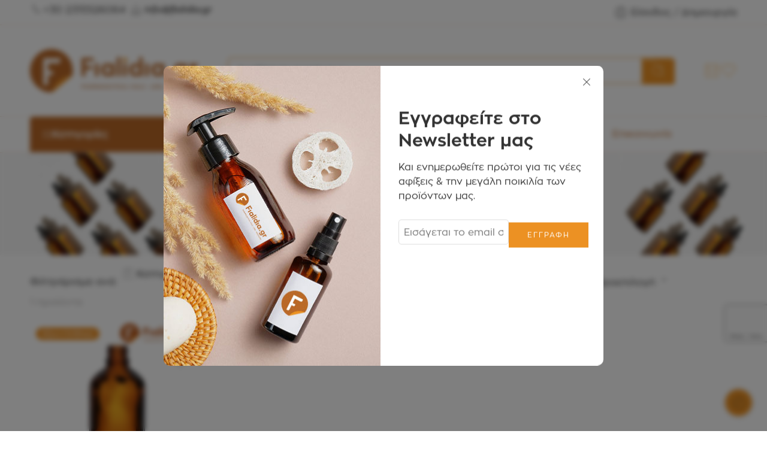

--- FILE ---
content_type: text/html; charset=UTF-8
request_url: https://fialidia.gr/product-tag/%CF%86%CE%B9%CE%B1%CE%BB%CE%AF%CE%B4%CE%B9%CE%BF-%CE%BA%CE%B1%CF%81%CE%B1%CE%BC%CE%B5%CE%BB%CE%AD-pp18-100ml/
body_size: 58184
content:
<!DOCTYPE html>
<html lang="el">
<head>
<meta charset="UTF-8" />
<meta http-equiv="X-UA-Compatible" content="IE=Edge" />
<meta name="viewport" content="width=device-width, initial-scale=1.0, maximum-scale=1.0, user-scalable=0" />
<link rel="profile" href="http://gmpg.org/xfn/11" />
<link rel="pingback" href="https://fialidia.gr/xmlrpc.php" />
<link rel="shortcut icon" href="https://fialidia.gr/wp-content/uploads/2023/03/fialidia-favicon.png" />
<meta name='robots' content='index, follow, max-image-preview:large, max-snippet:-1, max-video-preview:-1' />
<script id="cookie-law-info-gcm-var-js">
var _ckyGcm = {"status":true,"default_settings":[{"analytics":"denied","advertisement":"denied","functional":"denied","necessary":"granted","ad_user_data":"denied","ad_personalization":"denied","regions":"All"}],"wait_for_update":2000,"url_passthrough":false,"ads_data_redaction":false};
</script>
<script id="cookie-law-info-gcm-js" type="text/javascript" src="https://fialidia.gr/wp-content/plugins/cookie-law-info/lite/frontend/js/gcm.min.js"></script>
<script id="cookieyes" type="text/javascript" src="https://cdn-cookieyes.com/client_data/f558b918e4edc2055e93c530/script.js"></script>
<!-- Google Tag Manager for WordPress by gtm4wp.com -->
<script data-cfasync="false" data-pagespeed-no-defer>
	var gtm4wp_datalayer_name = "dataLayer";
	var dataLayer = dataLayer || [];
	const gtm4wp_use_sku_instead = false;
	const gtm4wp_currency = 'EUR';
	const gtm4wp_product_per_impression = 10;
	const gtm4wp_clear_ecommerce = false;
</script>
<!-- End Google Tag Manager for WordPress by gtm4wp.com -->
	<!-- This site is optimized with the Yoast SEO Premium plugin v22.4 (Yoast SEO v22.4) - https://yoast.com/wordpress/plugins/seo/ -->
	<title>φιαλίδιο καραμελέ PP18 100ml Αρχεία - Fialidia.Gr</title>
	<link rel="canonical" href="https://fialidia.gr/product-tag/φιαλίδιο-καραμελέ-pp18-100ml/" />
	<meta property="og:locale" content="el_GR" />
	<meta property="og:type" content="article" />
	<meta property="og:title" content="φιαλίδιο καραμελέ PP18 100ml Αρχεία" />
	<meta property="og:url" content="https://fialidia.gr/product-tag/φιαλίδιο-καραμελέ-pp18-100ml/" />
	<meta property="og:site_name" content="Fialidia.Gr" />
	<meta name="twitter:card" content="summary_large_image" />
	<script type="application/ld+json" class="yoast-schema-graph">{"@context":"https://schema.org","@graph":[{"@type":"CollectionPage","@id":"https://fialidia.gr/product-tag/%cf%86%ce%b9%ce%b1%ce%bb%ce%af%ce%b4%ce%b9%ce%bf-%ce%ba%ce%b1%cf%81%ce%b1%ce%bc%ce%b5%ce%bb%ce%ad-pp18-100ml/","url":"https://fialidia.gr/product-tag/%cf%86%ce%b9%ce%b1%ce%bb%ce%af%ce%b4%ce%b9%ce%bf-%ce%ba%ce%b1%cf%81%ce%b1%ce%bc%ce%b5%ce%bb%ce%ad-pp18-100ml/","name":"φιαλίδιο καραμελέ PP18 100ml Αρχεία - Fialidia.Gr","isPartOf":{"@id":"https://fialidia.gr/#website"},"primaryImageOfPage":{"@id":"https://fialidia.gr/product-tag/%cf%86%ce%b9%ce%b1%ce%bb%ce%af%ce%b4%ce%b9%ce%bf-%ce%ba%ce%b1%cf%81%ce%b1%ce%bc%ce%b5%ce%bb%ce%ad-pp18-100ml/#primaryimage"},"image":{"@id":"https://fialidia.gr/product-tag/%cf%86%ce%b9%ce%b1%ce%bb%ce%af%ce%b4%ce%b9%ce%bf-%ce%ba%ce%b1%cf%81%ce%b1%ce%bc%ce%b5%ce%bb%ce%ad-pp18-100ml/#primaryimage"},"thumbnailUrl":"https://fialidia.gr/wp-content/uploads/2023/04/καραμελε-φιαλιδιο-100ml-PP18-φαρμακευτικα-φιαλιδια-καραμελε-100ml-για-αιθέρια-βαμματα-συσκευασια-προπολης-www.fialidia.gr-1.jpg","breadcrumb":{"@id":"https://fialidia.gr/product-tag/%cf%86%ce%b9%ce%b1%ce%bb%ce%af%ce%b4%ce%b9%ce%bf-%ce%ba%ce%b1%cf%81%ce%b1%ce%bc%ce%b5%ce%bb%ce%ad-pp18-100ml/#breadcrumb"},"inLanguage":"el"},{"@type":"ImageObject","inLanguage":"el","@id":"https://fialidia.gr/product-tag/%cf%86%ce%b9%ce%b1%ce%bb%ce%af%ce%b4%ce%b9%ce%bf-%ce%ba%ce%b1%cf%81%ce%b1%ce%bc%ce%b5%ce%bb%ce%ad-pp18-100ml/#primaryimage","url":"https://fialidia.gr/wp-content/uploads/2023/04/καραμελε-φιαλιδιο-100ml-PP18-φαρμακευτικα-φιαλιδια-καραμελε-100ml-για-αιθέρια-βαμματα-συσκευασια-προπολης-www.fialidia.gr-1.jpg","contentUrl":"https://fialidia.gr/wp-content/uploads/2023/04/καραμελε-φιαλιδιο-100ml-PP18-φαρμακευτικα-φιαλιδια-καραμελε-100ml-για-αιθέρια-βαμματα-συσκευασια-προπολης-www.fialidia.gr-1.jpg","width":400,"height":400},{"@type":"BreadcrumbList","@id":"https://fialidia.gr/product-tag/%cf%86%ce%b9%ce%b1%ce%bb%ce%af%ce%b4%ce%b9%ce%bf-%ce%ba%ce%b1%cf%81%ce%b1%ce%bc%ce%b5%ce%bb%ce%ad-pp18-100ml/#breadcrumb","itemListElement":[{"@type":"ListItem","position":1,"name":"Αρχική","item":"https://fialidia.gr/"},{"@type":"ListItem","position":2,"name":"φιαλίδιο καραμελέ PP18 100ml"}]},{"@type":"WebSite","@id":"https://fialidia.gr/#website","url":"https://fialidia.gr/","name":"Fialidia.Gr","description":"Φαρμακευτικές &amp; Καλλυντικές Συσκευασίες","potentialAction":[{"@type":"SearchAction","target":{"@type":"EntryPoint","urlTemplate":"https://fialidia.gr/?s={search_term_string}"},"query-input":"required name=search_term_string"}],"inLanguage":"el"}]}</script>
	<!-- / Yoast SEO Premium plugin. -->


<script type='application/javascript'>console.log('PixelYourSite PRO version 9.7.1');</script>
<link rel='dns-prefetch' href='//merchant.revolut.com' />
<link rel='dns-prefetch' href='//www.google.com' />
<link rel="alternate" type="application/rss+xml" title="Ροή RSS &raquo; Fialidia.Gr" href="https://fialidia.gr/feed/" />
<link rel="alternate" type="application/rss+xml" title="Ροή Σχολίων &raquo; Fialidia.Gr" href="https://fialidia.gr/comments/feed/" />
<link rel="preload" href="//fialidia.gr/wp-content/themes/elessi-theme/assets/minify-font-icons/font-nasa-icons/nasa-font.woff" as="font" type="font/woff" crossorigin /><link rel="preload" href="//fialidia.gr/wp-content/themes/elessi-theme/assets/minify-font-icons/font-pe-icon-7-stroke/Pe-icon-7-stroke.woff" as="font" type="font/woff" crossorigin /><link rel="preload" href="//fialidia.gr/wp-content/themes/elessi-theme/assets/minify-font-icons/font-awesome-4.7.0/fontawesome-webfont.woff2" as="font" type="font/woff2" crossorigin /><link rel="preload" href="//fialidia.gr/wp-content/themes/elessi-theme/assets/minify-font-icons/font-awesome-4.7.0/fontawesome-webfont.woff" as="font" type="font/woff" crossorigin /><link rel="alternate" type="application/rss+xml" title="Ροή για Fialidia.Gr &raquo; φιαλίδιο καραμελέ PP18 100ml Ετικέτα" href="https://fialidia.gr/product-tag/%cf%86%ce%b9%ce%b1%ce%bb%ce%af%ce%b4%ce%b9%ce%bf-%ce%ba%ce%b1%cf%81%ce%b1%ce%bc%ce%b5%ce%bb%ce%ad-pp18-100ml/feed/" />
<script type="text/javascript">
/* <![CDATA[ */
window._wpemojiSettings = {"baseUrl":"https:\/\/s.w.org\/images\/core\/emoji\/15.0.3\/72x72\/","ext":".png","svgUrl":"https:\/\/s.w.org\/images\/core\/emoji\/15.0.3\/svg\/","svgExt":".svg","source":{"concatemoji":"https:\/\/fialidia.gr\/wp-includes\/js\/wp-emoji-release.min.js?ver=6.5"}};
/*! This file is auto-generated */
!function(i,n){var o,s,e;function c(e){try{var t={supportTests:e,timestamp:(new Date).valueOf()};sessionStorage.setItem(o,JSON.stringify(t))}catch(e){}}function p(e,t,n){e.clearRect(0,0,e.canvas.width,e.canvas.height),e.fillText(t,0,0);var t=new Uint32Array(e.getImageData(0,0,e.canvas.width,e.canvas.height).data),r=(e.clearRect(0,0,e.canvas.width,e.canvas.height),e.fillText(n,0,0),new Uint32Array(e.getImageData(0,0,e.canvas.width,e.canvas.height).data));return t.every(function(e,t){return e===r[t]})}function u(e,t,n){switch(t){case"flag":return n(e,"\ud83c\udff3\ufe0f\u200d\u26a7\ufe0f","\ud83c\udff3\ufe0f\u200b\u26a7\ufe0f")?!1:!n(e,"\ud83c\uddfa\ud83c\uddf3","\ud83c\uddfa\u200b\ud83c\uddf3")&&!n(e,"\ud83c\udff4\udb40\udc67\udb40\udc62\udb40\udc65\udb40\udc6e\udb40\udc67\udb40\udc7f","\ud83c\udff4\u200b\udb40\udc67\u200b\udb40\udc62\u200b\udb40\udc65\u200b\udb40\udc6e\u200b\udb40\udc67\u200b\udb40\udc7f");case"emoji":return!n(e,"\ud83d\udc26\u200d\u2b1b","\ud83d\udc26\u200b\u2b1b")}return!1}function f(e,t,n){var r="undefined"!=typeof WorkerGlobalScope&&self instanceof WorkerGlobalScope?new OffscreenCanvas(300,150):i.createElement("canvas"),a=r.getContext("2d",{willReadFrequently:!0}),o=(a.textBaseline="top",a.font="600 32px Arial",{});return e.forEach(function(e){o[e]=t(a,e,n)}),o}function t(e){var t=i.createElement("script");t.src=e,t.defer=!0,i.head.appendChild(t)}"undefined"!=typeof Promise&&(o="wpEmojiSettingsSupports",s=["flag","emoji"],n.supports={everything:!0,everythingExceptFlag:!0},e=new Promise(function(e){i.addEventListener("DOMContentLoaded",e,{once:!0})}),new Promise(function(t){var n=function(){try{var e=JSON.parse(sessionStorage.getItem(o));if("object"==typeof e&&"number"==typeof e.timestamp&&(new Date).valueOf()<e.timestamp+604800&&"object"==typeof e.supportTests)return e.supportTests}catch(e){}return null}();if(!n){if("undefined"!=typeof Worker&&"undefined"!=typeof OffscreenCanvas&&"undefined"!=typeof URL&&URL.createObjectURL&&"undefined"!=typeof Blob)try{var e="postMessage("+f.toString()+"("+[JSON.stringify(s),u.toString(),p.toString()].join(",")+"));",r=new Blob([e],{type:"text/javascript"}),a=new Worker(URL.createObjectURL(r),{name:"wpTestEmojiSupports"});return void(a.onmessage=function(e){c(n=e.data),a.terminate(),t(n)})}catch(e){}c(n=f(s,u,p))}t(n)}).then(function(e){for(var t in e)n.supports[t]=e[t],n.supports.everything=n.supports.everything&&n.supports[t],"flag"!==t&&(n.supports.everythingExceptFlag=n.supports.everythingExceptFlag&&n.supports[t]);n.supports.everythingExceptFlag=n.supports.everythingExceptFlag&&!n.supports.flag,n.DOMReady=!1,n.readyCallback=function(){n.DOMReady=!0}}).then(function(){return e}).then(function(){var e;n.supports.everything||(n.readyCallback(),(e=n.source||{}).concatemoji?t(e.concatemoji):e.wpemoji&&e.twemoji&&(t(e.twemoji),t(e.wpemoji)))}))}((window,document),window._wpemojiSettings);
/* ]]> */
</script>
<link rel='stylesheet' id='sbi_styles-css' href='https://fialidia.gr/wp-content/plugins/instagram-feed/css/sbi-styles.min.css?ver=6.2.10' type='text/css' media='all' />
<style id='wp-emoji-styles-inline-css' type='text/css'>

	img.wp-smiley, img.emoji {
		display: inline !important;
		border: none !important;
		box-shadow: none !important;
		height: 1em !important;
		width: 1em !important;
		margin: 0 0.07em !important;
		vertical-align: -0.1em !important;
		background: none !important;
		padding: 0 !important;
	}
</style>
<link rel='stylesheet' id='wp-block-library-css' href='https://fialidia.gr/wp-includes/css/dist/block-library/style.min.css?ver=6.5' type='text/css' media='all' />
<link rel='stylesheet' id='activecampaign-form-block-css' href='https://fialidia.gr/wp-content/plugins/activecampaign-subscription-forms/activecampaign-form-block/build/style-index.css?ver=1712652260' type='text/css' media='all' />
<style id='woocommerce-mypos-virtual-for-woocommerce-style-inline-css' type='text/css'>
.wp-block-woocommerce-mypos-virtual-for-woocommerce{background-color:#21759b;color:#fff;padding:2px}

</style>
<style id='classic-theme-styles-inline-css' type='text/css'>
/*! This file is auto-generated */
.wp-block-button__link{color:#fff;background-color:#32373c;border-radius:9999px;box-shadow:none;text-decoration:none;padding:calc(.667em + 2px) calc(1.333em + 2px);font-size:1.125em}.wp-block-file__button{background:#32373c;color:#fff;text-decoration:none}
</style>
<style id='global-styles-inline-css' type='text/css'>
body{--wp--preset--color--black: #000000;--wp--preset--color--cyan-bluish-gray: #abb8c3;--wp--preset--color--white: #ffffff;--wp--preset--color--pale-pink: #f78da7;--wp--preset--color--vivid-red: #cf2e2e;--wp--preset--color--luminous-vivid-orange: #ff6900;--wp--preset--color--luminous-vivid-amber: #fcb900;--wp--preset--color--light-green-cyan: #7bdcb5;--wp--preset--color--vivid-green-cyan: #00d084;--wp--preset--color--pale-cyan-blue: #8ed1fc;--wp--preset--color--vivid-cyan-blue: #0693e3;--wp--preset--color--vivid-purple: #9b51e0;--wp--preset--gradient--vivid-cyan-blue-to-vivid-purple: linear-gradient(135deg,rgba(6,147,227,1) 0%,rgb(155,81,224) 100%);--wp--preset--gradient--light-green-cyan-to-vivid-green-cyan: linear-gradient(135deg,rgb(122,220,180) 0%,rgb(0,208,130) 100%);--wp--preset--gradient--luminous-vivid-amber-to-luminous-vivid-orange: linear-gradient(135deg,rgba(252,185,0,1) 0%,rgba(255,105,0,1) 100%);--wp--preset--gradient--luminous-vivid-orange-to-vivid-red: linear-gradient(135deg,rgba(255,105,0,1) 0%,rgb(207,46,46) 100%);--wp--preset--gradient--very-light-gray-to-cyan-bluish-gray: linear-gradient(135deg,rgb(238,238,238) 0%,rgb(169,184,195) 100%);--wp--preset--gradient--cool-to-warm-spectrum: linear-gradient(135deg,rgb(74,234,220) 0%,rgb(151,120,209) 20%,rgb(207,42,186) 40%,rgb(238,44,130) 60%,rgb(251,105,98) 80%,rgb(254,248,76) 100%);--wp--preset--gradient--blush-light-purple: linear-gradient(135deg,rgb(255,206,236) 0%,rgb(152,150,240) 100%);--wp--preset--gradient--blush-bordeaux: linear-gradient(135deg,rgb(254,205,165) 0%,rgb(254,45,45) 50%,rgb(107,0,62) 100%);--wp--preset--gradient--luminous-dusk: linear-gradient(135deg,rgb(255,203,112) 0%,rgb(199,81,192) 50%,rgb(65,88,208) 100%);--wp--preset--gradient--pale-ocean: linear-gradient(135deg,rgb(255,245,203) 0%,rgb(182,227,212) 50%,rgb(51,167,181) 100%);--wp--preset--gradient--electric-grass: linear-gradient(135deg,rgb(202,248,128) 0%,rgb(113,206,126) 100%);--wp--preset--gradient--midnight: linear-gradient(135deg,rgb(2,3,129) 0%,rgb(40,116,252) 100%);--wp--preset--font-size--small: 13px;--wp--preset--font-size--medium: 20px;--wp--preset--font-size--large: 36px;--wp--preset--font-size--x-large: 42px;--wp--preset--spacing--20: 0.44rem;--wp--preset--spacing--30: 0.67rem;--wp--preset--spacing--40: 1rem;--wp--preset--spacing--50: 1.5rem;--wp--preset--spacing--60: 2.25rem;--wp--preset--spacing--70: 3.38rem;--wp--preset--spacing--80: 5.06rem;--wp--preset--shadow--natural: 6px 6px 9px rgba(0, 0, 0, 0.2);--wp--preset--shadow--deep: 12px 12px 50px rgba(0, 0, 0, 0.4);--wp--preset--shadow--sharp: 6px 6px 0px rgba(0, 0, 0, 0.2);--wp--preset--shadow--outlined: 6px 6px 0px -3px rgba(255, 255, 255, 1), 6px 6px rgba(0, 0, 0, 1);--wp--preset--shadow--crisp: 6px 6px 0px rgba(0, 0, 0, 1);}:where(.is-layout-flex){gap: 0.5em;}:where(.is-layout-grid){gap: 0.5em;}body .is-layout-flow > .alignleft{float: left;margin-inline-start: 0;margin-inline-end: 2em;}body .is-layout-flow > .alignright{float: right;margin-inline-start: 2em;margin-inline-end: 0;}body .is-layout-flow > .aligncenter{margin-left: auto !important;margin-right: auto !important;}body .is-layout-constrained > .alignleft{float: left;margin-inline-start: 0;margin-inline-end: 2em;}body .is-layout-constrained > .alignright{float: right;margin-inline-start: 2em;margin-inline-end: 0;}body .is-layout-constrained > .aligncenter{margin-left: auto !important;margin-right: auto !important;}body .is-layout-constrained > :where(:not(.alignleft):not(.alignright):not(.alignfull)){max-width: var(--wp--style--global--content-size);margin-left: auto !important;margin-right: auto !important;}body .is-layout-constrained > .alignwide{max-width: var(--wp--style--global--wide-size);}body .is-layout-flex{display: flex;}body .is-layout-flex{flex-wrap: wrap;align-items: center;}body .is-layout-flex > *{margin: 0;}body .is-layout-grid{display: grid;}body .is-layout-grid > *{margin: 0;}:where(.wp-block-columns.is-layout-flex){gap: 2em;}:where(.wp-block-columns.is-layout-grid){gap: 2em;}:where(.wp-block-post-template.is-layout-flex){gap: 1.25em;}:where(.wp-block-post-template.is-layout-grid){gap: 1.25em;}.has-black-color{color: var(--wp--preset--color--black) !important;}.has-cyan-bluish-gray-color{color: var(--wp--preset--color--cyan-bluish-gray) !important;}.has-white-color{color: var(--wp--preset--color--white) !important;}.has-pale-pink-color{color: var(--wp--preset--color--pale-pink) !important;}.has-vivid-red-color{color: var(--wp--preset--color--vivid-red) !important;}.has-luminous-vivid-orange-color{color: var(--wp--preset--color--luminous-vivid-orange) !important;}.has-luminous-vivid-amber-color{color: var(--wp--preset--color--luminous-vivid-amber) !important;}.has-light-green-cyan-color{color: var(--wp--preset--color--light-green-cyan) !important;}.has-vivid-green-cyan-color{color: var(--wp--preset--color--vivid-green-cyan) !important;}.has-pale-cyan-blue-color{color: var(--wp--preset--color--pale-cyan-blue) !important;}.has-vivid-cyan-blue-color{color: var(--wp--preset--color--vivid-cyan-blue) !important;}.has-vivid-purple-color{color: var(--wp--preset--color--vivid-purple) !important;}.has-black-background-color{background-color: var(--wp--preset--color--black) !important;}.has-cyan-bluish-gray-background-color{background-color: var(--wp--preset--color--cyan-bluish-gray) !important;}.has-white-background-color{background-color: var(--wp--preset--color--white) !important;}.has-pale-pink-background-color{background-color: var(--wp--preset--color--pale-pink) !important;}.has-vivid-red-background-color{background-color: var(--wp--preset--color--vivid-red) !important;}.has-luminous-vivid-orange-background-color{background-color: var(--wp--preset--color--luminous-vivid-orange) !important;}.has-luminous-vivid-amber-background-color{background-color: var(--wp--preset--color--luminous-vivid-amber) !important;}.has-light-green-cyan-background-color{background-color: var(--wp--preset--color--light-green-cyan) !important;}.has-vivid-green-cyan-background-color{background-color: var(--wp--preset--color--vivid-green-cyan) !important;}.has-pale-cyan-blue-background-color{background-color: var(--wp--preset--color--pale-cyan-blue) !important;}.has-vivid-cyan-blue-background-color{background-color: var(--wp--preset--color--vivid-cyan-blue) !important;}.has-vivid-purple-background-color{background-color: var(--wp--preset--color--vivid-purple) !important;}.has-black-border-color{border-color: var(--wp--preset--color--black) !important;}.has-cyan-bluish-gray-border-color{border-color: var(--wp--preset--color--cyan-bluish-gray) !important;}.has-white-border-color{border-color: var(--wp--preset--color--white) !important;}.has-pale-pink-border-color{border-color: var(--wp--preset--color--pale-pink) !important;}.has-vivid-red-border-color{border-color: var(--wp--preset--color--vivid-red) !important;}.has-luminous-vivid-orange-border-color{border-color: var(--wp--preset--color--luminous-vivid-orange) !important;}.has-luminous-vivid-amber-border-color{border-color: var(--wp--preset--color--luminous-vivid-amber) !important;}.has-light-green-cyan-border-color{border-color: var(--wp--preset--color--light-green-cyan) !important;}.has-vivid-green-cyan-border-color{border-color: var(--wp--preset--color--vivid-green-cyan) !important;}.has-pale-cyan-blue-border-color{border-color: var(--wp--preset--color--pale-cyan-blue) !important;}.has-vivid-cyan-blue-border-color{border-color: var(--wp--preset--color--vivid-cyan-blue) !important;}.has-vivid-purple-border-color{border-color: var(--wp--preset--color--vivid-purple) !important;}.has-vivid-cyan-blue-to-vivid-purple-gradient-background{background: var(--wp--preset--gradient--vivid-cyan-blue-to-vivid-purple) !important;}.has-light-green-cyan-to-vivid-green-cyan-gradient-background{background: var(--wp--preset--gradient--light-green-cyan-to-vivid-green-cyan) !important;}.has-luminous-vivid-amber-to-luminous-vivid-orange-gradient-background{background: var(--wp--preset--gradient--luminous-vivid-amber-to-luminous-vivid-orange) !important;}.has-luminous-vivid-orange-to-vivid-red-gradient-background{background: var(--wp--preset--gradient--luminous-vivid-orange-to-vivid-red) !important;}.has-very-light-gray-to-cyan-bluish-gray-gradient-background{background: var(--wp--preset--gradient--very-light-gray-to-cyan-bluish-gray) !important;}.has-cool-to-warm-spectrum-gradient-background{background: var(--wp--preset--gradient--cool-to-warm-spectrum) !important;}.has-blush-light-purple-gradient-background{background: var(--wp--preset--gradient--blush-light-purple) !important;}.has-blush-bordeaux-gradient-background{background: var(--wp--preset--gradient--blush-bordeaux) !important;}.has-luminous-dusk-gradient-background{background: var(--wp--preset--gradient--luminous-dusk) !important;}.has-pale-ocean-gradient-background{background: var(--wp--preset--gradient--pale-ocean) !important;}.has-electric-grass-gradient-background{background: var(--wp--preset--gradient--electric-grass) !important;}.has-midnight-gradient-background{background: var(--wp--preset--gradient--midnight) !important;}.has-small-font-size{font-size: var(--wp--preset--font-size--small) !important;}.has-medium-font-size{font-size: var(--wp--preset--font-size--medium) !important;}.has-large-font-size{font-size: var(--wp--preset--font-size--large) !important;}.has-x-large-font-size{font-size: var(--wp--preset--font-size--x-large) !important;}
.wp-block-navigation a:where(:not(.wp-element-button)){color: inherit;}
:where(.wp-block-post-template.is-layout-flex){gap: 1.25em;}:where(.wp-block-post-template.is-layout-grid){gap: 1.25em;}
:where(.wp-block-columns.is-layout-flex){gap: 2em;}:where(.wp-block-columns.is-layout-grid){gap: 2em;}
.wp-block-pullquote{font-size: 1.5em;line-height: 1.6;}
</style>
<style id='woocommerce-inline-inline-css' type='text/css'>
.woocommerce form .form-row .required { visibility: visible; }
</style>
<link rel='stylesheet' id='jquery-colorbox-css' href='https://fialidia.gr/wp-content/plugins/yith-woocommerce-compare/assets/css/colorbox.css?ver=1.4.21' type='text/css' media='all' />
<link rel='stylesheet' id='elessi-fonts-icons-css' href='https://fialidia.gr/wp-content/themes/elessi-theme/assets/minify-font-icons/fonts.min.css?ver=6.5' type='text/css' media='all' />
<link rel='stylesheet' id='photoswipe-css' href='https://fialidia.gr/wp-content/plugins/woocommerce/assets/css/photoswipe/photoswipe.min.css?ver=8.7.0' type='text/css' media='all' />
<link rel='stylesheet' id='photoswipe-default-skin-css' href='https://fialidia.gr/wp-content/plugins/woocommerce/assets/css/photoswipe/default-skin/default-skin.min.css?ver=8.7.0' type='text/css' media='all' />
<link rel='stylesheet' id='nasa-fonts-css' href='//fialidia.gr/wp-content/uploads/nasa-custom-fonts/zona-pro/zona-pro.css?ver=6.5' type='text/css' media='all' />
<link rel='stylesheet' id='revolut-custom-style-css' href='https://fialidia.gr/wp-content/plugins/revolut-gateway-for-woocommerce/assets/css/style.css?ver=4.13.0' type='text/css' media='all' />
<link rel='stylesheet' id='elessi-style-css' href='https://fialidia.gr/wp-content/themes/elessi-theme/style.css?ver=6.5' type='text/css' media='all' />
<link rel='stylesheet' id='elessi-child-style-css' href='https://fialidia.gr/wp-content/themes/elessi-theme-child/style.css?ver=6.5' type='text/css' media='all' />
<link rel='stylesheet' id='elessi-style-crazy-css' href='https://fialidia.gr/wp-content/themes/elessi-theme/assets/css/style-crazy-load.css' type='text/css' media='all' />
<link rel='stylesheet' id='elessi-style-large-css' href='https://fialidia.gr/wp-content/themes/elessi-theme/assets/css/style-large.css' type='text/css' media='all' />
<link rel='stylesheet' id='elessi-loop-product-css' href='https://fialidia.gr/wp-content/themes/elessi-theme/assets/css/style-loop-product-modern-2.css' type='text/css' media='all' />
<link rel='stylesheet' id='elessi-style-products-list-css' href='https://fialidia.gr/wp-content/themes/elessi-theme/assets/css/style-products-list.css' type='text/css' media='all' />
<link rel='stylesheet' id='elessi-style-archive-products-css' href='https://fialidia.gr/wp-content/themes/elessi-theme/assets/css/style-archive-products.css' type='text/css' media='all' />
<link rel='stylesheet' id='elessi-style-font-weight-css' href='https://fialidia.gr/wp-content/themes/elessi-theme/assets/css/style-font-weight-500.css' type='text/css' media='all' />
<link rel='stylesheet' id='cwginstock_frontend_css-css' href='https://fialidia.gr/wp-content/plugins/back-in-stock-notifier-for-woocommerce/assets/css/frontend.min.css?ver=5.3.1' type='text/css' media='' />
<link rel='stylesheet' id='cwginstock_bootstrap-css' href='https://fialidia.gr/wp-content/plugins/back-in-stock-notifier-for-woocommerce/assets/css/bootstrap.min.css?ver=5.3.1' type='text/css' media='' />
<link rel='stylesheet' id='nasa-sc-woo-css' href='https://fialidia.gr/wp-content/plugins/nasa-core/assets/css/nasa-sc-woo.css' type='text/css' media='all' />
<link rel='stylesheet' id='nasa-sc-css' href='https://fialidia.gr/wp-content/plugins/nasa-core/assets/css/nasa-sc.css' type='text/css' media='all' />
<link rel='stylesheet' id='elessi-style-dynamic-css' href='//fialidia.gr/wp-content/uploads/nasa-dynamic/dynamic.css?ver=1735904921' type='text/css' media='all' />
<script type="text/template" id="tmpl-variation-template">
	<div class="woocommerce-variation-description">{{{ data.variation.variation_description }}}</div>
	<div class="woocommerce-variation-price">{{{ data.variation.price_html }}}</div>
	<div class="woocommerce-variation-availability">{{{ data.variation.availability_html }}}</div>
</script>
<script type="text/template" id="tmpl-unavailable-variation-template">
	<p>Λυπούμαστε, αυτό το προϊόν δεν είναι διαθέσιμο. Παρακαλούμε, επιλέξτε έναν διαφορετικό συνδυασμό.</p>
</script>
<script type="text/javascript" src="https://fialidia.gr/wp-includes/js/jquery/jquery.min.js?ver=3.7.1" id="jquery-core-js"></script>
<script type="text/javascript" src="https://fialidia.gr/wp-includes/js/jquery/jquery-migrate.min.js?ver=3.4.1" id="jquery-migrate-js"></script>
<script type="text/javascript" src="https://fialidia.gr/wp-content/plugins/woocommerce/assets/js/jquery-blockui/jquery.blockUI.min.js?ver=2.7.0-wc.8.7.0" id="jquery-blockui-js" data-wp-strategy="defer"></script>
<script type="text/javascript" id="wc-add-to-cart-js-extra">
/* <![CDATA[ */
var wc_add_to_cart_params = {"ajax_url":"\/wp-admin\/admin-ajax.php","wc_ajax_url":"\/?wc-ajax=%%endpoint%%","i18n_view_cart":"\u039a\u03b1\u03bb\u03ac\u03b8\u03b9","cart_url":"https:\/\/fialidia.gr\/kalathi-agorwn\/","is_cart":"","cart_redirect_after_add":"no"};
/* ]]> */
</script>
<script type="text/javascript" src="https://fialidia.gr/wp-content/plugins/woocommerce/assets/js/frontend/add-to-cart.min.js?ver=8.7.0" id="wc-add-to-cart-js" defer="defer" data-wp-strategy="defer"></script>
<script type="text/javascript" src="https://fialidia.gr/wp-content/plugins/woocommerce/assets/js/js-cookie/js.cookie.min.js?ver=2.1.4-wc.8.7.0" id="js-cookie-js" defer="defer" data-wp-strategy="defer"></script>
<script type="text/javascript" id="woocommerce-js-extra">
/* <![CDATA[ */
var woocommerce_params = {"ajax_url":"\/wp-admin\/admin-ajax.php","wc_ajax_url":"\/?wc-ajax=%%endpoint%%"};
/* ]]> */
</script>
<script type="text/javascript" src="https://fialidia.gr/wp-content/plugins/woocommerce/assets/js/frontend/woocommerce.min.js?ver=8.7.0" id="woocommerce-js" defer="defer" data-wp-strategy="defer"></script>
<script type="text/javascript" src="https://fialidia.gr/wp-content/plugins/woocommerce/assets/js/photoswipe/photoswipe.min.js?ver=4.1.1-wc.8.7.0" id="photoswipe-js" defer="defer" data-wp-strategy="defer"></script>
<script type="text/javascript" src="https://fialidia.gr/wp-content/plugins/woocommerce/assets/js/photoswipe/photoswipe-ui-default.min.js?ver=4.1.1-wc.8.7.0" id="photoswipe-ui-default-js" defer="defer" data-wp-strategy="defer"></script>
<script type="text/javascript" src="https://fialidia.gr/wp-content/plugins/pixelyoursite-pro/dist/scripts/js.cookie-2.1.3.min.js?ver=2.1.3" id="js-cookie-pys-js"></script>
<script type="text/javascript" src="https://fialidia.gr/wp-content/plugins/pixelyoursite-pro/dist/scripts/jquery.bind-first-0.2.3.min.js?ver=6.5" id="jquery-bind-first-js"></script>
<script type="text/javascript" src="https://fialidia.gr/wp-content/plugins/pixelyoursite-pro/dist/scripts/vimeo.min.js?ver=6.5" id="vimeo-js"></script>
<script type="text/javascript" id="pys-js-extra">
/* <![CDATA[ */
var pysOptions = {"staticEvents":{"facebook":{"init_event":[{"delay":0,"type":"static","name":"PageView","eventID":"2409f737-a862-4474-b743-17b94359ced1","pixelIds":["293679535508483"],"params":{"categories":"\u0393\u03c5\u03ac\u03bb\u03b9\u03bd\u03b1 \u03a6\u03b9\u03b1\u03bb\u03af\u03b4\u03b9\u03b1, \u0393\u03c5\u03ac\u03bb\u03b9\u03bd\u03b1 \u03a6\u03b9\u03b1\u03bb\u03af\u03b4\u03b9\u03b1 - PP18, \u03a6\u03b9\u03b1\u03bb\u03af\u03b4\u03b9\u03b1 \u039a\u03b1\u03c1\u03b1\u03bc\u03b5\u03bb\u03ad","tags":"farmakeutika fialidia, fialidia karamele, fialidia karamele 100ml, fialidio 100ml, fialidio ethairia elaia, fialidio gia aitheria elaia 100ml, fialidio karamele, gyalina fialidia, mpoukalaki gia aitheria elaia, mpoukalaki gia vamma, mpoukalaki gia vammata 100ml, mpoukalaki karamele, www.fialidia.gr, \u03b3\u03c5\u03b1\u03bb\u03b9\u03bd\u03b1 \u03c6\u03b9\u03b1\u03bb\u03b9\u03b4\u03b9\u03b1, \u03bc\u03c0\u03bf\u03c5\u03ba\u03b1\u03bb\u03b1\u03ba\u03b9 \u03b3\u03b9\u03b1 \u03b1\u03b9\u03b8\u03b5\u03c1\u03b9\u03b1 \u03b5\u03bb\u03b1\u03b9\u03b1, \u03bc\u03c0\u03bf\u03c5\u03ba\u03b1\u03bb\u03b1\u03ba\u03b9 \u03b3\u03b9\u03b1 \u03b2\u03b1\u03bc\u03bc\u03b1, \u03bc\u03c0\u03bf\u03c5\u03ba\u03b1\u03bb\u03ac\u03ba\u03b9 \u03b3\u03b9\u03b1 \u03b2\u03ac\u03bc\u03bc\u03b1 100ml, \u03bc\u03c0\u03bf\u03c5\u03ba\u03b1\u03bb\u03b1\u03ba\u03b9 \u03b3\u03b9\u03b1 \u03b2\u03b1\u03bc\u03bc\u03b1\u03c4\u03b1 100ml, \u03bc\u03c0\u03bf\u03c5\u03ba\u03b1\u03bb\u03b1\u03ba\u03b9 \u03ba\u03b1\u03c1\u03b1\u03bc\u03b5\u03bb\u03b5, \u03bc\u03c0\u03bf\u03c5\u03ba\u03b1\u03bb\u03b1\u03ba\u03b9 \u03ba\u03b1\u03c1\u03b1\u03bc\u03b5\u03bb\u03b5 100ml, \u03c6\u03b1\u03c1\u03bc\u03b1\u03ba\u03b5\u03c5\u03c4\u03b9\u03ba\u03b1 \u03c6\u03b9\u03b1\u03bb\u03b9\u03b4\u03b9\u03b1, \u03c6\u03b1\u03c1\u03bc\u03b1\u03ba\u03b5\u03c5\u03c4\u03b9\u03ba\u03cc \u03c6\u03b9\u03b1\u03bb\u03af\u03b4\u03b9\u03bf 100ml, \u03c6\u03b9\u03b1\u03bb\u03b9\u03b4\u03b9\u03b1 \u03ba\u03b1\u03c1\u03b1\u03bc\u03b5\u03bb\u03b5, \u03c6\u03b9\u03b1\u03bb\u03b9\u03b4\u03b9\u03bf 100ml, \u03a6\u03b9\u03b1\u03bb\u03af\u03b4\u03b9\u03bf \u03b3\u03b9\u03b1 \u03c0\u03c1\u03cc\u03c0\u03bf\u03bb\u03b7 100ml, \u03c6\u03b9\u03b1\u03bb\u03b9\u03b4\u03b9\u03bf \u03ba\u03b1\u03c1\u03b1\u03bc\u03b5\u03bb\u03b5, \u03c6\u03b9\u03b1\u03bb\u03b9\u03b4\u03b9\u03bf \u03ba\u03b1\u03c1\u03b1\u03bc\u03b5\u03bb\u03b5 100ml, \u03c6\u03b9\u03b1\u03bb\u03af\u03b4\u03b9\u03bf \u03ba\u03b1\u03c1\u03b1\u03bc\u03b5\u03bb\u03ad PP18 100ml","page_title":"\u03c6\u03b9\u03b1\u03bb\u03af\u03b4\u03b9\u03bf \u03ba\u03b1\u03c1\u03b1\u03bc\u03b5\u03bb\u03ad PP18 100ml","post_type":"product_tag","post_id":1062,"plugin":"PixelYourSite","event_url":"fialidia.gr\/product-tag\/%CF%86%CE%B9%CE%B1%CE%BB%CE%AF%CE%B4%CE%B9%CE%BF-%CE%BA%CE%B1%CF%81%CE%B1%CE%BC%CE%B5%CE%BB%CE%AD-pp18-100ml\/","user_role":"guest"},"e_id":"init_event","ids":[],"hasTimeWindow":false,"timeWindow":0,"woo_order":"","edd_order":""}]},"ga":{"woo_view_item_list_tag":[{"delay":0,"type":"static","name":"view_item_list","trackingIds":["UA-71268637-1"],"params":{"event_category":"ecommerce","event_label":"Tag - \u03c6\u03b9\u03b1\u03bb\u03af\u03b4\u03b9\u03bf \u03ba\u03b1\u03c1\u03b1\u03bc\u03b5\u03bb\u03ad PP18 100ml","items":[{"id":"7944","name":"\u0393\u03c5\u03ac\u03bb\u03b9\u03bd\u03bf \u039c\u03c0\u03bf\u03c5\u03ba\u03b1\u03bb\u03ac\u03ba\u03b9 100ml PP18 \u039a\u03b1\u03c1\u03b1\u03bc\u03b5\u03bb\u03ad \u03b3\u03b9\u03b1 \u0391\u03b9\u03b8\u03ad\u03c1\u03b9\u03b1 \u0388\u03bb\u03b1\u03b9\u03b1 , \u0392\u03ac\u03bc\u03bc\u03b1\u03c4\u03b1 , \u0391\u03c1\u03ce\u03bc\u03b1\u03c4\u03b1 | \u03a3\u03c5\u03c3\u03ba\u03b5\u03c5\u03b1\u03c3\u03af\u03b1 12 \u03c4\u03b5\u03bc\u03b1\u03c7\u03af\u03c9\u03bd","quantity":1,"price":3.60000000000000053290705182007513940334320068359375,"item_list_name":"Tag - \u03c6\u03b9\u03b1\u03bb\u03af\u03b4\u03b9\u03bf \u03ba\u03b1\u03c1\u03b1\u03bc\u03b5\u03bb\u03ad PP18 100ml","item_list_id":"tag_%cf%86%ce%b9%ce%b1%ce%bb%ce%af%ce%b4%ce%b9%ce%bf-%ce%ba%ce%b1%cf%81%ce%b1%ce%bc%ce%b5%ce%bb%ce%ad-pp18-100ml","affiliation":"Fialidia.Gr","item_category":"\u0393\u03c5\u03ac\u03bb\u03b9\u03bd\u03b1 \u03a6\u03b9\u03b1\u03bb\u03af\u03b4\u03b9\u03b1","item_category2":"\u0393\u03c5\u03ac\u03bb\u03b9\u03bd\u03b1 \u03a6\u03b9\u03b1\u03bb\u03af\u03b4\u03b9\u03b1 - PP18","item_category3":"\u03a6\u03b9\u03b1\u03bb\u03af\u03b4\u03b9\u03b1 \u039a\u03b1\u03c1\u03b1\u03bc\u03b5\u03bb\u03ad"}],"page_title":"\u03c6\u03b9\u03b1\u03bb\u03af\u03b4\u03b9\u03bf \u03ba\u03b1\u03c1\u03b1\u03bc\u03b5\u03bb\u03ad PP18 100ml","post_type":"product_tag","post_id":1062,"plugin":"PixelYourSite","event_url":"fialidia.gr\/product-tag\/%CF%86%CE%B9%CE%B1%CE%BB%CE%AF%CE%B4%CE%B9%CE%BF-%CE%BA%CE%B1%CF%81%CE%B1%CE%BC%CE%B5%CE%BB%CE%AD-pp18-100ml\/","user_role":"guest"},"e_id":"woo_view_item_list_tag","ids":[],"hasTimeWindow":false,"timeWindow":0,"eventID":"","woo_order":"","edd_order":""}]}},"dynamicEvents":{"automatic_event_internal_link":{"facebook":{"delay":0,"type":"dyn","name":"InternalClick","eventID":"20a74d44-e06d-4401-b322-2fc5187c24d2","pixelIds":["293679535508483"],"params":{"page_title":"\u03c6\u03b9\u03b1\u03bb\u03af\u03b4\u03b9\u03bf \u03ba\u03b1\u03c1\u03b1\u03bc\u03b5\u03bb\u03ad PP18 100ml","post_type":"product_tag","post_id":1062,"plugin":"PixelYourSite","event_url":"fialidia.gr\/product-tag\/%CF%86%CE%B9%CE%B1%CE%BB%CE%AF%CE%B4%CE%B9%CE%BF-%CE%BA%CE%B1%CF%81%CE%B1%CE%BC%CE%B5%CE%BB%CE%AD-pp18-100ml\/","user_role":"guest"},"e_id":"automatic_event_internal_link","ids":[],"hasTimeWindow":false,"timeWindow":0,"woo_order":"","edd_order":""},"ga":{"delay":0,"type":"dyn","name":"InternalClick","trackingIds":["UA-71268637-1"],"params":{"non_interaction":false,"page_title":"\u03c6\u03b9\u03b1\u03bb\u03af\u03b4\u03b9\u03bf \u03ba\u03b1\u03c1\u03b1\u03bc\u03b5\u03bb\u03ad PP18 100ml","post_type":"product_tag","post_id":1062,"plugin":"PixelYourSite","event_url":"fialidia.gr\/product-tag\/%CF%86%CE%B9%CE%B1%CE%BB%CE%AF%CE%B4%CE%B9%CE%BF-%CE%BA%CE%B1%CF%81%CE%B1%CE%BC%CE%B5%CE%BB%CE%AD-pp18-100ml\/","user_role":"guest"},"e_id":"automatic_event_internal_link","ids":[],"hasTimeWindow":false,"timeWindow":0,"eventID":"","woo_order":"","edd_order":""}},"automatic_event_outbound_link":{"facebook":{"delay":0,"type":"dyn","name":"OutboundClick","eventID":"69bd70a8-2533-4cf9-b92d-b4e17d1aa58f","pixelIds":["293679535508483"],"params":{"page_title":"\u03c6\u03b9\u03b1\u03bb\u03af\u03b4\u03b9\u03bf \u03ba\u03b1\u03c1\u03b1\u03bc\u03b5\u03bb\u03ad PP18 100ml","post_type":"product_tag","post_id":1062,"plugin":"PixelYourSite","event_url":"fialidia.gr\/product-tag\/%CF%86%CE%B9%CE%B1%CE%BB%CE%AF%CE%B4%CE%B9%CE%BF-%CE%BA%CE%B1%CF%81%CE%B1%CE%BC%CE%B5%CE%BB%CE%AD-pp18-100ml\/","user_role":"guest"},"e_id":"automatic_event_outbound_link","ids":[],"hasTimeWindow":false,"timeWindow":0,"woo_order":"","edd_order":""},"ga":{"delay":0,"type":"dyn","name":"OutboundClick","trackingIds":["UA-71268637-1"],"params":{"non_interaction":false,"page_title":"\u03c6\u03b9\u03b1\u03bb\u03af\u03b4\u03b9\u03bf \u03ba\u03b1\u03c1\u03b1\u03bc\u03b5\u03bb\u03ad PP18 100ml","post_type":"product_tag","post_id":1062,"plugin":"PixelYourSite","event_url":"fialidia.gr\/product-tag\/%CF%86%CE%B9%CE%B1%CE%BB%CE%AF%CE%B4%CE%B9%CE%BF-%CE%BA%CE%B1%CF%81%CE%B1%CE%BC%CE%B5%CE%BB%CE%AD-pp18-100ml\/","user_role":"guest"},"e_id":"automatic_event_outbound_link","ids":[],"hasTimeWindow":false,"timeWindow":0,"eventID":"","woo_order":"","edd_order":""}},"automatic_event_video":{"facebook":{"delay":0,"type":"dyn","name":"WatchVideo","eventID":"969773f4-2f33-4d81-ba2b-49323a7dcb99","pixelIds":["293679535508483"],"params":{"page_title":"\u03c6\u03b9\u03b1\u03bb\u03af\u03b4\u03b9\u03bf \u03ba\u03b1\u03c1\u03b1\u03bc\u03b5\u03bb\u03ad PP18 100ml","post_type":"product_tag","post_id":1062,"plugin":"PixelYourSite","event_url":"fialidia.gr\/product-tag\/%CF%86%CE%B9%CE%B1%CE%BB%CE%AF%CE%B4%CE%B9%CE%BF-%CE%BA%CE%B1%CF%81%CE%B1%CE%BC%CE%B5%CE%BB%CE%AD-pp18-100ml\/","user_role":"guest"},"e_id":"automatic_event_video","ids":[],"hasTimeWindow":false,"timeWindow":0,"woo_order":"","edd_order":""},"ga":{"delay":0,"type":"dyn","name":"WatchVideo","youtube_disabled":false,"trackingIds":["UA-71268637-1"],"params":{"non_interaction":false,"page_title":"\u03c6\u03b9\u03b1\u03bb\u03af\u03b4\u03b9\u03bf \u03ba\u03b1\u03c1\u03b1\u03bc\u03b5\u03bb\u03ad PP18 100ml","post_type":"product_tag","post_id":1062,"plugin":"PixelYourSite","event_url":"fialidia.gr\/product-tag\/%CF%86%CE%B9%CE%B1%CE%BB%CE%AF%CE%B4%CE%B9%CE%BF-%CE%BA%CE%B1%CF%81%CE%B1%CE%BC%CE%B5%CE%BB%CE%AD-pp18-100ml\/","user_role":"guest"},"e_id":"automatic_event_video","ids":[],"hasTimeWindow":false,"timeWindow":0,"eventID":"","woo_order":"","edd_order":""}},"automatic_event_tel_link":{"facebook":{"delay":0,"type":"dyn","name":"TelClick","eventID":"57b0e109-db46-49a1-82c2-2faeed083ed2","pixelIds":["293679535508483"],"params":{"page_title":"\u03c6\u03b9\u03b1\u03bb\u03af\u03b4\u03b9\u03bf \u03ba\u03b1\u03c1\u03b1\u03bc\u03b5\u03bb\u03ad PP18 100ml","post_type":"product_tag","post_id":1062,"plugin":"PixelYourSite","event_url":"fialidia.gr\/product-tag\/%CF%86%CE%B9%CE%B1%CE%BB%CE%AF%CE%B4%CE%B9%CE%BF-%CE%BA%CE%B1%CF%81%CE%B1%CE%BC%CE%B5%CE%BB%CE%AD-pp18-100ml\/","user_role":"guest"},"e_id":"automatic_event_tel_link","ids":[],"hasTimeWindow":false,"timeWindow":0,"woo_order":"","edd_order":""},"ga":{"delay":0,"type":"dyn","name":"TelClick","trackingIds":["UA-71268637-1"],"params":{"non_interaction":false,"page_title":"\u03c6\u03b9\u03b1\u03bb\u03af\u03b4\u03b9\u03bf \u03ba\u03b1\u03c1\u03b1\u03bc\u03b5\u03bb\u03ad PP18 100ml","post_type":"product_tag","post_id":1062,"plugin":"PixelYourSite","event_url":"fialidia.gr\/product-tag\/%CF%86%CE%B9%CE%B1%CE%BB%CE%AF%CE%B4%CE%B9%CE%BF-%CE%BA%CE%B1%CF%81%CE%B1%CE%BC%CE%B5%CE%BB%CE%AD-pp18-100ml\/","user_role":"guest"},"e_id":"automatic_event_tel_link","ids":[],"hasTimeWindow":false,"timeWindow":0,"eventID":"","woo_order":"","edd_order":""}},"automatic_event_email_link":{"facebook":{"delay":0,"type":"dyn","name":"EmailClick","eventID":"2e385395-0fe1-4efb-9cbb-528a06e387fe","pixelIds":["293679535508483"],"params":{"page_title":"\u03c6\u03b9\u03b1\u03bb\u03af\u03b4\u03b9\u03bf \u03ba\u03b1\u03c1\u03b1\u03bc\u03b5\u03bb\u03ad PP18 100ml","post_type":"product_tag","post_id":1062,"plugin":"PixelYourSite","event_url":"fialidia.gr\/product-tag\/%CF%86%CE%B9%CE%B1%CE%BB%CE%AF%CE%B4%CE%B9%CE%BF-%CE%BA%CE%B1%CF%81%CE%B1%CE%BC%CE%B5%CE%BB%CE%AD-pp18-100ml\/","user_role":"guest"},"e_id":"automatic_event_email_link","ids":[],"hasTimeWindow":false,"timeWindow":0,"woo_order":"","edd_order":""},"ga":{"delay":0,"type":"dyn","name":"EmailClick","trackingIds":["UA-71268637-1"],"params":{"non_interaction":false,"page_title":"\u03c6\u03b9\u03b1\u03bb\u03af\u03b4\u03b9\u03bf \u03ba\u03b1\u03c1\u03b1\u03bc\u03b5\u03bb\u03ad PP18 100ml","post_type":"product_tag","post_id":1062,"plugin":"PixelYourSite","event_url":"fialidia.gr\/product-tag\/%CF%86%CE%B9%CE%B1%CE%BB%CE%AF%CE%B4%CE%B9%CE%BF-%CE%BA%CE%B1%CF%81%CE%B1%CE%BC%CE%B5%CE%BB%CE%AD-pp18-100ml\/","user_role":"guest"},"e_id":"automatic_event_email_link","ids":[],"hasTimeWindow":false,"timeWindow":0,"eventID":"","woo_order":"","edd_order":""}},"automatic_event_form":{"facebook":{"delay":0,"type":"dyn","name":"Form","eventID":"b000ca86-03f3-4bc2-9617-085f548781bf","pixelIds":["293679535508483"],"params":{"page_title":"\u03c6\u03b9\u03b1\u03bb\u03af\u03b4\u03b9\u03bf \u03ba\u03b1\u03c1\u03b1\u03bc\u03b5\u03bb\u03ad PP18 100ml","post_type":"product_tag","post_id":1062,"plugin":"PixelYourSite","event_url":"fialidia.gr\/product-tag\/%CF%86%CE%B9%CE%B1%CE%BB%CE%AF%CE%B4%CE%B9%CE%BF-%CE%BA%CE%B1%CF%81%CE%B1%CE%BC%CE%B5%CE%BB%CE%AD-pp18-100ml\/","user_role":"guest"},"e_id":"automatic_event_form","ids":[],"hasTimeWindow":false,"timeWindow":0,"woo_order":"","edd_order":""},"ga":{"delay":0,"type":"dyn","name":"Form","trackingIds":["UA-71268637-1"],"params":{"non_interaction":false,"page_title":"\u03c6\u03b9\u03b1\u03bb\u03af\u03b4\u03b9\u03bf \u03ba\u03b1\u03c1\u03b1\u03bc\u03b5\u03bb\u03ad PP18 100ml","post_type":"product_tag","post_id":1062,"plugin":"PixelYourSite","event_url":"fialidia.gr\/product-tag\/%CF%86%CE%B9%CE%B1%CE%BB%CE%AF%CE%B4%CE%B9%CE%BF-%CE%BA%CE%B1%CF%81%CE%B1%CE%BC%CE%B5%CE%BB%CE%AD-pp18-100ml\/","user_role":"guest"},"e_id":"automatic_event_form","ids":[],"hasTimeWindow":false,"timeWindow":0,"eventID":"","woo_order":"","edd_order":""}},"automatic_event_download":{"facebook":{"delay":0,"type":"dyn","name":"Download","extensions":["","doc","exe","js","pdf","ppt","tgz","zip","xls"],"eventID":"442dd15d-67d7-4d4f-9f18-417276fee455","pixelIds":["293679535508483"],"params":{"page_title":"\u03c6\u03b9\u03b1\u03bb\u03af\u03b4\u03b9\u03bf \u03ba\u03b1\u03c1\u03b1\u03bc\u03b5\u03bb\u03ad PP18 100ml","post_type":"product_tag","post_id":1062,"plugin":"PixelYourSite","event_url":"fialidia.gr\/product-tag\/%CF%86%CE%B9%CE%B1%CE%BB%CE%AF%CE%B4%CE%B9%CE%BF-%CE%BA%CE%B1%CF%81%CE%B1%CE%BC%CE%B5%CE%BB%CE%AD-pp18-100ml\/","user_role":"guest"},"e_id":"automatic_event_download","ids":[],"hasTimeWindow":false,"timeWindow":0,"woo_order":"","edd_order":""},"ga":{"delay":0,"type":"dyn","name":"Download","extensions":["","doc","exe","js","pdf","ppt","tgz","zip","xls"],"trackingIds":["UA-71268637-1"],"params":{"non_interaction":false,"page_title":"\u03c6\u03b9\u03b1\u03bb\u03af\u03b4\u03b9\u03bf \u03ba\u03b1\u03c1\u03b1\u03bc\u03b5\u03bb\u03ad PP18 100ml","post_type":"product_tag","post_id":1062,"plugin":"PixelYourSite","event_url":"fialidia.gr\/product-tag\/%CF%86%CE%B9%CE%B1%CE%BB%CE%AF%CE%B4%CE%B9%CE%BF-%CE%BA%CE%B1%CF%81%CE%B1%CE%BC%CE%B5%CE%BB%CE%AD-pp18-100ml\/","user_role":"guest"},"e_id":"automatic_event_download","ids":[],"hasTimeWindow":false,"timeWindow":0,"eventID":"","woo_order":"","edd_order":""}},"automatic_event_comment":{"facebook":{"delay":0,"type":"dyn","name":"Comment","eventID":"a7a85ef4-cc15-4129-be2b-30098a8cd320","pixelIds":["293679535508483"],"params":{"page_title":"\u03c6\u03b9\u03b1\u03bb\u03af\u03b4\u03b9\u03bf \u03ba\u03b1\u03c1\u03b1\u03bc\u03b5\u03bb\u03ad PP18 100ml","post_type":"product_tag","post_id":1062,"plugin":"PixelYourSite","event_url":"fialidia.gr\/product-tag\/%CF%86%CE%B9%CE%B1%CE%BB%CE%AF%CE%B4%CE%B9%CE%BF-%CE%BA%CE%B1%CF%81%CE%B1%CE%BC%CE%B5%CE%BB%CE%AD-pp18-100ml\/","user_role":"guest"},"e_id":"automatic_event_comment","ids":[],"hasTimeWindow":false,"timeWindow":0,"woo_order":"","edd_order":""},"ga":{"delay":0,"type":"dyn","name":"Comment","trackingIds":["UA-71268637-1"],"params":{"non_interaction":false,"page_title":"\u03c6\u03b9\u03b1\u03bb\u03af\u03b4\u03b9\u03bf \u03ba\u03b1\u03c1\u03b1\u03bc\u03b5\u03bb\u03ad PP18 100ml","post_type":"product_tag","post_id":1062,"plugin":"PixelYourSite","event_url":"fialidia.gr\/product-tag\/%CF%86%CE%B9%CE%B1%CE%BB%CE%AF%CE%B4%CE%B9%CE%BF-%CE%BA%CE%B1%CF%81%CE%B1%CE%BC%CE%B5%CE%BB%CE%AD-pp18-100ml\/","user_role":"guest"},"e_id":"automatic_event_comment","ids":[],"hasTimeWindow":false,"timeWindow":0,"eventID":"","woo_order":"","edd_order":""}},"automatic_event_adsense":{"facebook":{"delay":0,"type":"dyn","name":"AdSense","eventID":"614cc069-155b-4759-a36e-b5a20e48da28","pixelIds":["293679535508483"],"params":{"page_title":"\u03c6\u03b9\u03b1\u03bb\u03af\u03b4\u03b9\u03bf \u03ba\u03b1\u03c1\u03b1\u03bc\u03b5\u03bb\u03ad PP18 100ml","post_type":"product_tag","post_id":1062,"plugin":"PixelYourSite","event_url":"fialidia.gr\/product-tag\/%CF%86%CE%B9%CE%B1%CE%BB%CE%AF%CE%B4%CE%B9%CE%BF-%CE%BA%CE%B1%CF%81%CE%B1%CE%BC%CE%B5%CE%BB%CE%AD-pp18-100ml\/","user_role":"guest"},"e_id":"automatic_event_adsense","ids":[],"hasTimeWindow":false,"timeWindow":0,"woo_order":"","edd_order":""},"ga":{"delay":0,"type":"dyn","name":"AdSense","trackingIds":["UA-71268637-1"],"params":{"non_interaction":false,"page_title":"\u03c6\u03b9\u03b1\u03bb\u03af\u03b4\u03b9\u03bf \u03ba\u03b1\u03c1\u03b1\u03bc\u03b5\u03bb\u03ad PP18 100ml","post_type":"product_tag","post_id":1062,"plugin":"PixelYourSite","event_url":"fialidia.gr\/product-tag\/%CF%86%CE%B9%CE%B1%CE%BB%CE%AF%CE%B4%CE%B9%CE%BF-%CE%BA%CE%B1%CF%81%CE%B1%CE%BC%CE%B5%CE%BB%CE%AD-pp18-100ml\/","user_role":"guest"},"e_id":"automatic_event_adsense","ids":[],"hasTimeWindow":false,"timeWindow":0,"eventID":"","woo_order":"","edd_order":""}},"automatic_event_scroll":{"facebook":{"delay":0,"type":"dyn","name":"PageScroll","scroll_percent":30,"eventID":"b3667640-cc4c-4b9d-963c-652ba6d45b76","pixelIds":["293679535508483"],"params":{"page_title":"\u03c6\u03b9\u03b1\u03bb\u03af\u03b4\u03b9\u03bf \u03ba\u03b1\u03c1\u03b1\u03bc\u03b5\u03bb\u03ad PP18 100ml","post_type":"product_tag","post_id":1062,"plugin":"PixelYourSite","event_url":"fialidia.gr\/product-tag\/%CF%86%CE%B9%CE%B1%CE%BB%CE%AF%CE%B4%CE%B9%CE%BF-%CE%BA%CE%B1%CF%81%CE%B1%CE%BC%CE%B5%CE%BB%CE%AD-pp18-100ml\/","user_role":"guest"},"e_id":"automatic_event_scroll","ids":[],"hasTimeWindow":false,"timeWindow":0,"woo_order":"","edd_order":""},"ga":{"delay":0,"type":"dyn","name":"PageScroll","scroll_percent":30,"trackingIds":["UA-71268637-1"],"params":{"non_interaction":false,"page_title":"\u03c6\u03b9\u03b1\u03bb\u03af\u03b4\u03b9\u03bf \u03ba\u03b1\u03c1\u03b1\u03bc\u03b5\u03bb\u03ad PP18 100ml","post_type":"product_tag","post_id":1062,"plugin":"PixelYourSite","event_url":"fialidia.gr\/product-tag\/%CF%86%CE%B9%CE%B1%CE%BB%CE%AF%CE%B4%CE%B9%CE%BF-%CE%BA%CE%B1%CF%81%CE%B1%CE%BC%CE%B5%CE%BB%CE%AD-pp18-100ml\/","user_role":"guest"},"e_id":"automatic_event_scroll","ids":[],"hasTimeWindow":false,"timeWindow":0,"eventID":"","woo_order":"","edd_order":""}},"automatic_event_time_on_page":{"facebook":{"delay":0,"type":"dyn","name":"TimeOnPage","time_on_page":30,"eventID":"8941870f-ffec-414e-b0f4-5384773b1764","pixelIds":["293679535508483"],"params":{"page_title":"\u03c6\u03b9\u03b1\u03bb\u03af\u03b4\u03b9\u03bf \u03ba\u03b1\u03c1\u03b1\u03bc\u03b5\u03bb\u03ad PP18 100ml","post_type":"product_tag","post_id":1062,"plugin":"PixelYourSite","event_url":"fialidia.gr\/product-tag\/%CF%86%CE%B9%CE%B1%CE%BB%CE%AF%CE%B4%CE%B9%CE%BF-%CE%BA%CE%B1%CF%81%CE%B1%CE%BC%CE%B5%CE%BB%CE%AD-pp18-100ml\/","user_role":"guest"},"e_id":"automatic_event_time_on_page","ids":[],"hasTimeWindow":false,"timeWindow":0,"woo_order":"","edd_order":""},"ga":{"delay":0,"type":"dyn","name":"TimeOnPage","time_on_page":30,"trackingIds":["UA-71268637-1"],"params":{"non_interaction":false,"page_title":"\u03c6\u03b9\u03b1\u03bb\u03af\u03b4\u03b9\u03bf \u03ba\u03b1\u03c1\u03b1\u03bc\u03b5\u03bb\u03ad PP18 100ml","post_type":"product_tag","post_id":1062,"plugin":"PixelYourSite","event_url":"fialidia.gr\/product-tag\/%CF%86%CE%B9%CE%B1%CE%BB%CE%AF%CE%B4%CE%B9%CE%BF-%CE%BA%CE%B1%CF%81%CE%B1%CE%BC%CE%B5%CE%BB%CE%AD-pp18-100ml\/","user_role":"guest"},"e_id":"automatic_event_time_on_page","ids":[],"hasTimeWindow":false,"timeWindow":0,"eventID":"","woo_order":"","edd_order":""}}},"triggerEvents":[],"triggerEventTypes":[],"facebook":{"pixelIds":["293679535508483"],"advancedMatchingEnabled":true,"advancedMatching":[],"removeMetadata":false,"wooVariableAsSimple":false,"serverApiEnabled":true,"ajaxForServerEvent":true,"wooCRSendFromServer":false,"send_external_id":true},"ga":{"trackingIds":["UA-71268637-1"],"enhanceLinkAttr":false,"anonimizeIP":false,"retargetingLogic":"ecomm","crossDomainEnabled":false,"crossDomainAcceptIncoming":false,"crossDomainDomains":[],"wooVariableAsSimple":true,"isDebugEnabled":[false],"disableAdvertisingFeatures":false,"disableAdvertisingPersonalization":false},"debug":"","siteUrl":"https:\/\/fialidia.gr","ajaxUrl":"https:\/\/fialidia.gr\/wp-admin\/admin-ajax.php","ajax_event":"523313c52a","trackUTMs":"1","trackTrafficSource":"1","user_id":"0","enable_lading_page_param":"1","cookie_duration":"7","enable_event_day_param":"1","enable_event_month_param":"1","enable_event_time_param":"1","enable_remove_target_url_param":"1","enable_remove_download_url_param":"1","visit_data_model":"first_visit","last_visit_duration":"60","enable_auto_save_advance_matching":"1","advance_matching_fn_names":["","first_name","first-name","first name","name","your-name"],"advance_matching_ln_names":["","last_name","last-name","last name"],"advance_matching_tel_names":["","phone","tel","your-phone"],"enable_success_send_form":"","enable_automatic_events":"1","enable_event_video":"1","gdpr":{"ajax_enabled":true,"all_disabled_by_api":false,"facebook_disabled_by_api":false,"tiktok_disabled_by_api":false,"analytics_disabled_by_api":false,"google_ads_disabled_by_api":false,"pinterest_disabled_by_api":false,"bing_disabled_by_api":false,"facebook_prior_consent_enabled":true,"tiktok_prior_consent_enabled":true,"analytics_prior_consent_enabled":true,"google_ads_prior_consent_enabled":true,"pinterest_prior_consent_enabled":true,"bing_prior_consent_enabled":true,"cookiebot_integration_enabled":false,"cookiebot_facebook_consent_category":"marketing","cookiebot_analytics_consent_category":"statistics","cookiebot_google_ads_consent_category":"marketing","cookiebot_pinterest_consent_category":"marketing","cookiebot_bing_consent_category":"marketing","cookie_notice_integration_enabled":false,"cookie_law_info_integration_enabled":true,"real_cookie_banner_integration_enabled":false,"consent_magic_integration_enabled":false},"automatic":{"enable_youtube":true,"enable_vimeo":true,"enable_video":true},"woo":{"enabled":true,"enabled_save_data_to_orders":true,"addToCartOnButtonEnabled":true,"addToCartOnButtonValueEnabled":true,"addToCartOnButtonValueOption":"price","woo_purchase_on_transaction":true,"singleProductId":null,"affiliateEnabled":false,"removeFromCartSelector":"form.woocommerce-cart-form .remove","addToCartCatchMethod":"add_cart_hook","is_order_received_page":false,"containOrderId":false,"affiliateEventName":"Lead"},"edd":{"enabled":false}};
/* ]]> */
</script>
<script type="text/javascript" src="https://fialidia.gr/wp-content/plugins/pixelyoursite-pro/dist/scripts/public.js?ver=9.7.1" id="pys-js"></script>
<script type="text/javascript" id="wc-cart-fragments-js-extra">
/* <![CDATA[ */
var wc_cart_fragments_params = {"ajax_url":"\/wp-admin\/admin-ajax.php","wc_ajax_url":"\/?wc-ajax=%%endpoint%%","cart_hash_key":"wc_cart_hash_c47bad6dba32107dd1e10e0aa13781f4","fragment_name":"wc_fragments_c47bad6dba32107dd1e10e0aa13781f4","request_timeout":"5000"};
/* ]]> */
</script>
<script type="text/javascript" src="https://fialidia.gr/wp-content/plugins/woocommerce/assets/js/frontend/cart-fragments.min.js?ver=8.7.0" id="wc-cart-fragments-js" defer="defer" data-wp-strategy="defer"></script>
<script type="text/javascript" src="https://fialidia.gr/wp-includes/js/underscore.min.js?ver=1.13.4" id="underscore-js"></script>
<script type="text/javascript" id="wp-util-js-extra">
/* <![CDATA[ */
var _wpUtilSettings = {"ajax":{"url":"\/wp-admin\/admin-ajax.php"}};
/* ]]> */
</script>
<script type="text/javascript" src="https://fialidia.gr/wp-includes/js/wp-util.min.js?ver=6.5" id="wp-util-js"></script>
<script type="text/javascript" id="wc-add-to-cart-variation-js-extra">
/* <![CDATA[ */
var wc_add_to_cart_variation_params = {"wc_ajax_url":"\/?wc-ajax=%%endpoint%%","i18n_no_matching_variations_text":"\u039b\u03c5\u03c0\u03bf\u03cd\u03bc\u03b1\u03c3\u03c4\u03b5, \u03ba\u03b1\u03bd\u03ad\u03bd\u03b1 \u03c0\u03c1\u03bf\u03ca\u03cc\u03bd \u03b4\u03b5\u03bd \u03c4\u03b1\u03af\u03c1\u03b9\u03b1\u03be\u03b5 \u03bc\u03b5 \u03c4\u03b7\u03bd \u03b5\u03c0\u03b9\u03bb\u03bf\u03b3\u03ae \u03c3\u03b1\u03c2. \u03a0\u03b1\u03c1\u03b1\u03ba\u03b1\u03bb\u03bf\u03cd\u03bc\u03b5, \u03b5\u03c0\u03b9\u03bb\u03ad\u03be\u03c4\u03b5 \u03ad\u03bd\u03b1\u03bd \u03b4\u03b9\u03b1\u03c6\u03bf\u03c1\u03b5\u03c4\u03b9\u03ba\u03cc \u03c3\u03c5\u03bd\u03b4\u03c5\u03b1\u03c3\u03bc\u03cc.","i18n_make_a_selection_text":"\u03a0\u03b1\u03c1\u03b1\u03ba\u03b1\u03bb\u03bf\u03cd\u03bc\u03b5, \u03b5\u03c0\u03b9\u03bb\u03ad\u03be\u03c4\u03b5 \u03ba\u03ac\u03c0\u03bf\u03b9\u03b5\u03c2 \u03b5\u03c0\u03b9\u03bb\u03bf\u03b3\u03ad\u03c2 \u03c0\u03c1\u03bf\u03ca\u03cc\u03bd\u03c4\u03bf\u03c2 \u03c0\u03c1\u03b9\u03bd \u03c0\u03c1\u03bf\u03c3\u03b8\u03ad\u03c3\u03b5\u03c4\u03b5 \u03b1\u03c5\u03c4\u03cc \u03c4\u03bf \u03c0\u03c1\u03bf\u03ca\u03cc\u03bd \u03c3\u03c4\u03bf \u03ba\u03b1\u03bb\u03ac\u03b8\u03b9 \u03c3\u03b1\u03c2.","i18n_unavailable_text":"\u039b\u03c5\u03c0\u03bf\u03cd\u03bc\u03b1\u03c3\u03c4\u03b5, \u03b1\u03c5\u03c4\u03cc \u03c4\u03bf \u03c0\u03c1\u03bf\u03ca\u03cc\u03bd \u03b4\u03b5\u03bd \u03b5\u03af\u03bd\u03b1\u03b9 \u03b4\u03b9\u03b1\u03b8\u03ad\u03c3\u03b9\u03bc\u03bf. \u03a0\u03b1\u03c1\u03b1\u03ba\u03b1\u03bb\u03bf\u03cd\u03bc\u03b5, \u03b5\u03c0\u03b9\u03bb\u03ad\u03be\u03c4\u03b5 \u03ad\u03bd\u03b1\u03bd \u03b4\u03b9\u03b1\u03c6\u03bf\u03c1\u03b5\u03c4\u03b9\u03ba\u03cc \u03c3\u03c5\u03bd\u03b4\u03c5\u03b1\u03c3\u03bc\u03cc."};
/* ]]> */
</script>
<script type="text/javascript" src="https://fialidia.gr/wp-content/plugins/woocommerce/assets/js/frontend/add-to-cart-variation.min.js?ver=8.7.0" id="wc-add-to-cart-variation-js" defer="defer" data-wp-strategy="defer"></script>
<script type="text/javascript" src="https://www.google.com/recaptcha/api.js?ver=5.3.1" id="recaptcha-js"></script>
<script></script><link rel="https://api.w.org/" href="https://fialidia.gr/wp-json/" /><link rel="alternate" type="application/json" href="https://fialidia.gr/wp-json/wp/v2/product_tag/1062" /><link rel="EditURI" type="application/rsd+xml" title="RSD" href="https://fialidia.gr/xmlrpc.php?rsd" />
<meta name="generator" content="WordPress 6.5" />
<meta name="generator" content="WooCommerce 8.7.0" />

<!-- Google Tag Manager for WordPress by gtm4wp.com -->
<!-- GTM Container placement set to footer -->
<script data-cfasync="false" data-pagespeed-no-defer>
	var dataLayer_content = {"pagePostType":"product","pagePostType2":"tax-product","pageCategory":[],"customerTotalOrders":0,"customerTotalOrderValue":0,"customerFirstName":"","customerLastName":"","customerBillingFirstName":"","customerBillingLastName":"","customerBillingCompany":"","customerBillingAddress1":"","customerBillingAddress2":"","customerBillingCity":"","customerBillingState":"","customerBillingPostcode":"","customerBillingCountry":"","customerBillingEmail":"","customerBillingEmailHash":"","customerBillingPhone":"","customerShippingFirstName":"","customerShippingLastName":"","customerShippingCompany":"","customerShippingAddress1":"","customerShippingAddress2":"","customerShippingCity":"","customerShippingState":"","customerShippingPostcode":"","customerShippingCountry":"","cartContent":{"totals":{"applied_coupons":[],"discount_total":0,"subtotal":0,"total":0},"items":[]}};
	dataLayer.push( dataLayer_content );
</script>
<script data-cfasync="false">
(function(w,d,s,l,i){w[l]=w[l]||[];w[l].push({'gtm.start':
new Date().getTime(),event:'gtm.js'});var f=d.getElementsByTagName(s)[0],
j=d.createElement(s),dl=l!='dataLayer'?'&l='+l:'';j.async=true;j.src=
'//www.googletagmanager.com/gtm.js?id='+i+dl;f.parentNode.insertBefore(j,f);
})(window,document,'script','dataLayer','GTM-PRDWHDV');
</script>
<!-- End Google Tag Manager for WordPress by gtm4wp.com -->	<noscript><style>.woocommerce-product-gallery{ opacity: 1 !important; }</style></noscript>
	<meta name="generator" content="Powered by WPBakery Page Builder - drag and drop page builder for WordPress."/>
		<style type="text/css" id="wp-custom-css">
			.woocommerce-shipping {background-color:#fff;}
.woocommerce-shipping td {
	padding:10px 
}
.woocommerce-shipping th {padding:0 5px !important}

.extrapayment {background-color:#fff;padding:10px 5px}

.timologio label {
	font-weight:bold !important
}

.timologio label .optional{
	font-weight:normal !important
}

.woocommerce-shipping-totals th {
	letter-spacing:normal !important
}

.woocommerce-shipping-totals label {
	display:block !important;
	line-height:22px !important
}

.checkout .shipping-text {
	  vertical-align: top;
    padding-top: 14px !important;
    line-height: 22px;
}

.woocommerce-cart .shipping th {
    line-height: 22px !important;
}

.woocommerce-shipping-methods li {
	margin-bottom:10px
}

/* .woocommerce-shipping-destination {
	font-weight:600
} */
.shipping-calculator-button {
	text-decoration:underline
}

.woocommerce-cart .woocommerce-shipping-methods li label {
	font-weight:600 !important;
	text-align:left;
}

#calc_shipping_state_field {
	overflow:hidden
}
.tax-total small {line-height:16px !important}

.woocommerce-shipping-destination {
	text-align:left
}
.woocommerce-shipping-calculator{
	text-align:left
}

._form-branding {
    display: none ;
}

#nasa-popup:has(hr.nasa-popup-hr) {
    visibility: visible !important;
}

#nasa-popup .checkbox-label {
    display: none;
}

#nasa-popup .wpcf7 {
    padding-top: 35px;
}

._button-wrapper._full_width {
    margin-top: 12px;
}

._button-wrapper._full_width button#_form_1_submit {
    width: 100% !important;
    border-radius: 0px !important;
}

._form-thank-you {
    margin-top: 60px;
}

._form-content {
    margin-top: 20px;
}

._form-content {
    display: flex;
    align-items: center;
}

._form_element._x06981409._inline-style {
    display: flex;
}

.page-id-3709 ._form_element._x06981409._inline-style ._field-wrapper {
    width: 100% !important;
}
.page-id-3709 ._form-content ._form_element._x06981409._inline-style {
  max-width: 100% !important;
	width:100%;
}

.checkbox label.woocommerce-form__label.woocommerce-form__label-for-checkbox.inline > span {
    font-size: 15px !important;
    font-weight: 700 !important;
    color: #333333 !important;
}

label.woocommerce-form__label.woocommerce-form__label-for-checkbox.inline {
  opacity: 1 !important;
	line-height: 0px !important;
}

.woocommerce-account .button:not(.add-to-cart-grid) {
	color:#111 !important;
	
}
.woocommerce-orders-table th {
	padding:5px 10px !important
}
.woocommerce-orders-table__cell{
	text-align:center !important
}
.woocommerce-orders-table__cell a{
	text-align:center !important
}

.shop_table.my_account_orders tbody td.woocommerce-orders-table__cell-order-actions .button {
    padding: 0;
    margin: 8px 0;
    line-height: 1.6;
    color: #555;
    border: none;
    display: block;
    text-align: left;
	  font-weight:bold !important
    
}

.shop_table.my_account_orders tbody td.woocommerce-orders-table__cell-order-actions .button:hover {
    padding: 0;
    margin: 8px 0;
    line-height: 1.6;
    color: #ba6827 !important;
    border: none;
    display: block;
    text-align: left;
	  text-decoration:none;
    
}

.woocommerce-orders-table__header {
	font-weight:bold !important;
	color:#ba6827
}

.woocommerce-MyAccount-navigation-link--downloads {
	display:none
}

.woocommerce-MyAccount-navigation-link--downloads {
	display:none !important
}
@media(max-width:450px){
.nasa-modern-2 .add-to-cart-grid .add_to_cart_text{
	font-size:12px !important;
	}
	#news-row h5.fs-15{
		    right: 57px;
    display: block;
    position: relative;
	}
	#news-row h3{
		    position: relative;
    right: 48px;
	}
	#main-content form .form-row label[for].woocommerce-form__label-for-checkbox{
		line-height:1.6 !important}
	}
#nasa-login-register-form form label, #nasa-login-register-form form .form-row.row-submit{
	font-size:13px !important;
}
[class*="prod"]:hover a.btn-wishlist.nasa-tiped:hover, [class*="prod"]:hover a.quick-view:hover, [class*="prod"]:hover a.btn-compare:hover{
	background:transparent !important;
}
body .product-item .info .price {
    min-height: 43px !important;
}
}
.payment_method_revolut_pay button {
	background:transparent !important;
	background-color:transparent !important;
}
.header-type-4 .nasa-search-space .nasa-show-search-form.nasa-search-relative .nasa-submit-search, .header-type-8 .nasa-search-space .nasa-show-search-form.nasa-search-relative .nasa-submit-search{
	padding: 10px 15px !important;
	flex-wrap:wrap !important;
	    align-content: flex-end;
}
@media only screen and (min-width: 1200px){
	.checkout-modern-wrap .checkout-modern-right-wrap {
		padding-left:30px;
	}
	.co-wrap-info.nasa-flex.flex-column.align-start{
		width:300px !important;
	}
	tr.cart_item {
    display: flex;
    flex-direction: row;
}
}
@media only screen and (max-width: 1199px) {
    tr.cart_item {
        display: flex;
        flex-direction: column;
        flex-wrap: wrap;
    }
	.co-wrap-info.nasa-flex.flex-column.align-start {
        width: 250px !important;
    }
}		</style>
		<noscript><style> .wpb_animate_when_almost_visible { opacity: 1; }</style></noscript></head>
<body class="archive tax-product_tag term---pp18-100ml term-1062 theme-elessi-theme nasa-core-actived nasa-woo-actived woocommerce woocommerce-page woocommerce-no-js antialiased open-popup nasa-quickview-on nasa-crazy-load crazy-loading nasa-label-attr-single nasa-image-round wpb-js-composer js-comp-ver-8.6.1 vc_responsive">

<!-- Start Wrapper Site -->
<div id="wrapper">

<!-- Start Header Site -->
<header id="header-content" class="site-header nasa-header-sticky-wrap ns-has-topbar">

<div class="header-wrapper header-type-4 nasa-header-sticky">
    <div class="nasa-topbar-wrap">
    <div id="top-bar" class="top-bar">
                    <!-- Desktop | Responsive Top-bar -->
            <div class="row">
                <div class="large-12 columns">
                    <div class="left-text left rtl-right">
                        <div  class="section-element"><div class="row"><div class="large-12 nasa-col columns"><div class="wpb_text_column wpb_content_element" ><p><span class="nasa-flex jc"><a style="margin-right: 5px; text-decoration: none;" href="tel:+302315526064"><i class="pe-7s-call" style="margin: 0rem 0.2rem;"></i>+30 2315526064</a> <i class="pe-7s-mail-open" style="margin: 0rem 0.2rem;"></i> <img class="alignnone size-full wp-image-7592" src="https://fialidia.gr/wp-content/uploads/2023/05/info-fialidia-zona-pro.png" alt="" width="119" height="23" /></span></p>
</div></div></div></div>                    </div>
                    <div class="right-text nasa-hide-for-mobile right rtl-left">
                        <div class="topbar-menu-container">
                            <ul class="nasa-menus-account"><li class="menu-item"><a class="nasa-login-register-ajax inline-block" data-enable="1" href="https://fialidia.gr/o-logariasmos-mou/" title="Είσοδος / Δημιουργία"><svg width="24" height="24" viewBox="0 0 32 32" fill="currentColor"><path d="M16 3.205c-7.067 0-12.795 5.728-12.795 12.795s5.728 12.795 12.795 12.795 12.795-5.728 12.795-12.795c0-7.067-5.728-12.795-12.795-12.795zM16 4.271c6.467 0 11.729 5.261 11.729 11.729 0 2.845-1.019 5.457-2.711 7.49-1.169-0.488-3.93-1.446-5.638-1.951-0.146-0.046-0.169-0.053-0.169-0.66 0-0.501 0.206-1.005 0.407-1.432 0.218-0.464 0.476-1.244 0.569-1.944 0.259-0.301 0.612-0.895 0.839-2.026 0.199-0.997 0.106-1.36-0.026-1.7-0.014-0.036-0.028-0.071-0.039-0.107-0.050-0.234 0.019-1.448 0.189-2.391 0.118-0.647-0.030-2.022-0.921-3.159-0.562-0.719-1.638-1.601-3.603-1.724l-1.078 0.001c-1.932 0.122-3.008 1.004-3.57 1.723-0.89 1.137-1.038 2.513-0.92 3.159 0.172 0.943 0.239 2.157 0.191 2.387-0.010 0.040-0.025 0.075-0.040 0.111-0.131 0.341-0.225 0.703-0.025 1.7 0.226 1.131 0.579 1.725 0.839 2.026 0.092 0.7 0.35 1.48 0.569 1.944 0.159 0.339 0.234 0.801 0.234 1.454 0 0.607-0.023 0.614-0.159 0.657-1.767 0.522-4.579 1.538-5.628 1.997-1.725-2.042-2.768-4.679-2.768-7.555 0-6.467 5.261-11.729 11.729-11.729zM7.811 24.386c1.201-0.49 3.594-1.344 5.167-1.808 0.914-0.288 0.914-1.058 0.914-1.677 0-0.513-0.035-1.269-0.335-1.908-0.206-0.438-0.442-1.189-0.494-1.776-0.011-0.137-0.076-0.265-0.18-0.355-0.151-0.132-0.458-0.616-0.654-1.593-0.155-0.773-0.089-0.942-0.026-1.106 0.027-0.070 0.053-0.139 0.074-0.216 0.128-0.468-0.015-2.005-0.17-2.858-0.068-0.371 0.018-1.424 0.711-2.311 0.622-0.795 1.563-1.238 2.764-1.315l1.011-0.001c1.233 0.078 2.174 0.521 2.797 1.316 0.694 0.887 0.778 1.94 0.71 2.312-0.154 0.852-0.298 2.39-0.17 2.857 0.022 0.078 0.047 0.147 0.074 0.217 0.064 0.163 0.129 0.333-0.025 1.106-0.196 0.977-0.504 1.461-0.655 1.593-0.103 0.091-0.168 0.218-0.18 0.355-0.051 0.588-0.286 1.338-0.492 1.776-0.236 0.502-0.508 1.171-0.508 1.886 0 0.619 0 1.389 0.924 1.68 1.505 0.445 3.91 1.271 5.18 1.77-2.121 2.1-5.035 3.4-8.248 3.4-3.183 0-6.073-1.277-8.188-3.342z"/></svg>&nbsp;<span class="nasa-login-title">Είσοδος / Δημιουργία</span></a></li></ul>                        </div>
                    </div>
                </div>
            </div>
            </div>
    
            <div class="nasa-hide-for-mobile">
            <a class="nasa-icon-toggle" href="javascript:void(0);" rel="nofollow">
                <svg class="nasa-topbar-up" width="26" height="26" viewBox="0 0 32 32">
                    <path d="M16.767 12.809l-0.754-0.754-6.035 6.035 0.754 0.754 5.281-5.281 5.256 5.256 0.754-0.754-3.013-3.013z" fill="currentColor" />
                </svg>

                <svg class="nasa-topbar-down" width="26" height="26" viewBox="0 0 32 32">
                    <path d="M15.233 19.175l0.754 0.754 6.035-6.035-0.754-0.754-5.281 5.281-5.256-5.256-0.754 0.754 3.013 3.013z" fill="currentColor" />
                </svg>
            </a>
        </div>
    </div>
    
    <div class="sticky-wrapper">
        <div id="masthead" class="site-header">
                        
            <div class="row nasa-hide-for-mobile">
                <div class="large-12 columns nasa-wrap-event-search">
                    <div class="nasa-header-flex nasa-elements-wrap jbw">
                        <!-- Logo -->
                        <div class="logo-wrapper">
                            <a class="logo nasa-logo-retina nasa-has-sticky-logo nasa-has-mobile-logo" href="https://fialidia.gr/" title="Fialidia.Gr - Φαρμακευτικές &amp; Καλλυντικές Συσκευασίες" rel="Αρχική"><img src="//fialidia.gr/wp-content/uploads/2023/03/fialidia-lg-logo.svg" alt="Fialidia.Gr" class="header_logo" srcset="//fialidia.gr/wp-content/uploads/2023/03/fialidia-lg-logo.svg 1x, //fialidia.gr/wp-content/uploads/2023/03/fialidia-lg-logo.svg 2x" width="280" /><img src="//fialidia.gr/wp-content/uploads/2023/03/fialidia-lg-logo.svg" alt="Fialidia.Gr" class="header_logo logo_sticky" width="280" /><img src="//fialidia.gr/wp-content/uploads/2023/03/fialidia-lg-logo.svg" alt="Fialidia.Gr" class="header_logo logo_mobile" width="180" /></a>                        </div>

                        <!-- Search form in header -->
                        <div class="fgr-2 nasa-header-search-wrap nasa-search-relative margin-right-50 margin-left-50">
                            <div class="nasa-search-space nasa-search-full"><div class="nasa-show-search-form nasa-search-relative nasa-rightToLeft nasa-modern-layout">
    <div class="search-wrapper nasa-ajax-search-form-container modern">
                    <form role="search" method="get" class="nasa-search nasa-ajax-search-form" action="https://fialidia.gr/">
                <label for="nasa-input-1" class="hidden-tag">
                    Search here                </label>

                <input type="text" name="s" id="nasa-input-1" class="search-field search-input live-search-input" value="" placeholder="Αναζήτηση προϊόντων" data-suggestions="Sweater, Jacket, T-shirt ..." />
                
                
                <span class="nasa-icon-submit-page">
                    <svg viewBox="0 0 80 80" width="26" height="26" fill="currentColor"><path d="M74.3,72.2L58.7,56.5C69.9,44,69,24.8,56.5,13.5s-31.7-10.3-43,2.2s-10.3,31.7,2.2,43c11.6,10.5,29.3,10.5,40.9,0 l15.7,15.7L74.3,72.2z M36.1,63.5c-15.1,0-27.4-12.3-27.4-27.4C8.7,20.9,21,8.7,36.1,8.7c15.1,0,27.4,12.3,27.4,27.4 C63.5,51.2,51.2,63.5,36.1,63.5z" /><path d="M36.1,12.8v3c11.2,0,20.3,9.1,20.3,20.3h3C59.4,23.2,49,12.8,36.1,12.8z" /></svg>
                    
                    <button class="nasa-submit-search hidden-tag">
                        Αναζήτηση                        <svg viewBox="0 0 80 80" width="25" height="25" fill="currentColor"><path d="M74.3,72.2L58.7,56.5C69.9,44,69,24.8,56.5,13.5s-31.7-10.3-43,2.2s-10.3,31.7,2.2,43c11.6,10.5,29.3,10.5,40.9,0 l15.7,15.7L74.3,72.2z M36.1,63.5c-15.1,0-27.4-12.3-27.4-27.4C8.7,20.9,21,8.7,36.1,8.7c15.1,0,27.4,12.3,27.4,27.4 C63.5,51.2,51.2,63.5,36.1,63.5z" /><path d="M36.1,12.8v3c11.2,0,20.3,9.1,20.3,20.3h3C59.4,23.2,49,12.8,36.1,12.8z" /></svg>
                    </button>
                </span>

                                    <input type="hidden" name="post_type" value="product" />
                            </form>
                
        <a href="javascript:void(0);" title="Close search" class="nasa-close-search nasa-stclose" rel="nofollow"></a>
    </div>

</div></div>                        </div>
                        
                        <!-- Group icon header -->
                        <div class="icons-wrapper">
                            <div class="nasa-header-icons-wrap"><ul class="header-icons"><li class="first nasa-icon-filter-cat"><a class="filter-cat-icon nasa-flex nasa-hide-for-mobile" href="javascript:void(0);" title="Product Categories" rel="nofollow"><svg class="nasa-icon" width="28" height="28" viewBox="0 0 32 32">
            <path d="M6.937 21.865c-1.766 0-3.199 1.432-3.199 3.198s1.432 3.199 3.199 3.199c1.766 0 3.199-1.432 3.199-3.199s-1.433-3.198-3.199-3.198zM6.937 27.195c-1.176 0-2.132-0.956-2.132-2.133s0.956-2.132 2.133-2.132c1.176 0 2.133 0.956 2.133 2.132s-0.956 2.133-2.133 2.133z" fill="currentColor"/>
            <path d="M6.937 3.738c-1.766 0-3.199 1.432-3.199 3.198s1.432 3.199 3.199 3.199c1.766 0 3.199-1.432 3.199-3.199s-1.433-3.198-3.199-3.198zM6.937 9.069c-1.176 0-2.132-0.956-2.132-2.133s0.956-2.132 2.133-2.132c1.176 0 2.133 0.956 2.133 2.132s-0.956 2.133-2.133 2.133z" fill="currentColor"/>
            <path d="M6.937 12.779c-1.766 0-3.199 1.432-3.199 3.198s1.432 3.199 3.199 3.199c1.766 0 3.199-1.432 3.199-3.199s-1.433-3.198-3.199-3.198zM6.937 18.11c-1.176 0-2.132-0.957-2.132-2.133s0.956-2.132 2.133-2.132c1.176 0 2.133 0.956 2.133 2.132s-0.956 2.133-2.133 2.133z" fill="currentColor"/>
            <path d="M16 21.865c-1.767 0-3.199 1.432-3.199 3.198s1.432 3.199 3.199 3.199c1.766 0 3.199-1.432 3.199-3.199s-1.433-3.198-3.199-3.198zM16 27.195c-1.176 0-2.133-0.956-2.133-2.133s0.956-2.132 2.133-2.132c1.176 0 2.133 0.956 2.133 2.132s-0.956 2.133-2.133 2.133z" fill="currentColor"/>
            <path d="M16 3.738c-1.767 0-3.199 1.432-3.199 3.198s1.432 3.199 3.199 3.199c1.766 0 3.199-1.432 3.199-3.199s-1.433-3.198-3.199-3.198zM16 9.069c-1.176 0-2.133-0.956-2.133-2.133s0.956-2.132 2.133-2.132c1.176 0 2.133 0.956 2.133 2.132s-0.956 2.133-2.133 2.133z" fill="currentColor"/>
            <path d="M16 12.779c-1.767 0-3.199 1.432-3.199 3.198s1.432 3.199 3.199 3.199c1.766 0 3.199-1.432 3.199-3.199s-1.433-3.198-3.199-3.198zM16 18.11c-1.176 0-2.133-0.957-2.133-2.133s0.956-2.132 2.133-2.132c1.176 0 2.133 0.956 2.133 2.132s-0.956 2.133-2.133 2.133z" fill="currentColor"/>
            <path d="M25.063 21.865c-1.767 0-3.199 1.432-3.199 3.198s1.432 3.199 3.199 3.199c1.766 0 3.199-1.432 3.199-3.199s-1.433-3.198-3.199-3.198zM25.063 27.195c-1.176 0-2.133-0.956-2.133-2.133s0.956-2.132 2.133-2.132c1.176 0 2.133 0.956 2.133 2.132s-0.956 2.133-2.133 2.133z" fill="currentColor"/>
            <path d="M25.063 10.135c1.766 0 3.199-1.432 3.199-3.199s-1.433-3.198-3.199-3.198c-1.767 0-3.199 1.432-3.199 3.198s1.432 3.199 3.199 3.199zM25.063 4.805c1.176 0 2.133 0.956 2.133 2.132s-0.956 2.133-2.133 2.133c-1.176 0-2.133-0.956-2.133-2.133s0.956-2.132 2.133-2.132z" fill="currentColor"/>
            <path d="M25.063 12.779c-1.767 0-3.199 1.432-3.199 3.198s1.432 3.199 3.199 3.199c1.766 0 3.199-1.432 3.199-3.199s-1.433-3.198-3.199-3.198zM25.063 18.11c-1.176 0-2.133-0.957-2.133-2.133s0.956-2.132 2.133-2.132c1.176 0 2.133 0.956 2.133 2.132s-0.956 2.133-2.133 2.133z" fill="currentColor"/>
            </svg></a><a class="filter-cat-icon-mobile inline-block" href="javascript:void(0);" title="Product Categories" rel="nofollow"><svg class="nasa-icon" width="28" height="28" viewBox="0 0 32 32">
            <path d="M6.937 21.865c-1.766 0-3.199 1.432-3.199 3.198s1.432 3.199 3.199 3.199c1.766 0 3.199-1.432 3.199-3.199s-1.433-3.198-3.199-3.198zM6.937 27.195c-1.176 0-2.132-0.956-2.132-2.133s0.956-2.132 2.133-2.132c1.176 0 2.133 0.956 2.133 2.132s-0.956 2.133-2.133 2.133z" fill="currentColor"/>
            <path d="M6.937 3.738c-1.766 0-3.199 1.432-3.199 3.198s1.432 3.199 3.199 3.199c1.766 0 3.199-1.432 3.199-3.199s-1.433-3.198-3.199-3.198zM6.937 9.069c-1.176 0-2.132-0.956-2.132-2.133s0.956-2.132 2.133-2.132c1.176 0 2.133 0.956 2.133 2.132s-0.956 2.133-2.133 2.133z" fill="currentColor"/>
            <path d="M6.937 12.779c-1.766 0-3.199 1.432-3.199 3.198s1.432 3.199 3.199 3.199c1.766 0 3.199-1.432 3.199-3.199s-1.433-3.198-3.199-3.198zM6.937 18.11c-1.176 0-2.132-0.957-2.132-2.133s0.956-2.132 2.133-2.132c1.176 0 2.133 0.956 2.133 2.132s-0.956 2.133-2.133 2.133z" fill="currentColor"/>
            <path d="M16 21.865c-1.767 0-3.199 1.432-3.199 3.198s1.432 3.199 3.199 3.199c1.766 0 3.199-1.432 3.199-3.199s-1.433-3.198-3.199-3.198zM16 27.195c-1.176 0-2.133-0.956-2.133-2.133s0.956-2.132 2.133-2.132c1.176 0 2.133 0.956 2.133 2.132s-0.956 2.133-2.133 2.133z" fill="currentColor"/>
            <path d="M16 3.738c-1.767 0-3.199 1.432-3.199 3.198s1.432 3.199 3.199 3.199c1.766 0 3.199-1.432 3.199-3.199s-1.433-3.198-3.199-3.198zM16 9.069c-1.176 0-2.133-0.956-2.133-2.133s0.956-2.132 2.133-2.132c1.176 0 2.133 0.956 2.133 2.132s-0.956 2.133-2.133 2.133z" fill="currentColor"/>
            <path d="M16 12.779c-1.767 0-3.199 1.432-3.199 3.198s1.432 3.199 3.199 3.199c1.766 0 3.199-1.432 3.199-3.199s-1.433-3.198-3.199-3.198zM16 18.11c-1.176 0-2.133-0.957-2.133-2.133s0.956-2.132 2.133-2.132c1.176 0 2.133 0.956 2.133 2.132s-0.956 2.133-2.133 2.133z" fill="currentColor"/>
            <path d="M25.063 21.865c-1.767 0-3.199 1.432-3.199 3.198s1.432 3.199 3.199 3.199c1.766 0 3.199-1.432 3.199-3.199s-1.433-3.198-3.199-3.198zM25.063 27.195c-1.176 0-2.133-0.956-2.133-2.133s0.956-2.132 2.133-2.132c1.176 0 2.133 0.956 2.133 2.132s-0.956 2.133-2.133 2.133z" fill="currentColor"/>
            <path d="M25.063 10.135c1.766 0 3.199-1.432 3.199-3.199s-1.433-3.198-3.199-3.198c-1.767 0-3.199 1.432-3.199 3.198s1.432 3.199 3.199 3.199zM25.063 4.805c1.176 0 2.133 0.956 2.133 2.132s-0.956 2.133-2.133 2.133c-1.176 0-2.133-0.956-2.133-2.133s0.956-2.132 2.133-2.132z" fill="currentColor"/>
            <path d="M25.063 12.779c-1.767 0-3.199 1.432-3.199 3.198s1.432 3.199 3.199 3.199c1.766 0 3.199-1.432 3.199-3.199s-1.433-3.198-3.199-3.198zM25.063 18.11c-1.176 0-2.133-0.957-2.133-2.133s0.956-2.132 2.133-2.132c1.176 0 2.133 0.956 2.133 2.132s-0.956 2.133-2.133 2.133z" fill="currentColor"/>
            </svg></a></li><li class="nasa-icon-mini-cart"><a href="https://fialidia.gr/kalathi-agorwn/" class="cart-link mini-cart cart-inner nasa-flex jc" title="Καλάθι" rel="nofollow"><span class="icon-wrap"><svg class="nasa-icon cart-icon nasa-icon-1" width="28" height="28" viewBox="0 0 32 32" fill="currentColor"><path d="M3.205 3.205v25.59h25.59v-25.59h-25.59zM27.729 27.729h-23.457v-23.457h23.457v23.457z" /><path d="M9.068 13.334c0 3.828 3.104 6.931 6.931 6.931s6.93-3.102 6.93-6.931v-3.732h1.067v-1.066h-3.199v1.066h1.065v3.732c0 3.234-2.631 5.864-5.864 5.864-3.234 0-5.865-2.631-5.865-5.864v-3.732h1.067v-1.066h-3.199v1.066h1.065v3.732z"/></svg><span class="nasa-cart-count nasa-mini-number cart-number hidden-tag nasa-product-empty">0</span></span><span class="icon-text hidden-tag">Καλάθι</span></a></li><li class="nasa-icon-wishlist"><a class="wishlist-link nasa-wishlist-link nasa-flex" href="javascript:void(0);" title="Αγαπημένα" rel="nofollow"><span class="icon-wrap"><svg class="nasa-icon wishlist-icon" width="28" height="28" viewBox="0 0 32 32"><path d="M21.886 5.115c3.521 0 6.376 2.855 6.376 6.376 0 1.809-0.754 3.439-1.964 4.6l-10.297 10.349-10.484-10.536c-1.1-1.146-1.778-2.699-1.778-4.413 0-3.522 2.855-6.376 6.376-6.376 2.652 0 4.925 1.62 5.886 3.924 0.961-2.304 3.234-3.924 5.886-3.924zM21.886 4.049c-2.345 0-4.499 1.089-5.886 2.884-1.386-1.795-3.54-2.884-5.886-2.884-4.104 0-7.442 3.339-7.442 7.442 0 1.928 0.737 3.758 2.075 5.152l11.253 11.309 11.053-11.108c1.46-1.402 2.275-3.308 2.275-5.352 0-4.104-3.339-7.442-7.442-7.442v0z" fill="currentColor" /></svg><span class="nasa-wishlist-count nasa-mini-number wishlist-number nasa-product-empty">0</span></span><span class="icon-text hidden-tag">Αγαπημένα</span></a></li></ul></div>                        </div>
                    </div>
                </div>
            </div>
            
            <!-- Main menu -->
            <div class="nasa-elements-wrap nasa-elements-wrap-main-menu nasa-hide-for-mobile nasa-elements-wrap-bg">
                <div class="row">
                    <div class="large-12 columns">
                        <div class="wide-nav nasa-wrap-width-main-menu nasa-bg-wrap nasa-nav-style-1">
                            <div class="nasa-menus-wrapper nasa-menus-wrapper-reponsive nasa-loading nasa-flex" data-padding_x="35">
                                                <div id="nasa-menu-vertical-header" class="nasa-menu-vertical-header margin-right-45 rtl-margin-right-0 rtl-margin-left-45 rtl-right" >
                    <div class="vertical-menu nasa-vertical-header nasa-menu-ver-align-left">

                        <h5 class="section-title nasa-title-vertical-menu nasa-flex"><svg class="ns-v-icon" fill="currentColor" width="15" height="15" viewBox="0 0 512 512"><path d="M43 469c-23 0-43-19-43-42 0-24 20-44 43-44 24 0 42 20 42 44 0 23-18 42-42 42z m0-171c-23 0-43-19-43-42 0-23 20-43 43-43 24 0 42 20 42 43 0 23-18 42-42 42z m0-169c-23 0-43-20-43-44 0-23 20-42 43-42 24 0 42 19 42 42 0 24-18 44-42 44z m100 312l0-28 369 0 0 28z m0-199l369 0 0 28-369 0z m0-171l369 0 0 28-369 0z"/></svg><span>Κατηγορίες</span></h5>                                                    <div class="vertical-menu-container">
                                <ul class="vertical-menu-wrapper">
                                    <li class="menu-item menu-item-type-taxonomy menu-item-object-product_cat menu-item-has-children menu-parent-item default-menu root-item nasa_even"><a title="Γυάλινα Φιαλίδια" href="https://fialidia.gr/product-category/gyalina-fialidia/" class="nasa-title-menu"><svg class="nasa-open-child" width="20" height="20" viewBox="0 0 32 32" fill="currentColor"><path d="M15.233 19.175l0.754 0.754 6.035-6.035-0.754-0.754-5.281 5.281-5.256-5.256-0.754 0.754 3.013 3.013z" /></svg>Γυάλινα Φιαλίδια<svg class="nasa-has-items-child" width="25" height="25" viewBox="0 0 32 32" fill="currentColor"><path d="M19.159 16.767l0.754-0.754-6.035-6.035-0.754 0.754 5.281 5.281-5.256 5.256 0.754 0.754 3.013-3.013z" /></svg></a><div class="nav-dropdown"><ul class="sub-menu"><li class="menu-item menu-item-type-taxonomy menu-item-object-product_cat menu-item-has-children menu-parent-item"><a title="Γυάλινα Φιαλίδια &#8211; PP18" href="https://fialidia.gr/product-category/gyalina-fialidia/gyalina-fialidia-pp18/" class="nasa-title-menu">Γυάλινα Φιαλίδια &#8211; PP18<svg class="nasa-has-items-child" width="25" height="25" viewBox="0 0 32 32" fill="currentColor"><path d="M19.159 16.767l0.754-0.754-6.035-6.035-0.754 0.754 5.281 5.281-5.256 5.256 0.754 0.754 3.013-3.013z" /></svg></a><div class="nav-column-links"><ul class="sub-menu"><li class="menu-item menu-item-type-taxonomy menu-item-object-product_cat"><a title="Φιαλίδια Καραμελέ" href="https://fialidia.gr/product-category/gyalina-fialidia/gyalina-fialidia-pp18/fialidia-karamele/" class="nasa-title-menu">Φιαλίδια Καραμελέ</a></li>
<li class="menu-item menu-item-type-taxonomy menu-item-object-product_cat"><a title="Φιαλίδια Μαύρα" href="https://fialidia.gr/product-category/gyalina-fialidia/gyalina-fialidia-pp18/fialidia-maura/" class="nasa-title-menu">Φιαλίδια Μαύρα</a></li>
<li class="menu-item menu-item-type-taxonomy menu-item-object-product_cat"><a title="Φιαλίδια Πράσινα" href="https://fialidia.gr/product-category/gyalina-fialidia/gyalina-fialidia-pp18/fialidia-prasina/" class="nasa-title-menu">Φιαλίδια Πράσινα</a></li>
<li class="menu-item menu-item-type-taxonomy menu-item-object-product_cat"><a title="Φιαλίδια Διάφανα" href="https://fialidia.gr/product-category/gyalina-fialidia/gyalina-fialidia-pp18/fialidia-diafana/" class="nasa-title-menu">Φιαλίδια Διάφανα</a></li>
<li class="menu-item menu-item-type-taxonomy menu-item-object-product_cat"><a title="Φιαλίδια Μπλε Κοβαλτιού" href="https://fialidia.gr/product-category/gyalina-fialidia/gyalina-fialidia-pp18/fialidia-mple-kovaltiou/" class="nasa-title-menu">Φιαλίδια Μπλε Κοβαλτιού</a></li>
</ul></div></li>
<li class="menu-item menu-item-type-taxonomy menu-item-object-product_cat"><a title="Γυάλινα Φιαλίδια &#8211; PP22" href="https://fialidia.gr/product-category/gyalina-fialidia/gyalina-fialidia-pp22/" class="nasa-title-menu">Γυάλινα Φιαλίδια &#8211; PP22</a></li>
<li class="menu-item menu-item-type-taxonomy menu-item-object-product_cat"><a title="Γυάλινα Φιαλίδια &#8211; PP24" href="https://fialidia.gr/product-category/gyalina-fialidia/gyalina-fialidia-pp24/" class="nasa-title-menu">Γυάλινα Φιαλίδια &#8211; PP24</a></li>
<li class="menu-item menu-item-type-taxonomy menu-item-object-product_cat"><a title="Γυάλινα Φιαλίδια &#8211; PP28" href="https://fialidia.gr/product-category/gyalina-fialidia/gyalina-fialidia-pp28/" class="nasa-title-menu">Γυάλινα Φιαλίδια &#8211; PP28</a></li>
<li class="menu-item menu-item-type-taxonomy menu-item-object-product_cat"><a title="Φιαλίδια Χαπιών" href="https://fialidia.gr/product-category/gyalina-fialidia/fialidia-xapiwn/" class="nasa-title-menu">Φιαλίδια Χαπιών</a></li>
<li class="menu-item menu-item-type-taxonomy menu-item-object-product_cat"><a title="Γυάλινα Φιαλίδια Ομοιοπαθητικών / Ενέσιμων Φαρμάκων" href="https://fialidia.gr/product-category/gyalina-fialidia-omiopathitikwn-ene/" class="nasa-title-menu">Γυάλινα Φιαλίδια Ομοιοπαθητικών / Ενέσιμων Φαρμάκων</a></li>
<li class="menu-item menu-item-type-taxonomy menu-item-object-product_cat"><a title="Πλακέ Καραμελέ" href="https://fialidia.gr/product-category/gyalina-fialidia/plake-karamele/" class="nasa-title-menu">Πλακέ Καραμελέ</a></li>
<li class="menu-item menu-item-type-taxonomy menu-item-object-product_cat"><a title="Φιαλίδια Αρωμάτων" href="https://fialidia.gr/product-category/gyalina-fialidia/fialidia-arwmatwn/" class="nasa-title-menu">Φιαλίδια Αρωμάτων</a></li>
<li class="menu-item menu-item-type-taxonomy menu-item-object-product_cat"><a title="Φιαλίδια Ελαίων &#8211; Βαμμάτων" href="https://fialidia.gr/product-category/gyalina-fialidia/fialidia-elaiwn-vammatwn/" class="nasa-title-menu">Φιαλίδια Ελαίων &#8211; Βαμμάτων</a></li>
</ul></div></li>
<li class="menu-item menu-item-type-taxonomy menu-item-object-product_cat menu-item-has-children menu-parent-item default-menu root-item nasa_odd"><a title="Πλαστικά Φιαλίδια" href="https://fialidia.gr/product-category/plastika-fialidia/" class="nasa-title-menu"><svg class="nasa-open-child" width="20" height="20" viewBox="0 0 32 32" fill="currentColor"><path d="M15.233 19.175l0.754 0.754 6.035-6.035-0.754-0.754-5.281 5.281-5.256-5.256-0.754 0.754 3.013 3.013z" /></svg>Πλαστικά Φιαλίδια<svg class="nasa-has-items-child" width="25" height="25" viewBox="0 0 32 32" fill="currentColor"><path d="M19.159 16.767l0.754-0.754-6.035-6.035-0.754 0.754 5.281 5.281-5.256 5.256 0.754 0.754 3.013-3.013z" /></svg></a><div class="nav-dropdown"><ul class="sub-menu"><li class="menu-item menu-item-type-taxonomy menu-item-object-product_cat"><a title="Φιαλίδια PET" href="https://fialidia.gr/product-category/plastika-fialidia/fialidia-pet/" class="nasa-title-menu">Φιαλίδια PET</a></li>
</ul></div></li>
<li class="menu-item menu-item-type-taxonomy menu-item-object-product_cat menu-item-has-children menu-parent-item default-menu root-item nasa_even"><a title="Πώματα" href="https://fialidia.gr/product-category/pwmata/" class="nasa-title-menu"><svg class="nasa-open-child" width="20" height="20" viewBox="0 0 32 32" fill="currentColor"><path d="M15.233 19.175l0.754 0.754 6.035-6.035-0.754-0.754-5.281 5.281-5.256-5.256-0.754 0.754 3.013 3.013z" /></svg>Πώματα<svg class="nasa-has-items-child" width="25" height="25" viewBox="0 0 32 32" fill="currentColor"><path d="M19.159 16.767l0.754-0.754-6.035-6.035-0.754 0.754 5.281 5.281-5.256 5.256 0.754 0.754 3.013-3.013z" /></svg></a><div class="nav-dropdown"><ul class="sub-menu"><li class="menu-item menu-item-type-taxonomy menu-item-object-product_cat"><a title="Πώματα PP18" href="https://fialidia.gr/product-category/pwmata/pwmata-pp18/" class="nasa-title-menu">Πώματα PP18</a></li>
<li class="menu-item menu-item-type-taxonomy menu-item-object-product_cat"><a title="Πώματα PP24" href="https://fialidia.gr/product-category/pwmata/pwmata-pp24/" class="nasa-title-menu">Πώματα PP24</a></li>
<li class="menu-item menu-item-type-taxonomy menu-item-object-product_cat"><a title="Πώματα PP28" href="https://fialidia.gr/product-category/pwmata/pwmata-pp28/" class="nasa-title-menu">Πώματα PP28</a></li>
<li class="menu-item menu-item-type-taxonomy menu-item-object-product_cat"><a title="Θερμοσυστελλόμενα Σφράγισης" href="https://fialidia.gr/product-category/pwmata/uermosystellomena-sfragishs/" class="nasa-title-menu">Θερμοσυστελλόμενα Σφράγισης</a></li>
</ul></div></li>
<li class="menu-item menu-item-type-taxonomy menu-item-object-product_cat menu-item-has-children menu-parent-item default-menu root-item nasa_odd"><a title="Γυάλινα Βάζα" href="https://fialidia.gr/product-category/gyalina-vaza/" class="nasa-title-menu"><svg class="nasa-open-child" width="20" height="20" viewBox="0 0 32 32" fill="currentColor"><path d="M15.233 19.175l0.754 0.754 6.035-6.035-0.754-0.754-5.281 5.281-5.256-5.256-0.754 0.754 3.013 3.013z" /></svg>Γυάλινα Βάζα<svg class="nasa-has-items-child" width="25" height="25" viewBox="0 0 32 32" fill="currentColor"><path d="M19.159 16.767l0.754-0.754-6.035-6.035-0.754 0.754 5.281 5.281-5.256 5.256 0.754 0.754 3.013-3.013z" /></svg></a><div class="nav-dropdown"><ul class="sub-menu"><li class="menu-item menu-item-type-taxonomy menu-item-object-product_cat"><a title="Βάζα Διάφανα" href="https://fialidia.gr/product-category/gyalina-vaza/vaza-diafana/" class="nasa-title-menu">Βάζα Διάφανα</a></li>
<li class="menu-item menu-item-type-taxonomy menu-item-object-product_cat"><a title="Βάζα Καραμελέ" href="https://fialidia.gr/product-category/gyalina-vaza/vaza-karamele/" class="nasa-title-menu">Βάζα Καραμελέ</a></li>
<li class="menu-item menu-item-type-taxonomy menu-item-object-product_cat"><a title="Βάζα Μαύρα" href="https://fialidia.gr/product-category/gyalina-vaza/vaza-maura/" class="nasa-title-menu">Βάζα Μαύρα</a></li>
<li class="menu-item menu-item-type-taxonomy menu-item-object-product_cat"><a title="Βάζα Κεριών" href="https://fialidia.gr/product-category/gyalina-vaza/vaza-kerion/" class="nasa-title-menu">Βάζα Κεριών</a></li>
</ul></div></li>
<li class="menu-item menu-item-type-taxonomy menu-item-object-product_cat menu-item-has-children menu-parent-item default-menu root-item nasa_even"><a title="Πλαστικά Βάζα" href="https://fialidia.gr/product-category/plastika-vaza/" class="nasa-title-menu"><svg class="nasa-open-child" width="20" height="20" viewBox="0 0 32 32" fill="currentColor"><path d="M15.233 19.175l0.754 0.754 6.035-6.035-0.754-0.754-5.281 5.281-5.256-5.256-0.754 0.754 3.013 3.013z" /></svg>Πλαστικά Βάζα<svg class="nasa-has-items-child" width="25" height="25" viewBox="0 0 32 32" fill="currentColor"><path d="M19.159 16.767l0.754-0.754-6.035-6.035-0.754 0.754 5.281 5.281-5.256 5.256 0.754 0.754 3.013-3.013z" /></svg></a><div class="nav-dropdown"><ul class="sub-menu"><li class="menu-item menu-item-type-taxonomy menu-item-object-product_cat"><a title="Βάζα PET" href="https://fialidia.gr/product-category/plastika-vaza/vaza-pet/" class="nasa-title-menu">Βάζα PET</a></li>
<li class="menu-item menu-item-type-taxonomy menu-item-object-product_cat"><a title="Βάζα Ακρυλικά" href="https://fialidia.gr/product-category/plastika-vaza/vaza-akrulika/" class="nasa-title-menu">Βάζα Ακρυλικά</a></li>
</ul></div></li>
<li class="menu-item menu-item-type-taxonomy menu-item-object-product_cat default-menu root-item nasa_odd"><a title="Φιαλίδια Roll On" href="https://fialidia.gr/product-category/fialidia-roll-on/" class="nasa-title-menu"><svg class="nasa-open-child" width="20" height="20" viewBox="0 0 32 32" fill="currentColor"><path d="M15.233 19.175l0.754 0.754 6.035-6.035-0.754-0.754-5.281 5.281-5.256-5.256-0.754 0.754 3.013 3.013z" /></svg>Φιαλίδια Roll On</a></li>
<li class="menu-item menu-item-type-taxonomy menu-item-object-product_cat default-menu root-item nasa_even"><a title="Πλαστικά Σωληνάρια" href="https://fialidia.gr/product-category/plastika-swlinaria/" class="nasa-title-menu"><svg class="nasa-open-child" width="20" height="20" viewBox="0 0 32 32" fill="currentColor"><path d="M15.233 19.175l0.754 0.754 6.035-6.035-0.754-0.754-5.281 5.281-5.256-5.256-0.754 0.754 3.013 3.013z" /></svg>Πλαστικά Σωληνάρια</a></li>
<li class="menu-item menu-item-type-taxonomy menu-item-object-product_cat default-menu root-item nasa_odd"><a title="Μπουκάλια Τύπου Airless" href="https://fialidia.gr/product-category/mpoukalia-tupou-airless/" class="nasa-title-menu"><svg class="nasa-open-child" width="20" height="20" viewBox="0 0 32 32" fill="currentColor"><path d="M15.233 19.175l0.754 0.754 6.035-6.035-0.754-0.754-5.281 5.281-5.256-5.256-0.754 0.754 3.013 3.013z" /></svg>Μπουκάλια Τύπου Airless</a></li>
<li class="menu-item menu-item-type-taxonomy menu-item-object-product_cat default-menu root-item nasa_even"><a title="Θήκες Lip Balm / Κραγιόν" href="https://fialidia.gr/product-category/thikes-lip-balm-kragion/" class="nasa-title-menu"><svg class="nasa-open-child" width="20" height="20" viewBox="0 0 32 32" fill="currentColor"><path d="M15.233 19.175l0.754 0.754 6.035-6.035-0.754-0.754-5.281 5.281-5.256-5.256-0.754 0.754 3.013 3.013z" /></svg>Θήκες Lip Balm / Κραγιόν</a></li>
                                </ul>
                            </div>
                                            </div>
                </div>
            <div class="nav-wrapper main-menu-warpper"><ul id="site-navigation" class="header-nav nasa-to-menu-mobile nasa-main-menu"><li class="menu-item menu-item-type-post_type menu-item-object-page menu-item-home default-menu root-item nasa_even"><a title="Αρχική" href="https://fialidia.gr/" class="nasa-title-menu"><svg class="nasa-open-child" width="20" height="20" viewBox="0 0 32 32" fill="currentColor"><path d="M15.233 19.175l0.754 0.754 6.035-6.035-0.754-0.754-5.281 5.281-5.256-5.256-0.754 0.754 3.013 3.013z" /></svg>Αρχική</a></li>
<li class="menu-item menu-item-type-post_type menu-item-object-page default-menu root-item nasa_odd"><a title="Η Εταιρία" href="https://fialidia.gr/sxetika-me-emas/" class="nasa-title-menu"><svg class="nasa-open-child" width="20" height="20" viewBox="0 0 32 32" fill="currentColor"><path d="M15.233 19.175l0.754 0.754 6.035-6.035-0.754-0.754-5.281 5.281-5.256-5.256-0.754 0.754 3.013 3.013z" /></svg>Η Εταιρία</a></li>
<li class="menu-item menu-item-type-post_type menu-item-object-page menu-item-has-children menu-parent-item default-menu root-item nasa_even"><a title="Προϊόντα" href="https://fialidia.gr/katastima/" class="nasa-title-menu"><svg class="nasa-open-child" width="20" height="20" viewBox="0 0 32 32" fill="currentColor"><path d="M15.233 19.175l0.754 0.754 6.035-6.035-0.754-0.754-5.281 5.281-5.256-5.256-0.754 0.754 3.013 3.013z" /></svg>Προϊόντα<svg class="nasa-has-items-child" width="25" height="25" viewBox="0 0 32 32" fill="currentColor"><path d="M19.159 16.767l0.754-0.754-6.035-6.035-0.754 0.754 5.281 5.281-5.256 5.256 0.754 0.754 3.013-3.013z" /></svg></a><div class="nav-dropdown"><ul class="sub-menu"><li class="menu-item menu-item-type-taxonomy menu-item-object-product_cat menu-item-has-children menu-parent-item"><a title="Γυάλινα Φιαλίδια" href="https://fialidia.gr/product-category/gyalina-fialidia/" class="nasa-title-menu">Γυάλινα Φιαλίδια<svg class="nasa-has-items-child" width="25" height="25" viewBox="0 0 32 32" fill="currentColor"><path d="M19.159 16.767l0.754-0.754-6.035-6.035-0.754 0.754 5.281 5.281-5.256 5.256 0.754 0.754 3.013-3.013z" /></svg></a><div class="nav-column-links"><ul class="sub-menu"><li class="menu-item menu-item-type-taxonomy menu-item-object-product_cat menu-item-has-children menu-parent-item"><a title="Γυάλινα Φιαλίδια &#8211; PP18" href="https://fialidia.gr/product-category/gyalina-fialidia/gyalina-fialidia-pp18/" class="nasa-title-menu">Γυάλινα Φιαλίδια &#8211; PP18<svg class="nasa-has-items-child" width="25" height="25" viewBox="0 0 32 32" fill="currentColor"><path d="M19.159 16.767l0.754-0.754-6.035-6.035-0.754 0.754 5.281 5.281-5.256 5.256 0.754 0.754 3.013-3.013z" /></svg></a></li>
<li class="menu-item menu-item-type-taxonomy menu-item-object-product_cat"><a title="Γυάλινα Φιαλίδια &#8211; PP24" href="https://fialidia.gr/product-category/gyalina-fialidia/gyalina-fialidia-pp24/" class="nasa-title-menu">Γυάλινα Φιαλίδια &#8211; PP24</a></li>
<li class="menu-item menu-item-type-taxonomy menu-item-object-product_cat"><a title="Γυάλινα Φιαλίδια &#8211; PP22" href="https://fialidia.gr/product-category/gyalina-fialidia/gyalina-fialidia-pp22/" class="nasa-title-menu">Γυάλινα Φιαλίδια &#8211; PP22</a></li>
<li class="menu-item menu-item-type-taxonomy menu-item-object-product_cat"><a title="Γυάλινα Φιαλίδια &#8211; PP28" href="https://fialidia.gr/product-category/gyalina-fialidia/gyalina-fialidia-pp28/" class="nasa-title-menu">Γυάλινα Φιαλίδια &#8211; PP28</a></li>
<li class="menu-item menu-item-type-taxonomy menu-item-object-product_cat"><a title="Πλακέ Καραμελέ" href="https://fialidia.gr/product-category/gyalina-fialidia/plake-karamele/" class="nasa-title-menu">Πλακέ Καραμελέ</a></li>
<li class="menu-item menu-item-type-taxonomy menu-item-object-product_cat"><a title="Φιαλίδια Χαπιών" href="https://fialidia.gr/product-category/gyalina-fialidia/fialidia-xapiwn/" class="nasa-title-menu">Φιαλίδια Χαπιών</a></li>
<li class="menu-item menu-item-type-taxonomy menu-item-object-product_cat"><a title="Φιαλίδια Αρωμάτων" href="https://fialidia.gr/product-category/gyalina-fialidia/fialidia-arwmatwn/" class="nasa-title-menu">Φιαλίδια Αρωμάτων</a></li>
<li class="menu-item menu-item-type-taxonomy menu-item-object-product_cat"><a title="Φιαλίδια Ελαίων &#8211; Βαμμάτων" href="https://fialidia.gr/product-category/gyalina-fialidia/fialidia-elaiwn-vammatwn/" class="nasa-title-menu">Φιαλίδια Ελαίων &#8211; Βαμμάτων</a></li>
</ul></div></li>
<li class="menu-item menu-item-type-taxonomy menu-item-object-product_cat menu-item-has-children menu-parent-item"><a title="Πλαστικά Φιαλίδια" href="https://fialidia.gr/product-category/plastika-fialidia/" class="nasa-title-menu">Πλαστικά Φιαλίδια<svg class="nasa-has-items-child" width="25" height="25" viewBox="0 0 32 32" fill="currentColor"><path d="M19.159 16.767l0.754-0.754-6.035-6.035-0.754 0.754 5.281 5.281-5.256 5.256 0.754 0.754 3.013-3.013z" /></svg></a><div class="nav-column-links"><ul class="sub-menu"><li class="menu-item menu-item-type-taxonomy menu-item-object-product_cat"><a title="Φιαλίδια PET" href="https://fialidia.gr/product-category/plastika-fialidia/fialidia-pet/" class="nasa-title-menu">Φιαλίδια PET</a></li>
</ul></div></li>
<li class="menu-item menu-item-type-taxonomy menu-item-object-product_cat menu-item-has-children menu-parent-item"><a title="Πώματα" href="https://fialidia.gr/product-category/pwmata/" class="nasa-title-menu">Πώματα<svg class="nasa-has-items-child" width="25" height="25" viewBox="0 0 32 32" fill="currentColor"><path d="M19.159 16.767l0.754-0.754-6.035-6.035-0.754 0.754 5.281 5.281-5.256 5.256 0.754 0.754 3.013-3.013z" /></svg></a><div class="nav-column-links"><ul class="sub-menu"><li class="menu-item menu-item-type-taxonomy menu-item-object-product_cat"><a title="Πώματα PP18" href="https://fialidia.gr/product-category/pwmata/pwmata-pp18/" class="nasa-title-menu">Πώματα PP18</a></li>
<li class="menu-item menu-item-type-taxonomy menu-item-object-product_cat"><a title="Πώματα PP24" href="https://fialidia.gr/product-category/pwmata/pwmata-pp24/" class="nasa-title-menu">Πώματα PP24</a></li>
<li class="menu-item menu-item-type-taxonomy menu-item-object-product_cat"><a title="Πώματα PP28" href="https://fialidia.gr/product-category/pwmata/pwmata-pp28/" class="nasa-title-menu">Πώματα PP28</a></li>
<li class="menu-item menu-item-type-taxonomy menu-item-object-product_cat"><a title="Θερμοσυστελλόμενα Σφράγισης" href="https://fialidia.gr/product-category/pwmata/uermosystellomena-sfragishs/" class="nasa-title-menu">Θερμοσυστελλόμενα Σφράγισης</a></li>
</ul></div></li>
<li class="menu-item menu-item-type-taxonomy menu-item-object-product_cat menu-item-has-children menu-parent-item"><a title="Γυάλινα Βάζα" href="https://fialidia.gr/product-category/gyalina-vaza/" class="nasa-title-menu">Γυάλινα Βάζα<svg class="nasa-has-items-child" width="25" height="25" viewBox="0 0 32 32" fill="currentColor"><path d="M19.159 16.767l0.754-0.754-6.035-6.035-0.754 0.754 5.281 5.281-5.256 5.256 0.754 0.754 3.013-3.013z" /></svg></a><div class="nav-column-links"><ul class="sub-menu"><li class="menu-item menu-item-type-taxonomy menu-item-object-product_cat"><a title="Βάζα Διάφανα" href="https://fialidia.gr/product-category/gyalina-vaza/vaza-diafana/" class="nasa-title-menu">Βάζα Διάφανα</a></li>
<li class="menu-item menu-item-type-taxonomy menu-item-object-product_cat"><a title="Βάζα Καραμελέ" href="https://fialidia.gr/product-category/gyalina-vaza/vaza-karamele/" class="nasa-title-menu">Βάζα Καραμελέ</a></li>
<li class="menu-item menu-item-type-taxonomy menu-item-object-product_cat"><a title="Βάζα Μαύρα" href="https://fialidia.gr/product-category/gyalina-vaza/vaza-maura/" class="nasa-title-menu">Βάζα Μαύρα</a></li>
<li class="menu-item menu-item-type-taxonomy menu-item-object-product_cat"><a title="Βάζα Κεριών" href="https://fialidia.gr/product-category/gyalina-vaza/vaza-kerion/" class="nasa-title-menu">Βάζα Κεριών</a></li>
</ul></div></li>
<li class="menu-item menu-item-type-taxonomy menu-item-object-product_cat menu-item-has-children menu-parent-item"><a title="Πλαστικά Βάζα" href="https://fialidia.gr/product-category/plastika-vaza/" class="nasa-title-menu">Πλαστικά Βάζα<svg class="nasa-has-items-child" width="25" height="25" viewBox="0 0 32 32" fill="currentColor"><path d="M19.159 16.767l0.754-0.754-6.035-6.035-0.754 0.754 5.281 5.281-5.256 5.256 0.754 0.754 3.013-3.013z" /></svg></a><div class="nav-column-links"><ul class="sub-menu"><li class="menu-item menu-item-type-taxonomy menu-item-object-product_cat"><a title="Βάζα PET" href="https://fialidia.gr/product-category/plastika-vaza/vaza-pet/" class="nasa-title-menu">Βάζα PET</a></li>
<li class="menu-item menu-item-type-taxonomy menu-item-object-product_cat"><a title="Βάζα Ακρυλικά" href="https://fialidia.gr/product-category/plastika-vaza/vaza-akrulika/" class="nasa-title-menu">Βάζα Ακρυλικά</a></li>
</ul></div></li>
<li class="menu-item menu-item-type-taxonomy menu-item-object-product_cat"><a title="Φιαλίδια Roll On" href="https://fialidia.gr/product-category/fialidia-roll-on/" class="nasa-title-menu">Φιαλίδια Roll On</a></li>
<li class="menu-item menu-item-type-taxonomy menu-item-object-product_cat"><a title="Πλαστικά Σωληνάρια" href="https://fialidia.gr/product-category/plastika-swlinaria/" class="nasa-title-menu">Πλαστικά Σωληνάρια</a></li>
<li class="menu-item menu-item-type-taxonomy menu-item-object-product_cat"><a title="Μπουκάλια Τύπου Airless" href="https://fialidia.gr/product-category/mpoukalia-tupou-airless/" class="nasa-title-menu">Μπουκάλια Τύπου Airless</a></li>
<li class="menu-item menu-item-type-taxonomy menu-item-object-product_cat"><a title="Θήκες Lip Balm / Κραγιόν" href="https://fialidia.gr/product-category/thikes-lip-balm-kragion/" class="nasa-title-menu">Θήκες Lip Balm / Κραγιόν</a></li>
</ul></div></li>
<li class="menu-item menu-item-type-post_type menu-item-object-page default-menu root-item nasa_odd"><a title="Πολιτική Ποιότητας" href="https://fialidia.gr/politiki-poiotitas/" class="nasa-title-menu"><svg class="nasa-open-child" width="20" height="20" viewBox="0 0 32 32" fill="currentColor"><path d="M15.233 19.175l0.754 0.754 6.035-6.035-0.754-0.754-5.281 5.281-5.256-5.256-0.754 0.754 3.013 3.013z" /></svg>Πολιτική Ποιότητας</a></li>
<li class="menu-item menu-item-type-post_type menu-item-object-page default-menu root-item nasa_even"><a title="Χονδρική" href="https://fialidia.gr/xondriki/" class="nasa-title-menu"><svg class="nasa-open-child" width="20" height="20" viewBox="0 0 32 32" fill="currentColor"><path d="M15.233 19.175l0.754 0.754 6.035-6.035-0.754-0.754-5.281 5.281-5.256-5.256-0.754 0.754 3.013 3.013z" /></svg>Χονδρική</a></li>
<li class="menu-item menu-item-type-post_type menu-item-object-page default-menu root-item nasa_odd"><a title="Επικοινωνία" href="https://fialidia.gr/epikoinwnia/" class="nasa-title-menu"><svg class="nasa-open-child" width="20" height="20" viewBox="0 0 32 32" fill="currentColor"><path d="M15.233 19.175l0.754 0.754 6.035-6.035-0.754-0.754-5.281 5.281-5.256-5.256-0.754 0.754 3.013 3.013z" /></svg>Επικοινωνία</a></li>
</ul></div><!-- nav-wrapper -->                            </div>
                            
                                                    </div>
                    </div>
                </div>
            </div>
        </div>
    </div>
</div>
</header>
<!-- End Header Site -->

<!-- Start Main Content Site -->
<main id="main-content" class="site-main light nasa-after-clear">

        <div id="nasa-breadcrumb-site" style="background:url(https://fialidia.gr/wp-content/uploads/2023/03/breadcrump-1920.jpg);background-size:cover;color:#333333;" class="bread nasa-breadcrumb style-single nasa-breadcrumb-has-bg">
            <div class="row">
                <div class="large-12 columns nasa-display-table breadcrumb-wrap text-center">
                    <nav class="breadcrumb-row"  style="height:130px;">
                        <span class="breadcrumb"><a href="https://fialidia.gr/" title="Αρχική">Αρχική</a><svg class="d-ltr" width="20" height="20" viewBox="0 -1 32 32" fill="currentColor"><path d="M19.159 16.767l0.754-0.754-6.035-6.035-0.754 0.754 5.281 5.281-5.256 5.256 0.754 0.754 3.013-3.013z" /></svg>Προϊόντα με ετικέτα &ldquo;φιαλίδιο καραμελέ PP18 100ml&rdquo;</span>                    </nav>
                </div>

                            </div>
            </div>

    <!-- Begin Ajax Store Wrap --><div class="nasa-ajax-store-wrapper"><div id="nasa-ajax-store" class="nasa-ajax-store-content nasa-crazy-load crazy-loading"><div class="nasa-progress-bar-load-shop"><div class="nasa-progress-per"></div></div><div class="woocommerce-notices-wrapper"></div>
<div class="nasa_shop_description-wrap">
    </div>

<div class="row fullwidth category-page nasa-store-page nasa-top-sidebar-style">
        
    <div class="large-12 columns ns-before-archive-products">
        <div class="row filters-container nasa-filter-wrap top-bar-wrap-type-1">
            <div class="showing_info_top hidden-tag">
<p class="woocommerce-result-count" role="alert" aria-relevant="all">
    1 προϊόντα</p>
</div>
                <div class="large-12 columns nasa-topbar-filter-wrap">
                    <div class="nasa-flex jbw nasa-topbar-all ">
                        <div class="nasa-filter-action nasa-min-height">
                            <div class="nasa-labels-filter-top">
                                <input name="nasa-labels-filter-text" type="hidden" value="Φιλτράρισμα ανά:" />
                                <input name="nasa-widget-show-more-text" type="hidden" value="More +" />
                                <input name="nasa-widget-show-less-text" type="hidden" value="Less -" />
                                <input name="nasa-limit-widgets-show-more" type="hidden" value="5" />
                                <a class="toggle-topbar-shop-mobile hidden-tag" href="javascript:void(0);" rel="nofollow">
                                    <svg width="20px" height="20px" viewBox="0 0 24 24" fill="none">
                                        <path d="M18 5H6C5.5286 5 5.29289 5 5.14645 5.14645C5 5.29289 5 5.5286 5 6V7.96482C5 8.2268 5 8.35779 5.05916 8.46834C5.11833 8.57888 5.22732 8.65154 5.4453 8.79687L8.4688 10.8125C9.34073 11.3938 9.7767 11.6845 10.0133 12.1267C10.25 12.5688 10.25 13.0928 10.25 14.1407V19L13.75 17.25V14.1407C13.75 13.0928 13.75 12.5688 13.9867 12.1267C14.2233 11.6845 14.6593 11.3938 15.5312 10.8125L18.5547 8.79687C18.7727 8.65154 18.8817 8.57888 18.9408 8.46834C19 8.35779 19 8.2268 19 7.96482V6C19 5.5286 19 5.29289 18.8536 5.14645C18.7071 5 18.4714 5 18 5Z" stroke="currentColor" stroke-linecap="round" stroke-linejoin="round" />
                                    </svg>
                                    Φίλτρα                                </a>
                                <span class="nasa-labels-filter-accordion nasa-flex"></span>
                            </div>
                        </div>

                                                
                        <div class="nasa-sort-by-action">
                            <ul class="sort-bar nasa-flex margin-top-0">
                                <li class="nasa-filter-order filter-order">
                                    <form class="woocommerce-ordering" method="get">
    <span class="sort-text margin-right-5 rtl-margin-right-0 rtl-margin-left-5">
        Ταξινόμηση κατά    </span>
   
    <select name="orderby" class="orderby" aria-label="Shop order">
                    <option value="menu_order"  selected='selected'>
                Προεπιλογή            </option>
                    <option value="popularity" >
                Δημοφιλή            </option>
                    <option value="date" >
                Τελευταία            </option>
                    <option value="price" >
                Τιμή: Αύξουσα            </option>
                    <option value="price-desc" >
                Price: Descending            </option>
            </select>
    
            <div class="nasa-ordering">...</div>
        
    <input type="hidden" name="paged" value="1" />
    </form>
                                </li>
                            </ul>
                        </div>
                        
                                                    <div class="nasa-topbar-change-view-wrap nasa-flex hide-for-medium hide-for-small">
                                <input type="hidden" name="nasa-data-sidebar" value="top-push-cat" /><div class="filter-tabs nasa-change-view nasa-change-layout-img-1">
    
    
    
    
    
    
    
    </div>
                            </div>
                                            </div>
                </div>

                    <div class="nasa-relative hidden-tag large-12 columns nasa-top-sidebar">
                    <span class="nasa-close-sidebar-wrap hidden-tag">
                <span class="ns-sidebar-heading hidden-tag nasa-bold fs-22">
                    <svg width="20px" height="20px" viewBox="4 3 16 16" fill="none">
                        <path d="M18 5H6C5.5286 5 5.29289 5 5.14645 5.14645C5 5.29289 5 5.5286 5 6V7.96482C5 8.2268 5 8.35779 5.05916 8.46834C5.11833 8.57888 5.22732 8.65154 5.4453 8.79687L8.4688 10.8125C9.34073 11.3938 9.7767 11.6845 10.0133 12.1267C10.25 12.5688 10.25 13.0928 10.25 14.1407V19L13.75 17.25V14.1407C13.75 13.0928 13.75 12.5688 13.9867 12.1267C14.2233 11.6845 14.6593 11.3938 15.5312 10.8125L18.5547 8.79687C18.7727 8.65154 18.8817 8.57888 18.9408 8.46834C19 8.35779 19 8.2268 19 7.96482V6C19 5.5286 19 5.29289 18.8536 5.14645C18.7071 5 18.4714 5 18 5Z" stroke="currentColor" stroke-linecap="round" stroke-linejoin="round"></path>
                    </svg>
                    Φίλτρα                </span>
                
                <a href="javascript:void(0);" title="Close" class="hidden-tag nasa-close-sidebar" rel="nofollow">
                    <svg class="nasa-rotate-180" width="15" height="15" viewBox="0 0 512 512" fill="currentColor"><path d="M135 512c3 0 4 0 6 0 15-4 26-21 40-33 62-61 122-122 187-183 9-9 27-24 29-33 3-14-8-23-17-32-67-66-135-131-202-198-11-9-24-27-33-29-18-4-28 8-31 21 0 0 0 2 0 2 1 1 1 6 3 10 3 8 18 20 27 28 47 47 95 93 141 139 19 18 39 36 55 55-62 64-134 129-199 193-8 9-24 21-26 32-3 18 8 24 20 28z" /></svg>
                </a>
            </span>
        
        <div id="nasa_product_categories-2" class="widget nasa-widget-store woocommerce widget_product_categories"><span class="widget-title">Κατηγορίες</span><div class="nasa-widget-filter-cats-topbar"><ul class="nasa-product-categories-widget nasa-product-taxs-widget nasa-root-tax nasa-root-cat product-categories nasa-accordion"><li class="nasa-tax-item cat-item cat-item-774 cat-item-gyalina-vaza root-item cat-parent nasa-tax-parent li_accordion"><a href="javascript:void(0);" class="accordion" rel="nofollow"></a><a href="https://fialidia.gr/product-category/gyalina-vaza/" title="Γυάλινα Βάζα" class="nasa-filter-item nasa-filter-by-tax nasa-filter-by-cat">Γυάλινα Βάζα</a><ul class='children'>
<li class="nasa-tax-item cat-item cat-item-775 cat-item-vaza-diafana"><a href="https://fialidia.gr/product-category/gyalina-vaza/vaza-diafana/" title="Βάζα Διάφανα" class="nasa-filter-item nasa-filter-by-tax nasa-filter-by-cat">Βάζα Διάφανα</a></li>
<li class="nasa-tax-item cat-item cat-item-776 cat-item-vaza-karamele"><a href="https://fialidia.gr/product-category/gyalina-vaza/vaza-karamele/" title="Βάζα Καραμελέ" class="nasa-filter-item nasa-filter-by-tax nasa-filter-by-cat">Βάζα Καραμελέ</a></li>
<li class="nasa-tax-item cat-item cat-item-1088 cat-item-vaza-kerion"><a href="https://fialidia.gr/product-category/gyalina-vaza/vaza-kerion/" title="Βάζα Κεριών" class="nasa-filter-item nasa-filter-by-tax nasa-filter-by-cat">Βάζα Κεριών</a></li>
<li class="nasa-tax-item cat-item cat-item-808 cat-item-vaza-maura"><a href="https://fialidia.gr/product-category/gyalina-vaza/vaza-maura/" title="Βάζα Μαύρα" class="nasa-filter-item nasa-filter-by-tax nasa-filter-by-cat">Βάζα Μαύρα</a></li>
</ul>
</li>
<li class="nasa-tax-item cat-item cat-item-777 cat-item-gyalina-fialidia root-item cat-parent nasa-tax-parent li_accordion"><a href="javascript:void(0);" class="accordion" rel="nofollow"></a><a href="https://fialidia.gr/product-category/gyalina-fialidia/" title="Γυάλινα Φιαλίδια" class="nasa-filter-item nasa-filter-by-tax nasa-filter-by-cat">Γυάλινα Φιαλίδια</a><ul class='children'>
<li class="nasa-tax-item cat-item cat-item-778 cat-item-gyalina-fialidia-pp18 cat-parent nasa-tax-parent li_accordion"><a href="javascript:void(0);" class="accordion" rel="nofollow"></a><a href="https://fialidia.gr/product-category/gyalina-fialidia/gyalina-fialidia-pp18/" title="Γυάλινα Φιαλίδια - PP18" class="nasa-filter-item nasa-filter-by-tax nasa-filter-by-cat">Γυάλινα Φιαλίδια - PP18</a>	<ul class='children'>
<li class="nasa-tax-item cat-item cat-item-790 cat-item-fialidia-diafana"><a href="https://fialidia.gr/product-category/gyalina-fialidia/gyalina-fialidia-pp18/fialidia-diafana/" title="Φιαλίδια Διάφανα" class="nasa-filter-item nasa-filter-by-tax nasa-filter-by-cat">Φιαλίδια Διάφανα</a></li>
<li class="nasa-tax-item cat-item cat-item-786 cat-item-fialidia-karamele"><a href="https://fialidia.gr/product-category/gyalina-fialidia/gyalina-fialidia-pp18/fialidia-karamele/" title="Φιαλίδια Καραμελέ" class="nasa-filter-item nasa-filter-by-tax nasa-filter-by-cat">Φιαλίδια Καραμελέ</a></li>
<li class="nasa-tax-item cat-item cat-item-807 cat-item-fialidia-maura"><a href="https://fialidia.gr/product-category/gyalina-fialidia/gyalina-fialidia-pp18/fialidia-maura/" title="Φιαλίδια Μαύρα" class="nasa-filter-item nasa-filter-by-tax nasa-filter-by-cat">Φιαλίδια Μαύρα</a></li>
<li class="nasa-tax-item cat-item cat-item-787 cat-item-fialidia-mple-kovaltiou"><a href="https://fialidia.gr/product-category/gyalina-fialidia/gyalina-fialidia-pp18/fialidia-mple-kovaltiou/" title="Φιαλίδια Μπλε Κοβαλτιού" class="nasa-filter-item nasa-filter-by-tax nasa-filter-by-cat">Φιαλίδια Μπλε Κοβαλτιού</a></li>
<li class="nasa-tax-item cat-item cat-item-788 cat-item-fialidia-prasina"><a href="https://fialidia.gr/product-category/gyalina-fialidia/gyalina-fialidia-pp18/fialidia-prasina/" title="Φιαλίδια Πράσινα" class="nasa-filter-item nasa-filter-by-tax nasa-filter-by-cat">Φιαλίδια Πράσινα</a></li>
	</ul>
</li>
<li class="nasa-tax-item cat-item cat-item-806 cat-item-gyalina-fialidia-pp22"><a href="https://fialidia.gr/product-category/gyalina-fialidia/gyalina-fialidia-pp22/" title="Γυάλινα Φιαλίδια - PP22" class="nasa-filter-item nasa-filter-by-tax nasa-filter-by-cat">Γυάλινα Φιαλίδια - PP22</a></li>
<li class="nasa-tax-item cat-item cat-item-794 cat-item-gyalina-fialidia-pp24"><a href="https://fialidia.gr/product-category/gyalina-fialidia/gyalina-fialidia-pp24/" title="Γυάλινα Φιαλίδια - PP24" class="nasa-filter-item nasa-filter-by-tax nasa-filter-by-cat">Γυάλινα Φιαλίδια - PP24</a></li>
<li class="nasa-tax-item cat-item cat-item-780 cat-item-gyalina-fialidia-pp28"><a href="https://fialidia.gr/product-category/gyalina-fialidia/gyalina-fialidia-pp28/" title="Γυάλινα Φιαλίδια - PP28" class="nasa-filter-item nasa-filter-by-tax nasa-filter-by-cat">Γυάλινα Φιαλίδια - PP28</a></li>
<li class="nasa-tax-item cat-item cat-item-781 cat-item-plake-karamele"><a href="https://fialidia.gr/product-category/gyalina-fialidia/plake-karamele/" title="Πλακέ Καραμελέ" class="nasa-filter-item nasa-filter-by-tax nasa-filter-by-cat">Πλακέ Καραμελέ</a></li>
<li class="nasa-tax-item cat-item cat-item-789 cat-item-fialidia-arwmatwn"><a href="https://fialidia.gr/product-category/gyalina-fialidia/fialidia-arwmatwn/" title="Φιαλίδια Αρωμάτων" class="nasa-filter-item nasa-filter-by-tax nasa-filter-by-cat">Φιαλίδια Αρωμάτων</a></li>
<li class="nasa-tax-item cat-item cat-item-800 cat-item-fialidia-elaiwn-vammatwn"><a href="https://fialidia.gr/product-category/gyalina-fialidia/fialidia-elaiwn-vammatwn/" title="Φιαλίδια Ελαίων - Βαμμάτων" class="nasa-filter-item nasa-filter-by-tax nasa-filter-by-cat">Φιαλίδια Ελαίων - Βαμμάτων</a></li>
<li class="nasa-tax-item cat-item cat-item-795 cat-item-fialidia-xapiwn"><a href="https://fialidia.gr/product-category/gyalina-fialidia/fialidia-xapiwn/" title="Φιαλίδια Χαπιών" class="nasa-filter-item nasa-filter-by-tax nasa-filter-by-cat">Φιαλίδια Χαπιών</a></li>
</ul>
</li>
<li class="nasa-tax-item cat-item cat-item-779 cat-item-gyalina-fialidia-omiopathitikwn-ene root-item"><a href="https://fialidia.gr/product-category/gyalina-fialidia-omiopathitikwn-ene/" title="Γυάλινα Φιαλίδια Ομοιοπαθητικών / Ενέσιμων Φαρμάκων" class="nasa-filter-item nasa-filter-by-tax nasa-filter-by-cat">Γυάλινα Φιαλίδια Ομοιοπαθητικών / Ενέσιμων Φαρμάκων</a></li>
<li class="nasa-tax-item cat-item cat-item-783 cat-item-thikes-lip-balm-kragion root-item"><a href="https://fialidia.gr/product-category/thikes-lip-balm-kragion/" title="Θήκες Lip Balm / Κραγιόν" class="nasa-filter-item nasa-filter-by-tax nasa-filter-by-cat">Θήκες Lip Balm / Κραγιόν</a></li>
<li class="nasa-tax-item cat-item cat-item-784 cat-item-mpoukalia-tupou-airless root-item"><a href="https://fialidia.gr/product-category/mpoukalia-tupou-airless/" title="Μπουκάλια Τύπου Airless" class="nasa-filter-item nasa-filter-by-tax nasa-filter-by-cat">Μπουκάλια Τύπου Airless</a></li>
<li class="nasa-tax-item cat-item cat-item-798 cat-item-plastika-vaza root-item cat-parent nasa-tax-parent li_accordion"><a href="javascript:void(0);" class="accordion" rel="nofollow"></a><a href="https://fialidia.gr/product-category/plastika-vaza/" title="Πλαστικά Βάζα" class="nasa-filter-item nasa-filter-by-tax nasa-filter-by-cat">Πλαστικά Βάζα</a><ul class='children'>
<li class="nasa-tax-item cat-item cat-item-805 cat-item-vaza-pet"><a href="https://fialidia.gr/product-category/plastika-vaza/vaza-pet/" title="Βάζα PET" class="nasa-filter-item nasa-filter-by-tax nasa-filter-by-cat">Βάζα PET</a></li>
<li class="nasa-tax-item cat-item cat-item-799 cat-item-vaza-akrulika"><a href="https://fialidia.gr/product-category/plastika-vaza/vaza-akrulika/" title="Βάζα Ακρυλικά" class="nasa-filter-item nasa-filter-by-tax nasa-filter-by-cat">Βάζα Ακρυλικά</a></li>
</ul>
</li>
<li class="nasa-tax-item cat-item cat-item-796 cat-item-plastika-swlinaria root-item"><a href="https://fialidia.gr/product-category/plastika-swlinaria/" title="Πλαστικά Σωληνάρια" class="nasa-filter-item nasa-filter-by-tax nasa-filter-by-cat">Πλαστικά Σωληνάρια</a></li>
<li class="nasa-tax-item cat-item cat-item-801 cat-item-plastika-fialidia root-item cat-parent nasa-tax-parent li_accordion"><a href="javascript:void(0);" class="accordion" rel="nofollow"></a><a href="https://fialidia.gr/product-category/plastika-fialidia/" title="Πλαστικά Φιαλίδια" class="nasa-filter-item nasa-filter-by-tax nasa-filter-by-cat">Πλαστικά Φιαλίδια</a><ul class='children'>
<li class="nasa-tax-item cat-item cat-item-803 cat-item-fialidia-pet"><a href="https://fialidia.gr/product-category/plastika-fialidia/fialidia-pet/" title="Φιαλίδια Pet" class="nasa-filter-item nasa-filter-by-tax nasa-filter-by-cat">Φιαλίδια Pet</a></li>
</ul>
</li>
<li class="nasa-tax-item cat-item cat-item-791 cat-item-pwmata root-item cat-parent nasa-tax-parent li_accordion"><a href="javascript:void(0);" class="accordion" rel="nofollow"></a><a href="https://fialidia.gr/product-category/pwmata/" title="Πώματα" class="nasa-filter-item nasa-filter-by-tax nasa-filter-by-cat">Πώματα</a><ul class='children'>
<li class="nasa-tax-item cat-item cat-item-1136 cat-item-uermosystellomena-sfragishs"><a href="https://fialidia.gr/product-category/pwmata/uermosystellomena-sfragishs/" title="Θερμοσυστελλόμενα Σφράγισης" class="nasa-filter-item nasa-filter-by-tax nasa-filter-by-cat">Θερμοσυστελλόμενα Σφράγισης</a></li>
<li class="nasa-tax-item cat-item cat-item-792 cat-item-pwmata-pp18"><a href="https://fialidia.gr/product-category/pwmata/pwmata-pp18/" title="Πώματα PP18" class="nasa-filter-item nasa-filter-by-tax nasa-filter-by-cat">Πώματα PP18</a></li>
<li class="nasa-tax-item cat-item cat-item-804 cat-item-pwmata-pp24"><a href="https://fialidia.gr/product-category/pwmata/pwmata-pp24/" title="Πώματα PP24" class="nasa-filter-item nasa-filter-by-tax nasa-filter-by-cat">Πώματα PP24</a></li>
<li class="nasa-tax-item cat-item cat-item-797 cat-item-pwmata-pp28"><a href="https://fialidia.gr/product-category/pwmata/pwmata-pp28/" title="Πώματα PP28" class="nasa-filter-item nasa-filter-by-tax nasa-filter-by-cat">Πώματα PP28</a></li>
</ul>
</li>
<li class="nasa-tax-item cat-item cat-item-802 cat-item-tupou-stilo root-item"><a href="https://fialidia.gr/product-category/tupou-stilo/" title="Τύπου Στυλό" class="nasa-filter-item nasa-filter-by-tax nasa-filter-by-cat">Τύπου Στυλό</a></li>
<li class="nasa-tax-item cat-item cat-item-782 cat-item-fialidia-roll-on root-item"><a href="https://fialidia.gr/product-category/fialidia-roll-on/" title="Φιαλίδια Roll On" class="nasa-filter-item nasa-filter-by-tax nasa-filter-by-cat">Φιαλίδια Roll On</a></li>
<li class="nasa-tax-item cat-item cat-item-793 cat-item-xwris-katigoria root-item"><a href="https://fialidia.gr/product-category/xwris-katigoria/" title="Χωρίς κατηγορία" class="nasa-filter-item nasa-filter-by-tax nasa-filter-by-cat">Χωρίς κατηγορία</a></li>
<li class="nasa-current-note"></li></ul></div></div><div id="nasa_woocommerce_filter_variations-2" class="widget nasa-widget-store woocommerce widget_layered_nav nasa-widget-has-active"><span class="widget-title">Διαφ. Τιμή</span><div id="nasa_woocommerce_filter_variations-2-ajax-wrap" class="nasa-filter-variations-widget-wrap"><ul class="nasa-variation-filters nasa-variations-default small-block-grid-1 medium-block-grid-4 large-block-grid-5 ns-cols-2"><li class="nasa-odd no-hidden nasa-li-filter-default nasa-attr-%ce%b4%ce%b9%ce%b1%cf%86-%cf%84%ce%b9%ce%bc%ce%ae nasa_%ce%b4%ce%b9%ce%b1%cf%86-%cf%84%ce%b9%ce%bc%ce%ae_811"><a class="nasa-filter-by-variations nasa-filter-by-attrs nasa-filter-default" title="0,10 / τεμάχιο" href="https://fialidia.gr/product-tag/%cf%86%ce%b9%ce%b1%ce%bb%ce%af%ce%b4%ce%b9%ce%bf-%ce%ba%ce%b1%cf%81%ce%b1%ce%bc%ce%b5%ce%bb%ce%ad-pp18-100ml/?filter_διαφ-τιμή=010-%CF%84%CE%B5%CE%BC%CE%AC%CF%87%CE%B9%CE%BF&#038;query_type_%ce%b4%ce%b9%ce%b1%cf%86-%cf%84%ce%b9%ce%bc%ce%ae=or"><span class="nasa-text-variation nasa-text-variation-default">0,10 / τεμάχιο</span></a></li><li class="nasa-even no-hidden nasa-li-filter-default nasa-attr-%ce%b4%ce%b9%ce%b1%cf%86-%cf%84%ce%b9%ce%bc%ce%ae nasa_%ce%b4%ce%b9%ce%b1%cf%86-%cf%84%ce%b9%ce%bc%ce%ae_814"><a class="nasa-filter-by-variations nasa-filter-by-attrs nasa-filter-default" title="0,12 / τεμάχιο" href="https://fialidia.gr/product-tag/%cf%86%ce%b9%ce%b1%ce%bb%ce%af%ce%b4%ce%b9%ce%bf-%ce%ba%ce%b1%cf%81%ce%b1%ce%bc%ce%b5%ce%bb%ce%ad-pp18-100ml/?filter_διαφ-τιμή=012e-%CF%84%CE%B5%CE%BC%CE%AC%CF%87%CE%B9%CE%BF&#038;query_type_%ce%b4%ce%b9%ce%b1%cf%86-%cf%84%ce%b9%ce%bc%ce%ae=or"><span class="nasa-text-variation nasa-text-variation-default">0,12 / τεμάχιο</span></a></li><li class="nasa-odd no-hidden nasa-li-filter-default nasa-attr-%ce%b4%ce%b9%ce%b1%cf%86-%cf%84%ce%b9%ce%bc%ce%ae nasa_%ce%b4%ce%b9%ce%b1%cf%86-%cf%84%ce%b9%ce%bc%ce%ae_818"><a class="nasa-filter-by-variations nasa-filter-by-attrs nasa-filter-default" title="0,14 / τεμάχιο" href="https://fialidia.gr/product-tag/%cf%86%ce%b9%ce%b1%ce%bb%ce%af%ce%b4%ce%b9%ce%bf-%ce%ba%ce%b1%cf%81%ce%b1%ce%bc%ce%b5%ce%bb%ce%ad-pp18-100ml/?filter_διαφ-τιμή=014e-%CF%84%CE%B5%CE%BC%CE%AC%CF%87%CE%B9%CE%BF&#038;query_type_%ce%b4%ce%b9%ce%b1%cf%86-%cf%84%ce%b9%ce%bc%ce%ae=or"><span class="nasa-text-variation nasa-text-variation-default">0,14 / τεμάχιο</span></a></li><li class="nasa-even no-hidden nasa-li-filter-default nasa-attr-%ce%b4%ce%b9%ce%b1%cf%86-%cf%84%ce%b9%ce%bc%ce%ae nasa_%ce%b4%ce%b9%ce%b1%cf%86-%cf%84%ce%b9%ce%bc%ce%ae_820"><a class="nasa-filter-by-variations nasa-filter-by-attrs nasa-filter-default" title="0,16 / τεμάχιο" href="https://fialidia.gr/product-tag/%cf%86%ce%b9%ce%b1%ce%bb%ce%af%ce%b4%ce%b9%ce%bf-%ce%ba%ce%b1%cf%81%ce%b1%ce%bc%ce%b5%ce%bb%ce%ad-pp18-100ml/?filter_διαφ-τιμή=016e-%CF%84%CE%B5%CE%BC%CE%AC%CF%87%CE%B9%CE%BF&#038;query_type_%ce%b4%ce%b9%ce%b1%cf%86-%cf%84%ce%b9%ce%bc%ce%ae=or"><span class="nasa-text-variation nasa-text-variation-default">0,16 / τεμάχιο</span></a></li><li class="nasa-odd no-hidden nasa-li-filter-default nasa-attr-%ce%b4%ce%b9%ce%b1%cf%86-%cf%84%ce%b9%ce%bc%ce%ae nasa_%ce%b4%ce%b9%ce%b1%cf%86-%cf%84%ce%b9%ce%bc%ce%ae_824"><a class="nasa-filter-by-variations nasa-filter-by-attrs nasa-filter-default" title="0,24 / τεμάχιο" href="https://fialidia.gr/product-tag/%cf%86%ce%b9%ce%b1%ce%bb%ce%af%ce%b4%ce%b9%ce%bf-%ce%ba%ce%b1%cf%81%ce%b1%ce%bc%ce%b5%ce%bb%ce%ad-pp18-100ml/?filter_διαφ-τιμή=024-%CF%84%CE%B5%CE%BC%CE%AC%CF%87%CE%B9%CE%BF&#038;query_type_%ce%b4%ce%b9%ce%b1%cf%86-%cf%84%ce%b9%ce%bc%ce%ae=or"><span class="nasa-text-variation nasa-text-variation-default">0,24 / τεμάχιο</span></a></li><li class="nasa-even no-hidden nasa-li-filter-default nasa-attr-%ce%b4%ce%b9%ce%b1%cf%86-%cf%84%ce%b9%ce%bc%ce%ae nasa_%ce%b4%ce%b9%ce%b1%cf%86-%cf%84%ce%b9%ce%bc%ce%ae_822"><a class="nasa-filter-by-variations nasa-filter-by-attrs nasa-filter-default" title="0,25 / τεμάχιο" href="https://fialidia.gr/product-tag/%cf%86%ce%b9%ce%b1%ce%bb%ce%af%ce%b4%ce%b9%ce%bf-%ce%ba%ce%b1%cf%81%ce%b1%ce%bc%ce%b5%ce%bb%ce%ad-pp18-100ml/?filter_διαφ-τιμή=025-%CF%84%CE%B5%CE%BC%CE%AC%CF%87%CE%B9%CE%BF&#038;query_type_%ce%b4%ce%b9%ce%b1%cf%86-%cf%84%ce%b9%ce%bc%ce%ae=or"><span class="nasa-text-variation nasa-text-variation-default">0,25 / τεμάχιο</span></a></li><li class="nasa-odd no-hidden nasa-li-filter-default nasa-attr-%ce%b4%ce%b9%ce%b1%cf%86-%cf%84%ce%b9%ce%bc%ce%ae nasa_%ce%b4%ce%b9%ce%b1%cf%86-%cf%84%ce%b9%ce%bc%ce%ae_826"><a class="nasa-filter-by-variations nasa-filter-by-attrs nasa-filter-default" title="0,28 / τεμάχιο" href="https://fialidia.gr/product-tag/%cf%86%ce%b9%ce%b1%ce%bb%ce%af%ce%b4%ce%b9%ce%bf-%ce%ba%ce%b1%cf%81%ce%b1%ce%bc%ce%b5%ce%bb%ce%ad-pp18-100ml/?filter_διαφ-τιμή=028-%CF%84%CE%B5%CE%BC%CE%AC%CF%87%CE%B9%CE%BF&#038;query_type_%ce%b4%ce%b9%ce%b1%cf%86-%cf%84%ce%b9%ce%bc%ce%ae=or"><span class="nasa-text-variation nasa-text-variation-default">0,28 / τεμάχιο</span></a></li><li class="nasa-even no-hidden nasa-li-filter-default nasa-attr-%ce%b4%ce%b9%ce%b1%cf%86-%cf%84%ce%b9%ce%bc%ce%ae nasa_%ce%b4%ce%b9%ce%b1%cf%86-%cf%84%ce%b9%ce%bc%ce%ae_827"><a class="nasa-filter-by-variations nasa-filter-by-attrs nasa-filter-default" title="0,50 / τεμάχιο" href="https://fialidia.gr/product-tag/%cf%86%ce%b9%ce%b1%ce%bb%ce%af%ce%b4%ce%b9%ce%bf-%ce%ba%ce%b1%cf%81%ce%b1%ce%bc%ce%b5%ce%bb%ce%ad-pp18-100ml/?filter_διαφ-τιμή=050e-%CF%84%CE%B5%CE%BC%CE%AC%CF%87%CE%B9%CE%BF&#038;query_type_%ce%b4%ce%b9%ce%b1%cf%86-%cf%84%ce%b9%ce%bc%ce%ae=or"><span class="nasa-text-variation nasa-text-variation-default">0,50 / τεμάχιο</span></a></li><li class="nasa-odd no-hidden nasa-li-filter-default nasa-attr-%ce%b4%ce%b9%ce%b1%cf%86-%cf%84%ce%b9%ce%bc%ce%ae nasa_%ce%b4%ce%b9%ce%b1%cf%86-%cf%84%ce%b9%ce%bc%ce%ae_810"><a class="nasa-filter-by-variations nasa-filter-by-attrs nasa-filter-default" title="0,70 / τεμάχιο" href="https://fialidia.gr/product-tag/%cf%86%ce%b9%ce%b1%ce%bb%ce%af%ce%b4%ce%b9%ce%bf-%ce%ba%ce%b1%cf%81%ce%b1%ce%bc%ce%b5%ce%bb%ce%ad-pp18-100ml/?filter_διαφ-τιμή=070-%CF%84%CE%B5%CE%BC%CE%AC%CF%87%CE%B9%CE%BF&#038;query_type_%ce%b4%ce%b9%ce%b1%cf%86-%cf%84%ce%b9%ce%bc%ce%ae=or"><span class="nasa-text-variation nasa-text-variation-default">0,70 / τεμάχιο</span></a></li><li class="nasa-even no-hidden nasa-li-filter-default nasa-attr-%ce%b4%ce%b9%ce%b1%cf%86-%cf%84%ce%b9%ce%bc%ce%ae nasa_%ce%b4%ce%b9%ce%b1%cf%86-%cf%84%ce%b9%ce%bc%ce%ae_815"><a class="nasa-filter-by-variations nasa-filter-by-attrs nasa-filter-default" title="0,73 / τεμάχιο" href="https://fialidia.gr/product-tag/%cf%86%ce%b9%ce%b1%ce%bb%ce%af%ce%b4%ce%b9%ce%bf-%ce%ba%ce%b1%cf%81%ce%b1%ce%bc%ce%b5%ce%bb%ce%ad-pp18-100ml/?filter_διαφ-τιμή=073-%CF%84%CE%B5%CE%BC%CE%AC%CF%87%CE%B9%CE%BF&#038;query_type_%ce%b4%ce%b9%ce%b1%cf%86-%cf%84%ce%b9%ce%bc%ce%ae=or"><span class="nasa-text-variation nasa-text-variation-default">0,73 / τεμάχιο</span></a></li><li class="nasa-odd no-hidden nasa-li-filter-default nasa-attr-%ce%b4%ce%b9%ce%b1%cf%86-%cf%84%ce%b9%ce%bc%ce%ae nasa_%ce%b4%ce%b9%ce%b1%cf%86-%cf%84%ce%b9%ce%bc%ce%ae_816"><a class="nasa-filter-by-variations nasa-filter-by-attrs nasa-filter-default" title="0,93 / τεμάχιο" href="https://fialidia.gr/product-tag/%cf%86%ce%b9%ce%b1%ce%bb%ce%af%ce%b4%ce%b9%ce%bf-%ce%ba%ce%b1%cf%81%ce%b1%ce%bc%ce%b5%ce%bb%ce%ad-pp18-100ml/?filter_διαφ-τιμή=093-%CF%84%CE%B5%CE%BC%CE%AC%CF%87%CE%B9%CE%BF&#038;query_type_%ce%b4%ce%b9%ce%b1%cf%86-%cf%84%ce%b9%ce%bc%ce%ae=or"><span class="nasa-text-variation nasa-text-variation-default">0,93 / τεμάχιο</span></a></li><li class="nasa-even no-hidden nasa-li-filter-default nasa-attr-%ce%b4%ce%b9%ce%b1%cf%86-%cf%84%ce%b9%ce%bc%ce%ae nasa_%ce%b4%ce%b9%ce%b1%cf%86-%cf%84%ce%b9%ce%bc%ce%ae_813"><a class="nasa-filter-by-variations nasa-filter-by-attrs nasa-filter-default" title="0.77 / τεμάχιο" href="https://fialidia.gr/product-tag/%cf%86%ce%b9%ce%b1%ce%bb%ce%af%ce%b4%ce%b9%ce%bf-%ce%ba%ce%b1%cf%81%ce%b1%ce%bc%ce%b5%ce%bb%ce%ad-pp18-100ml/?filter_διαφ-τιμή=0-77-%CF%84%CE%B5%CE%BC%CE%AC%CF%87%CE%B9%CE%BF&#038;query_type_%ce%b4%ce%b9%ce%b1%cf%86-%cf%84%ce%b9%ce%bc%ce%ae=or"><span class="nasa-text-variation nasa-text-variation-default">0.77 / τεμάχιο</span></a></li><li class="nasa-odd no-hidden nasa-li-filter-default nasa-attr-%ce%b4%ce%b9%ce%b1%cf%86-%cf%84%ce%b9%ce%bc%ce%ae nasa_%ce%b4%ce%b9%ce%b1%cf%86-%cf%84%ce%b9%ce%bc%ce%ae_887"><a class="nasa-filter-by-variations nasa-filter-by-attrs nasa-filter-default" title="0,07 / τεμάχιο" href="https://fialidia.gr/product-tag/%cf%86%ce%b9%ce%b1%ce%bb%ce%af%ce%b4%ce%b9%ce%bf-%ce%ba%ce%b1%cf%81%ce%b1%ce%bc%ce%b5%ce%bb%ce%ad-pp18-100ml/?filter_διαφ-τιμή=007-%CF%84%CE%B5%CE%BC%CE%AC%CF%87%CE%B9%CE%BF&#038;query_type_%ce%b4%ce%b9%ce%b1%cf%86-%cf%84%ce%b9%ce%bc%ce%ae=or"><span class="nasa-text-variation nasa-text-variation-default">0,07 / τεμάχιο</span></a></li><li class="nasa-even no-hidden nasa-li-filter-default nasa-attr-%ce%b4%ce%b9%ce%b1%cf%86-%cf%84%ce%b9%ce%bc%ce%ae nasa_%ce%b4%ce%b9%ce%b1%cf%86-%cf%84%ce%b9%ce%bc%ce%ae_845"><a class="nasa-filter-by-variations nasa-filter-by-attrs nasa-filter-default" title="0,08 / τεμάχιο" href="https://fialidia.gr/product-tag/%cf%86%ce%b9%ce%b1%ce%bb%ce%af%ce%b4%ce%b9%ce%bf-%ce%ba%ce%b1%cf%81%ce%b1%ce%bc%ce%b5%ce%bb%ce%ad-pp18-100ml/?filter_διαφ-τιμή=008-%CF%84%CE%B5%CE%BC%CE%AC%CF%87%CE%B9%CE%BF&#038;query_type_%ce%b4%ce%b9%ce%b1%cf%86-%cf%84%ce%b9%ce%bc%ce%ae=or"><span class="nasa-text-variation nasa-text-variation-default">0,08 / τεμάχιο</span></a></li><li class="nasa-odd no-hidden nasa-li-filter-default nasa-attr-%ce%b4%ce%b9%ce%b1%cf%86-%cf%84%ce%b9%ce%bc%ce%ae nasa_%ce%b4%ce%b9%ce%b1%cf%86-%cf%84%ce%b9%ce%bc%ce%ae_846"><a class="nasa-filter-by-variations nasa-filter-by-attrs nasa-filter-default" title="0,13 / τεμάχιο" href="https://fialidia.gr/product-tag/%cf%86%ce%b9%ce%b1%ce%bb%ce%af%ce%b4%ce%b9%ce%bf-%ce%ba%ce%b1%cf%81%ce%b1%ce%bc%ce%b5%ce%bb%ce%ad-pp18-100ml/?filter_διαφ-τιμή=013-%CF%84%CE%B5%CE%BC%CE%AC%CF%87%CE%B9%CE%BF&#038;query_type_%ce%b4%ce%b9%ce%b1%cf%86-%cf%84%ce%b9%ce%bc%ce%ae=or"><span class="nasa-text-variation nasa-text-variation-default">0,13 / τεμάχιο</span></a></li><li class="nasa-even no-hidden nasa-li-filter-default nasa-attr-%ce%b4%ce%b9%ce%b1%cf%86-%cf%84%ce%b9%ce%bc%ce%ae nasa_%ce%b4%ce%b9%ce%b1%cf%86-%cf%84%ce%b9%ce%bc%ce%ae_853"><a class="nasa-filter-by-variations nasa-filter-by-attrs nasa-filter-default" title="0,16 / τεμάχιο" href="https://fialidia.gr/product-tag/%cf%86%ce%b9%ce%b1%ce%bb%ce%af%ce%b4%ce%b9%ce%bf-%ce%ba%ce%b1%cf%81%ce%b1%ce%bc%ce%b5%ce%bb%ce%ad-pp18-100ml/?filter_διαφ-τιμή=016-%CF%84%CE%B5%CE%BC%CE%AC%CF%87%CE%B9%CE%BF&#038;query_type_%ce%b4%ce%b9%ce%b1%cf%86-%cf%84%ce%b9%ce%bc%ce%ae=or"><span class="nasa-text-variation nasa-text-variation-default">0,16 / τεμάχιο</span></a></li><li class="nasa-odd no-hidden nasa-li-filter-default nasa-attr-%ce%b4%ce%b9%ce%b1%cf%86-%cf%84%ce%b9%ce%bc%ce%ae nasa_%ce%b4%ce%b9%ce%b1%cf%86-%cf%84%ce%b9%ce%bc%ce%ae_834"><a class="nasa-filter-by-variations nasa-filter-by-attrs nasa-filter-default" title="0,17 / τεμάχιο" href="https://fialidia.gr/product-tag/%cf%86%ce%b9%ce%b1%ce%bb%ce%af%ce%b4%ce%b9%ce%bf-%ce%ba%ce%b1%cf%81%ce%b1%ce%bc%ce%b5%ce%bb%ce%ad-pp18-100ml/?filter_διαφ-τιμή=017-%CF%84%CE%B5%CE%BC%CE%AC%CF%87%CE%B9%CE%BF&#038;query_type_%ce%b4%ce%b9%ce%b1%cf%86-%cf%84%ce%b9%ce%bc%ce%ae=or"><span class="nasa-text-variation nasa-text-variation-default">0,17 / τεμάχιο</span></a></li><li class="nasa-even no-hidden nasa-li-filter-default nasa-attr-%ce%b4%ce%b9%ce%b1%cf%86-%cf%84%ce%b9%ce%bc%ce%ae nasa_%ce%b4%ce%b9%ce%b1%cf%86-%cf%84%ce%b9%ce%bc%ce%ae_835"><a class="nasa-filter-by-variations nasa-filter-by-attrs nasa-filter-default" title="0,18/ τεμάχιο" href="https://fialidia.gr/product-tag/%cf%86%ce%b9%ce%b1%ce%bb%ce%af%ce%b4%ce%b9%ce%bf-%ce%ba%ce%b1%cf%81%ce%b1%ce%bc%ce%b5%ce%bb%ce%ad-pp18-100ml/?filter_διαφ-τιμή=018-%CF%84%CE%B5%CE%BC%CE%AC%CF%87%CE%B9%CE%BF&#038;query_type_%ce%b4%ce%b9%ce%b1%cf%86-%cf%84%ce%b9%ce%bc%ce%ae=or"><span class="nasa-text-variation nasa-text-variation-default">0,18/ τεμάχιο</span></a></li><li class="nasa-odd no-hidden nasa-li-filter-default nasa-attr-%ce%b4%ce%b9%ce%b1%cf%86-%cf%84%ce%b9%ce%bc%ce%ae nasa_%ce%b4%ce%b9%ce%b1%cf%86-%cf%84%ce%b9%ce%bc%ce%ae_840"><a class="nasa-filter-by-variations nasa-filter-by-attrs nasa-filter-default" title="0,19 / τεμάχιο" href="https://fialidia.gr/product-tag/%cf%86%ce%b9%ce%b1%ce%bb%ce%af%ce%b4%ce%b9%ce%bf-%ce%ba%ce%b1%cf%81%ce%b1%ce%bc%ce%b5%ce%bb%ce%ad-pp18-100ml/?filter_διαφ-τιμή=019e-%CF%84%CE%B5%CE%BC%CE%AC%CF%87%CE%B9%CE%BF&#038;query_type_%ce%b4%ce%b9%ce%b1%cf%86-%cf%84%ce%b9%ce%bc%ce%ae=or"><span class="nasa-text-variation nasa-text-variation-default">0,19 / τεμάχιο</span></a></li><li class="nasa-even no-hidden nasa-li-filter-default nasa-attr-%ce%b4%ce%b9%ce%b1%cf%86-%cf%84%ce%b9%ce%bc%ce%ae nasa_%ce%b4%ce%b9%ce%b1%cf%86-%cf%84%ce%b9%ce%bc%ce%ae_837"><a class="nasa-filter-by-variations nasa-filter-by-attrs nasa-filter-default" title="0,20 / τεμάχιο" href="https://fialidia.gr/product-tag/%cf%86%ce%b9%ce%b1%ce%bb%ce%af%ce%b4%ce%b9%ce%bf-%ce%ba%ce%b1%cf%81%ce%b1%ce%bc%ce%b5%ce%bb%ce%ad-pp18-100ml/?filter_διαφ-τιμή=020e-%CF%84%CE%B5%CE%BC%CE%AC%CF%87%CE%B9%CE%BF&#038;query_type_%ce%b4%ce%b9%ce%b1%cf%86-%cf%84%ce%b9%ce%bc%ce%ae=or"><span class="nasa-text-variation nasa-text-variation-default">0,20 / τεμάχιο</span></a></li><li class="nasa-odd no-hidden nasa-li-filter-default nasa-attr-%ce%b4%ce%b9%ce%b1%cf%86-%cf%84%ce%b9%ce%bc%ce%ae nasa_%ce%b4%ce%b9%ce%b1%cf%86-%cf%84%ce%b9%ce%bc%ce%ae_847"><a class="nasa-filter-by-variations nasa-filter-by-attrs nasa-filter-default" title="0,20 / τεμάχιο" href="https://fialidia.gr/product-tag/%cf%86%ce%b9%ce%b1%ce%bb%ce%af%ce%b4%ce%b9%ce%bf-%ce%ba%ce%b1%cf%81%ce%b1%ce%bc%ce%b5%ce%bb%ce%ad-pp18-100ml/?filter_διαφ-τιμή=020-%CF%84%CE%B5%CE%BC%CE%AC%CF%87%CE%B9%CE%BF&#038;query_type_%ce%b4%ce%b9%ce%b1%cf%86-%cf%84%ce%b9%ce%bc%ce%ae=or"><span class="nasa-text-variation nasa-text-variation-default">0,20 / τεμάχιο</span></a></li><li class="nasa-even no-hidden nasa-li-filter-default nasa-attr-%ce%b4%ce%b9%ce%b1%cf%86-%cf%84%ce%b9%ce%bc%ce%ae nasa_%ce%b4%ce%b9%ce%b1%cf%86-%cf%84%ce%b9%ce%bc%ce%ae_841"><a class="nasa-filter-by-variations nasa-filter-by-attrs nasa-filter-default" title="0,21 / τεμάχιο" href="https://fialidia.gr/product-tag/%cf%86%ce%b9%ce%b1%ce%bb%ce%af%ce%b4%ce%b9%ce%bf-%ce%ba%ce%b1%cf%81%ce%b1%ce%bc%ce%b5%ce%bb%ce%ad-pp18-100ml/?filter_διαφ-τιμή=021-%CF%84%CE%B5%CE%BC%CE%AC%CF%87%CE%B9%CE%BF&#038;query_type_%ce%b4%ce%b9%ce%b1%cf%86-%cf%84%ce%b9%ce%bc%ce%ae=or"><span class="nasa-text-variation nasa-text-variation-default">0,21 / τεμάχιο</span></a></li><li class="nasa-odd no-hidden nasa-li-filter-default nasa-attr-%ce%b4%ce%b9%ce%b1%cf%86-%cf%84%ce%b9%ce%bc%ce%ae nasa_%ce%b4%ce%b9%ce%b1%cf%86-%cf%84%ce%b9%ce%bc%ce%ae_869"><a class="nasa-filter-by-variations nasa-filter-by-attrs nasa-filter-default" title="0,22/ τεμάχιο" href="https://fialidia.gr/product-tag/%cf%86%ce%b9%ce%b1%ce%bb%ce%af%ce%b4%ce%b9%ce%bf-%ce%ba%ce%b1%cf%81%ce%b1%ce%bc%ce%b5%ce%bb%ce%ad-pp18-100ml/?filter_διαφ-τιμή=022-%CF%84%CE%B5%CE%BC%CE%AC%CF%87%CE%B9%CE%BF&#038;query_type_%ce%b4%ce%b9%ce%b1%cf%86-%cf%84%ce%b9%ce%bc%ce%ae=or"><span class="nasa-text-variation nasa-text-variation-default">0,22/ τεμάχιο</span></a></li><li class="nasa-even no-hidden nasa-li-filter-default nasa-attr-%ce%b4%ce%b9%ce%b1%cf%86-%cf%84%ce%b9%ce%bc%ce%ae nasa_%ce%b4%ce%b9%ce%b1%cf%86-%cf%84%ce%b9%ce%bc%ce%ae_843"><a class="nasa-filter-by-variations nasa-filter-by-attrs nasa-filter-default" title="0,23 / τεμάχιο" href="https://fialidia.gr/product-tag/%cf%86%ce%b9%ce%b1%ce%bb%ce%af%ce%b4%ce%b9%ce%bf-%ce%ba%ce%b1%cf%81%ce%b1%ce%bc%ce%b5%ce%bb%ce%ad-pp18-100ml/?filter_διαφ-τιμή=023-%CF%84%CE%B5%CE%BC%CE%AC%CF%87%CE%B9%CE%BF&#038;query_type_%ce%b4%ce%b9%ce%b1%cf%86-%cf%84%ce%b9%ce%bc%ce%ae=or"><span class="nasa-text-variation nasa-text-variation-default">0,23 / τεμάχιο</span></a></li><li class="nasa-odd no-hidden nasa-li-filter-default nasa-attr-%ce%b4%ce%b9%ce%b1%cf%86-%cf%84%ce%b9%ce%bc%ce%ae nasa_%ce%b4%ce%b9%ce%b1%cf%86-%cf%84%ce%b9%ce%bc%ce%ae_833"><a class="nasa-filter-by-variations nasa-filter-by-attrs nasa-filter-default" title="0,24 / τεμάχιο" href="https://fialidia.gr/product-tag/%cf%86%ce%b9%ce%b1%ce%bb%ce%af%ce%b4%ce%b9%ce%bf-%ce%ba%ce%b1%cf%81%ce%b1%ce%bc%ce%b5%ce%bb%ce%ad-pp18-100ml/?filter_διαφ-τιμή=024e-%CF%84%CE%B5%CE%BC%CE%AC%CF%87%CE%B9%CE%BF&#038;query_type_%ce%b4%ce%b9%ce%b1%cf%86-%cf%84%ce%b9%ce%bc%ce%ae=or"><span class="nasa-text-variation nasa-text-variation-default">0,24 / τεμάχιο</span></a></li><li class="nasa-even no-hidden nasa-li-filter-default nasa-attr-%ce%b4%ce%b9%ce%b1%cf%86-%cf%84%ce%b9%ce%bc%ce%ae nasa_%ce%b4%ce%b9%ce%b1%cf%86-%cf%84%ce%b9%ce%bc%ce%ae_836"><a class="nasa-filter-by-variations nasa-filter-by-attrs nasa-filter-default" title="0,28 / τεμάχιο" href="https://fialidia.gr/product-tag/%cf%86%ce%b9%ce%b1%ce%bb%ce%af%ce%b4%ce%b9%ce%bf-%ce%ba%ce%b1%cf%81%ce%b1%ce%bc%ce%b5%ce%bb%ce%ad-pp18-100ml/?filter_διαφ-τιμή=028e-%CF%84%CE%B5%CE%BC%CE%AC%CF%87%CE%B9%CE%BF&#038;query_type_%ce%b4%ce%b9%ce%b1%cf%86-%cf%84%ce%b9%ce%bc%ce%ae=or"><span class="nasa-text-variation nasa-text-variation-default">0,28 / τεμάχιο</span></a></li><li class="nasa-odd no-hidden nasa-li-filter-default nasa-attr-%ce%b4%ce%b9%ce%b1%cf%86-%cf%84%ce%b9%ce%bc%ce%ae nasa_%ce%b4%ce%b9%ce%b1%cf%86-%cf%84%ce%b9%ce%bc%ce%ae_885"><a class="nasa-filter-by-variations nasa-filter-by-attrs nasa-filter-default" title="0,29 / τεμάχιο" href="https://fialidia.gr/product-tag/%cf%86%ce%b9%ce%b1%ce%bb%ce%af%ce%b4%ce%b9%ce%bf-%ce%ba%ce%b1%cf%81%ce%b1%ce%bc%ce%b5%ce%bb%ce%ad-pp18-100ml/?filter_διαφ-τιμή=029-%CF%84%CE%B5%CE%BC%CE%AC%CF%87%CE%B9%CE%BF&#038;query_type_%ce%b4%ce%b9%ce%b1%cf%86-%cf%84%ce%b9%ce%bc%ce%ae=or"><span class="nasa-text-variation nasa-text-variation-default">0,29 / τεμάχιο</span></a></li><li class="nasa-even no-hidden nasa-li-filter-default nasa-attr-%ce%b4%ce%b9%ce%b1%cf%86-%cf%84%ce%b9%ce%bc%ce%ae nasa_%ce%b4%ce%b9%ce%b1%cf%86-%cf%84%ce%b9%ce%bc%ce%ae_830"><a class="nasa-filter-by-variations nasa-filter-by-attrs nasa-filter-default" title="0,30 / τεμάχιο" href="https://fialidia.gr/product-tag/%cf%86%ce%b9%ce%b1%ce%bb%ce%af%ce%b4%ce%b9%ce%bf-%ce%ba%ce%b1%cf%81%ce%b1%ce%bc%ce%b5%ce%bb%ce%ad-pp18-100ml/?filter_διαφ-τιμή=030-%CF%84%CE%B5%CE%BC%CE%AC%CF%87%CE%B9%CE%BF&#038;query_type_%ce%b4%ce%b9%ce%b1%cf%86-%cf%84%ce%b9%ce%bc%ce%ae=or"><span class="nasa-text-variation nasa-text-variation-default">0,30 / τεμάχιο</span></a></li><li class="nasa-odd no-hidden nasa-li-filter-default nasa-attr-%ce%b4%ce%b9%ce%b1%cf%86-%cf%84%ce%b9%ce%bc%ce%ae nasa_%ce%b4%ce%b9%ce%b1%cf%86-%cf%84%ce%b9%ce%bc%ce%ae_877"><a class="nasa-filter-by-variations nasa-filter-by-attrs nasa-filter-default" title="0,31 / τεμάχιο" href="https://fialidia.gr/product-tag/%cf%86%ce%b9%ce%b1%ce%bb%ce%af%ce%b4%ce%b9%ce%bf-%ce%ba%ce%b1%cf%81%ce%b1%ce%bc%ce%b5%ce%bb%ce%ad-pp18-100ml/?filter_διαφ-τιμή=031-%CF%84%CE%B5%CE%BC%CE%AC%CF%87%CE%B9%CE%BF&#038;query_type_%ce%b4%ce%b9%ce%b1%cf%86-%cf%84%ce%b9%ce%bc%ce%ae=or"><span class="nasa-text-variation nasa-text-variation-default">0,31 / τεμάχιο</span></a></li><li class="nasa-even no-hidden nasa-li-filter-default nasa-attr-%ce%b4%ce%b9%ce%b1%cf%86-%cf%84%ce%b9%ce%bc%ce%ae nasa_%ce%b4%ce%b9%ce%b1%cf%86-%cf%84%ce%b9%ce%bc%ce%ae_838"><a class="nasa-filter-by-variations nasa-filter-by-attrs nasa-filter-default" title="0,32 / τεμάχιο" href="https://fialidia.gr/product-tag/%cf%86%ce%b9%ce%b1%ce%bb%ce%af%ce%b4%ce%b9%ce%bf-%ce%ba%ce%b1%cf%81%ce%b1%ce%bc%ce%b5%ce%bb%ce%ad-pp18-100ml/?filter_διαφ-τιμή=032-%CF%84%CE%B5%CE%BC%CE%AC%CF%87%CE%B9%CE%BF&#038;query_type_%ce%b4%ce%b9%ce%b1%cf%86-%cf%84%ce%b9%ce%bc%ce%ae=or"><span class="nasa-text-variation nasa-text-variation-default">0,32 / τεμάχιο</span></a></li><li class="nasa-odd no-hidden nasa-li-filter-default nasa-attr-%ce%b4%ce%b9%ce%b1%cf%86-%cf%84%ce%b9%ce%bc%ce%ae nasa_%ce%b4%ce%b9%ce%b1%cf%86-%cf%84%ce%b9%ce%bc%ce%ae_863"><a class="nasa-filter-by-variations nasa-filter-by-attrs nasa-filter-default" title="0,33 / τεμάχιο" href="https://fialidia.gr/product-tag/%cf%86%ce%b9%ce%b1%ce%bb%ce%af%ce%b4%ce%b9%ce%bf-%ce%ba%ce%b1%cf%81%ce%b1%ce%bc%ce%b5%ce%bb%ce%ad-pp18-100ml/?filter_διαφ-τιμή=033-%CF%84%CE%B5%CE%BC%CE%AC%CF%87%CE%B9%CE%BF&#038;query_type_%ce%b4%ce%b9%ce%b1%cf%86-%cf%84%ce%b9%ce%bc%ce%ae=or"><span class="nasa-text-variation nasa-text-variation-default">0,33 / τεμάχιο</span></a></li><li class="nasa-even no-hidden nasa-li-filter-default nasa-attr-%ce%b4%ce%b9%ce%b1%cf%86-%cf%84%ce%b9%ce%bc%ce%ae nasa_%ce%b4%ce%b9%ce%b1%cf%86-%cf%84%ce%b9%ce%bc%ce%ae_901"><a class="nasa-filter-by-variations nasa-filter-by-attrs nasa-filter-default" title="0,35 / τεμάχιο" href="https://fialidia.gr/product-tag/%cf%86%ce%b9%ce%b1%ce%bb%ce%af%ce%b4%ce%b9%ce%bf-%ce%ba%ce%b1%cf%81%ce%b1%ce%bc%ce%b5%ce%bb%ce%ad-pp18-100ml/?filter_διαφ-τιμή=035-%CF%84%CE%B5%CE%BC%CE%AC%CF%87%CE%B9%CE%BF&#038;query_type_%ce%b4%ce%b9%ce%b1%cf%86-%cf%84%ce%b9%ce%bc%ce%ae=or"><span class="nasa-text-variation nasa-text-variation-default">0,35 / τεμάχιο</span></a></li><li class="nasa-odd no-hidden nasa-li-filter-default nasa-attr-%ce%b4%ce%b9%ce%b1%cf%86-%cf%84%ce%b9%ce%bc%ce%ae nasa_%ce%b4%ce%b9%ce%b1%cf%86-%cf%84%ce%b9%ce%bc%ce%ae_856"><a class="nasa-filter-by-variations nasa-filter-by-attrs nasa-filter-default" title="0,36 / τεμάχιο" href="https://fialidia.gr/product-tag/%cf%86%ce%b9%ce%b1%ce%bb%ce%af%ce%b4%ce%b9%ce%bf-%ce%ba%ce%b1%cf%81%ce%b1%ce%bc%ce%b5%ce%bb%ce%ad-pp18-100ml/?filter_διαφ-τιμή=036-%CF%84%CE%B5%CE%BC%CE%AC%CF%87%CE%B9%CE%BF&#038;query_type_%ce%b4%ce%b9%ce%b1%cf%86-%cf%84%ce%b9%ce%bc%ce%ae=or"><span class="nasa-text-variation nasa-text-variation-default">0,36 / τεμάχιο</span></a></li><li class="nasa-even no-hidden nasa-li-filter-default nasa-attr-%ce%b4%ce%b9%ce%b1%cf%86-%cf%84%ce%b9%ce%bc%ce%ae nasa_%ce%b4%ce%b9%ce%b1%cf%86-%cf%84%ce%b9%ce%bc%ce%ae_870"><a class="nasa-filter-by-variations nasa-filter-by-attrs nasa-filter-default" title="0,37/ τεμάχιο" href="https://fialidia.gr/product-tag/%cf%86%ce%b9%ce%b1%ce%bb%ce%af%ce%b4%ce%b9%ce%bf-%ce%ba%ce%b1%cf%81%ce%b1%ce%bc%ce%b5%ce%bb%ce%ad-pp18-100ml/?filter_διαφ-τιμή=037-%CF%84%CE%B5%CE%BC%CE%AC%CF%87%CE%B9%CE%BF&#038;query_type_%ce%b4%ce%b9%ce%b1%cf%86-%cf%84%ce%b9%ce%bc%ce%ae=or"><span class="nasa-text-variation nasa-text-variation-default">0,37/ τεμάχιο</span></a></li><li class="nasa-odd no-hidden nasa-li-filter-default nasa-attr-%ce%b4%ce%b9%ce%b1%cf%86-%cf%84%ce%b9%ce%bc%ce%ae nasa_%ce%b4%ce%b9%ce%b1%cf%86-%cf%84%ce%b9%ce%bc%ce%ae_878"><a class="nasa-filter-by-variations nasa-filter-by-attrs nasa-filter-default" title="0,38 / τεμάχιο" href="https://fialidia.gr/product-tag/%cf%86%ce%b9%ce%b1%ce%bb%ce%af%ce%b4%ce%b9%ce%bf-%ce%ba%ce%b1%cf%81%ce%b1%ce%bc%ce%b5%ce%bb%ce%ad-pp18-100ml/?filter_διαφ-τιμή=038-%CF%84%CE%B5%CE%BC%CE%AC%CF%87%CE%B9%CE%BF&#038;query_type_%ce%b4%ce%b9%ce%b1%cf%86-%cf%84%ce%b9%ce%bc%ce%ae=or"><span class="nasa-text-variation nasa-text-variation-default">0,38 / τεμάχιο</span></a></li><li class="nasa-even no-hidden nasa-li-filter-default nasa-attr-%ce%b4%ce%b9%ce%b1%cf%86-%cf%84%ce%b9%ce%bc%ce%ae nasa_%ce%b4%ce%b9%ce%b1%cf%86-%cf%84%ce%b9%ce%bc%ce%ae_865"><a class="nasa-filter-by-variations nasa-filter-by-attrs nasa-filter-default" title="0,39 / τεμάχιο" href="https://fialidia.gr/product-tag/%cf%86%ce%b9%ce%b1%ce%bb%ce%af%ce%b4%ce%b9%ce%bf-%ce%ba%ce%b1%cf%81%ce%b1%ce%bc%ce%b5%ce%bb%ce%ad-pp18-100ml/?filter_διαφ-τιμή=039-%CF%84%CE%B5%CE%BC%CE%AC%CF%87%CE%B9%CE%BF&#038;query_type_%ce%b4%ce%b9%ce%b1%cf%86-%cf%84%ce%b9%ce%bc%ce%ae=or"><span class="nasa-text-variation nasa-text-variation-default">0,39 / τεμάχιο</span></a></li><li class="nasa-odd no-hidden nasa-li-filter-default nasa-attr-%ce%b4%ce%b9%ce%b1%cf%86-%cf%84%ce%b9%ce%bc%ce%ae nasa_%ce%b4%ce%b9%ce%b1%cf%86-%cf%84%ce%b9%ce%bc%ce%ae_842"><a class="nasa-filter-by-variations nasa-filter-by-attrs nasa-filter-default" title="0,40 / τεμάχιο" href="https://fialidia.gr/product-tag/%cf%86%ce%b9%ce%b1%ce%bb%ce%af%ce%b4%ce%b9%ce%bf-%ce%ba%ce%b1%cf%81%ce%b1%ce%bc%ce%b5%ce%bb%ce%ad-pp18-100ml/?filter_διαφ-τιμή=040-%CF%84%CE%B5%CE%BC%CE%AC%CF%87%CE%B9%CE%BF&#038;query_type_%ce%b4%ce%b9%ce%b1%cf%86-%cf%84%ce%b9%ce%bc%ce%ae=or"><span class="nasa-text-variation nasa-text-variation-default">0,40 / τεμάχιο</span></a></li><li class="nasa-even no-hidden nasa-li-filter-default nasa-attr-%ce%b4%ce%b9%ce%b1%cf%86-%cf%84%ce%b9%ce%bc%ce%ae nasa_%ce%b4%ce%b9%ce%b1%cf%86-%cf%84%ce%b9%ce%bc%ce%ae_884"><a class="nasa-filter-by-variations nasa-filter-by-attrs nasa-filter-default" title="0,43 / τεμάχιο" href="https://fialidia.gr/product-tag/%cf%86%ce%b9%ce%b1%ce%bb%ce%af%ce%b4%ce%b9%ce%bf-%ce%ba%ce%b1%cf%81%ce%b1%ce%bc%ce%b5%ce%bb%ce%ad-pp18-100ml/?filter_διαφ-τιμή=043-%CF%84%CE%B5%CE%BC%CE%AC%CF%87%CE%B9%CE%BF&#038;query_type_%ce%b4%ce%b9%ce%b1%cf%86-%cf%84%ce%b9%ce%bc%ce%ae=or"><span class="nasa-text-variation nasa-text-variation-default">0,43 / τεμάχιο</span></a></li><li class="nasa-odd no-hidden nasa-li-filter-default nasa-attr-%ce%b4%ce%b9%ce%b1%cf%86-%cf%84%ce%b9%ce%bc%ce%ae nasa_%ce%b4%ce%b9%ce%b1%cf%86-%cf%84%ce%b9%ce%bc%ce%ae_851"><a class="nasa-filter-by-variations nasa-filter-by-attrs nasa-filter-default" title="0,44 / τεμάχιο" href="https://fialidia.gr/product-tag/%cf%86%ce%b9%ce%b1%ce%bb%ce%af%ce%b4%ce%b9%ce%bf-%ce%ba%ce%b1%cf%81%ce%b1%ce%bc%ce%b5%ce%bb%ce%ad-pp18-100ml/?filter_διαφ-τιμή=044-%CF%84%CE%B5%CE%BC%CE%AC%CF%87%CE%B9%CE%BF&#038;query_type_%ce%b4%ce%b9%ce%b1%cf%86-%cf%84%ce%b9%ce%bc%ce%ae=or"><span class="nasa-text-variation nasa-text-variation-default">0,44 / τεμάχιο</span></a></li><li class="nasa-even no-hidden nasa-li-filter-default nasa-attr-%ce%b4%ce%b9%ce%b1%cf%86-%cf%84%ce%b9%ce%bc%ce%ae nasa_%ce%b4%ce%b9%ce%b1%cf%86-%cf%84%ce%b9%ce%bc%ce%ae_844"><a class="nasa-filter-by-variations nasa-filter-by-attrs nasa-filter-default" title="0,45 / τεμάχιο" href="https://fialidia.gr/product-tag/%cf%86%ce%b9%ce%b1%ce%bb%ce%af%ce%b4%ce%b9%ce%bf-%ce%ba%ce%b1%cf%81%ce%b1%ce%bc%ce%b5%ce%bb%ce%ad-pp18-100ml/?filter_διαφ-τιμή=045-%CF%84%CE%B5%CE%BC%CE%AC%CF%87%CE%B9%CE%BF&#038;query_type_%ce%b4%ce%b9%ce%b1%cf%86-%cf%84%ce%b9%ce%bc%ce%ae=or"><span class="nasa-text-variation nasa-text-variation-default">0,45 / τεμάχιο</span></a></li><li class="nasa-odd no-hidden nasa-li-filter-default nasa-attr-%ce%b4%ce%b9%ce%b1%cf%86-%cf%84%ce%b9%ce%bc%ce%ae nasa_%ce%b4%ce%b9%ce%b1%cf%86-%cf%84%ce%b9%ce%bc%ce%ae_852"><a class="nasa-filter-by-variations nasa-filter-by-attrs nasa-filter-default" title="0,48 / τεμάχιο" href="https://fialidia.gr/product-tag/%cf%86%ce%b9%ce%b1%ce%bb%ce%af%ce%b4%ce%b9%ce%bf-%ce%ba%ce%b1%cf%81%ce%b1%ce%bc%ce%b5%ce%bb%ce%ad-pp18-100ml/?filter_διαφ-τιμή=048-%CF%84%CE%B5%CE%BC%CE%AC%CF%87%CE%B9%CE%BF&#038;query_type_%ce%b4%ce%b9%ce%b1%cf%86-%cf%84%ce%b9%ce%bc%ce%ae=or"><span class="nasa-text-variation nasa-text-variation-default">0,48 / τεμάχιο</span></a></li><li class="nasa-even no-hidden nasa-li-filter-default nasa-attr-%ce%b4%ce%b9%ce%b1%cf%86-%cf%84%ce%b9%ce%bc%ce%ae nasa_%ce%b4%ce%b9%ce%b1%cf%86-%cf%84%ce%b9%ce%bc%ce%ae_891"><a class="nasa-filter-by-variations nasa-filter-by-attrs nasa-filter-default" title="0,49 / τεμάχιο" href="https://fialidia.gr/product-tag/%cf%86%ce%b9%ce%b1%ce%bb%ce%af%ce%b4%ce%b9%ce%bf-%ce%ba%ce%b1%cf%81%ce%b1%ce%bc%ce%b5%ce%bb%ce%ad-pp18-100ml/?filter_διαφ-τιμή=049-%CF%84%CE%B5%CE%BC%CE%AC%CF%87%CE%B9%CE%BF&#038;query_type_%ce%b4%ce%b9%ce%b1%cf%86-%cf%84%ce%b9%ce%bc%ce%ae=or"><span class="nasa-text-variation nasa-text-variation-default">0,49 / τεμάχιο</span></a></li><li class="nasa-odd no-hidden nasa-li-filter-default nasa-attr-%ce%b4%ce%b9%ce%b1%cf%86-%cf%84%ce%b9%ce%bc%ce%ae nasa_%ce%b4%ce%b9%ce%b1%cf%86-%cf%84%ce%b9%ce%bc%ce%ae_854"><a class="nasa-filter-by-variations nasa-filter-by-attrs nasa-filter-default" title="0,50 / τεμάχιο" href="https://fialidia.gr/product-tag/%cf%86%ce%b9%ce%b1%ce%bb%ce%af%ce%b4%ce%b9%ce%bf-%ce%ba%ce%b1%cf%81%ce%b1%ce%bc%ce%b5%ce%bb%ce%ad-pp18-100ml/?filter_διαφ-τιμή=050-%CF%84%CE%B5%CE%BC%CE%AC%CF%87%CE%B9%CE%BF&#038;query_type_%ce%b4%ce%b9%ce%b1%cf%86-%cf%84%ce%b9%ce%bc%ce%ae=or"><span class="nasa-text-variation nasa-text-variation-default">0,50 / τεμάχιο</span></a></li><li class="nasa-even no-hidden nasa-li-filter-default nasa-attr-%ce%b4%ce%b9%ce%b1%cf%86-%cf%84%ce%b9%ce%bc%ce%ae nasa_%ce%b4%ce%b9%ce%b1%cf%86-%cf%84%ce%b9%ce%bc%ce%ae_829"><a class="nasa-filter-by-variations nasa-filter-by-attrs nasa-filter-default" title="0,55 / τεμάχιο" href="https://fialidia.gr/product-tag/%cf%86%ce%b9%ce%b1%ce%bb%ce%af%ce%b4%ce%b9%ce%bf-%ce%ba%ce%b1%cf%81%ce%b1%ce%bc%ce%b5%ce%bb%ce%ad-pp18-100ml/?filter_διαφ-τιμή=055e-%CF%84%CE%B5%CE%BC%CE%AC%CF%87%CE%B9%CE%BF&#038;query_type_%ce%b4%ce%b9%ce%b1%cf%86-%cf%84%ce%b9%ce%bc%ce%ae=or"><span class="nasa-text-variation nasa-text-variation-default">0,55 / τεμάχιο</span></a></li><li class="nasa-odd no-hidden nasa-li-filter-default nasa-attr-%ce%b4%ce%b9%ce%b1%cf%86-%cf%84%ce%b9%ce%bc%ce%ae nasa_%ce%b4%ce%b9%ce%b1%cf%86-%cf%84%ce%b9%ce%bc%ce%ae_896"><a class="nasa-filter-by-variations nasa-filter-by-attrs nasa-filter-default" title="0,59 / τεμάχιο" href="https://fialidia.gr/product-tag/%cf%86%ce%b9%ce%b1%ce%bb%ce%af%ce%b4%ce%b9%ce%bf-%ce%ba%ce%b1%cf%81%ce%b1%ce%bc%ce%b5%ce%bb%ce%ad-pp18-100ml/?filter_διαφ-τιμή=059e-%CF%84%CE%B5%CE%BC%CE%AC%CF%87%CE%B9%CE%BF&#038;query_type_%ce%b4%ce%b9%ce%b1%cf%86-%cf%84%ce%b9%ce%bc%ce%ae=or"><span class="nasa-text-variation nasa-text-variation-default">0,59 / τεμάχιο</span></a></li><li class="nasa-even no-hidden nasa-li-filter-default nasa-attr-%ce%b4%ce%b9%ce%b1%cf%86-%cf%84%ce%b9%ce%bc%ce%ae nasa_%ce%b4%ce%b9%ce%b1%cf%86-%cf%84%ce%b9%ce%bc%ce%ae_1574"><a class="nasa-filter-by-variations nasa-filter-by-attrs nasa-filter-default" title="0,59€ / τεμάχιο" href="https://fialidia.gr/product-tag/%cf%86%ce%b9%ce%b1%ce%bb%ce%af%ce%b4%ce%b9%ce%bf-%ce%ba%ce%b1%cf%81%ce%b1%ce%bc%ce%b5%ce%bb%ce%ad-pp18-100ml/?filter_διαφ-τιμή=059e-%CF%84%CE%B5%CE%BC%CE%AC%CF%87%CE%B9%CE%BF-2&#038;query_type_%ce%b4%ce%b9%ce%b1%cf%86-%cf%84%ce%b9%ce%bc%ce%ae=or"><span class="nasa-text-variation nasa-text-variation-default">0,59€ / τεμάχιο</span></a></li><li class="nasa-odd no-hidden nasa-li-filter-default nasa-attr-%ce%b4%ce%b9%ce%b1%cf%86-%cf%84%ce%b9%ce%bc%ce%ae nasa_%ce%b4%ce%b9%ce%b1%cf%86-%cf%84%ce%b9%ce%bc%ce%ae_848"><a class="nasa-filter-by-variations nasa-filter-by-attrs nasa-filter-default" title="0,60 / τεμάχιο" href="https://fialidia.gr/product-tag/%cf%86%ce%b9%ce%b1%ce%bb%ce%af%ce%b4%ce%b9%ce%bf-%ce%ba%ce%b1%cf%81%ce%b1%ce%bc%ce%b5%ce%bb%ce%ad-pp18-100ml/?filter_διαφ-τιμή=060-%CF%84%CE%B5%CE%BC%CE%AC%CF%87%CE%B9%CE%BF&#038;query_type_%ce%b4%ce%b9%ce%b1%cf%86-%cf%84%ce%b9%ce%bc%ce%ae=or"><span class="nasa-text-variation nasa-text-variation-default">0,60 / τεμάχιο</span></a></li><li class="nasa-even no-hidden nasa-li-filter-default nasa-attr-%ce%b4%ce%b9%ce%b1%cf%86-%cf%84%ce%b9%ce%bc%ce%ae nasa_%ce%b4%ce%b9%ce%b1%cf%86-%cf%84%ce%b9%ce%bc%ce%ae_862"><a class="nasa-filter-by-variations nasa-filter-by-attrs nasa-filter-default" title="0,64 / τεμάχιο" href="https://fialidia.gr/product-tag/%cf%86%ce%b9%ce%b1%ce%bb%ce%af%ce%b4%ce%b9%ce%bf-%ce%ba%ce%b1%cf%81%ce%b1%ce%bc%ce%b5%ce%bb%ce%ad-pp18-100ml/?filter_διαφ-τιμή=064e-%CF%84%CE%B5%CE%BC%CE%AC%CF%87%CE%B9%CE%BF&#038;query_type_%ce%b4%ce%b9%ce%b1%cf%86-%cf%84%ce%b9%ce%bc%ce%ae=or"><span class="nasa-text-variation nasa-text-variation-default">0,64 / τεμάχιο</span></a></li><li class="nasa-odd no-hidden nasa-li-filter-default nasa-attr-%ce%b4%ce%b9%ce%b1%cf%86-%cf%84%ce%b9%ce%bc%ce%ae nasa_%ce%b4%ce%b9%ce%b1%cf%86-%cf%84%ce%b9%ce%bc%ce%ae_1575"><a class="nasa-filter-by-variations nasa-filter-by-attrs nasa-filter-default" title="0,64€ / τεμάχιο" href="https://fialidia.gr/product-tag/%cf%86%ce%b9%ce%b1%ce%bb%ce%af%ce%b4%ce%b9%ce%bf-%ce%ba%ce%b1%cf%81%ce%b1%ce%bc%ce%b5%ce%bb%ce%ad-pp18-100ml/?filter_διαφ-τιμή=064e-%CF%84%CE%B5%CE%BC%CE%AC%CF%87%CE%B9%CE%BF-2&#038;query_type_%ce%b4%ce%b9%ce%b1%cf%86-%cf%84%ce%b9%ce%bc%ce%ae=or"><span class="nasa-text-variation nasa-text-variation-default">0,64€ / τεμάχιο</span></a></li><li class="nasa-even no-hidden nasa-li-filter-default nasa-attr-%ce%b4%ce%b9%ce%b1%cf%86-%cf%84%ce%b9%ce%bc%ce%ae nasa_%ce%b4%ce%b9%ce%b1%cf%86-%cf%84%ce%b9%ce%bc%ce%ae_849"><a class="nasa-filter-by-variations nasa-filter-by-attrs nasa-filter-default" title="0,65 / τεμάχιο" href="https://fialidia.gr/product-tag/%cf%86%ce%b9%ce%b1%ce%bb%ce%af%ce%b4%ce%b9%ce%bf-%ce%ba%ce%b1%cf%81%ce%b1%ce%bc%ce%b5%ce%bb%ce%ad-pp18-100ml/?filter_διαφ-τιμή=065-%CF%84%CE%B5%CE%BC%CE%AC%CF%87%CE%B9%CE%BF&#038;query_type_%ce%b4%ce%b9%ce%b1%cf%86-%cf%84%ce%b9%ce%bc%ce%ae=or"><span class="nasa-text-variation nasa-text-variation-default">0,65 / τεμάχιο</span></a></li><li class="nasa-odd no-hidden nasa-li-filter-default nasa-attr-%ce%b4%ce%b9%ce%b1%cf%86-%cf%84%ce%b9%ce%bc%ce%ae nasa_%ce%b4%ce%b9%ce%b1%cf%86-%cf%84%ce%b9%ce%bc%ce%ae_1576"><a class="nasa-filter-by-variations nasa-filter-by-attrs nasa-filter-default" title="0,74€ / τεμάχιο" href="https://fialidia.gr/product-tag/%cf%86%ce%b9%ce%b1%ce%bb%ce%af%ce%b4%ce%b9%ce%bf-%ce%ba%ce%b1%cf%81%ce%b1%ce%bc%ce%b5%ce%bb%ce%ad-pp18-100ml/?filter_διαφ-τιμή=074e-%CF%84%CE%B5%CE%BC%CE%AC%CF%87%CE%B9%CE%BF&#038;query_type_%ce%b4%ce%b9%ce%b1%cf%86-%cf%84%ce%b9%ce%bc%ce%ae=or"><span class="nasa-text-variation nasa-text-variation-default">0,74€ / τεμάχιο</span></a></li><li class="nasa-even no-hidden nasa-li-filter-default nasa-attr-%ce%b4%ce%b9%ce%b1%cf%86-%cf%84%ce%b9%ce%bc%ce%ae nasa_%ce%b4%ce%b9%ce%b1%cf%86-%cf%84%ce%b9%ce%bc%ce%ae_868"><a class="nasa-filter-by-variations nasa-filter-by-attrs nasa-filter-default" title="0,75 / τεμάχιο" href="https://fialidia.gr/product-tag/%cf%86%ce%b9%ce%b1%ce%bb%ce%af%ce%b4%ce%b9%ce%bf-%ce%ba%ce%b1%cf%81%ce%b1%ce%bc%ce%b5%ce%bb%ce%ad-pp18-100ml/?filter_διαφ-τιμή=075-%CF%84%CE%B5%CE%BC%CE%AC%CF%87%CE%B9%CE%BF&#038;query_type_%ce%b4%ce%b9%ce%b1%cf%86-%cf%84%ce%b9%ce%bc%ce%ae=or"><span class="nasa-text-variation nasa-text-variation-default">0,75 / τεμάχιο</span></a></li><li class="nasa-odd no-hidden nasa-li-filter-default nasa-attr-%ce%b4%ce%b9%ce%b1%cf%86-%cf%84%ce%b9%ce%bc%ce%ae nasa_%ce%b4%ce%b9%ce%b1%cf%86-%cf%84%ce%b9%ce%bc%ce%ae_1566"><a class="nasa-filter-by-variations nasa-filter-by-attrs nasa-filter-default" title="0,76€ / τεμάχιο" href="https://fialidia.gr/product-tag/%cf%86%ce%b9%ce%b1%ce%bb%ce%af%ce%b4%ce%b9%ce%bf-%ce%ba%ce%b1%cf%81%ce%b1%ce%bc%ce%b5%ce%bb%ce%ad-pp18-100ml/?filter_διαφ-τιμή=076e-%CF%84%CE%B5%CE%BC%CE%AC%CF%87%CE%B9%CE%BF&#038;query_type_%ce%b4%ce%b9%ce%b1%cf%86-%cf%84%ce%b9%ce%bc%ce%ae=or"><span class="nasa-text-variation nasa-text-variation-default">0,76€ / τεμάχιο</span></a></li><li class="nasa-even no-hidden nasa-li-filter-default nasa-attr-%ce%b4%ce%b9%ce%b1%cf%86-%cf%84%ce%b9%ce%bc%ce%ae nasa_%ce%b4%ce%b9%ce%b1%cf%86-%cf%84%ce%b9%ce%bc%ce%ae_867"><a class="nasa-filter-by-variations nasa-filter-by-attrs nasa-filter-default" title="0,80 / τεμάχιο" href="https://fialidia.gr/product-tag/%cf%86%ce%b9%ce%b1%ce%bb%ce%af%ce%b4%ce%b9%ce%bf-%ce%ba%ce%b1%cf%81%ce%b1%ce%bc%ce%b5%ce%bb%ce%ad-pp18-100ml/?filter_διαφ-τιμή=080-%CF%84%CE%B5%CE%BC%CE%AC%CF%87%CE%B9%CE%BF&#038;query_type_%ce%b4%ce%b9%ce%b1%cf%86-%cf%84%ce%b9%ce%bc%ce%ae=or"><span class="nasa-text-variation nasa-text-variation-default">0,80 / τεμάχιο</span></a></li><li class="nasa-odd no-hidden nasa-li-filter-default nasa-attr-%ce%b4%ce%b9%ce%b1%cf%86-%cf%84%ce%b9%ce%bc%ce%ae nasa_%ce%b4%ce%b9%ce%b1%cf%86-%cf%84%ce%b9%ce%bc%ce%ae_1567"><a class="nasa-filter-by-variations nasa-filter-by-attrs nasa-filter-default" title="0,80€ / τεμάχιο" href="https://fialidia.gr/product-tag/%cf%86%ce%b9%ce%b1%ce%bb%ce%af%ce%b4%ce%b9%ce%bf-%ce%ba%ce%b1%cf%81%ce%b1%ce%bc%ce%b5%ce%bb%ce%ad-pp18-100ml/?filter_διαφ-τιμή=080e-%CF%84%CE%B5%CE%BC%CE%AC%CF%87%CE%B9%CE%BF&#038;query_type_%ce%b4%ce%b9%ce%b1%cf%86-%cf%84%ce%b9%ce%bc%ce%ae=or"><span class="nasa-text-variation nasa-text-variation-default">0,80€ / τεμάχιο</span></a></li><li class="nasa-even no-hidden nasa-li-filter-default nasa-attr-%ce%b4%ce%b9%ce%b1%cf%86-%cf%84%ce%b9%ce%bc%ce%ae nasa_%ce%b4%ce%b9%ce%b1%cf%86-%cf%84%ce%b9%ce%bc%ce%ae_832"><a class="nasa-filter-by-variations nasa-filter-by-attrs nasa-filter-default" title="0,85 / τεμάχιο" href="https://fialidia.gr/product-tag/%cf%86%ce%b9%ce%b1%ce%bb%ce%af%ce%b4%ce%b9%ce%bf-%ce%ba%ce%b1%cf%81%ce%b1%ce%bc%ce%b5%ce%bb%ce%ad-pp18-100ml/?filter_διαφ-τιμή=085-%CF%84%CE%B5%CE%BC%CE%AC%CF%87%CE%B9%CE%BF&#038;query_type_%ce%b4%ce%b9%ce%b1%cf%86-%cf%84%ce%b9%ce%bc%ce%ae=or"><span class="nasa-text-variation nasa-text-variation-default">0,85 / τεμάχιο</span></a></li><li class="nasa-odd no-hidden nasa-li-filter-default nasa-attr-%ce%b4%ce%b9%ce%b1%cf%86-%cf%84%ce%b9%ce%bc%ce%ae nasa_%ce%b4%ce%b9%ce%b1%cf%86-%cf%84%ce%b9%ce%bc%ce%ae_1568"><a class="nasa-filter-by-variations nasa-filter-by-attrs nasa-filter-default" title="0,85€ / τεμάχιο" href="https://fialidia.gr/product-tag/%cf%86%ce%b9%ce%b1%ce%bb%ce%af%ce%b4%ce%b9%ce%bf-%ce%ba%ce%b1%cf%81%ce%b1%ce%bc%ce%b5%ce%bb%ce%ad-pp18-100ml/?filter_διαφ-τιμή=085e-%CF%84%CE%B5%CE%BC%CE%AC%CF%87%CE%B9%CE%BF&#038;query_type_%ce%b4%ce%b9%ce%b1%cf%86-%cf%84%ce%b9%ce%bc%ce%ae=or"><span class="nasa-text-variation nasa-text-variation-default">0,85€ / τεμάχιο</span></a></li><li class="nasa-even no-hidden nasa-li-filter-default nasa-attr-%ce%b4%ce%b9%ce%b1%cf%86-%cf%84%ce%b9%ce%bc%ce%ae nasa_%ce%b4%ce%b9%ce%b1%cf%86-%cf%84%ce%b9%ce%bc%ce%ae_902"><a class="nasa-filter-by-variations nasa-filter-by-attrs nasa-filter-default" title="0,87 / τεμάχιο" href="https://fialidia.gr/product-tag/%cf%86%ce%b9%ce%b1%ce%bb%ce%af%ce%b4%ce%b9%ce%bf-%ce%ba%ce%b1%cf%81%ce%b1%ce%bc%ce%b5%ce%bb%ce%ad-pp18-100ml/?filter_διαφ-τιμή=087-%CF%84%CE%B5%CE%BC%CE%AC%CF%87%CE%B9%CE%BF&#038;query_type_%ce%b4%ce%b9%ce%b1%cf%86-%cf%84%ce%b9%ce%bc%ce%ae=or"><span class="nasa-text-variation nasa-text-variation-default">0,87 / τεμάχιο</span></a></li><li class="nasa-odd no-hidden nasa-li-filter-default nasa-attr-%ce%b4%ce%b9%ce%b1%cf%86-%cf%84%ce%b9%ce%bc%ce%ae nasa_%ce%b4%ce%b9%ce%b1%cf%86-%cf%84%ce%b9%ce%bc%ce%ae_1569"><a class="nasa-filter-by-variations nasa-filter-by-attrs nasa-filter-default" title="0,89€ / τεμάχιο" href="https://fialidia.gr/product-tag/%cf%86%ce%b9%ce%b1%ce%bb%ce%af%ce%b4%ce%b9%ce%bf-%ce%ba%ce%b1%cf%81%ce%b1%ce%bc%ce%b5%ce%bb%ce%ad-pp18-100ml/?filter_διαφ-τιμή=089e-%CF%84%CE%B5%CE%BC%CE%AC%CF%87%CE%B9%CE%BF&#038;query_type_%ce%b4%ce%b9%ce%b1%cf%86-%cf%84%ce%b9%ce%bc%ce%ae=or"><span class="nasa-text-variation nasa-text-variation-default">0,89€ / τεμάχιο</span></a></li><li class="nasa-even no-hidden nasa-li-filter-default nasa-attr-%ce%b4%ce%b9%ce%b1%cf%86-%cf%84%ce%b9%ce%bc%ce%ae nasa_%ce%b4%ce%b9%ce%b1%cf%86-%cf%84%ce%b9%ce%bc%ce%ae_894"><a class="nasa-filter-by-variations nasa-filter-by-attrs nasa-filter-default" title="0,90 / τεμάχιο" href="https://fialidia.gr/product-tag/%cf%86%ce%b9%ce%b1%ce%bb%ce%af%ce%b4%ce%b9%ce%bf-%ce%ba%ce%b1%cf%81%ce%b1%ce%bc%ce%b5%ce%bb%ce%ad-pp18-100ml/?filter_διαφ-τιμή=090-%CF%84%CE%B5%CE%BC%CE%AC%CF%87%CE%B9%CE%BF&#038;query_type_%ce%b4%ce%b9%ce%b1%cf%86-%cf%84%ce%b9%ce%bc%ce%ae=or"><span class="nasa-text-variation nasa-text-variation-default">0,90 / τεμάχιο</span></a></li><li class="nasa-odd no-hidden nasa-li-filter-default nasa-attr-%ce%b4%ce%b9%ce%b1%cf%86-%cf%84%ce%b9%ce%bc%ce%ae nasa_%ce%b4%ce%b9%ce%b1%cf%86-%cf%84%ce%b9%ce%bc%ce%ae_1000"><a class="nasa-filter-by-variations nasa-filter-by-attrs nasa-filter-default" title="0,90€ / τεμάχιο" href="https://fialidia.gr/product-tag/%cf%86%ce%b9%ce%b1%ce%bb%ce%af%ce%b4%ce%b9%ce%bf-%ce%ba%ce%b1%cf%81%ce%b1%ce%bc%ce%b5%ce%bb%ce%ad-pp18-100ml/?filter_διαφ-τιμή=090e-%CF%84%CE%B5%CE%BC%CE%AC%CF%87%CE%B9%CE%BF&#038;query_type_%ce%b4%ce%b9%ce%b1%cf%86-%cf%84%ce%b9%ce%bc%ce%ae=or"><span class="nasa-text-variation nasa-text-variation-default">0,90€ / τεμάχιο</span></a></li><li class="nasa-even no-hidden nasa-li-filter-default nasa-attr-%ce%b4%ce%b9%ce%b1%cf%86-%cf%84%ce%b9%ce%bc%ce%ae nasa_%ce%b4%ce%b9%ce%b1%cf%86-%cf%84%ce%b9%ce%bc%ce%ae_1570"><a class="nasa-filter-by-variations nasa-filter-by-attrs nasa-filter-default" title="0,93€ / τεμάχιο" href="https://fialidia.gr/product-tag/%cf%86%ce%b9%ce%b1%ce%bb%ce%af%ce%b4%ce%b9%ce%bf-%ce%ba%ce%b1%cf%81%ce%b1%ce%bc%ce%b5%ce%bb%ce%ad-pp18-100ml/?filter_διαφ-τιμή=093e-%CF%84%CE%B5%CE%BC%CE%AC%CF%87%CE%B9%CE%BF&#038;query_type_%ce%b4%ce%b9%ce%b1%cf%86-%cf%84%ce%b9%ce%bc%ce%ae=or"><span class="nasa-text-variation nasa-text-variation-default">0,93€ / τεμάχιο</span></a></li><li class="nasa-odd no-hidden nasa-li-filter-default nasa-attr-%ce%b4%ce%b9%ce%b1%cf%86-%cf%84%ce%b9%ce%bc%ce%ae nasa_%ce%b4%ce%b9%ce%b1%cf%86-%cf%84%ce%b9%ce%bc%ce%ae_876"><a class="nasa-filter-by-variations nasa-filter-by-attrs nasa-filter-default" title="0,94 / τεμάχιο" href="https://fialidia.gr/product-tag/%cf%86%ce%b9%ce%b1%ce%bb%ce%af%ce%b4%ce%b9%ce%bf-%ce%ba%ce%b1%cf%81%ce%b1%ce%bc%ce%b5%ce%bb%ce%ad-pp18-100ml/?filter_διαφ-τιμή=094e-%CF%84%CE%B5%CE%BC%CE%AC%CF%87%CE%B9%CE%BF&#038;query_type_%ce%b4%ce%b9%ce%b1%cf%86-%cf%84%ce%b9%ce%bc%ce%ae=or"><span class="nasa-text-variation nasa-text-variation-default">0,94 / τεμάχιο</span></a></li><li class="nasa-even no-hidden nasa-li-filter-default nasa-attr-%ce%b4%ce%b9%ce%b1%cf%86-%cf%84%ce%b9%ce%bc%ce%ae nasa_%ce%b4%ce%b9%ce%b1%cf%86-%cf%84%ce%b9%ce%bc%ce%ae_1049"><a class="nasa-filter-by-variations nasa-filter-by-attrs nasa-filter-default" title="0,95 / τεμάχιο" href="https://fialidia.gr/product-tag/%cf%86%ce%b9%ce%b1%ce%bb%ce%af%ce%b4%ce%b9%ce%bf-%ce%ba%ce%b1%cf%81%ce%b1%ce%bc%ce%b5%ce%bb%ce%ad-pp18-100ml/?filter_διαφ-τιμή=095-%CF%84%CE%B5%CE%BC%CE%AC%CF%87%CE%B9%CE%BF&#038;query_type_%ce%b4%ce%b9%ce%b1%cf%86-%cf%84%ce%b9%ce%bc%ce%ae=or"><span class="nasa-text-variation nasa-text-variation-default">0,95 / τεμάχιο</span></a></li><li class="nasa-odd no-hidden nasa-li-filter-default nasa-attr-%ce%b4%ce%b9%ce%b1%cf%86-%cf%84%ce%b9%ce%bc%ce%ae nasa_%ce%b4%ce%b9%ce%b1%cf%86-%cf%84%ce%b9%ce%bc%ce%ae_1571"><a class="nasa-filter-by-variations nasa-filter-by-attrs nasa-filter-default" title="0,97€ / τεμάχιο" href="https://fialidia.gr/product-tag/%cf%86%ce%b9%ce%b1%ce%bb%ce%af%ce%b4%ce%b9%ce%bf-%ce%ba%ce%b1%cf%81%ce%b1%ce%bc%ce%b5%ce%bb%ce%ad-pp18-100ml/?filter_διαφ-τιμή=097e-%CF%84%CE%B5%CE%BC%CE%AC%CF%87%CE%B9%CE%BF&#038;query_type_%ce%b4%ce%b9%ce%b1%cf%86-%cf%84%ce%b9%ce%bc%ce%ae=or"><span class="nasa-text-variation nasa-text-variation-default">0,97€ / τεμάχιο</span></a></li><li class="nasa-even no-hidden nasa-li-filter-default nasa-attr-%ce%b4%ce%b9%ce%b1%cf%86-%cf%84%ce%b9%ce%bc%ce%ae nasa_%ce%b4%ce%b9%ce%b1%cf%86-%cf%84%ce%b9%ce%bc%ce%ae_1149"><a class="nasa-filter-by-variations nasa-filter-by-attrs nasa-filter-default" title="0.60 / τεμάχιο" href="https://fialidia.gr/product-tag/%cf%86%ce%b9%ce%b1%ce%bb%ce%af%ce%b4%ce%b9%ce%bf-%ce%ba%ce%b1%cf%81%ce%b1%ce%bc%ce%b5%ce%bb%ce%ad-pp18-100ml/?filter_διαφ-τιμή=0-60-%CF%84%CE%B5%CE%BC%CE%AC%CF%87%CE%B9%CE%BF&#038;query_type_%ce%b4%ce%b9%ce%b1%cf%86-%cf%84%ce%b9%ce%bc%ce%ae=or"><span class="nasa-text-variation nasa-text-variation-default">0.60 / τεμάχιο</span></a></li><li class="nasa-odd no-hidden nasa-li-filter-default nasa-attr-%ce%b4%ce%b9%ce%b1%cf%86-%cf%84%ce%b9%ce%bc%ce%ae nasa_%ce%b4%ce%b9%ce%b1%cf%86-%cf%84%ce%b9%ce%bc%ce%ae_994"><a class="nasa-filter-by-variations nasa-filter-by-attrs nasa-filter-default" title="0.83€ / τεμάχιο" href="https://fialidia.gr/product-tag/%cf%86%ce%b9%ce%b1%ce%bb%ce%af%ce%b4%ce%b9%ce%bf-%ce%ba%ce%b1%cf%81%ce%b1%ce%bc%ce%b5%ce%bb%ce%ad-pp18-100ml/?filter_διαφ-τιμή=0-83e-%CF%84%CE%B5%CE%BC%CE%AC%CF%87%CE%B9%CE%BF&#038;query_type_%ce%b4%ce%b9%ce%b1%cf%86-%cf%84%ce%b9%ce%bc%ce%ae=or"><span class="nasa-text-variation nasa-text-variation-default">0.83€ / τεμάχιο</span></a></li><li class="nasa-even no-hidden nasa-li-filter-default nasa-attr-%ce%b4%ce%b9%ce%b1%cf%86-%cf%84%ce%b9%ce%bc%ce%ae nasa_%ce%b4%ce%b9%ce%b1%cf%86-%cf%84%ce%b9%ce%bc%ce%ae_999"><a class="nasa-filter-by-variations nasa-filter-by-attrs nasa-filter-default" title="0.90€ / τεμάχιο" href="https://fialidia.gr/product-tag/%cf%86%ce%b9%ce%b1%ce%bb%ce%af%ce%b4%ce%b9%ce%bf-%ce%ba%ce%b1%cf%81%ce%b1%ce%bc%ce%b5%ce%bb%ce%ad-pp18-100ml/?filter_διαφ-τιμή=0-90e-%CF%84%CE%B5%CE%BC%CE%AC%CF%87%CE%B9%CE%BF&#038;query_type_%ce%b4%ce%b9%ce%b1%cf%86-%cf%84%ce%b9%ce%bc%ce%ae=or"><span class="nasa-text-variation nasa-text-variation-default">0.90€ / τεμάχιο</span></a></li><li class="nasa-odd no-hidden nasa-li-filter-default nasa-attr-%ce%b4%ce%b9%ce%b1%cf%86-%cf%84%ce%b9%ce%bc%ce%ae nasa_%ce%b4%ce%b9%ce%b1%cf%86-%cf%84%ce%b9%ce%bc%ce%ae_858"><a class="nasa-filter-by-variations nasa-filter-by-attrs nasa-filter-default" title="1,00/ τεμάχιο" href="https://fialidia.gr/product-tag/%cf%86%ce%b9%ce%b1%ce%bb%ce%af%ce%b4%ce%b9%ce%bf-%ce%ba%ce%b1%cf%81%ce%b1%ce%bc%ce%b5%ce%bb%ce%ad-pp18-100ml/?filter_διαφ-τιμή=100-%CF%84%CE%B5%CE%BC%CE%AC%CF%87%CE%B9%CE%BF&#038;query_type_%ce%b4%ce%b9%ce%b1%cf%86-%cf%84%ce%b9%ce%bc%ce%ae=or"><span class="nasa-text-variation nasa-text-variation-default">1,00/ τεμάχιο</span></a></li><li class="nasa-even no-hidden nasa-li-filter-default nasa-attr-%ce%b4%ce%b9%ce%b1%cf%86-%cf%84%ce%b9%ce%bc%ce%ae nasa_%ce%b4%ce%b9%ce%b1%cf%86-%cf%84%ce%b9%ce%bc%ce%ae_1577"><a class="nasa-filter-by-variations nasa-filter-by-attrs nasa-filter-default" title="1,02€ / τεμάχιο" href="https://fialidia.gr/product-tag/%cf%86%ce%b9%ce%b1%ce%bb%ce%af%ce%b4%ce%b9%ce%bf-%ce%ba%ce%b1%cf%81%ce%b1%ce%bc%ce%b5%ce%bb%ce%ad-pp18-100ml/?filter_διαφ-τιμή=102e-%CF%84%CE%B5%CE%BC%CE%AC%CF%87%CE%B9%CE%BF&#038;query_type_%ce%b4%ce%b9%ce%b1%cf%86-%cf%84%ce%b9%ce%bc%ce%ae=or"><span class="nasa-text-variation nasa-text-variation-default">1,02€ / τεμάχιο</span></a></li><li class="nasa-odd no-hidden nasa-li-filter-default nasa-attr-%ce%b4%ce%b9%ce%b1%cf%86-%cf%84%ce%b9%ce%bc%ce%ae nasa_%ce%b4%ce%b9%ce%b1%cf%86-%cf%84%ce%b9%ce%bc%ce%ae_871"><a class="nasa-filter-by-variations nasa-filter-by-attrs nasa-filter-default" title="1,10 / τεμάχιο" href="https://fialidia.gr/product-tag/%cf%86%ce%b9%ce%b1%ce%bb%ce%af%ce%b4%ce%b9%ce%bf-%ce%ba%ce%b1%cf%81%ce%b1%ce%bc%ce%b5%ce%bb%ce%ad-pp18-100ml/?filter_διαφ-τιμή=110-%CF%84%CE%B5%CE%BC%CE%AC%CF%87%CE%B9%CE%BF&#038;query_type_%ce%b4%ce%b9%ce%b1%cf%86-%cf%84%ce%b9%ce%bc%ce%ae=or"><span class="nasa-text-variation nasa-text-variation-default">1,10 / τεμάχιο</span></a></li><li class="nasa-even no-hidden nasa-li-filter-default nasa-attr-%ce%b4%ce%b9%ce%b1%cf%86-%cf%84%ce%b9%ce%bc%ce%ae nasa_%ce%b4%ce%b9%ce%b1%cf%86-%cf%84%ce%b9%ce%bc%ce%ae_1572"><a class="nasa-filter-by-variations nasa-filter-by-attrs nasa-filter-default" title="1,10€ / τεμάχιο" href="https://fialidia.gr/product-tag/%cf%86%ce%b9%ce%b1%ce%bb%ce%af%ce%b4%ce%b9%ce%bf-%ce%ba%ce%b1%cf%81%ce%b1%ce%bc%ce%b5%ce%bb%ce%ad-pp18-100ml/?filter_διαφ-τιμή=110e-%CF%84%CE%B5%CE%BC%CE%AC%CF%87%CE%B9%CE%BF&#038;query_type_%ce%b4%ce%b9%ce%b1%cf%86-%cf%84%ce%b9%ce%bc%ce%ae=or"><span class="nasa-text-variation nasa-text-variation-default">1,10€ / τεμάχιο</span></a></li><li class="nasa-odd no-hidden nasa-li-filter-default nasa-attr-%ce%b4%ce%b9%ce%b1%cf%86-%cf%84%ce%b9%ce%bc%ce%ae nasa_%ce%b4%ce%b9%ce%b1%cf%86-%cf%84%ce%b9%ce%bc%ce%ae_897"><a class="nasa-filter-by-variations nasa-filter-by-attrs nasa-filter-default" title="1,24 / τεμάχιο" href="https://fialidia.gr/product-tag/%cf%86%ce%b9%ce%b1%ce%bb%ce%af%ce%b4%ce%b9%ce%bf-%ce%ba%ce%b1%cf%81%ce%b1%ce%bc%ce%b5%ce%bb%ce%ad-pp18-100ml/?filter_διαφ-τιμή=124e-%CF%84%CE%B5%CE%BC%CE%AC%CF%87%CE%B9%CE%BF&#038;query_type_%ce%b4%ce%b9%ce%b1%cf%86-%cf%84%ce%b9%ce%bc%ce%ae=or"><span class="nasa-text-variation nasa-text-variation-default">1,24 / τεμάχιο</span></a></li><li class="nasa-even no-hidden nasa-li-filter-default nasa-attr-%ce%b4%ce%b9%ce%b1%cf%86-%cf%84%ce%b9%ce%bc%ce%ae nasa_%ce%b4%ce%b9%ce%b1%cf%86-%cf%84%ce%b9%ce%bc%ce%ae_1478"><a class="nasa-filter-by-variations nasa-filter-by-attrs nasa-filter-default" title="1,30 / τεμάχιο" href="https://fialidia.gr/product-tag/%cf%86%ce%b9%ce%b1%ce%bb%ce%af%ce%b4%ce%b9%ce%bf-%ce%ba%ce%b1%cf%81%ce%b1%ce%bc%ce%b5%ce%bb%ce%ad-pp18-100ml/?filter_διαφ-τιμή=130-%CF%84%CE%B5%CE%BC%CE%AC%CF%87%CE%B9%CE%BF&#038;query_type_%ce%b4%ce%b9%ce%b1%cf%86-%cf%84%ce%b9%ce%bc%ce%ae=or"><span class="nasa-text-variation nasa-text-variation-default">1,30 / τεμάχιο</span></a></li><li class="nasa-odd no-hidden nasa-li-filter-default nasa-attr-%ce%b4%ce%b9%ce%b1%cf%86-%cf%84%ce%b9%ce%bc%ce%ae nasa_%ce%b4%ce%b9%ce%b1%cf%86-%cf%84%ce%b9%ce%bc%ce%ae_1573"><a class="nasa-filter-by-variations nasa-filter-by-attrs nasa-filter-default" title="1,30€ / τεμάχιο" href="https://fialidia.gr/product-tag/%cf%86%ce%b9%ce%b1%ce%bb%ce%af%ce%b4%ce%b9%ce%bf-%ce%ba%ce%b1%cf%81%ce%b1%ce%bc%ce%b5%ce%bb%ce%ad-pp18-100ml/?filter_διαφ-τιμή=130e-%CF%84%CE%B5%CE%BC%CE%AC%CF%87%CE%B9%CE%BF&#038;query_type_%ce%b4%ce%b9%ce%b1%cf%86-%cf%84%ce%b9%ce%bc%ce%ae=or"><span class="nasa-text-variation nasa-text-variation-default">1,30€ / τεμάχιο</span></a></li><li class="nasa-even no-hidden nasa-li-filter-default nasa-attr-%ce%b4%ce%b9%ce%b1%cf%86-%cf%84%ce%b9%ce%bc%ce%ae nasa_%ce%b4%ce%b9%ce%b1%cf%86-%cf%84%ce%b9%ce%bc%ce%ae_888"><a class="nasa-filter-by-variations nasa-filter-by-attrs nasa-filter-default" title="1,39 / τεμάχιο" href="https://fialidia.gr/product-tag/%cf%86%ce%b9%ce%b1%ce%bb%ce%af%ce%b4%ce%b9%ce%bf-%ce%ba%ce%b1%cf%81%ce%b1%ce%bc%ce%b5%ce%bb%ce%ad-pp18-100ml/?filter_διαφ-τιμή=139e-%CF%84%CE%B5%CE%BC%CE%AC%CF%87%CE%B9%CE%BF&#038;query_type_%ce%b4%ce%b9%ce%b1%cf%86-%cf%84%ce%b9%ce%bc%ce%ae=or"><span class="nasa-text-variation nasa-text-variation-default">1,39 / τεμάχιο</span></a></li><li class="nasa-odd no-hidden nasa-li-filter-default nasa-attr-%ce%b4%ce%b9%ce%b1%cf%86-%cf%84%ce%b9%ce%bc%ce%ae nasa_%ce%b4%ce%b9%ce%b1%cf%86-%cf%84%ce%b9%ce%bc%ce%ae_860"><a class="nasa-filter-by-variations nasa-filter-by-attrs nasa-filter-default" title="1,46 / τεμάχιο" href="https://fialidia.gr/product-tag/%cf%86%ce%b9%ce%b1%ce%bb%ce%af%ce%b4%ce%b9%ce%bf-%ce%ba%ce%b1%cf%81%ce%b1%ce%bc%ce%b5%ce%bb%ce%ad-pp18-100ml/?filter_διαφ-τιμή=146-%CF%84%CE%B5%CE%BC%CE%AC%CF%87%CE%B9%CE%BF&#038;query_type_%ce%b4%ce%b9%ce%b1%cf%86-%cf%84%ce%b9%ce%bc%ce%ae=or"><span class="nasa-text-variation nasa-text-variation-default">1,46 / τεμάχιο</span></a></li><li class="nasa-even no-hidden nasa-li-filter-default nasa-attr-%ce%b4%ce%b9%ce%b1%cf%86-%cf%84%ce%b9%ce%bc%ce%ae nasa_%ce%b4%ce%b9%ce%b1%cf%86-%cf%84%ce%b9%ce%bc%ce%ae_899"><a class="nasa-filter-by-variations nasa-filter-by-attrs nasa-filter-default" title="1,49 / τεμάχιο" href="https://fialidia.gr/product-tag/%cf%86%ce%b9%ce%b1%ce%bb%ce%af%ce%b4%ce%b9%ce%bf-%ce%ba%ce%b1%cf%81%ce%b1%ce%bc%ce%b5%ce%bb%ce%ad-pp18-100ml/?filter_διαφ-τιμή=149e-%CF%84%CE%B5%CE%BC%CE%AC%CF%87%CE%B9%CE%BF&#038;query_type_%ce%b4%ce%b9%ce%b1%cf%86-%cf%84%ce%b9%ce%bc%ce%ae=or"><span class="nasa-text-variation nasa-text-variation-default">1,49 / τεμάχιο</span></a></li><li class="nasa-odd no-hidden nasa-li-filter-default nasa-attr-%ce%b4%ce%b9%ce%b1%cf%86-%cf%84%ce%b9%ce%bc%ce%ae nasa_%ce%b4%ce%b9%ce%b1%cf%86-%cf%84%ce%b9%ce%bc%ce%ae_1154"><a class="nasa-filter-by-variations nasa-filter-by-attrs nasa-filter-default" title="1,50 / τεμάχιο" href="https://fialidia.gr/product-tag/%cf%86%ce%b9%ce%b1%ce%bb%ce%af%ce%b4%ce%b9%ce%bf-%ce%ba%ce%b1%cf%81%ce%b1%ce%bc%ce%b5%ce%bb%ce%ad-pp18-100ml/?filter_διαφ-τιμή=150-%CF%84%CE%B5%CE%BC%CE%AC%CF%87%CE%B9%CE%BF-2&#038;query_type_%ce%b4%ce%b9%ce%b1%cf%86-%cf%84%ce%b9%ce%bc%ce%ae=or"><span class="nasa-text-variation nasa-text-variation-default">1,50 / τεμάχιο</span></a></li><li class="nasa-even no-hidden nasa-li-filter-default nasa-attr-%ce%b4%ce%b9%ce%b1%cf%86-%cf%84%ce%b9%ce%bc%ce%ae nasa_%ce%b4%ce%b9%ce%b1%cf%86-%cf%84%ce%b9%ce%bc%ce%ae_895"><a class="nasa-filter-by-variations nasa-filter-by-attrs nasa-filter-default" title="1,50/τεμάχιο" href="https://fialidia.gr/product-tag/%cf%86%ce%b9%ce%b1%ce%bb%ce%af%ce%b4%ce%b9%ce%bf-%ce%ba%ce%b1%cf%81%ce%b1%ce%bc%ce%b5%ce%bb%ce%ad-pp18-100ml/?filter_διαφ-τιμή=150-%CF%84%CE%B5%CE%BC%CE%AC%CF%87%CE%B9%CE%BF&#038;query_type_%ce%b4%ce%b9%ce%b1%cf%86-%cf%84%ce%b9%ce%bc%ce%ae=or"><span class="nasa-text-variation nasa-text-variation-default">1,50/τεμάχιο</span></a></li><li class="nasa-odd no-hidden nasa-li-filter-default nasa-attr-%ce%b4%ce%b9%ce%b1%cf%86-%cf%84%ce%b9%ce%bc%ce%ae nasa_%ce%b4%ce%b9%ce%b1%cf%86-%cf%84%ce%b9%ce%bc%ce%ae_890"><a class="nasa-filter-by-variations nasa-filter-by-attrs nasa-filter-default" title="1,62 / τεμάχιο" href="https://fialidia.gr/product-tag/%cf%86%ce%b9%ce%b1%ce%bb%ce%af%ce%b4%ce%b9%ce%bf-%ce%ba%ce%b1%cf%81%ce%b1%ce%bc%ce%b5%ce%bb%ce%ad-pp18-100ml/?filter_διαφ-τιμή=162e-%CF%84%CE%B5%CE%BC%CE%AC%CF%87%CE%B9%CE%BF&#038;query_type_%ce%b4%ce%b9%ce%b1%cf%86-%cf%84%ce%b9%ce%bc%ce%ae=or"><span class="nasa-text-variation nasa-text-variation-default">1,62 / τεμάχιο</span></a></li><li class="nasa-even no-hidden nasa-li-filter-default nasa-attr-%ce%b4%ce%b9%ce%b1%cf%86-%cf%84%ce%b9%ce%bc%ce%ae nasa_%ce%b4%ce%b9%ce%b1%cf%86-%cf%84%ce%b9%ce%bc%ce%ae_1091"><a class="nasa-filter-by-variations nasa-filter-by-attrs nasa-filter-default" title="1,80 / τεμάχιο" href="https://fialidia.gr/product-tag/%cf%86%ce%b9%ce%b1%ce%bb%ce%af%ce%b4%ce%b9%ce%bf-%ce%ba%ce%b1%cf%81%ce%b1%ce%bc%ce%b5%ce%bb%ce%ad-pp18-100ml/?filter_διαφ-τιμή=180-%CF%84%CE%B5%CE%BC%CE%AC%CF%87%CE%B9%CE%BF&#038;query_type_%ce%b4%ce%b9%ce%b1%cf%86-%cf%84%ce%b9%ce%bc%ce%ae=or"><span class="nasa-text-variation nasa-text-variation-default">1,80 / τεμάχιο</span></a></li><li class="nasa-odd no-hidden nasa-li-filter-default nasa-attr-%ce%b4%ce%b9%ce%b1%cf%86-%cf%84%ce%b9%ce%bc%ce%ae nasa_%ce%b4%ce%b9%ce%b1%cf%86-%cf%84%ce%b9%ce%bc%ce%ae_1101"><a class="nasa-filter-by-variations nasa-filter-by-attrs nasa-filter-default" title="1,90 / τεμάχιο" href="https://fialidia.gr/product-tag/%cf%86%ce%b9%ce%b1%ce%bb%ce%af%ce%b4%ce%b9%ce%bf-%ce%ba%ce%b1%cf%81%ce%b1%ce%bc%ce%b5%ce%bb%ce%ad-pp18-100ml/?filter_διαφ-τιμή=190-%CF%84%CE%B5%CE%BC%CE%AC%CF%87%CE%B9%CE%BF&#038;query_type_%ce%b4%ce%b9%ce%b1%cf%86-%cf%84%ce%b9%ce%bc%ce%ae=or"><span class="nasa-text-variation nasa-text-variation-default">1,90 / τεμάχιο</span></a></li><li class="nasa-even no-hidden nasa-li-filter-default nasa-attr-%ce%b4%ce%b9%ce%b1%cf%86-%cf%84%ce%b9%ce%bc%ce%ae nasa_%ce%b4%ce%b9%ce%b1%cf%86-%cf%84%ce%b9%ce%bc%ce%ae_1578"><a class="nasa-filter-by-variations nasa-filter-by-attrs nasa-filter-default" title="1.25€ / τεμάχιο" href="https://fialidia.gr/product-tag/%cf%86%ce%b9%ce%b1%ce%bb%ce%af%ce%b4%ce%b9%ce%bf-%ce%ba%ce%b1%cf%81%ce%b1%ce%bc%ce%b5%ce%bb%ce%ad-pp18-100ml/?filter_διαφ-τιμή=1-25e-%CF%84%CE%B5%CE%BC%CE%AC%CF%87%CE%B9%CE%BF&#038;query_type_%ce%b4%ce%b9%ce%b1%cf%86-%cf%84%ce%b9%ce%bc%ce%ae=or"><span class="nasa-text-variation nasa-text-variation-default">1.25€ / τεμάχιο</span></a></li><li class="nasa-odd no-hidden nasa-li-filter-default nasa-attr-%ce%b4%ce%b9%ce%b1%cf%86-%cf%84%ce%b9%ce%bc%ce%ae nasa_%ce%b4%ce%b9%ce%b1%cf%86-%cf%84%ce%b9%ce%bc%ce%ae_1100"><a class="nasa-filter-by-variations nasa-filter-by-attrs nasa-filter-default" title="1.90 / τεμάχιο" href="https://fialidia.gr/product-tag/%cf%86%ce%b9%ce%b1%ce%bb%ce%af%ce%b4%ce%b9%ce%bf-%ce%ba%ce%b1%cf%81%ce%b1%ce%bc%ce%b5%ce%bb%ce%ad-pp18-100ml/?filter_διαφ-τιμή=1-90-%CF%84%CE%B5%CE%BC%CE%AC%CF%87%CE%B9%CE%BF&#038;query_type_%ce%b4%ce%b9%ce%b1%cf%86-%cf%84%ce%b9%ce%bc%ce%ae=or"><span class="nasa-text-variation nasa-text-variation-default">1.90 / τεμάχιο</span></a></li><li class="nasa-even no-hidden nasa-li-filter-default nasa-attr-%ce%b4%ce%b9%ce%b1%cf%86-%cf%84%ce%b9%ce%bc%ce%ae nasa_%ce%b4%ce%b9%ce%b1%cf%86-%cf%84%ce%b9%ce%bc%ce%ae_883"><a class="nasa-filter-by-variations nasa-filter-by-attrs nasa-filter-default" title="2,25 / τεμάχιο" href="https://fialidia.gr/product-tag/%cf%86%ce%b9%ce%b1%ce%bb%ce%af%ce%b4%ce%b9%ce%bf-%ce%ba%ce%b1%cf%81%ce%b1%ce%bc%ce%b5%ce%bb%ce%ad-pp18-100ml/?filter_διαφ-τιμή=225e-%CF%84%CE%B5%CE%BC%CE%AC%CF%87%CE%B9%CE%BF&#038;query_type_%ce%b4%ce%b9%ce%b1%cf%86-%cf%84%ce%b9%ce%bc%ce%ae=or"><span class="nasa-text-variation nasa-text-variation-default">2,25 / τεμάχιο</span></a></li><li class="nasa-odd no-hidden nasa-li-filter-default nasa-attr-%ce%b4%ce%b9%ce%b1%cf%86-%cf%84%ce%b9%ce%bc%ce%ae nasa_%ce%b4%ce%b9%ce%b1%cf%86-%cf%84%ce%b9%ce%bc%ce%ae_1558"><a class="nasa-filter-by-variations nasa-filter-by-attrs nasa-filter-default" title="3 / τεμάχιο" href="https://fialidia.gr/product-tag/%cf%86%ce%b9%ce%b1%ce%bb%ce%af%ce%b4%ce%b9%ce%bf-%ce%ba%ce%b1%cf%81%ce%b1%ce%bc%ce%b5%ce%bb%ce%ad-pp18-100ml/?filter_διαφ-τιμή=3-%CF%84%CE%B5%CE%BC%CE%AC%CF%87%CE%B9%CE%BF-2&#038;query_type_%ce%b4%ce%b9%ce%b1%cf%86-%cf%84%ce%b9%ce%bc%ce%ae=or"><span class="nasa-text-variation nasa-text-variation-default">3 / τεμάχιο</span></a></li><li class="nasa-even no-hidden nasa-li-filter-default nasa-attr-%ce%b4%ce%b9%ce%b1%cf%86-%cf%84%ce%b9%ce%bc%ce%ae nasa_%ce%b4%ce%b9%ce%b1%cf%86-%cf%84%ce%b9%ce%bc%ce%ae_1557"><a class="nasa-filter-by-variations nasa-filter-by-attrs nasa-filter-default" title="3/τεμάχιο" href="https://fialidia.gr/product-tag/%cf%86%ce%b9%ce%b1%ce%bb%ce%af%ce%b4%ce%b9%ce%bf-%ce%ba%ce%b1%cf%81%ce%b1%ce%bc%ce%b5%ce%bb%ce%ad-pp18-100ml/?filter_διαφ-τιμή=3-%CF%84%CE%B5%CE%BC%CE%AC%CF%87%CE%B9%CE%BF&#038;query_type_%ce%b4%ce%b9%ce%b1%cf%86-%cf%84%ce%b9%ce%bc%ce%ae=or"><span class="nasa-text-variation nasa-text-variation-default">3/τεμάχιο</span></a></li><li class="nasa-odd no-hidden nasa-li-filter-default nasa-attr-%ce%b4%ce%b9%ce%b1%cf%86-%cf%84%ce%b9%ce%bc%ce%ae nasa_%ce%b4%ce%b9%ce%b1%cf%86-%cf%84%ce%b9%ce%bc%ce%ae_900"><a class="nasa-filter-by-variations nasa-filter-by-attrs nasa-filter-default" title="7 / τεμάχιο" href="https://fialidia.gr/product-tag/%cf%86%ce%b9%ce%b1%ce%bb%ce%af%ce%b4%ce%b9%ce%bf-%ce%ba%ce%b1%cf%81%ce%b1%ce%bc%ce%b5%ce%bb%ce%ad-pp18-100ml/?filter_διαφ-τιμή=7e-%CF%84%CE%B5%CE%BC%CE%AC%CF%87%CE%B9%CE%BF&#038;query_type_%ce%b4%ce%b9%ce%b1%cf%86-%cf%84%ce%b9%ce%bc%ce%ae=or"><span class="nasa-text-variation nasa-text-variation-default">7 / τεμάχιο</span></a></li></ul></div></div><div id="nasa_woocommerce_filter_variations-3" class="widget nasa-widget-store woocommerce widget_layered_nav nasa-widget-has-active"><span class="widget-title">Χωρητικότητα (ml)</span><div id="nasa_woocommerce_filter_variations-3-ajax-wrap" class="nasa-filter-variations-widget-wrap"><ul class="nasa-variation-filters nasa-variations-default small-block-grid-1 medium-block-grid-4 large-block-grid-5 ns-cols-2"><li class="nasa-odd no-hidden nasa-li-filter-default nasa-attr-%cf%87%cf%89%cf%81%ce%b7%cf%84%ce%b9%ce%ba%cf%8c%cf%84%ce%b7%cf%84%ce%b1-ml nasa_%cf%87%cf%89%cf%81%ce%b7%cf%84%ce%b9%ce%ba%cf%8c%cf%84%ce%b7%cf%84%ce%b1-ml_825"><a class="nasa-filter-by-variations nasa-filter-by-attrs nasa-filter-default" title="100ml" href="https://fialidia.gr/product-tag/%cf%86%ce%b9%ce%b1%ce%bb%ce%af%ce%b4%ce%b9%ce%bf-%ce%ba%ce%b1%cf%81%ce%b1%ce%bc%ce%b5%ce%bb%ce%ad-pp18-100ml/?filter_χωρητικότητα-ml=100ml&#038;query_type_%cf%87%cf%89%cf%81%ce%b7%cf%84%ce%b9%ce%ba%cf%8c%cf%84%ce%b7%cf%84%ce%b1-ml=or"><span class="nasa-text-variation nasa-text-variation-default">100ml</span></a></li><li class="nasa-even no-hidden nasa-li-filter-default nasa-attr-%cf%87%cf%89%cf%81%ce%b7%cf%84%ce%b9%ce%ba%cf%8c%cf%84%ce%b7%cf%84%ce%b1-ml nasa_%cf%87%cf%89%cf%81%ce%b7%cf%84%ce%b9%ce%ba%cf%8c%cf%84%ce%b7%cf%84%ce%b1-ml_821"><a class="nasa-filter-by-variations nasa-filter-by-attrs nasa-filter-default" title="10ml" href="https://fialidia.gr/product-tag/%cf%86%ce%b9%ce%b1%ce%bb%ce%af%ce%b4%ce%b9%ce%bf-%ce%ba%ce%b1%cf%81%ce%b1%ce%bc%ce%b5%ce%bb%ce%ad-pp18-100ml/?filter_χωρητικότητα-ml=10ml&#038;query_type_%cf%87%cf%89%cf%81%ce%b7%cf%84%ce%b9%ce%ba%cf%8c%cf%84%ce%b7%cf%84%ce%b1-ml=or"><span class="nasa-text-variation nasa-text-variation-default">10ml</span></a></li><li class="nasa-odd no-hidden nasa-li-filter-default nasa-attr-%cf%87%cf%89%cf%81%ce%b7%cf%84%ce%b9%ce%ba%cf%8c%cf%84%ce%b7%cf%84%ce%b1-ml nasa_%cf%87%cf%89%cf%81%ce%b7%cf%84%ce%b9%ce%ba%cf%8c%cf%84%ce%b7%cf%84%ce%b1-ml_817"><a class="nasa-filter-by-variations nasa-filter-by-attrs nasa-filter-default" title="2ml" href="https://fialidia.gr/product-tag/%cf%86%ce%b9%ce%b1%ce%bb%ce%af%ce%b4%ce%b9%ce%bf-%ce%ba%ce%b1%cf%81%ce%b1%ce%bc%ce%b5%ce%bb%ce%ad-pp18-100ml/?filter_χωρητικότητα-ml=2ml&#038;query_type_%cf%87%cf%89%cf%81%ce%b7%cf%84%ce%b9%ce%ba%cf%8c%cf%84%ce%b7%cf%84%ce%b1-ml=or"><span class="nasa-text-variation nasa-text-variation-default">2ml</span></a></li><li class="nasa-even no-hidden nasa-li-filter-default nasa-attr-%cf%87%cf%89%cf%81%ce%b7%cf%84%ce%b9%ce%ba%cf%8c%cf%84%ce%b7%cf%84%ce%b1-ml nasa_%cf%87%cf%89%cf%81%ce%b7%cf%84%ce%b9%ce%ba%cf%8c%cf%84%ce%b7%cf%84%ce%b1-ml_809"><a class="nasa-filter-by-variations nasa-filter-by-attrs nasa-filter-default" title="30ml" href="https://fialidia.gr/product-tag/%cf%86%ce%b9%ce%b1%ce%bb%ce%af%ce%b4%ce%b9%ce%bf-%ce%ba%ce%b1%cf%81%ce%b1%ce%bc%ce%b5%ce%bb%ce%ad-pp18-100ml/?filter_χωρητικότητα-ml=30ml&#038;query_type_%cf%87%cf%89%cf%81%ce%b7%cf%84%ce%b9%ce%ba%cf%8c%cf%84%ce%b7%cf%84%ce%b1-ml=or"><span class="nasa-text-variation nasa-text-variation-default">30ml</span></a></li><li class="nasa-odd no-hidden nasa-li-filter-default nasa-attr-%cf%87%cf%89%cf%81%ce%b7%cf%84%ce%b9%ce%ba%cf%8c%cf%84%ce%b7%cf%84%ce%b1-ml nasa_%cf%87%cf%89%cf%81%ce%b7%cf%84%ce%b9%ce%ba%cf%8c%cf%84%ce%b7%cf%84%ce%b1-ml_812"><a class="nasa-filter-by-variations nasa-filter-by-attrs nasa-filter-default" title="50ml" href="https://fialidia.gr/product-tag/%cf%86%ce%b9%ce%b1%ce%bb%ce%af%ce%b4%ce%b9%ce%bf-%ce%ba%ce%b1%cf%81%ce%b1%ce%bc%ce%b5%ce%bb%ce%ad-pp18-100ml/?filter_χωρητικότητα-ml=50ml&#038;query_type_%cf%87%cf%89%cf%81%ce%b7%cf%84%ce%b9%ce%ba%cf%8c%cf%84%ce%b7%cf%84%ce%b1-ml=or"><span class="nasa-text-variation nasa-text-variation-default">50ml</span></a></li><li class="nasa-even no-hidden nasa-li-filter-default nasa-attr-%cf%87%cf%89%cf%81%ce%b7%cf%84%ce%b9%ce%ba%cf%8c%cf%84%ce%b7%cf%84%ce%b1-ml nasa_%cf%87%cf%89%cf%81%ce%b7%cf%84%ce%b9%ce%ba%cf%8c%cf%84%ce%b7%cf%84%ce%b1-ml_828"><a class="nasa-filter-by-variations nasa-filter-by-attrs nasa-filter-default" title="5ml" href="https://fialidia.gr/product-tag/%cf%86%ce%b9%ce%b1%ce%bb%ce%af%ce%b4%ce%b9%ce%bf-%ce%ba%ce%b1%cf%81%ce%b1%ce%bc%ce%b5%ce%bb%ce%ad-pp18-100ml/?filter_χωρητικότητα-ml=5ml&#038;query_type_%cf%87%cf%89%cf%81%ce%b7%cf%84%ce%b9%ce%ba%cf%8c%cf%84%ce%b7%cf%84%ce%b1-ml=or"><span class="nasa-text-variation nasa-text-variation-default">5ml</span></a></li><li class="nasa-odd no-hidden nasa-li-filter-default nasa-attr-%cf%87%cf%89%cf%81%ce%b7%cf%84%ce%b9%ce%ba%cf%8c%cf%84%ce%b7%cf%84%ce%b1-ml nasa_%cf%87%cf%89%cf%81%ce%b7%cf%84%ce%b9%ce%ba%cf%8c%cf%84%ce%b7%cf%84%ce%b1-ml_823"><a class="nasa-filter-by-variations nasa-filter-by-attrs nasa-filter-default" title="60ml" href="https://fialidia.gr/product-tag/%cf%86%ce%b9%ce%b1%ce%bb%ce%af%ce%b4%ce%b9%ce%bf-%ce%ba%ce%b1%cf%81%ce%b1%ce%bc%ce%b5%ce%bb%ce%ad-pp18-100ml/?filter_χωρητικότητα-ml=60ml&#038;query_type_%cf%87%cf%89%cf%81%ce%b7%cf%84%ce%b9%ce%ba%cf%8c%cf%84%ce%b7%cf%84%ce%b1-ml=or"><span class="nasa-text-variation nasa-text-variation-default">60ml</span></a></li><li class="nasa-even no-hidden nasa-li-filter-default nasa-attr-%cf%87%cf%89%cf%81%ce%b7%cf%84%ce%b9%ce%ba%cf%8c%cf%84%ce%b7%cf%84%ce%b1-ml nasa_%cf%87%cf%89%cf%81%ce%b7%cf%84%ce%b9%ce%ba%cf%8c%cf%84%ce%b7%cf%84%ce%b1-ml_819"><a class="nasa-filter-by-variations nasa-filter-by-attrs nasa-filter-default" title="7ml" href="https://fialidia.gr/product-tag/%cf%86%ce%b9%ce%b1%ce%bb%ce%af%ce%b4%ce%b9%ce%bf-%ce%ba%ce%b1%cf%81%ce%b1%ce%bc%ce%b5%ce%bb%ce%ad-pp18-100ml/?filter_χωρητικότητα-ml=7ml&#038;query_type_%cf%87%cf%89%cf%81%ce%b7%cf%84%ce%b9%ce%ba%cf%8c%cf%84%ce%b7%cf%84%ce%b1-ml=or"><span class="nasa-text-variation nasa-text-variation-default">7ml</span></a></li><li class="nasa-odd no-hidden nasa-li-filter-default nasa-attr-%cf%87%cf%89%cf%81%ce%b7%cf%84%ce%b9%ce%ba%cf%8c%cf%84%ce%b7%cf%84%ce%b1-ml nasa_%cf%87%cf%89%cf%81%ce%b7%cf%84%ce%b9%ce%ba%cf%8c%cf%84%ce%b7%cf%84%ce%b1-ml_859"><a class="nasa-filter-by-variations nasa-filter-by-attrs nasa-filter-default" title="1000ml" href="https://fialidia.gr/product-tag/%cf%86%ce%b9%ce%b1%ce%bb%ce%af%ce%b4%ce%b9%ce%bf-%ce%ba%ce%b1%cf%81%ce%b1%ce%bc%ce%b5%ce%bb%ce%ad-pp18-100ml/?filter_χωρητικότητα-ml=1000ml&#038;query_type_%cf%87%cf%89%cf%81%ce%b7%cf%84%ce%b9%ce%ba%cf%8c%cf%84%ce%b7%cf%84%ce%b1-ml=or"><span class="nasa-text-variation nasa-text-variation-default">1000ml</span></a></li><li class="nasa-even no-hidden nasa-li-filter-default nasa-attr-%cf%87%cf%89%cf%81%ce%b7%cf%84%ce%b9%ce%ba%cf%8c%cf%84%ce%b7%cf%84%ce%b1-ml nasa_%cf%87%cf%89%cf%81%ce%b7%cf%84%ce%b9%ce%ba%cf%8c%cf%84%ce%b7%cf%84%ce%b1-ml_861"><a class="nasa-filter-by-variations nasa-filter-by-attrs nasa-filter-default" title="120ml" href="https://fialidia.gr/product-tag/%cf%86%ce%b9%ce%b1%ce%bb%ce%af%ce%b4%ce%b9%ce%bf-%ce%ba%ce%b1%cf%81%ce%b1%ce%bc%ce%b5%ce%bb%ce%ad-pp18-100ml/?filter_χωρητικότητα-ml=120ml&#038;query_type_%cf%87%cf%89%cf%81%ce%b7%cf%84%ce%b9%ce%ba%cf%8c%cf%84%ce%b7%cf%84%ce%b1-ml=or"><span class="nasa-text-variation nasa-text-variation-default">120ml</span></a></li><li class="nasa-odd no-hidden nasa-li-filter-default nasa-attr-%cf%87%cf%89%cf%81%ce%b7%cf%84%ce%b9%ce%ba%cf%8c%cf%84%ce%b7%cf%84%ce%b1-ml nasa_%cf%87%cf%89%cf%81%ce%b7%cf%84%ce%b9%ce%ba%cf%8c%cf%84%ce%b7%cf%84%ce%b1-ml_864"><a class="nasa-filter-by-variations nasa-filter-by-attrs nasa-filter-default" title="150ml" href="https://fialidia.gr/product-tag/%cf%86%ce%b9%ce%b1%ce%bb%ce%af%ce%b4%ce%b9%ce%bf-%ce%ba%ce%b1%cf%81%ce%b1%ce%bc%ce%b5%ce%bb%ce%ad-pp18-100ml/?filter_χωρητικότητα-ml=150ml&#038;query_type_%cf%87%cf%89%cf%81%ce%b7%cf%84%ce%b9%ce%ba%cf%8c%cf%84%ce%b7%cf%84%ce%b1-ml=or"><span class="nasa-text-variation nasa-text-variation-default">150ml</span></a></li><li class="nasa-even no-hidden nasa-li-filter-default nasa-attr-%cf%87%cf%89%cf%81%ce%b7%cf%84%ce%b9%ce%ba%cf%8c%cf%84%ce%b7%cf%84%ce%b1-ml nasa_%cf%87%cf%89%cf%81%ce%b7%cf%84%ce%b9%ce%ba%cf%8c%cf%84%ce%b7%cf%84%ce%b1-ml_831"><a class="nasa-filter-by-variations nasa-filter-by-attrs nasa-filter-default" title="15ml" href="https://fialidia.gr/product-tag/%cf%86%ce%b9%ce%b1%ce%bb%ce%af%ce%b4%ce%b9%ce%bf-%ce%ba%ce%b1%cf%81%ce%b1%ce%bc%ce%b5%ce%bb%ce%ad-pp18-100ml/?filter_χωρητικότητα-ml=15ml&#038;query_type_%cf%87%cf%89%cf%81%ce%b7%cf%84%ce%b9%ce%ba%cf%8c%cf%84%ce%b7%cf%84%ce%b1-ml=or"><span class="nasa-text-variation nasa-text-variation-default">15ml</span></a></li><li class="nasa-odd no-hidden nasa-li-filter-default nasa-attr-%cf%87%cf%89%cf%81%ce%b7%cf%84%ce%b9%ce%ba%cf%8c%cf%84%ce%b7%cf%84%ce%b1-ml nasa_%cf%87%cf%89%cf%81%ce%b7%cf%84%ce%b9%ce%ba%cf%8c%cf%84%ce%b7%cf%84%ce%b1-ml_1122"><a class="nasa-filter-by-variations nasa-filter-by-attrs nasa-filter-default" title="175ml" href="https://fialidia.gr/product-tag/%cf%86%ce%b9%ce%b1%ce%bb%ce%af%ce%b4%ce%b9%ce%bf-%ce%ba%ce%b1%cf%81%ce%b1%ce%bc%ce%b5%ce%bb%ce%ad-pp18-100ml/?filter_χωρητικότητα-ml=175ml&#038;query_type_%cf%87%cf%89%cf%81%ce%b7%cf%84%ce%b9%ce%ba%cf%8c%cf%84%ce%b7%cf%84%ce%b1-ml=or"><span class="nasa-text-variation nasa-text-variation-default">175ml</span></a></li><li class="nasa-even no-hidden nasa-li-filter-default nasa-attr-%cf%87%cf%89%cf%81%ce%b7%cf%84%ce%b9%ce%ba%cf%8c%cf%84%ce%b7%cf%84%ce%b1-ml nasa_%cf%87%cf%89%cf%81%ce%b7%cf%84%ce%b9%ce%ba%cf%8c%cf%84%ce%b7%cf%84%ce%b1-ml_855"><a class="nasa-filter-by-variations nasa-filter-by-attrs nasa-filter-default" title="200ml" href="https://fialidia.gr/product-tag/%cf%86%ce%b9%ce%b1%ce%bb%ce%af%ce%b4%ce%b9%ce%bf-%ce%ba%ce%b1%cf%81%ce%b1%ce%bc%ce%b5%ce%bb%ce%ad-pp18-100ml/?filter_χωρητικότητα-ml=200ml&#038;query_type_%cf%87%cf%89%cf%81%ce%b7%cf%84%ce%b9%ce%ba%cf%8c%cf%84%ce%b7%cf%84%ce%b1-ml=or"><span class="nasa-text-variation nasa-text-variation-default">200ml</span></a></li><li class="nasa-odd no-hidden nasa-li-filter-default nasa-attr-%cf%87%cf%89%cf%81%ce%b7%cf%84%ce%b9%ce%ba%cf%8c%cf%84%ce%b7%cf%84%ce%b1-ml nasa_%cf%87%cf%89%cf%81%ce%b7%cf%84%ce%b9%ce%ba%cf%8c%cf%84%ce%b7%cf%84%ce%b1-ml_839"><a class="nasa-filter-by-variations nasa-filter-by-attrs nasa-filter-default" title="20ml" href="https://fialidia.gr/product-tag/%cf%86%ce%b9%ce%b1%ce%bb%ce%af%ce%b4%ce%b9%ce%bf-%ce%ba%ce%b1%cf%81%ce%b1%ce%bc%ce%b5%ce%bb%ce%ad-pp18-100ml/?filter_χωρητικότητα-ml=20ml&#038;query_type_%cf%87%cf%89%cf%81%ce%b7%cf%84%ce%b9%ce%ba%cf%8c%cf%84%ce%b7%cf%84%ce%b1-ml=or"><span class="nasa-text-variation nasa-text-variation-default">20ml</span></a></li><li class="nasa-even no-hidden nasa-li-filter-default nasa-attr-%cf%87%cf%89%cf%81%ce%b7%cf%84%ce%b9%ce%ba%cf%8c%cf%84%ce%b7%cf%84%ce%b1-ml nasa_%cf%87%cf%89%cf%81%ce%b7%cf%84%ce%b9%ce%ba%cf%8c%cf%84%ce%b7%cf%84%ce%b1-ml_893"><a class="nasa-filter-by-variations nasa-filter-by-attrs nasa-filter-default" title="210ml" href="https://fialidia.gr/product-tag/%cf%86%ce%b9%ce%b1%ce%bb%ce%af%ce%b4%ce%b9%ce%bf-%ce%ba%ce%b1%cf%81%ce%b1%ce%bc%ce%b5%ce%bb%ce%ad-pp18-100ml/?filter_χωρητικότητα-ml=210ml&#038;query_type_%cf%87%cf%89%cf%81%ce%b7%cf%84%ce%b9%ce%ba%cf%8c%cf%84%ce%b7%cf%84%ce%b1-ml=or"><span class="nasa-text-variation nasa-text-variation-default">210ml</span></a></li><li class="nasa-odd no-hidden nasa-li-filter-default nasa-attr-%cf%87%cf%89%cf%81%ce%b7%cf%84%ce%b9%ce%ba%cf%8c%cf%84%ce%b7%cf%84%ce%b1-ml nasa_%cf%87%cf%89%cf%81%ce%b7%cf%84%ce%b9%ce%ba%cf%8c%cf%84%ce%b7%cf%84%ce%b1-ml_1089"><a class="nasa-filter-by-variations nasa-filter-by-attrs nasa-filter-default" title="220ml" href="https://fialidia.gr/product-tag/%cf%86%ce%b9%ce%b1%ce%bb%ce%af%ce%b4%ce%b9%ce%bf-%ce%ba%ce%b1%cf%81%ce%b1%ce%bc%ce%b5%ce%bb%ce%ad-pp18-100ml/?filter_χωρητικότητα-ml=220ml&#038;query_type_%cf%87%cf%89%cf%81%ce%b7%cf%84%ce%b9%ce%ba%cf%8c%cf%84%ce%b7%cf%84%ce%b1-ml=or"><span class="nasa-text-variation nasa-text-variation-default">220ml</span></a></li><li class="nasa-even no-hidden nasa-li-filter-default nasa-attr-%cf%87%cf%89%cf%81%ce%b7%cf%84%ce%b9%ce%ba%cf%8c%cf%84%ce%b7%cf%84%ce%b1-ml nasa_%cf%87%cf%89%cf%81%ce%b7%cf%84%ce%b9%ce%ba%cf%8c%cf%84%ce%b7%cf%84%ce%b1-ml_873"><a class="nasa-filter-by-variations nasa-filter-by-attrs nasa-filter-default" title="235ml" href="https://fialidia.gr/product-tag/%cf%86%ce%b9%ce%b1%ce%bb%ce%af%ce%b4%ce%b9%ce%bf-%ce%ba%ce%b1%cf%81%ce%b1%ce%bc%ce%b5%ce%bb%ce%ad-pp18-100ml/?filter_χωρητικότητα-ml=235ml&#038;query_type_%cf%87%cf%89%cf%81%ce%b7%cf%84%ce%b9%ce%ba%cf%8c%cf%84%ce%b7%cf%84%ce%b1-ml=or"><span class="nasa-text-variation nasa-text-variation-default">235ml</span></a></li><li class="nasa-odd no-hidden nasa-li-filter-default nasa-attr-%cf%87%cf%89%cf%81%ce%b7%cf%84%ce%b9%ce%ba%cf%8c%cf%84%ce%b7%cf%84%ce%b1-ml nasa_%cf%87%cf%89%cf%81%ce%b7%cf%84%ce%b9%ce%ba%cf%8c%cf%84%ce%b7%cf%84%ce%b1-ml_874"><a class="nasa-filter-by-variations nasa-filter-by-attrs nasa-filter-default" title="240ml" href="https://fialidia.gr/product-tag/%cf%86%ce%b9%ce%b1%ce%bb%ce%af%ce%b4%ce%b9%ce%bf-%ce%ba%ce%b1%cf%81%ce%b1%ce%bc%ce%b5%ce%bb%ce%ad-pp18-100ml/?filter_χωρητικότητα-ml=240ml&#038;query_type_%cf%87%cf%89%cf%81%ce%b7%cf%84%ce%b9%ce%ba%cf%8c%cf%84%ce%b7%cf%84%ce%b1-ml=or"><span class="nasa-text-variation nasa-text-variation-default">240ml</span></a></li><li class="nasa-even no-hidden nasa-li-filter-default nasa-attr-%cf%87%cf%89%cf%81%ce%b7%cf%84%ce%b9%ce%ba%cf%8c%cf%84%ce%b7%cf%84%ce%b1-ml nasa_%cf%87%cf%89%cf%81%ce%b7%cf%84%ce%b9%ce%ba%cf%8c%cf%84%ce%b7%cf%84%ce%b1-ml_1135"><a class="nasa-filter-by-variations nasa-filter-by-attrs nasa-filter-default" title="24mm" href="https://fialidia.gr/product-tag/%cf%86%ce%b9%ce%b1%ce%bb%ce%af%ce%b4%ce%b9%ce%bf-%ce%ba%ce%b1%cf%81%ce%b1%ce%bc%ce%b5%ce%bb%ce%ad-pp18-100ml/?filter_χωρητικότητα-ml=24mm&#038;query_type_%cf%87%cf%89%cf%81%ce%b7%cf%84%ce%b9%ce%ba%cf%8c%cf%84%ce%b7%cf%84%ce%b1-ml=or"><span class="nasa-text-variation nasa-text-variation-default">24mm</span></a></li><li class="nasa-odd no-hidden nasa-li-filter-default nasa-attr-%cf%87%cf%89%cf%81%ce%b7%cf%84%ce%b9%ce%ba%cf%8c%cf%84%ce%b7%cf%84%ce%b1-ml nasa_%cf%87%cf%89%cf%81%ce%b7%cf%84%ce%b9%ce%ba%cf%8c%cf%84%ce%b7%cf%84%ce%b1-ml_866"><a class="nasa-filter-by-variations nasa-filter-by-attrs nasa-filter-default" title="250ml" href="https://fialidia.gr/product-tag/%cf%86%ce%b9%ce%b1%ce%bb%ce%af%ce%b4%ce%b9%ce%bf-%ce%ba%ce%b1%cf%81%ce%b1%ce%bc%ce%b5%ce%bb%ce%ad-pp18-100ml/?filter_χωρητικότητα-ml=250ml&#038;query_type_%cf%87%cf%89%cf%81%ce%b7%cf%84%ce%b9%ce%ba%cf%8c%cf%84%ce%b7%cf%84%ce%b1-ml=or"><span class="nasa-text-variation nasa-text-variation-default">250ml</span></a></li><li class="nasa-even no-hidden nasa-li-filter-default nasa-attr-%cf%87%cf%89%cf%81%ce%b7%cf%84%ce%b9%ce%ba%cf%8c%cf%84%ce%b7%cf%84%ce%b1-ml nasa_%cf%87%cf%89%cf%81%ce%b7%cf%84%ce%b9%ce%ba%cf%8c%cf%84%ce%b7%cf%84%ce%b1-ml_1137"><a class="nasa-filter-by-variations nasa-filter-by-attrs nasa-filter-default" title="28mm" href="https://fialidia.gr/product-tag/%cf%86%ce%b9%ce%b1%ce%bb%ce%af%ce%b4%ce%b9%ce%bf-%ce%ba%ce%b1%cf%81%ce%b1%ce%bc%ce%b5%ce%bb%ce%ad-pp18-100ml/?filter_χωρητικότητα-ml=28mm&#038;query_type_%cf%87%cf%89%cf%81%ce%b7%cf%84%ce%b9%ce%ba%cf%8c%cf%84%ce%b7%cf%84%ce%b1-ml=or"><span class="nasa-text-variation nasa-text-variation-default">28mm</span></a></li><li class="nasa-odd no-hidden nasa-li-filter-default nasa-attr-%cf%87%cf%89%cf%81%ce%b7%cf%84%ce%b9%ce%ba%cf%8c%cf%84%ce%b7%cf%84%ce%b1-ml nasa_%cf%87%cf%89%cf%81%ce%b7%cf%84%ce%b9%ce%ba%cf%8c%cf%84%ce%b7%cf%84%ce%b1-ml_898"><a class="nasa-filter-by-variations nasa-filter-by-attrs nasa-filter-default" title="300ml" href="https://fialidia.gr/product-tag/%cf%86%ce%b9%ce%b1%ce%bb%ce%af%ce%b4%ce%b9%ce%bf-%ce%ba%ce%b1%cf%81%ce%b1%ce%bc%ce%b5%ce%bb%ce%ad-pp18-100ml/?filter_χωρητικότητα-ml=300ml&#038;query_type_%cf%87%cf%89%cf%81%ce%b7%cf%84%ce%b9%ce%ba%cf%8c%cf%84%ce%b7%cf%84%ce%b1-ml=or"><span class="nasa-text-variation nasa-text-variation-default">300ml</span></a></li><li class="nasa-even no-hidden nasa-li-filter-default nasa-attr-%cf%87%cf%89%cf%81%ce%b7%cf%84%ce%b9%ce%ba%cf%8c%cf%84%ce%b7%cf%84%ce%b1-ml nasa_%cf%87%cf%89%cf%81%ce%b7%cf%84%ce%b9%ce%ba%cf%8c%cf%84%ce%b7%cf%84%ce%b1-ml_886"><a class="nasa-filter-by-variations nasa-filter-by-attrs nasa-filter-default" title="38mm" href="https://fialidia.gr/product-tag/%cf%86%ce%b9%ce%b1%ce%bb%ce%af%ce%b4%ce%b9%ce%bf-%ce%ba%ce%b1%cf%81%ce%b1%ce%bc%ce%b5%ce%bb%ce%ad-pp18-100ml/?filter_χωρητικότητα-ml=38mm&#038;query_type_%cf%87%cf%89%cf%81%ce%b7%cf%84%ce%b9%ce%ba%cf%8c%cf%84%ce%b7%cf%84%ce%b1-ml=or"><span class="nasa-text-variation nasa-text-variation-default">38mm</span></a></li><li class="nasa-odd no-hidden nasa-li-filter-default nasa-attr-%cf%87%cf%89%cf%81%ce%b7%cf%84%ce%b9%ce%ba%cf%8c%cf%84%ce%b7%cf%84%ce%b1-ml nasa_%cf%87%cf%89%cf%81%ce%b7%cf%84%ce%b9%ce%ba%cf%8c%cf%84%ce%b7%cf%84%ce%b1-ml_892"><a class="nasa-filter-by-variations nasa-filter-by-attrs nasa-filter-default" title="3ml" href="https://fialidia.gr/product-tag/%cf%86%ce%b9%ce%b1%ce%bb%ce%af%ce%b4%ce%b9%ce%bf-%ce%ba%ce%b1%cf%81%ce%b1%ce%bc%ce%b5%ce%bb%ce%ad-pp18-100ml/?filter_χωρητικότητα-ml=3ml&#038;query_type_%cf%87%cf%89%cf%81%ce%b7%cf%84%ce%b9%ce%ba%cf%8c%cf%84%ce%b7%cf%84%ce%b1-ml=or"><span class="nasa-text-variation nasa-text-variation-default">3ml</span></a></li><li class="nasa-even no-hidden nasa-li-filter-default nasa-attr-%cf%87%cf%89%cf%81%ce%b7%cf%84%ce%b9%ce%ba%cf%8c%cf%84%ce%b7%cf%84%ce%b1-ml nasa_%cf%87%cf%89%cf%81%ce%b7%cf%84%ce%b9%ce%ba%cf%8c%cf%84%ce%b7%cf%84%ce%b1-ml_889"><a class="nasa-filter-by-variations nasa-filter-by-attrs nasa-filter-default" title="400ml" href="https://fialidia.gr/product-tag/%cf%86%ce%b9%ce%b1%ce%bb%ce%af%ce%b4%ce%b9%ce%bf-%ce%ba%ce%b1%cf%81%ce%b1%ce%bc%ce%b5%ce%bb%ce%ad-pp18-100ml/?filter_χωρητικότητα-ml=400ml&#038;query_type_%cf%87%cf%89%cf%81%ce%b7%cf%84%ce%b9%ce%ba%cf%8c%cf%84%ce%b7%cf%84%ce%b1-ml=or"><span class="nasa-text-variation nasa-text-variation-default">400ml</span></a></li><li class="nasa-odd no-hidden nasa-li-filter-default nasa-attr-%cf%87%cf%89%cf%81%ce%b7%cf%84%ce%b9%ce%ba%cf%8c%cf%84%ce%b7%cf%84%ce%b1-ml nasa_%cf%87%cf%89%cf%81%ce%b7%cf%84%ce%b9%ce%ba%cf%8c%cf%84%ce%b7%cf%84%ce%b1-ml_1147"><a class="nasa-filter-by-variations nasa-filter-by-attrs nasa-filter-default" title="45mm" href="https://fialidia.gr/product-tag/%cf%86%ce%b9%ce%b1%ce%bb%ce%af%ce%b4%ce%b9%ce%bf-%ce%ba%ce%b1%cf%81%ce%b1%ce%bc%ce%b5%ce%bb%ce%ad-pp18-100ml/?filter_χωρητικότητα-ml=45mm&#038;query_type_%cf%87%cf%89%cf%81%ce%b7%cf%84%ce%b9%ce%ba%cf%8c%cf%84%ce%b7%cf%84%ce%b1-ml=or"><span class="nasa-text-variation nasa-text-variation-default">45mm</span></a></li><li class="nasa-even no-hidden nasa-li-filter-default nasa-attr-%cf%87%cf%89%cf%81%ce%b7%cf%84%ce%b9%ce%ba%cf%8c%cf%84%ce%b7%cf%84%ce%b1-ml nasa_%cf%87%cf%89%cf%81%ce%b7%cf%84%ce%b9%ce%ba%cf%8c%cf%84%ce%b7%cf%84%ce%b1-ml_875"><a class="nasa-filter-by-variations nasa-filter-by-attrs nasa-filter-default" title="480ml" href="https://fialidia.gr/product-tag/%cf%86%ce%b9%ce%b1%ce%bb%ce%af%ce%b4%ce%b9%ce%bf-%ce%ba%ce%b1%cf%81%ce%b1%ce%bc%ce%b5%ce%bb%ce%ad-pp18-100ml/?filter_χωρητικότητα-ml=480ml&#038;query_type_%cf%87%cf%89%cf%81%ce%b7%cf%84%ce%b9%ce%ba%cf%8c%cf%84%ce%b7%cf%84%ce%b1-ml=or"><span class="nasa-text-variation nasa-text-variation-default">480ml</span></a></li><li class="nasa-odd no-hidden nasa-li-filter-default nasa-attr-%cf%87%cf%89%cf%81%ce%b7%cf%84%ce%b9%ce%ba%cf%8c%cf%84%ce%b7%cf%84%ce%b1-ml nasa_%cf%87%cf%89%cf%81%ce%b7%cf%84%ce%b9%ce%ba%cf%8c%cf%84%ce%b7%cf%84%ce%b1-ml_857"><a class="nasa-filter-by-variations nasa-filter-by-attrs nasa-filter-default" title="500ml" href="https://fialidia.gr/product-tag/%cf%86%ce%b9%ce%b1%ce%bb%ce%af%ce%b4%ce%b9%ce%bf-%ce%ba%ce%b1%cf%81%ce%b1%ce%bc%ce%b5%ce%bb%ce%ad-pp18-100ml/?filter_χωρητικότητα-ml=500ml&#038;query_type_%cf%87%cf%89%cf%81%ce%b7%cf%84%ce%b9%ce%ba%cf%8c%cf%84%ce%b7%cf%84%ce%b1-ml=or"><span class="nasa-text-variation nasa-text-variation-default">500ml</span></a></li><li class="nasa-even no-hidden nasa-li-filter-default nasa-attr-%cf%87%cf%89%cf%81%ce%b7%cf%84%ce%b9%ce%ba%cf%8c%cf%84%ce%b7%cf%84%ce%b1-ml nasa_%cf%87%cf%89%cf%81%ce%b7%cf%84%ce%b9%ce%ba%cf%8c%cf%84%ce%b7%cf%84%ce%b1-ml_1134"><a class="nasa-filter-by-variations nasa-filter-by-attrs nasa-filter-default" title="52mm" href="https://fialidia.gr/product-tag/%cf%86%ce%b9%ce%b1%ce%bb%ce%af%ce%b4%ce%b9%ce%bf-%ce%ba%ce%b1%cf%81%ce%b1%ce%bc%ce%b5%ce%bb%ce%ad-pp18-100ml/?filter_χωρητικότητα-ml=52mm&#038;query_type_%cf%87%cf%89%cf%81%ce%b7%cf%84%ce%b9%ce%ba%cf%8c%cf%84%ce%b7%cf%84%ce%b1-ml=or"><span class="nasa-text-variation nasa-text-variation-default">52mm</span></a></li><li class="nasa-odd no-hidden nasa-li-filter-default nasa-attr-%cf%87%cf%89%cf%81%ce%b7%cf%84%ce%b9%ce%ba%cf%8c%cf%84%ce%b7%cf%84%ce%b1-ml nasa_%cf%87%cf%89%cf%81%ce%b7%cf%84%ce%b9%ce%ba%cf%8c%cf%84%ce%b7%cf%84%ce%b1-ml_882"><a class="nasa-filter-by-variations nasa-filter-by-attrs nasa-filter-default" title="750ml" href="https://fialidia.gr/product-tag/%cf%86%ce%b9%ce%b1%ce%bb%ce%af%ce%b4%ce%b9%ce%bf-%ce%ba%ce%b1%cf%81%ce%b1%ce%bc%ce%b5%ce%bb%ce%ad-pp18-100ml/?filter_χωρητικότητα-ml=750ml&#038;query_type_%cf%87%cf%89%cf%81%ce%b7%cf%84%ce%b9%ce%ba%cf%8c%cf%84%ce%b7%cf%84%ce%b1-ml=or"><span class="nasa-text-variation nasa-text-variation-default">750ml</span></a></li><li class="nasa-even no-hidden nasa-li-filter-default nasa-attr-%cf%87%cf%89%cf%81%ce%b7%cf%84%ce%b9%ce%ba%cf%8c%cf%84%ce%b7%cf%84%ce%b1-ml nasa_%cf%87%cf%89%cf%81%ce%b7%cf%84%ce%b9%ce%ba%cf%8c%cf%84%ce%b7%cf%84%ce%b1-ml_850"><a class="nasa-filter-by-variations nasa-filter-by-attrs nasa-filter-default" title="75ml" href="https://fialidia.gr/product-tag/%cf%86%ce%b9%ce%b1%ce%bb%ce%af%ce%b4%ce%b9%ce%bf-%ce%ba%ce%b1%cf%81%ce%b1%ce%bc%ce%b5%ce%bb%ce%ad-pp18-100ml/?filter_χωρητικότητα-ml=75ml&#038;query_type_%cf%87%cf%89%cf%81%ce%b7%cf%84%ce%b9%ce%ba%cf%8c%cf%84%ce%b7%cf%84%ce%b1-ml=or"><span class="nasa-text-variation nasa-text-variation-default">75ml</span></a></li><li class="nasa-odd no-hidden nasa-li-filter-default nasa-attr-%cf%87%cf%89%cf%81%ce%b7%cf%84%ce%b9%ce%ba%cf%8c%cf%84%ce%b7%cf%84%ce%b1-ml nasa_%cf%87%cf%89%cf%81%ce%b7%cf%84%ce%b9%ce%ba%cf%8c%cf%84%ce%b7%cf%84%ce%b1-ml_880"><a class="nasa-filter-by-variations nasa-filter-by-attrs nasa-filter-default" title="PET" href="https://fialidia.gr/product-tag/%cf%86%ce%b9%ce%b1%ce%bb%ce%af%ce%b4%ce%b9%ce%bf-%ce%ba%ce%b1%cf%81%ce%b1%ce%bc%ce%b5%ce%bb%ce%ad-pp18-100ml/?filter_χωρητικότητα-ml=pet&#038;query_type_%cf%87%cf%89%cf%81%ce%b7%cf%84%ce%b9%ce%ba%cf%8c%cf%84%ce%b7%cf%84%ce%b1-ml=or"><span class="nasa-text-variation nasa-text-variation-default">PET</span></a></li><li class="nasa-even no-hidden nasa-li-filter-default nasa-attr-%cf%87%cf%89%cf%81%ce%b7%cf%84%ce%b9%ce%ba%cf%8c%cf%84%ce%b7%cf%84%ce%b1-ml nasa_%cf%87%cf%89%cf%81%ce%b7%cf%84%ce%b9%ce%ba%cf%8c%cf%84%ce%b7%cf%84%ce%b1-ml_879"><a class="nasa-filter-by-variations nasa-filter-by-attrs nasa-filter-default" title="PP18" href="https://fialidia.gr/product-tag/%cf%86%ce%b9%ce%b1%ce%bb%ce%af%ce%b4%ce%b9%ce%bf-%ce%ba%ce%b1%cf%81%ce%b1%ce%bc%ce%b5%ce%bb%ce%ad-pp18-100ml/?filter_χωρητικότητα-ml=pp18&#038;query_type_%cf%87%cf%89%cf%81%ce%b7%cf%84%ce%b9%ce%ba%cf%8c%cf%84%ce%b7%cf%84%ce%b1-ml=or"><span class="nasa-text-variation nasa-text-variation-default">PP18</span></a></li><li class="nasa-odd no-hidden nasa-li-filter-default nasa-attr-%cf%87%cf%89%cf%81%ce%b7%cf%84%ce%b9%ce%ba%cf%8c%cf%84%ce%b7%cf%84%ce%b1-ml nasa_%cf%87%cf%89%cf%81%ce%b7%cf%84%ce%b9%ce%ba%cf%8c%cf%84%ce%b7%cf%84%ce%b1-ml_1126"><a class="nasa-filter-by-variations nasa-filter-by-attrs nasa-filter-default" title="PP20" href="https://fialidia.gr/product-tag/%cf%86%ce%b9%ce%b1%ce%bb%ce%af%ce%b4%ce%b9%ce%bf-%ce%ba%ce%b1%cf%81%ce%b1%ce%bc%ce%b5%ce%bb%ce%ad-pp18-100ml/?filter_χωρητικότητα-ml=pp20&#038;query_type_%cf%87%cf%89%cf%81%ce%b7%cf%84%ce%b9%ce%ba%cf%8c%cf%84%ce%b7%cf%84%ce%b1-ml=or"><span class="nasa-text-variation nasa-text-variation-default">PP20</span></a></li><li class="nasa-even no-hidden nasa-li-filter-default nasa-attr-%cf%87%cf%89%cf%81%ce%b7%cf%84%ce%b9%ce%ba%cf%8c%cf%84%ce%b7%cf%84%ce%b1-ml nasa_%cf%87%cf%89%cf%81%ce%b7%cf%84%ce%b9%ce%ba%cf%8c%cf%84%ce%b7%cf%84%ce%b1-ml_1148"><a class="nasa-filter-by-variations nasa-filter-by-attrs nasa-filter-default" title="PP22" href="https://fialidia.gr/product-tag/%cf%86%ce%b9%ce%b1%ce%bb%ce%af%ce%b4%ce%b9%ce%bf-%ce%ba%ce%b1%cf%81%ce%b1%ce%bc%ce%b5%ce%bb%ce%ad-pp18-100ml/?filter_χωρητικότητα-ml=pp22&#038;query_type_%cf%87%cf%89%cf%81%ce%b7%cf%84%ce%b9%ce%ba%cf%8c%cf%84%ce%b7%cf%84%ce%b1-ml=or"><span class="nasa-text-variation nasa-text-variation-default">PP22</span></a></li><li class="nasa-odd no-hidden nasa-li-filter-default nasa-attr-%cf%87%cf%89%cf%81%ce%b7%cf%84%ce%b9%ce%ba%cf%8c%cf%84%ce%b7%cf%84%ce%b1-ml nasa_%cf%87%cf%89%cf%81%ce%b7%cf%84%ce%b9%ce%ba%cf%8c%cf%84%ce%b7%cf%84%ce%b1-ml_881"><a class="nasa-filter-by-variations nasa-filter-by-attrs nasa-filter-default" title="PP24" href="https://fialidia.gr/product-tag/%cf%86%ce%b9%ce%b1%ce%bb%ce%af%ce%b4%ce%b9%ce%bf-%ce%ba%ce%b1%cf%81%ce%b1%ce%bc%ce%b5%ce%bb%ce%ad-pp18-100ml/?filter_χωρητικότητα-ml=pp24&#038;query_type_%cf%87%cf%89%cf%81%ce%b7%cf%84%ce%b9%ce%ba%cf%8c%cf%84%ce%b7%cf%84%ce%b1-ml=or"><span class="nasa-text-variation nasa-text-variation-default">PP24</span></a></li><li class="nasa-even no-hidden nasa-li-filter-default nasa-attr-%cf%87%cf%89%cf%81%ce%b7%cf%84%ce%b9%ce%ba%cf%8c%cf%84%ce%b7%cf%84%ce%b1-ml nasa_%cf%87%cf%89%cf%81%ce%b7%cf%84%ce%b9%ce%ba%cf%8c%cf%84%ce%b7%cf%84%ce%b1-ml_872"><a class="nasa-filter-by-variations nasa-filter-by-attrs nasa-filter-default" title="PP28" href="https://fialidia.gr/product-tag/%cf%86%ce%b9%ce%b1%ce%bb%ce%af%ce%b4%ce%b9%ce%bf-%ce%ba%ce%b1%cf%81%ce%b1%ce%bc%ce%b5%ce%bb%ce%ad-pp18-100ml/?filter_χωρητικότητα-ml=pp28&#038;query_type_%cf%87%cf%89%cf%81%ce%b7%cf%84%ce%b9%ce%ba%cf%8c%cf%84%ce%b7%cf%84%ce%b1-ml=or"><span class="nasa-text-variation nasa-text-variation-default">PP28</span></a></li><li class="nasa-odd no-hidden nasa-li-filter-default nasa-attr-%cf%87%cf%89%cf%81%ce%b7%cf%84%ce%b9%ce%ba%cf%8c%cf%84%ce%b7%cf%84%ce%b1-ml nasa_%cf%87%cf%89%cf%81%ce%b7%cf%84%ce%b9%ce%ba%cf%8c%cf%84%ce%b7%cf%84%ce%b1-ml_1130"><a class="nasa-filter-by-variations nasa-filter-by-attrs nasa-filter-default" title="PVC" href="https://fialidia.gr/product-tag/%cf%86%ce%b9%ce%b1%ce%bb%ce%af%ce%b4%ce%b9%ce%bf-%ce%ba%ce%b1%cf%81%ce%b1%ce%bc%ce%b5%ce%bb%ce%ad-pp18-100ml/?filter_χωρητικότητα-ml=pvc&#038;query_type_%cf%87%cf%89%cf%81%ce%b7%cf%84%ce%b9%ce%ba%cf%8c%cf%84%ce%b7%cf%84%ce%b1-ml=or"><span class="nasa-text-variation nasa-text-variation-default">PVC</span></a></li><li class="nasa-even no-hidden nasa-li-filter-default nasa-attr-%cf%87%cf%89%cf%81%ce%b7%cf%84%ce%b9%ce%ba%cf%8c%cf%84%ce%b7%cf%84%ce%b1-ml nasa_%cf%87%cf%89%cf%81%ce%b7%cf%84%ce%b9%ce%ba%cf%8c%cf%84%ce%b7%cf%84%ce%b1-ml_1155"><a class="nasa-filter-by-variations nasa-filter-by-attrs nasa-filter-default" title="Αρωματικών" href="https://fialidia.gr/product-tag/%cf%86%ce%b9%ce%b1%ce%bb%ce%af%ce%b4%ce%b9%ce%bf-%ce%ba%ce%b1%cf%81%ce%b1%ce%bc%ce%b5%ce%bb%ce%ad-pp18-100ml/?filter_χωρητικότητα-ml=%CE%B1%CF%81%CF%89%CE%BC%CE%B1%CF%84%CE%B9%CE%BA%CF%8E%CE%BD&#038;query_type_%cf%87%cf%89%cf%81%ce%b7%cf%84%ce%b9%ce%ba%cf%8c%cf%84%ce%b7%cf%84%ce%b1-ml=or"><span class="nasa-text-variation nasa-text-variation-default">Αρωματικών</span></a></li><li class="nasa-odd no-hidden nasa-li-filter-default nasa-attr-%cf%87%cf%89%cf%81%ce%b7%cf%84%ce%b9%ce%ba%cf%8c%cf%84%ce%b7%cf%84%ce%b1-ml nasa_%cf%87%cf%89%cf%81%ce%b7%cf%84%ce%b9%ce%ba%cf%8c%cf%84%ce%b7%cf%84%ce%b1-ml_1166"><a class="nasa-filter-by-variations nasa-filter-by-attrs nasa-filter-default" title="Διάφανο" href="https://fialidia.gr/product-tag/%cf%86%ce%b9%ce%b1%ce%bb%ce%af%ce%b4%ce%b9%ce%bf-%ce%ba%ce%b1%cf%81%ce%b1%ce%bc%ce%b5%ce%bb%ce%ad-pp18-100ml/?filter_χωρητικότητα-ml=%CE%B4%CE%B9%CE%AC%CF%86%CE%B1%CE%BD%CE%BF&#038;query_type_%cf%87%cf%89%cf%81%ce%b7%cf%84%ce%b9%ce%ba%cf%8c%cf%84%ce%b7%cf%84%ce%b1-ml=or"><span class="nasa-text-variation nasa-text-variation-default">Διάφανο</span></a></li><li class="nasa-even no-hidden nasa-li-filter-default nasa-attr-%cf%87%cf%89%cf%81%ce%b7%cf%84%ce%b9%ce%ba%cf%8c%cf%84%ce%b7%cf%84%ce%b1-ml nasa_%cf%87%cf%89%cf%81%ce%b7%cf%84%ce%b9%ce%ba%cf%8c%cf%84%ce%b7%cf%84%ce%b1-ml_1061"><a class="nasa-filter-by-variations nasa-filter-by-attrs nasa-filter-default" title="Καραμελέ" href="https://fialidia.gr/product-tag/%cf%86%ce%b9%ce%b1%ce%bb%ce%af%ce%b4%ce%b9%ce%bf-%ce%ba%ce%b1%cf%81%ce%b1%ce%bc%ce%b5%ce%bb%ce%ad-pp18-100ml/?filter_χωρητικότητα-ml=%CE%BA%CE%B1%CF%81%CE%B1%CE%BC%CE%B5%CE%BB%CE%AD&#038;query_type_%cf%87%cf%89%cf%81%ce%b7%cf%84%ce%b9%ce%ba%cf%8c%cf%84%ce%b7%cf%84%ce%b1-ml=or"><span class="nasa-text-variation nasa-text-variation-default">Καραμελέ</span></a></li><li class="nasa-odd no-hidden nasa-li-filter-default nasa-attr-%cf%87%cf%89%cf%81%ce%b7%cf%84%ce%b9%ce%ba%cf%8c%cf%84%ce%b7%cf%84%ce%b1-ml nasa_%cf%87%cf%89%cf%81%ce%b7%cf%84%ce%b9%ce%ba%cf%8c%cf%84%ce%b7%cf%84%ce%b1-ml_1092"><a class="nasa-filter-by-variations nasa-filter-by-attrs nasa-filter-default" title="Κεριών" href="https://fialidia.gr/product-tag/%cf%86%ce%b9%ce%b1%ce%bb%ce%af%ce%b4%ce%b9%ce%bf-%ce%ba%ce%b1%cf%81%ce%b1%ce%bc%ce%b5%ce%bb%ce%ad-pp18-100ml/?filter_χωρητικότητα-ml=%CE%BA%CE%B5%CF%81%CE%B9%CF%8E%CE%BD-2&#038;query_type_%cf%87%cf%89%cf%81%ce%b7%cf%84%ce%b9%ce%ba%cf%8c%cf%84%ce%b7%cf%84%ce%b1-ml=or"><span class="nasa-text-variation nasa-text-variation-default">Κεριών</span></a></li><li class="nasa-even no-hidden nasa-li-filter-default nasa-attr-%cf%87%cf%89%cf%81%ce%b7%cf%84%ce%b9%ce%ba%cf%8c%cf%84%ce%b7%cf%84%ce%b1-ml nasa_%cf%87%cf%89%cf%81%ce%b7%cf%84%ce%b9%ce%ba%cf%8c%cf%84%ce%b7%cf%84%ce%b1-ml_1090"><a class="nasa-filter-by-variations nasa-filter-by-attrs nasa-filter-default" title="κεριών" href="https://fialidia.gr/product-tag/%cf%86%ce%b9%ce%b1%ce%bb%ce%af%ce%b4%ce%b9%ce%bf-%ce%ba%ce%b1%cf%81%ce%b1%ce%bc%ce%b5%ce%bb%ce%ad-pp18-100ml/?filter_χωρητικότητα-ml=%CE%BA%CE%B5%CF%81%CE%B9%CF%8E%CE%BD&#038;query_type_%cf%87%cf%89%cf%81%ce%b7%cf%84%ce%b9%ce%ba%cf%8c%cf%84%ce%b7%cf%84%ce%b1-ml=or"><span class="nasa-text-variation nasa-text-variation-default">κεριών</span></a></li><li class="nasa-odd no-hidden nasa-li-filter-default nasa-attr-%cf%87%cf%89%cf%81%ce%b7%cf%84%ce%b9%ce%ba%cf%8c%cf%84%ce%b7%cf%84%ce%b1-ml nasa_%cf%87%cf%89%cf%81%ce%b7%cf%84%ce%b9%ce%ba%cf%8c%cf%84%ce%b7%cf%84%ce%b1-ml_1054"><a class="nasa-filter-by-variations nasa-filter-by-attrs nasa-filter-default" title="Μαύρο" href="https://fialidia.gr/product-tag/%cf%86%ce%b9%ce%b1%ce%bb%ce%af%ce%b4%ce%b9%ce%bf-%ce%ba%ce%b1%cf%81%ce%b1%ce%bc%ce%b5%ce%bb%ce%ad-pp18-100ml/?filter_χωρητικότητα-ml=%CE%BC%CE%B1%CF%8D%CF%81%CE%BF&#038;query_type_%cf%87%cf%89%cf%81%ce%b7%cf%84%ce%b9%ce%ba%cf%8c%cf%84%ce%b7%cf%84%ce%b1-ml=or"><span class="nasa-text-variation nasa-text-variation-default">Μαύρο</span></a></li><li class="nasa-even no-hidden nasa-li-filter-default nasa-attr-%cf%87%cf%89%cf%81%ce%b7%cf%84%ce%b9%ce%ba%cf%8c%cf%84%ce%b7%cf%84%ce%b1-ml nasa_%cf%87%cf%89%cf%81%ce%b7%cf%84%ce%b9%ce%ba%cf%8c%cf%84%ce%b7%cf%84%ce%b1-ml_1085"><a class="nasa-filter-by-variations nasa-filter-by-attrs nasa-filter-default" title="Μπλε Κοβαλτίου" href="https://fialidia.gr/product-tag/%cf%86%ce%b9%ce%b1%ce%bb%ce%af%ce%b4%ce%b9%ce%bf-%ce%ba%ce%b1%cf%81%ce%b1%ce%bc%ce%b5%ce%bb%ce%ad-pp18-100ml/?filter_χωρητικότητα-ml=%CE%BC%CF%80%CE%BB%CE%B5-%CE%BA%CE%BF%CE%B2%CE%B1%CE%BB%CF%84%CE%AF%CE%BF%CF%85&#038;query_type_%cf%87%cf%89%cf%81%ce%b7%cf%84%ce%b9%ce%ba%cf%8c%cf%84%ce%b7%cf%84%ce%b1-ml=or"><span class="nasa-text-variation nasa-text-variation-default">Μπλε Κοβαλτίου</span></a></li><li class="nasa-odd no-hidden nasa-li-filter-default nasa-attr-%cf%87%cf%89%cf%81%ce%b7%cf%84%ce%b9%ce%ba%cf%8c%cf%84%ce%b7%cf%84%ce%b1-ml nasa_%cf%87%cf%89%cf%81%ce%b7%cf%84%ce%b9%ce%ba%cf%8c%cf%84%ce%b7%cf%84%ce%b1-ml_904"><a class="nasa-filter-by-variations nasa-filter-by-attrs nasa-filter-default" title="Χωρητικότητα (ml)" href="https://fialidia.gr/product-tag/%cf%86%ce%b9%ce%b1%ce%bb%ce%af%ce%b4%ce%b9%ce%bf-%ce%ba%ce%b1%cf%81%ce%b1%ce%bc%ce%b5%ce%bb%ce%ad-pp18-100ml/?filter_χωρητικότητα-ml=%CF%87%CF%89%CF%81%CE%B7%CF%84%CE%B9%CE%BA%CF%8C%CF%84%CE%B7%CF%84%CE%B1-ml&#038;query_type_%cf%87%cf%89%cf%81%ce%b7%cf%84%ce%b9%ce%ba%cf%8c%cf%84%ce%b7%cf%84%ce%b1-ml=or"><span class="nasa-text-variation nasa-text-variation-default">Χωρητικότητα (ml)</span></a></li></ul></div></div><div id="nasa_woocommerce_price_filter-2" class="widget nasa-widget-store woocommerce widget_price_filter nasa-price-filter-slide nasa-widget-has-active"><div id="nasa_woocommerce_price_filter-2-ajax-wrap" class="nasa-filter-price-widget-wrap"><span class="widget-title">Τιμή</span>
<form method="get" action="https://fialidia.gr/product-tag/%CF%86%CE%B9%CE%B1%CE%BB%CE%AF%CE%B4%CE%B9%CE%BF-%CE%BA%CE%B1%CF%81%CE%B1%CE%BC%CE%B5%CE%BB%CE%AD-pp18-100ml/">
    <div class="price_slider_wrapper">
        <div class="price_slider" style="display:none;"></div>
        
        <div class="price_slider_amount" data-step="10">
            <input type="text" id="min_price" name="min_price" value="0" data-min="0" placeholder="Min price" />
            
            <input type="text" id="max_price" name="max_price" value="10" data-max="10" placeholder="Max price" />
            
                        
            <div class="price_label" style="display: none;">
                Τιμή: <span class="from"></span> &mdash; <span class="to"></span>
                <a href="javascript:void(0);" class="reset_price nasa-stclose hidden-tag" data-filtered="0" rel="nofollow">Reset</a>
            </div>
            
                        
                        <div class="clear"></div>
        </div>
    </div>
</form>

</div></div><div id="nasa_woocommerce_status_filter-2" class="widget nasa-widget-store woocommerce widget_status_filter nasa-any-filter nasa-widget-has-active"><span class="widget-title">Κατάσταση</span><ul class="nasa-product-status-widget small-block-grid-1 medium-block-grid-4 large-block-grid-4 nasa-after-clear"><li><a class="nasa-filter-status nasa-filter-onsale" href="https://fialidia.gr/product-tag/%CF%86%CE%B9%CE%B1%CE%BB%CE%AF%CE%B4%CE%B9%CE%BF-%CE%BA%CE%B1%CF%81%CE%B1%CE%BC%CE%B5%CE%BB%CE%AD-pp18-100ml/?on-sale=1" title="Σε Έκπτωση" data-filter="on-sale">Σε Έκπτωση</a></li><li><a class="nasa-filter-status nasa-filter-feature" href="https://fialidia.gr/product-tag/%CF%86%CE%B9%CE%B1%CE%BB%CE%AF%CE%B4%CE%B9%CE%BF-%CE%BA%CE%B1%CF%81%CE%B1%CE%BC%CE%B5%CE%BB%CE%AD-pp18-100ml/?featured=1" title="Προτεινόμενα" data-filter="featured">Προτεινόμενα</a></li><li><a class="nasa-filter-status nasa-filter-instock" href="https://fialidia.gr/product-tag/%CF%86%CE%B9%CE%B1%CE%BB%CE%AF%CE%B4%CE%B9%CE%BF-%CE%BA%CE%B1%CF%81%CE%B1%CE%BC%CE%B5%CE%BB%CE%AD-pp18-100ml/?in-stock=1" title="Σε Απόθεμα" data-filter="in-stock">Σε Απόθεμα</a></li></ul></div>    </div>

        </div>
    </div>

        
    <div class="nasa-archive-product-content nasa-after-clear margin-bottom-40">
                    
            <div class="nasa-push-cat-filter"></div>
        
                
        <div class="nasa-products-page-wrap large-12 columns no-sidebar top-sidebar nasa-has-push-cat">

            
            <div class="nasa-archive-product-warp">
                
<div class="nasa-content-page-products nasa-modern-2">
    <ul class="products grid large-block-grid-4 small-block-grid-2 medium-block-grid-3" data-columns_small="2" data-columns_medium="3">
<li class="product-warp-item">
<div class="product type-product post-7944 status-publish first outofstock product_cat-gyalina-fialidia product_cat-gyalina-fialidia-pp18 product_cat-fialidia-karamele product_tag-farmakeutika-fialidia product_tag-fialidia-karamele product_tag-fialidia-karamele-100ml product_tag-fialidio-100ml product_tag-fialidio-ethairia-elaia product_tag-fialidio-gia-aitheria-elaia-100ml product_tag-fialidio-karamele product_tag-gyalina-fialidia product_tag-mpoukalaki-gia-aitheria-elaia product_tag-mpoukalaki-gia-vamma product_tag-mpoukalaki-gia-vammata-100ml product_tag-mpoukalaki-karamele product_tag-www-fialidia-gr product_tag-237 product_tag-278 product_tag-279 product_tag----100ml product_tag-281 product_tag---100ml product_tag-243 product_tag-250 product_tag--100ml product_tag-284 product_tag---pp18-100ml has-post-thumbnail taxable shipping-taxable purchasable product-type-simple product-item grid hover-fade out-of-stock">

    
    <div class="product-img-wrap">
        <div class="nasa-badges-wrap"><span class="badge out-of-stock-label">Εξαντλήθηκε</span></div><div class="nasa-sc-pdeal-countdown hidden-tag"></div><div class="nasa-product-grid nasa-group-btns nasa-btns-product-item">
            <a href="javascript:void(0);" class="btn-wishlist btn-link wishlist-icon btn-nasa-wishlist nasa-tip nasa-tip-left" data-prod="7944" data-prod_type="simple" data-icon-text="Add to Wishlist" data-added="Added to Wishlist" title="Αγαπημένα" rel="nofollow">
                <svg class="nasa-icon ns-stroke" width="20" height="20" viewBox="0 0 32 32">
                <path d="M21.886 5.115c3.521 0 6.376 2.855 6.376 6.376 0 1.809-0.754 3.439-1.964 4.6l-10.297 10.349-10.484-10.536c-1.1-1.146-1.778-2.699-1.778-4.413 0-3.522 2.855-6.376 6.376-6.376 2.652 0 4.925 1.62 5.886 3.924 0.961-2.304 3.234-3.924 5.886-3.924zM21.886 4.049c-2.345 0-4.499 1.089-5.886 2.884-1.386-1.795-3.54-2.884-5.886-2.884-4.104 0-7.442 3.339-7.442 7.442 0 1.928 0.737 3.758 2.075 5.152l11.253 11.309 11.053-11.108c1.46-1.402 2.275-3.308 2.275-5.352 0-4.104-3.339-7.442-7.442-7.442v0z" fill="currentColor" />
            </svg>                <svg  class="nasa-icon ns-filled" width="20" height="20" viewBox="0 0 28 32">
                <path d="M19.886 4.049c-2.345 0-4.499 1.089-5.886 2.884-1.386-1.795-3.54-2.884-5.886-2.884-4.104 0-7.442 3.339-7.442 7.442 0 1.928 0.737 3.758 2.075 5.152l11.253 11.309 11.053-11.108c1.46-1.402 2.275-3.308 2.275-5.352 0-4.104-3.339-7.442-7.442-7.442z" fill="currentColor" />
            </svg>            </a>

            <a href="javascript:void(0);" class="quick-view btn-link quick-view-icon nasa-tip nasa-tip-left" data-prod="7944" data-icon-text="Γρ. Προβολή" title="Γρ. Προβολή" data-product_type="simple" data-href="https://fialidia.gr/product/gyalino-mpoykalaki-100ml-pp18-karamele/" rel="nofollow"><svg  class="nasa-icon" width="20" height="36" viewBox="0 0 32 32" fill="currentColor"><path d="M16 6.404c-5.847 0-10.404 3.66-15.994 9.593 4.816 5.073 8.857 9.6 15.994 9.6s12.382-5.73 15.994-9.492c-3.697-4.407-8.943-9.7-15.994-9.7zM16 24.53c-6.336 0-10.16-3.929-14.524-8.532 5.192-5.414 9.32-8.527 14.524-8.527 6.161 0 10.975 4.443 14.558 8.591-3.523 3.674-8.293 8.469-14.558 8.469z" /><path d="M16 9.603c-3.528 0-6.398 2.87-6.398 6.397s2.87 6.397 6.398 6.397 6.398-2.87 6.398-6.397-2.87-6.397-6.398-6.397zM16 21.331c-2.939 0-5.331-2.391-5.331-5.331s2.392-5.331 5.331-5.331 5.331 2.391 5.331 5.331c0 2.939-2.392 5.331-5.331 5.331z" /><path d="M16 12.268c-2.058 0-3.732 1.674-3.732 3.732s1.674 3.732 3.732 3.732c2.058 0 3.732-1.674 3.732-3.732s-1.674-3.732-3.732-3.732zM16 18.666c-1.47 0-2.666-1.196-2.666-2.666s1.196-2.666 2.666-2.666 2.666 1.196 2.666 2.666c0 1.47-1.196 2.666-2.666 2.666z" /></svg></a>            <a href="javascript:void(0);" class="btn-compare btn-link compare-icon nasa-tip nasa-tip-left" data-prod="7944" data-icon-text="Σύγκριση" data-added="Added to Compare" title="Σύγκριση" rel="nofollow">
                <svg class="nasa-icon ns-refresh nasa-flip-vertical" viewBox="0 40 512 512" width="20" height="36" fill="currentColor"><path d="M276 467c0 8 6 21-2 23l-26 0c-128-7-230-143-174-284 5-13 13-23 16-36-18 0-41 23-54 5 5-15 25-18 41-23 15-5 36-7 48-15-2 10 23 95 6 100-21 5-13-39-18-57-8-5-8 8-11 13-71 126 29 297 174 274z m44 13c-8 0-10 5-20 3 0-6-3-13-3-18 5-3 13-3 18-5 2 7 5 15 5 20z m38-18c-5 3-10 8-18 10-2-7-5-12-7-18 5-2 10-7 18-7 2 5 7 7 7 15z m34-31c0-33-18-71-5-99 23 2 12 38 17 58 90-117-7-314-163-289 0-8-3-10-3-20 131-5 233 84 220 225-2 36-20 66-30 92 12 0 51-26 53-2 3 17-82 28-89 35z m-233-325c5-2 13-5 18-10 0 8 5 10 7 18-5 2-10 8-18 8 0-8-7-8-7-16z m38-18c8 0 10-5 21-5 0 5 2 13 2 18-5 3-13 3-18 5 0-5-5-10-5-18z"/></svg><svg class="nasa-icon ns-check" fill="none" height="36" stroke="currentColor" stroke-linecap="round" stroke-linejoin="round" stroke-width="2" viewBox="0 0 24 24" width="20"><polyline points="20 6 9 17 4 12"/></svg>            </a>

                            <div class="add-to-link woocommerce-compare-button hidden-tag">
                    <div class="woocommerce product compare-button"><a href="https://fialidia.gr?action=yith-woocompare-add-product&id=7944" class="compare button" data-product_id="7944" rel="nofollow">Compare</a></div>                </div>
            </div>

<a class="product-img" href="https://fialidia.gr/product/gyalino-mpoykalaki-100ml-pp18-karamele/" title="Γυάλινο Μπουκαλάκι 100ml PP18 Καραμελέ για Αιθέρια Έλαια , Βάμματα , Αρώματα | Συσκευασία 12 τεμαχίων">
    <div class="main-img">
        <img width="400" height="400" src="https://fialidia.gr/wp-content/uploads/2023/04/καραμελε-φιαλιδιο-100ml-PP18-φαρμακευτικα-φιαλιδια-καραμελε-100ml-για-αιθέρια-βαμματα-συσκευασια-προπολης-www.fialidia.gr-1.jpg" class="attachment-woocommerce_thumbnail size-woocommerce_thumbnail" alt="" decoding="async" fetchpriority="high" srcset="https://fialidia.gr/wp-content/uploads/2023/04/καραμελε-φιαλιδιο-100ml-PP18-φαρμακευτικα-φιαλιδια-καραμελε-100ml-για-αιθέρια-βαμματα-συσκευασια-προπολης-www.fialidia.gr-1.jpg 400w, https://fialidia.gr/wp-content/uploads/2023/04/καραμελε-φιαλιδιο-100ml-PP18-φαρμακευτικα-φιαλιδια-καραμελε-100ml-για-αιθέρια-βαμματα-συσκευασια-προπολης-www.fialidia.gr-1-100x100.jpg 100w, https://fialidia.gr/wp-content/uploads/2023/04/καραμελε-φιαλιδιο-100ml-PP18-φαρμακευτικα-φιαλιδια-καραμελε-100ml-για-αιθέρια-βαμματα-συσκευασια-προπολης-www.fialidia.gr-1-300x300.jpg 300w, https://fialidia.gr/wp-content/uploads/2023/04/καραμελε-φιαλιδιο-100ml-PP18-φαρμακευτικα-φιαλιδια-καραμελε-100ml-για-αιθέρια-βαμματα-συσκευασια-προπολης-www.fialidia.gr-1-150x150.jpg 150w, https://fialidia.gr/wp-content/uploads/2023/04/καραμελε-φιαλιδιο-100ml-PP18-φαρμακευτικα-φιαλιδια-καραμελε-100ml-για-αιθέρια-βαμματα-συσκευασια-προπολης-www.fialidia.gr-1-380x380.jpg 380w" sizes="(max-width: 400px) 100vw, 400px" />    </div>

    <div class="back-img back"><img width="400" height="400" src="https://fialidia.gr/wp-content/uploads/2023/04/καραμελε-φιαλιδιο-100ml-PP18-φαρμακευτικα-φιαλιδια-καραμελε-100ml-για-αιθέρια-βαμματα-συσκευασια-προπολης-www.fialidia.gr-3.jpg" class="attachment-woocommerce_thumbnail size-woocommerce_thumbnail" alt="" decoding="async" srcset="https://fialidia.gr/wp-content/uploads/2023/04/καραμελε-φιαλιδιο-100ml-PP18-φαρμακευτικα-φιαλιδια-καραμελε-100ml-για-αιθέρια-βαμματα-συσκευασια-προπολης-www.fialidia.gr-3.jpg 400w, https://fialidia.gr/wp-content/uploads/2023/04/καραμελε-φιαλιδιο-100ml-PP18-φαρμακευτικα-φιαλιδια-καραμελε-100ml-για-αιθέρια-βαμματα-συσκευασια-προπολης-www.fialidia.gr-3-100x100.jpg 100w, https://fialidia.gr/wp-content/uploads/2023/04/καραμελε-φιαλιδιο-100ml-PP18-φαρμακευτικα-φιαλιδια-καραμελε-100ml-για-αιθέρια-βαμματα-συσκευασια-προπολης-www.fialidia.gr-3-300x300.jpg 300w, https://fialidia.gr/wp-content/uploads/2023/04/καραμελε-φιαλιδιο-100ml-PP18-φαρμακευτικα-φιαλιδια-καραμελε-100ml-για-αιθέρια-βαμματα-συσκευασια-προπολης-www.fialidia.gr-3-150x150.jpg 150w, https://fialidia.gr/wp-content/uploads/2023/04/καραμελε-φιαλιδιο-100ml-PP18-φαρμακευτικα-φιαλιδια-καραμελε-100ml-για-αιθέρια-βαμματα-συσκευασια-προπολης-www.fialidia.gr-3-380x380.jpg 380w" sizes="(max-width: 400px) 100vw, 400px" /></div></a>
    </div>

    <div class="product-info-wrap info">
        
        <a class="name nasa-bold woocommerce-loop-product__title nasa-show-one-line" href="https://fialidia.gr/product/gyalino-mpoykalaki-100ml-pp18-karamele/" title="Γυάλινο Μπουκαλάκι 100ml PP18 Καραμελέ για Αιθέρια Έλαια , Βάμματα , Αρώματα | Συσκευασία 12 τεμαχίων">
            Γυάλινο Μπουκαλάκι 100ml PP18 Καραμελέ για Αιθέρια Έλαια , Βάμματα , Αρώματα | Συσκευασία 12 τεμαχίων        </a>
                
	<span class="price"><span class="woocommerce-Price-amount amount">0,30 / τεμάχιο</span> <small class="woocommerce-price-suffix">χωρίς Φ.Π.Α</small></span>
<div class="info_main product-des-wrap product-des"><h4><strong><span id="result_box" class="" lang="el">Περιγραφή</span></strong></h4>
<p><strong><span id="result_box" class="" lang="el">Γυάλινο Μπουκαλάκι 100ml PP18 Καραμελέ για Αιθέρια Έλαια , Βάμματα , Αρώματα | Συσκευασία 12 τεμαχίων</span></strong></p>
<p>Το Γυάλινο Μπουκαλάκι 100ml PP18 είναι ένα πολύ ιδιαίτερο φιαλίδιο λόγω του Καραμελέ χρώματος γυαλιού. Είναι ι<span id="result_box" class="" lang="el">δανικό για χρήση με φαρμακευτικά προϊόντα και προϊόντα υψηλής ποιότητας όπως Serum κ.α.<br />
Για την αποθήκευση όλων των φυτικών δημιουργιών σας, όπως αιθέριων ελαίων , βαμμάτων.</span></p>
<p><strong>Κωδικός προϊόντος : BA18-06</strong></p>
<p><strong>Η τιμή είναι για πακέτο 12 τεμαχίων</strong></p>
</div><a href="https://fialidia.gr/product/gyalino-mpoykalaki-100ml-pp18-karamele/"  data-quantity="1" class="button product_type_simple add-to-cart-grid btn-link nasa-tip" data-product_id="7944" data-product_sku="BA18-06" aria-label="Διαβάστε περισσότερα για &ldquo;Γυάλινο Μπουκαλάκι 100ml PP18 Καραμελέ για Αιθέρια Έλαια , Βάμματα , Αρώματα | Συσκευασία 12 τεμαχίων&rdquo;" aria-describedby="" rel="nofollow" title="Διαβάστε περισσότερα"><span class="add_to_cart_text">Διαβάστε περισσότερα</span><span class="nasa-icon cart-icon nasa-flex jc"><svg class="ns-df-cart-svg" width="18" height="18" stroke-width="2" viewBox="0 0 24 24" fill="currentColor"><path d="M12 6V18" stroke="currentColor" stroke-linecap="round" stroke-linejoin="round" /><path d="M6 12H18" stroke="currentColor" stroke-linecap="round" stroke-linejoin="round" /></svg></span></a>    </div>

    <span class="gtm4wp_productdata" style="display:none; visibility:hidden;" data-gtm4wp_product_data="{&quot;internal_id&quot;:7944,&quot;item_id&quot;:7944,&quot;item_name&quot;:&quot;\u0393\u03c5\u03ac\u03bb\u03b9\u03bd\u03bf \u039c\u03c0\u03bf\u03c5\u03ba\u03b1\u03bb\u03ac\u03ba\u03b9 100ml PP18 \u039a\u03b1\u03c1\u03b1\u03bc\u03b5\u03bb\u03ad \u03b3\u03b9\u03b1 \u0391\u03b9\u03b8\u03ad\u03c1\u03b9\u03b1 \u0388\u03bb\u03b1\u03b9\u03b1 , \u0392\u03ac\u03bc\u03bc\u03b1\u03c4\u03b1 , \u0391\u03c1\u03ce\u03bc\u03b1\u03c4\u03b1 | \u03a3\u03c5\u03c3\u03ba\u03b5\u03c5\u03b1\u03c3\u03af\u03b1 12 \u03c4\u03b5\u03bc\u03b1\u03c7\u03af\u03c9\u03bd&quot;,&quot;sku&quot;:&quot;BA18-06&quot;,&quot;price&quot;:3.600000000000000088817841970012523233890533447265625,&quot;stocklevel&quot;:null,&quot;stockstatus&quot;:&quot;outofstock&quot;,&quot;google_business_vertical&quot;:&quot;retail&quot;,&quot;item_category&quot;:&quot;\u03a6\u03b9\u03b1\u03bb\u03af\u03b4\u03b9\u03b1 \u039a\u03b1\u03c1\u03b1\u03bc\u03b5\u03bb\u03ad&quot;,&quot;id&quot;:7944,&quot;productlink&quot;:&quot;https:\/\/fialidia.gr\/product\/gyalino-mpoykalaki-100ml-pp18-karamele\/&quot;,&quot;item_list_name&quot;:&quot;General Product List&quot;,&quot;index&quot;:1,&quot;product_type&quot;:&quot;simple&quot;,&quot;item_brand&quot;:&quot;&quot;}"></span>                <!-- Clone Group btns for layout List -->
                <div class="hidden-tag nasa-list-stock-wrap">
                    <p class="nasa-list-stock-status out-of-stock">
                        Εξαντλημένο                    </p>
                </div>
        
</div>

</li></ul>
</div>
            </div>
        </div>

            </div>

    
                    <div class="margin-bottom-50 mobile-margin-bottom-20 nasa-recommend-product large-12 columns">
            <div class="woocommerce ">
                        <div class="margin-bottom-15 nasa-warp-slide-nav-top title-align-center">
            <div class="nasa-title ">
                <h3 class="nasa-heading-title ">
                                        
                    Προτεινόμενα Προϊόντα                </h3>
                                <hr class="nasa-separator" />
            </div>
        </div>
    
    <div class="nasa-relative nasa-slider-wrap nasa-slide-style-product-carousel nasa-warp-slide-nav-top title-align-center">
                
        <div class="ns-items-gap nasa-slick-slider products grid nasa-modern-2 nasa-slick-nav nasa-nav-top-radius nasa-nav-radius" data-columns="5" data-columns-small="2" data-columns-tablet="3" data-autoplay="false" data-loop="false" data-slides-all="false" data-delay="6000" data-height-auto="false" data-dot="false" data-switch-tablet="767" data-switch-desktop="1024">
            
<div class="product type-product post-7912 status-publish first instock product_cat-thikes-lip-balm-kragion product_tag-lipbalm product_tag-lipbalm-5g product_tag-uhkh-gia-lipbalm product_tag-uykh-gia-lipbalm-5ml product_tag-1105 product_tag---lip-balm-5ml product_tag---lipbalm product_tag-1267 product_tag-1268 product_tag-1213 product_tag-1265 product_tag-1102 product_tag--5g has-post-thumbnail featured taxable shipping-taxable purchasable product-type-variable product-item grid hover-fade">

    
    <div class="product-img-wrap">
        <div class="nasa-badges-wrap"><span class="badge featured-label">Προτεινόμενα</span></div><div class="nasa-sc-pdeal-countdown hidden-tag"></div><div class="nasa-product-grid nasa-group-btns nasa-btns-product-item">
            <a href="javascript:void(0);" class="btn-wishlist btn-link wishlist-icon btn-nasa-wishlist nasa-tip nasa-tip-left" data-prod="7912" data-prod_type="variable" data-icon-text="Add to Wishlist" data-added="Added to Wishlist" title="Αγαπημένα" rel="nofollow">
                <svg class="nasa-icon ns-stroke" width="20" height="20" viewBox="0 0 32 32">
                <path d="M21.886 5.115c3.521 0 6.376 2.855 6.376 6.376 0 1.809-0.754 3.439-1.964 4.6l-10.297 10.349-10.484-10.536c-1.1-1.146-1.778-2.699-1.778-4.413 0-3.522 2.855-6.376 6.376-6.376 2.652 0 4.925 1.62 5.886 3.924 0.961-2.304 3.234-3.924 5.886-3.924zM21.886 4.049c-2.345 0-4.499 1.089-5.886 2.884-1.386-1.795-3.54-2.884-5.886-2.884-4.104 0-7.442 3.339-7.442 7.442 0 1.928 0.737 3.758 2.075 5.152l11.253 11.309 11.053-11.108c1.46-1.402 2.275-3.308 2.275-5.352 0-4.104-3.339-7.442-7.442-7.442v0z" fill="currentColor" />
            </svg>                <svg  class="nasa-icon ns-filled" width="20" height="20" viewBox="0 0 28 32">
                <path d="M19.886 4.049c-2.345 0-4.499 1.089-5.886 2.884-1.386-1.795-3.54-2.884-5.886-2.884-4.104 0-7.442 3.339-7.442 7.442 0 1.928 0.737 3.758 2.075 5.152l11.253 11.309 11.053-11.108c1.46-1.402 2.275-3.308 2.275-5.352 0-4.104-3.339-7.442-7.442-7.442z" fill="currentColor" />
            </svg>            </a>

            <a href="javascript:void(0);" class="quick-view btn-link quick-view-icon nasa-tip nasa-tip-left" data-prod="7912" data-icon-text="Γρ. Προβολή" title="Γρ. Προβολή" data-product_type="variable" data-href="https://fialidia.gr/product/uhkh-gia-lipbalm-kragion-5ml-se-6-xrwmata/" rel="nofollow"><svg  class="nasa-icon" width="20" height="36" viewBox="0 0 32 32" fill="currentColor"><path d="M16 6.404c-5.847 0-10.404 3.66-15.994 9.593 4.816 5.073 8.857 9.6 15.994 9.6s12.382-5.73 15.994-9.492c-3.697-4.407-8.943-9.7-15.994-9.7zM16 24.53c-6.336 0-10.16-3.929-14.524-8.532 5.192-5.414 9.32-8.527 14.524-8.527 6.161 0 10.975 4.443 14.558 8.591-3.523 3.674-8.293 8.469-14.558 8.469z" /><path d="M16 9.603c-3.528 0-6.398 2.87-6.398 6.397s2.87 6.397 6.398 6.397 6.398-2.87 6.398-6.397-2.87-6.397-6.398-6.397zM16 21.331c-2.939 0-5.331-2.391-5.331-5.331s2.392-5.331 5.331-5.331 5.331 2.391 5.331 5.331c0 2.939-2.392 5.331-5.331 5.331z" /><path d="M16 12.268c-2.058 0-3.732 1.674-3.732 3.732s1.674 3.732 3.732 3.732c2.058 0 3.732-1.674 3.732-3.732s-1.674-3.732-3.732-3.732zM16 18.666c-1.47 0-2.666-1.196-2.666-2.666s1.196-2.666 2.666-2.666 2.666 1.196 2.666 2.666c0 1.47-1.196 2.666-2.666 2.666z" /></svg></a>            <a href="javascript:void(0);" class="btn-compare btn-link compare-icon nasa-tip nasa-tip-left" data-prod="7912" data-icon-text="Σύγκριση" data-added="Added to Compare" title="Σύγκριση" rel="nofollow">
                <svg class="nasa-icon ns-refresh nasa-flip-vertical" viewBox="0 40 512 512" width="20" height="36" fill="currentColor"><path d="M276 467c0 8 6 21-2 23l-26 0c-128-7-230-143-174-284 5-13 13-23 16-36-18 0-41 23-54 5 5-15 25-18 41-23 15-5 36-7 48-15-2 10 23 95 6 100-21 5-13-39-18-57-8-5-8 8-11 13-71 126 29 297 174 274z m44 13c-8 0-10 5-20 3 0-6-3-13-3-18 5-3 13-3 18-5 2 7 5 15 5 20z m38-18c-5 3-10 8-18 10-2-7-5-12-7-18 5-2 10-7 18-7 2 5 7 7 7 15z m34-31c0-33-18-71-5-99 23 2 12 38 17 58 90-117-7-314-163-289 0-8-3-10-3-20 131-5 233 84 220 225-2 36-20 66-30 92 12 0 51-26 53-2 3 17-82 28-89 35z m-233-325c5-2 13-5 18-10 0 8 5 10 7 18-5 2-10 8-18 8 0-8-7-8-7-16z m38-18c8 0 10-5 21-5 0 5 2 13 2 18-5 3-13 3-18 5 0-5-5-10-5-18z"/></svg><svg class="nasa-icon ns-check" fill="none" height="36" stroke="currentColor" stroke-linecap="round" stroke-linejoin="round" stroke-width="2" viewBox="0 0 24 24" width="20"><polyline points="20 6 9 17 4 12"/></svg>            </a>

                            <div class="add-to-link woocommerce-compare-button hidden-tag">
                    <div class="woocommerce product compare-button"><a href="https://fialidia.gr?action=yith-woocompare-add-product&id=7912" class="compare button" data-product_id="7912" rel="nofollow">Compare</a></div>                </div>
            </div>

<a class="product-img" href="https://fialidia.gr/product/uhkh-gia-lipbalm-kragion-5ml-se-6-xrwmata/" title="Θήκη για Lip Balm / Κραγιόν 5ml σε 6 χρώματα  | Πακέτο 10τεμ.">
    <div class="main-img">
        <img width="400" height="400" src="https://fialidia.gr/wp-content/uploads/2023/04/φαρμακευτικα-φιαλιδια-καραμελε-μπουκαλακια-για-αιθέρια-βαμματα-θηκη-για-κεραλοιφη-5gr-Στικ-Lipbalm-Κραγιον-κεραλοιφων-για-χειλη-5gr-www.fialidia.gr-1.jpg" class="attachment-woocommerce_thumbnail size-woocommerce_thumbnail" alt="" decoding="async" loading="lazy" />    </div>

    <div class="back-img back"><img width="400" height="400" src="https://fialidia.gr/wp-content/uploads/2023/04/φαρμακευτικα-φιαλιδια-καραμελε-μπουκαλακια-για-αιθέρια-βαμματα-θηκη-για-κεραλοιφη-5gr-Στικ-Lipbalm-Κραγιον-κεραλοιφων-για-χειλη-5gr-www.fialidia.gr-5.jpg" class="attachment-woocommerce_thumbnail size-woocommerce_thumbnail" alt="" decoding="async" loading="lazy" /></div></a>
    </div>

    <div class="product-info-wrap info">
        
        <a class="name nasa-bold woocommerce-loop-product__title nasa-show-one-line" href="https://fialidia.gr/product/uhkh-gia-lipbalm-kragion-5ml-se-6-xrwmata/" title="Θήκη για Lip Balm / Κραγιόν 5ml σε 6 χρώματα  | Πακέτο 10τεμ.">
            Θήκη για Lip Balm / Κραγιόν 5ml σε 6 χρώματα  | Πακέτο 10τεμ.        </a>
                
	<span class="price"><span class="woocommerce-Price-amount amount"><bdi>5.00<span class="woocommerce-Price-currencySymbol">&euro;</span></bdi></span> <small class="woocommerce-price-suffix">χωρίς Φ.Π.Α</small></span>
<div class="nasa-product-content-variable-warp " data-product_id="7912" data-product_variations="[{&quot;attributes&quot;:{&quot;attribute_pa_color&quot;:&quot;mple&quot;},&quot;availability_html&quot;:&quot;&quot;,&quot;backorders_allowed&quot;:false,&quot;dimensions&quot;:{&quot;length&quot;:&quot;&quot;,&quot;width&quot;:&quot;&quot;,&quot;height&quot;:&quot;&quot;},&quot;dimensions_html&quot;:&quot;\u039c\/\u0394&quot;,&quot;display_price&quot;:5,&quot;display_regular_price&quot;:5,&quot;image&quot;:{&quot;title&quot;:&quot;\u03c6\u03b1\u03c1\u03bc\u03b1\u03ba\u03b5\u03c5\u03c4\u03b9\u03ba\u03b1-\u03c6\u03b9\u03b1\u03bb\u03b9\u03b4\u03b9\u03b1-\u03ba\u03b1\u03c1\u03b1\u03bc\u03b5\u03bb\u03b5-\u03bc\u03c0\u03bf\u03c5\u03ba\u03b1\u03bb\u03b1\u03ba\u03b9\u03b1-\u03b3\u03b9\u03b1-\u03b1\u03b9\u03b8\u03ad\u03c1\u03b9\u03b1-\u03b2\u03b1\u03bc\u03bc\u03b1\u03c4\u03b1-\u03b8\u03b7\u03ba\u03b7-\u03b3\u03b9\u03b1-\u03ba\u03b5\u03c1\u03b1\u03bb\u03bf\u03b9\u03c6\u03b7-5gr-\u03a3\u03c4\u03b9\u03ba-Lipbalm-\u039a\u03c1\u03b1\u03b3\u03b9\u03bf\u03bd-\u03ba\u03b5\u03c1\u03b1\u03bb\u03bf\u03b9\u03c6\u03c9\u03bd-\u03b3\u03b9\u03b1-\u03c7\u03b5\u03b9\u03bb\u03b7-5gr-www.fialidia.gr-3&quot;,&quot;caption&quot;:&quot;\u0398\u03ae\u03ba\u03b7 Lipbalm 5g \u03c3\u03b5 \u03bc\u03c0\u03bb\u03b5 \u03c7\u03c1\u03ce\u03bc\u03b1&quot;,&quot;url&quot;:&quot;https:\/\/fialidia.gr\/wp-content\/uploads\/2023\/04\/\u03c6\u03b1\u03c1\u03bc\u03b1\u03ba\u03b5\u03c5\u03c4\u03b9\u03ba\u03b1-\u03c6\u03b9\u03b1\u03bb\u03b9\u03b4\u03b9\u03b1-\u03ba\u03b1\u03c1\u03b1\u03bc\u03b5\u03bb\u03b5-\u03bc\u03c0\u03bf\u03c5\u03ba\u03b1\u03bb\u03b1\u03ba\u03b9\u03b1-\u03b3\u03b9\u03b1-\u03b1\u03b9\u03b8\u03ad\u03c1\u03b9\u03b1-\u03b2\u03b1\u03bc\u03bc\u03b1\u03c4\u03b1-\u03b8\u03b7\u03ba\u03b7-\u03b3\u03b9\u03b1-\u03ba\u03b5\u03c1\u03b1\u03bb\u03bf\u03b9\u03c6\u03b7-5gr-\u03a3\u03c4\u03b9\u03ba-Lipbalm-\u039a\u03c1\u03b1\u03b3\u03b9\u03bf\u03bd-\u03ba\u03b5\u03c1\u03b1\u03bb\u03bf\u03b9\u03c6\u03c9\u03bd-\u03b3\u03b9\u03b1-\u03c7\u03b5\u03b9\u03bb\u03b7-5gr-www.fialidia.gr-3.jpg&quot;,&quot;alt&quot;:&quot;\u0398\u03ae\u03ba\u03b7 Lipbalm 5g \u03c3\u03b5 \u03bc\u03c0\u03bb\u03b5 \u03c7\u03c1\u03ce\u03bc\u03b1&quot;,&quot;src&quot;:&quot;https:\/\/fialidia.gr\/wp-content\/uploads\/2023\/04\/\u03c6\u03b1\u03c1\u03bc\u03b1\u03ba\u03b5\u03c5\u03c4\u03b9\u03ba\u03b1-\u03c6\u03b9\u03b1\u03bb\u03b9\u03b4\u03b9\u03b1-\u03ba\u03b1\u03c1\u03b1\u03bc\u03b5\u03bb\u03b5-\u03bc\u03c0\u03bf\u03c5\u03ba\u03b1\u03bb\u03b1\u03ba\u03b9\u03b1-\u03b3\u03b9\u03b1-\u03b1\u03b9\u03b8\u03ad\u03c1\u03b9\u03b1-\u03b2\u03b1\u03bc\u03bc\u03b1\u03c4\u03b1-\u03b8\u03b7\u03ba\u03b7-\u03b3\u03b9\u03b1-\u03ba\u03b5\u03c1\u03b1\u03bb\u03bf\u03b9\u03c6\u03b7-5gr-\u03a3\u03c4\u03b9\u03ba-Lipbalm-\u039a\u03c1\u03b1\u03b3\u03b9\u03bf\u03bd-\u03ba\u03b5\u03c1\u03b1\u03bb\u03bf\u03b9\u03c6\u03c9\u03bd-\u03b3\u03b9\u03b1-\u03c7\u03b5\u03b9\u03bb\u03b7-5gr-www.fialidia.gr-3.jpg&quot;,&quot;srcset&quot;:false,&quot;sizes&quot;:&quot;(max-width: 400px) 100vw, 400px&quot;,&quot;full_src&quot;:&quot;https:\/\/fialidia.gr\/wp-content\/uploads\/2023\/04\/\u03c6\u03b1\u03c1\u03bc\u03b1\u03ba\u03b5\u03c5\u03c4\u03b9\u03ba\u03b1-\u03c6\u03b9\u03b1\u03bb\u03b9\u03b4\u03b9\u03b1-\u03ba\u03b1\u03c1\u03b1\u03bc\u03b5\u03bb\u03b5-\u03bc\u03c0\u03bf\u03c5\u03ba\u03b1\u03bb\u03b1\u03ba\u03b9\u03b1-\u03b3\u03b9\u03b1-\u03b1\u03b9\u03b8\u03ad\u03c1\u03b9\u03b1-\u03b2\u03b1\u03bc\u03bc\u03b1\u03c4\u03b1-\u03b8\u03b7\u03ba\u03b7-\u03b3\u03b9\u03b1-\u03ba\u03b5\u03c1\u03b1\u03bb\u03bf\u03b9\u03c6\u03b7-5gr-\u03a3\u03c4\u03b9\u03ba-Lipbalm-\u039a\u03c1\u03b1\u03b3\u03b9\u03bf\u03bd-\u03ba\u03b5\u03c1\u03b1\u03bb\u03bf\u03b9\u03c6\u03c9\u03bd-\u03b3\u03b9\u03b1-\u03c7\u03b5\u03b9\u03bb\u03b7-5gr-www.fialidia.gr-3.jpg&quot;,&quot;full_src_w&quot;:400,&quot;full_src_h&quot;:400,&quot;gallery_thumbnail_src&quot;:&quot;https:\/\/fialidia.gr\/wp-content\/uploads\/2023\/04\/\u03c6\u03b1\u03c1\u03bc\u03b1\u03ba\u03b5\u03c5\u03c4\u03b9\u03ba\u03b1-\u03c6\u03b9\u03b1\u03bb\u03b9\u03b4\u03b9\u03b1-\u03ba\u03b1\u03c1\u03b1\u03bc\u03b5\u03bb\u03b5-\u03bc\u03c0\u03bf\u03c5\u03ba\u03b1\u03bb\u03b1\u03ba\u03b9\u03b1-\u03b3\u03b9\u03b1-\u03b1\u03b9\u03b8\u03ad\u03c1\u03b9\u03b1-\u03b2\u03b1\u03bc\u03bc\u03b1\u03c4\u03b1-\u03b8\u03b7\u03ba\u03b7-\u03b3\u03b9\u03b1-\u03ba\u03b5\u03c1\u03b1\u03bb\u03bf\u03b9\u03c6\u03b7-5gr-\u03a3\u03c4\u03b9\u03ba-Lipbalm-\u039a\u03c1\u03b1\u03b3\u03b9\u03bf\u03bd-\u03ba\u03b5\u03c1\u03b1\u03bb\u03bf\u03b9\u03c6\u03c9\u03bd-\u03b3\u03b9\u03b1-\u03c7\u03b5\u03b9\u03bb\u03b7-5gr-www.fialidia.gr-3.jpg&quot;,&quot;gallery_thumbnail_src_w&quot;:100,&quot;gallery_thumbnail_src_h&quot;:100,&quot;thumb_src&quot;:&quot;https:\/\/fialidia.gr\/wp-content\/uploads\/2023\/04\/\u03c6\u03b1\u03c1\u03bc\u03b1\u03ba\u03b5\u03c5\u03c4\u03b9\u03ba\u03b1-\u03c6\u03b9\u03b1\u03bb\u03b9\u03b4\u03b9\u03b1-\u03ba\u03b1\u03c1\u03b1\u03bc\u03b5\u03bb\u03b5-\u03bc\u03c0\u03bf\u03c5\u03ba\u03b1\u03bb\u03b1\u03ba\u03b9\u03b1-\u03b3\u03b9\u03b1-\u03b1\u03b9\u03b8\u03ad\u03c1\u03b9\u03b1-\u03b2\u03b1\u03bc\u03bc\u03b1\u03c4\u03b1-\u03b8\u03b7\u03ba\u03b7-\u03b3\u03b9\u03b1-\u03ba\u03b5\u03c1\u03b1\u03bb\u03bf\u03b9\u03c6\u03b7-5gr-\u03a3\u03c4\u03b9\u03ba-Lipbalm-\u039a\u03c1\u03b1\u03b3\u03b9\u03bf\u03bd-\u03ba\u03b5\u03c1\u03b1\u03bb\u03bf\u03b9\u03c6\u03c9\u03bd-\u03b3\u03b9\u03b1-\u03c7\u03b5\u03b9\u03bb\u03b7-5gr-www.fialidia.gr-3.jpg&quot;,&quot;thumb_src_w&quot;:400,&quot;thumb_src_h&quot;:400,&quot;src_w&quot;:400,&quot;src_h&quot;:400},&quot;image_id&quot;:4899,&quot;is_downloadable&quot;:false,&quot;is_in_stock&quot;:true,&quot;is_purchasable&quot;:true,&quot;is_sold_individually&quot;:&quot;no&quot;,&quot;is_virtual&quot;:false,&quot;max_qty&quot;:&quot;&quot;,&quot;min_qty&quot;:1,&quot;price_html&quot;:&quot;&quot;,&quot;sku&quot;:&quot;LCM-01&quot;,&quot;variation_description&quot;:&quot;&quot;,&quot;variation_id&quot;:20738,&quot;variation_is_active&quot;:true,&quot;variation_is_visible&quot;:true,&quot;weight&quot;:&quot;0.08&quot;,&quot;weight_html&quot;:&quot;0.08 kg&quot;,&quot;nasa_gallery_variation&quot;:&quot;4900,4897,4867&quot;,&quot;nasa_variation_back_gallery&quot;:[{&quot;src&quot;:&quot;https:\/\/fialidia.gr\/wp-content\/uploads\/2023\/04\/\u03c6\u03b1\u03c1\u03bc\u03b1\u03ba\u03b5\u03c5\u03c4\u03b9\u03ba\u03b1-\u03c6\u03b9\u03b1\u03bb\u03b9\u03b4\u03b9\u03b1-\u03ba\u03b1\u03c1\u03b1\u03bc\u03b5\u03bb\u03b5-\u03bc\u03c0\u03bf\u03c5\u03ba\u03b1\u03bb\u03b1\u03ba\u03b9\u03b1-\u03b3\u03b9\u03b1-\u03b1\u03b9\u03b8\u03ad\u03c1\u03b9\u03b1-\u03b2\u03b1\u03bc\u03bc\u03b1\u03c4\u03b1-\u03b8\u03b7\u03ba\u03b7-\u03b3\u03b9\u03b1-\u03ba\u03b5\u03c1\u03b1\u03bb\u03bf\u03b9\u03c6\u03b7-5gr-\u03a3\u03c4\u03b9\u03ba-Lipbalm-\u039a\u03c1\u03b1\u03b3\u03b9\u03bf\u03bd-\u03ba\u03b5\u03c1\u03b1\u03bb\u03bf\u03b9\u03c6\u03c9\u03bd-\u03b3\u03b9\u03b1-\u03c7\u03b5\u03b9\u03bb\u03b7-5gr-www.fialidia.gr-4.jpg&quot;,&quot;w&quot;:400,&quot;h&quot;:400},{&quot;src&quot;:&quot;https:\/\/fialidia.gr\/wp-content\/uploads\/2023\/04\/\u03c6\u03b1\u03c1\u03bc\u03b1\u03ba\u03b5\u03c5\u03c4\u03b9\u03ba\u03b1-\u03c6\u03b9\u03b1\u03bb\u03b9\u03b4\u03b9\u03b1-\u03ba\u03b1\u03c1\u03b1\u03bc\u03b5\u03bb\u03b5-\u03bc\u03c0\u03bf\u03c5\u03ba\u03b1\u03bb\u03b1\u03ba\u03b9\u03b1-\u03b3\u03b9\u03b1-\u03b1\u03b9\u03b8\u03ad\u03c1\u03b9\u03b1-\u03b2\u03b1\u03bc\u03bc\u03b1\u03c4\u03b1-\u03b8\u03b7\u03ba\u03b7-\u03b3\u03b9\u03b1-\u03ba\u03b5\u03c1\u03b1\u03bb\u03bf\u03b9\u03c6\u03b7-5gr-\u03a3\u03c4\u03b9\u03ba-Lipbalm-\u039a\u03c1\u03b1\u03b3\u03b9\u03bf\u03bd-\u03ba\u03b5\u03c1\u03b1\u03bb\u03bf\u03b9\u03c6\u03c9\u03bd-\u03b3\u03b9\u03b1-\u03c7\u03b5\u03b9\u03bb\u03b7-5gr-www.fialidia.gr-2.jpg&quot;,&quot;w&quot;:400,&quot;h&quot;:400},{&quot;src&quot;:&quot;https:\/\/fialidia.gr\/wp-content\/uploads\/2023\/04\/\u03c6\u03b1\u03c1\u03bc\u03b1\u03ba\u03b5\u03c5\u03c4\u03b9\u03ba\u03b1-\u03c6\u03b9\u03b1\u03bb\u03b9\u03b4\u03b9\u03b1-\u03ba\u03b1\u03c1\u03b1\u03bc\u03b5\u03bb\u03b5-\u03b3\u03b9\u03b1-\u03b1\u03b9\u03b8\u03ad\u03c1\u03b9\u03b1-\u03b2\u03b1\u03bc\u03bc\u03b1\u03c4\u03b1-\u03b2\u03b1\u03b6\u03b1\u03ba\u03b9-\u03b3\u03b9\u03b1-\u03ba\u03c1\u03b5\u03bc\u03b5\u03c2-Lipbalm-\u03ba\u03c1\u03b1\u03b3\u03b9\u03bf\u03bd-\u03b8\u03b7\u03ba\u03b7-\u03ba\u03b5\u03c1\u03b1\u03bb\u03bf\u03b9\u03c6\u03c9\u03bd-\u03b3\u03b9\u03b1-\u03c7\u03b5\u03b9\u03bb\u03b7-www.fialidia.gr-0-450x236.jpg&quot;,&quot;w&quot;:450,&quot;h&quot;:236}],&quot;nasa_variation_back_img&quot;:&quot;https:\/\/fialidia.gr\/wp-content\/uploads\/2023\/04\/\u03c6\u03b1\u03c1\u03bc\u03b1\u03ba\u03b5\u03c5\u03c4\u03b9\u03ba\u03b1-\u03c6\u03b9\u03b1\u03bb\u03b9\u03b4\u03b9\u03b1-\u03ba\u03b1\u03c1\u03b1\u03bc\u03b5\u03bb\u03b5-\u03bc\u03c0\u03bf\u03c5\u03ba\u03b1\u03bb\u03b1\u03ba\u03b9\u03b1-\u03b3\u03b9\u03b1-\u03b1\u03b9\u03b8\u03ad\u03c1\u03b9\u03b1-\u03b2\u03b1\u03bc\u03bc\u03b1\u03c4\u03b1-\u03b8\u03b7\u03ba\u03b7-\u03b3\u03b9\u03b1-\u03ba\u03b5\u03c1\u03b1\u03bb\u03bf\u03b9\u03c6\u03b7-5gr-\u03a3\u03c4\u03b9\u03ba-Lipbalm-\u039a\u03c1\u03b1\u03b3\u03b9\u03bf\u03bd-\u03ba\u03b5\u03c1\u03b1\u03bb\u03bf\u03b9\u03c6\u03c9\u03bd-\u03b3\u03b9\u03b1-\u03c7\u03b5\u03b9\u03bb\u03b7-5gr-www.fialidia.gr-4.jpg&quot;,&quot;add_to_cart_txt&quot;:&quot;\u03a0\u03c1\u03bf\u03c3\u03b8\u03ae\u03ba\u03b7 \u03c3\u03c4\u03bf \u03ba\u03b1\u03bb\u03ac\u03b8\u03b9&quot;,&quot;image_catalog&quot;:&quot;https:\/\/fialidia.gr\/wp-content\/uploads\/2023\/04\/\u03c6\u03b1\u03c1\u03bc\u03b1\u03ba\u03b5\u03c5\u03c4\u03b9\u03ba\u03b1-\u03c6\u03b9\u03b1\u03bb\u03b9\u03b4\u03b9\u03b1-\u03ba\u03b1\u03c1\u03b1\u03bc\u03b5\u03bb\u03b5-\u03bc\u03c0\u03bf\u03c5\u03ba\u03b1\u03bb\u03b1\u03ba\u03b9\u03b1-\u03b3\u03b9\u03b1-\u03b1\u03b9\u03b8\u03ad\u03c1\u03b9\u03b1-\u03b2\u03b1\u03bc\u03bc\u03b1\u03c4\u03b1-\u03b8\u03b7\u03ba\u03b7-\u03b3\u03b9\u03b1-\u03ba\u03b5\u03c1\u03b1\u03bb\u03bf\u03b9\u03c6\u03b7-5gr-\u03a3\u03c4\u03b9\u03ba-Lipbalm-\u039a\u03c1\u03b1\u03b3\u03b9\u03bf\u03bd-\u03ba\u03b5\u03c1\u03b1\u03bb\u03bf\u03b9\u03c6\u03c9\u03bd-\u03b3\u03b9\u03b1-\u03c7\u03b5\u03b9\u03bb\u03b7-5gr-www.fialidia.gr-3.jpg&quot;,&quot;deal_time&quot;:false,&quot;image_single_page&quot;:&quot;https:\/\/fialidia.gr\/wp-content\/uploads\/2023\/04\/\u03c6\u03b1\u03c1\u03bc\u03b1\u03ba\u03b5\u03c5\u03c4\u03b9\u03ba\u03b1-\u03c6\u03b9\u03b1\u03bb\u03b9\u03b4\u03b9\u03b1-\u03ba\u03b1\u03c1\u03b1\u03bc\u03b5\u03bb\u03b5-\u03bc\u03c0\u03bf\u03c5\u03ba\u03b1\u03bb\u03b1\u03ba\u03b9\u03b1-\u03b3\u03b9\u03b1-\u03b1\u03b9\u03b8\u03ad\u03c1\u03b9\u03b1-\u03b2\u03b1\u03bc\u03bc\u03b1\u03c4\u03b1-\u03b8\u03b7\u03ba\u03b7-\u03b3\u03b9\u03b1-\u03ba\u03b5\u03c1\u03b1\u03bb\u03bf\u03b9\u03c6\u03b7-5gr-\u03a3\u03c4\u03b9\u03ba-Lipbalm-\u039a\u03c1\u03b1\u03b3\u03b9\u03bf\u03bd-\u03ba\u03b5\u03c1\u03b1\u03bb\u03bf\u03b9\u03c6\u03c9\u03bd-\u03b3\u03b9\u03b1-\u03c7\u03b5\u03b9\u03bb\u03b7-5gr-www.fialidia.gr-3.jpg&quot;},{&quot;attributes&quot;:{&quot;attribute_pa_color&quot;:&quot;kokkino&quot;},&quot;availability_html&quot;:&quot;&quot;,&quot;backorders_allowed&quot;:false,&quot;dimensions&quot;:{&quot;length&quot;:&quot;&quot;,&quot;width&quot;:&quot;&quot;,&quot;height&quot;:&quot;&quot;},&quot;dimensions_html&quot;:&quot;\u039c\/\u0394&quot;,&quot;display_price&quot;:5,&quot;display_regular_price&quot;:5,&quot;image&quot;:{&quot;title&quot;:&quot;\u03c6\u03b1\u03c1\u03bc\u03b1\u03ba\u03b5\u03c5\u03c4\u03b9\u03ba\u03b1-\u03c6\u03b9\u03b1\u03bb\u03b9\u03b4\u03b9\u03b1-\u03ba\u03b1\u03c1\u03b1\u03bc\u03b5\u03bb\u03b5-\u03b3\u03b9\u03b1-\u03b1\u03b9\u03b8\u03ad\u03c1\u03b9\u03b1-\u03b2\u03b1\u03bc\u03bc\u03b1\u03c4\u03b1-\u03b2\u03b1\u03b6\u03b1\u03ba\u03b9-\u03b3\u03b9\u03b1-\u03ba\u03c1\u03b5\u03bc\u03b5\u03c2-Lipbalm-\u03ba\u03c1\u03b1\u03b3\u03b9\u03bf\u03bd-\u03b8\u03b7\u03ba\u03b7-\u03ba\u03b5\u03c1\u03b1\u03bb\u03bf\u03b9\u03c6\u03c9\u03bd-\u03b3\u03b9\u03b1-\u03c7\u03b5\u03b9\u03bb\u03b7-www.fialidia.gr-16&quot;,&quot;caption&quot;:&quot;\u0398\u03ae\u03ba\u03b7 Lipbalm 5g \u03c3\u03b5 \u03ba\u03cc\u03ba\u03ba\u03b9\u03bd\u03bf \u03c7\u03c1\u03ce\u03bc\u03b1&quot;,&quot;url&quot;:&quot;https:\/\/fialidia.gr\/wp-content\/uploads\/2023\/04\/\u03c6\u03b1\u03c1\u03bc\u03b1\u03ba\u03b5\u03c5\u03c4\u03b9\u03ba\u03b1-\u03c6\u03b9\u03b1\u03bb\u03b9\u03b4\u03b9\u03b1-\u03ba\u03b1\u03c1\u03b1\u03bc\u03b5\u03bb\u03b5-\u03b3\u03b9\u03b1-\u03b1\u03b9\u03b8\u03ad\u03c1\u03b9\u03b1-\u03b2\u03b1\u03bc\u03bc\u03b1\u03c4\u03b1-\u03b2\u03b1\u03b6\u03b1\u03ba\u03b9-\u03b3\u03b9\u03b1-\u03ba\u03c1\u03b5\u03bc\u03b5\u03c2-Lipbalm-\u03ba\u03c1\u03b1\u03b3\u03b9\u03bf\u03bd-\u03b8\u03b7\u03ba\u03b7-\u03ba\u03b5\u03c1\u03b1\u03bb\u03bf\u03b9\u03c6\u03c9\u03bd-\u03b3\u03b9\u03b1-\u03c7\u03b5\u03b9\u03bb\u03b7-www.fialidia.gr-16.jpg&quot;,&quot;alt&quot;:&quot;\u0398\u03ae\u03ba\u03b7 Lipbalm 5g \u03c3\u03b5 \u03ba\u03cc\u03ba\u03ba\u03b9\u03bd\u03bf \u03c7\u03c1\u03ce\u03bc\u03b1&quot;,&quot;src&quot;:&quot;https:\/\/fialidia.gr\/wp-content\/uploads\/2023\/04\/\u03c6\u03b1\u03c1\u03bc\u03b1\u03ba\u03b5\u03c5\u03c4\u03b9\u03ba\u03b1-\u03c6\u03b9\u03b1\u03bb\u03b9\u03b4\u03b9\u03b1-\u03ba\u03b1\u03c1\u03b1\u03bc\u03b5\u03bb\u03b5-\u03b3\u03b9\u03b1-\u03b1\u03b9\u03b8\u03ad\u03c1\u03b9\u03b1-\u03b2\u03b1\u03bc\u03bc\u03b1\u03c4\u03b1-\u03b2\u03b1\u03b6\u03b1\u03ba\u03b9-\u03b3\u03b9\u03b1-\u03ba\u03c1\u03b5\u03bc\u03b5\u03c2-Lipbalm-\u03ba\u03c1\u03b1\u03b3\u03b9\u03bf\u03bd-\u03b8\u03b7\u03ba\u03b7-\u03ba\u03b5\u03c1\u03b1\u03bb\u03bf\u03b9\u03c6\u03c9\u03bd-\u03b3\u03b9\u03b1-\u03c7\u03b5\u03b9\u03bb\u03b7-www.fialidia.gr-16.jpg&quot;,&quot;srcset&quot;:&quot;https:\/\/fialidia.gr\/wp-content\/uploads\/2023\/04\/\u03c6\u03b1\u03c1\u03bc\u03b1\u03ba\u03b5\u03c5\u03c4\u03b9\u03ba\u03b1-\u03c6\u03b9\u03b1\u03bb\u03b9\u03b4\u03b9\u03b1-\u03ba\u03b1\u03c1\u03b1\u03bc\u03b5\u03bb\u03b5-\u03b3\u03b9\u03b1-\u03b1\u03b9\u03b8\u03ad\u03c1\u03b9\u03b1-\u03b2\u03b1\u03bc\u03bc\u03b1\u03c4\u03b1-\u03b2\u03b1\u03b6\u03b1\u03ba\u03b9-\u03b3\u03b9\u03b1-\u03ba\u03c1\u03b5\u03bc\u03b5\u03c2-Lipbalm-\u03ba\u03c1\u03b1\u03b3\u03b9\u03bf\u03bd-\u03b8\u03b7\u03ba\u03b7-\u03ba\u03b5\u03c1\u03b1\u03bb\u03bf\u03b9\u03c6\u03c9\u03bd-\u03b3\u03b9\u03b1-\u03c7\u03b5\u03b9\u03bb\u03b7-www.fialidia.gr-16.jpg 400w, https:\/\/fialidia.gr\/wp-content\/uploads\/2023\/04\/\u03c6\u03b1\u03c1\u03bc\u03b1\u03ba\u03b5\u03c5\u03c4\u03b9\u03ba\u03b1-\u03c6\u03b9\u03b1\u03bb\u03b9\u03b4\u03b9\u03b1-\u03ba\u03b1\u03c1\u03b1\u03bc\u03b5\u03bb\u03b5-\u03b3\u03b9\u03b1-\u03b1\u03b9\u03b8\u03ad\u03c1\u03b9\u03b1-\u03b2\u03b1\u03bc\u03bc\u03b1\u03c4\u03b1-\u03b2\u03b1\u03b6\u03b1\u03ba\u03b9-\u03b3\u03b9\u03b1-\u03ba\u03c1\u03b5\u03bc\u03b5\u03c2-Lipbalm-\u03ba\u03c1\u03b1\u03b3\u03b9\u03bf\u03bd-\u03b8\u03b7\u03ba\u03b7-\u03ba\u03b5\u03c1\u03b1\u03bb\u03bf\u03b9\u03c6\u03c9\u03bd-\u03b3\u03b9\u03b1-\u03c7\u03b5\u03b9\u03bb\u03b7-www.fialidia.gr-16-100x100.jpg 100w, https:\/\/fialidia.gr\/wp-content\/uploads\/2023\/04\/\u03c6\u03b1\u03c1\u03bc\u03b1\u03ba\u03b5\u03c5\u03c4\u03b9\u03ba\u03b1-\u03c6\u03b9\u03b1\u03bb\u03b9\u03b4\u03b9\u03b1-\u03ba\u03b1\u03c1\u03b1\u03bc\u03b5\u03bb\u03b5-\u03b3\u03b9\u03b1-\u03b1\u03b9\u03b8\u03ad\u03c1\u03b9\u03b1-\u03b2\u03b1\u03bc\u03bc\u03b1\u03c4\u03b1-\u03b2\u03b1\u03b6\u03b1\u03ba\u03b9-\u03b3\u03b9\u03b1-\u03ba\u03c1\u03b5\u03bc\u03b5\u03c2-Lipbalm-\u03ba\u03c1\u03b1\u03b3\u03b9\u03bf\u03bd-\u03b8\u03b7\u03ba\u03b7-\u03ba\u03b5\u03c1\u03b1\u03bb\u03bf\u03b9\u03c6\u03c9\u03bd-\u03b3\u03b9\u03b1-\u03c7\u03b5\u03b9\u03bb\u03b7-www.fialidia.gr-16-300x300.jpg 300w, https:\/\/fialidia.gr\/wp-content\/uploads\/2023\/04\/\u03c6\u03b1\u03c1\u03bc\u03b1\u03ba\u03b5\u03c5\u03c4\u03b9\u03ba\u03b1-\u03c6\u03b9\u03b1\u03bb\u03b9\u03b4\u03b9\u03b1-\u03ba\u03b1\u03c1\u03b1\u03bc\u03b5\u03bb\u03b5-\u03b3\u03b9\u03b1-\u03b1\u03b9\u03b8\u03ad\u03c1\u03b9\u03b1-\u03b2\u03b1\u03bc\u03bc\u03b1\u03c4\u03b1-\u03b2\u03b1\u03b6\u03b1\u03ba\u03b9-\u03b3\u03b9\u03b1-\u03ba\u03c1\u03b5\u03bc\u03b5\u03c2-Lipbalm-\u03ba\u03c1\u03b1\u03b3\u03b9\u03bf\u03bd-\u03b8\u03b7\u03ba\u03b7-\u03ba\u03b5\u03c1\u03b1\u03bb\u03bf\u03b9\u03c6\u03c9\u03bd-\u03b3\u03b9\u03b1-\u03c7\u03b5\u03b9\u03bb\u03b7-www.fialidia.gr-16-150x150.jpg 150w, https:\/\/fialidia.gr\/wp-content\/uploads\/2023\/04\/\u03c6\u03b1\u03c1\u03bc\u03b1\u03ba\u03b5\u03c5\u03c4\u03b9\u03ba\u03b1-\u03c6\u03b9\u03b1\u03bb\u03b9\u03b4\u03b9\u03b1-\u03ba\u03b1\u03c1\u03b1\u03bc\u03b5\u03bb\u03b5-\u03b3\u03b9\u03b1-\u03b1\u03b9\u03b8\u03ad\u03c1\u03b9\u03b1-\u03b2\u03b1\u03bc\u03bc\u03b1\u03c4\u03b1-\u03b2\u03b1\u03b6\u03b1\u03ba\u03b9-\u03b3\u03b9\u03b1-\u03ba\u03c1\u03b5\u03bc\u03b5\u03c2-Lipbalm-\u03ba\u03c1\u03b1\u03b3\u03b9\u03bf\u03bd-\u03b8\u03b7\u03ba\u03b7-\u03ba\u03b5\u03c1\u03b1\u03bb\u03bf\u03b9\u03c6\u03c9\u03bd-\u03b3\u03b9\u03b1-\u03c7\u03b5\u03b9\u03bb\u03b7-www.fialidia.gr-16-380x380.jpg 380w&quot;,&quot;sizes&quot;:&quot;(max-width: 400px) 100vw, 400px&quot;,&quot;full_src&quot;:&quot;https:\/\/fialidia.gr\/wp-content\/uploads\/2023\/04\/\u03c6\u03b1\u03c1\u03bc\u03b1\u03ba\u03b5\u03c5\u03c4\u03b9\u03ba\u03b1-\u03c6\u03b9\u03b1\u03bb\u03b9\u03b4\u03b9\u03b1-\u03ba\u03b1\u03c1\u03b1\u03bc\u03b5\u03bb\u03b5-\u03b3\u03b9\u03b1-\u03b1\u03b9\u03b8\u03ad\u03c1\u03b9\u03b1-\u03b2\u03b1\u03bc\u03bc\u03b1\u03c4\u03b1-\u03b2\u03b1\u03b6\u03b1\u03ba\u03b9-\u03b3\u03b9\u03b1-\u03ba\u03c1\u03b5\u03bc\u03b5\u03c2-Lipbalm-\u03ba\u03c1\u03b1\u03b3\u03b9\u03bf\u03bd-\u03b8\u03b7\u03ba\u03b7-\u03ba\u03b5\u03c1\u03b1\u03bb\u03bf\u03b9\u03c6\u03c9\u03bd-\u03b3\u03b9\u03b1-\u03c7\u03b5\u03b9\u03bb\u03b7-www.fialidia.gr-16.jpg&quot;,&quot;full_src_w&quot;:400,&quot;full_src_h&quot;:400,&quot;gallery_thumbnail_src&quot;:&quot;https:\/\/fialidia.gr\/wp-content\/uploads\/2023\/04\/\u03c6\u03b1\u03c1\u03bc\u03b1\u03ba\u03b5\u03c5\u03c4\u03b9\u03ba\u03b1-\u03c6\u03b9\u03b1\u03bb\u03b9\u03b4\u03b9\u03b1-\u03ba\u03b1\u03c1\u03b1\u03bc\u03b5\u03bb\u03b5-\u03b3\u03b9\u03b1-\u03b1\u03b9\u03b8\u03ad\u03c1\u03b9\u03b1-\u03b2\u03b1\u03bc\u03bc\u03b1\u03c4\u03b1-\u03b2\u03b1\u03b6\u03b1\u03ba\u03b9-\u03b3\u03b9\u03b1-\u03ba\u03c1\u03b5\u03bc\u03b5\u03c2-Lipbalm-\u03ba\u03c1\u03b1\u03b3\u03b9\u03bf\u03bd-\u03b8\u03b7\u03ba\u03b7-\u03ba\u03b5\u03c1\u03b1\u03bb\u03bf\u03b9\u03c6\u03c9\u03bd-\u03b3\u03b9\u03b1-\u03c7\u03b5\u03b9\u03bb\u03b7-www.fialidia.gr-16-100x100.jpg&quot;,&quot;gallery_thumbnail_src_w&quot;:100,&quot;gallery_thumbnail_src_h&quot;:100,&quot;thumb_src&quot;:&quot;https:\/\/fialidia.gr\/wp-content\/uploads\/2023\/04\/\u03c6\u03b1\u03c1\u03bc\u03b1\u03ba\u03b5\u03c5\u03c4\u03b9\u03ba\u03b1-\u03c6\u03b9\u03b1\u03bb\u03b9\u03b4\u03b9\u03b1-\u03ba\u03b1\u03c1\u03b1\u03bc\u03b5\u03bb\u03b5-\u03b3\u03b9\u03b1-\u03b1\u03b9\u03b8\u03ad\u03c1\u03b9\u03b1-\u03b2\u03b1\u03bc\u03bc\u03b1\u03c4\u03b1-\u03b2\u03b1\u03b6\u03b1\u03ba\u03b9-\u03b3\u03b9\u03b1-\u03ba\u03c1\u03b5\u03bc\u03b5\u03c2-Lipbalm-\u03ba\u03c1\u03b1\u03b3\u03b9\u03bf\u03bd-\u03b8\u03b7\u03ba\u03b7-\u03ba\u03b5\u03c1\u03b1\u03bb\u03bf\u03b9\u03c6\u03c9\u03bd-\u03b3\u03b9\u03b1-\u03c7\u03b5\u03b9\u03bb\u03b7-www.fialidia.gr-16.jpg&quot;,&quot;thumb_src_w&quot;:400,&quot;thumb_src_h&quot;:400,&quot;src_w&quot;:400,&quot;src_h&quot;:400},&quot;image_id&quot;:4862,&quot;is_downloadable&quot;:false,&quot;is_in_stock&quot;:true,&quot;is_purchasable&quot;:true,&quot;is_sold_individually&quot;:&quot;no&quot;,&quot;is_virtual&quot;:false,&quot;max_qty&quot;:&quot;&quot;,&quot;min_qty&quot;:1,&quot;price_html&quot;:&quot;&quot;,&quot;sku&quot;:&quot;LCM-01&quot;,&quot;variation_description&quot;:&quot;&quot;,&quot;variation_id&quot;:17688,&quot;variation_is_active&quot;:true,&quot;variation_is_visible&quot;:true,&quot;weight&quot;:&quot;0.08&quot;,&quot;weight_html&quot;:&quot;0.08 kg&quot;,&quot;nasa_gallery_variation&quot;:&quot;4849,4909,,4867&quot;,&quot;nasa_variation_back_gallery&quot;:[{&quot;src&quot;:&quot;https:\/\/fialidia.gr\/wp-content\/uploads\/2023\/04\/\u03c6\u03b1\u03c1\u03bc\u03b1\u03ba\u03b5\u03c5\u03c4\u03b9\u03ba\u03b1-\u03c6\u03b9\u03b1\u03bb\u03b9\u03b4\u03b9\u03b1-\u03ba\u03b1\u03c1\u03b1\u03bc\u03b5\u03bb\u03b5-\u03bc\u03c0\u03bf\u03c5\u03ba\u03b1\u03bb\u03b1\u03ba\u03b9\u03b1-\u03b3\u03b9\u03b1-\u03b1\u03b9\u03b8\u03ad\u03c1\u03b9\u03b1-\u03b2\u03b1\u03bc\u03bc\u03b1\u03c4\u03b1-\u03b8\u03b7\u03ba\u03b7-\u03b3\u03b9\u03b1-\u03ba\u03b5\u03c1\u03b1\u03bb\u03bf\u03b9\u03c6\u03b7-5gr-\u03a3\u03c4\u03b9\u03ba-Lipbalm-\u039a\u03c1\u03b1\u03b3\u03b9\u03bf\u03bd-\u03ba\u03b5\u03c1\u03b1\u03bb\u03bf\u03b9\u03c6\u03c9\u03bd-\u03b3\u03b9\u03b1-\u03c7\u03b5\u03b9\u03bb\u03b7-5gr-www.fialidia.gr-14.jpg&quot;,&quot;w&quot;:400,&quot;h&quot;:400},{&quot;src&quot;:&quot;https:\/\/fialidia.gr\/wp-content\/uploads\/2023\/04\/\u03c6\u03b1\u03c1\u03bc\u03b1\u03ba\u03b5\u03c5\u03c4\u03b9\u03ba\u03b1-\u03c6\u03b9\u03b1\u03bb\u03b9\u03b4\u03b9\u03b1-\u03ba\u03b1\u03c1\u03b1\u03bc\u03b5\u03bb\u03b5-\u03bc\u03c0\u03bf\u03c5\u03ba\u03b1\u03bb\u03b1\u03ba\u03b9\u03b1-\u03b3\u03b9\u03b1-\u03b1\u03b9\u03b8\u03ad\u03c1\u03b9\u03b1-\u03b2\u03b1\u03bc\u03bc\u03b1\u03c4\u03b1-\u03b8\u03b7\u03ba\u03b7-\u03b3\u03b9\u03b1-\u03ba\u03b5\u03c1\u03b1\u03bb\u03bf\u03b9\u03c6\u03b7-5gr-\u03a3\u03c4\u03b9\u03ba-Lipbalm-\u039a\u03c1\u03b1\u03b3\u03b9\u03bf\u03bd-\u03ba\u03b5\u03c1\u03b1\u03bb\u03bf\u03b9\u03c6\u03c9\u03bd-\u03b3\u03b9\u03b1-\u03c7\u03b5\u03b9\u03bb\u03b7-5gr-www.fialidia.gr-16.jpg&quot;,&quot;w&quot;:400,&quot;h&quot;:400},{&quot;src&quot;:&quot;https:\/\/fialidia.gr\/wp-content\/uploads\/2023\/04\/\u03c6\u03b1\u03c1\u03bc\u03b1\u03ba\u03b5\u03c5\u03c4\u03b9\u03ba\u03b1-\u03c6\u03b9\u03b1\u03bb\u03b9\u03b4\u03b9\u03b1-\u03ba\u03b1\u03c1\u03b1\u03bc\u03b5\u03bb\u03b5-\u03b3\u03b9\u03b1-\u03b1\u03b9\u03b8\u03ad\u03c1\u03b9\u03b1-\u03b2\u03b1\u03bc\u03bc\u03b1\u03c4\u03b1-\u03b2\u03b1\u03b6\u03b1\u03ba\u03b9-\u03b3\u03b9\u03b1-\u03ba\u03c1\u03b5\u03bc\u03b5\u03c2-Lipbalm-\u03ba\u03c1\u03b1\u03b3\u03b9\u03bf\u03bd-\u03b8\u03b7\u03ba\u03b7-\u03ba\u03b5\u03c1\u03b1\u03bb\u03bf\u03b9\u03c6\u03c9\u03bd-\u03b3\u03b9\u03b1-\u03c7\u03b5\u03b9\u03bb\u03b7-www.fialidia.gr-0-450x236.jpg&quot;,&quot;w&quot;:450,&quot;h&quot;:236}],&quot;nasa_variation_back_img&quot;:&quot;https:\/\/fialidia.gr\/wp-content\/uploads\/2023\/04\/\u03c6\u03b1\u03c1\u03bc\u03b1\u03ba\u03b5\u03c5\u03c4\u03b9\u03ba\u03b1-\u03c6\u03b9\u03b1\u03bb\u03b9\u03b4\u03b9\u03b1-\u03ba\u03b1\u03c1\u03b1\u03bc\u03b5\u03bb\u03b5-\u03bc\u03c0\u03bf\u03c5\u03ba\u03b1\u03bb\u03b1\u03ba\u03b9\u03b1-\u03b3\u03b9\u03b1-\u03b1\u03b9\u03b8\u03ad\u03c1\u03b9\u03b1-\u03b2\u03b1\u03bc\u03bc\u03b1\u03c4\u03b1-\u03b8\u03b7\u03ba\u03b7-\u03b3\u03b9\u03b1-\u03ba\u03b5\u03c1\u03b1\u03bb\u03bf\u03b9\u03c6\u03b7-5gr-\u03a3\u03c4\u03b9\u03ba-Lipbalm-\u039a\u03c1\u03b1\u03b3\u03b9\u03bf\u03bd-\u03ba\u03b5\u03c1\u03b1\u03bb\u03bf\u03b9\u03c6\u03c9\u03bd-\u03b3\u03b9\u03b1-\u03c7\u03b5\u03b9\u03bb\u03b7-5gr-www.fialidia.gr-14.jpg&quot;,&quot;add_to_cart_txt&quot;:&quot;\u03a0\u03c1\u03bf\u03c3\u03b8\u03ae\u03ba\u03b7 \u03c3\u03c4\u03bf \u03ba\u03b1\u03bb\u03ac\u03b8\u03b9&quot;,&quot;image_catalog&quot;:&quot;https:\/\/fialidia.gr\/wp-content\/uploads\/2023\/04\/\u03c6\u03b1\u03c1\u03bc\u03b1\u03ba\u03b5\u03c5\u03c4\u03b9\u03ba\u03b1-\u03c6\u03b9\u03b1\u03bb\u03b9\u03b4\u03b9\u03b1-\u03ba\u03b1\u03c1\u03b1\u03bc\u03b5\u03bb\u03b5-\u03b3\u03b9\u03b1-\u03b1\u03b9\u03b8\u03ad\u03c1\u03b9\u03b1-\u03b2\u03b1\u03bc\u03bc\u03b1\u03c4\u03b1-\u03b2\u03b1\u03b6\u03b1\u03ba\u03b9-\u03b3\u03b9\u03b1-\u03ba\u03c1\u03b5\u03bc\u03b5\u03c2-Lipbalm-\u03ba\u03c1\u03b1\u03b3\u03b9\u03bf\u03bd-\u03b8\u03b7\u03ba\u03b7-\u03ba\u03b5\u03c1\u03b1\u03bb\u03bf\u03b9\u03c6\u03c9\u03bd-\u03b3\u03b9\u03b1-\u03c7\u03b5\u03b9\u03bb\u03b7-www.fialidia.gr-16.jpg&quot;,&quot;deal_time&quot;:false,&quot;image_single_page&quot;:&quot;https:\/\/fialidia.gr\/wp-content\/uploads\/2023\/04\/\u03c6\u03b1\u03c1\u03bc\u03b1\u03ba\u03b5\u03c5\u03c4\u03b9\u03ba\u03b1-\u03c6\u03b9\u03b1\u03bb\u03b9\u03b4\u03b9\u03b1-\u03ba\u03b1\u03c1\u03b1\u03bc\u03b5\u03bb\u03b5-\u03b3\u03b9\u03b1-\u03b1\u03b9\u03b8\u03ad\u03c1\u03b9\u03b1-\u03b2\u03b1\u03bc\u03bc\u03b1\u03c4\u03b1-\u03b2\u03b1\u03b6\u03b1\u03ba\u03b9-\u03b3\u03b9\u03b1-\u03ba\u03c1\u03b5\u03bc\u03b5\u03c2-Lipbalm-\u03ba\u03c1\u03b1\u03b3\u03b9\u03bf\u03bd-\u03b8\u03b7\u03ba\u03b7-\u03ba\u03b5\u03c1\u03b1\u03bb\u03bf\u03b9\u03c6\u03c9\u03bd-\u03b3\u03b9\u03b1-\u03c7\u03b5\u03b9\u03bb\u03b7-www.fialidia.gr-16.jpg&quot;},{&quot;attributes&quot;:{&quot;attribute_pa_color&quot;:&quot;%ce%bb%ce%b5%cf%85%ce%ba%cf%8c&quot;},&quot;availability_html&quot;:&quot;&lt;p class=\&quot;stock out-of-stock\&quot;&gt;\u0395\u03be\u03b1\u03bd\u03c4\u03bb\u03b7\u03bc\u03ad\u03bd\u03bf&lt;\/p&gt;\n\t\t\t&lt;input type=\&quot;submit\&quot; data-security=\&quot;b72bab17e6\&quot;\n\t\t\t\tdata-variation_id=\&quot;17689\&quot;\n\t\t\t\tdata-product_id=\&quot;7912\&quot;\n\t\t\t\tclass=\&quot;cwg_popup_submit \&quot;\n\t\t\t\tvalue=\&quot;\u039d\u03b1 \u03b5\u03b3\u03b3\u03c1\u03b1\u03c6\u03ce \u03c4\u03ce\u03c1\u03b1\&quot; \/&gt;\n\t\t\t&quot;,&quot;backorders_allowed&quot;:false,&quot;dimensions&quot;:{&quot;length&quot;:&quot;&quot;,&quot;width&quot;:&quot;&quot;,&quot;height&quot;:&quot;&quot;},&quot;dimensions_html&quot;:&quot;\u039c\/\u0394&quot;,&quot;display_price&quot;:5,&quot;display_regular_price&quot;:5,&quot;image&quot;:{&quot;title&quot;:&quot;\u03c6\u03b1\u03c1\u03bc\u03b1\u03ba\u03b5\u03c5\u03c4\u03b9\u03ba\u03b1-\u03c6\u03b9\u03b1\u03bb\u03b9\u03b4\u03b9\u03b1-\u03ba\u03b1\u03c1\u03b1\u03bc\u03b5\u03bb\u03b5-\u03bc\u03c0\u03bf\u03c5\u03ba\u03b1\u03bb\u03b1\u03ba\u03b9\u03b1-\u03b3\u03b9\u03b1-\u03b1\u03b9\u03b8\u03ad\u03c1\u03b9\u03b1-\u03b2\u03b1\u03bc\u03bc\u03b1\u03c4\u03b1-\u03b8\u03b7\u03ba\u03b7-\u03b3\u03b9\u03b1-\u03ba\u03b5\u03c1\u03b1\u03bb\u03bf\u03b9\u03c6\u03b7-5gr-\u03a3\u03c4\u03b9\u03ba-Lipbalm-\u039a\u03c1\u03b1\u03b3\u03b9\u03bf\u03bd-\u03ba\u03b5\u03c1\u03b1\u03bb\u03bf\u03b9\u03c6\u03c9\u03bd-\u03b3\u03b9\u03b1-\u03c7\u03b5\u03b9\u03bb\u03b7-5gr-www.fialidia.gr-19&quot;,&quot;caption&quot;:&quot;\u0398\u03ae\u03ba\u03b7 Lipbalm 5g \u03c3\u03b5 \u03bb\u03b5\u03c5\u03ba\u03cc \u03c7\u03c1\u03ce\u03bc\u03b1&quot;,&quot;url&quot;:&quot;https:\/\/fialidia.gr\/wp-content\/uploads\/2023\/04\/\u03c6\u03b1\u03c1\u03bc\u03b1\u03ba\u03b5\u03c5\u03c4\u03b9\u03ba\u03b1-\u03c6\u03b9\u03b1\u03bb\u03b9\u03b4\u03b9\u03b1-\u03ba\u03b1\u03c1\u03b1\u03bc\u03b5\u03bb\u03b5-\u03bc\u03c0\u03bf\u03c5\u03ba\u03b1\u03bb\u03b1\u03ba\u03b9\u03b1-\u03b3\u03b9\u03b1-\u03b1\u03b9\u03b8\u03ad\u03c1\u03b9\u03b1-\u03b2\u03b1\u03bc\u03bc\u03b1\u03c4\u03b1-\u03b8\u03b7\u03ba\u03b7-\u03b3\u03b9\u03b1-\u03ba\u03b5\u03c1\u03b1\u03bb\u03bf\u03b9\u03c6\u03b7-5gr-\u03a3\u03c4\u03b9\u03ba-Lipbalm-\u039a\u03c1\u03b1\u03b3\u03b9\u03bf\u03bd-\u03ba\u03b5\u03c1\u03b1\u03bb\u03bf\u03b9\u03c6\u03c9\u03bd-\u03b3\u03b9\u03b1-\u03c7\u03b5\u03b9\u03bb\u03b7-5gr-www.fialidia.gr-19.jpg&quot;,&quot;alt&quot;:&quot;\u0398\u03ae\u03ba\u03b7 Lipbalm 5g \u03c3\u03b5 \u03bb\u03b5\u03c5\u03ba\u03cc \u03c7\u03c1\u03ce\u03bc\u03b1&quot;,&quot;src&quot;:&quot;https:\/\/fialidia.gr\/wp-content\/uploads\/2023\/04\/\u03c6\u03b1\u03c1\u03bc\u03b1\u03ba\u03b5\u03c5\u03c4\u03b9\u03ba\u03b1-\u03c6\u03b9\u03b1\u03bb\u03b9\u03b4\u03b9\u03b1-\u03ba\u03b1\u03c1\u03b1\u03bc\u03b5\u03bb\u03b5-\u03bc\u03c0\u03bf\u03c5\u03ba\u03b1\u03bb\u03b1\u03ba\u03b9\u03b1-\u03b3\u03b9\u03b1-\u03b1\u03b9\u03b8\u03ad\u03c1\u03b9\u03b1-\u03b2\u03b1\u03bc\u03bc\u03b1\u03c4\u03b1-\u03b8\u03b7\u03ba\u03b7-\u03b3\u03b9\u03b1-\u03ba\u03b5\u03c1\u03b1\u03bb\u03bf\u03b9\u03c6\u03b7-5gr-\u03a3\u03c4\u03b9\u03ba-Lipbalm-\u039a\u03c1\u03b1\u03b3\u03b9\u03bf\u03bd-\u03ba\u03b5\u03c1\u03b1\u03bb\u03bf\u03b9\u03c6\u03c9\u03bd-\u03b3\u03b9\u03b1-\u03c7\u03b5\u03b9\u03bb\u03b7-5gr-www.fialidia.gr-19.jpg&quot;,&quot;srcset&quot;:false,&quot;sizes&quot;:&quot;(max-width: 400px) 100vw, 400px&quot;,&quot;full_src&quot;:&quot;https:\/\/fialidia.gr\/wp-content\/uploads\/2023\/04\/\u03c6\u03b1\u03c1\u03bc\u03b1\u03ba\u03b5\u03c5\u03c4\u03b9\u03ba\u03b1-\u03c6\u03b9\u03b1\u03bb\u03b9\u03b4\u03b9\u03b1-\u03ba\u03b1\u03c1\u03b1\u03bc\u03b5\u03bb\u03b5-\u03bc\u03c0\u03bf\u03c5\u03ba\u03b1\u03bb\u03b1\u03ba\u03b9\u03b1-\u03b3\u03b9\u03b1-\u03b1\u03b9\u03b8\u03ad\u03c1\u03b9\u03b1-\u03b2\u03b1\u03bc\u03bc\u03b1\u03c4\u03b1-\u03b8\u03b7\u03ba\u03b7-\u03b3\u03b9\u03b1-\u03ba\u03b5\u03c1\u03b1\u03bb\u03bf\u03b9\u03c6\u03b7-5gr-\u03a3\u03c4\u03b9\u03ba-Lipbalm-\u039a\u03c1\u03b1\u03b3\u03b9\u03bf\u03bd-\u03ba\u03b5\u03c1\u03b1\u03bb\u03bf\u03b9\u03c6\u03c9\u03bd-\u03b3\u03b9\u03b1-\u03c7\u03b5\u03b9\u03bb\u03b7-5gr-www.fialidia.gr-19.jpg&quot;,&quot;full_src_w&quot;:400,&quot;full_src_h&quot;:400,&quot;gallery_thumbnail_src&quot;:&quot;https:\/\/fialidia.gr\/wp-content\/uploads\/2023\/04\/\u03c6\u03b1\u03c1\u03bc\u03b1\u03ba\u03b5\u03c5\u03c4\u03b9\u03ba\u03b1-\u03c6\u03b9\u03b1\u03bb\u03b9\u03b4\u03b9\u03b1-\u03ba\u03b1\u03c1\u03b1\u03bc\u03b5\u03bb\u03b5-\u03bc\u03c0\u03bf\u03c5\u03ba\u03b1\u03bb\u03b1\u03ba\u03b9\u03b1-\u03b3\u03b9\u03b1-\u03b1\u03b9\u03b8\u03ad\u03c1\u03b9\u03b1-\u03b2\u03b1\u03bc\u03bc\u03b1\u03c4\u03b1-\u03b8\u03b7\u03ba\u03b7-\u03b3\u03b9\u03b1-\u03ba\u03b5\u03c1\u03b1\u03bb\u03bf\u03b9\u03c6\u03b7-5gr-\u03a3\u03c4\u03b9\u03ba-Lipbalm-\u039a\u03c1\u03b1\u03b3\u03b9\u03bf\u03bd-\u03ba\u03b5\u03c1\u03b1\u03bb\u03bf\u03b9\u03c6\u03c9\u03bd-\u03b3\u03b9\u03b1-\u03c7\u03b5\u03b9\u03bb\u03b7-5gr-www.fialidia.gr-19.jpg&quot;,&quot;gallery_thumbnail_src_w&quot;:100,&quot;gallery_thumbnail_src_h&quot;:100,&quot;thumb_src&quot;:&quot;https:\/\/fialidia.gr\/wp-content\/uploads\/2023\/04\/\u03c6\u03b1\u03c1\u03bc\u03b1\u03ba\u03b5\u03c5\u03c4\u03b9\u03ba\u03b1-\u03c6\u03b9\u03b1\u03bb\u03b9\u03b4\u03b9\u03b1-\u03ba\u03b1\u03c1\u03b1\u03bc\u03b5\u03bb\u03b5-\u03bc\u03c0\u03bf\u03c5\u03ba\u03b1\u03bb\u03b1\u03ba\u03b9\u03b1-\u03b3\u03b9\u03b1-\u03b1\u03b9\u03b8\u03ad\u03c1\u03b9\u03b1-\u03b2\u03b1\u03bc\u03bc\u03b1\u03c4\u03b1-\u03b8\u03b7\u03ba\u03b7-\u03b3\u03b9\u03b1-\u03ba\u03b5\u03c1\u03b1\u03bb\u03bf\u03b9\u03c6\u03b7-5gr-\u03a3\u03c4\u03b9\u03ba-Lipbalm-\u039a\u03c1\u03b1\u03b3\u03b9\u03bf\u03bd-\u03ba\u03b5\u03c1\u03b1\u03bb\u03bf\u03b9\u03c6\u03c9\u03bd-\u03b3\u03b9\u03b1-\u03c7\u03b5\u03b9\u03bb\u03b7-5gr-www.fialidia.gr-19.jpg&quot;,&quot;thumb_src_w&quot;:400,&quot;thumb_src_h&quot;:400,&quot;src_w&quot;:400,&quot;src_h&quot;:400},&quot;image_id&quot;:4911,&quot;is_downloadable&quot;:false,&quot;is_in_stock&quot;:false,&quot;is_purchasable&quot;:true,&quot;is_sold_individually&quot;:&quot;no&quot;,&quot;is_virtual&quot;:false,&quot;max_qty&quot;:&quot;&quot;,&quot;min_qty&quot;:1,&quot;price_html&quot;:&quot;&quot;,&quot;sku&quot;:&quot;LCM-01&quot;,&quot;variation_description&quot;:&quot;&quot;,&quot;variation_id&quot;:17689,&quot;variation_is_active&quot;:true,&quot;variation_is_visible&quot;:true,&quot;weight&quot;:&quot;0.08&quot;,&quot;weight_html&quot;:&quot;0.08 kg&quot;,&quot;nasa_gallery_variation&quot;:&quot;4891,4889,4867&quot;,&quot;nasa_variation_back_gallery&quot;:[{&quot;src&quot;:&quot;https:\/\/fialidia.gr\/wp-content\/uploads\/2023\/04\/\u03c6\u03b1\u03c1\u03bc\u03b1\u03ba\u03b5\u03c5\u03c4\u03b9\u03ba\u03b1-\u03c6\u03b9\u03b1\u03bb\u03b9\u03b4\u03b9\u03b1-\u03ba\u03b1\u03c1\u03b1\u03bc\u03b5\u03bb\u03b5-\u03b3\u03b9\u03b1-\u03b1\u03b9\u03b8\u03ad\u03c1\u03b9\u03b1-\u03b2\u03b1\u03bc\u03bc\u03b1\u03c4\u03b1-\u03b2\u03b1\u03b6\u03b1\u03ba\u03b9-\u03b3\u03b9\u03b1-\u03ba\u03c1\u03b5\u03bc\u03b5\u03c2-Lipbalm-\u03ba\u03c1\u03b1\u03b3\u03b9\u03bf\u03bd-\u03b8\u03b7\u03ba\u03b7-\u03ba\u03b5\u03c1\u03b1\u03bb\u03bf\u03b9\u03c6\u03c9\u03bd-\u03b3\u03b9\u03b1-\u03c7\u03b5\u03b9\u03bb\u03b7-www.fialidia.gr-18.jpg&quot;,&quot;w&quot;:400,&quot;h&quot;:400},{&quot;src&quot;:&quot;https:\/\/fialidia.gr\/wp-content\/uploads\/2023\/04\/\u03c6\u03b1\u03c1\u03bc\u03b1\u03ba\u03b5\u03c5\u03c4\u03b9\u03ba\u03b1-\u03c6\u03b9\u03b1\u03bb\u03b9\u03b4\u03b9\u03b1-\u03ba\u03b1\u03c1\u03b1\u03bc\u03b5\u03bb\u03b5-\u03b3\u03b9\u03b1-\u03b1\u03b9\u03b8\u03ad\u03c1\u03b9\u03b1-\u03b2\u03b1\u03bc\u03bc\u03b1\u03c4\u03b1-\u03b2\u03b1\u03b6\u03b1\u03ba\u03b9-\u03b3\u03b9\u03b1-\u03ba\u03c1\u03b5\u03bc\u03b5\u03c2-Lipbalm-\u03ba\u03c1\u03b1\u03b3\u03b9\u03bf\u03bd-\u03b8\u03b7\u03ba\u03b7-\u03ba\u03b5\u03c1\u03b1\u03bb\u03bf\u03b9\u03c6\u03c9\u03bd-\u03b3\u03b9\u03b1-\u03c7\u03b5\u03b9\u03bb\u03b7-www.fialidia.gr-17.jpg&quot;,&quot;w&quot;:400,&quot;h&quot;:400},{&quot;src&quot;:&quot;https:\/\/fialidia.gr\/wp-content\/uploads\/2023\/04\/\u03c6\u03b1\u03c1\u03bc\u03b1\u03ba\u03b5\u03c5\u03c4\u03b9\u03ba\u03b1-\u03c6\u03b9\u03b1\u03bb\u03b9\u03b4\u03b9\u03b1-\u03ba\u03b1\u03c1\u03b1\u03bc\u03b5\u03bb\u03b5-\u03b3\u03b9\u03b1-\u03b1\u03b9\u03b8\u03ad\u03c1\u03b9\u03b1-\u03b2\u03b1\u03bc\u03bc\u03b1\u03c4\u03b1-\u03b2\u03b1\u03b6\u03b1\u03ba\u03b9-\u03b3\u03b9\u03b1-\u03ba\u03c1\u03b5\u03bc\u03b5\u03c2-Lipbalm-\u03ba\u03c1\u03b1\u03b3\u03b9\u03bf\u03bd-\u03b8\u03b7\u03ba\u03b7-\u03ba\u03b5\u03c1\u03b1\u03bb\u03bf\u03b9\u03c6\u03c9\u03bd-\u03b3\u03b9\u03b1-\u03c7\u03b5\u03b9\u03bb\u03b7-www.fialidia.gr-0-450x236.jpg&quot;,&quot;w&quot;:450,&quot;h&quot;:236}],&quot;nasa_variation_back_img&quot;:&quot;https:\/\/fialidia.gr\/wp-content\/uploads\/2023\/04\/\u03c6\u03b1\u03c1\u03bc\u03b1\u03ba\u03b5\u03c5\u03c4\u03b9\u03ba\u03b1-\u03c6\u03b9\u03b1\u03bb\u03b9\u03b4\u03b9\u03b1-\u03ba\u03b1\u03c1\u03b1\u03bc\u03b5\u03bb\u03b5-\u03b3\u03b9\u03b1-\u03b1\u03b9\u03b8\u03ad\u03c1\u03b9\u03b1-\u03b2\u03b1\u03bc\u03bc\u03b1\u03c4\u03b1-\u03b2\u03b1\u03b6\u03b1\u03ba\u03b9-\u03b3\u03b9\u03b1-\u03ba\u03c1\u03b5\u03bc\u03b5\u03c2-Lipbalm-\u03ba\u03c1\u03b1\u03b3\u03b9\u03bf\u03bd-\u03b8\u03b7\u03ba\u03b7-\u03ba\u03b5\u03c1\u03b1\u03bb\u03bf\u03b9\u03c6\u03c9\u03bd-\u03b3\u03b9\u03b1-\u03c7\u03b5\u03b9\u03bb\u03b7-www.fialidia.gr-18.jpg&quot;,&quot;add_to_cart_txt&quot;:&quot;\u0394\u03b9\u03b1\u03b2\u03ac\u03c3\u03c4\u03b5 \u03c0\u03b5\u03c1\u03b9\u03c3\u03c3\u03cc\u03c4\u03b5\u03c1\u03b1&quot;,&quot;image_catalog&quot;:&quot;https:\/\/fialidia.gr\/wp-content\/uploads\/2023\/04\/\u03c6\u03b1\u03c1\u03bc\u03b1\u03ba\u03b5\u03c5\u03c4\u03b9\u03ba\u03b1-\u03c6\u03b9\u03b1\u03bb\u03b9\u03b4\u03b9\u03b1-\u03ba\u03b1\u03c1\u03b1\u03bc\u03b5\u03bb\u03b5-\u03bc\u03c0\u03bf\u03c5\u03ba\u03b1\u03bb\u03b1\u03ba\u03b9\u03b1-\u03b3\u03b9\u03b1-\u03b1\u03b9\u03b8\u03ad\u03c1\u03b9\u03b1-\u03b2\u03b1\u03bc\u03bc\u03b1\u03c4\u03b1-\u03b8\u03b7\u03ba\u03b7-\u03b3\u03b9\u03b1-\u03ba\u03b5\u03c1\u03b1\u03bb\u03bf\u03b9\u03c6\u03b7-5gr-\u03a3\u03c4\u03b9\u03ba-Lipbalm-\u039a\u03c1\u03b1\u03b3\u03b9\u03bf\u03bd-\u03ba\u03b5\u03c1\u03b1\u03bb\u03bf\u03b9\u03c6\u03c9\u03bd-\u03b3\u03b9\u03b1-\u03c7\u03b5\u03b9\u03bb\u03b7-5gr-www.fialidia.gr-19.jpg&quot;,&quot;deal_time&quot;:false,&quot;outofstock_badge&quot;:&quot;&lt;span class=\&quot;badge out-of-stock-label\&quot;&gt;\u0395\u03be\u03b1\u03bd\u03c4\u03bb\u03ae\u03b8\u03b7\u03ba\u03b5&lt;\/span&gt;&quot;,&quot;image_single_page&quot;:&quot;https:\/\/fialidia.gr\/wp-content\/uploads\/2023\/04\/\u03c6\u03b1\u03c1\u03bc\u03b1\u03ba\u03b5\u03c5\u03c4\u03b9\u03ba\u03b1-\u03c6\u03b9\u03b1\u03bb\u03b9\u03b4\u03b9\u03b1-\u03ba\u03b1\u03c1\u03b1\u03bc\u03b5\u03bb\u03b5-\u03bc\u03c0\u03bf\u03c5\u03ba\u03b1\u03bb\u03b1\u03ba\u03b9\u03b1-\u03b3\u03b9\u03b1-\u03b1\u03b9\u03b8\u03ad\u03c1\u03b9\u03b1-\u03b2\u03b1\u03bc\u03bc\u03b1\u03c4\u03b1-\u03b8\u03b7\u03ba\u03b7-\u03b3\u03b9\u03b1-\u03ba\u03b5\u03c1\u03b1\u03bb\u03bf\u03b9\u03c6\u03b7-5gr-\u03a3\u03c4\u03b9\u03ba-Lipbalm-\u039a\u03c1\u03b1\u03b3\u03b9\u03bf\u03bd-\u03ba\u03b5\u03c1\u03b1\u03bb\u03bf\u03b9\u03c6\u03c9\u03bd-\u03b3\u03b9\u03b1-\u03c7\u03b5\u03b9\u03bb\u03b7-5gr-www.fialidia.gr-19.jpg&quot;},{&quot;attributes&quot;:{&quot;attribute_pa_color&quot;:&quot;mavro&quot;},&quot;availability_html&quot;:&quot;&quot;,&quot;backorders_allowed&quot;:false,&quot;dimensions&quot;:{&quot;length&quot;:&quot;&quot;,&quot;width&quot;:&quot;&quot;,&quot;height&quot;:&quot;&quot;},&quot;dimensions_html&quot;:&quot;\u039c\/\u0394&quot;,&quot;display_price&quot;:5,&quot;display_regular_price&quot;:5,&quot;image&quot;:{&quot;title&quot;:&quot;\u03c6\u03b1\u03c1\u03bc\u03b1\u03ba\u03b5\u03c5\u03c4\u03b9\u03ba\u03b1-\u03c6\u03b9\u03b1\u03bb\u03b9\u03b4\u03b9\u03b1-\u03ba\u03b1\u03c1\u03b1\u03bc\u03b5\u03bb\u03b5-\u03bc\u03c0\u03bf\u03c5\u03ba\u03b1\u03bb\u03b1\u03ba\u03b9\u03b1-\u03b3\u03b9\u03b1-\u03b1\u03b9\u03b8\u03ad\u03c1\u03b9\u03b1-\u03b2\u03b1\u03bc\u03bc\u03b1\u03c4\u03b1-\u03b8\u03b7\u03ba\u03b7-\u03b3\u03b9\u03b1-\u03ba\u03b5\u03c1\u03b1\u03bb\u03bf\u03b9\u03c6\u03b7-5gr-\u03a3\u03c4\u03b9\u03ba-Lipbalm-\u039a\u03c1\u03b1\u03b3\u03b9\u03bf\u03bd-\u03ba\u03b5\u03c1\u03b1\u03bb\u03bf\u03b9\u03c6\u03c9\u03bd-\u03b3\u03b9\u03b1-\u03c7\u03b5\u03b9\u03bb\u03b7-5gr-www.fialidia.gr-10&quot;,&quot;caption&quot;:&quot;\u0398\u03ae\u03ba\u03b7 Lipbalm 5g \u03c3\u03b5 \u03bc\u03b1\u03cd\u03c1\u03bf \u03c7\u03c1\u03ce\u03bc\u03b1&quot;,&quot;url&quot;:&quot;https:\/\/fialidia.gr\/wp-content\/uploads\/2023\/04\/\u03c6\u03b1\u03c1\u03bc\u03b1\u03ba\u03b5\u03c5\u03c4\u03b9\u03ba\u03b1-\u03c6\u03b9\u03b1\u03bb\u03b9\u03b4\u03b9\u03b1-\u03ba\u03b1\u03c1\u03b1\u03bc\u03b5\u03bb\u03b5-\u03bc\u03c0\u03bf\u03c5\u03ba\u03b1\u03bb\u03b1\u03ba\u03b9\u03b1-\u03b3\u03b9\u03b1-\u03b1\u03b9\u03b8\u03ad\u03c1\u03b9\u03b1-\u03b2\u03b1\u03bc\u03bc\u03b1\u03c4\u03b1-\u03b8\u03b7\u03ba\u03b7-\u03b3\u03b9\u03b1-\u03ba\u03b5\u03c1\u03b1\u03bb\u03bf\u03b9\u03c6\u03b7-5gr-\u03a3\u03c4\u03b9\u03ba-Lipbalm-\u039a\u03c1\u03b1\u03b3\u03b9\u03bf\u03bd-\u03ba\u03b5\u03c1\u03b1\u03bb\u03bf\u03b9\u03c6\u03c9\u03bd-\u03b3\u03b9\u03b1-\u03c7\u03b5\u03b9\u03bb\u03b7-5gr-www.fialidia.gr-10.jpg&quot;,&quot;alt&quot;:&quot;\u0398\u03ae\u03ba\u03b7 Lipbalm 5g \u03c3\u03b5 \u03bc\u03b1\u03cd\u03c1\u03bf \u03c7\u03c1\u03ce\u03bc\u03b1&quot;,&quot;src&quot;:&quot;https:\/\/fialidia.gr\/wp-content\/uploads\/2023\/04\/\u03c6\u03b1\u03c1\u03bc\u03b1\u03ba\u03b5\u03c5\u03c4\u03b9\u03ba\u03b1-\u03c6\u03b9\u03b1\u03bb\u03b9\u03b4\u03b9\u03b1-\u03ba\u03b1\u03c1\u03b1\u03bc\u03b5\u03bb\u03b5-\u03bc\u03c0\u03bf\u03c5\u03ba\u03b1\u03bb\u03b1\u03ba\u03b9\u03b1-\u03b3\u03b9\u03b1-\u03b1\u03b9\u03b8\u03ad\u03c1\u03b9\u03b1-\u03b2\u03b1\u03bc\u03bc\u03b1\u03c4\u03b1-\u03b8\u03b7\u03ba\u03b7-\u03b3\u03b9\u03b1-\u03ba\u03b5\u03c1\u03b1\u03bb\u03bf\u03b9\u03c6\u03b7-5gr-\u03a3\u03c4\u03b9\u03ba-Lipbalm-\u039a\u03c1\u03b1\u03b3\u03b9\u03bf\u03bd-\u03ba\u03b5\u03c1\u03b1\u03bb\u03bf\u03b9\u03c6\u03c9\u03bd-\u03b3\u03b9\u03b1-\u03c7\u03b5\u03b9\u03bb\u03b7-5gr-www.fialidia.gr-10.jpg&quot;,&quot;srcset&quot;:false,&quot;sizes&quot;:&quot;(max-width: 400px) 100vw, 400px&quot;,&quot;full_src&quot;:&quot;https:\/\/fialidia.gr\/wp-content\/uploads\/2023\/04\/\u03c6\u03b1\u03c1\u03bc\u03b1\u03ba\u03b5\u03c5\u03c4\u03b9\u03ba\u03b1-\u03c6\u03b9\u03b1\u03bb\u03b9\u03b4\u03b9\u03b1-\u03ba\u03b1\u03c1\u03b1\u03bc\u03b5\u03bb\u03b5-\u03bc\u03c0\u03bf\u03c5\u03ba\u03b1\u03bb\u03b1\u03ba\u03b9\u03b1-\u03b3\u03b9\u03b1-\u03b1\u03b9\u03b8\u03ad\u03c1\u03b9\u03b1-\u03b2\u03b1\u03bc\u03bc\u03b1\u03c4\u03b1-\u03b8\u03b7\u03ba\u03b7-\u03b3\u03b9\u03b1-\u03ba\u03b5\u03c1\u03b1\u03bb\u03bf\u03b9\u03c6\u03b7-5gr-\u03a3\u03c4\u03b9\u03ba-Lipbalm-\u039a\u03c1\u03b1\u03b3\u03b9\u03bf\u03bd-\u03ba\u03b5\u03c1\u03b1\u03bb\u03bf\u03b9\u03c6\u03c9\u03bd-\u03b3\u03b9\u03b1-\u03c7\u03b5\u03b9\u03bb\u03b7-5gr-www.fialidia.gr-10.jpg&quot;,&quot;full_src_w&quot;:400,&quot;full_src_h&quot;:400,&quot;gallery_thumbnail_src&quot;:&quot;https:\/\/fialidia.gr\/wp-content\/uploads\/2023\/04\/\u03c6\u03b1\u03c1\u03bc\u03b1\u03ba\u03b5\u03c5\u03c4\u03b9\u03ba\u03b1-\u03c6\u03b9\u03b1\u03bb\u03b9\u03b4\u03b9\u03b1-\u03ba\u03b1\u03c1\u03b1\u03bc\u03b5\u03bb\u03b5-\u03bc\u03c0\u03bf\u03c5\u03ba\u03b1\u03bb\u03b1\u03ba\u03b9\u03b1-\u03b3\u03b9\u03b1-\u03b1\u03b9\u03b8\u03ad\u03c1\u03b9\u03b1-\u03b2\u03b1\u03bc\u03bc\u03b1\u03c4\u03b1-\u03b8\u03b7\u03ba\u03b7-\u03b3\u03b9\u03b1-\u03ba\u03b5\u03c1\u03b1\u03bb\u03bf\u03b9\u03c6\u03b7-5gr-\u03a3\u03c4\u03b9\u03ba-Lipbalm-\u039a\u03c1\u03b1\u03b3\u03b9\u03bf\u03bd-\u03ba\u03b5\u03c1\u03b1\u03bb\u03bf\u03b9\u03c6\u03c9\u03bd-\u03b3\u03b9\u03b1-\u03c7\u03b5\u03b9\u03bb\u03b7-5gr-www.fialidia.gr-10.jpg&quot;,&quot;gallery_thumbnail_src_w&quot;:100,&quot;gallery_thumbnail_src_h&quot;:100,&quot;thumb_src&quot;:&quot;https:\/\/fialidia.gr\/wp-content\/uploads\/2023\/04\/\u03c6\u03b1\u03c1\u03bc\u03b1\u03ba\u03b5\u03c5\u03c4\u03b9\u03ba\u03b1-\u03c6\u03b9\u03b1\u03bb\u03b9\u03b4\u03b9\u03b1-\u03ba\u03b1\u03c1\u03b1\u03bc\u03b5\u03bb\u03b5-\u03bc\u03c0\u03bf\u03c5\u03ba\u03b1\u03bb\u03b1\u03ba\u03b9\u03b1-\u03b3\u03b9\u03b1-\u03b1\u03b9\u03b8\u03ad\u03c1\u03b9\u03b1-\u03b2\u03b1\u03bc\u03bc\u03b1\u03c4\u03b1-\u03b8\u03b7\u03ba\u03b7-\u03b3\u03b9\u03b1-\u03ba\u03b5\u03c1\u03b1\u03bb\u03bf\u03b9\u03c6\u03b7-5gr-\u03a3\u03c4\u03b9\u03ba-Lipbalm-\u039a\u03c1\u03b1\u03b3\u03b9\u03bf\u03bd-\u03ba\u03b5\u03c1\u03b1\u03bb\u03bf\u03b9\u03c6\u03c9\u03bd-\u03b3\u03b9\u03b1-\u03c7\u03b5\u03b9\u03bb\u03b7-5gr-www.fialidia.gr-10.jpg&quot;,&quot;thumb_src_w&quot;:400,&quot;thumb_src_h&quot;:400,&quot;src_w&quot;:400,&quot;src_h&quot;:400},&quot;image_id&quot;:4904,&quot;is_downloadable&quot;:false,&quot;is_in_stock&quot;:true,&quot;is_purchasable&quot;:true,&quot;is_sold_individually&quot;:&quot;no&quot;,&quot;is_virtual&quot;:false,&quot;max_qty&quot;:&quot;&quot;,&quot;min_qty&quot;:1,&quot;price_html&quot;:&quot;&quot;,&quot;sku&quot;:&quot;LCM-01&quot;,&quot;variation_description&quot;:&quot;&quot;,&quot;variation_id&quot;:17690,&quot;variation_is_active&quot;:true,&quot;variation_is_visible&quot;:true,&quot;weight&quot;:&quot;0.08&quot;,&quot;weight_html&quot;:&quot;0.08 kg&quot;,&quot;nasa_gallery_variation&quot;:&quot;4879,4877,4867&quot;,&quot;nasa_variation_back_gallery&quot;:[{&quot;src&quot;:&quot;https:\/\/fialidia.gr\/wp-content\/uploads\/2023\/04\/\u03c6\u03b1\u03c1\u03bc\u03b1\u03ba\u03b5\u03c5\u03c4\u03b9\u03ba\u03b1-\u03c6\u03b9\u03b1\u03bb\u03b9\u03b4\u03b9\u03b1-\u03ba\u03b1\u03c1\u03b1\u03bc\u03b5\u03bb\u03b5-\u03b3\u03b9\u03b1-\u03b1\u03b9\u03b8\u03ad\u03c1\u03b9\u03b1-\u03b2\u03b1\u03bc\u03bc\u03b1\u03c4\u03b1-\u03b2\u03b1\u03b6\u03b1\u03ba\u03b9-\u03b3\u03b9\u03b1-\u03ba\u03c1\u03b5\u03bc\u03b5\u03c2-Lipbalm-\u03ba\u03c1\u03b1\u03b3\u03b9\u03bf\u03bd-\u03b8\u03b7\u03ba\u03b7-\u03ba\u03b5\u03c1\u03b1\u03bb\u03bf\u03b9\u03c6\u03c9\u03bd-\u03b3\u03b9\u03b1-\u03c7\u03b5\u03b9\u03bb\u03b7-www.fialidia.gr-9.jpg&quot;,&quot;w&quot;:400,&quot;h&quot;:400},{&quot;src&quot;:&quot;https:\/\/fialidia.gr\/wp-content\/uploads\/2023\/04\/\u03c6\u03b1\u03c1\u03bc\u03b1\u03ba\u03b5\u03c5\u03c4\u03b9\u03ba\u03b1-\u03c6\u03b9\u03b1\u03bb\u03b9\u03b4\u03b9\u03b1-\u03ba\u03b1\u03c1\u03b1\u03bc\u03b5\u03bb\u03b5-\u03b3\u03b9\u03b1-\u03b1\u03b9\u03b8\u03ad\u03c1\u03b9\u03b1-\u03b2\u03b1\u03bc\u03bc\u03b1\u03c4\u03b1-\u03b2\u03b1\u03b6\u03b1\u03ba\u03b9-\u03b3\u03b9\u03b1-\u03ba\u03c1\u03b5\u03bc\u03b5\u03c2-Lipbalm-\u03ba\u03c1\u03b1\u03b3\u03b9\u03bf\u03bd-\u03b8\u03b7\u03ba\u03b7-\u03ba\u03b5\u03c1\u03b1\u03bb\u03bf\u03b9\u03c6\u03c9\u03bd-\u03b3\u03b9\u03b1-\u03c7\u03b5\u03b9\u03bb\u03b7-www.fialidia.gr-8.jpg&quot;,&quot;w&quot;:400,&quot;h&quot;:400},{&quot;src&quot;:&quot;https:\/\/fialidia.gr\/wp-content\/uploads\/2023\/04\/\u03c6\u03b1\u03c1\u03bc\u03b1\u03ba\u03b5\u03c5\u03c4\u03b9\u03ba\u03b1-\u03c6\u03b9\u03b1\u03bb\u03b9\u03b4\u03b9\u03b1-\u03ba\u03b1\u03c1\u03b1\u03bc\u03b5\u03bb\u03b5-\u03b3\u03b9\u03b1-\u03b1\u03b9\u03b8\u03ad\u03c1\u03b9\u03b1-\u03b2\u03b1\u03bc\u03bc\u03b1\u03c4\u03b1-\u03b2\u03b1\u03b6\u03b1\u03ba\u03b9-\u03b3\u03b9\u03b1-\u03ba\u03c1\u03b5\u03bc\u03b5\u03c2-Lipbalm-\u03ba\u03c1\u03b1\u03b3\u03b9\u03bf\u03bd-\u03b8\u03b7\u03ba\u03b7-\u03ba\u03b5\u03c1\u03b1\u03bb\u03bf\u03b9\u03c6\u03c9\u03bd-\u03b3\u03b9\u03b1-\u03c7\u03b5\u03b9\u03bb\u03b7-www.fialidia.gr-0-450x236.jpg&quot;,&quot;w&quot;:450,&quot;h&quot;:236}],&quot;nasa_variation_back_img&quot;:&quot;https:\/\/fialidia.gr\/wp-content\/uploads\/2023\/04\/\u03c6\u03b1\u03c1\u03bc\u03b1\u03ba\u03b5\u03c5\u03c4\u03b9\u03ba\u03b1-\u03c6\u03b9\u03b1\u03bb\u03b9\u03b4\u03b9\u03b1-\u03ba\u03b1\u03c1\u03b1\u03bc\u03b5\u03bb\u03b5-\u03b3\u03b9\u03b1-\u03b1\u03b9\u03b8\u03ad\u03c1\u03b9\u03b1-\u03b2\u03b1\u03bc\u03bc\u03b1\u03c4\u03b1-\u03b2\u03b1\u03b6\u03b1\u03ba\u03b9-\u03b3\u03b9\u03b1-\u03ba\u03c1\u03b5\u03bc\u03b5\u03c2-Lipbalm-\u03ba\u03c1\u03b1\u03b3\u03b9\u03bf\u03bd-\u03b8\u03b7\u03ba\u03b7-\u03ba\u03b5\u03c1\u03b1\u03bb\u03bf\u03b9\u03c6\u03c9\u03bd-\u03b3\u03b9\u03b1-\u03c7\u03b5\u03b9\u03bb\u03b7-www.fialidia.gr-9.jpg&quot;,&quot;add_to_cart_txt&quot;:&quot;\u03a0\u03c1\u03bf\u03c3\u03b8\u03ae\u03ba\u03b7 \u03c3\u03c4\u03bf \u03ba\u03b1\u03bb\u03ac\u03b8\u03b9&quot;,&quot;image_catalog&quot;:&quot;https:\/\/fialidia.gr\/wp-content\/uploads\/2023\/04\/\u03c6\u03b1\u03c1\u03bc\u03b1\u03ba\u03b5\u03c5\u03c4\u03b9\u03ba\u03b1-\u03c6\u03b9\u03b1\u03bb\u03b9\u03b4\u03b9\u03b1-\u03ba\u03b1\u03c1\u03b1\u03bc\u03b5\u03bb\u03b5-\u03bc\u03c0\u03bf\u03c5\u03ba\u03b1\u03bb\u03b1\u03ba\u03b9\u03b1-\u03b3\u03b9\u03b1-\u03b1\u03b9\u03b8\u03ad\u03c1\u03b9\u03b1-\u03b2\u03b1\u03bc\u03bc\u03b1\u03c4\u03b1-\u03b8\u03b7\u03ba\u03b7-\u03b3\u03b9\u03b1-\u03ba\u03b5\u03c1\u03b1\u03bb\u03bf\u03b9\u03c6\u03b7-5gr-\u03a3\u03c4\u03b9\u03ba-Lipbalm-\u039a\u03c1\u03b1\u03b3\u03b9\u03bf\u03bd-\u03ba\u03b5\u03c1\u03b1\u03bb\u03bf\u03b9\u03c6\u03c9\u03bd-\u03b3\u03b9\u03b1-\u03c7\u03b5\u03b9\u03bb\u03b7-5gr-www.fialidia.gr-10.jpg&quot;,&quot;deal_time&quot;:false,&quot;image_single_page&quot;:&quot;https:\/\/fialidia.gr\/wp-content\/uploads\/2023\/04\/\u03c6\u03b1\u03c1\u03bc\u03b1\u03ba\u03b5\u03c5\u03c4\u03b9\u03ba\u03b1-\u03c6\u03b9\u03b1\u03bb\u03b9\u03b4\u03b9\u03b1-\u03ba\u03b1\u03c1\u03b1\u03bc\u03b5\u03bb\u03b5-\u03bc\u03c0\u03bf\u03c5\u03ba\u03b1\u03bb\u03b1\u03ba\u03b9\u03b1-\u03b3\u03b9\u03b1-\u03b1\u03b9\u03b8\u03ad\u03c1\u03b9\u03b1-\u03b2\u03b1\u03bc\u03bc\u03b1\u03c4\u03b1-\u03b8\u03b7\u03ba\u03b7-\u03b3\u03b9\u03b1-\u03ba\u03b5\u03c1\u03b1\u03bb\u03bf\u03b9\u03c6\u03b7-5gr-\u03a3\u03c4\u03b9\u03ba-Lipbalm-\u039a\u03c1\u03b1\u03b3\u03b9\u03bf\u03bd-\u03ba\u03b5\u03c1\u03b1\u03bb\u03bf\u03b9\u03c6\u03c9\u03bd-\u03b3\u03b9\u03b1-\u03c7\u03b5\u03b9\u03bb\u03b7-5gr-www.fialidia.gr-10.jpg&quot;},{&quot;attributes&quot;:{&quot;attribute_pa_color&quot;:&quot;portokali&quot;},&quot;availability_html&quot;:&quot;&quot;,&quot;backorders_allowed&quot;:false,&quot;dimensions&quot;:{&quot;length&quot;:&quot;&quot;,&quot;width&quot;:&quot;&quot;,&quot;height&quot;:&quot;&quot;},&quot;dimensions_html&quot;:&quot;\u039c\/\u0394&quot;,&quot;display_price&quot;:5,&quot;display_regular_price&quot;:5,&quot;image&quot;:{&quot;title&quot;:&quot;\u03c6\u03b1\u03c1\u03bc\u03b1\u03ba\u03b5\u03c5\u03c4\u03b9\u03ba\u03b1-\u03c6\u03b9\u03b1\u03bb\u03b9\u03b4\u03b9\u03b1-\u03ba\u03b1\u03c1\u03b1\u03bc\u03b5\u03bb\u03b5-\u03bc\u03c0\u03bf\u03c5\u03ba\u03b1\u03bb\u03b1\u03ba\u03b9\u03b1-\u03b3\u03b9\u03b1-\u03b1\u03b9\u03b8\u03ad\u03c1\u03b9\u03b1-\u03b2\u03b1\u03bc\u03bc\u03b1\u03c4\u03b1-\u03b8\u03b7\u03ba\u03b7-\u03b3\u03b9\u03b1-\u03ba\u03b5\u03c1\u03b1\u03bb\u03bf\u03b9\u03c6\u03b7-5gr-\u03a3\u03c4\u03b9\u03ba-Lipbalm-\u039a\u03c1\u03b1\u03b3\u03b9\u03bf\u03bd-\u03ba\u03b5\u03c1\u03b1\u03bb\u03bf\u03b9\u03c6\u03c9\u03bd-\u03b3\u03b9\u03b1-\u03c7\u03b5\u03b9\u03bb\u03b7-5gr-www.fialidia.gr-13&quot;,&quot;caption&quot;:&quot;\u0398\u03ae\u03ba\u03b7 Lipbalm 5g \u03c3\u03b5 \u03c0\u03bf\u03c1\u03c4\u03bf\u03ba\u03b1\u03bb\u03af \u03c7\u03c1\u03ce\u03bc\u03b1&quot;,&quot;url&quot;:&quot;https:\/\/fialidia.gr\/wp-content\/uploads\/2023\/04\/\u03c6\u03b1\u03c1\u03bc\u03b1\u03ba\u03b5\u03c5\u03c4\u03b9\u03ba\u03b1-\u03c6\u03b9\u03b1\u03bb\u03b9\u03b4\u03b9\u03b1-\u03ba\u03b1\u03c1\u03b1\u03bc\u03b5\u03bb\u03b5-\u03bc\u03c0\u03bf\u03c5\u03ba\u03b1\u03bb\u03b1\u03ba\u03b9\u03b1-\u03b3\u03b9\u03b1-\u03b1\u03b9\u03b8\u03ad\u03c1\u03b9\u03b1-\u03b2\u03b1\u03bc\u03bc\u03b1\u03c4\u03b1-\u03b8\u03b7\u03ba\u03b7-\u03b3\u03b9\u03b1-\u03ba\u03b5\u03c1\u03b1\u03bb\u03bf\u03b9\u03c6\u03b7-5gr-\u03a3\u03c4\u03b9\u03ba-Lipbalm-\u039a\u03c1\u03b1\u03b3\u03b9\u03bf\u03bd-\u03ba\u03b5\u03c1\u03b1\u03bb\u03bf\u03b9\u03c6\u03c9\u03bd-\u03b3\u03b9\u03b1-\u03c7\u03b5\u03b9\u03bb\u03b7-5gr-www.fialidia.gr-13.jpg&quot;,&quot;alt&quot;:&quot;\u0398\u03ae\u03ba\u03b7 Lipbalm 5g \u03c3\u03b5 \u03c0\u03bf\u03c1\u03c4\u03bf\u03ba\u03b1\u03bb\u03af \u03c7\u03c1\u03ce\u03bc\u03b1&quot;,&quot;src&quot;:&quot;https:\/\/fialidia.gr\/wp-content\/uploads\/2023\/04\/\u03c6\u03b1\u03c1\u03bc\u03b1\u03ba\u03b5\u03c5\u03c4\u03b9\u03ba\u03b1-\u03c6\u03b9\u03b1\u03bb\u03b9\u03b4\u03b9\u03b1-\u03ba\u03b1\u03c1\u03b1\u03bc\u03b5\u03bb\u03b5-\u03bc\u03c0\u03bf\u03c5\u03ba\u03b1\u03bb\u03b1\u03ba\u03b9\u03b1-\u03b3\u03b9\u03b1-\u03b1\u03b9\u03b8\u03ad\u03c1\u03b9\u03b1-\u03b2\u03b1\u03bc\u03bc\u03b1\u03c4\u03b1-\u03b8\u03b7\u03ba\u03b7-\u03b3\u03b9\u03b1-\u03ba\u03b5\u03c1\u03b1\u03bb\u03bf\u03b9\u03c6\u03b7-5gr-\u03a3\u03c4\u03b9\u03ba-Lipbalm-\u039a\u03c1\u03b1\u03b3\u03b9\u03bf\u03bd-\u03ba\u03b5\u03c1\u03b1\u03bb\u03bf\u03b9\u03c6\u03c9\u03bd-\u03b3\u03b9\u03b1-\u03c7\u03b5\u03b9\u03bb\u03b7-5gr-www.fialidia.gr-13.jpg&quot;,&quot;srcset&quot;:false,&quot;sizes&quot;:&quot;(max-width: 400px) 100vw, 400px&quot;,&quot;full_src&quot;:&quot;https:\/\/fialidia.gr\/wp-content\/uploads\/2023\/04\/\u03c6\u03b1\u03c1\u03bc\u03b1\u03ba\u03b5\u03c5\u03c4\u03b9\u03ba\u03b1-\u03c6\u03b9\u03b1\u03bb\u03b9\u03b4\u03b9\u03b1-\u03ba\u03b1\u03c1\u03b1\u03bc\u03b5\u03bb\u03b5-\u03bc\u03c0\u03bf\u03c5\u03ba\u03b1\u03bb\u03b1\u03ba\u03b9\u03b1-\u03b3\u03b9\u03b1-\u03b1\u03b9\u03b8\u03ad\u03c1\u03b9\u03b1-\u03b2\u03b1\u03bc\u03bc\u03b1\u03c4\u03b1-\u03b8\u03b7\u03ba\u03b7-\u03b3\u03b9\u03b1-\u03ba\u03b5\u03c1\u03b1\u03bb\u03bf\u03b9\u03c6\u03b7-5gr-\u03a3\u03c4\u03b9\u03ba-Lipbalm-\u039a\u03c1\u03b1\u03b3\u03b9\u03bf\u03bd-\u03ba\u03b5\u03c1\u03b1\u03bb\u03bf\u03b9\u03c6\u03c9\u03bd-\u03b3\u03b9\u03b1-\u03c7\u03b5\u03b9\u03bb\u03b7-5gr-www.fialidia.gr-13.jpg&quot;,&quot;full_src_w&quot;:400,&quot;full_src_h&quot;:400,&quot;gallery_thumbnail_src&quot;:&quot;https:\/\/fialidia.gr\/wp-content\/uploads\/2023\/04\/\u03c6\u03b1\u03c1\u03bc\u03b1\u03ba\u03b5\u03c5\u03c4\u03b9\u03ba\u03b1-\u03c6\u03b9\u03b1\u03bb\u03b9\u03b4\u03b9\u03b1-\u03ba\u03b1\u03c1\u03b1\u03bc\u03b5\u03bb\u03b5-\u03bc\u03c0\u03bf\u03c5\u03ba\u03b1\u03bb\u03b1\u03ba\u03b9\u03b1-\u03b3\u03b9\u03b1-\u03b1\u03b9\u03b8\u03ad\u03c1\u03b9\u03b1-\u03b2\u03b1\u03bc\u03bc\u03b1\u03c4\u03b1-\u03b8\u03b7\u03ba\u03b7-\u03b3\u03b9\u03b1-\u03ba\u03b5\u03c1\u03b1\u03bb\u03bf\u03b9\u03c6\u03b7-5gr-\u03a3\u03c4\u03b9\u03ba-Lipbalm-\u039a\u03c1\u03b1\u03b3\u03b9\u03bf\u03bd-\u03ba\u03b5\u03c1\u03b1\u03bb\u03bf\u03b9\u03c6\u03c9\u03bd-\u03b3\u03b9\u03b1-\u03c7\u03b5\u03b9\u03bb\u03b7-5gr-www.fialidia.gr-13.jpg&quot;,&quot;gallery_thumbnail_src_w&quot;:100,&quot;gallery_thumbnail_src_h&quot;:100,&quot;thumb_src&quot;:&quot;https:\/\/fialidia.gr\/wp-content\/uploads\/2023\/04\/\u03c6\u03b1\u03c1\u03bc\u03b1\u03ba\u03b5\u03c5\u03c4\u03b9\u03ba\u03b1-\u03c6\u03b9\u03b1\u03bb\u03b9\u03b4\u03b9\u03b1-\u03ba\u03b1\u03c1\u03b1\u03bc\u03b5\u03bb\u03b5-\u03bc\u03c0\u03bf\u03c5\u03ba\u03b1\u03bb\u03b1\u03ba\u03b9\u03b1-\u03b3\u03b9\u03b1-\u03b1\u03b9\u03b8\u03ad\u03c1\u03b9\u03b1-\u03b2\u03b1\u03bc\u03bc\u03b1\u03c4\u03b1-\u03b8\u03b7\u03ba\u03b7-\u03b3\u03b9\u03b1-\u03ba\u03b5\u03c1\u03b1\u03bb\u03bf\u03b9\u03c6\u03b7-5gr-\u03a3\u03c4\u03b9\u03ba-Lipbalm-\u039a\u03c1\u03b1\u03b3\u03b9\u03bf\u03bd-\u03ba\u03b5\u03c1\u03b1\u03bb\u03bf\u03b9\u03c6\u03c9\u03bd-\u03b3\u03b9\u03b1-\u03c7\u03b5\u03b9\u03bb\u03b7-5gr-www.fialidia.gr-13.jpg&quot;,&quot;thumb_src_w&quot;:400,&quot;thumb_src_h&quot;:400,&quot;src_w&quot;:400,&quot;src_h&quot;:400},&quot;image_id&quot;:4906,&quot;is_downloadable&quot;:false,&quot;is_in_stock&quot;:true,&quot;is_purchasable&quot;:true,&quot;is_sold_individually&quot;:&quot;no&quot;,&quot;is_virtual&quot;:false,&quot;max_qty&quot;:&quot;&quot;,&quot;min_qty&quot;:1,&quot;price_html&quot;:&quot;&quot;,&quot;sku&quot;:&quot;LCM-01&quot;,&quot;variation_description&quot;:&quot;&quot;,&quot;variation_id&quot;:17691,&quot;variation_is_active&quot;:true,&quot;variation_is_visible&quot;:true,&quot;weight&quot;:&quot;0.08&quot;,&quot;weight_html&quot;:&quot;0.08 kg&quot;,&quot;nasa_gallery_variation&quot;:&quot;4880,4882,4867&quot;,&quot;nasa_variation_back_gallery&quot;:[{&quot;src&quot;:&quot;https:\/\/fialidia.gr\/wp-content\/uploads\/2023\/04\/\u03c6\u03b1\u03c1\u03bc\u03b1\u03ba\u03b5\u03c5\u03c4\u03b9\u03ba\u03b1-\u03c6\u03b9\u03b1\u03bb\u03b9\u03b4\u03b9\u03b1-\u03ba\u03b1\u03c1\u03b1\u03bc\u03b5\u03bb\u03b5-\u03b3\u03b9\u03b1-\u03b1\u03b9\u03b8\u03ad\u03c1\u03b9\u03b1-\u03b2\u03b1\u03bc\u03bc\u03b1\u03c4\u03b1-\u03b2\u03b1\u03b6\u03b1\u03ba\u03b9-\u03b3\u03b9\u03b1-\u03ba\u03c1\u03b5\u03bc\u03b5\u03c2-Lipbalm-\u03ba\u03c1\u03b1\u03b3\u03b9\u03bf\u03bd-\u03b8\u03b7\u03ba\u03b7-\u03ba\u03b5\u03c1\u03b1\u03bb\u03bf\u03b9\u03c6\u03c9\u03bd-\u03b3\u03b9\u03b1-\u03c7\u03b5\u03b9\u03bb\u03b7-www.fialidia.gr-11.jpg&quot;,&quot;w&quot;:400,&quot;h&quot;:400},{&quot;src&quot;:&quot;https:\/\/fialidia.gr\/wp-content\/uploads\/2023\/04\/\u03c6\u03b1\u03c1\u03bc\u03b1\u03ba\u03b5\u03c5\u03c4\u03b9\u03ba\u03b1-\u03c6\u03b9\u03b1\u03bb\u03b9\u03b4\u03b9\u03b1-\u03ba\u03b1\u03c1\u03b1\u03bc\u03b5\u03bb\u03b5-\u03b3\u03b9\u03b1-\u03b1\u03b9\u03b8\u03ad\u03c1\u03b9\u03b1-\u03b2\u03b1\u03bc\u03bc\u03b1\u03c4\u03b1-\u03b2\u03b1\u03b6\u03b1\u03ba\u03b9-\u03b3\u03b9\u03b1-\u03ba\u03c1\u03b5\u03bc\u03b5\u03c2-Lipbalm-\u03ba\u03c1\u03b1\u03b3\u03b9\u03bf\u03bd-\u03b8\u03b7\u03ba\u03b7-\u03ba\u03b5\u03c1\u03b1\u03bb\u03bf\u03b9\u03c6\u03c9\u03bd-\u03b3\u03b9\u03b1-\u03c7\u03b5\u03b9\u03bb\u03b7-www.fialidia.gr-12.jpg&quot;,&quot;w&quot;:400,&quot;h&quot;:400},{&quot;src&quot;:&quot;https:\/\/fialidia.gr\/wp-content\/uploads\/2023\/04\/\u03c6\u03b1\u03c1\u03bc\u03b1\u03ba\u03b5\u03c5\u03c4\u03b9\u03ba\u03b1-\u03c6\u03b9\u03b1\u03bb\u03b9\u03b4\u03b9\u03b1-\u03ba\u03b1\u03c1\u03b1\u03bc\u03b5\u03bb\u03b5-\u03b3\u03b9\u03b1-\u03b1\u03b9\u03b8\u03ad\u03c1\u03b9\u03b1-\u03b2\u03b1\u03bc\u03bc\u03b1\u03c4\u03b1-\u03b2\u03b1\u03b6\u03b1\u03ba\u03b9-\u03b3\u03b9\u03b1-\u03ba\u03c1\u03b5\u03bc\u03b5\u03c2-Lipbalm-\u03ba\u03c1\u03b1\u03b3\u03b9\u03bf\u03bd-\u03b8\u03b7\u03ba\u03b7-\u03ba\u03b5\u03c1\u03b1\u03bb\u03bf\u03b9\u03c6\u03c9\u03bd-\u03b3\u03b9\u03b1-\u03c7\u03b5\u03b9\u03bb\u03b7-www.fialidia.gr-0-450x236.jpg&quot;,&quot;w&quot;:450,&quot;h&quot;:236}],&quot;nasa_variation_back_img&quot;:&quot;https:\/\/fialidia.gr\/wp-content\/uploads\/2023\/04\/\u03c6\u03b1\u03c1\u03bc\u03b1\u03ba\u03b5\u03c5\u03c4\u03b9\u03ba\u03b1-\u03c6\u03b9\u03b1\u03bb\u03b9\u03b4\u03b9\u03b1-\u03ba\u03b1\u03c1\u03b1\u03bc\u03b5\u03bb\u03b5-\u03b3\u03b9\u03b1-\u03b1\u03b9\u03b8\u03ad\u03c1\u03b9\u03b1-\u03b2\u03b1\u03bc\u03bc\u03b1\u03c4\u03b1-\u03b2\u03b1\u03b6\u03b1\u03ba\u03b9-\u03b3\u03b9\u03b1-\u03ba\u03c1\u03b5\u03bc\u03b5\u03c2-Lipbalm-\u03ba\u03c1\u03b1\u03b3\u03b9\u03bf\u03bd-\u03b8\u03b7\u03ba\u03b7-\u03ba\u03b5\u03c1\u03b1\u03bb\u03bf\u03b9\u03c6\u03c9\u03bd-\u03b3\u03b9\u03b1-\u03c7\u03b5\u03b9\u03bb\u03b7-www.fialidia.gr-11.jpg&quot;,&quot;add_to_cart_txt&quot;:&quot;\u03a0\u03c1\u03bf\u03c3\u03b8\u03ae\u03ba\u03b7 \u03c3\u03c4\u03bf \u03ba\u03b1\u03bb\u03ac\u03b8\u03b9&quot;,&quot;image_catalog&quot;:&quot;https:\/\/fialidia.gr\/wp-content\/uploads\/2023\/04\/\u03c6\u03b1\u03c1\u03bc\u03b1\u03ba\u03b5\u03c5\u03c4\u03b9\u03ba\u03b1-\u03c6\u03b9\u03b1\u03bb\u03b9\u03b4\u03b9\u03b1-\u03ba\u03b1\u03c1\u03b1\u03bc\u03b5\u03bb\u03b5-\u03bc\u03c0\u03bf\u03c5\u03ba\u03b1\u03bb\u03b1\u03ba\u03b9\u03b1-\u03b3\u03b9\u03b1-\u03b1\u03b9\u03b8\u03ad\u03c1\u03b9\u03b1-\u03b2\u03b1\u03bc\u03bc\u03b1\u03c4\u03b1-\u03b8\u03b7\u03ba\u03b7-\u03b3\u03b9\u03b1-\u03ba\u03b5\u03c1\u03b1\u03bb\u03bf\u03b9\u03c6\u03b7-5gr-\u03a3\u03c4\u03b9\u03ba-Lipbalm-\u039a\u03c1\u03b1\u03b3\u03b9\u03bf\u03bd-\u03ba\u03b5\u03c1\u03b1\u03bb\u03bf\u03b9\u03c6\u03c9\u03bd-\u03b3\u03b9\u03b1-\u03c7\u03b5\u03b9\u03bb\u03b7-5gr-www.fialidia.gr-13.jpg&quot;,&quot;deal_time&quot;:false,&quot;image_single_page&quot;:&quot;https:\/\/fialidia.gr\/wp-content\/uploads\/2023\/04\/\u03c6\u03b1\u03c1\u03bc\u03b1\u03ba\u03b5\u03c5\u03c4\u03b9\u03ba\u03b1-\u03c6\u03b9\u03b1\u03bb\u03b9\u03b4\u03b9\u03b1-\u03ba\u03b1\u03c1\u03b1\u03bc\u03b5\u03bb\u03b5-\u03bc\u03c0\u03bf\u03c5\u03ba\u03b1\u03bb\u03b1\u03ba\u03b9\u03b1-\u03b3\u03b9\u03b1-\u03b1\u03b9\u03b8\u03ad\u03c1\u03b9\u03b1-\u03b2\u03b1\u03bc\u03bc\u03b1\u03c4\u03b1-\u03b8\u03b7\u03ba\u03b7-\u03b3\u03b9\u03b1-\u03ba\u03b5\u03c1\u03b1\u03bb\u03bf\u03b9\u03c6\u03b7-5gr-\u03a3\u03c4\u03b9\u03ba-Lipbalm-\u039a\u03c1\u03b1\u03b3\u03b9\u03bf\u03bd-\u03ba\u03b5\u03c1\u03b1\u03bb\u03bf\u03b9\u03c6\u03c9\u03bd-\u03b3\u03b9\u03b1-\u03c7\u03b5\u03b9\u03bb\u03b7-5gr-www.fialidia.gr-13.jpg&quot;},{&quot;attributes&quot;:{&quot;attribute_pa_color&quot;:&quot;prasino&quot;},&quot;availability_html&quot;:&quot;&quot;,&quot;backorders_allowed&quot;:false,&quot;dimensions&quot;:{&quot;length&quot;:&quot;&quot;,&quot;width&quot;:&quot;&quot;,&quot;height&quot;:&quot;&quot;},&quot;dimensions_html&quot;:&quot;\u039c\/\u0394&quot;,&quot;display_price&quot;:5,&quot;display_regular_price&quot;:5,&quot;image&quot;:{&quot;title&quot;:&quot;\u03c6\u03b1\u03c1\u03bc\u03b1\u03ba\u03b5\u03c5\u03c4\u03b9\u03ba\u03b1-\u03c6\u03b9\u03b1\u03bb\u03b9\u03b4\u03b9\u03b1-\u03ba\u03b1\u03c1\u03b1\u03bc\u03b5\u03bb\u03b5-\u03bc\u03c0\u03bf\u03c5\u03ba\u03b1\u03bb\u03b1\u03ba\u03b9\u03b1-\u03b3\u03b9\u03b1-\u03b1\u03b9\u03b8\u03ad\u03c1\u03b9\u03b1-\u03b2\u03b1\u03bc\u03bc\u03b1\u03c4\u03b1-\u03b8\u03b7\u03ba\u03b7-\u03b3\u03b9\u03b1-\u03ba\u03b5\u03c1\u03b1\u03bb\u03bf\u03b9\u03c6\u03b7-5gr-\u03a3\u03c4\u03b9\u03ba-Lipbalm-\u039a\u03c1\u03b1\u03b3\u03b9\u03bf\u03bd-\u03ba\u03b5\u03c1\u03b1\u03bb\u03bf\u03b9\u03c6\u03c9\u03bd-\u03b3\u03b9\u03b1-\u03c7\u03b5\u03b9\u03bb\u03b7-5gr-www.fialidia.gr-7&quot;,&quot;caption&quot;:&quot;\u0398\u03ae\u03ba\u03b7 Lipbalm 5g \u03c3\u03b5 \u03c0\u03c1\u03ac\u03c3\u03b9\u03bd\u03bf \u03c7\u03c1\u03ce\u03bc\u03b1&quot;,&quot;url&quot;:&quot;https:\/\/fialidia.gr\/wp-content\/uploads\/2023\/04\/\u03c6\u03b1\u03c1\u03bc\u03b1\u03ba\u03b5\u03c5\u03c4\u03b9\u03ba\u03b1-\u03c6\u03b9\u03b1\u03bb\u03b9\u03b4\u03b9\u03b1-\u03ba\u03b1\u03c1\u03b1\u03bc\u03b5\u03bb\u03b5-\u03bc\u03c0\u03bf\u03c5\u03ba\u03b1\u03bb\u03b1\u03ba\u03b9\u03b1-\u03b3\u03b9\u03b1-\u03b1\u03b9\u03b8\u03ad\u03c1\u03b9\u03b1-\u03b2\u03b1\u03bc\u03bc\u03b1\u03c4\u03b1-\u03b8\u03b7\u03ba\u03b7-\u03b3\u03b9\u03b1-\u03ba\u03b5\u03c1\u03b1\u03bb\u03bf\u03b9\u03c6\u03b7-5gr-\u03a3\u03c4\u03b9\u03ba-Lipbalm-\u039a\u03c1\u03b1\u03b3\u03b9\u03bf\u03bd-\u03ba\u03b5\u03c1\u03b1\u03bb\u03bf\u03b9\u03c6\u03c9\u03bd-\u03b3\u03b9\u03b1-\u03c7\u03b5\u03b9\u03bb\u03b7-5gr-www.fialidia.gr-7.jpg&quot;,&quot;alt&quot;:&quot;\u0398\u03ae\u03ba\u03b7 Lipbalm 5g \u03c3\u03b5 \u03c0\u03c1\u03ac\u03c3\u03b9\u03bd\u03bf \u03c7\u03c1\u03ce\u03bc\u03b1&quot;,&quot;src&quot;:&quot;https:\/\/fialidia.gr\/wp-content\/uploads\/2023\/04\/\u03c6\u03b1\u03c1\u03bc\u03b1\u03ba\u03b5\u03c5\u03c4\u03b9\u03ba\u03b1-\u03c6\u03b9\u03b1\u03bb\u03b9\u03b4\u03b9\u03b1-\u03ba\u03b1\u03c1\u03b1\u03bc\u03b5\u03bb\u03b5-\u03bc\u03c0\u03bf\u03c5\u03ba\u03b1\u03bb\u03b1\u03ba\u03b9\u03b1-\u03b3\u03b9\u03b1-\u03b1\u03b9\u03b8\u03ad\u03c1\u03b9\u03b1-\u03b2\u03b1\u03bc\u03bc\u03b1\u03c4\u03b1-\u03b8\u03b7\u03ba\u03b7-\u03b3\u03b9\u03b1-\u03ba\u03b5\u03c1\u03b1\u03bb\u03bf\u03b9\u03c6\u03b7-5gr-\u03a3\u03c4\u03b9\u03ba-Lipbalm-\u039a\u03c1\u03b1\u03b3\u03b9\u03bf\u03bd-\u03ba\u03b5\u03c1\u03b1\u03bb\u03bf\u03b9\u03c6\u03c9\u03bd-\u03b3\u03b9\u03b1-\u03c7\u03b5\u03b9\u03bb\u03b7-5gr-www.fialidia.gr-7.jpg&quot;,&quot;srcset&quot;:false,&quot;sizes&quot;:&quot;(max-width: 400px) 100vw, 400px&quot;,&quot;full_src&quot;:&quot;https:\/\/fialidia.gr\/wp-content\/uploads\/2023\/04\/\u03c6\u03b1\u03c1\u03bc\u03b1\u03ba\u03b5\u03c5\u03c4\u03b9\u03ba\u03b1-\u03c6\u03b9\u03b1\u03bb\u03b9\u03b4\u03b9\u03b1-\u03ba\u03b1\u03c1\u03b1\u03bc\u03b5\u03bb\u03b5-\u03bc\u03c0\u03bf\u03c5\u03ba\u03b1\u03bb\u03b1\u03ba\u03b9\u03b1-\u03b3\u03b9\u03b1-\u03b1\u03b9\u03b8\u03ad\u03c1\u03b9\u03b1-\u03b2\u03b1\u03bc\u03bc\u03b1\u03c4\u03b1-\u03b8\u03b7\u03ba\u03b7-\u03b3\u03b9\u03b1-\u03ba\u03b5\u03c1\u03b1\u03bb\u03bf\u03b9\u03c6\u03b7-5gr-\u03a3\u03c4\u03b9\u03ba-Lipbalm-\u039a\u03c1\u03b1\u03b3\u03b9\u03bf\u03bd-\u03ba\u03b5\u03c1\u03b1\u03bb\u03bf\u03b9\u03c6\u03c9\u03bd-\u03b3\u03b9\u03b1-\u03c7\u03b5\u03b9\u03bb\u03b7-5gr-www.fialidia.gr-7.jpg&quot;,&quot;full_src_w&quot;:400,&quot;full_src_h&quot;:400,&quot;gallery_thumbnail_src&quot;:&quot;https:\/\/fialidia.gr\/wp-content\/uploads\/2023\/04\/\u03c6\u03b1\u03c1\u03bc\u03b1\u03ba\u03b5\u03c5\u03c4\u03b9\u03ba\u03b1-\u03c6\u03b9\u03b1\u03bb\u03b9\u03b4\u03b9\u03b1-\u03ba\u03b1\u03c1\u03b1\u03bc\u03b5\u03bb\u03b5-\u03bc\u03c0\u03bf\u03c5\u03ba\u03b1\u03bb\u03b1\u03ba\u03b9\u03b1-\u03b3\u03b9\u03b1-\u03b1\u03b9\u03b8\u03ad\u03c1\u03b9\u03b1-\u03b2\u03b1\u03bc\u03bc\u03b1\u03c4\u03b1-\u03b8\u03b7\u03ba\u03b7-\u03b3\u03b9\u03b1-\u03ba\u03b5\u03c1\u03b1\u03bb\u03bf\u03b9\u03c6\u03b7-5gr-\u03a3\u03c4\u03b9\u03ba-Lipbalm-\u039a\u03c1\u03b1\u03b3\u03b9\u03bf\u03bd-\u03ba\u03b5\u03c1\u03b1\u03bb\u03bf\u03b9\u03c6\u03c9\u03bd-\u03b3\u03b9\u03b1-\u03c7\u03b5\u03b9\u03bb\u03b7-5gr-www.fialidia.gr-7.jpg&quot;,&quot;gallery_thumbnail_src_w&quot;:100,&quot;gallery_thumbnail_src_h&quot;:100,&quot;thumb_src&quot;:&quot;https:\/\/fialidia.gr\/wp-content\/uploads\/2023\/04\/\u03c6\u03b1\u03c1\u03bc\u03b1\u03ba\u03b5\u03c5\u03c4\u03b9\u03ba\u03b1-\u03c6\u03b9\u03b1\u03bb\u03b9\u03b4\u03b9\u03b1-\u03ba\u03b1\u03c1\u03b1\u03bc\u03b5\u03bb\u03b5-\u03bc\u03c0\u03bf\u03c5\u03ba\u03b1\u03bb\u03b1\u03ba\u03b9\u03b1-\u03b3\u03b9\u03b1-\u03b1\u03b9\u03b8\u03ad\u03c1\u03b9\u03b1-\u03b2\u03b1\u03bc\u03bc\u03b1\u03c4\u03b1-\u03b8\u03b7\u03ba\u03b7-\u03b3\u03b9\u03b1-\u03ba\u03b5\u03c1\u03b1\u03bb\u03bf\u03b9\u03c6\u03b7-5gr-\u03a3\u03c4\u03b9\u03ba-Lipbalm-\u039a\u03c1\u03b1\u03b3\u03b9\u03bf\u03bd-\u03ba\u03b5\u03c1\u03b1\u03bb\u03bf\u03b9\u03c6\u03c9\u03bd-\u03b3\u03b9\u03b1-\u03c7\u03b5\u03b9\u03bb\u03b7-5gr-www.fialidia.gr-7.jpg&quot;,&quot;thumb_src_w&quot;:400,&quot;thumb_src_h&quot;:400,&quot;src_w&quot;:400,&quot;src_h&quot;:400},&quot;image_id&quot;:4903,&quot;is_downloadable&quot;:false,&quot;is_in_stock&quot;:true,&quot;is_purchasable&quot;:true,&quot;is_sold_individually&quot;:&quot;no&quot;,&quot;is_virtual&quot;:false,&quot;max_qty&quot;:&quot;&quot;,&quot;min_qty&quot;:1,&quot;price_html&quot;:&quot;&quot;,&quot;sku&quot;:&quot;LCM-01&quot;,&quot;variation_description&quot;:&quot;&quot;,&quot;variation_id&quot;:17692,&quot;variation_is_active&quot;:true,&quot;variation_is_visible&quot;:true,&quot;weight&quot;:&quot;0.08&quot;,&quot;weight_html&quot;:&quot;0.08 kg&quot;,&quot;nasa_gallery_variation&quot;:&quot;4872,4894,4867&quot;,&quot;nasa_variation_back_gallery&quot;:[{&quot;src&quot;:&quot;https:\/\/fialidia.gr\/wp-content\/uploads\/2023\/04\/\u03c6\u03b1\u03c1\u03bc\u03b1\u03ba\u03b5\u03c5\u03c4\u03b9\u03ba\u03b1-\u03c6\u03b9\u03b1\u03bb\u03b9\u03b4\u03b9\u03b1-\u03ba\u03b1\u03c1\u03b1\u03bc\u03b5\u03bb\u03b5-\u03b3\u03b9\u03b1-\u03b1\u03b9\u03b8\u03ad\u03c1\u03b9\u03b1-\u03b2\u03b1\u03bc\u03bc\u03b1\u03c4\u03b1-\u03b2\u03b1\u03b6\u03b1\u03ba\u03b9-\u03b3\u03b9\u03b1-\u03ba\u03c1\u03b5\u03bc\u03b5\u03c2-Lipbalm-\u03ba\u03c1\u03b1\u03b3\u03b9\u03bf\u03bd-\u03b8\u03b7\u03ba\u03b7-\u03ba\u03b5\u03c1\u03b1\u03bb\u03bf\u03b9\u03c6\u03c9\u03bd-\u03b3\u03b9\u03b1-\u03c7\u03b5\u03b9\u03bb\u03b7-www.fialidia.gr-6.jpg&quot;,&quot;w&quot;:400,&quot;h&quot;:400},{&quot;src&quot;:&quot;https:\/\/fialidia.gr\/wp-content\/uploads\/2023\/04\/\u03c6\u03b1\u03c1\u03bc\u03b1\u03ba\u03b5\u03c5\u03c4\u03b9\u03ba\u03b1-\u03c6\u03b9\u03b1\u03bb\u03b9\u03b4\u03b9\u03b1-\u03ba\u03b1\u03c1\u03b1\u03bc\u03b5\u03bb\u03b5-\u03b3\u03b9\u03b1-\u03b1\u03b9\u03b8\u03ad\u03c1\u03b9\u03b1-\u03b2\u03b1\u03bc\u03bc\u03b1\u03c4\u03b1-\u03b2\u03b1\u03b6\u03b1\u03ba\u03b9-\u03b3\u03b9\u03b1-\u03ba\u03c1\u03b5\u03bc\u03b5\u03c2-Lipbalm-\u03ba\u03c1\u03b1\u03b3\u03b9\u03bf\u03bd-\u03b8\u03b7\u03ba\u03b7-\u03ba\u03b5\u03c1\u03b1\u03bb\u03bf\u03b9\u03c6\u03c9\u03bd-\u03b3\u03b9\u03b1-\u03c7\u03b5\u03b9\u03bb\u03b7-www.fialidia.gr-5.jpg&quot;,&quot;w&quot;:400,&quot;h&quot;:400},{&quot;src&quot;:&quot;https:\/\/fialidia.gr\/wp-content\/uploads\/2023\/04\/\u03c6\u03b1\u03c1\u03bc\u03b1\u03ba\u03b5\u03c5\u03c4\u03b9\u03ba\u03b1-\u03c6\u03b9\u03b1\u03bb\u03b9\u03b4\u03b9\u03b1-\u03ba\u03b1\u03c1\u03b1\u03bc\u03b5\u03bb\u03b5-\u03b3\u03b9\u03b1-\u03b1\u03b9\u03b8\u03ad\u03c1\u03b9\u03b1-\u03b2\u03b1\u03bc\u03bc\u03b1\u03c4\u03b1-\u03b2\u03b1\u03b6\u03b1\u03ba\u03b9-\u03b3\u03b9\u03b1-\u03ba\u03c1\u03b5\u03bc\u03b5\u03c2-Lipbalm-\u03ba\u03c1\u03b1\u03b3\u03b9\u03bf\u03bd-\u03b8\u03b7\u03ba\u03b7-\u03ba\u03b5\u03c1\u03b1\u03bb\u03bf\u03b9\u03c6\u03c9\u03bd-\u03b3\u03b9\u03b1-\u03c7\u03b5\u03b9\u03bb\u03b7-www.fialidia.gr-0-450x236.jpg&quot;,&quot;w&quot;:450,&quot;h&quot;:236}],&quot;nasa_variation_back_img&quot;:&quot;https:\/\/fialidia.gr\/wp-content\/uploads\/2023\/04\/\u03c6\u03b1\u03c1\u03bc\u03b1\u03ba\u03b5\u03c5\u03c4\u03b9\u03ba\u03b1-\u03c6\u03b9\u03b1\u03bb\u03b9\u03b4\u03b9\u03b1-\u03ba\u03b1\u03c1\u03b1\u03bc\u03b5\u03bb\u03b5-\u03b3\u03b9\u03b1-\u03b1\u03b9\u03b8\u03ad\u03c1\u03b9\u03b1-\u03b2\u03b1\u03bc\u03bc\u03b1\u03c4\u03b1-\u03b2\u03b1\u03b6\u03b1\u03ba\u03b9-\u03b3\u03b9\u03b1-\u03ba\u03c1\u03b5\u03bc\u03b5\u03c2-Lipbalm-\u03ba\u03c1\u03b1\u03b3\u03b9\u03bf\u03bd-\u03b8\u03b7\u03ba\u03b7-\u03ba\u03b5\u03c1\u03b1\u03bb\u03bf\u03b9\u03c6\u03c9\u03bd-\u03b3\u03b9\u03b1-\u03c7\u03b5\u03b9\u03bb\u03b7-www.fialidia.gr-6.jpg&quot;,&quot;add_to_cart_txt&quot;:&quot;\u03a0\u03c1\u03bf\u03c3\u03b8\u03ae\u03ba\u03b7 \u03c3\u03c4\u03bf \u03ba\u03b1\u03bb\u03ac\u03b8\u03b9&quot;,&quot;image_catalog&quot;:&quot;https:\/\/fialidia.gr\/wp-content\/uploads\/2023\/04\/\u03c6\u03b1\u03c1\u03bc\u03b1\u03ba\u03b5\u03c5\u03c4\u03b9\u03ba\u03b1-\u03c6\u03b9\u03b1\u03bb\u03b9\u03b4\u03b9\u03b1-\u03ba\u03b1\u03c1\u03b1\u03bc\u03b5\u03bb\u03b5-\u03bc\u03c0\u03bf\u03c5\u03ba\u03b1\u03bb\u03b1\u03ba\u03b9\u03b1-\u03b3\u03b9\u03b1-\u03b1\u03b9\u03b8\u03ad\u03c1\u03b9\u03b1-\u03b2\u03b1\u03bc\u03bc\u03b1\u03c4\u03b1-\u03b8\u03b7\u03ba\u03b7-\u03b3\u03b9\u03b1-\u03ba\u03b5\u03c1\u03b1\u03bb\u03bf\u03b9\u03c6\u03b7-5gr-\u03a3\u03c4\u03b9\u03ba-Lipbalm-\u039a\u03c1\u03b1\u03b3\u03b9\u03bf\u03bd-\u03ba\u03b5\u03c1\u03b1\u03bb\u03bf\u03b9\u03c6\u03c9\u03bd-\u03b3\u03b9\u03b1-\u03c7\u03b5\u03b9\u03bb\u03b7-5gr-www.fialidia.gr-7.jpg&quot;,&quot;deal_time&quot;:false,&quot;image_single_page&quot;:&quot;https:\/\/fialidia.gr\/wp-content\/uploads\/2023\/04\/\u03c6\u03b1\u03c1\u03bc\u03b1\u03ba\u03b5\u03c5\u03c4\u03b9\u03ba\u03b1-\u03c6\u03b9\u03b1\u03bb\u03b9\u03b4\u03b9\u03b1-\u03ba\u03b1\u03c1\u03b1\u03bc\u03b5\u03bb\u03b5-\u03bc\u03c0\u03bf\u03c5\u03ba\u03b1\u03bb\u03b1\u03ba\u03b9\u03b1-\u03b3\u03b9\u03b1-\u03b1\u03b9\u03b8\u03ad\u03c1\u03b9\u03b1-\u03b2\u03b1\u03bc\u03bc\u03b1\u03c4\u03b1-\u03b8\u03b7\u03ba\u03b7-\u03b3\u03b9\u03b1-\u03ba\u03b5\u03c1\u03b1\u03bb\u03bf\u03b9\u03c6\u03b7-5gr-\u03a3\u03c4\u03b9\u03ba-Lipbalm-\u039a\u03c1\u03b1\u03b3\u03b9\u03bf\u03bd-\u03ba\u03b5\u03c1\u03b1\u03bb\u03bf\u03b9\u03c6\u03c9\u03bd-\u03b3\u03b9\u03b1-\u03c7\u03b5\u03b9\u03bb\u03b7-5gr-www.fialidia.gr-7.jpg&quot;}]"><div class="nasa-product-content-color-image-wrap"><div class="nasa-product-content-child nasa-product-content-color-wrap-child nasa-color-wrap-child" data-pa_name="color"><a href="javascript:void(0);" class="nasa-attr-ux-item nasa-tip nasa-tip-top nasa-attr-ux-nasa_color nasa-attr-ux-kokkino " data-name="Κόκκινο" title="Κόκκινο" data-value="kokkino" data-pa="color" data-act="0" rel="nofollow"><span class="nasa-flex ns-colors-wrap"><span style="background-color:Κόκκινο;"></span></span></a><a href="javascript:void(0);" class="nasa-attr-ux-item nasa-tip nasa-tip-top nasa-attr-ux-nasa_color nasa-attr-ux-%ce%bb%ce%b5%cf%85%ce%ba%cf%8c " data-name="Λευκό" title="Λευκό" data-value="%ce%bb%ce%b5%cf%85%ce%ba%cf%8c" data-pa="color" data-act="0" rel="nofollow"><span class="nasa-flex ns-colors-wrap"><span style="background-color:Λευκό;"></span></span></a><a href="javascript:void(0);" class="nasa-attr-ux-item nasa-tip nasa-tip-top nasa-attr-ux-nasa_color nasa-attr-ux-mavro " data-name="Μαύρο" title="Μαύρο" data-value="mavro" data-pa="color" data-act="0" rel="nofollow"><span class="nasa-flex ns-colors-wrap"><span style="background-color:Μαύρο;"></span></span></a></div></div></div><a href="https://fialidia.gr/product/uhkh-gia-lipbalm-kragion-5ml-se-6-xrwmata/"  data-quantity="1" class="button product_type_variable add_to_cart_button add-to-cart-grid btn-link nasa-tip nasa-variable-add-to-cart-in-grid" data-product_id="7912" data-product_sku="LCM-01" aria-label="Επιλέξτε επιλογές για  &ldquo;Θήκη για Lip Balm / Κραγιόν 5ml σε 6 χρώματα  | Πακέτο 10τεμ.&rdquo;" aria-describedby="Αυτό το προϊόν έχει πολλαπλές παραλλαγές. Οι επιλογές μπορούν να επιλεγούν στη σελίδα του προϊόντος" rel="nofollow" title="Επιλογή"><span class="add_to_cart_text">Επιλογή</span><span class="nasa-icon cart-icon nasa-flex jc"><svg class="ns-df-cart-svg" width="18" height="18" stroke-width="2" viewBox="0 0 24 24" fill="currentColor"><path d="M12 6V18" stroke="currentColor" stroke-linecap="round" stroke-linejoin="round" /><path d="M6 12H18" stroke="currentColor" stroke-linecap="round" stroke-linejoin="round" /></svg></span></a>    </div>

    <span class="gtm4wp_productdata" style="display:none; visibility:hidden;" data-gtm4wp_product_data="{&quot;internal_id&quot;:7912,&quot;item_id&quot;:7912,&quot;item_name&quot;:&quot;\u0398\u03ae\u03ba\u03b7 \u03b3\u03b9\u03b1 Lip Balm \/ \u039a\u03c1\u03b1\u03b3\u03b9\u03cc\u03bd 5ml \u03c3\u03b5 6 \u03c7\u03c1\u03ce\u03bc\u03b1\u03c4\u03b1  | \u03a0\u03b1\u03ba\u03ad\u03c4\u03bf 10\u03c4\u03b5\u03bc.&quot;,&quot;sku&quot;:&quot;LCM-01&quot;,&quot;price&quot;:5,&quot;stocklevel&quot;:null,&quot;stockstatus&quot;:&quot;instock&quot;,&quot;google_business_vertical&quot;:&quot;retail&quot;,&quot;item_category&quot;:&quot;\u0398\u03ae\u03ba\u03b5\u03c2 Lip Balm &quot;,&quot;item_category2&quot;:&quot; \u039a\u03c1\u03b1\u03b3\u03b9\u03cc\u03bd&quot;,&quot;id&quot;:7912,&quot;productlink&quot;:&quot;https:\/\/fialidia.gr\/product\/uhkh-gia-lipbalm-kragion-5ml-se-6-xrwmata\/&quot;,&quot;item_list_name&quot;:&quot;General Product List&quot;,&quot;index&quot;:1,&quot;product_type&quot;:&quot;variable&quot;,&quot;item_brand&quot;:&quot;&quot;}"></span>
</div>


<div class="product type-product post-8075 status-publish outofstock product_cat-vaza-diafana product_cat-gyalina-vaza product_tag-bazo-diafano-gia-kremes product_tag-bazo-gia-kremes product_tag-diafano-bazaki-20ml product_tag-diafano-bazo-20ml product_tag-diafano-gyalino-bazaki-20ml product_tag-gyalino-diafano-bazo-20ml product_tag-1303 product_tag-1299 product_tag--20- product_tag-1304 product_tag-922 product_tag-1305 product_tag-1039 product_tag----20ml product_tag---20ml has-post-thumbnail featured taxable shipping-taxable purchasable product-type-simple product-item grid hover-fade out-of-stock">

    
    <div class="product-img-wrap">
        <div class="nasa-badges-wrap"><span class="badge featured-label">Προτεινόμενα</span><span class="badge out-of-stock-label">Εξαντλήθηκε</span></div><div class="nasa-sc-pdeal-countdown hidden-tag"></div><div class="nasa-product-grid nasa-group-btns nasa-btns-product-item">
            <a href="javascript:void(0);" class="btn-wishlist btn-link wishlist-icon btn-nasa-wishlist nasa-tip nasa-tip-left" data-prod="8075" data-prod_type="simple" data-icon-text="Add to Wishlist" data-added="Added to Wishlist" title="Αγαπημένα" rel="nofollow">
                <svg class="nasa-icon ns-stroke" width="20" height="20" viewBox="0 0 32 32">
                <path d="M21.886 5.115c3.521 0 6.376 2.855 6.376 6.376 0 1.809-0.754 3.439-1.964 4.6l-10.297 10.349-10.484-10.536c-1.1-1.146-1.778-2.699-1.778-4.413 0-3.522 2.855-6.376 6.376-6.376 2.652 0 4.925 1.62 5.886 3.924 0.961-2.304 3.234-3.924 5.886-3.924zM21.886 4.049c-2.345 0-4.499 1.089-5.886 2.884-1.386-1.795-3.54-2.884-5.886-2.884-4.104 0-7.442 3.339-7.442 7.442 0 1.928 0.737 3.758 2.075 5.152l11.253 11.309 11.053-11.108c1.46-1.402 2.275-3.308 2.275-5.352 0-4.104-3.339-7.442-7.442-7.442v0z" fill="currentColor" />
            </svg>                <svg  class="nasa-icon ns-filled" width="20" height="20" viewBox="0 0 28 32">
                <path d="M19.886 4.049c-2.345 0-4.499 1.089-5.886 2.884-1.386-1.795-3.54-2.884-5.886-2.884-4.104 0-7.442 3.339-7.442 7.442 0 1.928 0.737 3.758 2.075 5.152l11.253 11.309 11.053-11.108c1.46-1.402 2.275-3.308 2.275-5.352 0-4.104-3.339-7.442-7.442-7.442z" fill="currentColor" />
            </svg>            </a>

            <a href="javascript:void(0);" class="quick-view btn-link quick-view-icon nasa-tip nasa-tip-left" data-prod="8075" data-icon-text="Γρ. Προβολή" title="Γρ. Προβολή" data-product_type="simple" data-href="https://fialidia.gr/product/gyalino-bazo-diafano-20ml-me-mauro-gyalistero-kapaki-parembusma-syskeuasia-12-temaxiwn/" rel="nofollow"><svg  class="nasa-icon" width="20" height="36" viewBox="0 0 32 32" fill="currentColor"><path d="M16 6.404c-5.847 0-10.404 3.66-15.994 9.593 4.816 5.073 8.857 9.6 15.994 9.6s12.382-5.73 15.994-9.492c-3.697-4.407-8.943-9.7-15.994-9.7zM16 24.53c-6.336 0-10.16-3.929-14.524-8.532 5.192-5.414 9.32-8.527 14.524-8.527 6.161 0 10.975 4.443 14.558 8.591-3.523 3.674-8.293 8.469-14.558 8.469z" /><path d="M16 9.603c-3.528 0-6.398 2.87-6.398 6.397s2.87 6.397 6.398 6.397 6.398-2.87 6.398-6.397-2.87-6.397-6.398-6.397zM16 21.331c-2.939 0-5.331-2.391-5.331-5.331s2.392-5.331 5.331-5.331 5.331 2.391 5.331 5.331c0 2.939-2.392 5.331-5.331 5.331z" /><path d="M16 12.268c-2.058 0-3.732 1.674-3.732 3.732s1.674 3.732 3.732 3.732c2.058 0 3.732-1.674 3.732-3.732s-1.674-3.732-3.732-3.732zM16 18.666c-1.47 0-2.666-1.196-2.666-2.666s1.196-2.666 2.666-2.666 2.666 1.196 2.666 2.666c0 1.47-1.196 2.666-2.666 2.666z" /></svg></a>            <a href="javascript:void(0);" class="btn-compare btn-link compare-icon nasa-tip nasa-tip-left" data-prod="8075" data-icon-text="Σύγκριση" data-added="Added to Compare" title="Σύγκριση" rel="nofollow">
                <svg class="nasa-icon ns-refresh nasa-flip-vertical" viewBox="0 40 512 512" width="20" height="36" fill="currentColor"><path d="M276 467c0 8 6 21-2 23l-26 0c-128-7-230-143-174-284 5-13 13-23 16-36-18 0-41 23-54 5 5-15 25-18 41-23 15-5 36-7 48-15-2 10 23 95 6 100-21 5-13-39-18-57-8-5-8 8-11 13-71 126 29 297 174 274z m44 13c-8 0-10 5-20 3 0-6-3-13-3-18 5-3 13-3 18-5 2 7 5 15 5 20z m38-18c-5 3-10 8-18 10-2-7-5-12-7-18 5-2 10-7 18-7 2 5 7 7 7 15z m34-31c0-33-18-71-5-99 23 2 12 38 17 58 90-117-7-314-163-289 0-8-3-10-3-20 131-5 233 84 220 225-2 36-20 66-30 92 12 0 51-26 53-2 3 17-82 28-89 35z m-233-325c5-2 13-5 18-10 0 8 5 10 7 18-5 2-10 8-18 8 0-8-7-8-7-16z m38-18c8 0 10-5 21-5 0 5 2 13 2 18-5 3-13 3-18 5 0-5-5-10-5-18z"/></svg><svg class="nasa-icon ns-check" fill="none" height="36" stroke="currentColor" stroke-linecap="round" stroke-linejoin="round" stroke-width="2" viewBox="0 0 24 24" width="20"><polyline points="20 6 9 17 4 12"/></svg>            </a>

                            <div class="add-to-link woocommerce-compare-button hidden-tag">
                    <div class="woocommerce product compare-button"><a href="https://fialidia.gr?action=yith-woocompare-add-product&id=8075" class="compare button" data-product_id="8075" rel="nofollow">Compare</a></div>                </div>
            </div>

<a class="product-img" href="https://fialidia.gr/product/gyalino-bazo-diafano-20ml-me-mauro-gyalistero-kapaki-parembusma-syskeuasia-12-temaxiwn/" title="Γυάλινο Βάζο Διάφανο 20ml για Κρέμες και Κηραλοιφές με Μαύρο Γυαλιστερό Καπάκι &amp; Παρέμβυσμα | Συσκευασία 12 τεμαχίων">
    <div class="main-img">
        <img width="400" height="400" src="https://fialidia.gr/wp-content/uploads/2023/04/Διάφανο-βαζακι-20ml-βαζακι-καλλυντικων-20ml-βαζακι-Διάφανο-για-κρεμες-20ml-φαρμακευτικά-φιαλίδια-για-αιθέρια-βαμματα-info@-fialdiia.gr-www.fialidia.gr-4.jpg" class="attachment-woocommerce_thumbnail size-woocommerce_thumbnail" alt="" decoding="async" loading="lazy" srcset="https://fialidia.gr/wp-content/uploads/2023/04/Διάφανο-βαζακι-20ml-βαζακι-καλλυντικων-20ml-βαζακι-Διάφανο-για-κρεμες-20ml-φαρμακευτικά-φιαλίδια-για-αιθέρια-βαμματα-info@-fialdiia.gr-www.fialidia.gr-4.jpg 400w, https://fialidia.gr/wp-content/uploads/2023/04/Διάφανο-βαζακι-20ml-βαζακι-καλλυντικων-20ml-βαζακι-Διάφανο-για-κρεμες-20ml-φαρμακευτικά-φιαλίδια-για-αιθέρια-βαμματα-info@-fialdiia.gr-www.fialidia.gr-4-100x100.jpg 100w, https://fialidia.gr/wp-content/uploads/2023/04/Διάφανο-βαζακι-20ml-βαζακι-καλλυντικων-20ml-βαζακι-Διάφανο-για-κρεμες-20ml-φαρμακευτικά-φιαλίδια-για-αιθέρια-βαμματα-info@-fialdiia.gr-www.fialidia.gr-4-300x300.jpg 300w, https://fialidia.gr/wp-content/uploads/2023/04/Διάφανο-βαζακι-20ml-βαζακι-καλλυντικων-20ml-βαζακι-Διάφανο-για-κρεμες-20ml-φαρμακευτικά-φιαλίδια-για-αιθέρια-βαμματα-info@-fialdiia.gr-www.fialidia.gr-4-150x150.jpg 150w, https://fialidia.gr/wp-content/uploads/2023/04/Διάφανο-βαζακι-20ml-βαζακι-καλλυντικων-20ml-βαζακι-Διάφανο-για-κρεμες-20ml-φαρμακευτικά-φιαλίδια-για-αιθέρια-βαμματα-info@-fialdiia.gr-www.fialidia.gr-4-380x380.jpg 380w" sizes="(max-width: 400px) 100vw, 400px" />    </div>

    <div class="back-img back"><img width="400" height="400" src="https://fialidia.gr/wp-content/uploads/2023/04/Διάφανο-βαζακι-20ml-βαζακι-καλλυντικων-20ml-βαζακι-Διάφανο-για-κρεμες-20ml-φαρμακευτικά-φιαλίδια-για-αιθέρια-βαμματα-info@-fialdiia.gr-www.fialidia.gr-3.jpg" class="attachment-woocommerce_thumbnail size-woocommerce_thumbnail" alt="" decoding="async" loading="lazy" srcset="https://fialidia.gr/wp-content/uploads/2023/04/Διάφανο-βαζακι-20ml-βαζακι-καλλυντικων-20ml-βαζακι-Διάφανο-για-κρεμες-20ml-φαρμακευτικά-φιαλίδια-για-αιθέρια-βαμματα-info@-fialdiia.gr-www.fialidia.gr-3.jpg 400w, https://fialidia.gr/wp-content/uploads/2023/04/Διάφανο-βαζακι-20ml-βαζακι-καλλυντικων-20ml-βαζακι-Διάφανο-για-κρεμες-20ml-φαρμακευτικά-φιαλίδια-για-αιθέρια-βαμματα-info@-fialdiia.gr-www.fialidia.gr-3-100x100.jpg 100w, https://fialidia.gr/wp-content/uploads/2023/04/Διάφανο-βαζακι-20ml-βαζακι-καλλυντικων-20ml-βαζακι-Διάφανο-για-κρεμες-20ml-φαρμακευτικά-φιαλίδια-για-αιθέρια-βαμματα-info@-fialdiia.gr-www.fialidia.gr-3-300x300.jpg 300w, https://fialidia.gr/wp-content/uploads/2023/04/Διάφανο-βαζακι-20ml-βαζακι-καλλυντικων-20ml-βαζακι-Διάφανο-για-κρεμες-20ml-φαρμακευτικά-φιαλίδια-για-αιθέρια-βαμματα-info@-fialdiia.gr-www.fialidia.gr-3-150x150.jpg 150w, https://fialidia.gr/wp-content/uploads/2023/04/Διάφανο-βαζακι-20ml-βαζακι-καλλυντικων-20ml-βαζακι-Διάφανο-για-κρεμες-20ml-φαρμακευτικά-φιαλίδια-για-αιθέρια-βαμματα-info@-fialdiia.gr-www.fialidia.gr-3-380x380.jpg 380w" sizes="(max-width: 400px) 100vw, 400px" /></div></a>
    </div>

    <div class="product-info-wrap info">
        
        <a class="name nasa-bold woocommerce-loop-product__title nasa-show-one-line" href="https://fialidia.gr/product/gyalino-bazo-diafano-20ml-me-mauro-gyalistero-kapaki-parembusma-syskeuasia-12-temaxiwn/" title="Γυάλινο Βάζο Διάφανο 20ml για Κρέμες και Κηραλοιφές με Μαύρο Γυαλιστερό Καπάκι &amp; Παρέμβυσμα | Συσκευασία 12 τεμαχίων">
            Γυάλινο Βάζο Διάφανο 20ml για Κρέμες και Κηραλοιφές με Μαύρο Γυαλιστερό Καπάκι &amp; Παρέμβυσμα | Συσκευασία 12 τεμαχίων        </a>
                
	<span class="price"><span class="woocommerce-Price-amount amount">0,50 / τεμάχιο</span> <small class="woocommerce-price-suffix">χωρίς Φ.Π.Α</small></span>
<a href="https://fialidia.gr/product/gyalino-bazo-diafano-20ml-me-mauro-gyalistero-kapaki-parembusma-syskeuasia-12-temaxiwn/"  data-quantity="1" class="button product_type_simple add-to-cart-grid btn-link nasa-tip" data-product_id="8075" data-product_sku="JC-00 | JCΒ20-02 | JPPL2" aria-label="Διαβάστε περισσότερα για &ldquo;Γυάλινο Βάζο Διάφανο 20ml για Κρέμες και Κηραλοιφές με Μαύρο Γυαλιστερό Καπάκι &amp; Παρέμβυσμα | Συσκευασία 12 τεμαχίων&rdquo;" aria-describedby="" rel="nofollow" title="Διαβάστε περισσότερα"><span class="add_to_cart_text">Διαβάστε περισσότερα</span><span class="nasa-icon cart-icon nasa-flex jc"><svg class="ns-df-cart-svg" width="18" height="18" stroke-width="2" viewBox="0 0 24 24" fill="currentColor"><path d="M12 6V18" stroke="currentColor" stroke-linecap="round" stroke-linejoin="round" /><path d="M6 12H18" stroke="currentColor" stroke-linecap="round" stroke-linejoin="round" /></svg></span></a>    </div>

    <span class="gtm4wp_productdata" style="display:none; visibility:hidden;" data-gtm4wp_product_data="{&quot;internal_id&quot;:8075,&quot;item_id&quot;:8075,&quot;item_name&quot;:&quot;\u0393\u03c5\u03ac\u03bb\u03b9\u03bd\u03bf \u0392\u03ac\u03b6\u03bf \u0394\u03b9\u03ac\u03c6\u03b1\u03bd\u03bf 20ml \u03b3\u03b9\u03b1 \u039a\u03c1\u03ad\u03bc\u03b5\u03c2 \u03ba\u03b1\u03b9 \u039a\u03b7\u03c1\u03b1\u03bb\u03bf\u03b9\u03c6\u03ad\u03c2 \u03bc\u03b5 \u039c\u03b1\u03cd\u03c1\u03bf \u0393\u03c5\u03b1\u03bb\u03b9\u03c3\u03c4\u03b5\u03c1\u03cc \u039a\u03b1\u03c0\u03ac\u03ba\u03b9 &amp; \u03a0\u03b1\u03c1\u03ad\u03bc\u03b2\u03c5\u03c3\u03bc\u03b1 | \u03a3\u03c5\u03c3\u03ba\u03b5\u03c5\u03b1\u03c3\u03af\u03b1 12 \u03c4\u03b5\u03bc\u03b1\u03c7\u03af\u03c9\u03bd&quot;,&quot;sku&quot;:&quot;JC-00 | JC\u039220-02 | JPPL2&quot;,&quot;price&quot;:6,&quot;stocklevel&quot;:null,&quot;stockstatus&quot;:&quot;outofstock&quot;,&quot;google_business_vertical&quot;:&quot;retail&quot;,&quot;item_category&quot;:&quot;\u0392\u03ac\u03b6\u03b1 \u0394\u03b9\u03ac\u03c6\u03b1\u03bd\u03b1&quot;,&quot;id&quot;:8075,&quot;productlink&quot;:&quot;https:\/\/fialidia.gr\/product\/gyalino-bazo-diafano-20ml-me-mauro-gyalistero-kapaki-parembusma-syskeuasia-12-temaxiwn\/&quot;,&quot;item_list_name&quot;:&quot;General Product List&quot;,&quot;index&quot;:2,&quot;product_type&quot;:&quot;simple&quot;,&quot;item_brand&quot;:&quot;&quot;}"></span>
</div>


<div class="product type-product post-7973 status-publish outofstock product_cat-vaza-diafana product_cat-gyalina-vaza product_tag-bazo-diafano-gia-kremes product_tag-bazo-gia-kremes product_tag-diafano-bazaki-20ml product_tag-diafano-bazo-20ml product_tag-diafano-gyalino-bazaki-20ml product_tag-gyalino-diafano-bazo-20ml product_tag-1303 product_tag-1299 product_tag--20- product_tag-1304 product_tag-922 product_tag-1305 product_tag-1039 product_tag----20ml product_tag---20ml has-post-thumbnail featured taxable shipping-taxable purchasable product-type-simple product-item grid hover-fade out-of-stock">

    
    <div class="product-img-wrap">
        <div class="nasa-badges-wrap"><span class="badge featured-label">Προτεινόμενα</span><span class="badge out-of-stock-label">Εξαντλήθηκε</span></div><div class="nasa-sc-pdeal-countdown hidden-tag"></div><div class="nasa-product-grid nasa-group-btns nasa-btns-product-item">
            <a href="javascript:void(0);" class="btn-wishlist btn-link wishlist-icon btn-nasa-wishlist nasa-tip nasa-tip-left" data-prod="7973" data-prod_type="simple" data-icon-text="Add to Wishlist" data-added="Added to Wishlist" title="Αγαπημένα" rel="nofollow">
                <svg class="nasa-icon ns-stroke" width="20" height="20" viewBox="0 0 32 32">
                <path d="M21.886 5.115c3.521 0 6.376 2.855 6.376 6.376 0 1.809-0.754 3.439-1.964 4.6l-10.297 10.349-10.484-10.536c-1.1-1.146-1.778-2.699-1.778-4.413 0-3.522 2.855-6.376 6.376-6.376 2.652 0 4.925 1.62 5.886 3.924 0.961-2.304 3.234-3.924 5.886-3.924zM21.886 4.049c-2.345 0-4.499 1.089-5.886 2.884-1.386-1.795-3.54-2.884-5.886-2.884-4.104 0-7.442 3.339-7.442 7.442 0 1.928 0.737 3.758 2.075 5.152l11.253 11.309 11.053-11.108c1.46-1.402 2.275-3.308 2.275-5.352 0-4.104-3.339-7.442-7.442-7.442v0z" fill="currentColor" />
            </svg>                <svg  class="nasa-icon ns-filled" width="20" height="20" viewBox="0 0 28 32">
                <path d="M19.886 4.049c-2.345 0-4.499 1.089-5.886 2.884-1.386-1.795-3.54-2.884-5.886-2.884-4.104 0-7.442 3.339-7.442 7.442 0 1.928 0.737 3.758 2.075 5.152l11.253 11.309 11.053-11.108c1.46-1.402 2.275-3.308 2.275-5.352 0-4.104-3.339-7.442-7.442-7.442z" fill="currentColor" />
            </svg>            </a>

            <a href="javascript:void(0);" class="quick-view btn-link quick-view-icon nasa-tip nasa-tip-left" data-prod="7973" data-icon-text="Γρ. Προβολή" title="Γρ. Προβολή" data-product_type="simple" data-href="https://fialidia.gr/product/gyalino-diafano-bazo-20ml-me-aspro-gyalistero-kapaki-ppliner/" rel="nofollow"><svg  class="nasa-icon" width="20" height="36" viewBox="0 0 32 32" fill="currentColor"><path d="M16 6.404c-5.847 0-10.404 3.66-15.994 9.593 4.816 5.073 8.857 9.6 15.994 9.6s12.382-5.73 15.994-9.492c-3.697-4.407-8.943-9.7-15.994-9.7zM16 24.53c-6.336 0-10.16-3.929-14.524-8.532 5.192-5.414 9.32-8.527 14.524-8.527 6.161 0 10.975 4.443 14.558 8.591-3.523 3.674-8.293 8.469-14.558 8.469z" /><path d="M16 9.603c-3.528 0-6.398 2.87-6.398 6.397s2.87 6.397 6.398 6.397 6.398-2.87 6.398-6.397-2.87-6.397-6.398-6.397zM16 21.331c-2.939 0-5.331-2.391-5.331-5.331s2.392-5.331 5.331-5.331 5.331 2.391 5.331 5.331c0 2.939-2.392 5.331-5.331 5.331z" /><path d="M16 12.268c-2.058 0-3.732 1.674-3.732 3.732s1.674 3.732 3.732 3.732c2.058 0 3.732-1.674 3.732-3.732s-1.674-3.732-3.732-3.732zM16 18.666c-1.47 0-2.666-1.196-2.666-2.666s1.196-2.666 2.666-2.666 2.666 1.196 2.666 2.666c0 1.47-1.196 2.666-2.666 2.666z" /></svg></a>            <a href="javascript:void(0);" class="btn-compare btn-link compare-icon nasa-tip nasa-tip-left" data-prod="7973" data-icon-text="Σύγκριση" data-added="Added to Compare" title="Σύγκριση" rel="nofollow">
                <svg class="nasa-icon ns-refresh nasa-flip-vertical" viewBox="0 40 512 512" width="20" height="36" fill="currentColor"><path d="M276 467c0 8 6 21-2 23l-26 0c-128-7-230-143-174-284 5-13 13-23 16-36-18 0-41 23-54 5 5-15 25-18 41-23 15-5 36-7 48-15-2 10 23 95 6 100-21 5-13-39-18-57-8-5-8 8-11 13-71 126 29 297 174 274z m44 13c-8 0-10 5-20 3 0-6-3-13-3-18 5-3 13-3 18-5 2 7 5 15 5 20z m38-18c-5 3-10 8-18 10-2-7-5-12-7-18 5-2 10-7 18-7 2 5 7 7 7 15z m34-31c0-33-18-71-5-99 23 2 12 38 17 58 90-117-7-314-163-289 0-8-3-10-3-20 131-5 233 84 220 225-2 36-20 66-30 92 12 0 51-26 53-2 3 17-82 28-89 35z m-233-325c5-2 13-5 18-10 0 8 5 10 7 18-5 2-10 8-18 8 0-8-7-8-7-16z m38-18c8 0 10-5 21-5 0 5 2 13 2 18-5 3-13 3-18 5 0-5-5-10-5-18z"/></svg><svg class="nasa-icon ns-check" fill="none" height="36" stroke="currentColor" stroke-linecap="round" stroke-linejoin="round" stroke-width="2" viewBox="0 0 24 24" width="20"><polyline points="20 6 9 17 4 12"/></svg>            </a>

                            <div class="add-to-link woocommerce-compare-button hidden-tag">
                    <div class="woocommerce product compare-button"><a href="https://fialidia.gr?action=yith-woocompare-add-product&id=7973" class="compare button" data-product_id="7973" rel="nofollow">Compare</a></div>                </div>
            </div>

<a class="product-img" href="https://fialidia.gr/product/gyalino-diafano-bazo-20ml-me-aspro-gyalistero-kapaki-ppliner/" title="Γυάλινο Βάζο Διάφανο 20ml για Κρέμες και Κηραλοιφές με Άσπρο Γυαλιστερό Καπάκι &amp; Παρέμβυσμα | Συσκευασία 12 τεμαχίων">
    <div class="main-img">
        <img width="400" height="400" src="https://fialidia.gr/wp-content/uploads/2023/04/Διάφανο-βαζακι-20ml-βαζακι-καλλυντικων-20ml-βαζακι-Διάφανο-για-κρεμες-20ml-φαρμακευτικά-φιαλίδια-για-αιθέρια-βαμματα-info@-fialdiia.gr-www.fialidia.gr-5.jpg" class="attachment-woocommerce_thumbnail size-woocommerce_thumbnail" alt="" decoding="async" loading="lazy" srcset="https://fialidia.gr/wp-content/uploads/2023/04/Διάφανο-βαζακι-20ml-βαζακι-καλλυντικων-20ml-βαζακι-Διάφανο-για-κρεμες-20ml-φαρμακευτικά-φιαλίδια-για-αιθέρια-βαμματα-info@-fialdiia.gr-www.fialidia.gr-5.jpg 400w, https://fialidia.gr/wp-content/uploads/2023/04/Διάφανο-βαζακι-20ml-βαζακι-καλλυντικων-20ml-βαζακι-Διάφανο-για-κρεμες-20ml-φαρμακευτικά-φιαλίδια-για-αιθέρια-βαμματα-info@-fialdiia.gr-www.fialidia.gr-5-100x100.jpg 100w, https://fialidia.gr/wp-content/uploads/2023/04/Διάφανο-βαζακι-20ml-βαζακι-καλλυντικων-20ml-βαζακι-Διάφανο-για-κρεμες-20ml-φαρμακευτικά-φιαλίδια-για-αιθέρια-βαμματα-info@-fialdiia.gr-www.fialidia.gr-5-300x300.jpg 300w, https://fialidia.gr/wp-content/uploads/2023/04/Διάφανο-βαζακι-20ml-βαζακι-καλλυντικων-20ml-βαζακι-Διάφανο-για-κρεμες-20ml-φαρμακευτικά-φιαλίδια-για-αιθέρια-βαμματα-info@-fialdiia.gr-www.fialidia.gr-5-150x150.jpg 150w, https://fialidia.gr/wp-content/uploads/2023/04/Διάφανο-βαζακι-20ml-βαζακι-καλλυντικων-20ml-βαζακι-Διάφανο-για-κρεμες-20ml-φαρμακευτικά-φιαλίδια-για-αιθέρια-βαμματα-info@-fialdiia.gr-www.fialidia.gr-5-380x380.jpg 380w" sizes="(max-width: 400px) 100vw, 400px" />    </div>

    <div class="back-img back"><img width="400" height="400" src="https://fialidia.gr/wp-content/uploads/2023/04/Διάφανο-βαζακι-20ml-βαζακι-καλλυντικων-20ml-βαζακι-Διάφανο-για-κρεμες-20ml-φαρμακευτικά-φιαλίδια-για-αιθέρια-βαμματα-info@-fialdiia.gr-www.fialidia.gr-3.jpg" class="attachment-woocommerce_thumbnail size-woocommerce_thumbnail" alt="" decoding="async" loading="lazy" srcset="https://fialidia.gr/wp-content/uploads/2023/04/Διάφανο-βαζακι-20ml-βαζακι-καλλυντικων-20ml-βαζακι-Διάφανο-για-κρεμες-20ml-φαρμακευτικά-φιαλίδια-για-αιθέρια-βαμματα-info@-fialdiia.gr-www.fialidia.gr-3.jpg 400w, https://fialidia.gr/wp-content/uploads/2023/04/Διάφανο-βαζακι-20ml-βαζακι-καλλυντικων-20ml-βαζακι-Διάφανο-για-κρεμες-20ml-φαρμακευτικά-φιαλίδια-για-αιθέρια-βαμματα-info@-fialdiia.gr-www.fialidia.gr-3-100x100.jpg 100w, https://fialidia.gr/wp-content/uploads/2023/04/Διάφανο-βαζακι-20ml-βαζακι-καλλυντικων-20ml-βαζακι-Διάφανο-για-κρεμες-20ml-φαρμακευτικά-φιαλίδια-για-αιθέρια-βαμματα-info@-fialdiia.gr-www.fialidia.gr-3-300x300.jpg 300w, https://fialidia.gr/wp-content/uploads/2023/04/Διάφανο-βαζακι-20ml-βαζακι-καλλυντικων-20ml-βαζακι-Διάφανο-για-κρεμες-20ml-φαρμακευτικά-φιαλίδια-για-αιθέρια-βαμματα-info@-fialdiia.gr-www.fialidia.gr-3-150x150.jpg 150w, https://fialidia.gr/wp-content/uploads/2023/04/Διάφανο-βαζακι-20ml-βαζακι-καλλυντικων-20ml-βαζακι-Διάφανο-για-κρεμες-20ml-φαρμακευτικά-φιαλίδια-για-αιθέρια-βαμματα-info@-fialdiia.gr-www.fialidia.gr-3-380x380.jpg 380w" sizes="(max-width: 400px) 100vw, 400px" /></div></a>
    </div>

    <div class="product-info-wrap info">
        
        <a class="name nasa-bold woocommerce-loop-product__title nasa-show-one-line" href="https://fialidia.gr/product/gyalino-diafano-bazo-20ml-me-aspro-gyalistero-kapaki-ppliner/" title="Γυάλινο Βάζο Διάφανο 20ml για Κρέμες και Κηραλοιφές με Άσπρο Γυαλιστερό Καπάκι &amp; Παρέμβυσμα | Συσκευασία 12 τεμαχίων">
            Γυάλινο Βάζο Διάφανο 20ml για Κρέμες και Κηραλοιφές με Άσπρο Γυαλιστερό Καπάκι &amp; Παρέμβυσμα | Συσκευασία 12 τεμαχίων        </a>
                
	<span class="price"><span class="woocommerce-Price-amount amount">0,50 / τεμάχιο</span> <small class="woocommerce-price-suffix">χωρίς Φ.Π.Α</small></span>
<a href="https://fialidia.gr/product/gyalino-diafano-bazo-20ml-me-aspro-gyalistero-kapaki-ppliner/"  data-quantity="1" class="button product_type_simple add-to-cart-grid btn-link nasa-tip" data-product_id="7973" data-product_sku="JC-00 | JCΒ20-01 | JPPL0" aria-label="Διαβάστε περισσότερα για &ldquo;Γυάλινο Βάζο Διάφανο 20ml για Κρέμες και Κηραλοιφές με Άσπρο Γυαλιστερό Καπάκι &amp; Παρέμβυσμα | Συσκευασία 12 τεμαχίων&rdquo;" aria-describedby="" rel="nofollow" title="Διαβάστε περισσότερα"><span class="add_to_cart_text">Διαβάστε περισσότερα</span><span class="nasa-icon cart-icon nasa-flex jc"><svg class="ns-df-cart-svg" width="18" height="18" stroke-width="2" viewBox="0 0 24 24" fill="currentColor"><path d="M12 6V18" stroke="currentColor" stroke-linecap="round" stroke-linejoin="round" /><path d="M6 12H18" stroke="currentColor" stroke-linecap="round" stroke-linejoin="round" /></svg></span></a>    </div>

    <span class="gtm4wp_productdata" style="display:none; visibility:hidden;" data-gtm4wp_product_data="{&quot;internal_id&quot;:7973,&quot;item_id&quot;:7973,&quot;item_name&quot;:&quot;\u0393\u03c5\u03ac\u03bb\u03b9\u03bd\u03bf \u0392\u03ac\u03b6\u03bf \u0394\u03b9\u03ac\u03c6\u03b1\u03bd\u03bf 20ml \u03b3\u03b9\u03b1 \u039a\u03c1\u03ad\u03bc\u03b5\u03c2 \u03ba\u03b1\u03b9 \u039a\u03b7\u03c1\u03b1\u03bb\u03bf\u03b9\u03c6\u03ad\u03c2 \u03bc\u03b5 \u0386\u03c3\u03c0\u03c1\u03bf \u0393\u03c5\u03b1\u03bb\u03b9\u03c3\u03c4\u03b5\u03c1\u03cc \u039a\u03b1\u03c0\u03ac\u03ba\u03b9 &amp; \u03a0\u03b1\u03c1\u03ad\u03bc\u03b2\u03c5\u03c3\u03bc\u03b1 | \u03a3\u03c5\u03c3\u03ba\u03b5\u03c5\u03b1\u03c3\u03af\u03b1 12 \u03c4\u03b5\u03bc\u03b1\u03c7\u03af\u03c9\u03bd&quot;,&quot;sku&quot;:&quot;JC-00 | JC\u039220-01 | JPPL0&quot;,&quot;price&quot;:6,&quot;stocklevel&quot;:null,&quot;stockstatus&quot;:&quot;outofstock&quot;,&quot;google_business_vertical&quot;:&quot;retail&quot;,&quot;item_category&quot;:&quot;\u0392\u03ac\u03b6\u03b1 \u0394\u03b9\u03ac\u03c6\u03b1\u03bd\u03b1&quot;,&quot;id&quot;:7973,&quot;productlink&quot;:&quot;https:\/\/fialidia.gr\/product\/gyalino-diafano-bazo-20ml-me-aspro-gyalistero-kapaki-ppliner\/&quot;,&quot;item_list_name&quot;:&quot;General Product List&quot;,&quot;index&quot;:3,&quot;product_type&quot;:&quot;simple&quot;,&quot;item_brand&quot;:&quot;&quot;}"></span>
</div>


<div class="product type-product post-8072 status-publish last outofstock product_cat-vaza-maura product_cat-gyalina-vaza product_tag-bazo-mayro-gia-kremes product_tag-mayro-bazaki-20ml product_tag-mayro-bazo-20ml product_tag-mayro-gyalino-bazaki-20ml product_tag-1009 product_tag---20ml product_tag----20ml has-post-thumbnail featured taxable shipping-taxable purchasable product-type-simple product-item grid hover-fade out-of-stock">

    
    <div class="product-img-wrap">
        <div class="nasa-badges-wrap"><span class="badge featured-label">Προτεινόμενα</span><span class="badge out-of-stock-label">Εξαντλήθηκε</span></div><div class="nasa-sc-pdeal-countdown hidden-tag"></div><div class="nasa-product-grid nasa-group-btns nasa-btns-product-item">
            <a href="javascript:void(0);" class="btn-wishlist btn-link wishlist-icon btn-nasa-wishlist nasa-tip nasa-tip-left" data-prod="8072" data-prod_type="simple" data-icon-text="Add to Wishlist" data-added="Added to Wishlist" title="Αγαπημένα" rel="nofollow">
                <svg class="nasa-icon ns-stroke" width="20" height="20" viewBox="0 0 32 32">
                <path d="M21.886 5.115c3.521 0 6.376 2.855 6.376 6.376 0 1.809-0.754 3.439-1.964 4.6l-10.297 10.349-10.484-10.536c-1.1-1.146-1.778-2.699-1.778-4.413 0-3.522 2.855-6.376 6.376-6.376 2.652 0 4.925 1.62 5.886 3.924 0.961-2.304 3.234-3.924 5.886-3.924zM21.886 4.049c-2.345 0-4.499 1.089-5.886 2.884-1.386-1.795-3.54-2.884-5.886-2.884-4.104 0-7.442 3.339-7.442 7.442 0 1.928 0.737 3.758 2.075 5.152l11.253 11.309 11.053-11.108c1.46-1.402 2.275-3.308 2.275-5.352 0-4.104-3.339-7.442-7.442-7.442v0z" fill="currentColor" />
            </svg>                <svg  class="nasa-icon ns-filled" width="20" height="20" viewBox="0 0 28 32">
                <path d="M19.886 4.049c-2.345 0-4.499 1.089-5.886 2.884-1.386-1.795-3.54-2.884-5.886-2.884-4.104 0-7.442 3.339-7.442 7.442 0 1.928 0.737 3.758 2.075 5.152l11.253 11.309 11.053-11.108c1.46-1.402 2.275-3.308 2.275-5.352 0-4.104-3.339-7.442-7.442-7.442z" fill="currentColor" />
            </svg>            </a>

            <a href="javascript:void(0);" class="quick-view btn-link quick-view-icon nasa-tip nasa-tip-left" data-prod="8072" data-icon-text="Γρ. Προβολή" title="Γρ. Προβολή" data-product_type="simple" data-href="https://fialidia.gr/product/gyalino-mayro-bazo-20ml-gia-kremes-kai-khraloifes-me-mauro-gyalistero-kapaki-parembusma-syskeuasia-12-temaxiwn/" rel="nofollow"><svg  class="nasa-icon" width="20" height="36" viewBox="0 0 32 32" fill="currentColor"><path d="M16 6.404c-5.847 0-10.404 3.66-15.994 9.593 4.816 5.073 8.857 9.6 15.994 9.6s12.382-5.73 15.994-9.492c-3.697-4.407-8.943-9.7-15.994-9.7zM16 24.53c-6.336 0-10.16-3.929-14.524-8.532 5.192-5.414 9.32-8.527 14.524-8.527 6.161 0 10.975 4.443 14.558 8.591-3.523 3.674-8.293 8.469-14.558 8.469z" /><path d="M16 9.603c-3.528 0-6.398 2.87-6.398 6.397s2.87 6.397 6.398 6.397 6.398-2.87 6.398-6.397-2.87-6.397-6.398-6.397zM16 21.331c-2.939 0-5.331-2.391-5.331-5.331s2.392-5.331 5.331-5.331 5.331 2.391 5.331 5.331c0 2.939-2.392 5.331-5.331 5.331z" /><path d="M16 12.268c-2.058 0-3.732 1.674-3.732 3.732s1.674 3.732 3.732 3.732c2.058 0 3.732-1.674 3.732-3.732s-1.674-3.732-3.732-3.732zM16 18.666c-1.47 0-2.666-1.196-2.666-2.666s1.196-2.666 2.666-2.666 2.666 1.196 2.666 2.666c0 1.47-1.196 2.666-2.666 2.666z" /></svg></a>            <a href="javascript:void(0);" class="btn-compare btn-link compare-icon nasa-tip nasa-tip-left" data-prod="8072" data-icon-text="Σύγκριση" data-added="Added to Compare" title="Σύγκριση" rel="nofollow">
                <svg class="nasa-icon ns-refresh nasa-flip-vertical" viewBox="0 40 512 512" width="20" height="36" fill="currentColor"><path d="M276 467c0 8 6 21-2 23l-26 0c-128-7-230-143-174-284 5-13 13-23 16-36-18 0-41 23-54 5 5-15 25-18 41-23 15-5 36-7 48-15-2 10 23 95 6 100-21 5-13-39-18-57-8-5-8 8-11 13-71 126 29 297 174 274z m44 13c-8 0-10 5-20 3 0-6-3-13-3-18 5-3 13-3 18-5 2 7 5 15 5 20z m38-18c-5 3-10 8-18 10-2-7-5-12-7-18 5-2 10-7 18-7 2 5 7 7 7 15z m34-31c0-33-18-71-5-99 23 2 12 38 17 58 90-117-7-314-163-289 0-8-3-10-3-20 131-5 233 84 220 225-2 36-20 66-30 92 12 0 51-26 53-2 3 17-82 28-89 35z m-233-325c5-2 13-5 18-10 0 8 5 10 7 18-5 2-10 8-18 8 0-8-7-8-7-16z m38-18c8 0 10-5 21-5 0 5 2 13 2 18-5 3-13 3-18 5 0-5-5-10-5-18z"/></svg><svg class="nasa-icon ns-check" fill="none" height="36" stroke="currentColor" stroke-linecap="round" stroke-linejoin="round" stroke-width="2" viewBox="0 0 24 24" width="20"><polyline points="20 6 9 17 4 12"/></svg>            </a>

                            <div class="add-to-link woocommerce-compare-button hidden-tag">
                    <div class="woocommerce product compare-button"><a href="https://fialidia.gr?action=yith-woocompare-add-product&id=8072" class="compare button" data-product_id="8072" rel="nofollow">Compare</a></div>                </div>
            </div>

<a class="product-img" href="https://fialidia.gr/product/gyalino-mayro-bazo-20ml-gia-kremes-kai-khraloifes-me-mauro-gyalistero-kapaki-parembusma-syskeuasia-12-temaxiwn/" title="Γυάλινο Βάζο Μαύρο 20ml για Κρέμες και Κηραλοιφές με Μαύρο Γυαλιστερό Καπάκι &amp; Παρέμβυσμα | Συσκευασία 12 τεμαχίων">
    <div class="main-img">
        <img width="400" height="400" src="https://fialidia.gr/wp-content/uploads/2023/04/Mαύρο-βαζακι-30ml-βαζακι-καλλυντικων-30ml-βαζακι-μαύρο-για-κρεμες-30ml-φαρμακευτικά-φιαλίδια-για-αιθέρια-βαμματαinfo@-fialdiia.gr-www.fialidia.gr-3-1.jpg" class="attachment-woocommerce_thumbnail size-woocommerce_thumbnail" alt="" decoding="async" loading="lazy" srcset="https://fialidia.gr/wp-content/uploads/2023/04/Mαύρο-βαζακι-30ml-βαζακι-καλλυντικων-30ml-βαζακι-μαύρο-για-κρεμες-30ml-φαρμακευτικά-φιαλίδια-για-αιθέρια-βαμματαinfo@-fialdiia.gr-www.fialidia.gr-3-1.jpg 400w, https://fialidia.gr/wp-content/uploads/2023/04/Mαύρο-βαζακι-30ml-βαζακι-καλλυντικων-30ml-βαζακι-μαύρο-για-κρεμες-30ml-φαρμακευτικά-φιαλίδια-για-αιθέρια-βαμματαinfo@-fialdiia.gr-www.fialidia.gr-3-1-100x100.jpg 100w, https://fialidia.gr/wp-content/uploads/2023/04/Mαύρο-βαζακι-30ml-βαζακι-καλλυντικων-30ml-βαζακι-μαύρο-για-κρεμες-30ml-φαρμακευτικά-φιαλίδια-για-αιθέρια-βαμματαinfo@-fialdiia.gr-www.fialidia.gr-3-1-300x300.jpg 300w, https://fialidia.gr/wp-content/uploads/2023/04/Mαύρο-βαζακι-30ml-βαζακι-καλλυντικων-30ml-βαζακι-μαύρο-για-κρεμες-30ml-φαρμακευτικά-φιαλίδια-για-αιθέρια-βαμματαinfo@-fialdiia.gr-www.fialidia.gr-3-1-150x150.jpg 150w, https://fialidia.gr/wp-content/uploads/2023/04/Mαύρο-βαζακι-30ml-βαζακι-καλλυντικων-30ml-βαζακι-μαύρο-για-κρεμες-30ml-φαρμακευτικά-φιαλίδια-για-αιθέρια-βαμματαinfo@-fialdiia.gr-www.fialidia.gr-3-1-380x380.jpg 380w" sizes="(max-width: 400px) 100vw, 400px" />    </div>

    <div class="back-img back"><img width="400" height="400" src="https://fialidia.gr/wp-content/uploads/2023/04/Mαύρο-βαζακι-30ml-βαζακι-καλλυντικων-30ml-βαζακι-μαύρο-για-κρεμες-30ml-φαρμακευτικά-φιαλίδια-για-αιθέρια-βαμματαinfo@-fialdiia.gr-www.fialidia.gr-2-1.jpg" class="attachment-woocommerce_thumbnail size-woocommerce_thumbnail" alt="" decoding="async" loading="lazy" srcset="https://fialidia.gr/wp-content/uploads/2023/04/Mαύρο-βαζακι-30ml-βαζακι-καλλυντικων-30ml-βαζακι-μαύρο-για-κρεμες-30ml-φαρμακευτικά-φιαλίδια-για-αιθέρια-βαμματαinfo@-fialdiia.gr-www.fialidia.gr-2-1.jpg 400w, https://fialidia.gr/wp-content/uploads/2023/04/Mαύρο-βαζακι-30ml-βαζακι-καλλυντικων-30ml-βαζακι-μαύρο-για-κρεμες-30ml-φαρμακευτικά-φιαλίδια-για-αιθέρια-βαμματαinfo@-fialdiia.gr-www.fialidia.gr-2-1-100x100.jpg 100w, https://fialidia.gr/wp-content/uploads/2023/04/Mαύρο-βαζακι-30ml-βαζακι-καλλυντικων-30ml-βαζακι-μαύρο-για-κρεμες-30ml-φαρμακευτικά-φιαλίδια-για-αιθέρια-βαμματαinfo@-fialdiia.gr-www.fialidia.gr-2-1-300x300.jpg 300w, https://fialidia.gr/wp-content/uploads/2023/04/Mαύρο-βαζακι-30ml-βαζακι-καλλυντικων-30ml-βαζακι-μαύρο-για-κρεμες-30ml-φαρμακευτικά-φιαλίδια-για-αιθέρια-βαμματαinfo@-fialdiia.gr-www.fialidia.gr-2-1-150x150.jpg 150w, https://fialidia.gr/wp-content/uploads/2023/04/Mαύρο-βαζακι-30ml-βαζακι-καλλυντικων-30ml-βαζακι-μαύρο-για-κρεμες-30ml-φαρμακευτικά-φιαλίδια-για-αιθέρια-βαμματαinfo@-fialdiia.gr-www.fialidia.gr-2-1-380x380.jpg 380w" sizes="(max-width: 400px) 100vw, 400px" /></div></a>
    </div>

    <div class="product-info-wrap info">
        
        <a class="name nasa-bold woocommerce-loop-product__title nasa-show-one-line" href="https://fialidia.gr/product/gyalino-mayro-bazo-20ml-gia-kremes-kai-khraloifes-me-mauro-gyalistero-kapaki-parembusma-syskeuasia-12-temaxiwn/" title="Γυάλινο Βάζο Μαύρο 20ml για Κρέμες και Κηραλοιφές με Μαύρο Γυαλιστερό Καπάκι &amp; Παρέμβυσμα | Συσκευασία 12 τεμαχίων">
            Γυάλινο Βάζο Μαύρο 20ml για Κρέμες και Κηραλοιφές με Μαύρο Γυαλιστερό Καπάκι &amp; Παρέμβυσμα | Συσκευασία 12 τεμαχίων        </a>
                
	<span class="price"><span class="woocommerce-Price-amount amount">0,70 / τεμάχιο</span> <small class="woocommerce-price-suffix">χωρίς Φ.Π.Α</small></span>
<a href="https://fialidia.gr/product/gyalino-mayro-bazo-20ml-gia-kremes-kai-khraloifes-me-mauro-gyalistero-kapaki-parembusma-syskeuasia-12-temaxiwn/"  data-quantity="1" class="button product_type_simple add-to-cart-grid btn-link nasa-tip" data-product_id="8072" data-product_sku="JΒ-00 | JCΒ20-02 | JPPL0" aria-label="Διαβάστε περισσότερα για &ldquo;Γυάλινο Βάζο Μαύρο 20ml για Κρέμες και Κηραλοιφές με Μαύρο Γυαλιστερό Καπάκι &amp; Παρέμβυσμα | Συσκευασία 12 τεμαχίων&rdquo;" aria-describedby="" rel="nofollow" title="Διαβάστε περισσότερα"><span class="add_to_cart_text">Διαβάστε περισσότερα</span><span class="nasa-icon cart-icon nasa-flex jc"><svg class="ns-df-cart-svg" width="18" height="18" stroke-width="2" viewBox="0 0 24 24" fill="currentColor"><path d="M12 6V18" stroke="currentColor" stroke-linecap="round" stroke-linejoin="round" /><path d="M6 12H18" stroke="currentColor" stroke-linecap="round" stroke-linejoin="round" /></svg></span></a>    </div>

    <span class="gtm4wp_productdata" style="display:none; visibility:hidden;" data-gtm4wp_product_data="{&quot;internal_id&quot;:8072,&quot;item_id&quot;:8072,&quot;item_name&quot;:&quot;\u0393\u03c5\u03ac\u03bb\u03b9\u03bd\u03bf \u0392\u03ac\u03b6\u03bf \u039c\u03b1\u03cd\u03c1\u03bf 20ml \u03b3\u03b9\u03b1 \u039a\u03c1\u03ad\u03bc\u03b5\u03c2 \u03ba\u03b1\u03b9 \u039a\u03b7\u03c1\u03b1\u03bb\u03bf\u03b9\u03c6\u03ad\u03c2 \u03bc\u03b5 \u039c\u03b1\u03cd\u03c1\u03bf \u0393\u03c5\u03b1\u03bb\u03b9\u03c3\u03c4\u03b5\u03c1\u03cc \u039a\u03b1\u03c0\u03ac\u03ba\u03b9 &amp; \u03a0\u03b1\u03c1\u03ad\u03bc\u03b2\u03c5\u03c3\u03bc\u03b1 | \u03a3\u03c5\u03c3\u03ba\u03b5\u03c5\u03b1\u03c3\u03af\u03b1 12 \u03c4\u03b5\u03bc\u03b1\u03c7\u03af\u03c9\u03bd&quot;,&quot;sku&quot;:&quot;J\u0392-00 | JC\u039220-02 | JPPL0&quot;,&quot;price&quot;:8.4000000000000003552713678800500929355621337890625,&quot;stocklevel&quot;:null,&quot;stockstatus&quot;:&quot;outofstock&quot;,&quot;google_business_vertical&quot;:&quot;retail&quot;,&quot;item_category&quot;:&quot;\u0392\u03ac\u03b6\u03b1 \u039c\u03b1\u03cd\u03c1\u03b1&quot;,&quot;id&quot;:8072,&quot;productlink&quot;:&quot;https:\/\/fialidia.gr\/product\/gyalino-mayro-bazo-20ml-gia-kremes-kai-khraloifes-me-mauro-gyalistero-kapaki-parembusma-syskeuasia-12-temaxiwn\/&quot;,&quot;item_list_name&quot;:&quot;General Product List&quot;,&quot;index&quot;:4,&quot;product_type&quot;:&quot;simple&quot;,&quot;item_brand&quot;:&quot;&quot;}"></span>
</div>


<div class="product type-product post-8077 status-publish first instock product_cat-vaza-diafana product_cat-gyalina-vaza product_tag-bazo-diafano-gia-kremes product_tag-bazo-gia-kremes product_tag-diafano-bazaki-30ml product_tag-diafano-bazo-30ml product_tag-diafano-gyalino-bazaki-30ml product_tag-gyalino-diafano-bazo-30ml product_tag-1303 product_tag-1299 product_tag--30- product_tag-1304 product_tag-922 product_tag-1305 product_tag-1039 product_tag----30ml product_tag---30ml has-post-thumbnail featured taxable shipping-taxable purchasable product-type-simple product-item grid hover-fade">

    
    <div class="product-img-wrap">
        <div class="nasa-badges-wrap"><span class="badge featured-label">Προτεινόμενα</span></div><div class="nasa-sc-pdeal-countdown hidden-tag"></div><div class="nasa-product-grid nasa-group-btns nasa-btns-product-item">
            <a href="javascript:void(0);" class="btn-wishlist btn-link wishlist-icon btn-nasa-wishlist nasa-tip nasa-tip-left" data-prod="8077" data-prod_type="simple" data-icon-text="Add to Wishlist" data-added="Added to Wishlist" title="Αγαπημένα" rel="nofollow">
                <svg class="nasa-icon ns-stroke" width="20" height="20" viewBox="0 0 32 32">
                <path d="M21.886 5.115c3.521 0 6.376 2.855 6.376 6.376 0 1.809-0.754 3.439-1.964 4.6l-10.297 10.349-10.484-10.536c-1.1-1.146-1.778-2.699-1.778-4.413 0-3.522 2.855-6.376 6.376-6.376 2.652 0 4.925 1.62 5.886 3.924 0.961-2.304 3.234-3.924 5.886-3.924zM21.886 4.049c-2.345 0-4.499 1.089-5.886 2.884-1.386-1.795-3.54-2.884-5.886-2.884-4.104 0-7.442 3.339-7.442 7.442 0 1.928 0.737 3.758 2.075 5.152l11.253 11.309 11.053-11.108c1.46-1.402 2.275-3.308 2.275-5.352 0-4.104-3.339-7.442-7.442-7.442v0z" fill="currentColor" />
            </svg>                <svg  class="nasa-icon ns-filled" width="20" height="20" viewBox="0 0 28 32">
                <path d="M19.886 4.049c-2.345 0-4.499 1.089-5.886 2.884-1.386-1.795-3.54-2.884-5.886-2.884-4.104 0-7.442 3.339-7.442 7.442 0 1.928 0.737 3.758 2.075 5.152l11.253 11.309 11.053-11.108c1.46-1.402 2.275-3.308 2.275-5.352 0-4.104-3.339-7.442-7.442-7.442z" fill="currentColor" />
            </svg>            </a>

            <a href="javascript:void(0);" class="quick-view btn-link quick-view-icon nasa-tip nasa-tip-left" data-prod="8077" data-icon-text="Γρ. Προβολή" title="Γρ. Προβολή" data-product_type="simple" data-href="https://fialidia.gr/product/gyalino-diafano-bazo-30ml-me-mayro-kapaki-kai-parembrisma/" rel="nofollow"><svg  class="nasa-icon" width="20" height="36" viewBox="0 0 32 32" fill="currentColor"><path d="M16 6.404c-5.847 0-10.404 3.66-15.994 9.593 4.816 5.073 8.857 9.6 15.994 9.6s12.382-5.73 15.994-9.492c-3.697-4.407-8.943-9.7-15.994-9.7zM16 24.53c-6.336 0-10.16-3.929-14.524-8.532 5.192-5.414 9.32-8.527 14.524-8.527 6.161 0 10.975 4.443 14.558 8.591-3.523 3.674-8.293 8.469-14.558 8.469z" /><path d="M16 9.603c-3.528 0-6.398 2.87-6.398 6.397s2.87 6.397 6.398 6.397 6.398-2.87 6.398-6.397-2.87-6.397-6.398-6.397zM16 21.331c-2.939 0-5.331-2.391-5.331-5.331s2.392-5.331 5.331-5.331 5.331 2.391 5.331 5.331c0 2.939-2.392 5.331-5.331 5.331z" /><path d="M16 12.268c-2.058 0-3.732 1.674-3.732 3.732s1.674 3.732 3.732 3.732c2.058 0 3.732-1.674 3.732-3.732s-1.674-3.732-3.732-3.732zM16 18.666c-1.47 0-2.666-1.196-2.666-2.666s1.196-2.666 2.666-2.666 2.666 1.196 2.666 2.666c0 1.47-1.196 2.666-2.666 2.666z" /></svg></a>            <a href="javascript:void(0);" class="btn-compare btn-link compare-icon nasa-tip nasa-tip-left" data-prod="8077" data-icon-text="Σύγκριση" data-added="Added to Compare" title="Σύγκριση" rel="nofollow">
                <svg class="nasa-icon ns-refresh nasa-flip-vertical" viewBox="0 40 512 512" width="20" height="36" fill="currentColor"><path d="M276 467c0 8 6 21-2 23l-26 0c-128-7-230-143-174-284 5-13 13-23 16-36-18 0-41 23-54 5 5-15 25-18 41-23 15-5 36-7 48-15-2 10 23 95 6 100-21 5-13-39-18-57-8-5-8 8-11 13-71 126 29 297 174 274z m44 13c-8 0-10 5-20 3 0-6-3-13-3-18 5-3 13-3 18-5 2 7 5 15 5 20z m38-18c-5 3-10 8-18 10-2-7-5-12-7-18 5-2 10-7 18-7 2 5 7 7 7 15z m34-31c0-33-18-71-5-99 23 2 12 38 17 58 90-117-7-314-163-289 0-8-3-10-3-20 131-5 233 84 220 225-2 36-20 66-30 92 12 0 51-26 53-2 3 17-82 28-89 35z m-233-325c5-2 13-5 18-10 0 8 5 10 7 18-5 2-10 8-18 8 0-8-7-8-7-16z m38-18c8 0 10-5 21-5 0 5 2 13 2 18-5 3-13 3-18 5 0-5-5-10-5-18z"/></svg><svg class="nasa-icon ns-check" fill="none" height="36" stroke="currentColor" stroke-linecap="round" stroke-linejoin="round" stroke-width="2" viewBox="0 0 24 24" width="20"><polyline points="20 6 9 17 4 12"/></svg>            </a>

                            <div class="add-to-link woocommerce-compare-button hidden-tag">
                    <div class="woocommerce product compare-button"><a href="https://fialidia.gr?action=yith-woocompare-add-product&id=8077" class="compare button" data-product_id="8077" rel="nofollow">Compare</a></div>                </div>
            </div>

<a class="product-img" href="https://fialidia.gr/product/gyalino-diafano-bazo-30ml-me-mayro-kapaki-kai-parembrisma/" title="Γυάλινο Βάζο Διάφανο 30ml για Κρέμες και Κηραλοιφές με Μαύρο Γυαλιστερό Καπάκι &amp;PP Liner | Συσκευασία 12 τεμαχίων">
    <div class="main-img">
        <img width="400" height="400" src="https://fialidia.gr/wp-content/uploads/2023/04/Clear-Glass-Jar-30ml-Pharmaceutical-Vials-Clear-Jar-for-Cream-30ml-Cosmetic-Jar-30ml-Tincture-Medical-treatments-www.dropper.store-info@dropper.store-20.jpg" class="attachment-woocommerce_thumbnail size-woocommerce_thumbnail" alt="" decoding="async" loading="lazy" srcset="https://fialidia.gr/wp-content/uploads/2023/04/Clear-Glass-Jar-30ml-Pharmaceutical-Vials-Clear-Jar-for-Cream-30ml-Cosmetic-Jar-30ml-Tincture-Medical-treatments-www.dropper.store-info@dropper.store-20.jpg 400w, https://fialidia.gr/wp-content/uploads/2023/04/Clear-Glass-Jar-30ml-Pharmaceutical-Vials-Clear-Jar-for-Cream-30ml-Cosmetic-Jar-30ml-Tincture-Medical-treatments-www.dropper.store-info@dropper.store-20-100x100.jpg 100w, https://fialidia.gr/wp-content/uploads/2023/04/Clear-Glass-Jar-30ml-Pharmaceutical-Vials-Clear-Jar-for-Cream-30ml-Cosmetic-Jar-30ml-Tincture-Medical-treatments-www.dropper.store-info@dropper.store-20-300x300.jpg 300w, https://fialidia.gr/wp-content/uploads/2023/04/Clear-Glass-Jar-30ml-Pharmaceutical-Vials-Clear-Jar-for-Cream-30ml-Cosmetic-Jar-30ml-Tincture-Medical-treatments-www.dropper.store-info@dropper.store-20-150x150.jpg 150w, https://fialidia.gr/wp-content/uploads/2023/04/Clear-Glass-Jar-30ml-Pharmaceutical-Vials-Clear-Jar-for-Cream-30ml-Cosmetic-Jar-30ml-Tincture-Medical-treatments-www.dropper.store-info@dropper.store-20-380x380.jpg 380w" sizes="(max-width: 400px) 100vw, 400px" />    </div>

    <div class="back-img back"><img width="400" height="400" src="https://fialidia.gr/wp-content/uploads/2023/04/Διάφανο-βαζακι-30ml-βαζακι-καλλυντικων-30ml-βαζακι-Διάφανο-για-κρεμες-30ml-φαρμακευτικά-φιαλίδια-για-αιθέρια-βαμματα-info@-fialdiia.gr-www.fialidia.gr-17.jpg" class="attachment-woocommerce_thumbnail size-woocommerce_thumbnail" alt="" decoding="async" loading="lazy" srcset="https://fialidia.gr/wp-content/uploads/2023/04/Διάφανο-βαζακι-30ml-βαζακι-καλλυντικων-30ml-βαζακι-Διάφανο-για-κρεμες-30ml-φαρμακευτικά-φιαλίδια-για-αιθέρια-βαμματα-info@-fialdiia.gr-www.fialidia.gr-17.jpg 400w, https://fialidia.gr/wp-content/uploads/2023/04/Διάφανο-βαζακι-30ml-βαζακι-καλλυντικων-30ml-βαζακι-Διάφανο-για-κρεμες-30ml-φαρμακευτικά-φιαλίδια-για-αιθέρια-βαμματα-info@-fialdiia.gr-www.fialidia.gr-17-100x100.jpg 100w, https://fialidia.gr/wp-content/uploads/2023/04/Διάφανο-βαζακι-30ml-βαζακι-καλλυντικων-30ml-βαζακι-Διάφανο-για-κρεμες-30ml-φαρμακευτικά-φιαλίδια-για-αιθέρια-βαμματα-info@-fialdiia.gr-www.fialidia.gr-17-300x300.jpg 300w, https://fialidia.gr/wp-content/uploads/2023/04/Διάφανο-βαζακι-30ml-βαζακι-καλλυντικων-30ml-βαζακι-Διάφανο-για-κρεμες-30ml-φαρμακευτικά-φιαλίδια-για-αιθέρια-βαμματα-info@-fialdiia.gr-www.fialidia.gr-17-150x150.jpg 150w, https://fialidia.gr/wp-content/uploads/2023/04/Διάφανο-βαζακι-30ml-βαζακι-καλλυντικων-30ml-βαζακι-Διάφανο-για-κρεμες-30ml-φαρμακευτικά-φιαλίδια-για-αιθέρια-βαμματα-info@-fialdiia.gr-www.fialidia.gr-17-380x380.jpg 380w" sizes="(max-width: 400px) 100vw, 400px" /></div></a>
    </div>

    <div class="product-info-wrap info">
        
        <a class="name nasa-bold woocommerce-loop-product__title nasa-show-one-line" href="https://fialidia.gr/product/gyalino-diafano-bazo-30ml-me-mayro-kapaki-kai-parembrisma/" title="Γυάλινο Βάζο Διάφανο 30ml για Κρέμες και Κηραλοιφές με Μαύρο Γυαλιστερό Καπάκι &amp;PP Liner | Συσκευασία 12 τεμαχίων">
            Γυάλινο Βάζο Διάφανο 30ml για Κρέμες και Κηραλοιφές με Μαύρο Γυαλιστερό Καπάκι &amp;PP Liner | Συσκευασία 12 τεμαχίων        </a>
                
	<span class="price"><span class="woocommerce-Price-amount amount">0,70 / τεμάχιο</span> <small class="woocommerce-price-suffix">χωρίς Φ.Π.Α</small></span>
<a href="?add-to-cart=8077"  data-quantity="1" class="button product_type_simple add_to_cart_button ajax_add_to_cart add-to-cart-grid btn-link nasa-tip" data-product_id="8077" data-product_sku="JC-01 | JCΒ30-02 | JPPL2" aria-label="Προσθήκη στο καλάθι: &ldquo;Γυάλινο Βάζο Διάφανο 30ml για Κρέμες και Κηραλοιφές με Μαύρο Γυαλιστερό Καπάκι &amp;PP Liner | Συσκευασία 12 τεμαχίων&rdquo;" aria-describedby="" rel="nofollow" title="Προσθήκη στο καλάθι"><span class="add_to_cart_text">Προσθήκη στο καλάθι</span><span class="nasa-icon cart-icon nasa-flex jc"><svg class="ns-df-cart-svg" width="18" height="18" stroke-width="2" viewBox="0 0 24 24" fill="currentColor"><path d="M12 6V18" stroke="currentColor" stroke-linecap="round" stroke-linejoin="round" /><path d="M6 12H18" stroke="currentColor" stroke-linecap="round" stroke-linejoin="round" /></svg></span></a>    </div>

    <span class="gtm4wp_productdata" style="display:none; visibility:hidden;" data-gtm4wp_product_data="{&quot;internal_id&quot;:8077,&quot;item_id&quot;:8077,&quot;item_name&quot;:&quot;\u0393\u03c5\u03ac\u03bb\u03b9\u03bd\u03bf \u0392\u03ac\u03b6\u03bf \u0394\u03b9\u03ac\u03c6\u03b1\u03bd\u03bf 30ml \u03b3\u03b9\u03b1 \u039a\u03c1\u03ad\u03bc\u03b5\u03c2 \u03ba\u03b1\u03b9 \u039a\u03b7\u03c1\u03b1\u03bb\u03bf\u03b9\u03c6\u03ad\u03c2 \u03bc\u03b5 \u039c\u03b1\u03cd\u03c1\u03bf \u0393\u03c5\u03b1\u03bb\u03b9\u03c3\u03c4\u03b5\u03c1\u03cc \u039a\u03b1\u03c0\u03ac\u03ba\u03b9 &amp;PP Liner | \u03a3\u03c5\u03c3\u03ba\u03b5\u03c5\u03b1\u03c3\u03af\u03b1 12 \u03c4\u03b5\u03bc\u03b1\u03c7\u03af\u03c9\u03bd&quot;,&quot;sku&quot;:&quot;JC-01 | JC\u039230-02 | JPPL2&quot;,&quot;price&quot;:8.4000000000000003552713678800500929355621337890625,&quot;stocklevel&quot;:null,&quot;stockstatus&quot;:&quot;instock&quot;,&quot;google_business_vertical&quot;:&quot;retail&quot;,&quot;item_category&quot;:&quot;\u0392\u03ac\u03b6\u03b1 \u0394\u03b9\u03ac\u03c6\u03b1\u03bd\u03b1&quot;,&quot;id&quot;:8077,&quot;productlink&quot;:&quot;https:\/\/fialidia.gr\/product\/gyalino-diafano-bazo-30ml-me-mayro-kapaki-kai-parembrisma\/&quot;,&quot;item_list_name&quot;:&quot;General Product List&quot;,&quot;index&quot;:5,&quot;product_type&quot;:&quot;simple&quot;,&quot;item_brand&quot;:&quot;&quot;}"></span>
</div>


<div class="product type-product post-8076 status-publish outofstock product_cat-vaza-diafana product_cat-gyalina-vaza product_tag-bazo-diafano-gia-kremes product_tag-bazo-gia-kremes product_tag-diafano-bazaki-30ml product_tag-diafano-bazo-30ml product_tag-diafano-gyalino-bazaki-30ml product_tag-gyalino-diafano-bazo-30ml product_tag-1303 product_tag-1299 product_tag--30- product_tag-1304 product_tag-922 product_tag-1305 product_tag-1039 product_tag----30ml product_tag---30ml has-post-thumbnail featured taxable shipping-taxable purchasable product-type-simple product-item grid hover-fade out-of-stock">

    
    <div class="product-img-wrap">
        <div class="nasa-badges-wrap"><span class="badge featured-label">Προτεινόμενα</span><span class="badge out-of-stock-label">Εξαντλήθηκε</span></div><div class="nasa-sc-pdeal-countdown hidden-tag"></div><div class="nasa-product-grid nasa-group-btns nasa-btns-product-item">
            <a href="javascript:void(0);" class="btn-wishlist btn-link wishlist-icon btn-nasa-wishlist nasa-tip nasa-tip-left" data-prod="8076" data-prod_type="simple" data-icon-text="Add to Wishlist" data-added="Added to Wishlist" title="Αγαπημένα" rel="nofollow">
                <svg class="nasa-icon ns-stroke" width="20" height="20" viewBox="0 0 32 32">
                <path d="M21.886 5.115c3.521 0 6.376 2.855 6.376 6.376 0 1.809-0.754 3.439-1.964 4.6l-10.297 10.349-10.484-10.536c-1.1-1.146-1.778-2.699-1.778-4.413 0-3.522 2.855-6.376 6.376-6.376 2.652 0 4.925 1.62 5.886 3.924 0.961-2.304 3.234-3.924 5.886-3.924zM21.886 4.049c-2.345 0-4.499 1.089-5.886 2.884-1.386-1.795-3.54-2.884-5.886-2.884-4.104 0-7.442 3.339-7.442 7.442 0 1.928 0.737 3.758 2.075 5.152l11.253 11.309 11.053-11.108c1.46-1.402 2.275-3.308 2.275-5.352 0-4.104-3.339-7.442-7.442-7.442v0z" fill="currentColor" />
            </svg>                <svg  class="nasa-icon ns-filled" width="20" height="20" viewBox="0 0 28 32">
                <path d="M19.886 4.049c-2.345 0-4.499 1.089-5.886 2.884-1.386-1.795-3.54-2.884-5.886-2.884-4.104 0-7.442 3.339-7.442 7.442 0 1.928 0.737 3.758 2.075 5.152l11.253 11.309 11.053-11.108c1.46-1.402 2.275-3.308 2.275-5.352 0-4.104-3.339-7.442-7.442-7.442z" fill="currentColor" />
            </svg>            </a>

            <a href="javascript:void(0);" class="quick-view btn-link quick-view-icon nasa-tip nasa-tip-left" data-prod="8076" data-icon-text="Γρ. Προβολή" title="Γρ. Προβολή" data-product_type="simple" data-href="https://fialidia.gr/product/gyalino-diafano-bazo-30ml-me-aspro-gyalistero-kapaki-parembusmapresslinner/" rel="nofollow"><svg  class="nasa-icon" width="20" height="36" viewBox="0 0 32 32" fill="currentColor"><path d="M16 6.404c-5.847 0-10.404 3.66-15.994 9.593 4.816 5.073 8.857 9.6 15.994 9.6s12.382-5.73 15.994-9.492c-3.697-4.407-8.943-9.7-15.994-9.7zM16 24.53c-6.336 0-10.16-3.929-14.524-8.532 5.192-5.414 9.32-8.527 14.524-8.527 6.161 0 10.975 4.443 14.558 8.591-3.523 3.674-8.293 8.469-14.558 8.469z" /><path d="M16 9.603c-3.528 0-6.398 2.87-6.398 6.397s2.87 6.397 6.398 6.397 6.398-2.87 6.398-6.397-2.87-6.397-6.398-6.397zM16 21.331c-2.939 0-5.331-2.391-5.331-5.331s2.392-5.331 5.331-5.331 5.331 2.391 5.331 5.331c0 2.939-2.392 5.331-5.331 5.331z" /><path d="M16 12.268c-2.058 0-3.732 1.674-3.732 3.732s1.674 3.732 3.732 3.732c2.058 0 3.732-1.674 3.732-3.732s-1.674-3.732-3.732-3.732zM16 18.666c-1.47 0-2.666-1.196-2.666-2.666s1.196-2.666 2.666-2.666 2.666 1.196 2.666 2.666c0 1.47-1.196 2.666-2.666 2.666z" /></svg></a>            <a href="javascript:void(0);" class="btn-compare btn-link compare-icon nasa-tip nasa-tip-left" data-prod="8076" data-icon-text="Σύγκριση" data-added="Added to Compare" title="Σύγκριση" rel="nofollow">
                <svg class="nasa-icon ns-refresh nasa-flip-vertical" viewBox="0 40 512 512" width="20" height="36" fill="currentColor"><path d="M276 467c0 8 6 21-2 23l-26 0c-128-7-230-143-174-284 5-13 13-23 16-36-18 0-41 23-54 5 5-15 25-18 41-23 15-5 36-7 48-15-2 10 23 95 6 100-21 5-13-39-18-57-8-5-8 8-11 13-71 126 29 297 174 274z m44 13c-8 0-10 5-20 3 0-6-3-13-3-18 5-3 13-3 18-5 2 7 5 15 5 20z m38-18c-5 3-10 8-18 10-2-7-5-12-7-18 5-2 10-7 18-7 2 5 7 7 7 15z m34-31c0-33-18-71-5-99 23 2 12 38 17 58 90-117-7-314-163-289 0-8-3-10-3-20 131-5 233 84 220 225-2 36-20 66-30 92 12 0 51-26 53-2 3 17-82 28-89 35z m-233-325c5-2 13-5 18-10 0 8 5 10 7 18-5 2-10 8-18 8 0-8-7-8-7-16z m38-18c8 0 10-5 21-5 0 5 2 13 2 18-5 3-13 3-18 5 0-5-5-10-5-18z"/></svg><svg class="nasa-icon ns-check" fill="none" height="36" stroke="currentColor" stroke-linecap="round" stroke-linejoin="round" stroke-width="2" viewBox="0 0 24 24" width="20"><polyline points="20 6 9 17 4 12"/></svg>            </a>

                            <div class="add-to-link woocommerce-compare-button hidden-tag">
                    <div class="woocommerce product compare-button"><a href="https://fialidia.gr?action=yith-woocompare-add-product&id=8076" class="compare button" data-product_id="8076" rel="nofollow">Compare</a></div>                </div>
            </div>

<a class="product-img" href="https://fialidia.gr/product/gyalino-diafano-bazo-30ml-me-aspro-gyalistero-kapaki-parembusmapresslinner/" title="Γυάλινο Βάζο Διάφανο 30ml για Κρέμες και Κηραλοιφές με λευκό Γυαλιστερό Καπάκι &amp; Παρέμβυσμα Press Liner | Συσκευασία 12 τεμαχίων">
    <div class="main-img">
        <img width="400" height="400" src="https://fialidia.gr/wp-content/uploads/2023/04/Διάφανο-βαζακι-30ml-βαζακι-καλλυντικων-30ml-βαζακι-Διάφανο-για-κρεμες-30ml-φαρμακευτικά-φιαλίδια-για-αιθέρια-βαμματα-info@-fialdiia.gr-www.fialidia.gr-16.jpg" class="attachment-woocommerce_thumbnail size-woocommerce_thumbnail" alt="" decoding="async" loading="lazy" srcset="https://fialidia.gr/wp-content/uploads/2023/04/Διάφανο-βαζακι-30ml-βαζακι-καλλυντικων-30ml-βαζακι-Διάφανο-για-κρεμες-30ml-φαρμακευτικά-φιαλίδια-για-αιθέρια-βαμματα-info@-fialdiia.gr-www.fialidia.gr-16.jpg 400w, https://fialidia.gr/wp-content/uploads/2023/04/Διάφανο-βαζακι-30ml-βαζακι-καλλυντικων-30ml-βαζακι-Διάφανο-για-κρεμες-30ml-φαρμακευτικά-φιαλίδια-για-αιθέρια-βαμματα-info@-fialdiia.gr-www.fialidia.gr-16-100x100.jpg 100w, https://fialidia.gr/wp-content/uploads/2023/04/Διάφανο-βαζακι-30ml-βαζακι-καλλυντικων-30ml-βαζακι-Διάφανο-για-κρεμες-30ml-φαρμακευτικά-φιαλίδια-για-αιθέρια-βαμματα-info@-fialdiia.gr-www.fialidia.gr-16-300x300.jpg 300w, https://fialidia.gr/wp-content/uploads/2023/04/Διάφανο-βαζακι-30ml-βαζακι-καλλυντικων-30ml-βαζακι-Διάφανο-για-κρεμες-30ml-φαρμακευτικά-φιαλίδια-για-αιθέρια-βαμματα-info@-fialdiia.gr-www.fialidia.gr-16-150x150.jpg 150w, https://fialidia.gr/wp-content/uploads/2023/04/Διάφανο-βαζακι-30ml-βαζακι-καλλυντικων-30ml-βαζακι-Διάφανο-για-κρεμες-30ml-φαρμακευτικά-φιαλίδια-για-αιθέρια-βαμματα-info@-fialdiia.gr-www.fialidia.gr-16-380x380.jpg 380w" sizes="(max-width: 400px) 100vw, 400px" />    </div>

    <div class="back-img back"><img width="400" height="400" src="https://fialidia.gr/wp-content/uploads/2023/04/Διάφανο-βαζακι-30ml-βαζακι-καλλυντικων-30ml-βαζακι-Διάφανο-για-κρεμες-30ml-φαρμακευτικά-φιαλίδια-για-αιθέρια-βαμματα-info@-fialdiia.gr-www.fialidia.gr-9-1.jpg" class="attachment-woocommerce_thumbnail size-woocommerce_thumbnail" alt="" decoding="async" loading="lazy" srcset="https://fialidia.gr/wp-content/uploads/2023/04/Διάφανο-βαζακι-30ml-βαζακι-καλλυντικων-30ml-βαζακι-Διάφανο-για-κρεμες-30ml-φαρμακευτικά-φιαλίδια-για-αιθέρια-βαμματα-info@-fialdiia.gr-www.fialidia.gr-9-1.jpg 400w, https://fialidia.gr/wp-content/uploads/2023/04/Διάφανο-βαζακι-30ml-βαζακι-καλλυντικων-30ml-βαζακι-Διάφανο-για-κρεμες-30ml-φαρμακευτικά-φιαλίδια-για-αιθέρια-βαμματα-info@-fialdiia.gr-www.fialidia.gr-9-1-100x100.jpg 100w, https://fialidia.gr/wp-content/uploads/2023/04/Διάφανο-βαζακι-30ml-βαζακι-καλλυντικων-30ml-βαζακι-Διάφανο-για-κρεμες-30ml-φαρμακευτικά-φιαλίδια-για-αιθέρια-βαμματα-info@-fialdiia.gr-www.fialidia.gr-9-1-300x300.jpg 300w, https://fialidia.gr/wp-content/uploads/2023/04/Διάφανο-βαζακι-30ml-βαζακι-καλλυντικων-30ml-βαζακι-Διάφανο-για-κρεμες-30ml-φαρμακευτικά-φιαλίδια-για-αιθέρια-βαμματα-info@-fialdiia.gr-www.fialidia.gr-9-1-150x150.jpg 150w, https://fialidia.gr/wp-content/uploads/2023/04/Διάφανο-βαζακι-30ml-βαζακι-καλλυντικων-30ml-βαζακι-Διάφανο-για-κρεμες-30ml-φαρμακευτικά-φιαλίδια-για-αιθέρια-βαμματα-info@-fialdiia.gr-www.fialidia.gr-9-1-380x380.jpg 380w" sizes="(max-width: 400px) 100vw, 400px" /></div></a>
    </div>

    <div class="product-info-wrap info">
        
        <a class="name nasa-bold woocommerce-loop-product__title nasa-show-one-line" href="https://fialidia.gr/product/gyalino-diafano-bazo-30ml-me-aspro-gyalistero-kapaki-parembusmapresslinner/" title="Γυάλινο Βάζο Διάφανο 30ml για Κρέμες και Κηραλοιφές με λευκό Γυαλιστερό Καπάκι &amp; Παρέμβυσμα Press Liner | Συσκευασία 12 τεμαχίων">
            Γυάλινο Βάζο Διάφανο 30ml για Κρέμες και Κηραλοιφές με λευκό Γυαλιστερό Καπάκι &amp; Παρέμβυσμα Press Liner | Συσκευασία 12 τεμαχίων        </a>
                
	<span class="price"><span class="woocommerce-Price-amount amount">0,70 / τεμάχιο</span> <small class="woocommerce-price-suffix">χωρίς Φ.Π.Α</small></span>
<a href="https://fialidia.gr/product/gyalino-diafano-bazo-30ml-me-aspro-gyalistero-kapaki-parembusmapresslinner/"  data-quantity="1" class="button product_type_simple add-to-cart-grid btn-link nasa-tip" data-product_id="8076" data-product_sku="JC-01 | JCΒ30-01 | JPPL1" aria-label="Διαβάστε περισσότερα για &ldquo;Γυάλινο Βάζο Διάφανο 30ml για Κρέμες και Κηραλοιφές με λευκό Γυαλιστερό Καπάκι &amp; Παρέμβυσμα Press Liner | Συσκευασία 12 τεμαχίων&rdquo;" aria-describedby="" rel="nofollow" title="Διαβάστε περισσότερα"><span class="add_to_cart_text">Διαβάστε περισσότερα</span><span class="nasa-icon cart-icon nasa-flex jc"><svg class="ns-df-cart-svg" width="18" height="18" stroke-width="2" viewBox="0 0 24 24" fill="currentColor"><path d="M12 6V18" stroke="currentColor" stroke-linecap="round" stroke-linejoin="round" /><path d="M6 12H18" stroke="currentColor" stroke-linecap="round" stroke-linejoin="round" /></svg></span></a>    </div>

    <span class="gtm4wp_productdata" style="display:none; visibility:hidden;" data-gtm4wp_product_data="{&quot;internal_id&quot;:8076,&quot;item_id&quot;:8076,&quot;item_name&quot;:&quot;\u0393\u03c5\u03ac\u03bb\u03b9\u03bd\u03bf \u0392\u03ac\u03b6\u03bf \u0394\u03b9\u03ac\u03c6\u03b1\u03bd\u03bf 30ml \u03b3\u03b9\u03b1 \u039a\u03c1\u03ad\u03bc\u03b5\u03c2 \u03ba\u03b1\u03b9 \u039a\u03b7\u03c1\u03b1\u03bb\u03bf\u03b9\u03c6\u03ad\u03c2 \u03bc\u03b5 \u03bb\u03b5\u03c5\u03ba\u03cc \u0393\u03c5\u03b1\u03bb\u03b9\u03c3\u03c4\u03b5\u03c1\u03cc \u039a\u03b1\u03c0\u03ac\u03ba\u03b9 &amp; \u03a0\u03b1\u03c1\u03ad\u03bc\u03b2\u03c5\u03c3\u03bc\u03b1 Press Liner | \u03a3\u03c5\u03c3\u03ba\u03b5\u03c5\u03b1\u03c3\u03af\u03b1 12 \u03c4\u03b5\u03bc\u03b1\u03c7\u03af\u03c9\u03bd&quot;,&quot;sku&quot;:&quot;JC-01 | JC\u039230-01 | JPPL1&quot;,&quot;price&quot;:8.4000000000000003552713678800500929355621337890625,&quot;stocklevel&quot;:null,&quot;stockstatus&quot;:&quot;outofstock&quot;,&quot;google_business_vertical&quot;:&quot;retail&quot;,&quot;item_category&quot;:&quot;\u0392\u03ac\u03b6\u03b1 \u0394\u03b9\u03ac\u03c6\u03b1\u03bd\u03b1&quot;,&quot;id&quot;:8076,&quot;productlink&quot;:&quot;https:\/\/fialidia.gr\/product\/gyalino-diafano-bazo-30ml-me-aspro-gyalistero-kapaki-parembusmapresslinner\/&quot;,&quot;item_list_name&quot;:&quot;General Product List&quot;,&quot;index&quot;:6,&quot;product_type&quot;:&quot;simple&quot;,&quot;item_brand&quot;:&quot;&quot;}"></span>
</div>


<div class="product type-product post-8073 status-publish instock product_cat-vaza-maura product_cat-gyalina-vaza product_tag-bazo-mayro-gia-kremes product_tag-mayro-bazaki-30ml product_tag-mayro-bazo-30ml product_tag-mayro-gyalino-bazaki-30ml product_tag-1009 product_tag---30ml product_tag----30ml has-post-thumbnail featured taxable shipping-taxable purchasable product-type-simple product-item grid hover-fade">

    
    <div class="product-img-wrap">
        <div class="nasa-badges-wrap"><span class="badge featured-label">Προτεινόμενα</span></div><div class="nasa-sc-pdeal-countdown hidden-tag"></div><div class="nasa-product-grid nasa-group-btns nasa-btns-product-item">
            <a href="javascript:void(0);" class="btn-wishlist btn-link wishlist-icon btn-nasa-wishlist nasa-tip nasa-tip-left" data-prod="8073" data-prod_type="simple" data-icon-text="Add to Wishlist" data-added="Added to Wishlist" title="Αγαπημένα" rel="nofollow">
                <svg class="nasa-icon ns-stroke" width="20" height="20" viewBox="0 0 32 32">
                <path d="M21.886 5.115c3.521 0 6.376 2.855 6.376 6.376 0 1.809-0.754 3.439-1.964 4.6l-10.297 10.349-10.484-10.536c-1.1-1.146-1.778-2.699-1.778-4.413 0-3.522 2.855-6.376 6.376-6.376 2.652 0 4.925 1.62 5.886 3.924 0.961-2.304 3.234-3.924 5.886-3.924zM21.886 4.049c-2.345 0-4.499 1.089-5.886 2.884-1.386-1.795-3.54-2.884-5.886-2.884-4.104 0-7.442 3.339-7.442 7.442 0 1.928 0.737 3.758 2.075 5.152l11.253 11.309 11.053-11.108c1.46-1.402 2.275-3.308 2.275-5.352 0-4.104-3.339-7.442-7.442-7.442v0z" fill="currentColor" />
            </svg>                <svg  class="nasa-icon ns-filled" width="20" height="20" viewBox="0 0 28 32">
                <path d="M19.886 4.049c-2.345 0-4.499 1.089-5.886 2.884-1.386-1.795-3.54-2.884-5.886-2.884-4.104 0-7.442 3.339-7.442 7.442 0 1.928 0.737 3.758 2.075 5.152l11.253 11.309 11.053-11.108c1.46-1.402 2.275-3.308 2.275-5.352 0-4.104-3.339-7.442-7.442-7.442z" fill="currentColor" />
            </svg>            </a>

            <a href="javascript:void(0);" class="quick-view btn-link quick-view-icon nasa-tip nasa-tip-left" data-prod="8073" data-icon-text="Γρ. Προβολή" title="Γρ. Προβολή" data-product_type="simple" data-href="https://fialidia.gr/product/gyalino-bazo-mauro-30ml-gia-kremes-kai-khraloifes-me-mauro-gyalistero-kapaki-parembusma-syskeuasia-12-temaaxiwn/" rel="nofollow"><svg  class="nasa-icon" width="20" height="36" viewBox="0 0 32 32" fill="currentColor"><path d="M16 6.404c-5.847 0-10.404 3.66-15.994 9.593 4.816 5.073 8.857 9.6 15.994 9.6s12.382-5.73 15.994-9.492c-3.697-4.407-8.943-9.7-15.994-9.7zM16 24.53c-6.336 0-10.16-3.929-14.524-8.532 5.192-5.414 9.32-8.527 14.524-8.527 6.161 0 10.975 4.443 14.558 8.591-3.523 3.674-8.293 8.469-14.558 8.469z" /><path d="M16 9.603c-3.528 0-6.398 2.87-6.398 6.397s2.87 6.397 6.398 6.397 6.398-2.87 6.398-6.397-2.87-6.397-6.398-6.397zM16 21.331c-2.939 0-5.331-2.391-5.331-5.331s2.392-5.331 5.331-5.331 5.331 2.391 5.331 5.331c0 2.939-2.392 5.331-5.331 5.331z" /><path d="M16 12.268c-2.058 0-3.732 1.674-3.732 3.732s1.674 3.732 3.732 3.732c2.058 0 3.732-1.674 3.732-3.732s-1.674-3.732-3.732-3.732zM16 18.666c-1.47 0-2.666-1.196-2.666-2.666s1.196-2.666 2.666-2.666 2.666 1.196 2.666 2.666c0 1.47-1.196 2.666-2.666 2.666z" /></svg></a>            <a href="javascript:void(0);" class="btn-compare btn-link compare-icon nasa-tip nasa-tip-left" data-prod="8073" data-icon-text="Σύγκριση" data-added="Added to Compare" title="Σύγκριση" rel="nofollow">
                <svg class="nasa-icon ns-refresh nasa-flip-vertical" viewBox="0 40 512 512" width="20" height="36" fill="currentColor"><path d="M276 467c0 8 6 21-2 23l-26 0c-128-7-230-143-174-284 5-13 13-23 16-36-18 0-41 23-54 5 5-15 25-18 41-23 15-5 36-7 48-15-2 10 23 95 6 100-21 5-13-39-18-57-8-5-8 8-11 13-71 126 29 297 174 274z m44 13c-8 0-10 5-20 3 0-6-3-13-3-18 5-3 13-3 18-5 2 7 5 15 5 20z m38-18c-5 3-10 8-18 10-2-7-5-12-7-18 5-2 10-7 18-7 2 5 7 7 7 15z m34-31c0-33-18-71-5-99 23 2 12 38 17 58 90-117-7-314-163-289 0-8-3-10-3-20 131-5 233 84 220 225-2 36-20 66-30 92 12 0 51-26 53-2 3 17-82 28-89 35z m-233-325c5-2 13-5 18-10 0 8 5 10 7 18-5 2-10 8-18 8 0-8-7-8-7-16z m38-18c8 0 10-5 21-5 0 5 2 13 2 18-5 3-13 3-18 5 0-5-5-10-5-18z"/></svg><svg class="nasa-icon ns-check" fill="none" height="36" stroke="currentColor" stroke-linecap="round" stroke-linejoin="round" stroke-width="2" viewBox="0 0 24 24" width="20"><polyline points="20 6 9 17 4 12"/></svg>            </a>

                            <div class="add-to-link woocommerce-compare-button hidden-tag">
                    <div class="woocommerce product compare-button"><a href="https://fialidia.gr?action=yith-woocompare-add-product&id=8073" class="compare button" data-product_id="8073" rel="nofollow">Compare</a></div>                </div>
            </div>

<a class="product-img" href="https://fialidia.gr/product/gyalino-bazo-mauro-30ml-gia-kremes-kai-khraloifes-me-mauro-gyalistero-kapaki-parembusma-syskeuasia-12-temaaxiwn/" title="Γυάλινο Βάζο Μαύρο 30ml για Κρέμες και Κηραλοιφές με Μαύρο Γυαλιστερό Καπάκι &amp; Παρέμβυσμα | Συσκευασία 12 τεμαχίων">
    <div class="main-img">
        <img width="400" height="400" src="https://fialidia.gr/wp-content/uploads/2023/04/Mαύρο-βαζακι-30ml-βαζακι-καλλυντικων-30ml-βαζακι-μαύρο-για-κρεμες-30ml-φαρμακευτικά-φιαλίδια-για-αιθέρια-βαμματαinfo@-fialdiia.gr-www.fialidia.gr-3.jpg" class="attachment-woocommerce_thumbnail size-woocommerce_thumbnail" alt="" decoding="async" loading="lazy" srcset="https://fialidia.gr/wp-content/uploads/2023/04/Mαύρο-βαζακι-30ml-βαζακι-καλλυντικων-30ml-βαζακι-μαύρο-για-κρεμες-30ml-φαρμακευτικά-φιαλίδια-για-αιθέρια-βαμματαinfo@-fialdiia.gr-www.fialidia.gr-3.jpg 400w, https://fialidia.gr/wp-content/uploads/2023/04/Mαύρο-βαζακι-30ml-βαζακι-καλλυντικων-30ml-βαζακι-μαύρο-για-κρεμες-30ml-φαρμακευτικά-φιαλίδια-για-αιθέρια-βαμματαinfo@-fialdiia.gr-www.fialidia.gr-3-100x100.jpg 100w, https://fialidia.gr/wp-content/uploads/2023/04/Mαύρο-βαζακι-30ml-βαζακι-καλλυντικων-30ml-βαζακι-μαύρο-για-κρεμες-30ml-φαρμακευτικά-φιαλίδια-για-αιθέρια-βαμματαinfo@-fialdiia.gr-www.fialidia.gr-3-300x300.jpg 300w, https://fialidia.gr/wp-content/uploads/2023/04/Mαύρο-βαζακι-30ml-βαζακι-καλλυντικων-30ml-βαζακι-μαύρο-για-κρεμες-30ml-φαρμακευτικά-φιαλίδια-για-αιθέρια-βαμματαinfo@-fialdiia.gr-www.fialidia.gr-3-150x150.jpg 150w, https://fialidia.gr/wp-content/uploads/2023/04/Mαύρο-βαζακι-30ml-βαζακι-καλλυντικων-30ml-βαζακι-μαύρο-για-κρεμες-30ml-φαρμακευτικά-φιαλίδια-για-αιθέρια-βαμματαinfo@-fialdiia.gr-www.fialidia.gr-3-380x380.jpg 380w" sizes="(max-width: 400px) 100vw, 400px" />    </div>

    <div class="back-img back"><img width="400" height="400" src="https://fialidia.gr/wp-content/uploads/2023/04/Mαύρο-βαζακι-30ml-βαζακι-καλλυντικων-30ml-βαζακι-μαύρο-για-κρεμες-30ml-φαρμακευτικά-φιαλίδια-για-αιθέρια-βαμματαinfo@-fialdiia.gr-www.fialidia.gr-1-2.jpg" class="attachment-woocommerce_thumbnail size-woocommerce_thumbnail" alt="" decoding="async" loading="lazy" srcset="https://fialidia.gr/wp-content/uploads/2023/04/Mαύρο-βαζακι-30ml-βαζακι-καλλυντικων-30ml-βαζακι-μαύρο-για-κρεμες-30ml-φαρμακευτικά-φιαλίδια-για-αιθέρια-βαμματαinfo@-fialdiia.gr-www.fialidia.gr-1-2.jpg 400w, https://fialidia.gr/wp-content/uploads/2023/04/Mαύρο-βαζακι-30ml-βαζακι-καλλυντικων-30ml-βαζακι-μαύρο-για-κρεμες-30ml-φαρμακευτικά-φιαλίδια-για-αιθέρια-βαμματαinfo@-fialdiia.gr-www.fialidia.gr-1-2-100x100.jpg 100w, https://fialidia.gr/wp-content/uploads/2023/04/Mαύρο-βαζακι-30ml-βαζακι-καλλυντικων-30ml-βαζακι-μαύρο-για-κρεμες-30ml-φαρμακευτικά-φιαλίδια-για-αιθέρια-βαμματαinfo@-fialdiia.gr-www.fialidia.gr-1-2-300x300.jpg 300w, https://fialidia.gr/wp-content/uploads/2023/04/Mαύρο-βαζακι-30ml-βαζακι-καλλυντικων-30ml-βαζακι-μαύρο-για-κρεμες-30ml-φαρμακευτικά-φιαλίδια-για-αιθέρια-βαμματαinfo@-fialdiia.gr-www.fialidia.gr-1-2-150x150.jpg 150w, https://fialidia.gr/wp-content/uploads/2023/04/Mαύρο-βαζακι-30ml-βαζακι-καλλυντικων-30ml-βαζακι-μαύρο-για-κρεμες-30ml-φαρμακευτικά-φιαλίδια-για-αιθέρια-βαμματαinfo@-fialdiia.gr-www.fialidia.gr-1-2-380x380.jpg 380w" sizes="(max-width: 400px) 100vw, 400px" /></div></a>
    </div>

    <div class="product-info-wrap info">
        
        <a class="name nasa-bold woocommerce-loop-product__title nasa-show-one-line" href="https://fialidia.gr/product/gyalino-bazo-mauro-30ml-gia-kremes-kai-khraloifes-me-mauro-gyalistero-kapaki-parembusma-syskeuasia-12-temaaxiwn/" title="Γυάλινο Βάζο Μαύρο 30ml για Κρέμες και Κηραλοιφές με Μαύρο Γυαλιστερό Καπάκι &amp; Παρέμβυσμα | Συσκευασία 12 τεμαχίων">
            Γυάλινο Βάζο Μαύρο 30ml για Κρέμες και Κηραλοιφές με Μαύρο Γυαλιστερό Καπάκι &amp; Παρέμβυσμα | Συσκευασία 12 τεμαχίων        </a>
                
	<span class="price"><span class="woocommerce-Price-amount amount">0,80 / τεμάχιο</span> <small class="woocommerce-price-suffix">χωρίς Φ.Π.Α</small></span>
<a href="?add-to-cart=8073"  data-quantity="1" class="button product_type_simple add_to_cart_button ajax_add_to_cart add-to-cart-grid btn-link nasa-tip" data-product_id="8073" data-product_sku="JΒ-01 | JCΒ30-02 | JPPL1" aria-label="Προσθήκη στο καλάθι: &ldquo;Γυάλινο Βάζο Μαύρο 30ml για Κρέμες και Κηραλοιφές με Μαύρο Γυαλιστερό Καπάκι &amp; Παρέμβυσμα | Συσκευασία 12 τεμαχίων&rdquo;" aria-describedby="" rel="nofollow" title="Προσθήκη στο καλάθι"><span class="add_to_cart_text">Προσθήκη στο καλάθι</span><span class="nasa-icon cart-icon nasa-flex jc"><svg class="ns-df-cart-svg" width="18" height="18" stroke-width="2" viewBox="0 0 24 24" fill="currentColor"><path d="M12 6V18" stroke="currentColor" stroke-linecap="round" stroke-linejoin="round" /><path d="M6 12H18" stroke="currentColor" stroke-linecap="round" stroke-linejoin="round" /></svg></span></a>    </div>

    <span class="gtm4wp_productdata" style="display:none; visibility:hidden;" data-gtm4wp_product_data="{&quot;internal_id&quot;:8073,&quot;item_id&quot;:8073,&quot;item_name&quot;:&quot;\u0393\u03c5\u03ac\u03bb\u03b9\u03bd\u03bf \u0392\u03ac\u03b6\u03bf \u039c\u03b1\u03cd\u03c1\u03bf 30ml \u03b3\u03b9\u03b1 \u039a\u03c1\u03ad\u03bc\u03b5\u03c2 \u03ba\u03b1\u03b9 \u039a\u03b7\u03c1\u03b1\u03bb\u03bf\u03b9\u03c6\u03ad\u03c2 \u03bc\u03b5 \u039c\u03b1\u03cd\u03c1\u03bf \u0393\u03c5\u03b1\u03bb\u03b9\u03c3\u03c4\u03b5\u03c1\u03cc \u039a\u03b1\u03c0\u03ac\u03ba\u03b9 &amp; \u03a0\u03b1\u03c1\u03ad\u03bc\u03b2\u03c5\u03c3\u03bc\u03b1 | \u03a3\u03c5\u03c3\u03ba\u03b5\u03c5\u03b1\u03c3\u03af\u03b1 12 \u03c4\u03b5\u03bc\u03b1\u03c7\u03af\u03c9\u03bd&quot;,&quot;sku&quot;:&quot;J\u0392-01 | JC\u039230-02 | JPPL1&quot;,&quot;price&quot;:9.5999999999999996447286321199499070644378662109375,&quot;stocklevel&quot;:null,&quot;stockstatus&quot;:&quot;instock&quot;,&quot;google_business_vertical&quot;:&quot;retail&quot;,&quot;item_category&quot;:&quot;\u0392\u03ac\u03b6\u03b1 \u039c\u03b1\u03cd\u03c1\u03b1&quot;,&quot;id&quot;:8073,&quot;productlink&quot;:&quot;https:\/\/fialidia.gr\/product\/gyalino-bazo-mauro-30ml-gia-kremes-kai-khraloifes-me-mauro-gyalistero-kapaki-parembusma-syskeuasia-12-temaaxiwn\/&quot;,&quot;item_list_name&quot;:&quot;General Product List&quot;,&quot;index&quot;:7,&quot;product_type&quot;:&quot;simple&quot;,&quot;item_brand&quot;:&quot;&quot;}"></span>
</div>


<div class="product type-product post-7972 status-publish last instock product_cat-gyalina-fialidia product_cat-gyalina-fialidia-pp18 product_cat-fialidia-karamele product_tag-aitheria-elaia product_tag-farmakeutika-fialidia product_tag-fialidia-karamele product_tag-fialidia-gr product_tag-fialidio-10ml product_tag-karamlele-tetragono product_tag-mpoykalaki-10ml product_tag-mpoykali-gia-aitheria-elaia product_tag-tetragono-10ml product_tag-tetragono-mpoukalaki product_tag-366 product_tag-367 product_tag--10ml product_tag-278 product_tag-370 product_tag-243 product_tag-250 has-post-thumbnail featured taxable shipping-taxable purchasable product-type-simple product-item grid hover-fade">

    
    <div class="product-img-wrap">
        <div class="nasa-badges-wrap"><span class="badge featured-label">Προτεινόμενα</span></div><div class="nasa-sc-pdeal-countdown hidden-tag"></div><div class="nasa-product-grid nasa-group-btns nasa-btns-product-item">
            <a href="javascript:void(0);" class="btn-wishlist btn-link wishlist-icon btn-nasa-wishlist nasa-tip nasa-tip-left" data-prod="7972" data-prod_type="simple" data-icon-text="Add to Wishlist" data-added="Added to Wishlist" title="Αγαπημένα" rel="nofollow">
                <svg class="nasa-icon ns-stroke" width="20" height="20" viewBox="0 0 32 32">
                <path d="M21.886 5.115c3.521 0 6.376 2.855 6.376 6.376 0 1.809-0.754 3.439-1.964 4.6l-10.297 10.349-10.484-10.536c-1.1-1.146-1.778-2.699-1.778-4.413 0-3.522 2.855-6.376 6.376-6.376 2.652 0 4.925 1.62 5.886 3.924 0.961-2.304 3.234-3.924 5.886-3.924zM21.886 4.049c-2.345 0-4.499 1.089-5.886 2.884-1.386-1.795-3.54-2.884-5.886-2.884-4.104 0-7.442 3.339-7.442 7.442 0 1.928 0.737 3.758 2.075 5.152l11.253 11.309 11.053-11.108c1.46-1.402 2.275-3.308 2.275-5.352 0-4.104-3.339-7.442-7.442-7.442v0z" fill="currentColor" />
            </svg>                <svg  class="nasa-icon ns-filled" width="20" height="20" viewBox="0 0 28 32">
                <path d="M19.886 4.049c-2.345 0-4.499 1.089-5.886 2.884-1.386-1.795-3.54-2.884-5.886-2.884-4.104 0-7.442 3.339-7.442 7.442 0 1.928 0.737 3.758 2.075 5.152l11.253 11.309 11.053-11.108c1.46-1.402 2.275-3.308 2.275-5.352 0-4.104-3.339-7.442-7.442-7.442z" fill="currentColor" />
            </svg>            </a>

            <a href="javascript:void(0);" class="quick-view btn-link quick-view-icon nasa-tip nasa-tip-left" data-prod="7972" data-icon-text="Γρ. Προβολή" title="Γρ. Προβολή" data-product_type="simple" data-href="https://fialidia.gr/product/gyalino-mpoukalaki-10mp-pp18-karamele-tetragwno/" rel="nofollow"><svg  class="nasa-icon" width="20" height="36" viewBox="0 0 32 32" fill="currentColor"><path d="M16 6.404c-5.847 0-10.404 3.66-15.994 9.593 4.816 5.073 8.857 9.6 15.994 9.6s12.382-5.73 15.994-9.492c-3.697-4.407-8.943-9.7-15.994-9.7zM16 24.53c-6.336 0-10.16-3.929-14.524-8.532 5.192-5.414 9.32-8.527 14.524-8.527 6.161 0 10.975 4.443 14.558 8.591-3.523 3.674-8.293 8.469-14.558 8.469z" /><path d="M16 9.603c-3.528 0-6.398 2.87-6.398 6.397s2.87 6.397 6.398 6.397 6.398-2.87 6.398-6.397-2.87-6.397-6.398-6.397zM16 21.331c-2.939 0-5.331-2.391-5.331-5.331s2.392-5.331 5.331-5.331 5.331 2.391 5.331 5.331c0 2.939-2.392 5.331-5.331 5.331z" /><path d="M16 12.268c-2.058 0-3.732 1.674-3.732 3.732s1.674 3.732 3.732 3.732c2.058 0 3.732-1.674 3.732-3.732s-1.674-3.732-3.732-3.732zM16 18.666c-1.47 0-2.666-1.196-2.666-2.666s1.196-2.666 2.666-2.666 2.666 1.196 2.666 2.666c0 1.47-1.196 2.666-2.666 2.666z" /></svg></a>            <a href="javascript:void(0);" class="btn-compare btn-link compare-icon nasa-tip nasa-tip-left" data-prod="7972" data-icon-text="Σύγκριση" data-added="Added to Compare" title="Σύγκριση" rel="nofollow">
                <svg class="nasa-icon ns-refresh nasa-flip-vertical" viewBox="0 40 512 512" width="20" height="36" fill="currentColor"><path d="M276 467c0 8 6 21-2 23l-26 0c-128-7-230-143-174-284 5-13 13-23 16-36-18 0-41 23-54 5 5-15 25-18 41-23 15-5 36-7 48-15-2 10 23 95 6 100-21 5-13-39-18-57-8-5-8 8-11 13-71 126 29 297 174 274z m44 13c-8 0-10 5-20 3 0-6-3-13-3-18 5-3 13-3 18-5 2 7 5 15 5 20z m38-18c-5 3-10 8-18 10-2-7-5-12-7-18 5-2 10-7 18-7 2 5 7 7 7 15z m34-31c0-33-18-71-5-99 23 2 12 38 17 58 90-117-7-314-163-289 0-8-3-10-3-20 131-5 233 84 220 225-2 36-20 66-30 92 12 0 51-26 53-2 3 17-82 28-89 35z m-233-325c5-2 13-5 18-10 0 8 5 10 7 18-5 2-10 8-18 8 0-8-7-8-7-16z m38-18c8 0 10-5 21-5 0 5 2 13 2 18-5 3-13 3-18 5 0-5-5-10-5-18z"/></svg><svg class="nasa-icon ns-check" fill="none" height="36" stroke="currentColor" stroke-linecap="round" stroke-linejoin="round" stroke-width="2" viewBox="0 0 24 24" width="20"><polyline points="20 6 9 17 4 12"/></svg>            </a>

                            <div class="add-to-link woocommerce-compare-button hidden-tag">
                    <div class="woocommerce product compare-button"><a href="https://fialidia.gr?action=yith-woocompare-add-product&id=7972" class="compare button" data-product_id="7972" rel="nofollow">Compare</a></div>                </div>
            </div>

<a class="product-img" href="https://fialidia.gr/product/gyalino-mpoukalaki-10mp-pp18-karamele-tetragwno/" title="Γυάλινο Μπουκαλάκι 10ml PP18 Καραμελέ Τετράγωνο για Αιθέρια Έλαια | Συσκευασία 12 τεμαχίων">
    <div class="main-img">
        <img width="400" height="400" src="https://fialidia.gr/wp-content/uploads/2023/04/10ml-τετράγωνο-καραμελε-φιαλιδιο-PP18-φαρμακευτικα-τετράγωνα-φιαλιδια-καραμελε-10ml-για-αιθέρια-βαμματα-συσκευασια-προπολης-www.fialidia.gr-2.jpg" class="attachment-woocommerce_thumbnail size-woocommerce_thumbnail" alt="" decoding="async" loading="lazy" srcset="https://fialidia.gr/wp-content/uploads/2023/04/10ml-τετράγωνο-καραμελε-φιαλιδιο-PP18-φαρμακευτικα-τετράγωνα-φιαλιδια-καραμελε-10ml-για-αιθέρια-βαμματα-συσκευασια-προπολης-www.fialidia.gr-2.jpg 400w, https://fialidia.gr/wp-content/uploads/2023/04/10ml-τετράγωνο-καραμελε-φιαλιδιο-PP18-φαρμακευτικα-τετράγωνα-φιαλιδια-καραμελε-10ml-για-αιθέρια-βαμματα-συσκευασια-προπολης-www.fialidia.gr-2-100x100.jpg 100w, https://fialidia.gr/wp-content/uploads/2023/04/10ml-τετράγωνο-καραμελε-φιαλιδιο-PP18-φαρμακευτικα-τετράγωνα-φιαλιδια-καραμελε-10ml-για-αιθέρια-βαμματα-συσκευασια-προπολης-www.fialidia.gr-2-300x300.jpg 300w, https://fialidia.gr/wp-content/uploads/2023/04/10ml-τετράγωνο-καραμελε-φιαλιδιο-PP18-φαρμακευτικα-τετράγωνα-φιαλιδια-καραμελε-10ml-για-αιθέρια-βαμματα-συσκευασια-προπολης-www.fialidia.gr-2-150x150.jpg 150w, https://fialidia.gr/wp-content/uploads/2023/04/10ml-τετράγωνο-καραμελε-φιαλιδιο-PP18-φαρμακευτικα-τετράγωνα-φιαλιδια-καραμελε-10ml-για-αιθέρια-βαμματα-συσκευασια-προπολης-www.fialidia.gr-2-380x380.jpg 380w" sizes="(max-width: 400px) 100vw, 400px" />    </div>

    <div class="back-img back"><img width="400" height="400" src="https://fialidia.gr/wp-content/uploads/2023/04/φαρμακευτικα-φιαλιδια-καραμελε-μπουκαλακια-10ml-για-αιθέρια-βαμματα-προπολη-καραμελε-φιαλιδιο-τετραγωνο-10ml-PP18-www.fialidia.gr-1.jpg" class="attachment-woocommerce_thumbnail size-woocommerce_thumbnail" alt="" decoding="async" loading="lazy" srcset="https://fialidia.gr/wp-content/uploads/2023/04/φαρμακευτικα-φιαλιδια-καραμελε-μπουκαλακια-10ml-για-αιθέρια-βαμματα-προπολη-καραμελε-φιαλιδιο-τετραγωνο-10ml-PP18-www.fialidia.gr-1.jpg 400w, https://fialidia.gr/wp-content/uploads/2023/04/φαρμακευτικα-φιαλιδια-καραμελε-μπουκαλακια-10ml-για-αιθέρια-βαμματα-προπολη-καραμελε-φιαλιδιο-τετραγωνο-10ml-PP18-www.fialidia.gr-1-100x100.jpg 100w, https://fialidia.gr/wp-content/uploads/2023/04/φαρμακευτικα-φιαλιδια-καραμελε-μπουκαλακια-10ml-για-αιθέρια-βαμματα-προπολη-καραμελε-φιαλιδιο-τετραγωνο-10ml-PP18-www.fialidia.gr-1-300x300.jpg 300w, https://fialidia.gr/wp-content/uploads/2023/04/φαρμακευτικα-φιαλιδια-καραμελε-μπουκαλακια-10ml-για-αιθέρια-βαμματα-προπολη-καραμελε-φιαλιδιο-τετραγωνο-10ml-PP18-www.fialidia.gr-1-150x150.jpg 150w, https://fialidia.gr/wp-content/uploads/2023/04/φαρμακευτικα-φιαλιδια-καραμελε-μπουκαλακια-10ml-για-αιθέρια-βαμματα-προπολη-καραμελε-φιαλιδιο-τετραγωνο-10ml-PP18-www.fialidia.gr-1-380x380.jpg 380w" sizes="(max-width: 400px) 100vw, 400px" /></div></a>
    </div>

    <div class="product-info-wrap info">
        
        <a class="name nasa-bold woocommerce-loop-product__title nasa-show-one-line" href="https://fialidia.gr/product/gyalino-mpoukalaki-10mp-pp18-karamele-tetragwno/" title="Γυάλινο Μπουκαλάκι 10ml PP18 Καραμελέ Τετράγωνο για Αιθέρια Έλαια | Συσκευασία 12 τεμαχίων">
            Γυάλινο Μπουκαλάκι 10ml PP18 Καραμελέ Τετράγωνο για Αιθέρια Έλαια | Συσκευασία 12 τεμαχίων        </a>
                
	<span class="price"><span class="woocommerce-Price-amount amount">0,20 / τεμάχιο</span> <small class="woocommerce-price-suffix">χωρίς Φ.Π.Α</small></span>
<a href="?add-to-cart=7972"  data-quantity="1" class="button product_type_simple add_to_cart_button ajax_add_to_cart add-to-cart-grid btn-link nasa-tip" data-product_id="7972" data-product_sku="BA18-07" aria-label="Προσθήκη στο καλάθι: &ldquo;Γυάλινο Μπουκαλάκι 10ml PP18 Καραμελέ Τετράγωνο για Αιθέρια Έλαια | Συσκευασία 12 τεμαχίων&rdquo;" aria-describedby="" rel="nofollow" title="Προσθήκη στο καλάθι"><span class="add_to_cart_text">Προσθήκη στο καλάθι</span><span class="nasa-icon cart-icon nasa-flex jc"><svg class="ns-df-cart-svg" width="18" height="18" stroke-width="2" viewBox="0 0 24 24" fill="currentColor"><path d="M12 6V18" stroke="currentColor" stroke-linecap="round" stroke-linejoin="round" /><path d="M6 12H18" stroke="currentColor" stroke-linecap="round" stroke-linejoin="round" /></svg></span></a>    </div>

    <span class="gtm4wp_productdata" style="display:none; visibility:hidden;" data-gtm4wp_product_data="{&quot;internal_id&quot;:7972,&quot;item_id&quot;:7972,&quot;item_name&quot;:&quot;\u0393\u03c5\u03ac\u03bb\u03b9\u03bd\u03bf \u039c\u03c0\u03bf\u03c5\u03ba\u03b1\u03bb\u03ac\u03ba\u03b9 10ml PP18 \u039a\u03b1\u03c1\u03b1\u03bc\u03b5\u03bb\u03ad \u03a4\u03b5\u03c4\u03c1\u03ac\u03b3\u03c9\u03bd\u03bf \u03b3\u03b9\u03b1 \u0391\u03b9\u03b8\u03ad\u03c1\u03b9\u03b1 \u0388\u03bb\u03b1\u03b9\u03b1 | \u03a3\u03c5\u03c3\u03ba\u03b5\u03c5\u03b1\u03c3\u03af\u03b1 12 \u03c4\u03b5\u03bc\u03b1\u03c7\u03af\u03c9\u03bd&quot;,&quot;sku&quot;:&quot;BA18-07&quot;,&quot;price&quot;:2.399999999999999911182158029987476766109466552734375,&quot;stocklevel&quot;:null,&quot;stockstatus&quot;:&quot;instock&quot;,&quot;google_business_vertical&quot;:&quot;retail&quot;,&quot;item_category&quot;:&quot;\u03a6\u03b9\u03b1\u03bb\u03af\u03b4\u03b9\u03b1 \u039a\u03b1\u03c1\u03b1\u03bc\u03b5\u03bb\u03ad&quot;,&quot;id&quot;:7972,&quot;productlink&quot;:&quot;https:\/\/fialidia.gr\/product\/gyalino-mpoukalaki-10mp-pp18-karamele-tetragwno\/&quot;,&quot;item_list_name&quot;:&quot;General Product List&quot;,&quot;index&quot;:8,&quot;product_type&quot;:&quot;simple&quot;,&quot;item_brand&quot;:&quot;&quot;}"></span>
</div>


<div class="product type-product post-7890 status-publish first instock product_cat-vaza-diafana product_cat-gyalina-vaza product_tag-bazo-diafano-gia-kremes product_tag-bazo-gia-kremes product_tag-diafano-bazaki-30ml product_tag-diafano-bazo-30ml product_tag-diafano-gyalino-bazaki-30ml product_tag-gyalino-diafano-bazo-30ml product_tag-1303 product_tag-1299 product_tag--30- product_tag-1304 product_tag-922 product_tag-1305 product_tag-1039 product_tag----30ml product_tag---30ml has-post-thumbnail featured taxable shipping-taxable purchasable product-type-simple product-item grid hover-fade">

    
    <div class="product-img-wrap">
        <div class="nasa-badges-wrap"><span class="badge featured-label">Προτεινόμενα</span></div><div class="nasa-sc-pdeal-countdown hidden-tag"></div><div class="nasa-product-grid nasa-group-btns nasa-btns-product-item">
            <a href="javascript:void(0);" class="btn-wishlist btn-link wishlist-icon btn-nasa-wishlist nasa-tip nasa-tip-left" data-prod="7890" data-prod_type="simple" data-icon-text="Add to Wishlist" data-added="Added to Wishlist" title="Αγαπημένα" rel="nofollow">
                <svg class="nasa-icon ns-stroke" width="20" height="20" viewBox="0 0 32 32">
                <path d="M21.886 5.115c3.521 0 6.376 2.855 6.376 6.376 0 1.809-0.754 3.439-1.964 4.6l-10.297 10.349-10.484-10.536c-1.1-1.146-1.778-2.699-1.778-4.413 0-3.522 2.855-6.376 6.376-6.376 2.652 0 4.925 1.62 5.886 3.924 0.961-2.304 3.234-3.924 5.886-3.924zM21.886 4.049c-2.345 0-4.499 1.089-5.886 2.884-1.386-1.795-3.54-2.884-5.886-2.884-4.104 0-7.442 3.339-7.442 7.442 0 1.928 0.737 3.758 2.075 5.152l11.253 11.309 11.053-11.108c1.46-1.402 2.275-3.308 2.275-5.352 0-4.104-3.339-7.442-7.442-7.442v0z" fill="currentColor" />
            </svg>                <svg  class="nasa-icon ns-filled" width="20" height="20" viewBox="0 0 28 32">
                <path d="M19.886 4.049c-2.345 0-4.499 1.089-5.886 2.884-1.386-1.795-3.54-2.884-5.886-2.884-4.104 0-7.442 3.339-7.442 7.442 0 1.928 0.737 3.758 2.075 5.152l11.253 11.309 11.053-11.108c1.46-1.402 2.275-3.308 2.275-5.352 0-4.104-3.339-7.442-7.442-7.442z" fill="currentColor" />
            </svg>            </a>

            <a href="javascript:void(0);" class="quick-view btn-link quick-view-icon nasa-tip nasa-tip-left" data-prod="7890" data-icon-text="Γρ. Προβολή" title="Γρ. Προβολή" data-product_type="simple" data-href="https://fialidia.gr/product/gyalino-bazo-diafano-30ml-me-mauro-gyalistero-kapaki-pp-liner/" rel="nofollow"><svg  class="nasa-icon" width="20" height="36" viewBox="0 0 32 32" fill="currentColor"><path d="M16 6.404c-5.847 0-10.404 3.66-15.994 9.593 4.816 5.073 8.857 9.6 15.994 9.6s12.382-5.73 15.994-9.492c-3.697-4.407-8.943-9.7-15.994-9.7zM16 24.53c-6.336 0-10.16-3.929-14.524-8.532 5.192-5.414 9.32-8.527 14.524-8.527 6.161 0 10.975 4.443 14.558 8.591-3.523 3.674-8.293 8.469-14.558 8.469z" /><path d="M16 9.603c-3.528 0-6.398 2.87-6.398 6.397s2.87 6.397 6.398 6.397 6.398-2.87 6.398-6.397-2.87-6.397-6.398-6.397zM16 21.331c-2.939 0-5.331-2.391-5.331-5.331s2.392-5.331 5.331-5.331 5.331 2.391 5.331 5.331c0 2.939-2.392 5.331-5.331 5.331z" /><path d="M16 12.268c-2.058 0-3.732 1.674-3.732 3.732s1.674 3.732 3.732 3.732c2.058 0 3.732-1.674 3.732-3.732s-1.674-3.732-3.732-3.732zM16 18.666c-1.47 0-2.666-1.196-2.666-2.666s1.196-2.666 2.666-2.666 2.666 1.196 2.666 2.666c0 1.47-1.196 2.666-2.666 2.666z" /></svg></a>            <a href="javascript:void(0);" class="btn-compare btn-link compare-icon nasa-tip nasa-tip-left" data-prod="7890" data-icon-text="Σύγκριση" data-added="Added to Compare" title="Σύγκριση" rel="nofollow">
                <svg class="nasa-icon ns-refresh nasa-flip-vertical" viewBox="0 40 512 512" width="20" height="36" fill="currentColor"><path d="M276 467c0 8 6 21-2 23l-26 0c-128-7-230-143-174-284 5-13 13-23 16-36-18 0-41 23-54 5 5-15 25-18 41-23 15-5 36-7 48-15-2 10 23 95 6 100-21 5-13-39-18-57-8-5-8 8-11 13-71 126 29 297 174 274z m44 13c-8 0-10 5-20 3 0-6-3-13-3-18 5-3 13-3 18-5 2 7 5 15 5 20z m38-18c-5 3-10 8-18 10-2-7-5-12-7-18 5-2 10-7 18-7 2 5 7 7 7 15z m34-31c0-33-18-71-5-99 23 2 12 38 17 58 90-117-7-314-163-289 0-8-3-10-3-20 131-5 233 84 220 225-2 36-20 66-30 92 12 0 51-26 53-2 3 17-82 28-89 35z m-233-325c5-2 13-5 18-10 0 8 5 10 7 18-5 2-10 8-18 8 0-8-7-8-7-16z m38-18c8 0 10-5 21-5 0 5 2 13 2 18-5 3-13 3-18 5 0-5-5-10-5-18z"/></svg><svg class="nasa-icon ns-check" fill="none" height="36" stroke="currentColor" stroke-linecap="round" stroke-linejoin="round" stroke-width="2" viewBox="0 0 24 24" width="20"><polyline points="20 6 9 17 4 12"/></svg>            </a>

                            <div class="add-to-link woocommerce-compare-button hidden-tag">
                    <div class="woocommerce product compare-button"><a href="https://fialidia.gr?action=yith-woocompare-add-product&id=7890" class="compare button" data-product_id="7890" rel="nofollow">Compare</a></div>                </div>
            </div>

<a class="product-img" href="https://fialidia.gr/product/gyalino-bazo-diafano-30ml-me-mauro-gyalistero-kapaki-pp-liner/" title="Γυάλινο Βάζο Διάφανο 30ml για Κρέμες και Κηραλοιφές με Μαύρο Γυαλιστερό Καπάκι &amp; Παρέμβυσμα PP Linner| Συσκευασία 12 τεμαχίων">
    <div class="main-img">
        <img width="400" height="400" src="https://fialidia.gr/wp-content/uploads/2023/04/Διάφανο-βαζακι-30ml-βαζακι-καλλυντικων-30ml-βαζακι-Διάφανο-για-κρεμες-30ml-φαρμακευτικά-φιαλίδια-για-αιθέρια-βαμματα-info@-fialdiia.gr-www.fialidia.gr-2.jpg" class="attachment-woocommerce_thumbnail size-woocommerce_thumbnail" alt="" decoding="async" loading="lazy" srcset="https://fialidia.gr/wp-content/uploads/2023/04/Διάφανο-βαζακι-30ml-βαζακι-καλλυντικων-30ml-βαζακι-Διάφανο-για-κρεμες-30ml-φαρμακευτικά-φιαλίδια-για-αιθέρια-βαμματα-info@-fialdiia.gr-www.fialidia.gr-2.jpg 400w, https://fialidia.gr/wp-content/uploads/2023/04/Διάφανο-βαζακι-30ml-βαζακι-καλλυντικων-30ml-βαζακι-Διάφανο-για-κρεμες-30ml-φαρμακευτικά-φιαλίδια-για-αιθέρια-βαμματα-info@-fialdiia.gr-www.fialidia.gr-2-100x100.jpg 100w, https://fialidia.gr/wp-content/uploads/2023/04/Διάφανο-βαζακι-30ml-βαζακι-καλλυντικων-30ml-βαζακι-Διάφανο-για-κρεμες-30ml-φαρμακευτικά-φιαλίδια-για-αιθέρια-βαμματα-info@-fialdiia.gr-www.fialidia.gr-2-300x300.jpg 300w, https://fialidia.gr/wp-content/uploads/2023/04/Διάφανο-βαζακι-30ml-βαζακι-καλλυντικων-30ml-βαζακι-Διάφανο-για-κρεμες-30ml-φαρμακευτικά-φιαλίδια-για-αιθέρια-βαμματα-info@-fialdiia.gr-www.fialidia.gr-2-150x150.jpg 150w, https://fialidia.gr/wp-content/uploads/2023/04/Διάφανο-βαζακι-30ml-βαζακι-καλλυντικων-30ml-βαζακι-Διάφανο-για-κρεμες-30ml-φαρμακευτικά-φιαλίδια-για-αιθέρια-βαμματα-info@-fialdiia.gr-www.fialidia.gr-2-380x380.jpg 380w" sizes="(max-width: 400px) 100vw, 400px" />    </div>

    <div class="back-img back"><img width="400" height="400" src="https://fialidia.gr/wp-content/uploads/2023/04/Διάφανο-βαζακι-30ml-βαζακι-καλλυντικων-30ml-βαζακι-Διάφανο-για-κρεμες-30ml-φαρμακευτικά-φιαλίδια-για-αιθέρια-βαμματα-info@-fialdiia.gr-www.fialidia.gr-9.jpg" class="attachment-woocommerce_thumbnail size-woocommerce_thumbnail" alt="" decoding="async" loading="lazy" srcset="https://fialidia.gr/wp-content/uploads/2023/04/Διάφανο-βαζακι-30ml-βαζακι-καλλυντικων-30ml-βαζακι-Διάφανο-για-κρεμες-30ml-φαρμακευτικά-φιαλίδια-για-αιθέρια-βαμματα-info@-fialdiia.gr-www.fialidia.gr-9.jpg 400w, https://fialidia.gr/wp-content/uploads/2023/04/Διάφανο-βαζακι-30ml-βαζακι-καλλυντικων-30ml-βαζακι-Διάφανο-για-κρεμες-30ml-φαρμακευτικά-φιαλίδια-για-αιθέρια-βαμματα-info@-fialdiia.gr-www.fialidia.gr-9-100x100.jpg 100w, https://fialidia.gr/wp-content/uploads/2023/04/Διάφανο-βαζακι-30ml-βαζακι-καλλυντικων-30ml-βαζακι-Διάφανο-για-κρεμες-30ml-φαρμακευτικά-φιαλίδια-για-αιθέρια-βαμματα-info@-fialdiia.gr-www.fialidia.gr-9-300x300.jpg 300w, https://fialidia.gr/wp-content/uploads/2023/04/Διάφανο-βαζακι-30ml-βαζακι-καλλυντικων-30ml-βαζακι-Διάφανο-για-κρεμες-30ml-φαρμακευτικά-φιαλίδια-για-αιθέρια-βαμματα-info@-fialdiia.gr-www.fialidia.gr-9-150x150.jpg 150w, https://fialidia.gr/wp-content/uploads/2023/04/Διάφανο-βαζακι-30ml-βαζακι-καλλυντικων-30ml-βαζακι-Διάφανο-για-κρεμες-30ml-φαρμακευτικά-φιαλίδια-για-αιθέρια-βαμματα-info@-fialdiia.gr-www.fialidia.gr-9-380x380.jpg 380w" sizes="(max-width: 400px) 100vw, 400px" /></div></a>
    </div>

    <div class="product-info-wrap info">
        
        <a class="name nasa-bold woocommerce-loop-product__title nasa-show-one-line" href="https://fialidia.gr/product/gyalino-bazo-diafano-30ml-me-mauro-gyalistero-kapaki-pp-liner/" title="Γυάλινο Βάζο Διάφανο 30ml για Κρέμες και Κηραλοιφές με Μαύρο Γυαλιστερό Καπάκι &amp; Παρέμβυσμα PP Linner| Συσκευασία 12 τεμαχίων">
            Γυάλινο Βάζο Διάφανο 30ml για Κρέμες και Κηραλοιφές με Μαύρο Γυαλιστερό Καπάκι &amp; Παρέμβυσμα PP Linner| Συσκευασία 12 τεμαχίων        </a>
                
	<span class="price"><span class="woocommerce-Price-amount amount">0,70 / τεμάχιο</span> <small class="woocommerce-price-suffix">χωρίς Φ.Π.Α</small></span>
<a href="?add-to-cart=7890"  data-quantity="1" class="button product_type_simple add_to_cart_button ajax_add_to_cart add-to-cart-grid btn-link nasa-tip" data-product_id="7890" data-product_sku="JC-02 | JC30-02 | JPPL-02" aria-label="Προσθήκη στο καλάθι: &ldquo;Γυάλινο Βάζο Διάφανο 30ml για Κρέμες και Κηραλοιφές με Μαύρο Γυαλιστερό Καπάκι &amp; Παρέμβυσμα PP Linner| Συσκευασία 12 τεμαχίων&rdquo;" aria-describedby="" rel="nofollow" title="Προσθήκη στο καλάθι"><span class="add_to_cart_text">Προσθήκη στο καλάθι</span><span class="nasa-icon cart-icon nasa-flex jc"><svg class="ns-df-cart-svg" width="18" height="18" stroke-width="2" viewBox="0 0 24 24" fill="currentColor"><path d="M12 6V18" stroke="currentColor" stroke-linecap="round" stroke-linejoin="round" /><path d="M6 12H18" stroke="currentColor" stroke-linecap="round" stroke-linejoin="round" /></svg></span></a>    </div>

    <span class="gtm4wp_productdata" style="display:none; visibility:hidden;" data-gtm4wp_product_data="{&quot;internal_id&quot;:7890,&quot;item_id&quot;:7890,&quot;item_name&quot;:&quot;\u0393\u03c5\u03ac\u03bb\u03b9\u03bd\u03bf \u0392\u03ac\u03b6\u03bf \u0394\u03b9\u03ac\u03c6\u03b1\u03bd\u03bf 30ml \u03b3\u03b9\u03b1 \u039a\u03c1\u03ad\u03bc\u03b5\u03c2 \u03ba\u03b1\u03b9 \u039a\u03b7\u03c1\u03b1\u03bb\u03bf\u03b9\u03c6\u03ad\u03c2 \u03bc\u03b5 \u039c\u03b1\u03cd\u03c1\u03bf \u0393\u03c5\u03b1\u03bb\u03b9\u03c3\u03c4\u03b5\u03c1\u03cc \u039a\u03b1\u03c0\u03ac\u03ba\u03b9 &amp; \u03a0\u03b1\u03c1\u03ad\u03bc\u03b2\u03c5\u03c3\u03bc\u03b1 PP Linner| \u03a3\u03c5\u03c3\u03ba\u03b5\u03c5\u03b1\u03c3\u03af\u03b1 12 \u03c4\u03b5\u03bc\u03b1\u03c7\u03af\u03c9\u03bd&quot;,&quot;sku&quot;:&quot;JC-02 | JC30-02 | JPPL-02&quot;,&quot;price&quot;:8.4000000000000003552713678800500929355621337890625,&quot;stocklevel&quot;:null,&quot;stockstatus&quot;:&quot;instock&quot;,&quot;google_business_vertical&quot;:&quot;retail&quot;,&quot;item_category&quot;:&quot;\u0392\u03ac\u03b6\u03b1 \u0394\u03b9\u03ac\u03c6\u03b1\u03bd\u03b1&quot;,&quot;id&quot;:7890,&quot;productlink&quot;:&quot;https:\/\/fialidia.gr\/product\/gyalino-bazo-diafano-30ml-me-mauro-gyalistero-kapaki-pp-liner\/&quot;,&quot;item_list_name&quot;:&quot;General Product List&quot;,&quot;index&quot;:9,&quot;product_type&quot;:&quot;simple&quot;,&quot;item_brand&quot;:&quot;&quot;}"></span>
</div>

        </div>
    </div>
            </div>
                    </div>
                
            <div class="nasa-has-filter-ajax hidden-tag">
            <input type="hidden" name="nasa_base-url" id="nasa_base-url" value="https://fialidia.gr/" /><input type="hidden" name="nasa_current-slug" id="nasa_current-slug" value="https://fialidia.gr/product-tag/%CF%86%CE%B9%CE%B1%CE%BB%CE%AF%CE%B4%CE%B9%CE%BF-%CE%BA%CE%B1%CF%81%CE%B1%CE%BC%CE%B5%CE%BB%CE%AD-pp18-100ml/" /><input type="hidden" name="nasa_default_sort" id="nasa_default_sort" value="menu_order" />        </div>
        </div>

</div></div><!-- End Ajax Store Wrap --></main>
<!-- End Main Content Site -->

<!-- MAIN FOOTER --><footer id="nasa-footer" class="footer-wrapper nasa-clear-both"><div  class="section-element padding-top-50 padding-bottom-50 footer-light-2"><div class="row"><div class="large-6 medium-12 small-12 nasa-col columns"><div class="row row-inner row-fluid"><div class="foo-inner-top-logo large-6 nasa-col columns"><img class="nasa-image" src="https://fialidia.gr/wp-content/uploads/2023/03/fialidia-lg-logo.svg" alt="Footer Logo" width="0" height="0" />
	<div class="wpb_raw_code wpb_raw_html wpb_content_element" >
		<div class="wpb_wrapper">
			<div class="bottom-about">
  <div class="bottom-about-address">
    <i class="nasa-menu-item-icon pe7-icon pe-7s-map-marker"></i>
    <p>Αποθήκη - Γραφεία</p>
    <p>Βιομηχανική Ζώνη Mantar,</p>
    <p>Συγκρότημα A1, Αποθήκη Α5,</p>
    <p>Marikostinovo - Βουλγαρία</p>
  </div>
  <div class="bottom-about-contact-phones">
    <i class="nasa-menu-item-icon pe7-icon pe-7s-call" style="
    margin-right: 0;
"></i>
    <p> <a style="text-decoration: none;display: block;" href="tel:+302315526064">+30 2315526064</a><a
        style="text-decoration: none;" href="tel:+359877170036">+359 87
        717 0036</a></p>
  </div>
  <div class="bottom-about-contact-email">
    <i class="nasa-menu-item-icon pe7-icon pe-7s-mail-open"></i>
    <p> <img src="/wp-content/uploads/2023/05/info-fialidia-zona-pro.png" alt="Info Fialidia Email" style="
    display: block;
"><img src="/wp-content/uploads/2023/05/sales-fialidia-zona-pro-final.png" alt="Sales Fialidia Email" style="
    display: block;
"></p>
  </div>
</div>
		</div>
	</div>

	<div  class="wpb_single_image wpb_content_element vc_align_left wpb_content_element">
		
		<figure class="wpb_wrapper vc_figure">
			<div class="vc_single_image-wrapper   vc_box_border_grey"><img width="150" height="28" src="https://fialidia.gr/wp-content/uploads/2023/05/certified-by-150x28.png" class="vc_single_image-img attachment-thumbnail" alt="Certified by" title="certified-by" decoding="async" loading="lazy" srcset="https://fialidia.gr/wp-content/uploads/2023/05/certified-by-150x28.png 150w, https://fialidia.gr/wp-content/uploads/2023/05/certified-by-220x43.png 220w, https://fialidia.gr/wp-content/uploads/2023/05/certified-by.png 227w" sizes="(max-width: 150px) 100vw, 150px" /></div>
		</figure>
	</div>

	<div  class="wpb_single_image wpb_content_element vc_align_left wpb_content_element">
		
		<figure class="wpb_wrapper vc_figure">
			<div class="vc_single_image-wrapper   vc_box_border_grey"><img width="150" height="72" src="https://fialidia.gr/wp-content/uploads/2023/05/bv-certification-iso9001-2015-150x72.png" class="vc_single_image-img attachment-thumbnail" alt="BV Certification" title="bv-certification-iso9001-2015" decoding="async" loading="lazy" srcset="https://fialidia.gr/wp-content/uploads/2023/05/bv-certification-iso9001-2015-150x72.png 150w, https://fialidia.gr/wp-content/uploads/2023/05/bv-certification-iso9001-2015.png 300w" sizes="(max-width: 150px) 100vw, 150px" /></div>
		</figure>
	</div>
</div><div class="foo-inner-top-profile large-6 large-6 medium-12 small-12 nasa-col columns"><div class="nasa-dft nasa-title clearfix hr-type-none"><h5 class="nasa-heading-title">ΠΡΟΦΙΛ</h5></div>        <div class="nasa-nav-sc-menu">
                        <ul class="nasa-menu-wrapper">
                <li class="menu-item menu-item-type-post_type menu-item-object-page default-menu root-item nasa_even"><a title="Σχετικά Με Εμάς" href="https://fialidia.gr/sxetika-me-emas/" class="nasa-title-menu"><svg class="nasa-open-child" width="20" height="20" viewBox="0 0 32 32" fill="currentColor"><path d="M15.233 19.175l0.754 0.754 6.035-6.035-0.754-0.754-5.281 5.281-5.256-5.256-0.754 0.754 3.013 3.013z" /></svg>Σχετικά Με Εμάς</a></li>
<li class="menu-item menu-item-type-post_type menu-item-object-page default-menu root-item nasa_odd"><a title="Αποστολές &#038; Πληρωμές" href="https://fialidia.gr/apostoles-pliromes/" class="nasa-title-menu"><svg class="nasa-open-child" width="20" height="20" viewBox="0 0 32 32" fill="currentColor"><path d="M15.233 19.175l0.754 0.754 6.035-6.035-0.754-0.754-5.281 5.281-5.256-5.256-0.754 0.754 3.013 3.013z" /></svg>Αποστολές &#038; Πληρωμές</a></li>
<li class="menu-item menu-item-type-post_type menu-item-object-page default-menu root-item nasa_even"><a title="Επιστροφές &#038; Ακυρώσεις" href="https://fialidia.gr/epistrofes-akiroseis/" class="nasa-title-menu"><svg class="nasa-open-child" width="20" height="20" viewBox="0 0 32 32" fill="currentColor"><path d="M15.233 19.175l0.754 0.754 6.035-6.035-0.754-0.754-5.281 5.281-5.256-5.256-0.754 0.754 3.013 3.013z" /></svg>Επιστροφές &#038; Ακυρώσεις</a></li>
<li class="menu-item menu-item-type-post_type menu-item-object-page default-menu root-item nasa_odd"><a title="Ασφάλεια Συναλλαγών" href="https://fialidia.gr/asfaleia-sinallagwn/" class="nasa-title-menu"><svg class="nasa-open-child" width="20" height="20" viewBox="0 0 32 32" fill="currentColor"><path d="M15.233 19.175l0.754 0.754 6.035-6.035-0.754-0.754-5.281 5.281-5.256-5.256-0.754 0.754 3.013 3.013z" /></svg>Ασφάλεια Συναλλαγών</a></li>
<li class="menu-item menu-item-type-post_type menu-item-object-page menu-item-privacy-policy default-menu root-item nasa_even"><a title="Πολιτική Απορρήτου" href="https://fialidia.gr/politiki-aporritou/" class="nasa-title-menu"><svg class="nasa-open-child" width="20" height="20" viewBox="0 0 32 32" fill="currentColor"><path d="M15.233 19.175l0.754 0.754 6.035-6.035-0.754-0.754-5.281 5.281-5.256-5.256-0.754 0.754 3.013 3.013z" /></svg>Πολιτική Απορρήτου</a></li>
<li class="menu-item menu-item-type-post_type menu-item-object-page default-menu root-item nasa_odd"><a title="Επικοινωνία" href="https://fialidia.gr/epikoinwnia/" class="nasa-title-menu"><svg class="nasa-open-child" width="20" height="20" viewBox="0 0 32 32" fill="currentColor"><path d="M15.233 19.175l0.754 0.754 6.035-6.035-0.754-0.754-5.281 5.281-5.256-5.256-0.754 0.754 3.013 3.013z" /></svg>Επικοινωνία</a></li>
            </ul>
        </div>
        </div></div></div><div class="large-6 medium-12 small-12 nasa-col columns"><div class="row row-inner row-fluid foo-various-links"><div class="large-5 large-5 medium-12 small-12 nasa-col columns"><div class="nasa-dft nasa-title clearfix hr-type-none"><h5 class="nasa-heading-title">ΣΧΕΤΙΚΑ</h5></div>        <div class="nasa-nav-sc-menu">
                        <ul class="nasa-menu-wrapper">
                <li class="menu-item menu-item-type-custom menu-item-object-custom default-menu root-item nasa_even"><a title="Ο λογαριασμός μου" href="/o-logariasmos-mou/" class="nasa-title-menu"><svg class="nasa-open-child" width="20" height="20" viewBox="0 0 32 32" fill="currentColor"><path d="M15.233 19.175l0.754 0.754 6.035-6.035-0.754-0.754-5.281 5.281-5.256-5.256-0.754 0.754 3.013 3.013z" /></svg>Ο λογαριασμός μου</a></li>
<li class="menu-item menu-item-type-custom menu-item-object-custom default-menu root-item nasa_odd"><a title="Το καλάθι μου" href="/kalathi-agorwn/" class="nasa-title-menu"><svg class="nasa-open-child" width="20" height="20" viewBox="0 0 32 32" fill="currentColor"><path d="M15.233 19.175l0.754 0.754 6.035-6.035-0.754-0.754-5.281 5.281-5.256-5.256-0.754 0.754 3.013 3.013z" /></svg>Το καλάθι μου</a></li>
<li class="menu-item menu-item-type-custom menu-item-object-custom default-menu root-item nasa_even"><a title="Η Παραγγελία μου" href="/paraggelia/" class="nasa-title-menu"><svg class="nasa-open-child" width="20" height="20" viewBox="0 0 32 32" fill="currentColor"><path d="M15.233 19.175l0.754 0.754 6.035-6.035-0.754-0.754-5.281 5.281-5.256-5.256-0.754 0.754 3.013 3.013z" /></svg>Η Παραγγελία μου</a></li>
<li class="menu-item menu-item-type-custom menu-item-object-custom default-menu root-item nasa_odd"><a title="Ηλ. Επίλυση Διαφορών" target="_blank" href="https://ec.europa.eu/consumers/odr/main/index.cfm?event=main.home2.show&#038;lng=EL" class="nasa-title-menu"><svg class="nasa-open-child" width="20" height="20" viewBox="0 0 32 32" fill="currentColor"><path d="M15.233 19.175l0.754 0.754 6.035-6.035-0.754-0.754-5.281 5.281-5.256-5.256-0.754 0.754 3.013 3.013z" /></svg>Ηλ. Επίλυση Διαφορών</a></li>
<li class="menu-item menu-item-type-custom menu-item-object-custom default-menu root-item nasa_even"><a title="Είσοδος" href="/o-logariasmos-mou/" class="nasa-title-menu"><svg class="nasa-open-child" width="20" height="20" viewBox="0 0 32 32" fill="currentColor"><path d="M15.233 19.175l0.754 0.754 6.035-6.035-0.754-0.754-5.281 5.281-5.256-5.256-0.754 0.754 3.013 3.013z" /></svg>Είσοδος</a></li>
            </ul>
        </div>
        </div><div class="large-7 large-7 medium-12 small-12 nasa-col columns"><div class="nasa-dft nasa-title clearfix hr-type-none"><h5 class="nasa-heading-title">ΥΠΟΣΤΗΡΙΖΟΜΕΝΕΣ ΠΛΗΡΩΜΕΣ</h5></div>
	<div  class="wpb_single_image wpb_content_element vc_align_left wpb_content_element">
		
		<figure class="wpb_wrapper vc_figure">
			<div class="vc_single_image-wrapper   vc_box_border_grey"><img width="150" height="43" src="https://fialidia.gr/wp-content/uploads/2023/05/visa-mastercard-150x43.png" class="vc_single_image-img attachment-thumbnail" alt="Visa MasterCard" title="visa-mastercard" decoding="async" loading="lazy" srcset="https://fialidia.gr/wp-content/uploads/2023/05/visa-mastercard-150x43.png 150w, https://fialidia.gr/wp-content/uploads/2023/05/visa-mastercard-450x129.png 450w, https://fialidia.gr/wp-content/uploads/2023/05/visa-mastercard-595x171.png 595w, https://fialidia.gr/wp-content/uploads/2023/05/visa-mastercard-590x172.png 590w, https://fialidia.gr/wp-content/uploads/2023/05/visa-mastercard.png 600w" sizes="(max-width: 150px) 100vw, 150px" /></div>
		</figure>
	</div>

	<div  class="wpb_single_image wpb_content_element vc_align_left wpb_content_element">
		
		<figure class="wpb_wrapper vc_figure">
			<div class="vc_single_image-wrapper   vc_box_border_grey"><img width="150" height="150" src="https://fialidia.gr/wp-content/uploads/2023/05/mypos-150x150.png" class="vc_single_image-img attachment-thumbnail" alt="MyPOS Checkout" title="mypos" decoding="async" loading="lazy" srcset="https://fialidia.gr/wp-content/uploads/2023/05/mypos-150x150.png 150w, https://fialidia.gr/wp-content/uploads/2023/05/mypos-100x100.png 100w, https://fialidia.gr/wp-content/uploads/2023/05/mypos.png 250w" sizes="(max-width: 150px) 100vw, 150px" /></div>
		</figure>
	</div>

	<div  class="wpb_single_image wpb_content_element vc_align_left wpb_content_element">
		
		<figure class="wpb_wrapper vc_figure">
			<div class="vc_single_image-wrapper   vc_box_border_grey"><img width="150" height="43" src="https://fialidia.gr/wp-content/uploads/2023/05/unicredit-1-150x43.png" class="vc_single_image-img attachment-thumbnail" alt="Unicredit Bank" title="unicredit" decoding="async" loading="lazy" srcset="https://fialidia.gr/wp-content/uploads/2023/05/unicredit-1-150x43.png 150w, https://fialidia.gr/wp-content/uploads/2023/05/unicredit-1.png 300w" sizes="(max-width: 150px) 100vw, 150px" /></div>
		</figure>
	</div>

	<div id="apodektes-pliromes" class="wpb_single_image wpb_content_element vc_align_left wpb_content_element">
		
		<figure class="wpb_wrapper vc_figure">
			<div class="vc_single_image-wrapper   vc_box_border_grey"><img width="300" height="68" src="https://fialidia.gr/wp-content/uploads/2023/05/rest-apodektes-pliromes.png" class="vc_single_image-img attachment-medium" alt="Αποδεκτές Πληρωμές" title="rest-apodektes-pliromes" decoding="async" loading="lazy" srcset="https://fialidia.gr/wp-content/uploads/2023/05/rest-apodektes-pliromes.png 300w, https://fialidia.gr/wp-content/uploads/2023/05/rest-apodektes-pliromes-150x34.png 150w" sizes="(max-width: 300px) 100vw, 300px" /></div>
		</figure>
	</div>
</div></div></div></div></div><div  class="section-element nasa-footer-bottom various-foo-links"><div class="row"><div class="large-12 nasa-footer-bottom-left nasa-col columns">
	<div class="wpb_raw_code wpb_raw_html wpb_content_element text-center" id="foo-copys">
		<div class="wpb_wrapper">
			<div class="foo-copyrights">
    Fialidia.gr - <span id="currentYear"></span><script type="text/javascript">document.getElementById("currentYear").innerHTML = new Date().getFullYear();</script> © Powered By: <a href="https://eshoped.gr" title="Eshoped.gr | Κατασκευή Ιστοσελίδων & E-shop. Υπηρεσίες Internet." target="_blank"><svg data-mce-something="eshoped"
            name="eshoped" version="1.1" id="eshoped" xmlns="http://www.w3.org/2000/svg"
            xmlns:xlink="http://www.w3.org/1999/xlink" xml:space="preserve">
            <path class="espd_letter"
                d="M111.55,21.103c0.858,1.475,1.207,3.161,1.207,5.831v9.74l0,0c-1.747,0-3.163-1.419-3.163-3.164v-6.339
                                                c0-2.496-0.313-3.504-0.892-4.49c-0.895-1.45-2.443-2.321-4.145-2.321c-1.812,0-3.35,0.887-4.218,2.434
                                                c-0.546,0.983-0.774,1.689-0.774,3.51v7.166c0,1.77-1.435,3.205-3.205,3.205l0,0V13.407c0-1.54,1.248-2.787,2.788-2.787h0.417v8.71
                                                c1.388-1.204,3.332-2.018,4.955-2.018C107.395,17.313,110.087,18.765,111.55,21.103z"></path>
            <path class="espd_letter"
                d="M124.58,16.879c-5.505,0-9.817,4.346-9.817,9.896c0,5.417,4.332,9.821,9.662,9.821
                                                c5.57,0,9.936-4.299,9.936-9.781C134.36,21.243,130.064,16.879,124.58,16.879z M124.463,33.469c-3.418,0-6.418-3.128-6.418-6.694
                                                c0-3.733,2.934-6.771,6.535-6.771c3.604,0,6.534,3.056,6.534,6.812C131.114,30.483,128.131,33.469,124.463,33.469z">
            </path>
            <path class="espd_letter"
                d="M146.158,16.879c-3.521,0-6.682,1.774-8.46,4.748c-1.086,1.85-1.398,3.333-1.398,6.61v14.735h0.418
                                                c1.537,0,2.786-1.252,2.786-2.787v-6.438c1.745,1.89,3.989,2.848,6.692,2.848c5.463,0,9.739-4.315,9.739-9.821
                                                C155.936,21.225,151.64,16.879,146.158,16.879z M146.119,33.469c-3.687,0-6.576-3.01-6.576-6.852c0-3.584,3.027-6.613,6.615-6.613
                                                c3.562,0,6.573,3.101,6.573,6.771C152.731,30.528,149.825,33.469,146.119,33.469z"></path>
            <path class="espd_letter"
                d="M167.792,16.879c-5.438,0-9.858,4.439-9.858,9.896c0,3.896,2.299,7.427,5.861,8.996
                                                c1.263,0.549,2.581,0.825,3.919,0.825c3.197,0,5.978-1.365,7.837-3.842l0.255-0.338l-0.341-0.249
                                                c-1.139-0.827-2.685-0.827-3.762,0.002c-1.119,0.862-2.449,1.3-3.95,1.3c-3.166,0-5.781-2.214-6.385-5.327h16.196l0.005-0.411
                                                c0.039-2.497-0.263-4.508-1.892-6.805C173.892,18.392,170.941,16.879,167.792,16.879z M161.418,25.212
                                                c0.667-3.047,3.258-5.209,6.335-5.209c3.116,0,5.781,2.208,6.382,5.209H161.418z"></path>
            <path class="espd_letter" d="M78.377,20.926c-1.788-2.534-4.735-4.047-7.886-4.047c-5.436,0-9.858,4.439-9.858,9.896
                                                c0,3.896,2.3,7.427,5.861,8.996c1.263,0.549,2.582,0.825,3.918,0.825c3.197,0,5.98-1.365,7.839-3.842l0.255-0.338l-0.342-0.249
                                                c-1.136-0.827-2.681-0.827-3.76,0.002c-1.121,0.862-2.45,1.3-3.951,1.3c-3.165,0-5.781-2.214-6.385-5.327h16.196l0.007-0.411
                                                C80.31,25.233,80.006,23.222,78.377,20.926z M64.119,25.212c0.667-3.047,3.258-5.209,6.334-5.209c3.117,0,5.781,2.208,6.382,5.209
                                                H64.119z"></path>
            <path class="espd_letter"
                d="M198.785,10.185c-1.537,0-2.786,1.25-2.786,2.787v6.753c-1.745-1.889-3.992-2.846-6.695-2.846
                                                c-5.46,0-9.736,4.33-9.736,9.857c0,5.528,4.293,9.86,9.777,9.86c3.521,0,6.682-1.775,8.457-4.748v-0.002
                                                c1.086-1.85,1.399-3.333,1.399-6.611v-15.05H198.785z M189.345,33.469c-3.564,0-6.576-3.083-6.576-6.733
                                                c0-3.775,2.906-6.732,6.615-6.732c3.687,0,6.576,3.01,6.576,6.852C195.96,30.439,192.93,33.469,189.345,33.469z">
            </path>
            <path class="espd_letter" d="M88.597,19.808c0.001,0-0.152-0.001-0.166-0.001c-0.551,0-1.046,0.089-1.482,0.262
                                                c-0.003,0.002-0.005,0.002-0.008,0.004c-0.435,0.176-0.81,0.437-1.125,0.783c-0.124,0.143-0.223,0.292-0.317,0.443
                                                c-0.147,0.287-0.23,0.601-0.23,0.935c0,1.042,0.45,1.848,2.687,2.648l0.007,0.003c2.67,1.007,4.01,2.042,4.773,3.69
                                                c1.014,2.197,0.456,4.928-1.327,6.495c-1.181,1.047-2.738,1.604-4.502,1.604h-5.231l0.005-0.424c0.02-1.413,1.166-2.529,2.597-2.529
                                                l0.323,0.006c0.726,0.011,1.432,0.019,2.108,0.019c1.105,0,1.985-0.352,2.615-1.05c0.604-0.692,0.867-1.521,0.714-2.269
                                                c-0.156-0.766-0.729-1.407-1.654-1.853c-0.224-0.141-0.57-0.286-1.011-0.47c-0.514-0.216-1.154-0.483-1.953-0.874
                                                c-2.034-0.924-3.115-2.227-3.346-4.058h-0.001c-0.003-0.029-0.001-0.057-0.003-0.084c-0.026-0.226-0.044-0.454-0.044-0.695
                                                c0-2.623,1.353-4.018,2.952-4.756c0.956-0.495,2.057-0.758,3.256-0.758h5.231l-0.006,0.422c-0.018,1.414-1.166,2.531-2.597,2.529
                                                C90.862,19.831,89.223,19.81,88.597,19.808z"></path>
            <path class="espd_logo" d="M51.437,25.156c0.309,16.279-31.832,20.351-32.416,4.144c-0.225-6.173,5.48-11.99,16.013-7.287
                                                c4.13,1.919,9.774,5.025,13.914,3.911c0.001,0,0.001,0,0.004-0.001c0.19-0.058,0.377-0.125,0.56-0.201
                                                c-0.057,0.025-0.115,0.046-0.172,0.069c0.058-0.02,0.115-0.044,0.172-0.069c0.046-0.018,0.09-0.038,0.134-0.058
                                                c0.404-0.188,0.771-0.428,1.105-0.727c0.002-0.003,0.004-0.006,0.007-0.007c0.195-0.175,0.37-0.364,0.53-0.572
                                                c0.033-0.037,0.063-0.076,0.093-0.116V24.24c0.001-0.003,0.004-0.007,0.006-0.01c0.027,0.294,0.043,0.583,0.05,0.87
                                                C51.435,25.118,51.442,25.141,51.437,25.156z"></path>
            <path class="espd_logo"
                d="M1.64,20.61c-0.003,0.001-0.003,0.004-0.004,0.007C8.065-5.07,44.688-4.956,50.863,20.785
                                                c-0.25,1.055-1.474,2.979-3.761,2.917c-3.074-0.006-7.385-2.175-10.537-3.698c0.915-2.212-0.445-4.484-2.611-6.248
                                                c-0.003,0-0.003-0.003-0.004-0.003l-0.002-0.001h-0.003c-0.004-0.004-0.005-0.007-0.011-0.011l0.01,0.004
                                                c-3.298-3.349-7.901-5.229-12.588-5.021h-0.023c-0.899,0.033-1.792,0.122-2.679,0.277c-0.005,0.003-0.015,0.003-0.022,0.006
                                                c-0.121,0.019-0.241,0.042-0.363,0.066c-0.099,0.015-0.195,0.036-0.291,0.058c-0.028,0.004-0.057,0.011-0.083,0.015
                                                c-0.258,0.053-0.508,0.115-0.765,0.176c-0.025,0.007-0.047,0.011-0.07,0.018c-0.16,0.038-0.319,0.081-0.478,0.125
                                                c-0.007,0.003-0.014,0.006-0.018,0.006c-0.028,0.007-0.054,0.015-0.08,0.022c-0.281,0.081-0.56,0.158-0.837,0.251
                                                c-0.134,0.043-0.271,0.084-0.406,0.134c-0.73,0.245-1.443,0.53-2.148,0.845c-0.022,0.008-0.043,0.018-0.063,0.026
                                                c-0.033,0.017-0.069,0.032-0.104,0.047c-1.684,0.766-3.289,1.71-4.785,2.799c-0.002,0-0.002,0.001-0.002,0.001
                                                c-1.258,0.918-2.443,1.938-3.52,3.063c-0.021,0.018-0.04,0.039-0.058,0.058c-0.039,0.04-0.076,0.079-0.109,0.119
                                                c-0.058,0.058-0.112,0.118-0.164,0.176c-0.625,0.673-1.199,1.387-1.721,2.125c-0.008,0.014-0.021,0.029-0.029,0.042
                                                c-0.047,0.068-0.094,0.136-0.139,0.205c-0.166,0.241-0.321,0.488-0.474,0.736C1.826,20.283,1.73,20.447,1.64,20.61z">
            </path>
            <path class="espd_logo" d="M48.804,36.297c0.441-0.469,0.881-0.959,1.315-1.471C40.862,60.673,2.993,55.726,0.97,28.053
                                                c1.892-5.712,4.86-9.191,6.735-10.947c4.721-4.152,11.368-7.006,17.678-5.527c-20.711,2.101-19.04,32.15,3.742,33.584
                                                c6.236,0.396,13.243-2.021,19.677-8.863L48.804,36.297z"></path>
        </svg></a>
</div>
		</div>
	</div>
</div></div></div></footer><!-- END MAIN FOOTER -->
</div>
<!-- End Wrapper Site -->

<!-- Start static group buttons --><div class="nasa-static-group-btn"><a href="javascript:void(0);" id="nasa-back-to-top" class="nasa-tip nasa-tip-left" data-tip="Back to Top" rel="nofollow"><svg width="38" height="45" viewBox="0 0 32 32" fill="currentColor"><path d="M16.767 12.809l-0.754-0.754-6.035 6.035 0.754 0.754 5.281-5.281 5.256 5.256 0.754-0.754-3.013-3.013z" /></svg></a>    
        <a id="nasa-init-viewed" class="nasa-tip nasa-tip-left style-1" href="javascript:void(0);" data-tip="Πρόσφατα προβεβλημένα" title="Πρόσφατα προβεβλημένα" rel="nofollow">
        <svg width="26" height="26" viewBox="0 0 32 32" fill="currentColor">
            <path d="M16 3.205c-7.066 0-12.795 5.729-12.795 12.795s5.729 12.795 12.795 12.795 12.795-5.729 12.795-12.795c0-7.066-5.729-12.795-12.795-12.795zM16 27.729c-6.467 0-11.729-5.261-11.729-11.729s5.261-11.729 11.729-11.729 11.729 5.261 11.729 11.729c0 6.467-5.261 11.729-11.729 11.729z"/>
            <path d="M16 17.066h-6.398v1.066h7.464v-10.619h-1.066z"/>
        </svg>
    </a>
    </div><!-- End static group buttons --><!-- Start static tags --><div class="nasa-check-reponsive nasa-desktop-check"></div><div class="nasa-check-reponsive nasa-tablet-check"></div><div class="nasa-check-reponsive nasa-mobile-check"></div><div class="nasa-check-reponsive nasa-switch-check"></div><div class="black-window hidden-tag"></div><div class="white-window hidden-tag"></div><div class="transparent-window hidden-tag"></div><div class="transparent-mobile hidden-tag"></div><div class="black-window-mobile"></div><div class="warpper-mobile-search hidden-tag">    
    <div class="search-wrapper nasa-search nasa-ajax-search-form-container nasa-flex">
                    <form method="get" class="nasa-search nasa-ajax-search-form nasa-transition" action="https://fialidia.gr/">
                <label for="nasa-input-mobile-search" class="label-search hidden-tag text-left fs-17">
                    Αναζήτηση                </label>

                <input id="nasa-input-mobile-search" type="text" class="search-field search-input force-radius-5 live-search-input" value="" name="s" placeholder="Αναζήτηση προϊόντων" />
                
                
                <div class="nasa-vitual-hidden">
                                            <input type="submit" name="post_type" value="product" />
                                    </div>
            </form>
                <a href="javascript:void(0);" title="Close search" class="nasa-close-search-mobile margin-left-10 rtl-margin-left-0 rtl-margin-right-10 nasa-stclose" rel="nofollow"><svg width="36" height="36" viewBox="0 0 32 32"><path d="M16.767 12.809l-0.754-0.754-6.035 6.035 0.754 0.754 5.281-5.281 5.256 5.256 0.754-0.754-3.013-3.013z" fill="currentColor" /></svg></a>
    </div>
</div><script type="text/template" id="tmpl-nasa-mobile-account">
    <div class="content-account">
        <ul class="nasa-menus-account"><li class="menu-item"><a class="nasa-login-register-ajax inline-block" data-enable="1" href="https://fialidia.gr/o-logariasmos-mou/" title="Είσοδος / Δημιουργία"><svg width="24" height="24" viewBox="0 0 32 32" fill="currentColor"><path d="M16 3.205c-7.067 0-12.795 5.728-12.795 12.795s5.728 12.795 12.795 12.795 12.795-5.728 12.795-12.795c0-7.067-5.728-12.795-12.795-12.795zM16 4.271c6.467 0 11.729 5.261 11.729 11.729 0 2.845-1.019 5.457-2.711 7.49-1.169-0.488-3.93-1.446-5.638-1.951-0.146-0.046-0.169-0.053-0.169-0.66 0-0.501 0.206-1.005 0.407-1.432 0.218-0.464 0.476-1.244 0.569-1.944 0.259-0.301 0.612-0.895 0.839-2.026 0.199-0.997 0.106-1.36-0.026-1.7-0.014-0.036-0.028-0.071-0.039-0.107-0.050-0.234 0.019-1.448 0.189-2.391 0.118-0.647-0.030-2.022-0.921-3.159-0.562-0.719-1.638-1.601-3.603-1.724l-1.078 0.001c-1.932 0.122-3.008 1.004-3.57 1.723-0.89 1.137-1.038 2.513-0.92 3.159 0.172 0.943 0.239 2.157 0.191 2.387-0.010 0.040-0.025 0.075-0.040 0.111-0.131 0.341-0.225 0.703-0.025 1.7 0.226 1.131 0.579 1.725 0.839 2.026 0.092 0.7 0.35 1.48 0.569 1.944 0.159 0.339 0.234 0.801 0.234 1.454 0 0.607-0.023 0.614-0.159 0.657-1.767 0.522-4.579 1.538-5.628 1.997-1.725-2.042-2.768-4.679-2.768-7.555 0-6.467 5.261-11.729 11.729-11.729zM7.811 24.386c1.201-0.49 3.594-1.344 5.167-1.808 0.914-0.288 0.914-1.058 0.914-1.677 0-0.513-0.035-1.269-0.335-1.908-0.206-0.438-0.442-1.189-0.494-1.776-0.011-0.137-0.076-0.265-0.18-0.355-0.151-0.132-0.458-0.616-0.654-1.593-0.155-0.773-0.089-0.942-0.026-1.106 0.027-0.070 0.053-0.139 0.074-0.216 0.128-0.468-0.015-2.005-0.17-2.858-0.068-0.371 0.018-1.424 0.711-2.311 0.622-0.795 1.563-1.238 2.764-1.315l1.011-0.001c1.233 0.078 2.174 0.521 2.797 1.316 0.694 0.887 0.778 1.94 0.71 2.312-0.154 0.852-0.298 2.39-0.17 2.857 0.022 0.078 0.047 0.147 0.074 0.217 0.064 0.163 0.129 0.333-0.025 1.106-0.196 0.977-0.504 1.461-0.655 1.593-0.103 0.091-0.168 0.218-0.18 0.355-0.051 0.588-0.286 1.338-0.492 1.776-0.236 0.502-0.508 1.171-0.508 1.886 0 0.619 0 1.389 0.924 1.68 1.505 0.445 3.91 1.271 5.18 1.77-2.121 2.1-5.035 3.4-8.248 3.4-3.183 0-6.073-1.277-8.188-3.342z"/></svg>&nbsp;<span class="nasa-login-title">Είσοδος / Δημιουργία</span></a></li></ul>    </div>
</script>

        <script type="text/template" id="ns-cart-sidebar-loading-item">
            <div class="nasa-minicart-items-empty">
                <div class="sidebar-minicart-items-mask nasa-flex align-start">
                    <div class="nasa-mask-lv1 ns-mask-load"></div>
                    <div class="nasa-mask-lv1">
                        <div class="nasa-mask-lv2 ns-mask-load"></div>
                        <div class="nasa-mask-lv2 ns-mask-load"></div>
                        <div class="nasa-mask-lv2 ns-mask-load"></div>
                        <div class="nasa-mask-lv2 ns-mask-load"></div>
                    </div>
                </div>
            </div>
        </script>

        <script type="text/template" id="ns-cart-sidebar-loading-footer">
            <div class="nasa-mask-lv1">
                <div class="nasa-flex ext-mini-cart-wrap-empty jsa">
                    <span class="nasa-mask-lv2 ns-mask-load"></span>
                    <span class="ns-line-ver"></span>
                    <span class="nasa-mask-lv2 ns-mask-load"></span>
                    <span class="ns-line-ver"></span>
                    <span class="nasa-mask-lv2 ns-mask-load"></span>
                </div>
                <span class="ns-line"></span>
                <div class="nasa-mask-lv2 ns-mask-load nasa-float-left nasa-block ns-width-40"></div>
                <div class="nasa-mask-lv2 ns-mask-load nasa-float-right nasa-block ns-width-30"></div>
                <span class="ns-line"></span>
                <div class="nasa-mask-lv2 ns-mask-load nasa-float-left nasa-block ns-width-35"></div>
                <div class="nasa-mask-lv2 ns-mask-load nasa-float-right nasa-block ns-width-20"></div>
            </div>
            <div class="nasa-mask-lv1 btn-mini-cart">
                <div class="nasa-mask-lv2 ns-mask-load"></div>
                <div class="nasa-mask-lv2 ns-mask-load"></div>
            </div>
        </script>


        <div id="cart-sidebar" data-variation-product-adding="" class="nasa-static-sidebar style-1">
            <!-- canvas id="nasa-confetti" style="position:absolute; top:0; left:0; display:none; z-index:99;"></canvas -->

            <div class="cart-close nasa-sidebar-close">
                <a href="javascript:void(0);" title="Close" rel="nofollow">
                    <svg width="15" height="15" viewBox="0 0 512 512" fill="currentColor">
                        <path d="M135 512c3 0 4 0 6 0 15-4 26-21 40-33 62-61 122-122 187-183 9-9 27-24 29-33 3-14-8-23-17-32-67-66-135-131-202-198-11-9-24-27-33-29-18-4-28 8-31 21 0 0 0 2 0 2 1 1 1 6 3 10 3 8 18 20 27 28 47 47 95 93 141 139 19 18 39 36 55 55-62 64-134 129-199 193-8 9-24 21-26 32-3 18 8 24 20 28z" />
                    </svg>
                </a>

                <span class="nasa-tit-mycart nasa-sidebar-tit text-center" data_text_adding="Adding">
                    Καλάθι Αγορών                </span>
            </div>

            <div class="widget_shopping_cart_content">
                <input type="hidden" name="nasa-mini-cart-empty-content" />
            </div>

                    </div>

    <input type="hidden" name="nasa_wishlist_cookie_name" value="nasa_wishlist_87fa829aaa442c5df455d1b50873e777_el" />
        <div id="nasa-wishlist-sidebar" class="nasa-static-sidebar style-1">
            <div class="wishlist-close nasa-sidebar-close">
                <a href="javascript:void(0);" title="Close" rel="nofollow">
                    <svg width="15" height="15" viewBox="0 0 512 512" fill="currentColor">
                        <path d="M135 512c3 0 4 0 6 0 15-4 26-21 40-33 62-61 122-122 187-183 9-9 27-24 29-33 3-14-8-23-17-32-67-66-135-131-202-198-11-9-24-27-33-29-18-4-28 8-31 21 0 0 0 2 0 2 1 1 1 6 3 10 3 8 18 20 27 28 47 47 95 93 141 139 19 18 39 36 55 55-62 64-134 129-199 193-8 9-24 21-26 32-3 18 8 24 20 28z" />
                    </svg>
                </a>

                <span class="nasa-tit-wishlist nasa-sidebar-tit text-center">
                    Αγαπημένα                </span>
            </div>

            <div id="nasa-wishlist-sidebar-content" class="nasa-relative nasa-fullsize"><div class="nasa-loader"></div></div>        </div>
            
    <!-- viewed product -->
    <div id="nasa-viewed-sidebar" class="nasa-static-sidebar style-1">
        <div class="viewed-close nasa-sidebar-close">
            <a href="javascript:void(0);" title="Κλείσε" rel="nofollow">
                <svg width="15" height="15" viewBox="0 0 512 512" fill="currentColor"><path d="M135 512c3 0 4 0 6 0 15-4 26-21 40-33 62-61 122-122 187-183 9-9 27-24 29-33 3-14-8-23-17-32-67-66-135-131-202-198-11-9-24-27-33-29-18-4-28 8-31 21 0 0 0 2 0 2 1 1 1 6 3 10 3 8 18 20 27 28 47 47 95 93 141 139 19 18 39 36 55 55-62 64-134 129-199 193-8 9-24 21-26 32-3 18 8 24 20 28z"/></svg>
            </a>
            
            <span class="nasa-tit-viewed nasa-sidebar-tit text-center">
                Πρόσφατα προβεβλημένα            </span>
        </div>
        
        <div id="nasa-viewed-sidebar-content" class="nasa-absolute">
            <div class="nasa-loader"></div>
        </div>
    </div>
    
                            <div class="nasa-login-register-warper" style="display: none;">
                <div id="nasa-login-register-form" class="nasa-lr-form-auto-close">
                    <div class="nasa-form-logo-log nasa-no-fix-size-retina margin-bottom-20">
                        <a class="logo nasa-logo-retina nasa-has-sticky-logo nasa-has-mobile-logo" href="https://fialidia.gr/" title="Fialidia.Gr - Φαρμακευτικές &amp; Καλλυντικές Συσκευασίες" rel="Αρχική"><img src="//fialidia.gr/wp-content/uploads/2023/03/fialidia-lg-logo.svg" alt="Fialidia.Gr" class="header_logo" srcset="//fialidia.gr/wp-content/uploads/2023/03/fialidia-lg-logo.svg 1x, //fialidia.gr/wp-content/uploads/2023/03/fialidia-lg-logo.svg 2x" width="280" /><img src="//fialidia.gr/wp-content/uploads/2023/03/fialidia-lg-logo.svg" alt="Fialidia.Gr" class="header_logo logo_sticky" width="280" /><img src="//fialidia.gr/wp-content/uploads/2023/03/fialidia-lg-logo.svg" alt="Fialidia.Gr" class="header_logo logo_mobile" width="180" /></a>
                        <a class="login-register-close nasa-stclose" href="javascript:void(0);" title="Close" rel="nofollow"></a>
                    </div>

                    <div class="nasa-message"></div>
                    <div class="nasa-form-content">
                        

<div class="row" id="nasa_customer_login">
    <div class="large-12 columns nasa_login-form">
        
        <span class="nasa-form-title">
            Χαιρόμαστε που είστε πίσω!        </span>

        <form method="post" class="woocommerce-form woocommerce-form-login login">
            
            
            <p class="form-row form-row-wide">
                <span>
                    <label for="nasa_username" class="inline-block left rtl-right">
                        Όνομα χρήστη ή email <span class="required" aria-hidden="true">*</span>
                    </label>

                    <!-- Remember -->
                    <label for="nasa_rememberme" class="woocommerce-form__label woocommerce-form__label-for-checkbox woocommerce-form-login__rememberme inline-block right rtl-left none-weight">
                        <input class="woocommerce-form__input woocommerce-form__input-checkbox margin-right-5 rtl-margin-right-0 rtl-margin-left-5" name="nasa_rememberme" type="checkbox" id="nasa_rememberme" value="forever" /> Θυμήσου με                    </label>
                </span>

                <!-- Username -->
                <input type="text" class="woocommerce-Input woocommerce-Input--text input-text" name="nasa_username" id="nasa_username" autocomplete="username" value="" required aria-required="true" />
            </p>

            <p class="form-row form-row-wide">
                <span>
                    <label for="nasa_password" class="inline-block left rtl-right">
                        Κωδικός Πρόσβασης <span class="required" aria-hidden="true">*</span>
                    </label>
                    
                    <a class="lost_password inline-block right rtl-left none-weight" href="https://fialidia.gr/o-logariasmos-mou/apwleia-kwdikou/">Χαθήκατε;</a>
                </span>
                
                <a href="javascript:void(0);" class="ns-show-password"><svg width="20px" height="20px" viewBox="0 0 24 24" fill="currentColor" class="ns-svg-eye-op">
    <path d="M12 5C5.63636 5 2 12 2 12C2 12 5.63636 19 12 19C18.3636 19 22 12 22 12C22 12 18.3636 5 12 5Z" stroke="currentColor" stroke-width="1.5" stroke-linecap="round" stroke-linejoin="round" />
    <path d="M12 15C13.6569 15 15 13.6569 15 12C15 10.3431 13.6569 9 12 9C10.3431 9 9 10.3431 9 12C9 13.6569 10.3431 15 12 15Z" stroke="currentColor" stroke-width="1.5" stroke-linecap="round" stroke-linejoin="round" />
</svg><svg width="20px" height="20px" viewBox="0 0 24 24" fill="currentColor" class="ns-svg-eye-cl">
    <path d="M20 14.8335C21.3082 13.3317 22 12 22 12C22 12 18.3636 5 12 5C11.6588 5 11.3254 5.02013 11 5.05822C10.6578 5.09828 10.3244 5.15822 10 5.23552M12 9C12.3506 9 12.6872 9.06015 13 9.17071C13.8524 9.47199 14.528 10.1476 14.8293 11C14.9398 11.3128 15 11.6494 15 12M3 3L21 21M12 15C11.6494 15 11.3128 14.9398 11 14.8293C10.1476 14.528 9.47198 13.8524 9.1707 13C9.11386 12.8392 9.07034 12.6721 9.04147 12.5M4.14701 9C3.83877 9.34451 3.56234 9.68241 3.31864 10C2.45286 11.1282 2 12 2 12C2 12 5.63636 19 12 19C12.3412 19 12.6746 18.9799 13 18.9418" stroke="currentColor" stroke-width="1.5" stroke-linecap="round" stroke-linejoin="round" />
</svg></a>
                
                <input class="woocommerce-Input woocommerce-Input--text input-text" type="password" name="nasa_password" id="nasa_password" autocomplete="current-password" required aria-required="true" />
            </p>

            
            <p class="form-row row-submit">
                <input type="hidden" id="woocommerce-login-nonce" name="woocommerce-login-nonce" value="5f8ca31bf9" /><input type="hidden" name="_wp_http_referer" value="/product-tag/%CF%86%CE%B9%CE%B1%CE%BB%CE%AF%CE%B4%CE%B9%CE%BF-%CE%BA%CE%B1%CF%81%CE%B1%CE%BC%CE%B5%CE%BB%CE%AD-pp18-100ml/" />                <button type="submit" class="woocommerce-button button woocommerce-form-login__submit nasa-fullwidth margin-top-10" name="nasa_login" value="Είσοδος">Είσοδος</button>
            </p>

                    </form>

                    <p class="nasa-switch-form">
                Δεν έχετε λογαριασμό;                
                <a class="nasa-switch-register" href="javascript:void(0);" rel="nofollow">
                    Δημιουργία λογαριασμού                </a>
            </p>
            </div>

            <div class="large-12 columns nasa_register-form">

            <span class="nasa-form-title">
                Χαιρόμαστε που είστε εδώ!            </span>

            <form method="post" class="woocommerce-form woocommerce-form-register register" >

                
                
                <p class="form-row form-row-wide">
                    <label for="nasa_reg_email" class="left rtl-right">
                        Διεύθυνση email <span class="required" aria-hidden="true">*</span>
                    </label>

                    <!-- Email -->
                    <input type="email" class="woocommerce-Input woocommerce-Input--text input-text" name="nasa_email" id="nasa_reg_email" autocomplete="email" value="" required aria-required="true" />
                </p>

                
                    <p class="form-row form-row-wide">
                        A link to set a new password will be sent to your email address.                    </p>

                
                <input type="hidden" name="wc_order_attribution_source_type" value="" /><input type="hidden" name="wc_order_attribution_referrer" value="" /><input type="hidden" name="wc_order_attribution_utm_campaign" value="" /><input type="hidden" name="wc_order_attribution_utm_source" value="" /><input type="hidden" name="wc_order_attribution_utm_medium" value="" /><input type="hidden" name="wc_order_attribution_utm_content" value="" /><input type="hidden" name="wc_order_attribution_utm_id" value="" /><input type="hidden" name="wc_order_attribution_utm_term" value="" /><input type="hidden" name="wc_order_attribution_session_entry" value="" /><input type="hidden" name="wc_order_attribution_session_start_time" value="" /><input type="hidden" name="wc_order_attribution_session_pages" value="" /><input type="hidden" name="wc_order_attribution_session_count" value="" /><input type="hidden" name="wc_order_attribution_user_agent" value="" /><p class="nasa-form-row-captcha hidden-tag"></p><div class="woocommerce-privacy-policy-text"><p>Τα προσωπικά σας δεδομένα θα χρησιμοποιηθούν για την υποστήριξη της εμπειρίας σας σε αυτόν τον ιστότοπο, για τη διαχείριση της πρόσβασης στο λογαριασμό σας και για άλλους σκοπούς που περιγράφονται στην ιστοσελίδα μας. <a class="new-acc-privacy-link" href="/politiki-aporritou/">Πολιτική Απορρήτου</a></p>
</div>
                <p class="form-row">
                    <input type="hidden" id="woocommerce-register-nonce" name="woocommerce-register-nonce" value="b9c6ef06cf" /><input type="hidden" name="_wp_http_referer" value="/product-tag/%CF%86%CE%B9%CE%B1%CE%BB%CE%AF%CE%B4%CE%B9%CE%BF-%CE%BA%CE%B1%CF%81%CE%B1%CE%BC%CE%B5%CE%BB%CE%AD-pp18-100ml/" />
                    <!-- Submit button -->
                    <button type="submit" class="woocommerce-Button woocommerce-button button woocommerce-form-register__submit nasa-fullwidth" name="nasa_register" value="Δημιουργία Λογαριασμού">Δημιουργία Λογαριασμού</button>
                </p>

                
            </form>

            <p class="nasa-switch-form">
                Έχετε ήδη λογαριασμό;                
                <a class="nasa-switch-login" href="javascript:void(0);" rel="nofollow">
                    Είσοδος                </a>
            </p>

        </div>
    </div>

                    </div>
                </div>
            </div>
                                <div id="nasa-quickview-sidebar" class="nasa-static-sidebar nasa-crazy-load qv-loading style-1">
                                    <div class="nasa-quickview-fog hidden-tag">
                        <div class="qv-crazy-imgs"></div>
                        <div class="qv-crazy-info">
                            <!-- Loading Name -->
                            <span class="info-1"></span>

                            <!-- Loading Price -->
                            <span class="info-2 margin-top-20"></span>

                            <!-- Loading Other Ex Stars -->
                            <span class="info-3 margin-top-20"></span>

                            <!-- Loading Desc -->
                            <span class="info-4 margin-top-40"></span>
                            <span class="info-5 margin-top-10"></span>

                            <!-- Loading Variation -->
                            <span class="info-6 margin-top-40"></span>
                            <span class="info-6-2 margin-top-20"></span>

                            <!-- Loading Buttons -->
                            <span class="info-7 nasa-flex margin-top-40">
                                <span class="info-7-1"></span>
                                <span class="info-7-2"></span>
                                <span class="info-7-3"></span>
                            </span>

                            <span class="info-8 margin-top-40"></span>
                        </div>
                    </div>
                
                <div class="quickview-close nasa-sidebar-close">
                    <a href="javascript:void(0);" title="Close" rel="nofollow">
                        <svg width="15" height="15" viewBox="0 0 512 512" fill="currentColor">
                            <path d="M135 512c3 0 4 0 6 0 15-4 26-21 40-33 62-61 122-122 187-183 9-9 27-24 29-33 3-14-8-23-17-32-67-66-135-131-202-198-11-9-24-27-33-29-18-4-28 8-31 21 0 0 0 2 0 2 1 1 1 6 3 10 3 8 18 20 27 28 47 47 95 93 141 139 19 18 39 36 55 55-62 64-134 129-199 193-8 9-24 21-26 32-3 18 8 24 20 28z" />
                        </svg>
                    </a>
                </div>

                <div id="nasa-quickview-sidebar-content"><div class="nasa-loader"></div></div>            </div>
        <input type="hidden" name="nasa_woocompare_cookie_name" value="yith_woocompare_list" />        <div class="nasa-compare-list-bottom">
                    </div>
    
        <div id="nasa-menu-sidebar-content" class="nasa-standard">
            <a class="nasa-close-menu-mobile ns-touch-close" href="javascript:void(0);" rel="nofollow" aria-label="Close mobile menu">
                <svg class="nasa-rotate-180" width="15" height="15" viewBox="0 0 512 512" fill="currentColor">
                    <path d="M135 512c3 0 4 0 6 0 15-4 26-21 40-33 62-61 122-122 187-183 9-9 27-24 29-33 3-14-8-23-17-32-67-66-135-131-202-198-11-9-24-27-33-29-18-4-28 8-31 21 0 0 0 2 0 2 1 1 1 6 3 10 3 8 18 20 27 28 47 47 95 93 141 139 19 18 39 36 55 55-62 64-134 129-199 193-8 9-24 21-26 32-3 18 8 24 20 28z" />
                </svg>
            </a>
            <div class="nasa-mobile-nav-wrap">
                <div id="mobile-navigation"></div>
            </div>
        </div>

    <div id="heading-menu-mobile" class="hidden-tag"><a class="logo nasa-logo-retina nasa-has-sticky-logo nasa-has-mobile-logo" href="https://fialidia.gr/" title="Fialidia.Gr - Φαρμακευτικές &amp; Καλλυντικές Συσκευασίες" rel="Αρχική"><img src="//fialidia.gr/wp-content/uploads/2023/03/fialidia-lg-logo.svg" alt="Fialidia.Gr" class="header_logo" srcset="//fialidia.gr/wp-content/uploads/2023/03/fialidia-lg-logo.svg 1x, //fialidia.gr/wp-content/uploads/2023/03/fialidia-lg-logo.svg 2x" width="280" /><img src="//fialidia.gr/wp-content/uploads/2023/03/fialidia-lg-logo.svg" alt="Fialidia.Gr" class="header_logo logo_sticky" width="280" /><img src="//fialidia.gr/wp-content/uploads/2023/03/fialidia-lg-logo.svg" alt="Fialidia.Gr" class="header_logo logo_mobile" width="180" /></a></div>        <div class="nasa-top-cat-filter-wrap-mobile">
            <span class="nasa-tit-filter-cat">
                Κατηγορίες            </span>

            <div id="nasa-mobile-cat-filter"><ul class="nasa-top-cat-filter product-categories nasa-accordion"><li class="nasa-tax-item cat-item cat-item-802 cat-item-tupou-stilo root-item"><a href="https://fialidia.gr/product-category/tupou-stilo/" title="Τύπου Στυλό" class="nasa-filter-item nasa-filter-by-tax nasa-filter-by-cat">Τύπου Στυλό</a></li>
<li class="nasa-tax-item cat-item cat-item-796 cat-item-plastika-swlinaria root-item"><a href="https://fialidia.gr/product-category/plastika-swlinaria/" title="Πλαστικά Σωληνάρια" class="nasa-filter-item nasa-filter-by-tax nasa-filter-by-cat">Πλαστικά Σωληνάρια</a></li>
<li class="nasa-tax-item cat-item cat-item-798 cat-item-plastika-vaza root-item cat-parent nasa-tax-parent li_accordion"><a href="javascript:void(0);" class="accordion" rel="nofollow"></a><a href="https://fialidia.gr/product-category/plastika-vaza/" title="Πλαστικά Βάζα" class="nasa-filter-item nasa-filter-by-tax nasa-filter-by-cat">Πλαστικά Βάζα</a><ul class='children'>
<li class="nasa-tax-item cat-item cat-item-799 cat-item-vaza-akrulika"><a href="https://fialidia.gr/product-category/plastika-vaza/vaza-akrulika/" title="Βάζα Ακρυλικά" class="nasa-filter-item nasa-filter-by-tax nasa-filter-by-cat">Βάζα Ακρυλικά</a></li>
<li class="nasa-tax-item cat-item cat-item-805 cat-item-vaza-pet"><a href="https://fialidia.gr/product-category/plastika-vaza/vaza-pet/" title="Βάζα PET" class="nasa-filter-item nasa-filter-by-tax nasa-filter-by-cat">Βάζα PET</a></li>
</ul>
</li>
<li class="nasa-tax-item cat-item cat-item-801 cat-item-plastika-fialidia root-item cat-parent nasa-tax-parent li_accordion"><a href="javascript:void(0);" class="accordion" rel="nofollow"></a><a href="https://fialidia.gr/product-category/plastika-fialidia/" title="Πλαστικά Φιαλίδια" class="nasa-filter-item nasa-filter-by-tax nasa-filter-by-cat">Πλαστικά Φιαλίδια</a><ul class='children'>
<li class="nasa-tax-item cat-item cat-item-803 cat-item-fialidia-pet"><a href="https://fialidia.gr/product-category/plastika-fialidia/fialidia-pet/" title="Φιαλίδια Pet" class="nasa-filter-item nasa-filter-by-tax nasa-filter-by-cat">Φιαλίδια Pet</a></li>
</ul>
</li>
<li class="nasa-tax-item cat-item cat-item-793 cat-item-xwris-katigoria root-item"><a href="https://fialidia.gr/product-category/xwris-katigoria/" title="Χωρίς κατηγορία" class="nasa-filter-item nasa-filter-by-tax nasa-filter-by-cat">Χωρίς κατηγορία</a></li>
<li class="nasa-tax-item cat-item cat-item-783 cat-item-thikes-lip-balm-kragion root-item"><a href="https://fialidia.gr/product-category/thikes-lip-balm-kragion/" title="Θήκες Lip Balm / Κραγιόν" class="nasa-filter-item nasa-filter-by-tax nasa-filter-by-cat">Θήκες Lip Balm / Κραγιόν</a></li>
<li class="nasa-tax-item cat-item cat-item-777 cat-item-gyalina-fialidia root-item cat-parent nasa-tax-parent li_accordion"><a href="javascript:void(0);" class="accordion" rel="nofollow"></a><a href="https://fialidia.gr/product-category/gyalina-fialidia/" title="Γυάλινα Φιαλίδια" class="nasa-filter-item nasa-filter-by-tax nasa-filter-by-cat">Γυάλινα Φιαλίδια</a><ul class='children'>
<li class="nasa-tax-item cat-item cat-item-794 cat-item-gyalina-fialidia-pp24"><a href="https://fialidia.gr/product-category/gyalina-fialidia/gyalina-fialidia-pp24/" title="Γυάλινα Φιαλίδια - PP24" class="nasa-filter-item nasa-filter-by-tax nasa-filter-by-cat">Γυάλινα Φιαλίδια - PP24</a></li>
<li class="nasa-tax-item cat-item cat-item-795 cat-item-fialidia-xapiwn"><a href="https://fialidia.gr/product-category/gyalina-fialidia/fialidia-xapiwn/" title="Φιαλίδια Χαπιών" class="nasa-filter-item nasa-filter-by-tax nasa-filter-by-cat">Φιαλίδια Χαπιών</a></li>
<li class="nasa-tax-item cat-item cat-item-800 cat-item-fialidia-elaiwn-vammatwn"><a href="https://fialidia.gr/product-category/gyalina-fialidia/fialidia-elaiwn-vammatwn/" title="Φιαλίδια Ελαίων - Βαμμάτων" class="nasa-filter-item nasa-filter-by-tax nasa-filter-by-cat">Φιαλίδια Ελαίων - Βαμμάτων</a></li>
<li class="nasa-tax-item cat-item cat-item-806 cat-item-gyalina-fialidia-pp22"><a href="https://fialidia.gr/product-category/gyalina-fialidia/gyalina-fialidia-pp22/" title="Γυάλινα Φιαλίδια - PP22" class="nasa-filter-item nasa-filter-by-tax nasa-filter-by-cat">Γυάλινα Φιαλίδια - PP22</a></li>
<li class="nasa-tax-item cat-item cat-item-778 cat-item-gyalina-fialidia-pp18 cat-parent nasa-tax-parent li_accordion"><a href="javascript:void(0);" class="accordion" rel="nofollow"></a><a href="https://fialidia.gr/product-category/gyalina-fialidia/gyalina-fialidia-pp18/" title="Γυάλινα Φιαλίδια - PP18" class="nasa-filter-item nasa-filter-by-tax nasa-filter-by-cat">Γυάλινα Φιαλίδια - PP18</a>	<ul class='children'>
<li class="nasa-tax-item cat-item cat-item-807 cat-item-fialidia-maura"><a href="https://fialidia.gr/product-category/gyalina-fialidia/gyalina-fialidia-pp18/fialidia-maura/" title="Φιαλίδια Μαύρα" class="nasa-filter-item nasa-filter-by-tax nasa-filter-by-cat">Φιαλίδια Μαύρα</a></li>
<li class="nasa-tax-item cat-item cat-item-786 cat-item-fialidia-karamele"><a href="https://fialidia.gr/product-category/gyalina-fialidia/gyalina-fialidia-pp18/fialidia-karamele/" title="Φιαλίδια Καραμελέ" class="nasa-filter-item nasa-filter-by-tax nasa-filter-by-cat">Φιαλίδια Καραμελέ</a></li>
<li class="nasa-tax-item cat-item cat-item-787 cat-item-fialidia-mple-kovaltiou"><a href="https://fialidia.gr/product-category/gyalina-fialidia/gyalina-fialidia-pp18/fialidia-mple-kovaltiou/" title="Φιαλίδια Μπλε Κοβαλτιού" class="nasa-filter-item nasa-filter-by-tax nasa-filter-by-cat">Φιαλίδια Μπλε Κοβαλτιού</a></li>
<li class="nasa-tax-item cat-item cat-item-788 cat-item-fialidia-prasina"><a href="https://fialidia.gr/product-category/gyalina-fialidia/gyalina-fialidia-pp18/fialidia-prasina/" title="Φιαλίδια Πράσινα" class="nasa-filter-item nasa-filter-by-tax nasa-filter-by-cat">Φιαλίδια Πράσινα</a></li>
<li class="nasa-tax-item cat-item cat-item-790 cat-item-fialidia-diafana"><a href="https://fialidia.gr/product-category/gyalina-fialidia/gyalina-fialidia-pp18/fialidia-diafana/" title="Φιαλίδια Διάφανα" class="nasa-filter-item nasa-filter-by-tax nasa-filter-by-cat">Φιαλίδια Διάφανα</a></li>
	</ul>
</li>
<li class="nasa-tax-item cat-item cat-item-780 cat-item-gyalina-fialidia-pp28"><a href="https://fialidia.gr/product-category/gyalina-fialidia/gyalina-fialidia-pp28/" title="Γυάλινα Φιαλίδια - PP28" class="nasa-filter-item nasa-filter-by-tax nasa-filter-by-cat">Γυάλινα Φιαλίδια - PP28</a></li>
<li class="nasa-tax-item cat-item cat-item-781 cat-item-plake-karamele"><a href="https://fialidia.gr/product-category/gyalina-fialidia/plake-karamele/" title="Πλακέ Καραμελέ" class="nasa-filter-item nasa-filter-by-tax nasa-filter-by-cat">Πλακέ Καραμελέ</a></li>
<li class="nasa-tax-item cat-item cat-item-789 cat-item-fialidia-arwmatwn"><a href="https://fialidia.gr/product-category/gyalina-fialidia/fialidia-arwmatwn/" title="Φιαλίδια Αρωμάτων" class="nasa-filter-item nasa-filter-by-tax nasa-filter-by-cat">Φιαλίδια Αρωμάτων</a></li>
</ul>
</li>
<li class="nasa-tax-item cat-item cat-item-779 cat-item-gyalina-fialidia-omiopathitikwn-ene root-item"><a href="https://fialidia.gr/product-category/gyalina-fialidia-omiopathitikwn-ene/" title="Γυάλινα Φιαλίδια Ομοιοπαθητικών / Ενέσιμων Φαρμάκων" class="nasa-filter-item nasa-filter-by-tax nasa-filter-by-cat">Γυάλινα Φιαλίδια Ομοιοπαθητικών / Ενέσιμων Φαρμάκων</a></li>
<li class="nasa-tax-item cat-item cat-item-782 cat-item-fialidia-roll-on root-item"><a href="https://fialidia.gr/product-category/fialidia-roll-on/" title="Φιαλίδια Roll On" class="nasa-filter-item nasa-filter-by-tax nasa-filter-by-cat">Φιαλίδια Roll On</a></li>
<li class="nasa-tax-item cat-item cat-item-774 cat-item-gyalina-vaza root-item cat-parent nasa-tax-parent li_accordion"><a href="javascript:void(0);" class="accordion" rel="nofollow"></a><a href="https://fialidia.gr/product-category/gyalina-vaza/" title="Γυάλινα Βάζα" class="nasa-filter-item nasa-filter-by-tax nasa-filter-by-cat">Γυάλινα Βάζα</a><ul class='children'>
<li class="nasa-tax-item cat-item cat-item-808 cat-item-vaza-maura"><a href="https://fialidia.gr/product-category/gyalina-vaza/vaza-maura/" title="Βάζα Μαύρα" class="nasa-filter-item nasa-filter-by-tax nasa-filter-by-cat">Βάζα Μαύρα</a></li>
<li class="nasa-tax-item cat-item cat-item-1088 cat-item-vaza-kerion"><a href="https://fialidia.gr/product-category/gyalina-vaza/vaza-kerion/" title="Βάζα Κεριών" class="nasa-filter-item nasa-filter-by-tax nasa-filter-by-cat">Βάζα Κεριών</a></li>
<li class="nasa-tax-item cat-item cat-item-775 cat-item-vaza-diafana"><a href="https://fialidia.gr/product-category/gyalina-vaza/vaza-diafana/" title="Βάζα Διάφανα" class="nasa-filter-item nasa-filter-by-tax nasa-filter-by-cat">Βάζα Διάφανα</a></li>
<li class="nasa-tax-item cat-item cat-item-776 cat-item-vaza-karamele"><a href="https://fialidia.gr/product-category/gyalina-vaza/vaza-karamele/" title="Βάζα Καραμελέ" class="nasa-filter-item nasa-filter-by-tax nasa-filter-by-cat">Βάζα Καραμελέ</a></li>
</ul>
</li>
<li class="nasa-tax-item cat-item cat-item-784 cat-item-mpoukalia-tupou-airless root-item"><a href="https://fialidia.gr/product-category/mpoukalia-tupou-airless/" title="Μπουκάλια Τύπου Airless" class="nasa-filter-item nasa-filter-by-tax nasa-filter-by-cat">Μπουκάλια Τύπου Airless</a></li>
<li class="nasa-tax-item cat-item cat-item-791 cat-item-pwmata root-item cat-parent nasa-tax-parent li_accordion"><a href="javascript:void(0);" class="accordion" rel="nofollow"></a><a href="https://fialidia.gr/product-category/pwmata/" title="Πώματα" class="nasa-filter-item nasa-filter-by-tax nasa-filter-by-cat">Πώματα</a><ul class='children'>
<li class="nasa-tax-item cat-item cat-item-797 cat-item-pwmata-pp28"><a href="https://fialidia.gr/product-category/pwmata/pwmata-pp28/" title="Πώματα PP28" class="nasa-filter-item nasa-filter-by-tax nasa-filter-by-cat">Πώματα PP28</a></li>
<li class="nasa-tax-item cat-item cat-item-804 cat-item-pwmata-pp24"><a href="https://fialidia.gr/product-category/pwmata/pwmata-pp24/" title="Πώματα PP24" class="nasa-filter-item nasa-filter-by-tax nasa-filter-by-cat">Πώματα PP24</a></li>
<li class="nasa-tax-item cat-item cat-item-1136 cat-item-uermosystellomena-sfragishs"><a href="https://fialidia.gr/product-category/pwmata/uermosystellomena-sfragishs/" title="Θερμοσυστελλόμενα Σφράγισης" class="nasa-filter-item nasa-filter-by-tax nasa-filter-by-cat">Θερμοσυστελλόμενα Σφράγισης</a></li>
<li class="nasa-tax-item cat-item cat-item-792 cat-item-pwmata-pp18"><a href="https://fialidia.gr/product-category/pwmata/pwmata-pp18/" title="Πώματα PP18" class="nasa-filter-item nasa-filter-by-tax nasa-filter-by-cat">Πώματα PP18</a></li>
</ul>
</li>
<li class="nasa-current-note"></li></ul></div>
            <a href="javascript:void(0);" title="Close" class="nasa-close-filter-cat ns-touch-close" rel="nofollow">
                <svg class="nasa-rotate-180" width="15" height="15" viewBox="0 0 512 512" fill="currentColor">
                    <path d="M135 512c3 0 4 0 6 0 15-4 26-21 40-33 62-61 122-122 187-183 9-9 27-24 29-33 3-14-8-23-17-32-67-66-135-131-202-198-11-9-24-27-33-29-18-4-28 8-31 21 0 0 0 2 0 2 1 1 1 6 3 10 3 8 18 20 27 28 47 47 95 93 141 139 19 18 39 36 55 55-62 64-134 129-199 193-8 9-24 21-26 32-3 18 8 24 20 28z" />
                </svg>
            </a>
        </div>
    <div class="hidden-tag ns-wrap-cfg"><input type="hidden" name="ns-cookie-path" value="/" /><input type="hidden" name="ns-cookie-domain" value="" /></div><!-- Fixed add to cart single product in Mobile layout --><input type="hidden" name="nasa_fixed_mobile_single_add_to_cart_layout" value="no" /><!-- Event After Add To Cart --><input type="hidden" name="nasa-event-after-add-to-cart" value="sidebar" /><script type="text/template" id="tmpl-nasa-pswpHTML"><div class="pswp" tabindex="-1" role="dialog" aria-hidden="true"><div class="pswp__bg"></div><div class="pswp__scroll-wrap"><div class="pswp__container"><div class="pswp__item"></div><div class="pswp__item"></div><div class="pswp__item"></div></div><div class="pswp__ui pswp__ui--hidden"><div class="pswp__top-bar"><div class="pswp__counter"></div><button class="pswp__button pswp__button--close" title="Close (Esc)"></button><button class="pswp__button pswp__button--share" title="Share"></button><button class="pswp__button pswp__button--fs" title="Toggle fullscreen"></button><button class="pswp__button pswp__button--zoom" title="Zoom in/out"></button><div class="pswp__preloader"><div class="pswp__preloader__icn"><div class="pswp__preloader__cut"><div class="pswp__preloader__donut"></div></div></div></div></div><div class="pswp__share-modal pswp__share-modal--hidden pswp__single-tap"><div class="pswp__share-tooltip"></div></div><button class="pswp__button pswp__button--arrow--left" title="Previous (arrow left)"></button><button class="pswp__button pswp__button--arrow--right" title="Next (arrow right)"></button><div class="pswp__caption"><div class="pswp__caption__center"></div></div></div></div></div></script>
        
        <!-- width toggle Add To Cart | Countdown -->
        <input type="hidden" name="nasa-toggle-width-product-content" value="180" />

        <!-- Close Pop-up string -->
        <input type="hidden" name="nasa-close-string" value="Close (Esc)" />

        <!-- Toggle Select Options Sticky add to cart single product page -->
        <input type="hidden" name="nasa_select_options_text" value="Select Options" />

        <!-- Less Total Count items Wishlist - Compare - (9+) -->
        <input type="hidden" name="nasa_less_total_items" value="1" />

        <!-- Confirm text - Value to 0 in Quantity - Cart Sidebar -->
        <input type="hidden" name="nasa_change_value_0" value="Are you sure you want to remove it?" />

        <!-- Cookie Life Time - Default 7 days -->
        <input type="hidden" name="nasa-cookie-life" value="7" />

        <script type="text/template" id="tmpl-nasa-bottom-bar"><div class="nasa-bottom-bar nasa-transition">
    <ul class="nasa-bottom-bar-icons nasa-transition">
        <li class="nasa-bot-item ns-bot-store">
            <a class="nasa-bot-icons nasa-bot-icon-home" href="https://fialidia.gr/" title="Αρχική">
                <svg width="23" height="23" viewBox="0 0 32 32" fill="currentColor"><path d="M16 2.672l-5.331 5.331v-2.133h-4.265v6.398l-3.755 3.755 0.754 0.754 12.597-12.597 12.597 12.597 0.754-0.754-13.351-13.351zM7.47 6.937h2.132v2.132l-2.133 2.133v-4.265z" /><path d="M6.404 16.533v12.795h7.464v-7.464h4.265v7.464h7.464v-12.795l-9.596-9.596-9.596 9.596zM24.53 28.262h-5.331v-7.464h-6.398v7.464h-5.331v-11.287l8.53-8.53 8.53 8.53v11.287z" /></svg>                Αρχική            </a>
        </li>

        <li class="nasa-bot-item nasa-bot-item-sidebar hidden-tag">
            <a class="nasa-bot-icons nasa-bot-icon-sidebar" href="javascript:void(0);" title="Φίλτρα" rel="nofollow">
                <svg width="23" height="23" viewBox="0 0 32 32" fill="currentColor"><path d="M19.199 28.262h-6.403v-10.398l-10.661-14.126h27.731l-10.667 14.126v10.398zM13.862 27.196h4.271v-9.688l9.592-12.703h-23.449l9.586 12.703v9.688z" /></svg>                Φίλτρα            </a>
        </li>
        
                    <li class="nasa-bot-item ns-bot-cats">
                <a class="nasa-bot-icons nasa-bot-icon-categories filter-cat-icon-mobile" href="javascript:void(0);" title="Κατηγορίες" rel="nofollow">
                    <svg width="23" height="23" viewBox="0 0 32 32" fill="currentColor">
<path d="M6.937 21.865c-1.766 0-3.199 1.432-3.199 3.198s1.432 3.199 3.199 3.199c1.766 0 3.199-1.432 3.199-3.199s-1.433-3.198-3.199-3.198zM6.937 27.195c-1.176 0-2.132-0.956-2.132-2.133s0.956-2.132 2.133-2.132c1.176 0 2.133 0.956 2.133 2.132s-0.956 2.133-2.133 2.133z" /><path d="M6.937 3.738c-1.766 0-3.199 1.432-3.199 3.198s1.432 3.199 3.199 3.199c1.766 0 3.199-1.432 3.199-3.199s-1.433-3.198-3.199-3.198zM6.937 9.069c-1.176 0-2.132-0.956-2.132-2.133s0.956-2.132 2.133-2.132c1.176 0 2.133 0.956 2.133 2.132s-0.956 2.133-2.133 2.133z" /><path d="M6.937 12.779c-1.766 0-3.199 1.432-3.199 3.198s1.432 3.199 3.199 3.199c1.766 0 3.199-1.432 3.199-3.199s-1.433-3.198-3.199-3.198zM6.937 18.11c-1.176 0-2.132-0.957-2.132-2.133s0.956-2.132 2.133-2.132c1.176 0 2.133 0.956 2.133 2.132s-0.956 2.133-2.133 2.133z" /><path d="M16 21.865c-1.767 0-3.199 1.432-3.199 3.198s1.432 3.199 3.199 3.199c1.766 0 3.199-1.432 3.199-3.199s-1.433-3.198-3.199-3.198zM16 27.195c-1.176 0-2.133-0.956-2.133-2.133s0.956-2.132 2.133-2.132c1.176 0 2.133 0.956 2.133 2.132s-0.956 2.133-2.133 2.133z" /><path d="M16 3.738c-1.767 0-3.199 1.432-3.199 3.198s1.432 3.199 3.199 3.199c1.766 0 3.199-1.432 3.199-3.199s-1.433-3.198-3.199-3.198zM16 9.069c-1.176 0-2.133-0.956-2.133-2.133s0.956-2.132 2.133-2.132c1.176 0 2.133 0.956 2.133 2.132s-0.956 2.133-2.133 2.133z" /><path d="M16 12.779c-1.767 0-3.199 1.432-3.199 3.198s1.432 3.199 3.199 3.199c1.766 0 3.199-1.432 3.199-3.199s-1.433-3.198-3.199-3.198zM16 18.11c-1.176 0-2.133-0.957-2.133-2.133s0.956-2.132 2.133-2.132c1.176 0 2.133 0.956 2.133 2.132s-0.956 2.133-2.133 2.133z" /><path d="M25.063 21.865c-1.767 0-3.199 1.432-3.199 3.198s1.432 3.199 3.199 3.199c1.766 0 3.199-1.432 3.199-3.199s-1.433-3.198-3.199-3.198zM25.063 27.195c-1.176 0-2.133-0.956-2.133-2.133s0.956-2.132 2.133-2.132c1.176 0 2.133 0.956 2.133 2.132s-0.956 2.133-2.133 2.133z" /><path d="M25.063 10.135c1.766 0 3.199-1.432 3.199-3.199s-1.433-3.198-3.199-3.198c-1.767 0-3.199 1.432-3.199 3.198s1.432 3.199 3.199 3.199zM25.063 4.805c1.176 0 2.133 0.956 2.133 2.132s-0.956 2.133-2.133 2.133c-1.176 0-2.133-0.956-2.133-2.133s0.956-2.132 2.133-2.132z" /><path d="M25.063 12.779c-1.767 0-3.199 1.432-3.199 3.198s1.432 3.199 3.199 3.199c1.766 0 3.199-1.432 3.199-3.199s-1.433-3.198-3.199-3.198zM25.063 18.11c-1.176 0-2.133-0.957-2.133-2.133s0.956-2.132 2.133-2.132c1.176 0 2.133 0.956 2.133 2.132s-0.956 2.133-2.133 2.133z" /></svg>                    Κατηγορίες                </a>
            </li>
        
        <li class="nasa-bot-item nasa-bot-item-search hidden-tag">
            <a class="nasa-bot-icons nasa-bot-icon-search botbar-mobile-search" href="javascript:void(0);" title="Αναζήτηση" rel="nofollow">
                <svg fill="currentColor" viewBox="0 0 80 80" width="23" height="23"><path d="M74.3,72.2L58.7,56.5C69.9,44,69,24.8,56.5,13.5s-31.7-10.3-43,2.2s-10.3,31.7,2.2,43c11.6,10.5,29.3,10.5,40.9,0 l15.7,15.7L74.3,72.2z M36.1,63.5c-15.1,0-27.4-12.3-27.4-27.4C8.7,20.9,21,8.7,36.1,8.7c15.1,0,27.4,12.3,27.4,27.4 C63.5,51.2,51.2,63.5,36.1,63.5z" /><path d="M36.1,12.8v3c11.2,0,20.3,9.1,20.3,20.3h3C59.4,23.2,49,12.8,36.1,12.8z" /></svg>                Αναζήτηση            </a>
        </li>

                    
            <li class="nasa-bot-item ns-bot-wl">
                <a class="nasa-bot-icons nasa-bot-icon-wishlist botbar-wishlist-link" href="javascript:void(0);" title="Αγαπημένα" rel="nofollow">
                    <svg width="23" height="23" viewBox="0 0 32 32" fill="currentColor"><path d="M21.886 5.115c3.521 0 6.376 2.855 6.376 6.376 0 1.809-0.754 3.439-1.964 4.6l-10.297 10.349-10.484-10.536c-1.1-1.146-1.778-2.699-1.778-4.413 0-3.522 2.855-6.376 6.376-6.376 2.652 0 4.925 1.62 5.886 3.924 0.961-2.304 3.234-3.924 5.886-3.924zM21.886 4.049c-2.345 0-4.499 1.089-5.886 2.884-1.386-1.795-3.54-2.884-5.886-2.884-4.104 0-7.442 3.339-7.442 7.442 0 1.928 0.737 3.758 2.075 5.152l11.253 11.309 11.053-11.108c1.46-1.402 2.275-3.308 2.275-5.352 0-4.104-3.339-7.442-7.442-7.442v0z" /></svg>                    Αγαπημένα                </a>
                <a class="wishlist-link nasa-wishlist-link nasa-flex" href="javascript:void(0);" title="Αγαπημένα" rel="nofollow"><span class="icon-wrap"><svg class="nasa-icon wishlist-icon" width="28" height="28" viewBox="0 0 32 32"><path d="M21.886 5.115c3.521 0 6.376 2.855 6.376 6.376 0 1.809-0.754 3.439-1.964 4.6l-10.297 10.349-10.484-10.536c-1.1-1.146-1.778-2.699-1.778-4.413 0-3.522 2.855-6.376 6.376-6.376 2.652 0 4.925 1.62 5.886 3.924 0.961-2.304 3.234-3.924 5.886-3.924zM21.886 4.049c-2.345 0-4.499 1.089-5.886 2.884-1.386-1.795-3.54-2.884-5.886-2.884-4.104 0-7.442 3.339-7.442 7.442 0 1.928 0.737 3.758 2.075 5.152l11.253 11.309 11.053-11.108c1.46-1.402 2.275-3.308 2.275-5.352 0-4.104-3.339-7.442-7.442-7.442v0z" fill="currentColor" /></svg><span class="nasa-wishlist-count nasa-mini-number wishlist-number nasa-product-empty">0</span></span><span class="icon-text hidden-tag">Αγαπημένα</span></a>            </li>

            </ul>

</div></script>
<div class="nasa-cookie-notice-container">
    <div class="nasa-cookie-notice-centent">
        <span class="nasa-notice-text">
            In order to provide you a personalized shopping experience, our site uses cookies. By continuing to use this site, you are agreeing to our                            <a href="/politiki-aporritou/" target="_blank" class="nasa-policies-cookie" title="cookie policy" rel="nofollow">cookie policy.</a>
                    </span>
        
        <a href="javascript:void(0);" class="nasa-accept-cookie" title="Αποδοχή" class="button" rel="nofollow">Αποδοχή</a>
    </div>
</div>
<input type="hidden" name="add_to_cart_text" value="Προσθήκη στο καλάθι" /><input type="hidden" name="nasa_no_matching_variations" value="Λυπούμαστε, κανένα προϊόν δεν ταιριάζει με την επιλογή σας. Επιλέξτε διαφορετικό συνδυασμό." /><script type="text/template" id="tmpl-captcha-field-register">
    <p class="form-row padding-top-10 nasa-capcha-row">
        <img src="?nasa-captcha-register={{key}}" class="nasa-img-captcha" />
        <a class="nasa-reload-captcha nasa-iflex" href="javascript:void(0);" title="Reload" data-time="0" data-key="{{key}}" rel="nofollow">
            <svg class="nasa-flip-vertical" viewBox="0 30 512 512" width="28" height="28" fill="currentColor"><path d="M276 467c0 8 6 21-2 23l-26 0c-128-7-230-143-174-284 5-13 13-23 16-36-18 0-41 23-54 5 5-15 25-18 41-23 15-5 36-7 48-15-2 10 23 95 6 100-21 5-13-39-18-57-8-5-8 8-11 13-71 126 29 297 174 274z m44 13c-8 0-10 5-20 3 0-6-3-13-3-18 5-3 13-3 18-5 2 7 5 15 5 20z m38-18c-5 3-10 8-18 10-2-7-5-12-7-18 5-2 10-7 18-7 2 5 7 7 7 15z m34-31c0-33-18-71-5-99 23 2 12 38 17 58 90-117-7-314-163-289 0-8-3-10-3-20 131-5 233 84 220 225-2 36-20 66-30 92 12 0 51-26 53-2 3 17-82 28-89 35z m-233-325c5-2 13-5 18-10 0 8 5 10 7 18-5 2-10 8-18 8 0-8-7-8-7-16z m38-18c8 0 10-5 21-5 0 5 2 13 2 18-5 3-13 3-18 5 0-5-5-10-5-18z"/></svg>
        </a>
        <input type="text" name="nasa-input-captcha" class="nasa-text-captcha" value="" placeholder="Captcha Code" />
        <input type="hidden" name="nasa-captcha-key" value="{{key}}" />
    </p>
</script>            <script type="text/template" id="tmpl-nasa-responsive-header">
                
<div class="mobile-menu header-responsive">
    <div class="mini-icon-mobile nasa-flex">
        <a href="javascript:void(0);" aria-label="Toggle mobile menu" class="nasa-icon nasa-mobile-menu_toggle mobile_toggle nasa-mobile-menu-icon nasa-flex" rel="nofollow"><svg width="26" height="24" viewBox="0 0 24 24" fill="none" stroke="currentColor" stroke-width="1" stroke-linecap="round" stroke-linejoin="round"><line x1="3" y1="12" x2="21" y2="12" /><line x1="3" y1="6" x2="21" y2="6" /><line x1="3" y1="18" x2="21" y2="18" /></svg></a><a href="javascript:void(0);" aria-label="Toggle mobile search" class="nasa-icon mobile-search fs-23" rel="nofollow"><svg fill="currentColor" viewBox="0 0 80 80" width="22" height="22"><path d="M74.3,72.2L58.7,56.5C69.9,44,69,24.8,56.5,13.5s-31.7-10.3-43,2.2s-10.3,31.7,2.2,43c11.6,10.5,29.3,10.5,40.9,0 l15.7,15.7L74.3,72.2z M36.1,63.5c-15.1,0-27.4-12.3-27.4-27.4C8.7,20.9,21,8.7,36.1,8.7c15.1,0,27.4,12.3,27.4,27.4 C63.5,51.2,51.2,63.5,36.1,63.5z"/><path d="M36.1,12.8v3c11.2,0,20.3,9.1,20.3,20.3h3C59.4,23.2,49,12.8,36.1,12.8z" /></svg></a>    </div>

    <div class="logo-wrapper">
        <a class="logo nasa-logo-retina nasa-has-sticky-logo nasa-has-mobile-logo" href="https://fialidia.gr/" title="Fialidia.Gr - Φαρμακευτικές &amp; Καλλυντικές Συσκευασίες" rel="Αρχική"><img src="//fialidia.gr/wp-content/uploads/2023/03/fialidia-lg-logo.svg" alt="Fialidia.Gr" class="header_logo" srcset="//fialidia.gr/wp-content/uploads/2023/03/fialidia-lg-logo.svg 1x, //fialidia.gr/wp-content/uploads/2023/03/fialidia-lg-logo.svg 2x" width="280" /><img src="//fialidia.gr/wp-content/uploads/2023/03/fialidia-lg-logo.svg" alt="Fialidia.Gr" class="header_logo logo_sticky" width="280" /><img src="//fialidia.gr/wp-content/uploads/2023/03/fialidia-lg-logo.svg" alt="Fialidia.Gr" class="header_logo logo_mobile" width="180" /></a>    </div>

    <div class="nasa-mobile-icons-wrap mini-icon-mobile">
        <ul class="header-icons"><li class="first nasa-icon-account-mobile"><a class="nasa-login-register-ajax nasa-flex" data-enable="1" href="https://fialidia.gr/o-logariasmos-mou/" title="Είσοδος / Δημιουργία"><svg width="24" height="24" viewBox="0 0 32 32" fill="currentColor"><path d="M16 3.205c-7.067 0-12.795 5.728-12.795 12.795s5.728 12.795 12.795 12.795 12.795-5.728 12.795-12.795c0-7.067-5.728-12.795-12.795-12.795zM16 4.271c6.467 0 11.729 5.261 11.729 11.729 0 2.845-1.019 5.457-2.711 7.49-1.169-0.488-3.93-1.446-5.638-1.951-0.146-0.046-0.169-0.053-0.169-0.66 0-0.501 0.206-1.005 0.407-1.432 0.218-0.464 0.476-1.244 0.569-1.944 0.259-0.301 0.612-0.895 0.839-2.026 0.199-0.997 0.106-1.36-0.026-1.7-0.014-0.036-0.028-0.071-0.039-0.107-0.050-0.234 0.019-1.448 0.189-2.391 0.118-0.647-0.030-2.022-0.921-3.159-0.562-0.719-1.638-1.601-3.603-1.724l-1.078 0.001c-1.932 0.122-3.008 1.004-3.57 1.723-0.89 1.137-1.038 2.513-0.92 3.159 0.172 0.943 0.239 2.157 0.191 2.387-0.010 0.040-0.025 0.075-0.040 0.111-0.131 0.341-0.225 0.703-0.025 1.7 0.226 1.131 0.579 1.725 0.839 2.026 0.092 0.7 0.35 1.48 0.569 1.944 0.159 0.339 0.234 0.801 0.234 1.454 0 0.607-0.023 0.614-0.159 0.657-1.767 0.522-4.579 1.538-5.628 1.997-1.725-2.042-2.768-4.679-2.768-7.555 0-6.467 5.261-11.729 11.729-11.729zM7.811 24.386c1.201-0.49 3.594-1.344 5.167-1.808 0.914-0.288 0.914-1.058 0.914-1.677 0-0.513-0.035-1.269-0.335-1.908-0.206-0.438-0.442-1.189-0.494-1.776-0.011-0.137-0.076-0.265-0.18-0.355-0.151-0.132-0.458-0.616-0.654-1.593-0.155-0.773-0.089-0.942-0.026-1.106 0.027-0.070 0.053-0.139 0.074-0.216 0.128-0.468-0.015-2.005-0.17-2.858-0.068-0.371 0.018-1.424 0.711-2.311 0.622-0.795 1.563-1.238 2.764-1.315l1.011-0.001c1.233 0.078 2.174 0.521 2.797 1.316 0.694 0.887 0.778 1.94 0.71 2.312-0.154 0.852-0.298 2.39-0.17 2.857 0.022 0.078 0.047 0.147 0.074 0.217 0.064 0.163 0.129 0.333-0.025 1.106-0.196 0.977-0.504 1.461-0.655 1.593-0.103 0.091-0.168 0.218-0.18 0.355-0.051 0.588-0.286 1.338-0.492 1.776-0.236 0.502-0.508 1.171-0.508 1.886 0 0.619 0 1.389 0.924 1.68 1.505 0.445 3.91 1.271 5.18 1.77-2.121 2.1-5.035 3.4-8.248 3.4-3.183 0-6.073-1.277-8.188-3.342z"/></svg></a></li><li class="nasa-icon-mini-cart"><a href="https://fialidia.gr/kalathi-agorwn/" class="cart-link mini-cart cart-inner nasa-flex jc" title="Καλάθι" rel="nofollow"><span class="icon-wrap"><svg class="nasa-icon cart-icon nasa-icon-1" width="28" height="28" viewBox="0 0 32 32" fill="currentColor"><path d="M3.205 3.205v25.59h25.59v-25.59h-25.59zM27.729 27.729h-23.457v-23.457h23.457v23.457z" /><path d="M9.068 13.334c0 3.828 3.104 6.931 6.931 6.931s6.93-3.102 6.93-6.931v-3.732h1.067v-1.066h-3.199v1.066h1.065v3.732c0 3.234-2.631 5.864-5.864 5.864-3.234 0-5.865-2.631-5.865-5.864v-3.732h1.067v-1.066h-3.199v1.066h1.065v3.732z"/></svg><span class="nasa-cart-count nasa-mini-number cart-number hidden-tag nasa-product-empty">0</span></span><span class="icon-text hidden-tag">Καλάθι</span></a></li></ul>    </div>
</div>
            </script>
        <script type="text/template" id="nasa-style-off-canvas" data-link="https://fialidia.gr/wp-content/themes/elessi-theme/assets/css/style-off-canvas.css"></script><script type="text/template" id="nasa-style-mobile-menu" data-link="https://fialidia.gr/wp-content/themes/elessi-theme/assets/css/style-mobile-menu.css"></script><script type="text/template" id="cross-sell-popup-cart-style" data-link="https://fialidia.gr/wp-content/themes/elessi-theme/assets/css/style-loop-product-modern-5.css"></script>
<!-- GTM Container placement set to footer -->
<!-- Google Tag Manager (noscript) -->
				<noscript><iframe src="https://www.googletagmanager.com/ns.html?id=GTM-PRDWHDV" height="0" width="0" style="display:none;visibility:hidden" aria-hidden="true"></iframe></noscript>
<!-- End Google Tag Manager (noscript) --><!-- Instagram Feed JS -->
<script type="text/javascript">
var sbiajaxurl = "https://fialidia.gr/wp-admin/admin-ajax.php";
</script>
<div id="nasa-popup" class="nasa-promo-popup-wrap nasa-transition-400" data-delay="0" data-disable_mobile="" data-one_time="1" style="background-image: url(https://fialidia.gr/wp-content/uploads/2023/03/popup.jpg);">
    <div class="row">

        <a class="nasa-popup-close nasa-stclose" href="javascript:void(0);" title="Close (Esc)" rel="nofollow"></a>

                    <div class="columns large-6 medium-6 small-12 nasa-pp-left"></div>
                
        
        <div class="columns small-12 nasa-pp-right medium-6 large-6 right">
            <div class="nasa-popup-wrap nasa-relative flex-column nasa-flex jbw ">
                <div class="nasa-popup-wrap-content">
                    <h3 style="text-align:left !important;">Εγγραφείτε στο Newsletter μας</h3><p style="text-align: left !important;">Και ενημερωθείτε πρώτοι για τις νέες αφίξεις & την μεγάλη ποικιλία των προϊόντων μας.</p>
<div class='_form_1'></div><script type='text/javascript' src='https://fialidia.activehosted.com/f/embed.php?static=0&id=1&6976513E3A29E&nostyles=1&preview=0'></script>                </div>
                
                <hr class="nasa-popup-hr" />
                
                <p class="checkbox-label nasa-flex jc">
                    <input type="checkbox" value="do-not-show" name="showagain" id="showagain" class="showagain" />
                    
                    <label for="showagain">
                        Να μην εμφανιστεί ξανά.                    </label>
                </p>
            </div>
        </div>
    </div>
</div>
<script type="application/ld+json">{"@context":"https:\/\/schema.org\/","@type":"BreadcrumbList","itemListElement":[{"@type":"ListItem","position":1,"item":{"name":"\u0391\u03c1\u03c7\u03b9\u03ba\u03ae","@id":"https:\/\/fialidia.gr\/"}},{"@type":"ListItem","position":2,"item":{"name":"\u03a0\u03c1\u03bf\u03ca\u03cc\u03bd\u03c4\u03b1 \u03bc\u03b5 \u03b5\u03c4\u03b9\u03ba\u03ad\u03c4\u03b1 &amp;ldquo;\u03c6\u03b9\u03b1\u03bb\u03af\u03b4\u03b9\u03bf \u03ba\u03b1\u03c1\u03b1\u03bc\u03b5\u03bb\u03ad PP18 100ml&amp;rdquo;","@id":"https:\/\/fialidia.gr\/product-tag\/%cf%86%ce%b9%ce%b1%ce%bb%ce%af%ce%b4%ce%b9%ce%bf-%ce%ba%ce%b1%cf%81%ce%b1%ce%bc%ce%b5%ce%bb%ce%ad-pp18-100ml\/"}}]}</script><div id='pys_ajax_events'></div>        <script>
            var node = document.getElementsByClassName('woocommerce-message')[0];
            if(node && document.getElementById('pys_late_event')) {
                var messageText = node.textContent.trim();
                if(!messageText) {
                    node.style.display = 'none';
                }
            }
        </script>
        
<script type="text/template" id="nasa-single-product-custom-fields">
    <div class="nasa-ct-fields-add-to-cart nasa-not-in-sticky">
        <a href="javascript:void(0);" class="nasa-ct-fields-toggle" rel="nofollow">
            <input class="hidden-tag" type="checkbox" name="nasa-ct-fields-check" value="1" />
            Προσαρμογή αυτού του στοιχείου;        </a>
        
        <div class="hidden-tag nasa-ct-fields-wrap">
                            <div class="nasa-ct-field">
                    <label for="nasa-ct-font-type">
                        Τύπος γραμματοσειράς                    </label>
                    <select id="nasa-ct-font-type" name="nasa-ct-font-type">
                        <option value="Font One">Font One</option><option value="Font Two">Font Two</option><option value="Font Three">Font Three</option><option value="Font Four">Font Four</option>                    </select>
                </div>
                            
                            <div class="nasa-ct-field">
                    <label for="nasa-ct-font-colour">
                        Χρώμα γραμματοσειράς                    </label>
                    <select id="nasa-ct-font-colour" name="nasa-ct-font-colour">
                        <option value="Black">Black</option><option value="White">White</option><option value="Silver">Silver</option><option value="Gold">Gold</option>                    </select>
                </div>
                        
                            <div class="nasa-ct-field">
                    <label for="nasa-ct-font-orientation">
                        Προσανατολισμός γραμματοσειράς                    </label>
                    <select id="nasa-ct-font-orientation" name="nasa-ct-font-orientation">
                        <option value="Πορτρέτο">Πορτρέτο</option><option value="Τοπίο">Τοπίο</option>                    </select>
                </div>
                    
                        <div class="nasa-ct-field">
                <label for="nasa-ct-personalized">
                    Εισαγάγετε εξατομικευμένο κείμενο                </label>
                <textarea class="nasa-require" id="nasa-ct-personalized" name="nasa-ct-personalized"></textarea>
            </div>
        </div>
    </div>
</script>
<script type="text/html" id="wpb-modifications"> window.wpbCustomElement = 1; </script><noscript><img height="1" width="1" style="display: none;" src="https://www.facebook.com/tr?id=293679535508483&ev=PageView&noscript=1&eid=2936795355084832409f737-a862-4474-b743-17b94359ced1&cd%5Bcategories%5D=%CE%93%CF%85%CE%AC%CE%BB%CE%B9%CE%BD%CE%B1+%CE%A6%CE%B9%CE%B1%CE%BB%CE%AF%CE%B4%CE%B9%CE%B1%2C+%CE%93%CF%85%CE%AC%CE%BB%CE%B9%CE%BD%CE%B1+%CE%A6%CE%B9%CE%B1%CE%BB%CE%AF%CE%B4%CE%B9%CE%B1+-+PP18%2C+%CE%A6%CE%B9%CE%B1%CE%BB%CE%AF%CE%B4%CE%B9%CE%B1+%CE%9A%CE%B1%CF%81%CE%B1%CE%BC%CE%B5%CE%BB%CE%AD&cd%5Btags%5D=farmakeutika+fialidia%2C+fialidia+karamele%2C+fialidia+karamele+100ml%2C+fialidio+100ml%2C+fialidio+ethairia+elaia%2C+fialidio+gia+aitheria+elaia+100ml%2C+fialidio+karamele%2C+gyalina+fialidia%2C+mpoukalaki+gia+aitheria+elaia%2C+mpoukalaki+gia+vamma%2C+mpoukalaki+gia+vammata+100ml%2C+mpoukalaki+karamele%2C+www.fialidia.gr%2C+%CE%B3%CF%85%CE%B1%CE%BB%CE%B9%CE%BD%CE%B1+%CF%86%CE%B9%CE%B1%CE%BB%CE%B9%CE%B4%CE%B9%CE%B1%2C+%CE%BC%CF%80%CE%BF%CF%85%CE%BA%CE%B1%CE%BB%CE%B1%CE%BA%CE%B9+%CE%B3%CE%B9%CE%B1+%CE%B1%CE%B9%CE%B8%CE%B5%CF%81%CE%B9%CE%B1+%CE%B5%CE%BB%CE%B1%CE%B9%CE%B1%2C+%CE%BC%CF%80%CE%BF%CF%85%CE%BA%CE%B1%CE%BB%CE%B1%CE%BA%CE%B9+%CE%B3%CE%B9%CE%B1+%CE%B2%CE%B1%CE%BC%CE%BC%CE%B1%2C+%CE%BC%CF%80%CE%BF%CF%85%CE%BA%CE%B1%CE%BB%CE%AC%CE%BA%CE%B9+%CE%B3%CE%B9%CE%B1+%CE%B2%CE%AC%CE%BC%CE%BC%CE%B1+100ml%2C+%CE%BC%CF%80%CE%BF%CF%85%CE%BA%CE%B1%CE%BB%CE%B1%CE%BA%CE%B9+%CE%B3%CE%B9%CE%B1+%CE%B2%CE%B1%CE%BC%CE%BC%CE%B1%CF%84%CE%B1+100ml%2C+%CE%BC%CF%80%CE%BF%CF%85%CE%BA%CE%B1%CE%BB%CE%B1%CE%BA%CE%B9+%CE%BA%CE%B1%CF%81%CE%B1%CE%BC%CE%B5%CE%BB%CE%B5%2C+%CE%BC%CF%80%CE%BF%CF%85%CE%BA%CE%B1%CE%BB%CE%B1%CE%BA%CE%B9+%CE%BA%CE%B1%CF%81%CE%B1%CE%BC%CE%B5%CE%BB%CE%B5+100ml%2C+%CF%86%CE%B1%CF%81%CE%BC%CE%B1%CE%BA%CE%B5%CF%85%CF%84%CE%B9%CE%BA%CE%B1+%CF%86%CE%B9%CE%B1%CE%BB%CE%B9%CE%B4%CE%B9%CE%B1%2C+%CF%86%CE%B1%CF%81%CE%BC%CE%B1%CE%BA%CE%B5%CF%85%CF%84%CE%B9%CE%BA%CF%8C+%CF%86%CE%B9%CE%B1%CE%BB%CE%AF%CE%B4%CE%B9%CE%BF+100ml%2C+%CF%86%CE%B9%CE%B1%CE%BB%CE%B9%CE%B4%CE%B9%CE%B1+%CE%BA%CE%B1%CF%81%CE%B1%CE%BC%CE%B5%CE%BB%CE%B5%2C+%CF%86%CE%B9%CE%B1%CE%BB%CE%B9%CE%B4%CE%B9%CE%BF+100ml%2C+%CE%A6%CE%B9%CE%B1%CE%BB%CE%AF%CE%B4%CE%B9%CE%BF+%CE%B3%CE%B9%CE%B1+%CF%80%CF%81%CF%8C%CF%80%CE%BF%CE%BB%CE%B7+100ml%2C+%CF%86%CE%B9%CE%B1%CE%BB%CE%B9%CE%B4%CE%B9%CE%BF+%CE%BA%CE%B1%CF%81%CE%B1%CE%BC%CE%B5%CE%BB%CE%B5%2C+%CF%86%CE%B9%CE%B1%CE%BB%CE%B9%CE%B4%CE%B9%CE%BF+%CE%BA%CE%B1%CF%81%CE%B1%CE%BC%CE%B5%CE%BB%CE%B5+100ml%2C+%CF%86%CE%B9%CE%B1%CE%BB%CE%AF%CE%B4%CE%B9%CE%BF+%CE%BA%CE%B1%CF%81%CE%B1%CE%BC%CE%B5%CE%BB%CE%AD+PP18+100ml&cd%5Bpage_title%5D=%CF%86%CE%B9%CE%B1%CE%BB%CE%AF%CE%B4%CE%B9%CE%BF+%CE%BA%CE%B1%CF%81%CE%B1%CE%BC%CE%B5%CE%BB%CE%AD+PP18+100ml&cd%5Bpost_type%5D=product_tag&cd%5Bpost_id%5D=1062&cd%5Bplugin%5D=PixelYourSite&cd%5Bevent_url%5D=fialidia.gr%2Fproduct-tag%2F%25CF%2586%25CE%25B9%25CE%25B1%25CE%25BB%25CE%25AF%25CE%25B4%25CE%25B9%25CE%25BF-%25CE%25BA%25CE%25B1%25CF%2581%25CE%25B1%25CE%25BC%25CE%25B5%25CE%25BB%25CE%25AD-pp18-100ml%2F&cd%5Buser_role%5D=guest" alt=""></noscript>
<noscript><img height="1" width="1" style="display: none;" src="https://www.google-analytics.com/collect?v=1&tid=UA-71268637-1&t=event&ec=ecommerce&el=Tag+-+%CF%86%CE%B9%CE%B1%CE%BB%CE%AF%CE%B4%CE%B9%CE%BF+%CE%BA%CE%B1%CF%81%CE%B1%CE%BC%CE%B5%CE%BB%CE%AD+PP18+100ml&pr0id=7944&pr0nm=%CE%93%CF%85%CE%AC%CE%BB%CE%B9%CE%BD%CE%BF+%CE%9C%CF%80%CE%BF%CF%85%CE%BA%CE%B1%CE%BB%CE%AC%CE%BA%CE%B9+100ml+PP18+%CE%9A%CE%B1%CF%81%CE%B1%CE%BC%CE%B5%CE%BB%CE%AD+%CE%B3%CE%B9%CE%B1+%CE%91%CE%B9%CE%B8%CE%AD%CF%81%CE%B9%CE%B1+%CE%88%CE%BB%CE%B1%CE%B9%CE%B1+%2C+%CE%92%CE%AC%CE%BC%CE%BC%CE%B1%CF%84%CE%B1+%2C+%CE%91%CF%81%CF%8E%CE%BC%CE%B1%CF%84%CE%B1+%7C+%CE%A3%CF%85%CF%83%CE%BA%CE%B5%CF%85%CE%B1%CF%83%CE%AF%CE%B1+12+%CF%84%CE%B5%CE%BC%CE%B1%CF%87%CE%AF%CF%89%CE%BD&pr0pr=3.6&pr0qt=1&pa=detail" alt="google_analytics"></noscript>
	<script type='text/javascript'>
		(function () {
			var c = document.body.className;
			c = c.replace(/woocommerce-no-js/, 'woocommerce-js');
			document.body.className = c;
		})();
	</script>
	<link rel='stylesheet' id='js_composer_front-css' href='https://fialidia.gr/wp-content/plugins/js_composer/assets/css/js_composer.min.css?ver=8.6.1' type='text/css' media='all' />
<script type="text/javascript" id="site_tracking-js-extra">
/* <![CDATA[ */
var php_data = {"ac_settings":{"tracking_actid":478409637,"site_tracking_default":1,"site_tracking":1},"user_email":""};
/* ]]> */
</script>
<script type="text/javascript" src="https://fialidia.gr/wp-content/plugins/activecampaign-subscription-forms/site_tracking.js?ver=6.5" id="site_tracking-js"></script>
<script type="text/javascript" src="https://fialidia.gr/wp-content/plugins/contact-form-7/includes/swv/js/index.js?ver=5.9.3" id="swv-js"></script>
<script type="text/javascript" id="contact-form-7-js-extra">
/* <![CDATA[ */
var wpcf7 = {"api":{"root":"https:\/\/fialidia.gr\/wp-json\/","namespace":"contact-form-7\/v1"}};
/* ]]> */
</script>
<script type="text/javascript" src="https://fialidia.gr/wp-content/plugins/contact-form-7/includes/js/index.js?ver=5.9.3" id="contact-form-7-js"></script>
<script type="text/javascript" src="https://fialidia.gr/wp-content/plugins/woocommerce-eu-vat-assistant/src/embedded-framework/wc-aelia-foundation-classes-embedded/src/js/frontend/frontend.js" id="wc-aelia-foundation-classes-frontend-js"></script>
<script type="text/javascript" src="https://fialidia.gr/wp-content/plugins/woocommerce/assets/js/sourcebuster/sourcebuster.min.js?ver=8.7.0" id="sourcebuster-js-js"></script>
<script type="text/javascript" id="wc-order-attribution-js-extra">
/* <![CDATA[ */
var wc_order_attribution = {"params":{"lifetime":1.0000000000000000818030539140313095458623138256371021270751953125e-5,"session":30,"ajaxurl":"https:\/\/fialidia.gr\/wp-admin\/admin-ajax.php","prefix":"wc_order_attribution_","allowTracking":true},"fields":{"source_type":"current.typ","referrer":"current_add.rf","utm_campaign":"current.cmp","utm_source":"current.src","utm_medium":"current.mdm","utm_content":"current.cnt","utm_id":"current.id","utm_term":"current.trm","session_entry":"current_add.ep","session_start_time":"current_add.fd","session_pages":"session.pgs","session_count":"udata.vst","user_agent":"udata.uag"}};
/* ]]> */
</script>
<script type="text/javascript" src="https://fialidia.gr/wp-content/plugins/woocommerce/assets/js/frontend/order-attribution.min.js?ver=8.7.0" id="wc-order-attribution-js"></script>
<script type="text/javascript" src="https://fialidia.gr/wp-content/plugins/duracelltomi-google-tag-manager/dist/js/gtm4wp-ecommerce-generic.js?ver=1.20.2" id="gtm4wp-ecommerce-generic-js"></script>
<script type="text/javascript" src="https://fialidia.gr/wp-content/plugins/duracelltomi-google-tag-manager/dist/js/gtm4wp-woocommerce.js?ver=1.20.2" id="gtm4wp-woocommerce-js"></script>
<script type="text/javascript" id="yith-woocompare-main-js-extra">
/* <![CDATA[ */
var yith_woocompare = {"ajaxurl":"\/?wc-ajax=%%endpoint%%","actionadd":"yith-woocompare-add-product","actionremove":"yith-woocompare-remove-product","actionview":"yith-woocompare-view-table","actionreload":"yith-woocompare-reload-product","added_label":"Added","table_title":"Product Comparison","auto_open":"yes","loader":"https:\/\/fialidia.gr\/wp-content\/plugins\/yith-woocommerce-compare\/assets\/images\/loader.gif","button_text":"Compare","cookie_name":"yith_woocompare_list","close_label":"Close"};
/* ]]> */
</script>
<script type="text/javascript" src="https://fialidia.gr/wp-content/plugins/yith-woocommerce-compare/assets/js/woocompare.min.js?ver=2.36.0" id="yith-woocompare-main-js"></script>
<script type="text/javascript" src="https://fialidia.gr/wp-content/plugins/yith-woocommerce-compare/assets/js/jquery.colorbox-min.js?ver=1.4.21" id="jquery-colorbox-js"></script>
<script type="text/javascript" src="https://merchant.revolut.com/embed.js?ver=4.13.0" id="revolut-core-js"></script>
<script type="text/javascript" src="https://merchant.revolut.com/upsell/embed.js?ver=4.13.0" id="revolut-upsell-js"></script>
<script type="text/javascript" id="revolut-woocommerce-js-extra">
/* <![CDATA[ */
var wc_revolut = {"ajax_url":"\/?wc-ajax=%%wc_revolut_gateway_ajax_endpoint%%","page":"","order_id":"","order_key":"","promotion_banner_html":"","nonce":{"process_payment_result":"ce4f643081","billing_info":"88a6b5ecca","customer_info":"d7274bb673","get_order_public_id":"58c7a14ba5"}};
var revolut_pay_button_style = {"revolut_pay_button_theme":"dark","revolut_pay_button_size":"large","revolut_pay_button_radius":"small","revolut_pay_origin_url":"fialidia.gr"};
/* ]]> */
</script>
<script type="text/javascript" src="https://fialidia.gr/wp-content/plugins/revolut-gateway-for-woocommerce/assets/js/revolut.js?ver=4.13.0" id="revolut-woocommerce-js"></script>
<script type="text/javascript" id="no-right-click-images-admin-js-extra">
/* <![CDATA[ */
var nrci_opts = {"gesture":"1","drag":"1","touch":"1","admin":"1"};
/* ]]> */
</script>
<script type="text/javascript" src="https://fialidia.gr/wp-content/plugins/no-right-click-images-plugin/js/no-right-click-images-frontend.js?ver=3.9" id="no-right-click-images-admin-js"></script>
<script type="text/javascript" src="https://fialidia.gr/wp-content/plugins/woocommerce/assets/js/jquery-cookie/jquery.cookie.min.js?ver=1.4.1-wc.8.7.0" id="jquery-cookie-js" defer="defer" data-wp-strategy="defer"></script>
<script type="text/javascript" id="jquery-countdown-js-extra">
/* <![CDATA[ */
var nasa_countdown_l10n = {"days":"\u0397\u03bc\u03ad\u03c1\u03b5\u03c2","months":"\u039c\u03ae\u03bd\u03b5\u03c2","weeks":"\u0395\u03b2\u03b4\u03bf\u03bc\u03ac\u03b4\u03b5\u03c2","years":"\u03a7\u03c1\u03cc\u03bd\u03b9\u03b1","hours":"\u03a9\u03c1\u03b5\u03c2","minutes":"Mins","seconds":"\u0394\u03b5\u03c5\u03c4","day":"\u0397\u03bc\u03ad\u03c1\u03b1","month":"\u039c\u03ae\u03bd\u03b1\u03c2","week":"\u0395\u03b2\u03b4\u03bf\u03bc\u03ac\u03b4\u03b1","year":"\u0395\u03c4\u03bf\u03c2","hour":"\u03a9\u03c1\u03b1","minute":"\u0395\u03bb\u03ac\u03c7","second":"\u03b4\u03b5\u03c5\u03c4"};
/* ]]> */
</script>
<script type="text/javascript" src="https://fialidia.gr/wp-content/plugins/nasa-core/assets/js/min/countdown.min.js" id="jquery-countdown-js"></script>
<script type="text/javascript" src="https://fialidia.gr/wp-content/plugins/nasa-core/assets/js/min/jquery.slick.min.js" id="jquery-slick-js"></script>
<script type="text/javascript" src="https://www.google.com/recaptcha/api.js?render=6LerW-MmAAAAAL2WFDFPvzCmYnCWluTFMVR6aXcN&amp;ver=3.0" id="google-recaptcha-js"></script>
<script type="text/javascript" src="https://fialidia.gr/wp-includes/js/dist/vendor/wp-polyfill-inert.min.js?ver=3.1.2" id="wp-polyfill-inert-js"></script>
<script type="text/javascript" src="https://fialidia.gr/wp-includes/js/dist/vendor/regenerator-runtime.min.js?ver=0.14.0" id="regenerator-runtime-js"></script>
<script type="text/javascript" src="https://fialidia.gr/wp-includes/js/dist/vendor/wp-polyfill.min.js?ver=3.15.0" id="wp-polyfill-js"></script>
<script type="text/javascript" id="wpcf7-recaptcha-js-extra">
/* <![CDATA[ */
var wpcf7_recaptcha = {"sitekey":"6LerW-MmAAAAAL2WFDFPvzCmYnCWluTFMVR6aXcN","actions":{"homepage":"homepage","contactform":"contactform"}};
/* ]]> */
</script>
<script type="text/javascript" src="https://fialidia.gr/wp-content/plugins/contact-form-7/modules/recaptcha/index.js?ver=5.9.3" id="wpcf7-recaptcha-js"></script>
<script type="text/javascript" id="nasa-typeahead-js-before">
/* <![CDATA[ */
var search_options={"template":"<div class=\"item-search\"><a href=\"{{url}}\" class=\"nasa-link-item-search\" title=\"{{title}}\">{{{image}}}<div class=\"nasa-item-title-search rtl-right rtl-text-right\"><p class=\"nasa-title-item\">{{title}}<\/p><div class=\"price text-left rtl-text-right\">{{{price}}}<\/div><\/div><\/a><\/div>","view_all":"<div class=\"hidden-tag nasa-search-all-wrap\"><a href=\"javascript:void(0);\" class=\"nasa-search-all\" rel=\"nofollow\">\u03a0\u03b5\u03c1\u03b9\u03c3\u03c3\u03cc\u03c4\u03b5\u03c1\u03b1 \u03a0\u03c1\u03bf\u03ca\u03cc\u03bd\u03c4\u03b1<\/a><\/div>","empty_result":"\u039c\u03b1\u03c2 \u03c3\u03c5\u03c7\u03c9\u03c1\u03b5\u03af\u03c4\u03b5, \u03b4\u03b5\u03bd \u03b2\u03c1\u03ad\u03b8\u03b7\u03ba\u03b1\u03bd \u03c0\u03c1\u03bf\u03ca\u03cc\u03bd\u03c4\u03b1.","limit":5,"url":"\/?wc-ajax=nasa_search_products"};
/* ]]> */
</script>
<script type="text/javascript" src="https://fialidia.gr/wp-content/themes/elessi-theme/assets/js/min/typeahead.bundle.min.js" id="nasa-typeahead-js"></script>
<script type="text/javascript" src="https://fialidia.gr/wp-content/themes/elessi-theme/assets/js/min/handlebars.min.js" id="nasa-handlebars-js"></script>
<script type="text/javascript" id="elessi-functions-js-js-before">
/* <![CDATA[ */
var nasa_ajax_params={"ajax_url":"https:\/\/fialidia.gr\/wp-admin\/admin-ajax.php","wc_ajax_url":"\/?wc-ajax=%%endpoint%%"};
/* ]]> */
</script>
<script type="text/javascript" src="https://fialidia.gr/wp-content/themes/elessi-theme/assets/js/min/functions.min.js" id="elessi-functions-js-js"></script>
<script type="text/javascript" src="https://fialidia.gr/wp-content/themes/elessi-theme/assets/js/min/main.min.js" id="elessi-js-js"></script>
<script type="text/javascript" src="https://fialidia.gr/wp-content/themes/elessi-theme/assets/js/min/js-large.min.js" id="elessi-js-large-js"></script>
<script type="text/javascript" src="https://fialidia.gr/wp-content/themes/elessi-theme/assets/js/min/main-async.min.js" id="nasa-main-async-js-js"></script>
<script type="text/javascript" id="nasa-quickview-js-before">
/* <![CDATA[ */
var nasa_params_quickview={"wc_ajax_url":"\/?wc-ajax=%%endpoint%%","i18n_no_matching_variations_text":"Sorry, no products matched your selection. Please choose a different combination.","i18n_make_a_selection_text":"Please select some product options before adding this product to your cart.","i18n_unavailable_text":"Sorry, this product is unavailable. Please choose a different combination."};
/* ]]> */
</script>
<script type="text/javascript" src="https://fialidia.gr/wp-content/themes/elessi-theme/assets/js/min/nasa-quickview.min.js" id="nasa-quickview-js"></script>
<script type="text/javascript" src="https://fialidia.gr/wp-content/themes/elessi-theme/assets/js/min/store-ajax.min.js" id="elessi-store-ajax-js"></script>
<script type="text/javascript" id="cwginstock_js-js-extra">
/* <![CDATA[ */
var cwginstock = {"ajax_url":"https:\/\/fialidia.gr\/wp-admin\/admin-ajax.php","default_ajax_url":"https:\/\/fialidia.gr\/wp-admin\/admin-ajax.php","security":"afa8041df2","user_id":"0","security_error":"Something went wrong, please try after sometime","empty_name":"\u03a0\u03c1\u03ad\u03c0\u03b5\u03b9 \u03bd\u03b1 \u03b5\u03b9\u03c3\u03ac\u03b3\u03b5\u03c4\u03b5 \u03c4\u03bf \u03cc\u03bd\u03bf\u03bc\u03b1 \u03c3\u03b1\u03c2","empty_quantity":"Quantity cannot be empty","empty_email":"\u03a0\u03c1\u03ad\u03c0\u03b5\u03b9 \u03bd\u03b1 \u03b5\u03b9\u03c3\u03ac\u03b3\u03b5\u03c4\u03b5 \u03c4\u03bf email \u03c3\u03b1\u03c2","invalid_email":"\u03a0\u03b1\u03c1\u03b1\u03ba\u03b1\u03bb\u03ce \u03b5\u03b9\u03c3\u03ac\u03b3\u03b5\u03c4\u03b5 \u03ad\u03bd\u03b1 \u03c3\u03c9\u03c3\u03c4\u03cc email","is_popup":"yes","phone_field":"2","phone_field_error":["\u03a0\u03b1\u03c1\u03b1\u03ba\u03b1\u03bb\u03ce \u03b5\u03b9\u03c3\u03ac\u03b3\u03b5\u03c4\u03b5 \u03c4\u03bf \u03ba\u03b9\u03bd\u03b7\u03c4\u03cc \u03c3\u03b1\u03c2","\u03a0\u03b1\u03c1\u03b1\u03ba\u03b1\u03bb\u03ce \u03b5\u03b9\u03c3\u03ac\u03b3\u03b5\u03c4\u03b5 \u03c4\u03bf \u03ba\u03b9\u03bd\u03b7\u03c4\u03cc \u03c3\u03b1\u03c2","\u039f \u03b1\u03c1\u03b9\u03b8\u03bc\u03cc\u03c2 \u03c4\u03b7\u03bb\u03b5\u03c6\u03ce\u03bd\u03bf\u03c5 \u03b5\u03af\u03bd\u03b1\u03b9 \u03c0\u03bf\u03bb\u03cd \u03bc\u03b9\u03ba\u03c1\u03cc\u03c2","\u039f \u03b1\u03c1\u03b9\u03b8\u03bc\u03cc\u03c2 \u03c4\u03b7\u03bb\u03b5\u03c6\u03ce\u03bd\u03bf\u03c5 \u03b5\u03af\u03bd\u03b1\u03b9 \u03c0\u03bf\u03bb\u03cd \u03bc\u03b5\u03b3\u03ac\u03bb\u03bf\u03c2","\u03a0\u03b1\u03c1\u03b1\u03ba\u03b1\u03bb\u03ce \u03b5\u03b9\u03c3\u03ac\u03b3\u03b5\u03c4\u03b5 \u03c4\u03bf \u03ba\u03b9\u03bd\u03b7\u03c4\u03cc \u03c3\u03b1\u03c2"],"phone_utils_js":"","is_phone_field_optional":"2","is_quantity_field_optional":"2","hide_country_placeholder":"2","default_country_code":"","custom_country_placeholder":"","get_bot_type":"recaptcha","enable_recaptcha":"1","recaptcha_site_key":"6LfVXrYgAAAAAFZ1h7_QEI8TQXFOLtSqrOo99vYq","enable_recaptcha_verify":"2","recaptcha_secret_present":"yes","is_v3_recaptcha":"no","enable_turnstile":"2","turnstile_site_key":"","turnstile_secret_key":"","is_iagree_enable":"1","iagree_error":"\u03a0\u03b1\u03c1\u03b1\u03ba\u03b1\u03bb\u03ce \u03b1\u03c0\u03bf\u03b4\u03b5\u03c7\u03c4\u03b5\u03af\u03c4\u03b5 \u03c4\u03bf\u03c5\u03c2 \u03cc\u03c1\u03bf\u03c5\u03c2 \u03ba\u03b1\u03b9 \u03c4\u03b7\u03bd \u03c0\u03bf\u03bb\u03b9\u03c4\u03b9\u03ba\u03ae \u03b1\u03c0\u03bf\u03c1\u03c1\u03ae\u03c4\u03bf\u03c5 \u03bc\u03b1\u03c2."};
/* ]]> */
</script>
<script type="text/javascript" src="https://fialidia.gr/wp-content/plugins/back-in-stock-notifier-for-woocommerce/assets/js/frontend-dev.min.js?ver=5.3.1" id="cwginstock_js-js"></script>
<script type="text/javascript" src="https://fialidia.gr/wp-content/plugins/back-in-stock-notifier-for-woocommerce/assets/js/sweetalert2.min.js?ver=5.3.1" id="sweetalert2-js"></script>
<script type="text/javascript" src="https://fialidia.gr/wp-content/plugins/back-in-stock-notifier-for-woocommerce/assets/js/cwg-popup.min.js?ver=5.3.1" id="cwginstock_popup-js"></script>
<script type="text/javascript" src="https://fialidia.gr/wp-content/plugins/nasa-core/assets/js/min/nasa.functions.min.js" id="nasa-core-functions-js-js"></script>
<script type="text/javascript" src="https://fialidia.gr/wp-content/plugins/nasa-core/assets/js/min/nasa.script.min.js" id="nasa-core-js-js"></script>
<script type="text/javascript" src="https://fialidia.gr/wp-content/plugins/js_composer/assets/js/dist/js_composer_front.min.js?ver=8.6.1" id="wpb_composer_front_js-js"></script>
<script type="text/javascript" src="https://fialidia.gr/wp-includes/js/jquery/ui/core.min.js?ver=1.13.2" id="jquery-ui-core-js"></script>
<script type="text/javascript" src="https://fialidia.gr/wp-includes/js/jquery/ui/mouse.min.js?ver=1.13.2" id="jquery-ui-mouse-js"></script>
<script type="text/javascript" src="https://fialidia.gr/wp-includes/js/jquery/ui/slider.min.js?ver=1.13.2" id="jquery-ui-slider-js"></script>
<script type="text/javascript" src="https://fialidia.gr/wp-content/plugins/woocommerce/assets/js/jquery-ui-touch-punch/jquery-ui-touch-punch.min.js?ver=8.7.0" id="wc-jquery-ui-touchpunch-js"></script>
<script type="text/javascript" src="https://fialidia.gr/wp-content/plugins/woocommerce/assets/js/accounting/accounting.min.js?ver=0.4.2" id="accounting-js"></script>
<script type="text/javascript" id="wc-price-slider-js-extra">
/* <![CDATA[ */
var woocommerce_price_slider_params = {"currency_format_num_decimals":"0","currency_format_symbol":"\u20ac","currency_format_decimal_sep":".","currency_format_thousand_sep":",","currency_format":"%v%s"};
var woocommerce_price_slider_params = {"currency_format_num_decimals":"0","currency_format_symbol":"\u20ac","currency_format_decimal_sep":".","currency_format_thousand_sep":",","currency_format":"%v%s"};
/* ]]> */
</script>
<script type="text/javascript" src="https://fialidia.gr/wp-content/plugins/woocommerce/assets/js/frontend/price-slider.min.js?ver=8.7.0" id="wc-price-slider-js"></script>
<script></script><script>
jQuery(document).ready(function($) {


  //   $('.woocommerce-loop-product__title.nasa-show-one-line').text().replace(/\&/g, '');

  $('.woocommerce-loop-product__title.nasa-show-one-line').each(function() {
    let oldtext = $(this).text();
    $(this).text(oldtext.replace(/\&/g, ''));
    let beforeLastChange = $(this).text();
    $(this).text(beforeLastChange.replace(/\|/g, ''));
  })

  //   $('.woocommerce-loop-product__title.nasa-show-one-line').text().has('|').replace('|', '');
  //   $('.woocommerce-loop-product__title.nasa-show-one-line:contains(&)').text().replace('&', '.');
})

//   $('.woocommerce-loop-product__title.nasa-show-one-line').text().replace(/\&/g, ' ');
</script>
<script>if(typeof wpcf7 !== "undefined"){wpcf7.cached = 0;}</script></body></html>

--- FILE ---
content_type: text/html; charset=utf-8
request_url: https://www.google.com/recaptcha/api2/anchor?ar=1&k=6LerW-MmAAAAAL2WFDFPvzCmYnCWluTFMVR6aXcN&co=aHR0cHM6Ly9maWFsaWRpYS5ncjo0NDM.&hl=en&v=N67nZn4AqZkNcbeMu4prBgzg&size=invisible&anchor-ms=20000&execute-ms=30000&cb=fb8o4nyczfdt
body_size: 48642
content:
<!DOCTYPE HTML><html dir="ltr" lang="en"><head><meta http-equiv="Content-Type" content="text/html; charset=UTF-8">
<meta http-equiv="X-UA-Compatible" content="IE=edge">
<title>reCAPTCHA</title>
<style type="text/css">
/* cyrillic-ext */
@font-face {
  font-family: 'Roboto';
  font-style: normal;
  font-weight: 400;
  font-stretch: 100%;
  src: url(//fonts.gstatic.com/s/roboto/v48/KFO7CnqEu92Fr1ME7kSn66aGLdTylUAMa3GUBHMdazTgWw.woff2) format('woff2');
  unicode-range: U+0460-052F, U+1C80-1C8A, U+20B4, U+2DE0-2DFF, U+A640-A69F, U+FE2E-FE2F;
}
/* cyrillic */
@font-face {
  font-family: 'Roboto';
  font-style: normal;
  font-weight: 400;
  font-stretch: 100%;
  src: url(//fonts.gstatic.com/s/roboto/v48/KFO7CnqEu92Fr1ME7kSn66aGLdTylUAMa3iUBHMdazTgWw.woff2) format('woff2');
  unicode-range: U+0301, U+0400-045F, U+0490-0491, U+04B0-04B1, U+2116;
}
/* greek-ext */
@font-face {
  font-family: 'Roboto';
  font-style: normal;
  font-weight: 400;
  font-stretch: 100%;
  src: url(//fonts.gstatic.com/s/roboto/v48/KFO7CnqEu92Fr1ME7kSn66aGLdTylUAMa3CUBHMdazTgWw.woff2) format('woff2');
  unicode-range: U+1F00-1FFF;
}
/* greek */
@font-face {
  font-family: 'Roboto';
  font-style: normal;
  font-weight: 400;
  font-stretch: 100%;
  src: url(//fonts.gstatic.com/s/roboto/v48/KFO7CnqEu92Fr1ME7kSn66aGLdTylUAMa3-UBHMdazTgWw.woff2) format('woff2');
  unicode-range: U+0370-0377, U+037A-037F, U+0384-038A, U+038C, U+038E-03A1, U+03A3-03FF;
}
/* math */
@font-face {
  font-family: 'Roboto';
  font-style: normal;
  font-weight: 400;
  font-stretch: 100%;
  src: url(//fonts.gstatic.com/s/roboto/v48/KFO7CnqEu92Fr1ME7kSn66aGLdTylUAMawCUBHMdazTgWw.woff2) format('woff2');
  unicode-range: U+0302-0303, U+0305, U+0307-0308, U+0310, U+0312, U+0315, U+031A, U+0326-0327, U+032C, U+032F-0330, U+0332-0333, U+0338, U+033A, U+0346, U+034D, U+0391-03A1, U+03A3-03A9, U+03B1-03C9, U+03D1, U+03D5-03D6, U+03F0-03F1, U+03F4-03F5, U+2016-2017, U+2034-2038, U+203C, U+2040, U+2043, U+2047, U+2050, U+2057, U+205F, U+2070-2071, U+2074-208E, U+2090-209C, U+20D0-20DC, U+20E1, U+20E5-20EF, U+2100-2112, U+2114-2115, U+2117-2121, U+2123-214F, U+2190, U+2192, U+2194-21AE, U+21B0-21E5, U+21F1-21F2, U+21F4-2211, U+2213-2214, U+2216-22FF, U+2308-230B, U+2310, U+2319, U+231C-2321, U+2336-237A, U+237C, U+2395, U+239B-23B7, U+23D0, U+23DC-23E1, U+2474-2475, U+25AF, U+25B3, U+25B7, U+25BD, U+25C1, U+25CA, U+25CC, U+25FB, U+266D-266F, U+27C0-27FF, U+2900-2AFF, U+2B0E-2B11, U+2B30-2B4C, U+2BFE, U+3030, U+FF5B, U+FF5D, U+1D400-1D7FF, U+1EE00-1EEFF;
}
/* symbols */
@font-face {
  font-family: 'Roboto';
  font-style: normal;
  font-weight: 400;
  font-stretch: 100%;
  src: url(//fonts.gstatic.com/s/roboto/v48/KFO7CnqEu92Fr1ME7kSn66aGLdTylUAMaxKUBHMdazTgWw.woff2) format('woff2');
  unicode-range: U+0001-000C, U+000E-001F, U+007F-009F, U+20DD-20E0, U+20E2-20E4, U+2150-218F, U+2190, U+2192, U+2194-2199, U+21AF, U+21E6-21F0, U+21F3, U+2218-2219, U+2299, U+22C4-22C6, U+2300-243F, U+2440-244A, U+2460-24FF, U+25A0-27BF, U+2800-28FF, U+2921-2922, U+2981, U+29BF, U+29EB, U+2B00-2BFF, U+4DC0-4DFF, U+FFF9-FFFB, U+10140-1018E, U+10190-1019C, U+101A0, U+101D0-101FD, U+102E0-102FB, U+10E60-10E7E, U+1D2C0-1D2D3, U+1D2E0-1D37F, U+1F000-1F0FF, U+1F100-1F1AD, U+1F1E6-1F1FF, U+1F30D-1F30F, U+1F315, U+1F31C, U+1F31E, U+1F320-1F32C, U+1F336, U+1F378, U+1F37D, U+1F382, U+1F393-1F39F, U+1F3A7-1F3A8, U+1F3AC-1F3AF, U+1F3C2, U+1F3C4-1F3C6, U+1F3CA-1F3CE, U+1F3D4-1F3E0, U+1F3ED, U+1F3F1-1F3F3, U+1F3F5-1F3F7, U+1F408, U+1F415, U+1F41F, U+1F426, U+1F43F, U+1F441-1F442, U+1F444, U+1F446-1F449, U+1F44C-1F44E, U+1F453, U+1F46A, U+1F47D, U+1F4A3, U+1F4B0, U+1F4B3, U+1F4B9, U+1F4BB, U+1F4BF, U+1F4C8-1F4CB, U+1F4D6, U+1F4DA, U+1F4DF, U+1F4E3-1F4E6, U+1F4EA-1F4ED, U+1F4F7, U+1F4F9-1F4FB, U+1F4FD-1F4FE, U+1F503, U+1F507-1F50B, U+1F50D, U+1F512-1F513, U+1F53E-1F54A, U+1F54F-1F5FA, U+1F610, U+1F650-1F67F, U+1F687, U+1F68D, U+1F691, U+1F694, U+1F698, U+1F6AD, U+1F6B2, U+1F6B9-1F6BA, U+1F6BC, U+1F6C6-1F6CF, U+1F6D3-1F6D7, U+1F6E0-1F6EA, U+1F6F0-1F6F3, U+1F6F7-1F6FC, U+1F700-1F7FF, U+1F800-1F80B, U+1F810-1F847, U+1F850-1F859, U+1F860-1F887, U+1F890-1F8AD, U+1F8B0-1F8BB, U+1F8C0-1F8C1, U+1F900-1F90B, U+1F93B, U+1F946, U+1F984, U+1F996, U+1F9E9, U+1FA00-1FA6F, U+1FA70-1FA7C, U+1FA80-1FA89, U+1FA8F-1FAC6, U+1FACE-1FADC, U+1FADF-1FAE9, U+1FAF0-1FAF8, U+1FB00-1FBFF;
}
/* vietnamese */
@font-face {
  font-family: 'Roboto';
  font-style: normal;
  font-weight: 400;
  font-stretch: 100%;
  src: url(//fonts.gstatic.com/s/roboto/v48/KFO7CnqEu92Fr1ME7kSn66aGLdTylUAMa3OUBHMdazTgWw.woff2) format('woff2');
  unicode-range: U+0102-0103, U+0110-0111, U+0128-0129, U+0168-0169, U+01A0-01A1, U+01AF-01B0, U+0300-0301, U+0303-0304, U+0308-0309, U+0323, U+0329, U+1EA0-1EF9, U+20AB;
}
/* latin-ext */
@font-face {
  font-family: 'Roboto';
  font-style: normal;
  font-weight: 400;
  font-stretch: 100%;
  src: url(//fonts.gstatic.com/s/roboto/v48/KFO7CnqEu92Fr1ME7kSn66aGLdTylUAMa3KUBHMdazTgWw.woff2) format('woff2');
  unicode-range: U+0100-02BA, U+02BD-02C5, U+02C7-02CC, U+02CE-02D7, U+02DD-02FF, U+0304, U+0308, U+0329, U+1D00-1DBF, U+1E00-1E9F, U+1EF2-1EFF, U+2020, U+20A0-20AB, U+20AD-20C0, U+2113, U+2C60-2C7F, U+A720-A7FF;
}
/* latin */
@font-face {
  font-family: 'Roboto';
  font-style: normal;
  font-weight: 400;
  font-stretch: 100%;
  src: url(//fonts.gstatic.com/s/roboto/v48/KFO7CnqEu92Fr1ME7kSn66aGLdTylUAMa3yUBHMdazQ.woff2) format('woff2');
  unicode-range: U+0000-00FF, U+0131, U+0152-0153, U+02BB-02BC, U+02C6, U+02DA, U+02DC, U+0304, U+0308, U+0329, U+2000-206F, U+20AC, U+2122, U+2191, U+2193, U+2212, U+2215, U+FEFF, U+FFFD;
}
/* cyrillic-ext */
@font-face {
  font-family: 'Roboto';
  font-style: normal;
  font-weight: 500;
  font-stretch: 100%;
  src: url(//fonts.gstatic.com/s/roboto/v48/KFO7CnqEu92Fr1ME7kSn66aGLdTylUAMa3GUBHMdazTgWw.woff2) format('woff2');
  unicode-range: U+0460-052F, U+1C80-1C8A, U+20B4, U+2DE0-2DFF, U+A640-A69F, U+FE2E-FE2F;
}
/* cyrillic */
@font-face {
  font-family: 'Roboto';
  font-style: normal;
  font-weight: 500;
  font-stretch: 100%;
  src: url(//fonts.gstatic.com/s/roboto/v48/KFO7CnqEu92Fr1ME7kSn66aGLdTylUAMa3iUBHMdazTgWw.woff2) format('woff2');
  unicode-range: U+0301, U+0400-045F, U+0490-0491, U+04B0-04B1, U+2116;
}
/* greek-ext */
@font-face {
  font-family: 'Roboto';
  font-style: normal;
  font-weight: 500;
  font-stretch: 100%;
  src: url(//fonts.gstatic.com/s/roboto/v48/KFO7CnqEu92Fr1ME7kSn66aGLdTylUAMa3CUBHMdazTgWw.woff2) format('woff2');
  unicode-range: U+1F00-1FFF;
}
/* greek */
@font-face {
  font-family: 'Roboto';
  font-style: normal;
  font-weight: 500;
  font-stretch: 100%;
  src: url(//fonts.gstatic.com/s/roboto/v48/KFO7CnqEu92Fr1ME7kSn66aGLdTylUAMa3-UBHMdazTgWw.woff2) format('woff2');
  unicode-range: U+0370-0377, U+037A-037F, U+0384-038A, U+038C, U+038E-03A1, U+03A3-03FF;
}
/* math */
@font-face {
  font-family: 'Roboto';
  font-style: normal;
  font-weight: 500;
  font-stretch: 100%;
  src: url(//fonts.gstatic.com/s/roboto/v48/KFO7CnqEu92Fr1ME7kSn66aGLdTylUAMawCUBHMdazTgWw.woff2) format('woff2');
  unicode-range: U+0302-0303, U+0305, U+0307-0308, U+0310, U+0312, U+0315, U+031A, U+0326-0327, U+032C, U+032F-0330, U+0332-0333, U+0338, U+033A, U+0346, U+034D, U+0391-03A1, U+03A3-03A9, U+03B1-03C9, U+03D1, U+03D5-03D6, U+03F0-03F1, U+03F4-03F5, U+2016-2017, U+2034-2038, U+203C, U+2040, U+2043, U+2047, U+2050, U+2057, U+205F, U+2070-2071, U+2074-208E, U+2090-209C, U+20D0-20DC, U+20E1, U+20E5-20EF, U+2100-2112, U+2114-2115, U+2117-2121, U+2123-214F, U+2190, U+2192, U+2194-21AE, U+21B0-21E5, U+21F1-21F2, U+21F4-2211, U+2213-2214, U+2216-22FF, U+2308-230B, U+2310, U+2319, U+231C-2321, U+2336-237A, U+237C, U+2395, U+239B-23B7, U+23D0, U+23DC-23E1, U+2474-2475, U+25AF, U+25B3, U+25B7, U+25BD, U+25C1, U+25CA, U+25CC, U+25FB, U+266D-266F, U+27C0-27FF, U+2900-2AFF, U+2B0E-2B11, U+2B30-2B4C, U+2BFE, U+3030, U+FF5B, U+FF5D, U+1D400-1D7FF, U+1EE00-1EEFF;
}
/* symbols */
@font-face {
  font-family: 'Roboto';
  font-style: normal;
  font-weight: 500;
  font-stretch: 100%;
  src: url(//fonts.gstatic.com/s/roboto/v48/KFO7CnqEu92Fr1ME7kSn66aGLdTylUAMaxKUBHMdazTgWw.woff2) format('woff2');
  unicode-range: U+0001-000C, U+000E-001F, U+007F-009F, U+20DD-20E0, U+20E2-20E4, U+2150-218F, U+2190, U+2192, U+2194-2199, U+21AF, U+21E6-21F0, U+21F3, U+2218-2219, U+2299, U+22C4-22C6, U+2300-243F, U+2440-244A, U+2460-24FF, U+25A0-27BF, U+2800-28FF, U+2921-2922, U+2981, U+29BF, U+29EB, U+2B00-2BFF, U+4DC0-4DFF, U+FFF9-FFFB, U+10140-1018E, U+10190-1019C, U+101A0, U+101D0-101FD, U+102E0-102FB, U+10E60-10E7E, U+1D2C0-1D2D3, U+1D2E0-1D37F, U+1F000-1F0FF, U+1F100-1F1AD, U+1F1E6-1F1FF, U+1F30D-1F30F, U+1F315, U+1F31C, U+1F31E, U+1F320-1F32C, U+1F336, U+1F378, U+1F37D, U+1F382, U+1F393-1F39F, U+1F3A7-1F3A8, U+1F3AC-1F3AF, U+1F3C2, U+1F3C4-1F3C6, U+1F3CA-1F3CE, U+1F3D4-1F3E0, U+1F3ED, U+1F3F1-1F3F3, U+1F3F5-1F3F7, U+1F408, U+1F415, U+1F41F, U+1F426, U+1F43F, U+1F441-1F442, U+1F444, U+1F446-1F449, U+1F44C-1F44E, U+1F453, U+1F46A, U+1F47D, U+1F4A3, U+1F4B0, U+1F4B3, U+1F4B9, U+1F4BB, U+1F4BF, U+1F4C8-1F4CB, U+1F4D6, U+1F4DA, U+1F4DF, U+1F4E3-1F4E6, U+1F4EA-1F4ED, U+1F4F7, U+1F4F9-1F4FB, U+1F4FD-1F4FE, U+1F503, U+1F507-1F50B, U+1F50D, U+1F512-1F513, U+1F53E-1F54A, U+1F54F-1F5FA, U+1F610, U+1F650-1F67F, U+1F687, U+1F68D, U+1F691, U+1F694, U+1F698, U+1F6AD, U+1F6B2, U+1F6B9-1F6BA, U+1F6BC, U+1F6C6-1F6CF, U+1F6D3-1F6D7, U+1F6E0-1F6EA, U+1F6F0-1F6F3, U+1F6F7-1F6FC, U+1F700-1F7FF, U+1F800-1F80B, U+1F810-1F847, U+1F850-1F859, U+1F860-1F887, U+1F890-1F8AD, U+1F8B0-1F8BB, U+1F8C0-1F8C1, U+1F900-1F90B, U+1F93B, U+1F946, U+1F984, U+1F996, U+1F9E9, U+1FA00-1FA6F, U+1FA70-1FA7C, U+1FA80-1FA89, U+1FA8F-1FAC6, U+1FACE-1FADC, U+1FADF-1FAE9, U+1FAF0-1FAF8, U+1FB00-1FBFF;
}
/* vietnamese */
@font-face {
  font-family: 'Roboto';
  font-style: normal;
  font-weight: 500;
  font-stretch: 100%;
  src: url(//fonts.gstatic.com/s/roboto/v48/KFO7CnqEu92Fr1ME7kSn66aGLdTylUAMa3OUBHMdazTgWw.woff2) format('woff2');
  unicode-range: U+0102-0103, U+0110-0111, U+0128-0129, U+0168-0169, U+01A0-01A1, U+01AF-01B0, U+0300-0301, U+0303-0304, U+0308-0309, U+0323, U+0329, U+1EA0-1EF9, U+20AB;
}
/* latin-ext */
@font-face {
  font-family: 'Roboto';
  font-style: normal;
  font-weight: 500;
  font-stretch: 100%;
  src: url(//fonts.gstatic.com/s/roboto/v48/KFO7CnqEu92Fr1ME7kSn66aGLdTylUAMa3KUBHMdazTgWw.woff2) format('woff2');
  unicode-range: U+0100-02BA, U+02BD-02C5, U+02C7-02CC, U+02CE-02D7, U+02DD-02FF, U+0304, U+0308, U+0329, U+1D00-1DBF, U+1E00-1E9F, U+1EF2-1EFF, U+2020, U+20A0-20AB, U+20AD-20C0, U+2113, U+2C60-2C7F, U+A720-A7FF;
}
/* latin */
@font-face {
  font-family: 'Roboto';
  font-style: normal;
  font-weight: 500;
  font-stretch: 100%;
  src: url(//fonts.gstatic.com/s/roboto/v48/KFO7CnqEu92Fr1ME7kSn66aGLdTylUAMa3yUBHMdazQ.woff2) format('woff2');
  unicode-range: U+0000-00FF, U+0131, U+0152-0153, U+02BB-02BC, U+02C6, U+02DA, U+02DC, U+0304, U+0308, U+0329, U+2000-206F, U+20AC, U+2122, U+2191, U+2193, U+2212, U+2215, U+FEFF, U+FFFD;
}
/* cyrillic-ext */
@font-face {
  font-family: 'Roboto';
  font-style: normal;
  font-weight: 900;
  font-stretch: 100%;
  src: url(//fonts.gstatic.com/s/roboto/v48/KFO7CnqEu92Fr1ME7kSn66aGLdTylUAMa3GUBHMdazTgWw.woff2) format('woff2');
  unicode-range: U+0460-052F, U+1C80-1C8A, U+20B4, U+2DE0-2DFF, U+A640-A69F, U+FE2E-FE2F;
}
/* cyrillic */
@font-face {
  font-family: 'Roboto';
  font-style: normal;
  font-weight: 900;
  font-stretch: 100%;
  src: url(//fonts.gstatic.com/s/roboto/v48/KFO7CnqEu92Fr1ME7kSn66aGLdTylUAMa3iUBHMdazTgWw.woff2) format('woff2');
  unicode-range: U+0301, U+0400-045F, U+0490-0491, U+04B0-04B1, U+2116;
}
/* greek-ext */
@font-face {
  font-family: 'Roboto';
  font-style: normal;
  font-weight: 900;
  font-stretch: 100%;
  src: url(//fonts.gstatic.com/s/roboto/v48/KFO7CnqEu92Fr1ME7kSn66aGLdTylUAMa3CUBHMdazTgWw.woff2) format('woff2');
  unicode-range: U+1F00-1FFF;
}
/* greek */
@font-face {
  font-family: 'Roboto';
  font-style: normal;
  font-weight: 900;
  font-stretch: 100%;
  src: url(//fonts.gstatic.com/s/roboto/v48/KFO7CnqEu92Fr1ME7kSn66aGLdTylUAMa3-UBHMdazTgWw.woff2) format('woff2');
  unicode-range: U+0370-0377, U+037A-037F, U+0384-038A, U+038C, U+038E-03A1, U+03A3-03FF;
}
/* math */
@font-face {
  font-family: 'Roboto';
  font-style: normal;
  font-weight: 900;
  font-stretch: 100%;
  src: url(//fonts.gstatic.com/s/roboto/v48/KFO7CnqEu92Fr1ME7kSn66aGLdTylUAMawCUBHMdazTgWw.woff2) format('woff2');
  unicode-range: U+0302-0303, U+0305, U+0307-0308, U+0310, U+0312, U+0315, U+031A, U+0326-0327, U+032C, U+032F-0330, U+0332-0333, U+0338, U+033A, U+0346, U+034D, U+0391-03A1, U+03A3-03A9, U+03B1-03C9, U+03D1, U+03D5-03D6, U+03F0-03F1, U+03F4-03F5, U+2016-2017, U+2034-2038, U+203C, U+2040, U+2043, U+2047, U+2050, U+2057, U+205F, U+2070-2071, U+2074-208E, U+2090-209C, U+20D0-20DC, U+20E1, U+20E5-20EF, U+2100-2112, U+2114-2115, U+2117-2121, U+2123-214F, U+2190, U+2192, U+2194-21AE, U+21B0-21E5, U+21F1-21F2, U+21F4-2211, U+2213-2214, U+2216-22FF, U+2308-230B, U+2310, U+2319, U+231C-2321, U+2336-237A, U+237C, U+2395, U+239B-23B7, U+23D0, U+23DC-23E1, U+2474-2475, U+25AF, U+25B3, U+25B7, U+25BD, U+25C1, U+25CA, U+25CC, U+25FB, U+266D-266F, U+27C0-27FF, U+2900-2AFF, U+2B0E-2B11, U+2B30-2B4C, U+2BFE, U+3030, U+FF5B, U+FF5D, U+1D400-1D7FF, U+1EE00-1EEFF;
}
/* symbols */
@font-face {
  font-family: 'Roboto';
  font-style: normal;
  font-weight: 900;
  font-stretch: 100%;
  src: url(//fonts.gstatic.com/s/roboto/v48/KFO7CnqEu92Fr1ME7kSn66aGLdTylUAMaxKUBHMdazTgWw.woff2) format('woff2');
  unicode-range: U+0001-000C, U+000E-001F, U+007F-009F, U+20DD-20E0, U+20E2-20E4, U+2150-218F, U+2190, U+2192, U+2194-2199, U+21AF, U+21E6-21F0, U+21F3, U+2218-2219, U+2299, U+22C4-22C6, U+2300-243F, U+2440-244A, U+2460-24FF, U+25A0-27BF, U+2800-28FF, U+2921-2922, U+2981, U+29BF, U+29EB, U+2B00-2BFF, U+4DC0-4DFF, U+FFF9-FFFB, U+10140-1018E, U+10190-1019C, U+101A0, U+101D0-101FD, U+102E0-102FB, U+10E60-10E7E, U+1D2C0-1D2D3, U+1D2E0-1D37F, U+1F000-1F0FF, U+1F100-1F1AD, U+1F1E6-1F1FF, U+1F30D-1F30F, U+1F315, U+1F31C, U+1F31E, U+1F320-1F32C, U+1F336, U+1F378, U+1F37D, U+1F382, U+1F393-1F39F, U+1F3A7-1F3A8, U+1F3AC-1F3AF, U+1F3C2, U+1F3C4-1F3C6, U+1F3CA-1F3CE, U+1F3D4-1F3E0, U+1F3ED, U+1F3F1-1F3F3, U+1F3F5-1F3F7, U+1F408, U+1F415, U+1F41F, U+1F426, U+1F43F, U+1F441-1F442, U+1F444, U+1F446-1F449, U+1F44C-1F44E, U+1F453, U+1F46A, U+1F47D, U+1F4A3, U+1F4B0, U+1F4B3, U+1F4B9, U+1F4BB, U+1F4BF, U+1F4C8-1F4CB, U+1F4D6, U+1F4DA, U+1F4DF, U+1F4E3-1F4E6, U+1F4EA-1F4ED, U+1F4F7, U+1F4F9-1F4FB, U+1F4FD-1F4FE, U+1F503, U+1F507-1F50B, U+1F50D, U+1F512-1F513, U+1F53E-1F54A, U+1F54F-1F5FA, U+1F610, U+1F650-1F67F, U+1F687, U+1F68D, U+1F691, U+1F694, U+1F698, U+1F6AD, U+1F6B2, U+1F6B9-1F6BA, U+1F6BC, U+1F6C6-1F6CF, U+1F6D3-1F6D7, U+1F6E0-1F6EA, U+1F6F0-1F6F3, U+1F6F7-1F6FC, U+1F700-1F7FF, U+1F800-1F80B, U+1F810-1F847, U+1F850-1F859, U+1F860-1F887, U+1F890-1F8AD, U+1F8B0-1F8BB, U+1F8C0-1F8C1, U+1F900-1F90B, U+1F93B, U+1F946, U+1F984, U+1F996, U+1F9E9, U+1FA00-1FA6F, U+1FA70-1FA7C, U+1FA80-1FA89, U+1FA8F-1FAC6, U+1FACE-1FADC, U+1FADF-1FAE9, U+1FAF0-1FAF8, U+1FB00-1FBFF;
}
/* vietnamese */
@font-face {
  font-family: 'Roboto';
  font-style: normal;
  font-weight: 900;
  font-stretch: 100%;
  src: url(//fonts.gstatic.com/s/roboto/v48/KFO7CnqEu92Fr1ME7kSn66aGLdTylUAMa3OUBHMdazTgWw.woff2) format('woff2');
  unicode-range: U+0102-0103, U+0110-0111, U+0128-0129, U+0168-0169, U+01A0-01A1, U+01AF-01B0, U+0300-0301, U+0303-0304, U+0308-0309, U+0323, U+0329, U+1EA0-1EF9, U+20AB;
}
/* latin-ext */
@font-face {
  font-family: 'Roboto';
  font-style: normal;
  font-weight: 900;
  font-stretch: 100%;
  src: url(//fonts.gstatic.com/s/roboto/v48/KFO7CnqEu92Fr1ME7kSn66aGLdTylUAMa3KUBHMdazTgWw.woff2) format('woff2');
  unicode-range: U+0100-02BA, U+02BD-02C5, U+02C7-02CC, U+02CE-02D7, U+02DD-02FF, U+0304, U+0308, U+0329, U+1D00-1DBF, U+1E00-1E9F, U+1EF2-1EFF, U+2020, U+20A0-20AB, U+20AD-20C0, U+2113, U+2C60-2C7F, U+A720-A7FF;
}
/* latin */
@font-face {
  font-family: 'Roboto';
  font-style: normal;
  font-weight: 900;
  font-stretch: 100%;
  src: url(//fonts.gstatic.com/s/roboto/v48/KFO7CnqEu92Fr1ME7kSn66aGLdTylUAMa3yUBHMdazQ.woff2) format('woff2');
  unicode-range: U+0000-00FF, U+0131, U+0152-0153, U+02BB-02BC, U+02C6, U+02DA, U+02DC, U+0304, U+0308, U+0329, U+2000-206F, U+20AC, U+2122, U+2191, U+2193, U+2212, U+2215, U+FEFF, U+FFFD;
}

</style>
<link rel="stylesheet" type="text/css" href="https://www.gstatic.com/recaptcha/releases/N67nZn4AqZkNcbeMu4prBgzg/styles__ltr.css">
<script nonce="jY14S8IVQJIVN5teFGngpg" type="text/javascript">window['__recaptcha_api'] = 'https://www.google.com/recaptcha/api2/';</script>
<script type="text/javascript" src="https://www.gstatic.com/recaptcha/releases/N67nZn4AqZkNcbeMu4prBgzg/recaptcha__en.js" nonce="jY14S8IVQJIVN5teFGngpg">
      
    </script></head>
<body><div id="rc-anchor-alert" class="rc-anchor-alert"></div>
<input type="hidden" id="recaptcha-token" value="[base64]">
<script type="text/javascript" nonce="jY14S8IVQJIVN5teFGngpg">
      recaptcha.anchor.Main.init("[\x22ainput\x22,[\x22bgdata\x22,\x22\x22,\[base64]/[base64]/MjU1Ong/[base64]/[base64]/[base64]/[base64]/[base64]/[base64]/[base64]/[base64]/[base64]/[base64]/[base64]/[base64]/[base64]/[base64]/[base64]\\u003d\x22,\[base64]\x22,\x22aAHCtVRxw47Ct3oCwrMKw4bCvDnDn8KhczU9wrsYwo4qS8Otw5JFw5jDr8KWEB8IS1oMZCgeAxTDpMOLKUFSw5fDhcO1w7LDk8Oiw7R1w7zCj8OWw7zDgMO9AVppw7diFsOVw5/Dqh7DvMO0w5EUwphpFMOdEcKWW0fDvcKHwpDDhFU7XA4iw40WQsKpw7LChcOCZGdBw6JQLMOjY1vDr8K4wppxEMOdcEXDgsK3P8KEJHUzUcKGIj0HDwYjwpTDpcOvHcOLwp5/[base64]/e33CvsKmwo/Ci8O4w6TDrMOAIcKFH8O5w4rCizfCrMK9w7VMam5Ewp7DjsO1csOJNsKpHsKvwrgfOF4UTypcQ3XDhhHDiG/CncKbwr/CqmnDgsOYeMKbZ8O9ECYbwrowDk8LwrASwq3Cg8OHwrJtR2DDucO5wpvCmX/Dt8Olwp9PeMOwwo5EGcOMWC/CuQVOwodlRnzDkj7CmTvCisOtP8K7MW7DrMOuwpjDjkZ4w7zCjcOWwqjCuMOnV8KQDUldNsK1w7hoPjbCpVXCm2bDrcOpN00mwplsagFpesKMwpXCvsO5UVDCnyYtWCwgEH/DlWEyLDbDjmzDqBp2HF/Cu8O4wqLDqsKIwqDCoXUYw5XCn8KEwpc/N8OqV8KMw4oFw4RLw4vDtsOFwpViH1NnUcKLWhMSw755wqVTfil0QQ7CukLCpcKXwrJEKC8fwqHCusOYw4okw4DCh8OMwr4wWsOGd2rDlgQwUHLDiH3DlsO/wq0owrhMKQ5RwofCnhBlR1l+SMORw4jDqSrDkMOADcO7FRZ/aWDCiGHCvsOyw7DCijPClcK/LMK+w6cmw57DnsOIw7xiP8OnFcOdw4DCrCVIDQfDjATCoG/DkcKZQsOvIRodw4B5L3rCtcKPDcKew7clwoA2w6kUwp/[base64]/[base64]/CtykLw6cxw6Qiw6UVEzJPwoHDmsK5YxRWwpB+XQxyHMOcdsO/wqE8ZG7DrsKmd0PDrCInG8OLFFzDhsOIKMKJegZ4ThHDusKTUHlGw6rCiijCq8KjLDPDlcKzOCFBw6Vlwr0hw7sxw5tMbsOKJE/Ck8OENcKfHV1zwqfDoxfCvsOIw7liw78oVsOKw6xLw5B3wpLDoMO0wp8JQUtFw4HDu8KLYMK5VyTCpxtSwpTCuMKsw4szLxhxw57CuMOGLCRqwpnDksKRQ8Oaw4/DuERXSG/ClsOVX8Kcw67Dug3DkcOfwoDCuMOmfnBHOcK0wqEgwpvCoMKAwqHCuTjDscKrwrYpb8OfwrVLP8KawpMqPMKvB8Kbw4tdMMO1G8OtwpTCh1UHw6lcwqkZwq0lOMOPw41vw4IFw60Dwp/CnsOIwoV6E3XDmcK/wpkMDMKGw4QHwrgNwqnCqnjCr2R/wpDDr8Ojw7J8w5sTKMK6HMK2wrDCkADCmQHDtSrDj8OrRcOpV8OeCcKSI8Kfw7EOw5XDusKhw4LCucKHw73DuMKCEQYnwr4kecO8WWrDqMKIcArDoEBiC8KyEcKzKcKvwod8wp8AwpsawqdtGgdddQ/CsyAyw4bDp8O5dCLCj1/DlcOCwr08woLDi2jDtMO5A8KfYQUFE8KSeMKBEWLDhE7DtAtRPsKHwqHDs8KSwrbClCrDjMKkwo3DgQLCtl9Lw5x5w68fwrBkw6vCvsKHw4jDisKUwogiWiYTK3jDoMO/wqoFZMKMT2Mqw6E1w6LDpMK+wo4Fw45BwrfCisO3w7HCgcORw4AiJFXDlUfCth0Uw4ULw7k9wpbDh0UEwrUqYcKZfsOQworCsAx+fsKqEsO6wrBYw6htw7wow4LDrXUQwo1EFAJpAsOGRsOwwq/Dh3A0WMOoBUV9DF95EDU6w6bCicKRw7l8w7hjch8pVsKDw6Njw5kSwqLCkiNhw57Cgk85wpzCthg9IQ8eSyhfSgFlw7sYfMK3bMKPBTzDs3fCp8Kmw4k0dzXDt2Rrwp3CtcKlwqDDmcK0w4/DucKCw70ow6PChx3CucKQZsOuwq1Nw4xxw4teJMOZY3LDlzlcw7nCh8O9ZVPCgRhqwoMjM8ORw5DDqnDChMK5aCnDhMK0cW/DqMOXEDPDnyPDm2gOfcKsw4kEw5fDogXCgcKMwrjDm8KoZcOnwrVAwrzDgsOhwrBjw5LCpMKHaMOAw6UwV8OObyhCw5HCoMK8wr8nGlPDtGDCggggVgpuw7bDisOMwq/[base64]/DmcOOOxfDkMO2T8KAPAZJbsKCwqnDvsKsLA3Dl8OAw4oLR0PDt8OLBwPCicKXXyjDvsK1wo5Gw5vDoBXDlQ99w4s8G8OUwopBw75KKsOgW24jbU8We8O0azkzWMOtw4kNdTPDtk/CpU8jWjcQw43CnsKmUcKxw7RhEsKDwqA3eTTCtk/CokhAwrhxw5nCkxjCicKRw4HDnkXChErCszk5OsOrbsKSw5YkC1XDj8KqOMKgwoPDjxoqw6XCksK8ISd4wpd6S8O1w69fw6DDkhzDlU/[base64]/CgwLChsKLTcKUwpHCjHAlwp7CjcKOasKSD8Kpw5BAGMOQJmULAcO9wpxFMgRkC8Onw7hYCn1ow5rDoHE0w6/[base64]/DpB7ChMOISF8NeXR9fHzCo2oqY0sGw4rCvsK6IcKQDCYWw7rDnH3DoA/Do8OKw7HClFYEUMOzwrkjScKXXyHCrXzChMK9wq5ZwpvDiGvDucKffnJcwqDDnsOlcsOWP8Ohwp3CiWjCt2ojcELCv8K0wp/DvMKyL2vDlMOkwrXCjHVbS0nCgcOjPcKQcnHDqcO2EsOWKHHDqsODD8KvWhTDmcKDOsOGw64Mw6NawqbChcOHNcKQw58uw7h+UGnCpcOpYcKNwrbCrMODwoBjwpDDlcOgY08mwpPDnsOYwod4w7/[base64]/DicOKGAMiPB7DmMOjw6BqacORwpfCrEZNw6rDtx3ChMKHMcKJwqZKBlENBA5vwrUbViLDncOQJ8OFUMKsa8Kzw7bDr8OXclp9LQXCrMOubHbCilPDqiI9w5RhKMOdw4JZw67DsX4yw6DCo8KuwqtGG8KUwrfDgFnDtMKLw5B2KhIvwq/CjcOgwp3CtAUnTTsPNmjCi8K5wq/CpMOlwrhUw6Eyw7XCmsOBw71FZ0fCtFTDuW1IbFvDocKDYsKdEmxWw7/DglANVCTCs8Kbwp8aUcKqQCJEFRxgwrN8wo7Ci8OUw4fCsRwvw67CssOKw57CsCp0XA0Zw6jDrmNzw7E1EcKaAMOnRy0qw77DjMOCDQJPWi7Cn8OyfxPCrsO8fxx4WzxxwoZzAgbDo8KrYcORwqpDwqPCgMKHf1fDu3p0f3BYecKKwr/CjHrCrMOnw7oVbW1VwodYIMKQX8O/wpBnHlAKdcKgwqonBVByJlLDohPDpcO0HsOOw5YkwqBnVsOow68eAcOwwq43NDPDs8K/fMOEw73Cn8KfwqTCrivCqcO6w4FbXMO9EsObPzDCkRvDhsOCEk7DlcKCGMKUAhjDvcOYPzxvw5LDksKzAcOcPFvChQbDlMKqwrjDs2s3XV4PwrlbwqcCwpbCl1zDoMKcwp/DrBgQIwUfwpwMOyEAUgrCj8OLDsK8E3FNPyvDr8KaOVnCo8KgTV3DnMOyDMObwqEjwrYkQDXCo8ORwqXCssOQwrrDqcO8w4TDh8OHw4XCucOZFcKWYxfCkG/ClMOAd8OlwrMECHdFCzfDmD44ek3Cgygqw5E7PlB/C8KrwqfDjMOGworCpG7DlVzCg1pwWMOSe8KPwp1OEmbChV99w7Vuwp7CjjpswoPCpCLDknItbB7Di3rDtRZ2w54vScKXN8KUfkPDjMOEw4LClsOdwo/[base64]/DlX8ZN8K/PsOBaR7DoU5TLsK5w6U/QsOLwoZ+CsKhw7DDkFkVAQxiIjheAMOZw4fCvcKaGcKwwopDw6fDsmfCkSxpwozCs3bCvsOFwrYNw7/CiUXCtnY8wr4uw7fCryI9w4t4w47Cjw3DriIRKz1TTSUqwr3DlsOpc8KyOGBSbcK9wofCisKUwrfCs8Odwrw8IyfDiQYGw4ItYsOkwpvChW7DjsK/w6sgw6LClMOuWjrCvsK1w43CvXwsSVXDl8ODwrx6W0YdasKPw7/CtsOJS3krwpzCusKjw4zCqMKxwpgbBsOoasOewowSw5TDjGVwVw4rBsO/YlfDrMOmVnYvw4jCsMKMw4NjLh/[base64]/DqRnDnm5iwoIXC8KAw7w1wojCk8Ocw4jCrmRJTcKeDMOuFCrCnFPDv8Knwqx4HMKjwrQ6ZcObwoQZwr4GfsK1H0rDgBfCt8KsIg0mw5YtHw/CmgZywqfCk8OWRcKheMO3BsKqw7LCkcORwrl/w4Z7f17Cg2lobzhEw71gCMK5w54Zw7DDvhczesOYez8cVsOlw5XCtX1WwrQWN0/[base64]/DiwjDmWZrw74nw5Ekwq3Ck3VBw77CrnXDn8OdXnINKGIqw6/DmBg3w5pDPiE7RS53woNow5vChQ/[base64]/DhsOmw5XDi8KyRcKOw6XDmhocHMOxw7t/NU0JwrfDpTrDtigHE3HChw/Cm3ZTbcOnFUdhwpsdw44Owo/CvzvCjxXCpMOnaHpkX8OzYT3DhV8rGn8ewoDDgMOsBAtCesK7BcKQw4Qlw6TDnMKcw7RRACpKBBBSPcOyR8KLaMOUATDDsVTDsXPCrFtsLRsawpx5N1HDrHgyIMK9wqkLc8KJw4RVwq1Lw5jCisK/w6LDhTzDgmjCsCxXw4xZwpPDmMOFw4zCkjcBwqPDmGjClcK6w7MywrPCpxHChRxKW1QoA1bCu8KTwrx2wrfDuBHCo8OawohFwpfDksKUO8KbIcO+GSPClg0hw6jCj8O6wqjDhsOqNsKsIC03wrZ/B2rDtMOpw7VMw6rDiGvDmknClcOxVsOCw5kdw7hJQULCgnfDhwVnQBLDonfDncK0IRjDqwdiw4LClcOgw4DCsE46w6txNV7CsnVZw5LDhsO0AsO2awMYL3zCkTvCm8Omwr/Dj8OHwpnDssOBw5B8w4XCh8KjRwY9w498wrvChi/[base64]/RMK+FmVNEsOcw6d4wqFTZsK+NMOqwo4AwrY6w4fCj8O4ADHCkcOjw6wUOTLDhcO/DMKnTlHCqRbCq8O3cGgzKcKODcKxNB8BZcOdL8OJVsK2LsOqCAgZWWgJQsOLKzAUQzDDlxVOw7kLCg9nTsKuZl3Cnwh4w7Jfwqd6KXE0w5vCuMKwOV1HwpdUw4xOw4/DqWfDhlXDsMKyIgTCgG7CvMO/IcKqw5cJecKzEB3DhcOBwoHDkl7DrULDp30IwoHCnUXDtMOrcsONdBdRGVHClsKJwrh6w5ZSw4tuw7TDmMKzVMKOacKBwqR8VlN7WcOyEnptwoctJmI/wokvwoBiZgc+L1lZw6DDknvDmVjDucKewpAyw4XDhEPDhMO9Y0PDl3hfwrLCjDNGWxPDhlFPw6LDqwAPw43Cp8Ksw4PDly/[base64]/wqYUwpTCt8Kww6Iww7wMwpcnwrfCncObwo3DmwDDkMOxCwbCvXnCnCDDjB3CvMO4E8OMI8OEw6XCnsK+W0jCtcOmw7Bmdl/Cm8KkVMOWMcKAQMK2YxPCiyLDplrDuAUyDFA3RH0Yw5wMw5LCrSvCnMOwD0s4ZhHDhcOswqMvw4VyElnCqsKsw4DDlcKcw7vDn3fDocOSw7UFwp/[base64]/Drwp7d8KkwqTDu8OpwpgdwojCuEjDgMO9bcKVOXYFWkXCsMONw7vDvcK1worCoiTDs3YWwok0csKSwpfDohvChsKRdsKHeiDDr8KFfElaw6/DsMK1WUPDhAh6wo7CjEwAfShzAXo7wrFdRG1AwqjCh1dGX3PCnE/ClsOCw7lcw6zDiMK0PMKcwosewr/[base64]/[base64]/wpfCtSvCux/Du8OqG8KITSJucQtJw6bDnzgww4/[base64]/woNywqDCtTjDtyvCgcK+wp/DuMKGWArDm8KQcD1Vw6rChjADwr4RQSxMw6bDgcONw7bDvcKRe8KSwpLCtMO/ZMOYXcOxQMOswrQkeMOAMcKfF8KuHGXCk2nCjnfDosO3PAbCg8Kwe0jDrsOgGsKSF8K/NcO9woHDpBjCu8OfwoVJT8K4bMOTRBkmUMO3w6zDqMKww6NEwqbDuSTCuMOAPyvDvMKlWkV+wqbCmsKAwqkCwp/[base64]/BFHDpMOuw7zDrcO5CcKqSSXCljBkWsO0K2xBwp7Dnk7DoMKCwqBRBgcOwpMgw4TCr8O0w6bDocKUw7AMAMOQw4h7wpLDpsOaHMK6wqU/[base64]/wrjDu1Z1OQrCrsKoecK6B8OJwojCkRdSwqZCWgLCnnwywp3DmwUUw6rCjgXCu8OOesKkw7Qrw4xpwrUUwqFFwr1iwqHCgjwfVcOuWcOvBinCqWXCk2UPfxIpwqgaw6csw5dZw4Jqw7HCksKbdsK1wrzCoCIMw6YwwqXCpy03w4lXw7XCsMO/MBfCh0FMFsOAwpJFw4cIw6/CgGHDvcK0w5EHRVhfwrdww4MnwoBxBkRsw4bDscKNKcKXw4DCi0NMwqcZTmlZw6LCqMOBw7BIw7/[base64]/CiMOfbcKtLFgAwoNdUz/[base64]/DrnVrw4fDrSQWGcKtw7Uxwr/ChRvDrkvDhcKCwrVpCRIxVsO0WgfCjMOxDhrDkcO1w6pLwq4GMcOaw7JGcMOfaRh/bcOswpvDkWx/w5/CmErDuk/Cui7Dm8K4wqAnw5LCsT7CvSJIw5V/wprDtMOGwoE2RGzCisKsWTNXTV8Uw61oe2vDpsOSUMKcWHpSwqY/wo83EMOKQ8OFwoHCkMKbw4PDqzAkeMKUHmPCrGRKCSoHwpJ/fG4RVcKjM2llTFZRIV5ZRloqMcO3AClhwqvDvH7Dq8Kkw70gw7rDtCXDilddXsOBw7TCt0M3D8KTdEvCmsOvwp0jw7PCkmkow5fCmcOiw47DnsOAGMK0wpXDhHtCOsOuwqxCwrErwqNhC2Z+N1EbKMKKwrrDs8K6MsO5wq/CpUNgw7jCt2hLwrt2w6QYw6A9FsK5acKxwqITRcO8woEmGDd4wqoLBmVOwq1CDMOgwq3DkCnDksKRwq3CoDPCrjvCvsOlesKTdcKpwpwcwokKEcKtwqMIRMOowrYmw5nCtQnDs3lvTxrDpH42IcKCwqDDssOMXUnCgHNAwqs3w7sZwp/CoRUndFHDjsOJwpAhwq7DvcOrw7M7Q0xPw57DucOwwq/Di8OHwr0zYMOUw4zDi8KRZcODBcO4TwUIK8Oow7TCrj5dwojDuERuw4V+wpPCsBxoNcOaD8K6RMKUb8KRw5gtMcOwPBnDmcK3PMKQw5cnVB7Ds8K0w6TCvz/Dq3VXbWVzRGgMwqvDiXjDmy7DgsOFdmLDlC3DlknClhXCvMKKwqdTw7AVbRgjwqrCmHMvw4TDrMKGwqPDmkQKw6HDtmoeV1lQwr91RMKpwqjCn2XDhVLDscOiw65fw55gRMO/w6DCuDssw4dYIlAlwp1bLhU8TR1HwrtudMK0SsKAIVdVXsOpSivCqGXCrHHDjsKXwoXDs8KvwrhOwr8tY8OTdMO2NQYMwrZrw7hiARHCtcOlAhxfwqPDl2vCkA7CiWXCngfDpcOLw6NGwqxfw5JDbV3CgDfDiRHDnMOmbjk7bcOzQ0V4UV/Dk08cKnPCr1BAI8Owwq81JjoSah7DrcKdAGZjwqTDsVfDoMKlw6oiCWjCk8OYElvDgBUufMKhSmIUw4DCiGjDucKBw5daw7wxfcOmcXXDqcK/wp88YXbCnsKqcDjDmsKLS8OowpTChjokwo7CgGNBw7U3NsOsMBHCmWXDky7CgsK6H8OpwqoLdcOHFcOHGcKEGMKCRFHDojpeCcKEbMK8TQwpwo/DjMO5woINGsOJSmbDicO6w6bCrwMCc8OswopHwoA/[base64]/DsGB7woE1bsOIKShpQcO5woptcHDCpjnDlVzCpS3Cindcwo4nw57ChD/DlCRPwoFXw4bCvQnDlMKkXBvCuQ7DjsOZw6bCo8KgAUrCk8KCw40bw4HDvcK/w5fDgAJmDzMqw7VEw4ACLQXDlygRw4nDssOUNzxaBcK3woLDs0sOwoAheMORwqxPXnDCiijDnsOGFcOSUV0JDsKqwoQAwqzCoCxJIn8dMABgwqHDpkhlw5QzwpheAUXDscKIwqTCqBwCd8K8C8K9woExJWNiwo8SEcK/UMKbX1p3Pw/DgMKhwofCl8K9c8Knw47ClHJ+w6LDmcK7V8KDw4tuwpjDhx8YwpnCqMOuUMO+F8KtwrPCssKYIsOvwr5bwrjDjcKMQgcWwqnDhn5tw55tAUFrwo3Dng/ClEXDpcOYWwXCh8OccGdieiUJwqg/LhI4VMOnQHBiCU4UAxdoEcOENsKhVMKla8KywqU0GcKWE8OGW3rDpcOmLw3CnwDDosORRsOtSTtLQ8K6TT/CisOYfMOGw5h0a8OCa0TClE02QcK+wqPDvkzChcKCIwY/LybCqjJJw5c3bcKWw6vDlGdcwp1HworDhSLDqWXCuxnCtcKAwodQKcKHL8Kzw7l2wqHDoRLDsMKVw5PDu8OQJsODXsOIH2w3w7jCmmrCglXDr1h5w6V3w7rCn8ODw5NHDMKbfcO+w6DDrMKKZ8KhwqbCqAbCqUPChxrCg1Jdw51aX8Kqw699U3UnwqbDjno/UyLDqz/CqMOjRV9ow7XCgh3Dn24dwpJaw43CvcOMwr8iWcKeIsK5cMOkw6IhwoTDghscCsK8BcK+w7fCp8KqwpPDiMKIcsKyw6bCmsODw6vCisK9w6ITwqcmSjkQEMKxw4HDp8O/[base64]/Ck8ONAcKHw5QOP2oJEsO6Q8O5agAmKlvDmsKYw5DCgcOawr9zw6QOCXPDgWLDnFLCqcOWwobDgg4Mw71wTig1w7nDtTbDsDh7HnfDtit7w5TDmgPCk8K4wqLDtzrChsOzwrp/w4I3w6pkwqbDncOsw6/CviByAQJubgISwoPDiMOGwoHCjMK6w5vDnUDCuz1sdSVZM8KIO1fDpTVZw4/ClMKGb8OjwqFcW8KpwofCqMOGwrQEw4HDvMOmw6PDqcKmFcKpP2vCgcKxw4XCi2PDoC/DlsK+wr3DomZlwqYzw69qwr7DhcOhWDtCTTvDt8O/BQzCnsOvw7rDjmJowqTDuFLDi8KHwrHCmUzDvyw4HwANwojDpx/CvmVFX8OAwoYlRDHDthdVU8Kbw5/[base64]/DlHNrdgzCpwgsM8KeBU9aw77CoRfCl2Mjw5pGwrt/HRPDqsOAHVsbGBllw73DqThMwpHDj8KwUCnCvcKKw4DDklTDk0DCksKEw6bCt8K7w68tRsOxwr7CikLCmnnCpmDCryZpwqprw6jDv03DtBk0KcKHZMKawo1jw5JODyzCmBdqwoF9DcKCHxZKw4k+wrFJwqFNw6zDpMOewpjDq8KSwo55w4h/w6TDoMKzVhbCqsOeOcOFwp5haMObfis0w5paw77ChMK3ex9Wwo0YwoDCglBLw7tOLx1aLsKrCxTDnMOBwqPDq27Cph89VkcoJcKCbMOHw6bDrgRFN0XClMK7ScOnAEBzDSRzw6nCiE0MFUc3w47DtsKcw4ZWwqbCoyQeXR4Mw7PDpHc9wr7DtMOsw7cHw7ULD3/CqcKVTsOnw40aCsKUw4FuMifDjsOHX8OAGsO2UyvDgGvDmxzCsn7CqsK4LMKEAcO3CEHDizbDjArDr8Ogw4jCncKjw4YNZMOaw7BBLSHDhX/Co0/CjnzDqg01U1rDucOrw4/DhcK5wpvCnn9WaG7CknMkSMKyw57Cg8K1wojCql/CjA4JTBcTF0s4VwjDoxPCkcKlw4bDlcKgMsOTwp7Dm8O3Q3rDqEzDgVXDucO2PMKcwq/[base64]/[base64]/DvmN8VjjDnsObNsORDcOzw4c+w6QaesO4LmB8wqrCpsOMwrzDt8Ocb243DsO9XcK/w6fDkMOWHMKjIsOTwpFGO8OoScOdQcKLZMOOXcO6wrfCsBk1wrR/b8KSc1wqBsKvw5jDpQXCsApDw7jCkHnCmsKYw7/[base64]/CplXDrEzCnsKVwq7CpcOOwrzChcOswqTDicK0RGY0PMKBw6BGwrIGF2fCkCHCpMKbwojDgMOkM8KGwq7CpsOYBhAPZicTeMOvZcOBw57DnELCikUNwpfCqcOHw57DnjvDhl7DnAPCnXnCrDgUw78awqMww5BWwq/DmjUcw6oOw7vCusKfEsK/[base64]/DoRNSwrbChsO9FBfCp0EfRcOCCMKywqAbR13Dvw5Lwq7DnBFrwp3DkjwGS8KjZMOjH3HClcKywqbDjX3Do2MhHsOzw4HDvMOoAy7CqsONCsO3w5UNVnHDnHMUw67DoS0Gw5Z1woUIwqHCrcOiwofCowgPwr/DsCkrG8KPLCERWcObO2VLwoI2w6wdMxvDsl3Ch8OAw6dZw7vDuMOQw41Ew4FTw6ocwpXCi8OJc8OcXF5hMwPDiMKrwq0yw7zDmsK/w7YpYzpLXxc1w4ZXCcOpw7EwUMKgaywEw5jCtcOowofDgU9nw7stwrfCoyvDnxNIK8Kiw6jDsMKCwp9/KibCqibDmMKdwqtiwrkYw6xuwoRhwrQseVHCnjJcJ2cJMsK3XUTDlsO1CUHCpGE7IXNgw6IkwpfChAMswp4uFR/CmyV1w6vDqSdGw4fDlVPDpw8BPMOPw4XDoXUdwpHDmFVNw7VrOsKtS8KLS8K0CsKDC8KzCXh4wqZiwrvCkBsnS2M8wp3Dq8KSFDAAwqvDuW0rwo8bw6PCgAXCnSvChyzDp8OLF8Kuw5d8w5Ehw5AdeMOEwqTCt0gMQMO2XEDDi2TDosO5ax/DkjVvdV1xYcKELjMnwrI2wrLDhnlIw4PDlcOHw4TCogsYEMKqwrzDisOIwpF3wq4LKEIjaWTCiDjDvCXDm1fCosK4LsKjwp/DqAnCuXsmw747G8KDNHLCssKew5LCssKJMsK3Cx1swplOwoJgw4Ffwp8dYcKGBw8TNipdTMOMCH7CqsK1w61fwpPDsApAw452w7oFwrN/C3UFEhwvEcOsISjDpSjCuMOlV15ZwpXDu8ODw58FwpbDmmAVbzZqw7rCjcKQScO8LMKEw7Z8SmLCvA/CvkR3wrhkLcOVw5vDsMObdsKyRHvDocOoa8OzN8K3O0fDqsO/[base64]/[base64]/Hx1yUcKYw559OCt+w75Uw4zCgF4MfsOOVRUMNF7CrnHDhRl7wpd/w6jDtsOMB8KoaWxCVsK9JcOuwpY7wrV9MizDjCtdP8KFUkLCrTHDq8ODw60yQMKdf8OfwohEwr4xw67Dog8Ew6YNwoBfdcOIEQMHwpHCmcK/BjbDrcKgw6dywqoNwoREaQDDp2LDjGDDujwuMRxLZcKVEcK/w5QkLB3Dk8KRw6/CmMKbHkzDgTbCjcOdI8OvIwPCocKRwp4Qw79rw7bDqi4vw6/CoAjCvsKtwqNrGwVLw5EEwqDDgcOhRjzDmA3CtcKZV8OuaTNKwpnDthHCkQwyBcOhw6BBGcOfJU47wpgwLsK5d8KxSMKEE2I8w58NwpHDhsOpw6bDhMOhwqsbwrzDicKWXcO9TMOlDHnClknDjmHClFVnwqTDlsOVw6krwq7CvcKeasOWw7VVw4nCicO/[base64]/[base64]/[base64]/CssKtc1jDizzCn8KPw4VfB8O5wovCsMKVRcOSHV/DqcKSwqAKwoXCjMKMw5rDjVrCpVMnw55VwoAkwpbCisKfwrXDpsKZScKkFcOfw7tVw6bDlcKrwotgwrzCoj5bDcKXCcKbTlbCrcKbKH3CjMOKw6UBw7pCw6AtDMOMbMOLw4MXw6jCgWrDjMK6wrHCjMO3Oz0bw4AsQcKHaMK/[base64]/[base64]/[base64]/DmzHCrcKzQcKeenpgwookOxdsHcKqw7ULWcOIw5TCtsOuHmE4UcOPwo3ClXRdwr3Dmj/CiSQFw4ZJHng7w4/DqzZJYmfDriphwrHDtjPCo2pQw7pCBMKPw7fDnB/DjcKjw4kGwqrDtEdJwopsccOSVsKya8Obc3LDij98CH0AHcO+LAYywrHCsAXDmsK3w7LCqMKYXBcjwohNw6VzUEQnw5XDjh7CpsKhHnrCkBXDkF7CiMK8QAo/FisbwqPCgsKoLcK/w5vDisOcJcKAVcO/bzfCm8OcOGbCncOPGgdww5EGQDcww69awokPIcOwwpc1w7nClcOVw4IoHFfCpHpGO1DDlGLDisKIw4bDncOjIsOOwo3DsHBjw5RDY8Ksw7hvZV3Cg8KGfsKKwos7wp90enUlF8OZw5vDuMO1Q8KVBMOzw6/CmBRxw6zClsO+GcK4KjDDtXQVwrvDg8Knw7fDncKgwrpKNMOXw7oaIMKaH3EcwoHDk3YdQnIwGgrDh03DpxFqfSHCt8O7w7hYe8K1JC4Xw4F3AMOiwoRQw6DCrAswasOxwqJZXMKNwqQBZV54w55LwrMawq3DjMKbw4/DlmlTw4sFw7nDuigddsO/wrtZTcKzIWjCuC/DrkENS8KAX1zCoipoAMKvdcOew5rCkSnCu04twpNXwrJ7wqk3w6zCl8Oaw7DDk8KaYhfDvBkTXCJzTRwhwrJSwoUzwrlBw4xYKhrCvhTDhMKXwq0lw49Ew4vCtWAWw6jCgQPDicOJw4zCunrCuiPCuMKZRjkYI8KUw41Dwo7DpsOOwqs/w6VLw7EnG8OpwpvDjsKCC1DCncO0wr8fwpnDkj04wqnDucKCDmI4d0LCphp3QMOICGnDgsOWw7/CrWvCmcKLw6vDk8Kmw4EJcsKENMK6I8Oow7/DvFlpwp9ewr7CqXgeI8KEbMOVUTrCvX03CcKEwr7DgsOETTUoIx7Cs2PCgyXCn2A5aMO3RsO6BDTCtHrCunzDp1fDvsOSWcOkwqnClcO3wqNcLhzDssKBU8OTwp/DoMKTEsO9Fi5xambDicOfKcO1LHIkw519w5HDl2kWw63ClMKjwrgfw4UqCnE5GxtzwoRwwp/CjnUpYcKsw7TCrR8xCSzDuwZfJsKfa8OvUTXClcOYwplPBsKLPQoDw4EkwpXDv8OTFzXDo1rDgcKDN00iw5zCr8K4w7vCkcOAwrvCkVkewovCmAfCjcOuAnR/bykWwq7Cj8Okw4TCq8KSw5UpWwR6SntVwo7CpW7DqFLCvsKkw6rDh8K3YSvDmmHCpsOKw6zDs8KiwqciDTXCgD8vOhPDrMOFGGfCtW7CrcOnwqrChkM1VwxIw6/CsmPCgDEUK28kwofDgB8xCjZlSsOeZ8OnIFjDi8KmZsK4w58NXjdRwpLCmsOIAsKgBD0sHcOpw6jCjTrClngZwojDtsO4wpzCrsOOw6bCqcKXwoh9w5nCs8OAfsKSwpHCi1R2wo4IQijCscKaw6/DjMKyA8OCe2nDu8O7cibDuV7Cu8Krw6AuLcKow4vDgV/CqcOYNhxRDMOJT8KswonCqMKtwoE2w6nCp1A2wp/DqsKHwqMZHcOyc8OuZA/Cm8KAUcKywolfMU4mWcORw6pHwrh3K8KdKMO5w47CnA/Du8KiA8OkNHDDr8O4RMKxNsOEw4sOwpDCl8OaXhYnT8OXSgMlw6Ntw4Rzey0NQcOeRxxgbsK1P2TDlG/CjMK1w55ww6vCuMKvw57ClMKgXlIqwo5oa8K0JHnDmsOYwrBKJ1h+wp/Ch2DDjAY2csOLwqNew75sWMKcH8Obw4DDnRQVWXoNVWTDuwbCrUfCl8OCwqPDrcOKHsKXKwpNwqbDqCY1PMKkw6bDlX82ExjCpgZUw75DGMKFXjTDmMO4F8OjVDp/ZAIbMsOyMCzCicKrw58gE2Yrwp/CvWtOwpPDgsOsZD05fhpJw61swqfCl8OAw4HCkQLDrsOaG8OmwpXCnQbDk3LDtCZDdMKoCizDhcKoXsOFwoZ3wp/ChTjDisK+wp1iw7E8wqPCgWpHSsKmP0oqwq1Ww7gewr3Dqi4BRcKmw4hLwpvDiMO/w5jCty0ELXTDi8K6wo45w7PCoTBlRcKlAsOawoRWw7AeeS/DpsOmw7TCvz1LwoPCvUIswrTDoE0hw7vDgEZIwr9UNTTCkGjDrsK3wrfCqMKDwp5Gw5/CgcKjUVDDusKRUcKqwpd1w68ww4PCkygxwr8Kw5TDqC5Iw6jDm8O6wr4Ban3DrGItw6/CikvDsWPCtMKVOMK1cMK7wrvCuMKZwoXCusKlLMKYwr3CrcK/w6dFw5F1ShgFYm1tWMOCCj/[base64]/HjTDsMKWIH8hH8Kvc8OSwqbCvwLCkcKpw7vDl8ONwonDt0cdd0oowohmSj7Do8K0w7AZw7E/w7o+wr3Dh8K1CgJ+w7hRw5LDtm3DlMKEbcOwLsOAwojDvcKoVUUTwpcZa0oDP8ORw4LCqgjDmcOKwoZ/[base64]/[base64]/Cim/CsDBQDTzDpRtDYTYBKsOMf8Kfw75GwpMhw5PCiiRZw4VLw4DCmSrDuMKuw6XDh8OVUMK0w75Owqo/KkBhQsKiw6gkwpfDpcO1wpDDkX7Ds8O3DSJcTcKZdy1FWj07WQTDqD4Sw6PCnFkOBMKVDMOVw5rClVDCv2Jkw5AeZ8OWIz9bwqF4EnjDlcOzw7Rtwoh3QlrDk1Aqa8KVw6M6BsOFFgjCqcKAwq/DmSXCmcOkwrhOw6VIc8OgZ8K8w7PDtsKvRk3Cg8OIw6PCosOgEx7ChnrDpSV0wp4jwpLCrcKjS23CiG7ClcOjAnbCnsO5woQENcOpw6x8w5ojIkk4RcKpdnzCnsOEwr9Sw4fCo8OVw6IEAlvDhHnCg0tDw6M3w7NDEhR/woFtej7DlyAMw7jDhMKqdQsSwqBFw5FswrTDlwbCmhbCkcODwrfDssK9MwNqYMKwwrvDryrDuyIyNMOVEcOBw4QMQsOLwp/Cn8KswpbDqsOyHCN/bwDDi1vDqcO0wo7CiwkPw6XCocOdG0/CuMKEQMOHO8OVwrzDmC/CtCw5amnCrkwUwojChAlgfcKLMsKmd2HDvk/Ckn41S8OiBcOlwpvCnWoHw5TCrsO+w4lQKA/DpSRvER7DtRIgwozDkiHCiDrCszVkwqMkwrXCpmpROkFUUcK1NjV3NMOuwoZcw6Q3w6sXw4QOMBfDjEBlJMOHV8Kqw6PCsMO4wpjCsFIZZMO+w6cIXcOpCwIRBlU0wqkdwpo6wp/[base64]/DisO1w6E1PsOgwrjCpkQuU8KHM3nDkzbCosK2VWlMw5kxWkTCqV8WwonDslvCpVAGw4Z5w4XCs3EdEcK5VcK3wotxwoAzwqI1wofDv8OKwqvCkhDDg8OqTiXDmMOgMMKpRWPDrD0vwrBEB8Kkw6HCgsODwrVgw4d0wrYRZRLDomjCgAkLwpLDmMOHUcK/BGcaw40Qwq3CpsOrwqbCrsKCwr/ChsKow5wpw4E0M3YywpAENMOSw67DjVN+LChRc8O+w67CmsOuP0LDnnvDhDR/FMKrw6XDv8KswrHCg1A+wqPChMOEMcOXwpYBLCPCosOkYisyw5/DjCvDkhJWwotlKFB9Fj7Dq1LChcK6HRjDkcKIwoYBYcOew7zDpsO/w5vDnsKGwrXCj2TCuFHDpsK4UnTCg8O+fzzDlMOGwqbCkUPDicK5HiXCh8OLb8KAwpPCqwrDklpew7UBNEXCncOCM8KmXsOZZMOSc8KNwpAoCHjCqh/[base64]/wo3CrcOxwqLCt8OnwrnDusOcJ8KGPMKHwp7Cl8K4woTDl8K9dcOZwr03w5BqZsO5w43Ct8OKw6vDmsKtw7/CgzBDwpPCuXliFTTCiXLCqgMgw7nDlsOrQcKMwovDgMKSw4c1BUnCiz/DpcKzwq3DvCgUwr84VMOEw5HCh8KHw7HCpMKYO8OgLsKAw7zDtMOCw4PCq1/CqWYcw7rCgCnCpklDw73CgC9PwrfDqEdkw4DChmDDu3PDvsKTAsOXNcKwccOzw4cSwp/Dh3TCq8Ovw6YnwpwEMiszwq1DPnJvw6gWw4BGw74Rw7TChsO1RcKIwpPDvMKoDcOhOXYvO8KEBRrDrXbDhjbCmcOLIMODEMOywrknw6/CpmDCh8Oxw7/Ds8OqZmNmwo5iw7zDlsKcwqI+JVt6UMKfKlbCo8ODZknCo8K0SsK8UQvDnSlVc8Kbw6/[base64]/DmsKvw67DuMKPw7w9woTCqRkfwrLCmsKxFcOqwqdFaMOfIybCq2PCnsKfw6DCoGFmZcOsw4ITNHIgUlDCnsOYZzHDm8Khwq0Pw4cZWHXDiBQzwqPDtMKIw4rCn8K9w4FrVn0gAhMgdT7CncO4VGRGwo/ClSnCoUkCwqEow6U0wq3DtsOcwrQJw47DgMKlwrXDoQrDqWPDqjdEwohgJzLCicOAw5fDssK6w4fCn8O3T8KIWcOlw6bCs2zChcKXwrtuwqrClXhSwoDDm8KyBTAxwqHCpHHDlAHCg8O7w7zCikguwoxfwpXCkMORLcK0aMOWenh1fyMbUMKrwpIHwqooZFc/f8OKMHkzIwXDq2N8UcOIOREhWsO1BF3CpF3CilYqw45uw7TCjMK5w7ZEwp/[base64]/DgcOzYVfDosO5S0zDn8KGw5QQPsOYb8KJwo8JbFnDs8Kew6rDkzzCj8OHw7zCnlLDp8K4wpUBakRJIAsqwr/CrsO4dDnDqQwdC8OJw5diw6E+w5ReC0vCqsOREXzClcKTFcOPw6/DqRFMw4bCul4hwqIywprCmgzCncOHwqF8SsK4wo3Ds8KKw6/CkMK5w5lvBwXCo39SKMKtwobCqcK8wrDDkMK6w4/DlMKDdsOoG3jCtsOkw78bNQcvFsOTGizCnsKWwonDmMOsKsKaw6jDl1HCn8OVwqXCgVIlw5zCvMK6YcOJCMO+B3EvMsO0a2ZKdSDCr0cqw6ZZIBpnGMOXw4/DmVLDpVnDjsOOB8ONf8OvwrrCu8KrwpbCgjBew6p4wq52TGdPwovDu8KqZFFsZMKOwqZZZ8O0wq/[base64]/ClMKTw7MkUFXCqsOXDXLDph3DklDCuDYtTz/CjyjDpGd1BgxrVcOsQcOEw6pUO2rDtV5ZVMKeSgEHwq4Jw5DCqcKuMMKSw6/CnMK7wqwnw4UeOsKDC1fDs8OEV8O2w5vDgRHCkMO7wrkZF8OwDCzCusOvOWBhE8Osw4bCsQzDnMODBUAjwrnDkmjCr8OPwqXDpMO7dz7DucKowpbCjl7Clnocw4XDn8Kpw7U8w7YYwpzCv8K5wqTDkV3DhsKPwqXDsm1dwpw5w7k3w63Dr8KATMK9w6oqBMO8bMKxXj/Cv8KTwownwqLCjTHCqC45HDjCgxgtwrLDlgs3QzHCmSLCm8OxQsKdwrMVYSTDtcKCGE56w4vCj8O1w4TCusKUYsOMwpRZKmfCpMOXKl9nw63CiG7Cu8Kzw6/DjV3ClGTCs8KVF0VGG8OKw5wELhfDhsO7wqMJIlLCiMOsZsKECCAiMMKwLyU5CsO+WMOCKg1BT8KWwr/DusKfOMO7cwYqwqXDuGUNwofCq2jDscODw5htFwDCk8KhQMOcDMOoTsOMDgBpw7sOw6fCjXXDrsOmGFjCgMKOwrDChcKAb8K6UX4+E8KUw6TDlhs7ZFIlw5rDg8OeNcKXNABjXcOCwp3DrcKPw6luw7nDhcKoARTDsEd6fQJnVMOFw6l/wqzDmFjDtsKmKsOcYsODQlNzwqhJdARKeWJYwplxwqHDicKOGMKswrDDonnDmcOSMMOYw7dzw68HwpMuXGYtbhXCpmp1eMKrw6xJTgjCl8OII1Ibw7t/ZMKVN8OmQ3Asw7UCccKBw7LCssOBUlXCtsKcOjYkwpYibCBeb8KMwofCkHFQIsO/w6fCtMKgwoXDtj3CisOlw5fDp8OTesO0wqrDsMODLcKTwrXDs8Olw78cW8Kzwqw8w6zCtR9VwpgTw4Mtwq4+fwvCqjZww44WY8OnUMKcWMKlw5A5CsKgXsO2w4/Cp8KeGMKzw6fCtzgPXB/DuF/[base64]/w5sqwrPCmcKBIlvDusO6ScKrFcKCw6vCocOHw57CgX3DjSALKTPCnCVmJ2LCoMK6w74qwpDChMKBwqDCnAMQwpBNE2TDmWwQwqfDnWPDkhtnw6fDoFPDgFrCnMKTw75YGMOMacOGw7HCp8KOLkM6w77CrMOCIA9NVMO8ahTDjA0gw63Dq2ZaZcOPwoJoCzjDoWpzw5/DtMOXwpQlw6tbw7PDpcKhwrgXD2XCtEFFwpBVwoPCosOrLMOqw6DDnMKaVDdXw4p7KcOkIgrDpm10cVvCrsKlSWDDjMK+w77CkCJfwr3DvMOgwrgHwpbCgcOXw4XCr8KYNMK6entHT8OkwoULQGvCpcOjwovDrUDDp8OWwpPCpcKKRm5VZRDCrR/ClsKcPSHDsyfDhSbDh8OJw7h2wpV2w7rCnsKVw4XCosK7WD/DlMORw4IECTw/w5gtNsOXasK7KsKKw5YNwrbDmcOAw6R+VcK4w7rDkiMlwpPDksOcQ8OqwpsEc8OYNsKCXMKpY8Obwp3DvW7DoMO/B8KZakbCvxHCggsbw5hlwp3DqVzCgC3CqMKda8KuZ07Dq8KkBcKMc8KPPlnCvMKswqDDnnoIG8OdM8O4w5vDgT3DjcKhwqLCrMKfYMKPw7XCusODw7zDshEOP8KqdsOWBwcVHcODQSTCj2LDs8KELMOIQcOuwrjCnsK5fyLClMOjwpPDkRF1w6/ClWR1VMKabwRHwrXDnifDpcKKw5HCtMO7w44IKsOfwrHChcKMD8O6woMLwoPDisK6wqjCnMKkLj9mwo5qYinDk17CuivCvy7Dix3DhcOGQFMTw5rCly/DkFwrNAbCv8OtSMK+wr3Dq8OkG8O9wq/DtsO5w4VNbhEreVEUZR8qw5XDvcOAwqvDrkgsQyg3wpfChShESMOgcWp8XcOcAXYucAzCuMO+woohCmzDpELDmmTCnsO+SsOsw4U7VMOLw7TDnkvCkl/CkRXDvcOWLlY5wrtJwo7CunzDuyUew71tNikEIMKIc8Ozw6zCqMK4WGXDjsOrX8ONwoNVbsONw553w6LDsQNeZ8KFclJlQcOfw5BuwpfCvnrDjAkLdGHDmcOsw4Afwp/DnQfCqcKyw6IPw5NaI3HCtDpuw5TCt8K9KMO2w6ROw4hfSsOqeGwZw5nCnADCoMOKw4QzCnMrf2bCoXbCqyQ8wr3DmwbCmMOEXAXCjMK3UyDCpcOeD0Zrw4vDu8OZwo/[base64]/N8KvfE/CrQXCqgZEw73CnsKGGMK0TEVQwpUfw7c\\u003d\x22],null,[\x22conf\x22,null,\x226LerW-MmAAAAAL2WFDFPvzCmYnCWluTFMVR6aXcN\x22,0,null,null,null,1,[21,125,63,73,95,87,41,43,42,83,102,105,109,121],[7059694,256],0,null,null,null,null,0,null,0,null,700,1,null,0,\[base64]/76lBhnEnQkZnOKMAhmv8xEZ\x22,0,0,null,null,1,null,0,0,null,null,null,0],\x22https://fialidia.gr:443\x22,null,[3,1,1],null,null,null,1,3600,[\x22https://www.google.com/intl/en/policies/privacy/\x22,\x22https://www.google.com/intl/en/policies/terms/\x22],\x22RXj4Uh8gZbOvcHr+bRoS6caTbFWcs6KxR1M5L2tK9pE\\u003d\x22,1,0,null,1,1769365331654,0,0,[10,47,199],null,[235,237,254],\x22RC-i-98sWSW7Cuc9g\x22,null,null,null,null,null,\x220dAFcWeA5ejjvVOMaBCPtAFJE3ZSkaNxUXc2rCApSeouzDjnYBUf0-cB-MN1hrFRsQjcTSOJAy9GYoLSG0LT1Z7N1dcbsfp8bG6w\x22,1769448131745]");
    </script></body></html>

--- FILE ---
content_type: text/css
request_url: https://fialidia.gr/wp-content/uploads/nasa-custom-fonts/zona-pro/zona-pro.css?ver=6.5
body_size: -166
content:
@font-face {
  font-family: 'ZonaPro-Bold';
  src: url('ZonaPro-Bold.otf');
}

@font-face {
  font-family: 'ZonaPro-SemiBold';
  src: url('ZonaPro-SemiBold.otf');
}

@font-face {
  font-family: 'ZonaPro-Regular';
  src: url('ZonaPro-Regular.otf');
}

--- FILE ---
content_type: text/css
request_url: https://fialidia.gr/wp-content/themes/elessi-theme-child/style.css?ver=6.5
body_size: 12334
content:
/*
Theme Name: Elessi Theme Child
Theme URI: https://elessi.nasatheme.com/demo/
Description: This is a child theme for Elessi Theme
Author: NasaTheme team
Author URI: https://nasatheme.com
Template: elessi-theme
Version: 1.0
*/


/*************** ADD YOUR CUSTOM CSS IN THIS AREA ***************/

html,
body {
    font-size: 16px !important;
    letter-spacing: 0px !important;
    letter-spacing: 0px !important;
}

h1,
h2,
h3,
h4 {
    font-size: 29px !important;
    letter-spacing: 0px !important;
    font-weight: 400 !important;
    text-transform: none !important;
}

h1,
h2,
h3,
h4,
h5,
h6 {
    line-height: 37px !important;
    font-weight: bold !important;
    font-family: 'ZonaPro-Bold' !important;
}

p,
span,
div,
input,
button,
textarea {
    font-family: 'ZonaPro-Regular' !important;
}

a {
    font-family: 'ZonaPro-Regular' !important;
}

.single-product .related-product h3 {
    font-weight: bold !important;
}

div#wpadminbar *,
#wpadminbar::before,
#wpadminbar::after {
    font-family: sans-serif !important;
}

#wpadminbar span.ab-icon {
    font-family: 'dashicons' !important;
}

[class^="pe-7s-"],
[class*=" pe-7s-"] {
    font-family: 'Pe-icon-7-stroke' !important;
}

label {
    font-weight: 400 !important;
    color: #333 !important;
}

a.page-numbers {
    line-height: 32px !important;
}

abbr {
    border: unset !important;
}

::-webkit-scrollbar-thumb {
    background-color: rgb(236, 145, 35) !important;
}

.page-template-page-shopping-cart th[class*="product-"] {
    text-transform: capitalize !important;
    font-weight: 400 !important;
    font-size: 18px !important;
    line-height: 22px !important;
    font-family: 'ZonaPro-SemiBold' !important;
}

.page-template-page-shopping-cart .cart_totals h2 {
    font-size: 25px !important;
    font-weight: 400 !important;
    letter-spacing: 0px !important;
    line-height: 33px !important;
    color: #ec9123 !important;
}

.page-template-page-shopping-cart #main-content .wc-proceed-to-checkout a.checkout-button {
    font-weight: 400 !important;
    font-family: 'ZonaPro-Semibold' !important;
}

.page-template-page-shopping-cart .woocommerce-info {
    font-weight: 400;
    padding: 20px 55px !important;
}

.page-template-page-shopping-cart .woocommerce-notices-wrapper .nasa-close-notice::after {
    font-size: 24px !important;
}

.page-template-page-checkout h3 {
    font-size: 25px !important;
}

.page-template-page-checkout h3#ship-to-different-address span {
    font-family: 'ZonaPro-Bold' !important;
}

.tax-product_cat .nasa-product-status-widget .nasa-filter-status {
    position: relative;
    padding-left: 26px;
    color: inherit;
}

.tax-product_cat .nasa-reset-filters-top::before {
    font-size: 100% !important;
}

.tax-product_cat .nasa-actived-filter {
    border-top: 1px solid #ec912333;
    border-bottom: 1px solid #ec912333;
}

.tax-product_cat .group-btn-in-list .add_to_cart_text::before {
    display: none !important;
}

#top-bar ul li.nasa-hello-acc {
    font-size: 16px !important;
    font-weight: bold !important;
}

ul[class*="list"] span.add_to_cart_text {
    font-size: 16px !important;
    font-weight: 400 !important;
    letter-spacing: 0px !important;
    line-height: 16px !important;
    background-color: #ec9123 !important;
    color: white !important;
    padding: 15px 30px !important;
}

ul[class*="list"] span.add_to_cart_text:hover {
    background-color: #ba6827 !important;
}

.products.list .info .product-des,
.products.list .product-item {
    border-top: 1px solid #ec912333 !important;
}

.nasa-variation-filters a.nasa-filter-var-chosen::after,
.nasa-variation-filters a:hover::after {
    border-color: #ba6827 !important;
}

.tax-product_cat .top-bar-wrap-type-1 .woocommerce-ordering {
    font-size: 90% !important;
}

.tax-product_cat .nasa-labels-filter-top .nasa-top-row-filter li {
    margin-right: 10px !important;
}

[class*="prod"]:hover a.btn-wishlist.nasa-tiped:hover,
[class*="prod"]:hover a.quick-view:hover,
[class*="prod"]:hover a.btn-compare:hover {
    background: #ec9127 !important;
}

[class*="prod"]:hover a.btn-wishlist.nasa-tiped.nasa-added:hover i.nasa-icon {
    color: white !important;
}

.nasa-classic-style.nasa-tabs-no-border li.active a:after {
    background-color: #ba6827 !important;
}

[id*="product-"] strong {
    font-weight: 400 !important;
    font-family: 'ZonaPro-Semibold' !important;
}

[id*="product-"] h1.product_title {
    font-weight: 400 !important;
}

.single-product [id*="product-"] a.nasa-attr-ux-color span.nasa-attr-bg {
    background: #ba682733 !important;
}

.single-product [id*="product-"] a.nasa-attr-ux-color.selected span.nasa-attr-bg {
    background: #ec9127 !important;
}

.single-product [id*="product-"] a.reset_variations {
    position: absolute;
    bottom: -1.3rem;
}

[id*="product-"]>div.nasa-row.nasa-product-details-page.modern.nasa-layout-modern-1>div.nasa-single-product-slide>div.row.focus-info>div.large-8.medium-6.small-12.columns.product-info.summary.entry-summary.rtl-left.desktop-padding-left-20.rtl-desktop-padding-left-10.rtl-desktop-padding-right-20>div>div>div:nth-child(2)>p>span {
    font-size: 25px !important;
    font-weight: 400 !important;
    line-height: 35px !important;
    color: #ec9123 !important;
    font-family: 'ZonaPro-Semibold' !important;
}

[id*="product-"]>div.nasa-row.nasa-product-details-page.modern.nasa-layout-modern-1>div.nasa-single-product-slide>div.row.focus-info>div.large-8.medium-6.small-12.columns.product-info.summary.entry-summary.rtl-left.desktop-padding-left-20.rtl-desktop-padding-left-10.rtl-desktop-padding-right-20>div>div>div:nth-child(2)>p>small {
    font-size: 18px !important;
    line-height: 22px !important;
    font-weight: 400 !important;
}

[id*="product-"]>div.nasa-row.nasa-product-details-page.modern.nasa-layout-modern-1>div.nasa-single-product-slide>div.row.focus-info>div.large-8.medium-6.small-12.columns.product-info.summary.entry-summary.rtl-left.desktop-padding-left-20.rtl-desktop-padding-left-10.rtl-desktop-padding-right-20>div>div>div:nth-child(2)>p>ins>span {
    font-size: 25px !important;
    font-weight: 400 !important;
    line-height: 35px !important;
    color: #ec9123 !important
}

button[name=nasa_login] {
    font-size: 16px !important;
    line-height: 24px !important;
    text-transform: capitalize !important;
    font-weight: 400 !important;
    letter-spacing: 0px !important
}

#nasa-login-register-form .nasa-form-logo-log {
    border-bottom: none !important;
}

body .nasa-login-register-warper #nasa-login-register-form .nasa-form-logo-log .header_logo {
    min-height: 45px !important;
}

body .nasa-login-register-warper #nasa-login-register-form .nasa-form-logo-log .header_logo {
    width: 180px !important;
}

.page-id-3046 #nasa-login-register-form label,
.page-id-4007 #nasa-login-register-form label {
    font-weight: 400 !important;
}

.page-id-3046 h3 {
    font-weight: bold !important;
    margin-top: 0px !important;
}

[id="nasa-counter-viewing"] strong {
    font-weight: 400 !important;
}

#cart-sidebar span.nasa-tit-mycart,
#nasa-wishlist-sidebar span.nasa-tit-wishlist #nasa-viewed-sidebar span.nasa-tit-viewed {
    font-size: 25px;
    line-height: 33px;
    font-weight: 400 !important;
    letter-spacing: 0px !important;
}

#nasa-wishlist-sidebar span.nasa-tit-wishlist {
    font-size: 25px;
    line-height: 33px;
    font-weight: 400 !important;
    letter-spacing: 0px !important;
}

#nasa-wishlist-sidebar a.nasa-wishlist-title,
#nasa-wishlist-sidebar a.product-title {
    font-weight: 400 !important;
}

#nasa-wishlist-sidebar span.woocommerce-Price-amount.amount,
#nasa-viewed-sidebar span.woocommerce-Price-amount.amount,
#nasa-viewed-sidebar small.woocommerce-price-suffix {
    font-size: 18px !important;
    line-height: 18px !important;
    font-weight: 400 !important;
}

.nasa-compare-list-bottom span.nasa-block {
    font-weight: 400 !important;
}

.nasa-compare-list-bottom span.color-gray {
    color: #b3b0af !important;
    font-size: 16px !important;
    font-weight: 400 !important;
}

#cart-sidebar.nasa-static-sidebar .mini-cart-info .product-name {
    font-size: 16px !important;
    line-height: 24px !important;
    font-weight: 400 !important;
}

.nasa-heading-title {
    font-weight: 400 !important;
    margin-bottom: 0.6em !important;
}

.nasa-title h3 {
    font-weight: bold !important;
}

.nasa-title .nasa-heading-title {
    font-weight: bold !important;
}

.page-id-3998 h4.nasa-heading-title {
    margin-top: 1.5rem !important;
}

#mini-slides-row h4.nasa-heading-title {
    font-size: 25px !important;
    line-height: 33px !important;
    font-family: 'ZonaPro-Bold' !important;
    font-weight: 700 !important;
}

#mini-slides-row h4.nasa-heading-title span {
    font-family: 'ZonaPro-Bold' !important;
}

#nasa-login-register-form .nasa-form-title {
    font-size: 18px !important;
    font-weight: 400 !important;
}

#nasa-quickview-sidebar-content h1.entry-title a {
    font-size: 25px !important;
}

.page-template button[name="nasa_register"] {
    font-size: 16px;
    letter-spacing: 0;
    font-weight: 400 !important;
    text-transform: capitalize;
    line-height: 16px;
}

[id="wpcf7-f3552-o1"] input.btn-submit-newsletters {
    font-size: 16px !important;
    letter-spacing: 0 !important;
    font-weight: 400 !important;
    line-height: 16px !important;
    border-radius: 5px !important;
}

.page-id-12 li.woocommerce-MyAccount-navigation-link a:hover {
    color: #ba6827 !important;
}

.page-id-12 .woocommerce-MyAccount-navigation.nasa-MyAccount-navigation .woocommerce-MyAccount-navigation-link a {
    color: #b3b0af !important;
}

.page-id-12 .woocommerce-MyAccount-navigation.nasa-MyAccount-navigation .woocommerce-MyAccount-navigation-link a:hover {
    color: #ba6827 !important;
}

.page-id-12 .woocommerce-MyAccount-navigation.nasa-MyAccount-navigation .woocommerce-MyAccount-navigation-link a:hover {
    background: #b3b0af33 !important;
}

.page-id-12 .woocommerce-MyAccount-navigation.nasa-MyAccount-navigation .woocommerce-MyAccount-navigation-link a:hover::before {
    color: #ba6827 !important;
}

.page-id-4007 .wpcf7 input[type="text"],
.page-id-4007 .wpcf7 input[type="email"],
.page-id-4007 .wpcf7 textarea,
.page-id-3046 .wpcf7 input[type="text"],
.page-id-3046 .wpcf7 input[type="email"],
.page-id-3046 .wpcf7 textarea {
    border: 1px solid #ec912733;
}

.page-id-3046 .wpcf7 textarea,
.page-id-4007 .wpcf7 textarea {
    min-height: 150px;
}

.page-id-3046 input[value="Αποστολή"] {
    background: #ec9127 !important;
    color: white !important;
    text-transform: capitalize;
    font-size: 16px;
    font-weight: 400 !important;
    letter-spacing: 0px;
    line-height: 24px;
    margin-top: 1rem;
}

.page-id-3046 input[value="Αποστολή"]:hover {
    background: #ba6827 !important;
}

.page-id-3046 input[value="Αποστολή"][disabled]:hover {
    color: white !important;
}

.page-id-3046 span.wpcf7-list-item,
.page-id-4007 span.wpcf7-list-item {
    margin: 0 0 0 0.5em !important;
}

#nasa-quickview-sidebar-content button[name=add-to-cart],
#nasa-quickview-sidebar-content button.nasa-buy-now {
    font-size: 16px;
    letter-spacing: 0px;
    text-transform: capitalize;
    line-height: 16px;
    font-weight: 400 !important;
}


.nasa-added a.wishlist-icon {
    color: white !important;
}

.badge {
    letter-spacing: 0px !important;
}

.badge.featured-label,
.product-deals .badge.deal-label,
span.countdown-period {
    text-transform: capitalize;
}

.social-icon i {
    font-size: 1.5em !important;
    margin-right: 0.3rem;
}


button[class*="search"] {
    text-transform: capitalize;
}

input[type="text"]:focus,
input[type="password"]:focus,
input[type="date"]:focus,
input[type="datetime"]:focus,
input[type="datetime-local"]:focus,
input[type="month"]:focus,
input[type="week"]:focus,
input[type="email"]:focus,
input[type="number"]:focus,
input[type="search"]:focus,
input[type="tel"]:focus,
input[type="time"]:focus,
input[type="url"]:focus,
textarea:focus {
    border: 1px solid #ec9123 !important;
    background: #ec912303;
}

input[type="checkbox"],
input[type="radio"] {
    accent-color: #ec9123;
}

.nasa-header-flex .logo-wrapper {
    max-width: 280px !important;
}

.header-type-4 #masthead {
    padding-top: 30px;
}

.header-type-4 .nasa-elements-wrap-main-menu {
    border: 1px solid #ba682733 !important;
    border-left: none !important;
    border-right: none !important;
}

.header-type-4 .nasa-search-space .nasa-show-search-form.nasa-search-relative {
    border: none !important;
}

input#nasa-input-1 {
    border: 1px solid #ec9123 !important;
}

.nasa-beside-mm .nasa-menu-item-icon {
    margin-right: 5px !important;
    position: relative;
    top: .15rem;
}

a.call-us-header-beside:hover {
    color: #ba6827 !important;
}

.nasa-beside-mm .nasa-menu-item-icon {
    margin-right: 5px !important;
    position: relative;
    top: .15rem;
}

#nasa-popup input[value="Εγγραφή"] {
    font-size: 16px;
    line-height: 24px;
    text-transform: capitalize;
    letter-spacing: 0px !important;
}

#nasa-popup.white-popup-block {
    border-radius: 5px;
}

#nasa-popup h3 {
    font-weight: bold !important;
}

#nasa-popup input[class*="wpcf7-email"] {
    padding: 0 1rem !important;
}

#nasa-popup .wpcf7 .wpcf7-form-control-wrap input {
    border: 1px solid #ec912333 !important;
    margin-bottom: 0.75rem;
    border-radius: 5px;
}

#nasa-popup input[class*="wpcf7-email"]:focus {
    background: unset !important;
}

header#header-content .nav-wrapper .root-item>a::after {
    bottom: 10px;
}

#nasa-popup input.btn-submit-newsletters:hover {
    background: #ba6827 !important;
}

#wpcf7-f3552-o2 input[class*=wpcf7-submit] {
    text-transform: capitalize;
    letter-spacing: 0px !important;
    font-size: 16px !important;
    border-bottom-left-radius: 5px !important;
    border-bottom-right-radius: 5px !important;
    font-weight: 400 !important;
}

a.woocommerce-Button {
    text-transform: capitalize;
    letter-spacing: 0px;
}

#three-banners-section .nasa-banner-content {
    left: 8%;
}

#three-banners-section h4.banner-top-home {
    color: #ec9123 !important;
}

a.woocommerce-loop-product__title.nasa-show-one-line {
    font-size: 18px !important;
    font-weight: 400 !important;
    color: #333 !important;
    letter-spacing: 0px !important;
    font-family: 'ZonaPro-Regular' !important;
}

a.woocommerce-loop-product__title.nasa-show-one-line {
    margin: 8px 0 !important;
    padding: 0 !important;
}

.nasa-show-one-line {
    overflow: hidden;
    white-space: inherit !important;
    text-overflow: ellipsis;
    display: -webkit-box !important;
    -webkit-line-clamp: 2 !important;
    -webkit-box-orient: vertical !important;
    line-height: 1.1 !important;
}

a[href*="?add-to-cart="],
a[href*="/politiki-aporritou"],
a[href*="/oroi-xrisis"] {
    font-family: 'ZonaPro-SemiBold' !important;
}

h2.slider-item-first {
    font-style: normal !important;
    font-weight: 400 !important;
    font-family: 'ZonaPro-Bold' !important;
    font-size: 35px !important;
    line-height: 43px !important;
    color: #ba6827 !important;
    letter-spacing: 0px !important;
}

h5.slider-item-second {
    font-size: 16px !important;
    font-family: 'ZonaPro-Regular' !important;
    line-height: 24px !important;
    color: #333 !important;
    font-style: normal !important;
    font-weight: 400 !important;
    letter-spacing: 0px !important;
}

h5.slider-item-second-color {
    color: white !important;
}

a.slider-item-third {
    font-size: 16px !important;
    font-family: 'ZonaPro-Semibold' !important;
    line-height: 24px !important;
    color: #fff !important;
    font-style: normal !important;
    font-weight: 400 !important;
    text-transform: capitalize !important;
    letter-spacing: 0px !important;
}

.vc_custom_1680260264470 h4.nasa-heading-title::before {
    content: '';
    display: inline-block;
    position: relative;
    top: 0.4rem;
    background-image: url('/wp-content/uploads/2023/03/certification.svg');
    margin-right: 0.5rem;
    width: 30px;
    height: 30px;
}

h5,
h6 {
    font-size: 18px !important;
}

a.button.nasa-sidebar-return-shop {
    text-transform: capitalize;
    font-weight: 400 !important;
}

body .nasa-bg-wrap .nasa-vertical-header h5.section-title {
    font-size: 16px !important;
    text-transform: capitalize !important;
    font-weight: bold !important;
    letter-spacing: 0px;
    line-height: 24px !important;
}

li.menu-item a.nasa-title-menu,
ul.vertical-menu-wrapper li.menu-item a.nasa-title-menu {
    letter-spacing: 0px !important;
}


.nav-wrapper .root-item>a {
    letter-spacing: 0px !important;
}

.organic-style-wrap .wpcf7 input[type=email] {
    -webkit-border-radius: 5px 0 0 5px;
    -moz-border-radius: 5px 0 0 5px;
    border-radius: 5px 0 0 5px;
}

body.nasa-in-mobile #top-bar .topbar-mobile-text {
    background-color: #fff !important;
    color: #333;
}

.nasa-in-mobile .topbar-mobile-text {
    padding: 0.4rem 0;
}

[id*="nasa-menu-sidebar-content"] a.nasa-close-menu-mobile {
    background: #ec9127;
    border: unset;
}

[id*="nasa-menu-sidebar-content"] a.nasa-close-menu-mobile:hover {
    background: #ba6827;
}

[id*="nasa-menu-sidebar-content"] .nasa-close-menu-mobile::before {
    color: #fff;
}

[id*="nasa-login-register-form"] h4.nasa-error {
    font-size: 18px !important;
    letter-spacing: 0px !important;
    line-height: 24px !important;
    font-weight: 400 !important;
    padding: 0rem 0rem 0rem 5rem;
    text-align: left;
}

#top-bar {
    border-bottom: 1px solid #ba682733 !important;
}

.page-id-3062 .nasa-title.nasa-dft h4 {
    font-weight: 400 !important;
}

li.menu-item a.nasa-title-menu,
ul.vertical-menu-wrapper li.menu-item a.nasa-title-menu {
    font-weight: 400 !important;
    color: #ba6827 !important;
    font-family: 'ZonaPro-Regular' !important;
}

#nasa-menu-vertical-header a {
    color: #333 !important;
}

#nasa-menu-vertical-header a:hover {
    color: #ba6827 !important;
}

.nav-wrapper .default-menu>.nav-dropdown ul {
    border: 1px solid #ba682733 !important;
}

.default-menu>.nav-dropdown {
    margin-top: -11px !important;
}

li.menu-item a.nasa-title-menu:hover,
ul.vertical-menu-wrapper li.menu-item a.nasa-title-menu:hover {
    color: #ba6827 !important;
}

.vc_custom_1680512995842 h3.section-title {
    font-weight: bold !important;
    letter-spacing: 0px !important;
}

.vertical-menu-wrapper .root-item>a {
    font-weight: bold !important;
}

.woocommerce-account main#main-content {
    width: calc(100% - 37%);
    margin: 3rem auto;
}

p,
a {
    font-size: 16px !important;
    line-height: 24px !important;
    letter-spacing: 0px !important;
}

span.nasa-flex.jc {
    position: relative;
    top: 0.3rem;
}

.topbar-mobile-text span.nasa-flex.jc {
    top: 0rem;
}

#masthead a.mobile-search {
    font-family: 'nasa-font' !important;
}

.warpper-mobile-search .nasa-stclose.nasa-close-search-mobile::before {
    top: 0.3rem !important;
}

.nasa-search-space .nasa-show-search-form input[name="s"] {
    font-size: 16px !important;
    letter-spacing: 0px !important
}

.nasa-search-space .nasa-show-search-form input[name="s"] #placeholder {
    letter-spacing: 0px !important
}

.home .foo-inner-top-logo {
    padding-left: 6rem !important;
}

.home .foo-inner-top-profile {
    padding-left: 5rem !important;
}

.foo-inner-top-logo img[title="certified-by"] {
    margin-top: 15px;
}

.mobile-profile-menu-bottom,
.mobile-about-us,
.mobile-supported-payments {
    text-align: center;
}

.mobile-supported-payments div {
    text-align: center !important;
}

.foo-mobile-copyrights {
    text-align: center;
}

.nasa-in-mobile .nasa-modern-2 .add-to-cart-grid .add_to_cart_text {
    position: relative;
    top: 0.5rem;
}

.header-type-4 .nasa-search-space .nasa-show-search-form.nasa-search-relative .nasa-icon-submit-page {
    width: 55px !important;
}

.header-type-4 .nasa-search-space .nasa-show-search-form.nasa-search-relative .nasa-submit-search {
    font-size: 16px;
    height: 44px;
    top: 1px !important
}

.top-bar .nasa-menus-account .nasa-hello-acc {
    font-weight: 400 !important;
}

.nasa-search-space .nasa-show-search-form .nasa-icon-submit-page .nasa-submit-search:after {
    font-size: 24px !important;
}

.nasa-header-mobile-layout #masthead {
    padding: 20px 10px !important;
}

#nasa-menu-sidebar-content ul#mobile-navigation li:last-child a {
    color: #ba6827 !important;
}

body .nasa-close-menu-mobile:hover {
    background-color: #ec9123 !important;
    border-color: #ec9123 !important;
}

small.woocommerce-price-suffix {
    font-size: 16px !important;
    font-weight: 400 !important;
    color: #ec9123 !important;
    letter-spacing: 0px !important;
}

.page-template-page-shopping-cart span.woocommerce-Price-amount.amount {
    font-size: 16px !important;
    font-weight: 400 !important;
    line-height: 27px !important;
    color: #ec9123 !important;
    letter-spacing: 0px !important;
}

span.woocommerce-Price-amount.amount {
    font-size: 16px !important;
    font-weight: 400 !important;
    color: #ec9123 !important;
    letter-spacing: 0px !important;
}

.nasa-add-to-cart-fixed.nasa-not-show-mobile span.woocommerce-Price-amount.amount {
    color: #ec9123 !important;
}

.page-template-page-shopping-cart h3.ct-1st,
.page-template-page-checkout h3.ct-1st,
.page-template-page-shopping-cart h4.ct-2nd,
.page-template-page-checkout h4.ct-2nd {
    line-height: 34px !important;
    font-size: 25px !important;
    font-weight: 400 !important;
    color: #ec9123 !important;
}

.nasa-toggle-coupon-checkout {
    font-size: 16px !important;
}

.page-template-page-checkout button.woocommerce-form-login__submit {
    font-size: 16px;
    font-weight: 400;
    letter-spacing: 0px;
    line-height: 16px;
    text-transform: inherit;
    font-family: 'ZonaPro-Semibold' !important;
}

.page-template-page-checkout .coupon [name="apply_coupon"] {
    text-transform: initial;
    font-size: 16px;
    letter-spacing: 0px;
    line-height: 24px;
    font-weight: 400;
    font-family: 'ZonaPro-Regular' !important;
}

.page-template-page-checkout h3.ct-1st {
    line-height: 40px !important;
}

.page-template-page-shopping-cart h3.ct-1st {
    line-height: 38px !important;
}

.page-template-page-shopping-cart th.product-price.hide-for-small {
    color: unset !important
}

.page-template-page-shopping-cart input#coupon_code::placeholder {
    font-size: 16px !important;
    font-weight: 400 !important;
    line-height: 16px !important;
}

#cart-sidebar span.total-price-label {
    font-size: 18px !important;
    font-weight: 400 !important;
    line-height: 18px !important;
}

#cart-sidebar span.woocommerce-Price-amount.amount,
small.tax_label {
    color: #ec9123 !important;
    font-size: 18px !important;
    line-height: 18px !important;
    font-weight: 400 !important;
}

#cart-sidebar .mini-cart-item-subtotal {
    position: relative;
    top: 0.25rem;
}


#cart-sidebar a.minus,
#cart-sidebar a.plus {
    line-height: 16px !important;
}

[id*="product-"] h1.product_title.entry-title.nopadding {
    font-size: 25px !important;
    line-height: 33px !important;
    font-family: 'ZonaPro-Semibold' !important;
}

[id*="product-"] li.nasa-single-product-tab.active a[data-id="#nasa-tab-description"],
[id*="product-"] li.nasa-single-product-tab.active a[data-id="#nasa-tab-additional_information"] {
    padding: 1rem;
    font-size: 18px !important;
    line-height: 18px !important;
    color: #ec9123;
    font-weight: 400 !important;
    border-top: 1px solid #ec9123;
    border-left: 1px solid #ec9123;
    border-right: 1px solid #ec9123;
    border-bottom: 1px solid #ec9123;
    border-radius: 5px;
}

[id*="product-"] ul.nasa-tabs.nasa-classic-style.nasa-classic-2d.nasa-tabs-no-border:not(.active) a {
    font-size: 18px !important;
    font-weight: 400 !important;
}

ul.nasa-tabs.nasa-classic-style.nasa-classic-2d.nasa-tabs-no-border:not(.active) a:hover {
    color: #ba6827 !important;
}

[id*="product-"] #nasa-single-product-tabs>div>div.row>div>div>ul>li.nasa-single-product-tab.additional_information_tab.nasa-tab.last>a {
    font-size: 18px !important;
    font-weight: 400 !important;
    line-height: 18px !important;
}

[id*="product-"] #nasa-single-product-tabs>div>div.row>div>div>ul>li.nasa-single-product-tab.additional_information_tab.nasa-tab.last>a:hover {
    color: #ba6827 !important;
}

[id*="product-"] .nasa-product-details-page .product_meta {
    border-top: 1px solid #ba682733 !important;
    border-bottom: 1px solid #ba682733 !important;
}

#certifications-img-carou-right-elem {
    padding-left: 1rem !important;
    gap: 2rem;
}

#certifications-img-carou-right-elem .nasa-title,
#certifications-img-carou-right-elem .wpb_text_column {
    width: 64%;
    margin: 0 auto 0rem 6rem;
}

.home #wpcf7-f210-p3709-o1 {
    position: relative;
    top: 0.5rem;
}

.page-id-3062 i.fa {
    font-size: 21px !important;
}

.nasa-title .nasa-heading-title {
    margin: 0 !important;
}

.price {
    justify-content: center !important;
}

#nasa-footer .footer-light-2,
#nasa-footer .nasa-footer-bottom {
    border-top: 1px solid #ba682733 !important;
}

#nasa-footer .mobile-profile-menu-bottom,
#nasa-footer .mobile-about-us,
#nasa-footer .mobile-supported-payments {
    font-size: 18px !important;
    font-weight: bold !important;
    color: #ba6827 !important;
    letter-spacing: 0px !important;
}

.nasa-in-mobile #header-content .nasa-topbar-wrap {
    display: block;
}

.nasa-in-mobile .home-mobile-sliders {
    margin-bottom: 2rem;
}

body.page-id-12.nasa-in-mobile .woocommerce .woocommerce-Message.woocommerce-Message--info .woocommerce-Button {
    background: #ec9123 !important;
    font-size: 16px !important;
    font-weight: 400 !important;
    letter-spacing: 0px !important;
    line-height: 16px !important;
    padding: 15px 30px !important;
    margin-bottom: 2rem !important;
}

#wpcf7-f3552-o2>form>p>input {
    border-radius: 5px !important;
}

#nasa-popup .wpcf7 input[type="button"]:hover,
#nasa-popup .wpcf7 input[type="submit"]:hover {
    opacity: 1 !important;
}

#wpcf7-f3552-o2>form>p>span.wpcf7-form-control-wrap>input {
    border-bottom: unset !important;
}

.nasa-modern-2 .add-to-cart-grid .add_to_cart_text {
    font-size: 16px !important;
    font-weight: 400 !important;
    letter-spacing: 0px !important;
    font-family: 'ZonaPro-Semibold' !important;
}

ul.slick-dots {
    display: none;
}

.nasa-tabs-content.letter-spacing-none .nasa-tab a {
    letter-spacing: 0px !important;
    font-weight: 400 !important;
}

#main-content>div.section-element.vc_custom_1680854141092.hide-for-small>div>div:nth-child(4)>div>div {
    margin-bottom: 30px;
}

.service-block.style-2 .box:last-child {
    padding: 40px 40px;
    background: #f9f9f9;
    border: none;
    min-height: 359px;
    border-radius: 5px;
}

.service-block {
    pointer-events: none !important;
}

.service-icon,
.service-title {
    color: #ec9123 !important;
}

.service-title {
    margin-bottom: .2rem !important;
}

.service-block .block {
    min-height: 270px !important;
}

.service-block .service-icon {
    font-size: 400% !important;
}

.product-page .nasa-product-details-page {
    padding-top: 60px !important;
}

[id*="product-"] span.tagged_as a,
[id*="product-"] span.posted_in a {
    line-height: 28px !important;
}

.nav-wrapper .default-menu>.nav-dropdown .sub-menu {
    padding: 10px 10px 10px 15px !important;
}

.nav-wrapper .default-menu>.nav-dropdown .sub-menu .menu-item ul {
    top: -11px !important;
}

.home .vc_custom_1681357816537 h3.section-title {
    font-weight: 400 !important;
    font-family: 'ZonaPro-Bold' !important;
}

#nasa-ajax-store .nasa-labels-filter-top .nasa-top-row-filter li {
    margin-right: 10px;
}

#nasa-ajax-store .nasa-filter-action {
    max-width: 66%;
}

#nasa-ajax-store .woocommerce-ordering .nasa-ordering {
    padding: 10px 0 0;
}

#nasa-ajax-store .nasa-topbar-change-view-wrap {
    height: 53px;
}

#nasa-ajax-store .filter-tabs .nasa-change-layout i {
    line-height: 1;
}

#nasa-ajax-store span.nasa-labels-filter-text {
    font-size: 16px;
    font-weight: 400;
}

#nasa-ajax-store a.nasa-tab-filter-topbar {
    font-weight: 400 !important;
}

#nasa-ajax-store li.nasa-widget-toggle.nasa-widget-show a {
    font-weight: 400 !important;
}

#nasa-ajax-store span.sort-text {
    font-size: 16px;
    font-weight: 400;
}

#nasa-ajax-store a.nasa-tab-push-cats:hover {
    color: #ba6827;
}

#nasa-ajax-store .woocommerce-ordering .sub-ordering {
    border: 1px solid #ec912333;
}

#nasa-ajax-store a.nasa-tab-push-cats:focus {
    color: #333;
}

#nasa-ajax-store a.nasa-current-orderby {
    font-size: 16px;
    font-weight: 400 !important;
}

#nasa-ajax-store p.woocommerce-result-count,
#nasa-ajax-store .woocommerce-ordering .nasa-orderby {
    color: #b3b0af !important;
}

#nasa-ajax-store .related-product span.nasa-tip-content {
    display: none;
}

#nasa-ajax-store .nasa-labels-filter-top .nasa-top-row-filter li.nasa-widget-categories {
    margin-right: 15px !important;
}

#nasa-ajax-store .nasa-sort-by-action a.nasa-orderby:hover {
    color: #ba6827 !important;
}

#apodektes-pliromes {
    display: block;
    clear: both;
    margin-top: 10px;
}

.single-product .nasa-toggle-layout-side-sidebar.nasa-sidebar-single-product.left {
    display: none;
}

span.badge.out-of-stock-label {
    background: #ec9127 !important;
    text-transform: capitalize;
}

[id*="product-"] .price del {
    margin-right: 0;
}

[id*="product-"] small.woocommerce-price-suffix {
    margin-left: 0;
}

#masthead .nav-wrapper .default-menu .menu-item a {
    font-size: 16px !important;
    letter-spacing: 0px !important;
    line-height: 24px !important;
    font-weight: bold !important;
    text-transform: capitalize !important;
    color: #333 !important;
}

#masthead .nav-wrapper .default-menu .menu-item a:hover {
    color: #ba6827 !important;
}

#tetrada-banner-index .service-block {
    margin-bottom: 4.5rem !important;
}

#tetrada-banner-index .service-desc {
    min-height: 160px;
}

#tetrada-banner-index .service-block .service-title {
    font-size: 25px !important;
    font-weight: 400 !important;
    line-height: 33px !important;
    margin-bottom: 0.95rem !important;
    letter-spacing: 0px !important;
    font-family: 'ZonaPro-Bold' !important;
}

.service-block .service-desc {
    color: #333 !important;
}

#proteinomena-proionta h5.fs-14 {
    font-size: 16px !important;
    font-weight: 400 !important;
    color: #333 !important;
    letter-spacing: 0px !important;
    line-height: 24px !important;
    font-family: 'ZonaPro-Regular' !important;
}

#proteinomena-proionta a[title="Περισσότερα"] {
    font-size: 16px !important;
    font-weight: 400 !important;
    letter-spacing: 0px !important;
    line-height: 24px !important;
    padding: 15px 30px !important;
    font-family: 'ZonaPro-Semibold' !important;
}

#proteinomena-proionta h4.fs-30 {
    color: #ec9123 !important;
    font-size: 25px !important;
    line-height: 33px !important;
    font-weight: 400 !important;
    letter-spacing: 0px !important;
    font-family: 'ZonaPro-Semibold' !important;
}

#proteinomena-proionta h4.nasa-heading-title {
    font-family: 'ZonaPro-Bold' !important;
}

h4.banner-top-home {
    font-size: 25px !important;
    line-height: 29px !important;
    font-weight: 400 !important;
    font-family: 'ZonaPro-Bold' !important;
    font-style: normal !important;
    margin-top: 25px !important;
    margin-bottom: 0px !important;
    color: #ba6827 !important;
    letter-spacing: 0px !important;
}

#news-row .row {
    z-index: 1 !important;
    padding: 0 1rem !important;
}

.large-3.vc_custom_1655356414428.nasa-col.columns {
    padding-left: 4rem !important;
}

#news-row>div>div.large-5.large-offset-1.nasa-clear-none.rtl-left.organic-style-wrap.nasa-col.columns {
    z-index: 999 !important;
}

div#news-row::before {
    content: '' !important;
    display: block !important;
    position: absolute !important;
    bottom: 0;
    left: 0 !important;
    background-image: url('/wp-content/uploads/2023/03/newsletter-aristera.jpg') !important;
    width: 250px !important;
    height: 142px !important;
}

div#news-row::after {
    content: '' !important;
    display: block !important;
    position: absolute !important;
    right: -10px !important;
    bottom: 0;
    background-image: url('/wp-content/uploads/2023/03/newsletter-deksia.jpg') !important;
    width: 250px !important;
    height: 142px !important;
    z-index: 100;
}

.vc_custom_1680171719796 {
    padding: 0 !important;
    height: 165px;
    display: flex;
    align-items: center;
}

#news-row h3 {
    font-size: 29px !important;
    font-weight: bold !important;
    font-family: 'ZonaPro-Semibold' !important;
}

#news-row .vc_custom_1655356414428 h5 {
    font-size: 16px !important;
    font-weight: 400 !important;
    font-family: 'ZonaPro-Regular' !important;
}

#news-row h5.fs-15 {
    font-family: 'ZonaPro-Regular' !important;
    font-size: 16px !important;
    font-weight: 400;
    letter-spacing: 0px;
    line-height: 16px !important;
}

#news-row .btn-submit-newsletters {
    font-size: 16px !important;
    font-weight: 400 !important;
    padding: 0.8rem 1.2rem !important;
    border-top-right-radius: 5px !important;
    border-bottom-right-radius: 5px !important;
    letter-spacing: 0px;
    text-transform: capitalize;
    font-family: 'ZonaPro-Semibold' !important;
}

.nasa-title.nasa-dft h5 {
    font-size: 18px !important;
    font-weight: bold !important;
    color: #ba6827 !important;
    letter-spacing: 0px !important;
}

.bottom-about i.pe-7s-map-marker,
.bottom-about i.pe-7s-mail-open,
.bottom-about-contact-info i.pe-7s-call {
    margin-right: 0 !important;
}

#nasa-footer .nasa-nav-sc-menu {
    margin-top: 15px;
}

#nasa-footer .nasa-nav-sc-menu ul li a {
    color: #333 !important;
    font-weight: 400 !important;
    padding: 2.5px 0 !important;
    font-family: 'ZonaPro-Regular' !important;
}

#nasa-footer .nasa-nav-sc-menu ul li a:hover {
    color: #ba6827 !important;
}

#nasa-footer img.nasa-image {
    width: 250px;
    margin-bottom: 2rem;
}

.vc_custom_1655288719627 h3.section-title {
    font-weight: bold !important;
}

.vc_custom_1505055254580 .nasa-col {
    padding-left: 0 !important;
}

.second-row-contact .nasa-col {
    margin-bottom: 2rem;
}

.slick-track {
    margin: 0 auto !important;
}

.img-info-topbar {
    margin-left: -1rem !important;
}

.nasa-category-horizontal-4 .nasa-cat-title {
    color: #333 !important;
    font-size: 18px !important;
    font-weight: 400 !important;
    letter-spacing: 0px !important;
    line-height: 26px !important;
    font-family: 'ZonaPro-Regular' !important;
}

#nasa-ajax-store .nasa-top-sidebar.nasa-active span.widget-title {
    color: #ba6827 !important;
}

i.fa-twitter,
i.fa-pinterest {
    display: none;
}

a.button,
button.nasa-submit-search,
input.btn-submit-newsletters {
    background-color: #ec9123 !important;
}

a.button:hover,
button.nasa-submit-search:hover,
input.btn-submit-newsletters:hover {
    background-color: #ba6827 !important;
    color: white !important;
}

body #masthead .header-icons>li>a,
body .mini-icon-mobile .nasa-icon,
body .nasa-toggle-mobile_icons,
body #masthead .follow-icon a i {
    color: #ba6827 !important;
}

.follow-icon a {
    margin-right: 10px;
}

#nasa-footer .nasa-footer-bottom {
    padding: 10px 0 !important;
}

i.nasa-icon.compare-icon.icon-nasa-refresh:hover,
i.nasa-icon.wishlist-icon.icon-nasa-like:hover,
body #masthead .mini-cart .cart-icon:hover:before {
    color: #ec9123 !important;
}

#nasa-back-to-top,
#nasa-init-viewed,
a.nasa-node-popup {
    background: #ec9123 !important;
    color: white !important;
}

#nasa-viewed-sidebar span.nasa-sidebar-tit {
    font-size: 29px;
    font-weight: bold;
    line-height: 37px;
    letter-spacing: 0px !important;
}

#nasa-viewed-sidebar a[title="Close"] {
    background: #ec9123;
    border: unset;
}

#mobile-navigation>li>a {
    text-transform: capitalize !important;
}

h4.nasa-error a:hover {
    color: #ba6827 !important;
}

a.nasa-switch-register,
a.nasa-switch-login {
    color: #ec9123 !important;
}

a.nasa-switch-register:hover,
a.lost_password:hover,
a.nasa-switch-login:hover {
    color: #ec9123 !important;
}

a.woocommerce-privacy-policy-link:hover {
    color: #ba6827 !important;
}

.topbar-menu-container ul ul li a:hover {
    color: #ba6827 !important;
}

.nasa-mini-number {
    background-color: #ba6827 !important;
}

.bottom-about h5 {
    margin: 1rem;
}

.bottom-about-address p,
.bottom-about-contact-info p {
    margin-bottom: 0 !important;
    margin-left: .25rem !important;
}

.bottom-about-address,
.bottom-about-contact-phones,
.bottom-about-contact-email {
    display: flex;
    flex-direction: row;
    flex-wrap: wrap;
}

.bottom-about-contact-phones,
.bottom-about-contact-email {
    margin-top: .2rem;
}

body:not(.home) .foo-various-links .wpb_single_image {
    width: unset;
}

.page-id-4007 .vina-addon-text-block p,
.page-id-253 .vina-addon-text-block p {
    margin-bottom: 0.4rem !important;
}

.page-id-4007 h3,
.page-id-253 h3 {
    font-size: 29px !important;
    font-weight: bold !important;
    margin-top: 0px !important;
}

.bottom-about-contact-info img {
    position: relative;
    bottom: 0.15rem !important;
}

.nasa-bottom-bar a.nasa-bot-icons {
    color: #333 !important;
}

.nasa-bottom-bar a.nasa-bot-icons:hover {
    color: #ba6827 !important;
}

a[data-target="#nasa-content-size-guide"],
a[data-target="#nasa-content-delivery-return"],
a[data-target="#nasa-content-ask-a-quetion"] {
    background: #fff !important;
    color: #ec9123 !important;
}

a[data-target="#nasa-content-size-guide"]:hover,
a[data-target="#nasa-content-delivery-return"]:hover,
a[data-target="#nasa-content-ask-a-quetion"]:hover {
    color: #ba6827 !important;
}

.page-template-page-shopping-cart button[name*="apply_coupon"],
.page-template-page-shopping-cart button[name*="update_cart"] {
    padding: 0.9rem !important;
    letter-spacing: 0px !important;
    text-transform: capitalize !important;
    font-size: 16px !important;
    line-height: 16px !important;
    font-weight: 400 !important;
    font-family: 'ZonaPro-Semibold' !important;
}

.page-template-page-shopping-cart label,
.page-template-page-shopping-cart p.woocommerce-shipping-destination {
    font-size: 16px;
}

.cart_totals {
    border: 3px solid #b3b0af;
}

#cart-sidebar a.product-name:hover {
    color: #ba6827 !important;
}


.product-page .nasa-sidebar-single-product .toggle-sidebar-shop {
    background: #ec9123 !important;
    color: white !important;
}

.product-page .nasa-sidebar-single-product .toggle-sidebar-shop {
    background: #ba6827 !important;
}

.nasa-sidebar-single-product.left .nasa-tip-content:after {
    border-right-color: #ec9123 !important;
}

.nasa-side-sidebar .widget_product_categories span.widget-title {
    color: #ba6827 !important;
}

#nasa-back-to-top:hover,
#nasa-init-viewed:hover {
    background: #ba6827 !important;
    color: white;
}

.header-type-4 .nasa-header-search-wrap {
    max-width: 800px !important;
}

.single-product div[id*="product-"] form.cart button[name="add-to-cart"],
.single-product div[id*="product-"] form.cart button[class="nasa-buy-now"] {
    font-size: 16px !important;
    line-height: 24px !important;
    letter-spacing: 0px !important;
    text-transform: capitalize !important;
    font-weight: 400 !important;
    font-family: 'ZonaPro-Semibold' !important;
}

.nasa-product-grid.nasa-group-btns {
    top: 2.5rem;
}

.nasa-product-grid.nasa-group-btns a[class*="btn-"] i {
    color: #BA6827 !important;
}

.nasa-product-grid.nasa-group-btns a[class*="btn-"]:hover i {
    color: white !important;
}

.single-product div[id*="product-"] form.cart button[class="nasa-buy-now"] {
    order: 2;
}

.single-product div[id*="product-"] form.cart button[name="add-to-cart"] {
    order: 3;

}

#cart-sidebar a.button.wc-forward,
#cart-sidebar a.button.checkout.wc-forward {
    font-size: 16px !important;
    line-height: 24px !important;
    text-transform: capitalize !important;
    letter-spacing: 0px !important;
    font-weight: 400 !important;
}

#cart-sidebar a[title="Close"],
#nasa-quickview-sidebar a[title="Close"] {
    background: #ec9123 !important;
    border: unset !important;
}

#cart-sidebar a[title="Close"]:hover,
#nasa-quickview-sidebar a[title="Close"]:hover {
    background: #ba6827 !important;
    border: unset !important;
}

#nasa-wishlist-sidebar .add-to-cart-wishlist a.button-in-wishlist {
    text-transform: capitalize;
    background: #ec9123;
    padding: 15px 20px;
    border-radius: 5px;
    color: white;
    font-weight: 400 !important;
    font-size: 16px !important;
    line-height: 24px !important;
    margin-top: 1.25rem;
}

#nasa-wishlist-sidebar .add-to-cart-wishlist a.button-in-wishlist:hover {
    background-color: #ba6827;
}

.nav-wrapper .root-item:hover>a:after,
.nav-wrapper .root-item.current-menu-ancestor>a:after,
.nav-wrapper .root-item.current-menu-item>a:after {
    border-color: #ba6827 !important;
}

#nasa-menu-vertical-header ul .sub-menu {
    border: 2px solid #ba6827;
    border-bottom-right-radius: 5px;
    border-bottom-left-radius: 5px;
    min-width: 250px !important;
}

.vertical-menu-wrapper .root-item.default-menu .menu-item {
    width: unset !important;
}

#nasa-menu-vertical-header ul .sub-menu .sub-menu:last-child {
    position: absolute;
    left: 100%;
}

.page-template-page-shopping-cart button[name="calc_shipping"] {
    font-size: 16px !important;
    text-transform: capitalize !important;
    letter-spacing: 0 !important;
    line-height: 16px !important;
    font-weight: 400 !important;
}

.page-template-page-shopping-cart a.shipping-calculator-button {
    font-weight: 400 !important;
}

.nasa-product-grid .cart-icon.nasa-df-plus::after {
    border-left: 2px solid #333 !important;
}

.nasa-product-grid .cart-icon.nasa-df-plus::before {
    border-left: 2px solid #333 !important;
}

#nasa-footer a.nasa-title-menu {
    line-height: 36px !important;
}

.wpml-ls-statics-footer,
.otgs-development-site-front-end {
    display: none;
}

.contact-info {
    display: flex;
    flex-direction: row;
    flex-wrap: wrap;
    align-content: center;
    justify-content: center;
    align-items: center;
    gap: .9rem;
}

.contact-name,
.contact-email {
    width: 100%;
}

label.contact-terms {
    float: left;
    margin-top: 1rem;
}

span[data-name="acceptance-759"],
span[data-name="acceptance-759"] {
    width: 25px !important;
    float: right !important;
}

.account-nav-wrap .account-user {
    border: 3px solid #ec912733 !important;
}

.woocommerce-MyAccount-navigation .woocommerce-MyAccount-navigation-link:first-child a {
    border-top: 1px solid #ec912733 !important;
}

.woocommerce-MyAccount-navigation .woocommerce-MyAccount-navigation-link a {
    border-bottom: 1px solid #ec912733 !important;
    border-right: 1px solid #ec912733 !important;
}

li.woocommerce-MyAccount-navigation-link a {
    text-transform: capitalize !important;
}

span.nasa-tip-content {
    background: #ec9123;
}

a.nasa-title-menu:hover {
    color: #ba6827 !important;
}

.nasa-tip.nasa-tip-left .nasa-tip-content:after {
    border-left-color: #ec9123;
}

.nasa-tip-content:after {
    border-top-color: #ec9123;
}


.wishlist-close.nasa-sidebar-close a {
    background: #ec9123;
    border: none;
    color: white !important;
}

a.nasa-close-mini-compare.nasa-stclose {
    background: #ec9123;
}

a.nasa-close-mini-compare.nasa-stclose:hover {
    background: #ba6827;
}

a.nasa-close-mini-compare.nasa-stclose:hover .nasa-stclose:before,
a.nasa-close-mini-compare.nasa-stclose:hover .nasa-stclose:after {
    border-top: 1px solid white !important;
}


.wishlist-close.nasa-sidebar-close a:hover {
    background: #ba6827;
}

.nasa-sidebar-close a:before {
    color: white;
}

#nasa-menu-vertical-header {
    background: #ba6827;
}

#nasa-menu-vertical-header ul {
    border-color: #ba6827;
}

.nasa-vertical-header .vertical-menu-wrapper>li>a,
.nasa-vertical-header .vertical-menu-wrapper>li>a:not(:last-child) {
    border-bottom: 1px solid #ba682733 !important;
}

#nasa-menu-vertical-header>div>div>ul>li:nth-child(10)>a {
    border-bottom: unset !important;
}

#wpcf7-f2150-p4007-o1 .contact-submit input.wpcf7-form-control,
#wpcf7-f4014-p253-o1 .contact-submit input.wpcf7-form-control {
    background: #ec9123 !important;
    color: white !important;
    text-transform: capitalize !important;
    font-size: 16px !important;
    font-weight: 400 !important;
    line-height: 24px !important;
    letter-spacing: 0px !important;
}

#wpcf7-f2150-p4007-o1 .contact-submit input.wpcf7-form-control:hover,
#wpcf7-f4014-p253-o1 .contact-submit input.wpcf7-form-control:hover {
    background: #ba6827 !important;
    color: white !important;
}

#nasa-menu-vertical-header>div>div>ul>li>a:hover {
    color: #ba6827;
}

.vc_custom_1656147452713 .row {
    display: flex;
    flex-direction: row;
    flex-wrap: wrap;
    justify-content: center;
    align-items: center;
}

#cart-sidebar a.checkout {
    background-color: #ec9123 !important;
}

#cart-sidebar a.checkout:hover {
    background-color: #ba6827 !important;
}

.woocommerce-mini-cart__buttons a {
    letter-spacing: 1px;
    text-transform: capitalize;
}

a[class*="checkout"] {
    letter-spacing: 1px;
    text-transform: capitalize;
}

span[class*="add_to_cart"] {
    text-transform: initial !important;
    letter-spacing: 1px !important;
    background: unset !important;
}

tr.stock td[class*="nasa-compare-view-product"] span {
    color: #ec9123 !important;
}

.side-contact-fialidia {
    font-weight: bold !important;
    text-transform: capitalize;
}

#nasa-breadcrumb-site {
    background-position: bottom !important;
    padding: 1.3rem 0 !important;
}

.breadcrumb {
    color: #ec9123 !important;
}

.breadcrumb a:hover {
    text-decoration: none !important;
}

.breadcrumb :not(a),
.breadcrumb :not(svg) {
    color: #333 !important;
}

.page-template-page-checkout .quantity-review-item {
    background: #ec9123 !important;
}

.page-template-page-checkout #shipping_method_clone {
    line-height: 25px;
}

.page-template-page-checkout a.showcoupon-clone:hover {
    text-decoration: none !important;
}

.page-template-page-checkout #coupon_code-clone {
    border-top-right-radius: 0px !important;
    border-bottom-right-radius: 0px !important;
    margin-right: 0 !important;
}

.page-template-page-checkout .coupon-clone-td::before {
    border-top: 1px solid #ba682733 !important;
}

.checkout-modern-wrap .checkout-modern-right-wrap::before {
    border-left: 1px solid #ba682733 !important;
}

.page-template-page-shopping-cart .order-steps {
    border-top: 1px solid #ba682733 !important;
    border-bottom: 1px solid #ba682733 !important;
}

.checkout-modern-wrap .woocommerce-checkout-review-order table tfoot {
    border-top: 1px solid #ba682733 !important;
}

.page-template-page-shopping-cart table tr th:first-child,
.page-template-page-shopping-cart table tr td:first-child {
    font-size: 16px !important;
    line-height: 25px !important;
    font-weight: 400 !important;
    font-family: 'ZonaPro-Semibold' !important;
}

.page-template-page-shopping-cart .cart_totals {
    border: 3px solid #b3b0af30 !important;
}

.page-template-page-shopping-cart .cart_totals tr {
    border-bottom: 1px solid #ec912730 !important;
}

.page-template-page-shopping-cart .shop_table thead tr:last-child,
.page-template-page-shopping-cart .shop_table tr.woocommerce-cart-form__cart-item {
    border-bottom: 2px solid #b3b0af30 !important;
}

.page-template-page-shopping-cart input#coupon_code {
    border: 1px solid #ec912733;
}

.select2-container--default .select2-results__option--highlighted[aria-selected],
.select2-container--default .select2-results__option--highlighted[data-selected] {
    background-color: #ec9123 !important;
}

.page-template-page-checkout #main-content form .form-row input {
    border-color: #ec912733 !important;
}

.page-template-page-checkout form .select2-container--default .select2-selection--single {
    border-color: #ec912733 !important;
}

.woocommerce-checkout .select2-container--default .select2-search--dropdown .select2-search__field,
.woocommerce-checkout .select2-dropdown {
    border-color: #ec912733 !important;
}

.page-template-page-checkout span.customer-info-right {
    margin-left: 1.25rem !important;
}

.page-template-page-checkout a.nasa-payment-step {
    text-transform: capitalize;
}

.page-template-page-checkout .woocommerce-checkout-review-order thead th {
    font-size: 18px;
}

#nasa-billing-info .customer-info {
    border-color: #ec912730 !important;
}

#nasa-billing-info .customer-info-wrap {
    border: 1px solid #ec912733 !important;
}

.shipping-wrap-modern #shipping_method {
    border: 1px solid #ec912733 !important;
}

.shipping-wrap-modern #shipping_method li {
    border-top: 1px solid #ec912733 !important;
}

.shipping-wrap-modern #shipping_method li:first-child {
    border-top: none !important;
}

.page-template-page-checkout .checkout-modern-wrap #nasa-billing-detail-wrap .ns-billing-select {
    border: 1px solid #ec912733 !important;
}

.page-template-page-checkout textarea#order_comments,
.page-template-page-checkout .checkout-modern-wrap #payment .payment_methods {
    border-color: #ec912733;
}

.page-template-page-checkout #payment .payment_methods {
    font-family: 'ZonaPro-Semibold' !important;
}

.page-template-page-checkout #payment .payment_methods img {
    max-height: 50px;
}

.page-template-page-checkout .checkout-modern-wrap #nasa-billing-detail-wrap .ns-input-wrap {
    border-top: 1px solid #ec912733;
}

.page-template-page-checkout .woocommerce-info a.showlogin,
.page-template-page-checkout .woocommerce-info a.showcoupon {
    font-family: 'ZonaPro-SemiBold' !important;
}

.page-template-page-shopping-cart td[data-title="Αποστολή"] {
    font-size: 16px !important;
}

.page-template-page-checkout button#place_order {
    text-transform: capitalize;
    font-size: 16px;
    font-weight: 400 !important;
    letter-spacing: 0px;
    line-height: 24px;
    font-family: 'ZonaPro-SemiBold' !important;
}

.page-template-page-checkout #apply_coupon_clone {
    border-top-left-radius: 0px;
    border-bottom-left-radius: 0px;
    text-transform: capitalize;
    font-size: 16px;
    font-weight: 400 !important;
    letter-spacing: 0px;
    padding: 0rem 1.7rem !important;
}

.nasa-bc-modern a {
    color: #b3b0af !important;
}

.nasa-bc-modern a.active {
    color: #333 !important;
}

.page-template-page-checkout nav.nasa-bc-modern a:hover {
    color: #ec9123 !important;
}

.woocommerce-MyAccount-navigation .woocommerce-MyAccount-navigation-link.is-active a {
    background: #b3b0af33 !important;
}

.page-id-12 #main-content form .form-row.nasa-actived input {
    border: 1px solid #ec912733;
}

.page-id-12 #main-content fieldset {
    border: 1px solid #ba682733 !important;
}

.page-id-12 .col2-set.addresses h3 {
    font-weight: 400 !important;
}

.page-id-12 #main-content a.edit {
    text-decoration: none !important;
    background: #ec9127;
    color: white;
    font-size: 16px;
    font-weight: 400;
    letter-spacing: 0px;
    line-height: 24px;
    padding: 10px 15px;
    border-radius: 5px;
    margin: 1rem auto !important;
}

.page-id-12 #main-content a.edit:hover {
    background: #ba6827 !important;
}

.page-template-page-checkout tr.order-total th {
    text-transform: capitalize !important;
}

.page-template-page-checkout a.nasa-shipping-step.nasa-switch-step {
    padding: 1rem 1.3rem !important;
    font-weight: 400 !important;
    line-height: 16px !important;
    text-transform: none !important;
}

a.button-in-wishlist {
    letter-spacing: 0.2px !important;
}

.vc_custom_1680166723909 .nasa-col.columns:last-child:not(:first-child) {
    padding-top: 2rem;
}

span.nasa-cart-count.nasa-mini-number.cart-number {
    background-color: #ba6827 !important;
}

li.slick-active {
    background: #ba6827 !important;
}

a.add-to-cart-grid.add_to_cart_button:hover {
    background-color: #ba6827 !important;
}

body .product-item .nasa-product-grid .add-to-cart-grid:hover .add_to_cart_text {
    width: calc(100% + 160px);
}

a.name.woocommerce-loop-product__title {
    color: #ec9123;
}

a.name.woocommerce-loop-product__title:hover {
    color: #ba6827 !important;
}

.foo-copyrights {
    line-height: 24px;
    padding-top: 0.5rem;
    padding-right: 2rem;
}

.powered-by {
    display: inline-block;
    max-width: 50%;
    max-height: 25px;
}

.nasa-in-mobile .banner.nasa-banner.nasa-banner-v2.slick-slide.slick-current.slick-active::before {
    content: '';
    display: block;
    width: 100%;
    height: 100%;
    position: absolute;
    top: 0;
    left: 0;
    background: rgb(0 0 0 / 55%);
}

.nasa-in-mobile .home-top-banners .banner.nasa-banner.nasa-banner-v2::before {
    content: '';
    display: block;
    position: absolute;
    top: 0;
    left: 0;
    width: 100%;
    height: 100%;
    background: rgba(0 0 0 / 65%);
    z-index: 1;
}

.nasa-in-mobile #nasa-popup {
    background: #fff;
}

.nasa-in-mobile .slider-item-second {
    color: white !important;
}

.nasa-in-mobile .home-top-banners .nasa-banner-content {
    z-index: 2;
}

.nasa-in-mobile .home-top-banners .nasa-banner-content .banner-inner {
    text-align: center;
}

.nasa-in-mobile .banner.nasa-banner.nasa-banner-v2:nth-child(3)::before,
.nasa-in-mobile .banner.nasa-banner.nasa-banner-v2:nth-child(4)::before {
    content: '';
    display: block;
    width: 100%;
    height: 100%;
    position: absolute;
    top: 0;
    left: 0;
    background: rgb(0 0 0 / 55%) !important;
}

.nasa-in-mobile .slider-item-first {
    font-style: normal !important;
    font-weight: 400 !important;
    font-size: 1.95rem !important;
    line-height: 38px !important;
    color: #ba6827 !important;
    letter-spacing: 0px !important;
}

.nasa-in-mobile .nasa-banner-v2 .nasa-banner-content h2.slider-item-first,
.nasa-in-mobile .nasa-banner-v2 .nasa-banner-content h5.slider-item-second {
    text-align: center !important;
}

.nasa-in-mobile #three-banners-section .large-4 .banner::after {
    content: '';
    display: block;
    position: absolute;
    top: 0;
    left: 0;
    width: 100%;
    height: 100%;
    background: rgba(0, 0, 0, .65);
    z-index: 1;
}

.nasa-in-mobile #three-banners-section .large-4 .banner .nasa-banner-content {
    z-index: 2;
}

.home svg#eshoped {
    height: 55px;
    width: 200px;
    transform: scale(0.55);
    bottom: 0;
    position: absolute;
    right: 32.6rem;
    bottom: -1.1rem;
}

svg#eshoped {
    right: 19.6rem;
    height: 55px;
    width: 200px;
    transform: scale(0.55);
    position: absolute;
    bottom: -1.1rem;
}

svg#eshoped path.espd_letter {
    fill: #343434 !important;
}

svg#eshoped path.espd_logo {
    fill: #ff8c12 !important;
}

svg#eshoped path.espd_logo:hover {
    fill: #ef5024 !important;
}

#certifications-img-carou-right-elem {
    padding-left: 1rem !important;
}

#certifications-img-carou-right-elem .nasa-sc-carousel-main,
#certifications-img-carou-right-elem nasa-slick-slider {
    width: 100% !important;
}

.mini-slider-cards {
    display: flex !important;
    flex-direction: row;
    flex-wrap: wrap;
    justify-content: center;
    gap: 3.1rem;
}

.mini-slider-card {
    display: flex !important;
    flex-direction: column;
    text-align: center;
}

.mini-slider-card:not(:last-child) {
    flex: 1 1 0;
    margin: 0 1rem;
}

.mini-slider-card:last-child {
    width: 40%;
}

.mini-slider-title h4 {
    font-size: 25px !important;
    line-height: 33px !important;
    font-weight: bold !important;
    font-style: normal !important;
    margin-top: 0px !important;
    margin-bottom: 10px !important;
    color: #333 !important;
}

.nasa-add-to-cart-fixed h3 {
    font-size: 18px !important;
}

.mini-slider-description p {
    font-size: 16px !important;
    line-height: 24px !important;
    color: #333 !important;
    font-style: normal !important;
    font-weight: 400 !important;
    letter-spacing: 0px !important;
}

.nasa-add-to-cart-fixed button.single_add_to_cart_button {
    font-size: 16px;
    font-weight: 400;
    text-transform: capitalize;
    letter-spacing: 0px;
    line-height: 24px;
}

.nasa-change-view a.nasa-change-layout.productList.list.active a.button:hover {
    background: unset !important;
}

ul.products.list a.add_to_cart_button:hover,
ul.products.list a.btn-wishlist,
ul.products.list a.quick-view,
ul.products.list a.btn-compare {
    background-color: unset !important;
}

a.nasa-shipping-step {
    text-transform: capitalize;
}

#proteinomena-proionta .nasa-wrap-all ul.nasa-tabs {
    text-align: right;
}

.wpcf7-response-output {
    display: block;
    position: relative;
    clear: both;
}

div#amm_drcfw_toast_msg.show {
    display: none;
}

#nasa-ajax-store a[title="Διαφ. Τιμή"] {
    display: none;
}

#nasa-ajax-store .nasa-labels-filter-top .nasa-top-row-filter li.last {
    display: block;
    clear: both;
}

body.logged-in.admin-bar span.tagged_as {
    display: block !important;
}

#nasa-quickview-sidebar-content span.tagged_as,
.single-product span.tagged_as {
    display: none !important;
}

a.btn-compare {
    display: none !important;
}

.woocommerce .checkout-group,
.woocommerce .order-review {
    border: 5px solid #f8f8f8 !important;
}

.page-template-page-checkout .shop_table tfoot th,
.page-template-page-checkout .woocommerce-checkout-review-order table thead tr:last-child th {
    font-family: 'ZonaPro-Semibold' !important;
    font-size: 18px !important;
}

.page-template-page-checkout #order_review table tr td {
    font-size: 16px !important;
}

.page-template-page-checkout .woocommerce-checkout-review-order table tbody td.product-name {
    word-break: unset;
}

.order-review:before,
.order-review:after {
    content: "";
    position: absolute;
    left: 10px;
    width: 96%;
    height: 10px;
    background-color: transparent;
    background-image: radial-gradient(farthest-side, rgba(0, 0, 0, 0) 6px, #f8f8f8 0);
    background-size: 15px 15px;
}

.order-review:before {
    top: -10px;
    background-position: -3px -5px, 0 0;
}

.order-review:after {
    bottom: 0px;
    background-position: -3px 2px, 0 0;
}

.single-product .cwg_popup_submit {
    padding: 10px 20px !important;
    line-height: 25px;
    font-size: 16px;
    font-family: 'ZonaPro-Regular' !important;
    text-transform: initial;
    letter-spacing: 0px;
}

.swal2-container .swal2-close:focus {
    outline: 0;
    box-shadow: inset 0 0 0 3px #ec9123 !important;
}

.swal2-container .swal2-close:hover {
    outline: 0;
    box-shadow: inset 0 0 0 3px #ba6827 !important;
}

.swal2-container input.cwgstock_button[disabled="disabled"] {
    margin-top: 1rem;
    background-color: #ededed !important;
}

.single-product [class*="post-"] .nasa-product-info-wrap button.wc-variation-selection-needed {
    text-transform: inherit;
    font-size: 16px !important;
    font-weight: 400 !important;
    letter-spacing: 0px !important;
    line-height: 16px !important;
    font-family: 'ZonaPro-Semibold' !important;
}

table.wpallimport-layout .tag {
    right: 0 !important;
}

#nasa-quickview-sidebar button.wc-variation-selection-needed {
    text-transform: inherit;
    font-size: 16px !important;
    font-weight: 400 !important;
    letter-spacing: 0px !important;
    line-height: 16px !important;
    font-family: 'ZonaPro-Semibold' !important;
}

.grecaptcha-badge {
    bottom: 150px !important;
}

.nasa-cookie-notice-container.nasa-active {
    display: none;
}

.cky-modal-open button.cky-btn-close,
.cky-modal-open button.cky-accordion-btn {
    background: unset !important;
    color: #333 !important;
}

.cky-btn-revisit-wrapper:not(.cky-revisit-hide) button.cky-btn-revisit {
    background: unset !important;
}

.cky-modal.cky-modal-open button.cky-show-desc-btn {
    background: unset !important;
    color: #333 !important;
}

.cky-notice-btn-wrapper button.cky-btn {
    border-radius: 4px;
}

.mailpoet_page-template-default .nasa-single-blog.page-left-sidebar .col-sidebar {
    display: none;
}

.mailpoet_page-template-default .nasa-single-blog.page-left-sidebar #content {
    width: 100%;
}

.mailpoet_page-template-default .nasa-single-blog.page-left-sidebar #content .page-inner .nasa-blogs-relate {
    display: none !important;
}

.mailpoet_page-template-default .entry-meta.single-posted-info {
    display: none;
}

.mailpoet_page-template-default .mailpoet_form_hide_on_success .mailpoet_paragraph label.mailpoet_text_label {
    margin-top: 1.35em;
}

#nasa-ajax-store .term-description {
    width: 66%;
    margin: 2rem auto;
}

#nasa-ajax-store .term-description p {
    font-size: 18px !important;
    font-weight: 400;
    color: #ba6827;
    font-family: 'ZonaPro-Regular' !important;
    text-align: center !important;
}

#nasa-ajax-store .term-description:after {
    content: '';
    display: block;
    position: relative;
    top: 0.5rem !important;
    width: 65%;
    margin: 10px auto !important;
    height: 2px;
    background: #ba682733;
    /* box-shadow: 2px 10px 5px 0px #ba6827bf; */
    /* -webkit-box-shadow: 0px 2px 10px 1px #ba682775; */
    -moz-box-shadow: 2px 10px 5px 0px #ba6827bf;
}

.cat-item-xwris-katigoria {
    display: none;
}

#mp_form_popup1 {
    padding: 0 !important;
}

.mailpoet_form .mailpoet_form_column {
    flex: 1 !important;
}

.mailpoet_form_column.mailpoet_vertically_align_center.popup-subscribe-new {
    position: absolute;
    top: 10% !important;
    right: 0 !important;
    width: 50%;
}

#mp_form_popup1 p.mailpoet_form_paragraph:nth-child(2) {
    font-size: 17px !important;
    font-family: 'ZonaPro-Regular' !important;
}

#news-row #mailpoet_form_2 {
    background: transparent !important;
}

#nasa-popup:has(hr.nasa-popup-hr) {
    visibility: hidden !important;
}

#mp_form_popup1 h2.mailpoet-heading {
    font-size: 27px !important;
    margin-top: 3rem !important;
}

#news-row form.mailpoet_form .mailpoet_paragraph input[type="email"] {
    width: 65% !important;
    float: left !important;
    border-top-right-radius: 0px;
    border-bottom-right-radius: 0px;
}

#news-row form.mailpoet_form .mailpoet_paragraph.mailpoet_stack_on_mobile {
    display: none !important;
}

#news-row form.mailpoet_form .mailpoet_paragraph.last input[type="submit"] {
    width: 35% !important;
    float: right;
    border-top-left-radius: 0px !important;
    border-bottom-left-radius: 0px !important;
}

.fialidia-summer-vacations .nasa-banner-content {
    top: 6rem !important;
}

.fialidia-summer-vacations .nasa-banner-content h2 {
    font-size: 26px !important;
    line-height: 38px !important;
}

.fialidia-summer-vacations .nasa-banner-content h5 {
    font-size: 18px !important;
    color: white !important
}

@media (min-width: 1920px) {
    #proteinomena-proionta .large-9 .nasa-dft.nasa-title {
        display: none;
    }

    .home .vc_custom_1681357816537 .category-slider .nasa-slick-slider {
        justify-content: center;
    }
}

@media (max-width: 1366px) {
    .home svg#eshoped {
        right: 28%;
    }

    .nasa-sc-carousel-main .nasa-banner-content {
        position: absolute;
    }

    .nasa-banner-v2 h4 {
        font-size: 1.5rem !important;
        line-height: 2.13rem !important;
    }

    .home-top-banners .nasa-banner-content {
        position: absolute;
        top: 6% !important;
        left: 9% !important;
    }

    h4.banner-top-home {
        margin-top: 0px !important;
    }

    #three-banners-section .nasa-banner-content {
        position: absolute;
        top: 15%;
    }

    #three-banners-section .nasa-banner-v2 h4 {
        font-size: 1.8rem !important;
        line-height: 2.35rem !important;
    }

    #nasa-footer .nasa-arrow.nasa-no-border .nasa-accordion-title a {
        padding: 0;
    }

    .nasa-bottom-bar {
        display: none;
    }

    .page-template-page-shopping-cart button[name="update_cart"] {
        margin: 1rem 0;
    }

    #news-row .vc_custom_1680164921093,
    #news-row .vc_custom_1655356414428 {
        width: 100% !important;
        text-align: center !important;
    }

    #news-row .organic-style-wrap {
        width: 70% !important;
        margin-left: 20.5rem !important;
    }

    div#news-row::after {
        top: 0;
        background-repeat: no-repeat;
        height: 100%;
    }

    div#news-row::before,
    div#news-row::after {
        display: none !important;
    }

    .vc_custom_1685009043595 {
        margin: 0 auto !important;
        width: 100% !important;
    }
}

@media (max-width: 1024px) and (min-width: 768px) {
    #masthead .main-menu-warpper {
        display: none;
    }

    .home .vc_custom_1680164921093,
    .home .vc_custom_1655356414428 {
        z-index: 101;
    }
}

@media (max-width: 1024px) {
    .foo-inner-top-logo {
        width: 100% !important;
        text-align: center;
    }

    .bottom-about-address,
    .bottom-about-contact-phones,
    .bottom-about-contact-email {
        display: flex;
        flex-direction: column;
        flex-wrap: wrap;
    }

    .bottom-about-address,
    .bottom-about-contact-phones,
    .bottom-about-contact-email {
        display: flex;
        flex-direction: column;
        justify-content: center;
        align-content: center;
        flex-wrap: wrap;
    }

    .bottom-about i.pe-7s-map-marker,
    .bottom-about i.pe-7s-mail-open,
    i.pe-7s-call {
        margin: 0 auto !important;
    }

    .foo-inner-top-profile {
        text-align: center;
        margin-top: 1rem;
    }

    #nasa-footer .nasa-footer-bottom {
        padding: 0 !important;
    }

    .foo-copyrights a {
        display: block;
        width: 100%;
        position: relative;
    }

    svg#eshoped {
        height: 55px;
        width: 200px;
        transform: scale(0.55);
        bottom: 0;
        position: relative;
        right: unset;
    }

    .foo-various-links {
        text-align: center;
    }

    .foo-various-links .wpb_single_image {
        width: 100%;
        text-align: center !important;
    }
}

@media (max-width:1366px) and (min-width:767px) {
    .vc_custom_1685009043595 {
        margin: 0 auto !important;
        width: 80% !important;
        text-align: center;
    }
}

@media (max-width: 1199px) and (min-width: 992px) {
    .nasa-in-mobile .nasa-banner-v2 .nasa-banner-content {
        top: 8rem;
    }

    h1,
    h2,
    h3,
    h4 {
        font-size: 25px !important;
        line-height: 33px !important;
    }

    #certifications-img-carou-right-elem {
        gap: 0rem;
    }

    #certifications-img-carou-right-elem .nasa-title,
    #certifications-img-carou-right-elem .wpb_text_column {
        margin: 1.5rem auto 0;
    }

    #certifications-img-carou-right-elem>div:nth-child(1) {
        margin-top: 2rem !important;
    }

    #mini-slides-first-col-img>div {
        margin: 0 auto !important;
    }

    .home svg#eshoped {
        right: 19.6rem;
    }

    h5.slider-item-second {
        display: none;
    }
}

@media (max-width: 1199px) {
    #kaliteres-pwliseis .nasa-dft.nasa-title {
        width: 100%;
        text-align: center;
    }

    #kaliteres-pwliseis ul.nasa-tabs {
        padding: 55px 0 !important;
        text-align: center;
    }

    .home .vc_custom_1681357816537 h3 {
        text-align: center;
    }

    #nees-afikseis .nasa-dft.nasa-title {
        width: 100%;
        text-align: center;
    }

    #nees-afikseis ul.nasa-tabs {
        padding: 55px 0 !important;
        text-align: center;
    }
}

@media (max-width: 992px) {

    #nasa-footer>div.section-element.padding-top-50.padding-bottom-50.footer-light-2>div>div:nth-child(1)>div>div.foo-inner-top-logo.large-6.nasa-col.columns>div:nth-child(3),
    #nasa-footer>div.section-element.padding-top-50.padding-bottom-50.footer-light-2>div>div:nth-child(1)>div>div.foo-inner-top-logo.large-6.nasa-col.columns>div:nth-child(4) {
        text-align: center;
    }

    #mini-slides-first-col-img {
        justify-content: center;
    }

    #certifications-img-carou-right-elem .nasa-title {
        width: 60%;
        margin: 3rem auto 0;
        text-align: center;
    }

    #certifications-img-carou-right-elem .wpb_text_column {
        margin: 2rem auto 0;
    }

    #certifications-img-carou-right-elem {
        gap: 0;
    }

    #three-banners-section h4.banner-top-home {
        margin-top: 12px !important;
    }

    #three-banners-section h5.slider-item-second {
        font-size: 16px !important;
        line-height: 26px !important;
        margin-top: 0.9rem !important;
        display: block;
    }

    .page-template-page-shopping-cart .woocommerce .large-8 {
        width: 100%;
    }

    .page-template-page-shopping-cart .nasa-no-border .large-7 {
        width: 50%;
        margin: 0 auto !important;
        position: relative;
        left: 25%;
    }

    .page-template-page-shopping-cart .nasa-no-border .large-5 {
        width: 50%;
        position: relative;
        left: -25%;
        margin-top: 2rem !important;
    }

    .page-template-page-shopping-cart .cart-collaterals {
        width: 100%;
    }

    #news-row .organic-style-wrap {
        margin-left: 7.5rem !important;
    }

    #news-row form.mailpoet_form .mailpoet_paragraph input[type="email"] {
        width: 65% !important;
    }

    .product-info .cart .single_add_to_cart_button {
        max-width: unset !important;
    }

    .home svg#eshoped {
        right: unset !important;
        position: relative;
        bottom: 0;
    }

    .home .foo-inner-top-profile,
    .home .foo-inner-top-logo {
        padding-left: 0 !important;
    }

    .page-template-page-shopping-cart button[name*="update_cart"] {
        margin: 2rem 0;
    }

    svg#eshoped {
        right: 21%;
    }

    #proteinomena-proionta .large-9 .nasa-dft.nasa-title {
        display: unset;
    }

    #proteinomena-proionta .nasa-wrap-all ul.nasa-tabs {
        text-align: center;
    }

    #three-banners-section .nasa-banner-content {
        position: absolute;
        top: 50%;
        left: 50%;
        text-align: center;
        width: 100%;
        transform: translate(-50%, -50%);
        z-index: 2;
    }

    #three-banners-section .banner.nasa-banner.nasa-banner-v2.hover-zoom:before {
        content: '';
        width: 100%;
        background: rgba(0, 0, 0, 0.5) !important;
        height: 100%;
        position: absolute;
        top: 0;
        z-index: 1;
        left: 0;
    }

    #three-banners-section h5.slider-item-second {
        color: white !important;
    }

    .home-top-banners .nasa-banner-content {
        position: absolute;
        top: 7% !important;
        left: 9% !important;
    }

    h4.banner-top-home {
        font-size: 1.8rem !important;
        line-height: 2.35rem !important;
    }

    h5.slider-item-second {
        font-size: 16px !important;
        line-height: 26px;
        display: block;
    }

    #top-bar .large-12 {
        padding-bottom: 0.3rem;
    }

    .home-mobile-sliders .banner.nasa-banner.nasa-banner-v2.slick-slide:before {
        content: '';
        display: block;
        position: absolute;
        width: 100%;
        height: 100%;
        background: rgba(0, 0, 0, .65);
    }

    .home-top-banners .banner.nasa-banner.nasa-banner-v2:before {
        content: '';
        display: block;
        position: absolute;
        width: 100%;
        height: 100%;
        top: 0;
        left: 0;
        z-index: 1;
        background: rgba(0, 0, 0, .65);
    }

    .home-top-banners .nasa-banner-content {
        position: absolute;
        top: 50% !important;
        left: 50% !important;
        width: 100%;
        transform: translate(-50%, -50%);
        text-align: center;
        z-index: 2;
    }

    h5.slider-item-second {
        display: unset;
    }

    h5.slider-item-second {
        color: white !important;
        font-style: normal !important;
    }

    #site-navigation li.menu-item a {
        font-size: 14px !important;
        line-height: 24px !important;
    }

    .home-mobile-sliders,
    .home-top-banners {
        width: 100% !important;
    }

    .home-top-banners {
        margin-top: 2rem;
    }

    .banner-content .banner-inner p a.button {
        z-index: 1 !important;
        display: block;
        margin-top: 2rem !important;
    }

}

@media (max-width: 767px) {

    .home {
        padding-bottom: 10px !important;
    }

    .home .foo-inner-top-logo {
        padding-left: unset !important;
        text-align: center;
    }

    .home .foo-inner-top-profile {
        padding-left: unset !important;
    }

    #news-row .organic-style-wrap {
        margin-left: 11.5rem !important;
    }

    .organic-style-wrap .wpcf7 p {
        display: flex;
        flex-direction: column;
    }

    .organic-style-wrap .wpcf7 .wpcf7-submit {
        margin-top: 0px;
        border-bottom-left-radius: 4px;
        border-top-right-radius: unset !important;
    }

    #news-row .btn-submit-newsletters {
        border-top-right-radius: unset !important;
    }

    #news-row {
        padding-bottom: 40px !important;
    }

    #nasa-footer .nasa-accordions-content.nasa-no-border .nasa-accordion-title a:after {
        display: none !important;
    }

    #nasa-popup {
        background-image: unset !important;
    }

    #nasa-footer .section-element .large-7.nasa-col {
        text-align: center;
    }

    .foo-inner-top-profile {
        text-align: center;
    }

    .foo-various-links {
        text-align: center;
        margin-top: 1rem !important;
    }

    .foo-various-links .wpb_single_image {
        width: 100%;
        float: left;
    }

    .wpb_single_image.vc_align_left {
        text-align: center;
    }

    .nasa-in-mobile .nasa-arrow.nasa-no-border .nasa-accordion-title a {
        padding: 5px 0;
    }

    h1,
    h2,
    h3,
    h4 {
        font-size: 25px !important;
        line-height: 33px !important;
    }

    .home-top-banners .nasa-banner-content {
        position: absolute;
        top: 50% !important;
        left: 50% !important;
    }

    #main-content .section-element {
        margin-top: 15px !important;
    }

    h4.banner-top-home {
        font-size: 24px !important;
        line-height: 34px !important;
    }

    .nasa-banner-content .banner-inner {
        top: 0 !important;
    }

    .home svg#eshoped {
        left: 0%;
        bottom: 0;
        display: block;
        position: relative;
        margin: 0 auto !important;
        right: unset;
    }

    #proteinomena-proionta .nasa-banner-content.banner-content {
        width: 100%;
        left: 0;
        text-align: center;
    }

    div#news-row::before,
    div#news-row::after {
        display: none !important;
    }

    #news-row .vc_custom_1680164921093 {
        margin-bottom: 0 !important;
        text-align: center;
    }

    #news-row .vc_custom_1655356414428 {
        text-align: center !important;
    }

    .banner-content .banner-inner p a.button {
        display: none;
    }

    .nasa-sc-carousel-main .nasa-banner-content {
        width: 100%;
        text-align: center;
    }

    .fialidia-summer-vacations .nasa-banner-content {
        position: absolute;
        top: 50% !important;
        left: 50% !important;
        transform: translate(-50%, -50%) !important;
    }

    h2.slider-item-first {
        font-size: 24px !important;
        line-height: 34px !important;
    }
}

@media (max-width: 575px) {

    #certifications-img-carou-right-elem .nasa-title,
    #certifications-img-carou-right-elem .wpb_text_column {
        width: 90%;
    }

    .nasa-sc-carousel-main .nasa-banner-content .banner-inner {
        top: 0 !important;
    }

    .nasa-in-mobile .home-top-banners .nasa-banner-content .banner-inner {
        top: 0 !important;
    }

    #three-banners-section .nasa-banner-content .banner-inner {
        top: 0 !important;
    }

    #certifications-img-carou-right-elem {
        gap: 0rem;
    }

    #mini-slides-row h4.nasa-heading-title {
        font-size: 21px !important;
        line-height: 31px !important;
    }

    .nasa-sc-carousel-main .nasa-banner-content {
        transform: translate(-50%, -50%);
        position: absolute;
        top: 50% !important;
        left: 50% !important;
        z-index: 2;
    }

    h5.slider-item-second {
        color: white !important;
    }

    .home .nasa-banner.slick-slide:before {
        content: '';
        display: block;
        position: absolute;
        top: 0;
        left: 0;
        background: rgba(0, 0, 0, .65);
        width: 100%;
        height: 100%;
        z-index: 1;
    }

    .home-top-banners .banner.nasa-banner.nasa-banner-v2:before {
        content: '';
        display: block;
        width: 100%;
        height: 100%;
        background: rgba(0, 0, 0, .65);
        position: absolute;
        top: 0;
        left: 0;
        z-index: 1;
    }

    .home-top-banners .nasa-banner-content {
        position: absolute;
        top: 50% !important;
        left: 50% !important;
        transform: translate(-50%, -50%) !important;
        z-index: 2;
    }

    #news-row h3 {
        font-size: 22px !important;
    }

    .large-3.vc_custom_1655356414428.nasa-col.columns {
        padding-left: unset !important;
    }

    #news-row .vc_custom_1655356414428 h5 {
        font-size: 14px !important;
    }

    #news-row .organic-style-wrap {
        margin-left: 0.4rem !important;
        width: 100% !important;
    }

    #news-row form.mailpoet_form .mailpoet_paragraph input[type="email"],
    #news-row form.mailpoet_form .mailpoet_paragraph.last input[type="submit"] {
        width: 100% !important;
    }

    .cwginstock-panel-heading h4 {
        font-size: 21px !important;
    }

    .cwginstock-subscribe-form input[type="email"],
    .cwginstock-subscribe-form input[type="text"] {
        font-size: 14px !important;
    }

    .home #wrapper .vc_custom_1685009043595 {
        margin-left: 0px !important;
        width: 100% !important;
    }

    span.news-index-rest-desc {
        display: block;
    }

    .fialidia-summer-vacations .nasa-banner-content h2 {
        font-size: 17px !important;
        line-height: 17px !important;
    }

    .fialidia-summer-vacations .nasa-banner-content h5 {
        font-size: 15px !important;
    }
}

.payment_method_revolut_pay button {
	background:transparent !important;
	background-color:transparent !important;
}

.payment_method_revolut_pay button:hover {
	background:transparent !important;
	background-color:transparent !important;
}

--- FILE ---
content_type: application/javascript
request_url: https://merchant.revolut.com/upsell/embed.js?ver=4.13.0
body_size: 9113
content:
!function(e,t){"object"==typeof exports&&"object"==typeof module?module.exports=t():"function"==typeof define&&define.amd?define([],t):"object"==typeof exports?exports.RevolutUpsell=t():e.RevolutUpsell=t()}(self,(()=>(()=>{"use strict";var e={"52e87ce2edd965d40ae5":e=>{e.exports=function(){return"xxxxxxxx-xxxx-4xxx-yxxx-xxxxxxxxxxxx".replace(/[xy]/g,(function(e){var t=16*Math.random()|0;return("x"===e?t:3&t|8).toString(16)}))}},ae915ed9d4b2decea6b3:(e,t,r)=>{Object.defineProperty(t,"__esModule",{value:!0}),t.Framebus=void 0;var o=r("08a8b193130b183445e0"),n=r("cd45a37637deaa1573f0"),a=r("742b26ec7e45c2199462"),s=r("f4410fad0dca339527ce"),_=r("b55a19b7f2e862d02d1a"),i=r("3f8fc9f8a2f62d3fd2fc"),E="undefined"!=typeof window&&window.Promise,R=function(){function e(e){void 0===e&&(e={}),this.origin=e.origin||"*",this.channel=e.channel||"",this.verifyDomain=e.verifyDomain,this.targetFrames=e.targetFrames||[],this.limitBroadcastToFramesArray=Boolean(e.targetFrames),this.isDestroyed=!1,this.listeners=[],this.hasAdditionalChecksForOnListeners=Boolean(this.verifyDomain||this.limitBroadcastToFramesArray)}return e.setPromise=function(t){e.Promise=t},e.target=function(t){return new e(t)},e.prototype.addTargetFrame=function(e){this.limitBroadcastToFramesArray&&this.targetFrames.push(e)},e.prototype.include=function(e){return null!=e&&null!=e.Window&&e.constructor===e.Window&&(i.childWindows.push(e),!0)},e.prototype.target=function(t){return e.target(t)},e.prototype.emit=function(e,t,r){if(this.isDestroyed)return!1;var n=this.origin;if(e=this.namespaceEvent(e),(0,o.isntString)(e))return!1;if((0,o.isntString)(n))return!1;"function"==typeof t&&(r=t,t=void 0);var i=(0,s.packagePayload)(e,n,t,r);return!!i&&(this.limitBroadcastToFramesArray?this.targetFramesAsWindows().forEach((function(e){(0,_.sendMessage)(e,i,n)})):(0,a.broadcast)(i,{origin:n,frame:window.top||window.self}),!0)},e.prototype.emitAsPromise=function(t,r){var o=this;return new e.Promise((function(e,n){o.emit(t,r,(function(t){e(t)}))||n(new Error('Listener not added for "'.concat(t,'"')))}))},e.prototype.on=function(e,t){if(this.isDestroyed)return!1;var r=this,o=this.origin,a=t;return e=this.namespaceEvent(e),!(0,n.subscriptionArgsInvalid)(e,a,o)&&(this.hasAdditionalChecksForOnListeners&&(a=function(){for(var e=[],o=0;o<arguments.length;o++)e[o]=arguments[o];r.passesVerifyDomainCheck(this&&this.origin)&&r.hasMatchingTargetFrame(this&&this.source)&&t.apply(void 0,e)}),this.listeners.push({eventName:e,handler:a,originalHandler:t}),i.subscribers[o]=i.subscribers[o]||{},i.subscribers[o][e]=i.subscribers[o][e]||[],i.subscribers[o][e].push(a),!0)},e.prototype.off=function(e,t){var r=t;if(this.isDestroyed)return!1;if(this.verifyDomain)for(var o=0;o<this.listeners.length;o++){var a=this.listeners[o];a.originalHandler===t&&(r=a.handler)}e=this.namespaceEvent(e);var s=this.origin;if((0,n.subscriptionArgsInvalid)(e,r,s))return!1;var _=i.subscribers[s]&&i.subscribers[s][e];if(!_)return!1;for(o=0;o<_.length;o++)if(_[o]===r)return _.splice(o,1),!0;return!1},e.prototype.teardown=function(){if(!this.isDestroyed){this.isDestroyed=!0;for(var e=0;e<this.listeners.length;e++){var t=this.listeners[e];this.off(t.eventName,t.handler)}this.listeners.length=0}},e.prototype.passesVerifyDomainCheck=function(e){return!this.verifyDomain||this.checkOrigin(e)},e.prototype.targetFramesAsWindows=function(){return this.limitBroadcastToFramesArray?this.targetFrames.map((function(e){return e instanceof HTMLIFrameElement?e.contentWindow:e})).filter((function(e){return e})):[]},e.prototype.hasMatchingTargetFrame=function(e){if(!this.limitBroadcastToFramesArray)return!0;var t=this.targetFramesAsWindows().find((function(t){return t===e}));return Boolean(t)},e.prototype.checkOrigin=function(e){var t,r=document.createElement("a");return r.href=location.href,t="https:"===r.protocol?r.host.replace(/:443$/,""):"http:"===r.protocol?r.host.replace(/:80$/,""):r.host,r.protocol+"//"+t===e||!this.verifyDomain||this.verifyDomain(e)},e.prototype.namespaceEvent=function(e){return this.channel?"".concat(this.channel,":").concat(e):e},e.Promise=E,e}();t.Framebus=R},"4e0a0696fb8fb5fd43d1":(e,t,r)=>{var o=r("e914b95dbd88e4f43b16"),n=r("ae915ed9d4b2decea6b3");(0,o.attach)(),e.exports=n.Framebus},e914b95dbd88e4f43b16:(e,t,r)=>{Object.defineProperty(t,"__esModule",{value:!0}),t.detach=t.attach=void 0;var o=r("0e402815299b34eff8bd"),n=!1;t.attach=function(){n||"undefined"==typeof window||(n=!0,window.addEventListener("message",o.onmessage,!1))},t.detach=function(){n=!1,window.removeEventListener("message",o.onmessage,!1)}},"28f44b037521e6daa2b2":(e,t,r)=>{Object.defineProperty(t,"__esModule",{value:!0}),t.broadcastToChildWindows=void 0;var o=r("742b26ec7e45c2199462"),n=r("3f8fc9f8a2f62d3fd2fc");t.broadcastToChildWindows=function(e,t,r){for(var a=n.childWindows.length-1;a>=0;a--){var s=n.childWindows[a];s.closed?n.childWindows.splice(a,1):r!==s&&(0,o.broadcast)(e,{origin:t,frame:s.top})}}},"742b26ec7e45c2199462":(e,t,r)=>{Object.defineProperty(t,"__esModule",{value:!0}),t.broadcast=void 0;var o=r("7139a1e67494595b5015");t.broadcast=function e(t,r){var n,a=0,s=r.origin,_=r.frame;try{for(_.postMessage(t,s),(0,o.hasOpener)(_)&&_.opener.top!==window.top&&e(t,{origin:s,frame:_.opener.top});n=_.frames[a];)e(t,{origin:s,frame:n}),a++}catch(e){}}},"3f8fc9f8a2f62d3fd2fc":(e,t)=>{Object.defineProperty(t,"__esModule",{value:!0}),t.subscribers=t.childWindows=t.prefix=void 0,t.prefix="/*framebus*/",t.childWindows=[],t.subscribers={}},ae4f3a41194dfc46219b:(e,t,r)=>{Object.defineProperty(t,"__esModule",{value:!0}),t.dispatch=void 0;var o=r("3f8fc9f8a2f62d3fd2fc");t.dispatch=function(e,t,r,n,a){if(o.subscribers[e]&&o.subscribers[e][t]){var s=[];r&&s.push(r),n&&s.push(n);for(var _=0;_<o.subscribers[e][t].length;_++)o.subscribers[e][t][_].apply(a,s)}}},"7139a1e67494595b5015":(e,t)=>{Object.defineProperty(t,"__esModule",{value:!0}),t.hasOpener=void 0,t.hasOpener=function(e){return e.top===e&&null!=e.opener&&e.opener!==e&&!0!==e.opener.closed}},"08a8b193130b183445e0":(e,t)=>{Object.defineProperty(t,"__esModule",{value:!0}),t.isntString=void 0,t.isntString=function(e){return"string"!=typeof e}},"0e402815299b34eff8bd":(e,t,r)=>{Object.defineProperty(t,"__esModule",{value:!0}),t.onmessage=void 0;var o=r("08a8b193130b183445e0"),n=r("475cf9b48b4bb89d3e73"),a=r("ae4f3a41194dfc46219b"),s=r("28f44b037521e6daa2b2");t.onmessage=function(e){if(!(0,o.isntString)(e.data)){var t=(0,n.unpackPayload)(e);if(t){var r=t.eventData,_=t.reply;(0,a.dispatch)("*",t.event,r,_,e),(0,a.dispatch)(e.origin,t.event,r,_,e),(0,s.broadcastToChildWindows)(e.data,t.origin,e.source)}}}},f4410fad0dca339527ce:(e,t,r)=>{Object.defineProperty(t,"__esModule",{value:!0}),t.packagePayload=void 0;var o=r("89eb25f014b224edc6ba"),n=r("3f8fc9f8a2f62d3fd2fc");t.packagePayload=function(e,t,r,a){var s,_={event:e,origin:t};"function"==typeof a&&(_.reply=(0,o.subscribeReplier)(a,t)),_.eventData=r;try{s=n.prefix+JSON.stringify(_)}catch(e){throw new Error("Could not stringify event: ".concat(e.message))}return s}},b55a19b7f2e862d02d1a:(e,t)=>{Object.defineProperty(t,"__esModule",{value:!0}),t.sendMessage=void 0,t.sendMessage=function(e,t,r){try{e.postMessage(t,r)}catch(e){}}},"89eb25f014b224edc6ba":function(e,t,r){var o=this&&this.__importDefault||function(e){return e&&e.__esModule?e:{default:e}};Object.defineProperty(t,"__esModule",{value:!0}),t.subscribeReplier=void 0;var n=r("ae915ed9d4b2decea6b3"),a=o(r("52e87ce2edd965d40ae5"));t.subscribeReplier=function(e,t){var r=(0,a.default)();return n.Framebus.target({origin:t}).on(r,(function o(a,s){e(a,s),n.Framebus.target({origin:t}).off(r,o)})),r}},cd45a37637deaa1573f0:(e,t,r)=>{Object.defineProperty(t,"__esModule",{value:!0}),t.subscriptionArgsInvalid=void 0;var o=r("08a8b193130b183445e0");t.subscriptionArgsInvalid=function(e,t,r){return!!(0,o.isntString)(e)||"function"!=typeof t||(0,o.isntString)(r)}},"475cf9b48b4bb89d3e73":(e,t,r)=>{Object.defineProperty(t,"__esModule",{value:!0}),t.unpackPayload=void 0;var o=r("3f8fc9f8a2f62d3fd2fc"),n=r("f4410fad0dca339527ce");t.unpackPayload=function(e){var t;if(e.data.slice(0,o.prefix.length)!==o.prefix)return!1;try{t=JSON.parse(e.data.slice(o.prefix.length))}catch(e){return!1}if(t.reply){var r=e.origin,a=e.source,s=t.reply;t.reply=function(e){if(a){var t=(0,n.packagePayload)(s,r,e);t&&a.postMessage(t,r)}}}return t}}},t={};function r(o){var n=t[o];if(void 0!==n)return n.exports;var a=t[o]={exports:{}};return e[o].call(a.exports,a,a.exports,r),a.exports}r.n=e=>{var t=e&&e.__esModule?()=>e.default:()=>e;return r.d(t,{a:t}),t},r.d=(e,t)=>{for(var o in t)r.o(t,o)&&!r.o(e,o)&&Object.defineProperty(e,o,{enumerable:!0,get:t[o]})},r.o=(e,t)=>Object.prototype.hasOwnProperty.call(e,t);var o={};return(()=>{r.d(o,{default:()=>J});const e=()=>{const e=[];return{collect:(...t)=>{e.push(...t)},flush:()=>{for(;e.length>0;){const t=e.pop();"function"==typeof t&&t()}}}},t=document.currentScript,n=e=>{const r=function(e="revolut-checkout"){const r=t||document.getElementById(e);if(!r)throw new Error(`Please add id='${e}' to Revolut Checkout embed '<script>' element`);return r}(e),o=document.createElement("a");o.href=r.src;const{protocol:n,hostname:a,port:s}=o;return`${n}//${a}${s?`:${s}`:""}`},a=["bg","cs","de","el","en","en-US","es","fr","hr","hu","it","ja","lt","nl","pl","pt","ro","ru","sk","sv","tr"],s=e=>a.some((t=>t===e)),_=(e="auto")=>"auto"===e?i(navigator.languages&&navigator.languages.length?navigator.languages:[navigator.userLanguage||navigator.language||navigator.browserLanguage||"en"]):E(e)||_("auto"),i=e=>{for(const t of e){const e=E(t);if(null!=e)return e}return"en"},E=e=>{if(s(e))return e;const t=e.split("-")[0];return s(t)?t:null},R=e=>{var t;return"string"==typeof e?null!==(t=document.querySelector(e))&&void 0!==t?t:void 0:e};function O(e,t,r=document.body){const o=document.createElement("iframe");return Object.assign(o.style,Object.assign(Object.assign({background:"transparent"},t),{border:0,colorScheme:"normal"})),o.allow="payment",o.allowPaymentRequest=!0,r.appendChild(o),o.setAttribute("src",e),o.setAttribute("role","application"),o}Object.create,Object.create,"function"==typeof SuppressedError&&SuppressedError;var c,d,T,l=r("4e0a0696fb8fb5fd43d1"),u=r.n(l);(T=c||(c={}))[T.UNAUTHENTICATED_ACCESS=1e3]="UNAUTHENTICATED_ACCESS",T[T.FORBIDDEN_ERROR=1001]="FORBIDDEN_ERROR",T[T.TRUSTED_PRINCIPAL_NOT_SPECIFIED=1002]="TRUSTED_PRINCIPAL_NOT_SPECIFIED",T[T.MERCHANT_NOT_FOUND=1003]="MERCHANT_NOT_FOUND",T[T.CUSTOMER_NOT_FOUND=1004]="CUSTOMER_NOT_FOUND",T[T.ORDER_NOT_FOUND=1005]="ORDER_NOT_FOUND",T[T.SYNDICATE_NOT_FOUND=1006]="SYNDICATE_NOT_FOUND",T[T.TRANSACTION_INVALID_STATE=1007]="TRANSACTION_INVALID_STATE",T[T.INVALID_ORDER_TYPE=1008]="INVALID_ORDER_TYPE",T[T.DECLINED_ERROR=1009]="DECLINED_ERROR",T[T.TOKEN_NOT_FOUND=1010]="TOKEN_NOT_FOUND",T[T.EMAIL_IS_NOT_SPECIFIED=1011]="EMAIL_IS_NOT_SPECIFIED",T[T.MULTIPLE_PAYMENT_FOR_ADVANCED_ORDER=1013]="MULTIPLE_PAYMENT_FOR_ADVANCED_ORDER",T[T.DEACTIVATED_MERCHANT=1014]="DEACTIVATED_MERCHANT",T[T.TRANSACTION_STEP_ERROR=1015]="TRANSACTION_STEP_ERROR",T[T.PAYMENT_METHOD_ALREADY_EXISTS_ERROR=1016]="PAYMENT_METHOD_ALREADY_EXISTS_ERROR",T[T.PAYMENT_METHOD_NOT_FOUND_ERROR=1017]="PAYMENT_METHOD_NOT_FOUND_ERROR",T[T.CUSTOMER_ALREADY_EXISTS_ERROR=1018]="CUSTOMER_ALREADY_EXISTS_ERROR",T[T.PAYMENT_METHOD_NOT_PERMITTED_FOR_MERCHANT_ERROR=1019]="PAYMENT_METHOD_NOT_PERMITTED_FOR_MERCHANT_ERROR",T[T.WEBHOOK_NOT_FOUND=1020]="WEBHOOK_NOT_FOUND",T[T.TOO_MANY_WEBHOOKS=1021]="TOO_MANY_WEBHOOKS",T[T.ORDER_CUSTOMER_ID_IS_NOT_SET_ERROR=1022]="ORDER_CUSTOMER_ID_IS_NOT_SET_ERROR",T[T.INVALID_EMAIL=1024]="INVALID_EMAIL",T[T.INVALID_POSTCODE=1023]="INVALID_POSTCODE",T[T.DO_NOT_HONOUR=1025]="DO_NOT_HONOUR",T[T.INSUFFICIENT_FUNDS=1026]="INSUFFICIENT_FUNDS",T[T.THREE_DS_FAILED=1027]="THREE_DS_FAILED",T[T.EXPIRED_CARD=1028]="EXPIRED_CARD",T[T.INCORRECT_CVV_CODE=1029]="INCORRECT_CVV_CODE",T[T.ORDER_IS_CANCELLED=1030]="ORDER_IS_CANCELLED",T[T.TRANSACTION_TOO_SMALL=1031]="TRANSACTION_TOO_SMALL",T[T.RISK_TOO_HIGH=1032]="RISK_TOO_HIGH",T[T.CARD_NOT_SUPPORTED_IN_SANDBOX=1033]="CARD_NOT_SUPPORTED_IN_SANDBOX",T[T.REFUND_AMOUNT_TOO_BIG=1034]="REFUND_AMOUNT_TOO_BIG",T[T.BANK_MESSAGE=1035]="BANK_MESSAGE",T[T.RE_ENTER_TRANSACTION=1036]="RE_ENTER_TRANSACTION",T[T.PAYMENT_METHOD_CREATE_ERROR=1037]="PAYMENT_METHOD_CREATE_ERROR",T[T.BIN_DETAILS_NOT_FOUND_ERROR=1038]="BIN_DETAILS_NOT_FOUND_ERROR",T[T.DUPLICATED_IDEMPOTENCY_KEY=1039]="DUPLICATED_IDEMPOTENCY_KEY",T[T.ASSIGN_NON_ACTIVE_TAGS_ERROR=1040]="ASSIGN_NON_ACTIVE_TAGS_ERROR",T[T.UNKNOWN_AUTHORISATION_ERROR=1099]="UNKNOWN_AUTHORISATION_ERROR",T[T.UNSUPPORTED_PAYMENT_METHOD_ERROR=1100]="UNSUPPORTED_PAYMENT_METHOD_ERROR",T[T.PAYMENT_NOT_FOUND_ERROR=1101]="PAYMENT_NOT_FOUND_ERROR",T[T.NO_SUITABLE_PROVIDER_ERROR=1102]="NO_SUITABLE_PROVIDER_ERROR",T[T.UNAVAILABLE_PAYMENT_METHOD=1105]="UNAVAILABLE_PAYMENT_METHOD",T[T.ACCESS_TOKEN_EXPIRED_ERROR=1106]="ACCESS_TOKEN_EXPIRED_ERROR",T[T.GATEWAY_DOWNSTREAM_RESOURCE_NOT_FOUND_ERROR=1107]="GATEWAY_DOWNSTREAM_RESOURCE_NOT_FOUND_ERROR",T[T.GATEWAY_DOWNSTREAM_BAD_STATE_ERROR=1108]="GATEWAY_DOWNSTREAM_BAD_STATE_ERROR",T[T.GATEWAY_DOWNSTREAM_BAD_REQUEST_ERROR=1109]="GATEWAY_DOWNSTREAM_BAD_REQUEST_ERROR",T[T.UNSUPPORTED_DEVICE_ERROR=1110]="UNSUPPORTED_DEVICE_ERROR",T[T.USER_BANNED_ERROR=1111]="USER_BANNED_ERROR",T[T.DEVICE_BLOCKED_ERROR=1112]="DEVICE_BLOCKED_ERROR",T[T.NON_MOBILE_PHONE_NUMBER_ERROR=1113]="NON_MOBILE_PHONE_NUMBER_ERROR",T[T.INVALID_PHONE_ERROR=1114]="INVALID_PHONE_ERROR",T[T.BLOCKED_COUNTRY_ERROR=1115]="BLOCKED_COUNTRY_ERROR",T[T.SESSION_EXPIRED_ERROR=1116]="SESSION_EXPIRED_ERROR",T[T.SESSION_NOT_FOUND_ERROR=1117]="SESSION_NOT_FOUND_ERROR",T[T.ILLEGAL_INDIVIDUAL_STATE_ERROR=1118]="ILLEGAL_INDIVIDUAL_STATE_ERROR",T[T.REVOLUT_ACCOUNT_PAYMENT_METHOD_ERROR=1119]="REVOLUT_ACCOUNT_PAYMENT_METHOD_ERROR",T[T.RATE_LIMIT_EXCEEDED_ERROR=1120]="RATE_LIMIT_EXCEEDED_ERROR",T[T.UNSUPPORTED_INDIVIDUAL_AGE_ERROR=1121]="UNSUPPORTED_INDIVIDUAL_AGE_ERROR",T[T.DUPLICATED_PAYMENT_METHOD_ERROR=1122]="DUPLICATED_PAYMENT_METHOD_ERROR",T[T.UNSUPPORTED_TERMINATE_USER_ERROR=1123]="UNSUPPORTED_TERMINATE_USER_ERROR",T[T.TERMINATE_USER_INVALID_OTP_CODE_ERROR=1124]="TERMINATE_USER_INVALID_OTP_CODE_ERROR",T[T.UNSUPPORTED_UPDATE_MARKETING_COMMUNICATION_ERROR=1125]="UNSUPPORTED_UPDATE_MARKETING_COMMUNICATION_ERROR",T[T.REVOLUT_PAY_PAYMENT_ACCESS_TOKEN_TIMEOUT_ERROR=1126]="REVOLUT_PAY_PAYMENT_ACCESS_TOKEN_TIMEOUT_ERROR",T[T.UNSUPPORTED_REFRESH_TOKEN_ERROR=1127]="UNSUPPORTED_REFRESH_TOKEN_ERROR",T[T.INVALID_OTP_REFRESH_TOKEN_ERROR=1128]="INVALID_OTP_REFRESH_TOKEN_ERROR",T[T.REVOLUT_PAY_SHIPPING_ADDRESS_VALIDATION_TIMEOUT=1134]="REVOLUT_PAY_SHIPPING_ADDRESS_VALIDATION_TIMEOUT",T[T.REVOLUT_PAY_SHIPPING_ADDRESS_VALIDATION_HTTP_ERROR=1135]="REVOLUT_PAY_SHIPPING_ADDRESS_VALIDATION_HTTP_ERROR",T[T.REVOLUT_PAY_SHIPPING_ADDRESS_VALIDATION_CONNECTION_ERROR=1136]="REVOLUT_PAY_SHIPPING_ADDRESS_VALIDATION_CONNECTION_ERROR",T[T.REVOLUT_PAY_SHIPPING_ADDRESS_VALIDATION_WEBHOOK_NOT_FOUND=1137]="REVOLUT_PAY_SHIPPING_ADDRESS_VALIDATION_WEBHOOK_NOT_FOUND",T[T.REVOLUT_PAY_SHIPPING_ADDRESS_IS_INVALID=1138]="REVOLUT_PAY_SHIPPING_ADDRESS_IS_INVALID",T[T.REVOLUT_PAY_ORDER_SHIPPING_CONTACT_ID_NOT_SPECIFIED=1139]="REVOLUT_PAY_ORDER_SHIPPING_CONTACT_ID_NOT_SPECIFIED",T[T.REVOLUT_PAY_ORDER_DELIVERY_METHOD_NOT_FOUND=1140]="REVOLUT_PAY_ORDER_DELIVERY_METHOD_NOT_FOUND",T[T.CANNOT_UPDATE_ADVANCED_ORDER=1142]="CANNOT_UPDATE_ADVANCED_ORDER",T[T.EMAIL_ALREADY_REGISTERED=1145]="EMAIL_ALREADY_REGISTERED",T[T.CRYPTO_RAMP_USER_CARD_REGION_MISMATCH_ERROR=1150]="CRYPTO_RAMP_USER_CARD_REGION_MISMATCH_ERROR",T[T.UNSUPPORTED_CARD_ERROR=1157]="UNSUPPORTED_CARD_ERROR",T[T.UNSUPPORTED_CARD_PAYMENT_ERROR=1159]="UNSUPPORTED_CARD_PAYMENT_ERROR",T[T.PREPAID_CARD_NOT_SUPPORTED_ERROR=1160]="PREPAID_CARD_NOT_SUPPORTED_ERROR",T[T.REVOLUT_PAY_USER_PAYMENT_METHOD_NOT_FOUND_ERROR=1162]="REVOLUT_PAY_USER_PAYMENT_METHOD_NOT_FOUND_ERROR",T[T.INSUFFICIENT_BUSINESS_PERMISSIONS=1170]="INSUFFICIENT_BUSINESS_PERMISSIONS",T[T.SUBMERCHANT_NOT_FOUND=2e3]="SUBMERCHANT_NOT_FOUND",T[T.SUBMERCHANT_INCORRECT_NOTIFICATION=2001]="SUBMERCHANT_INCORRECT_NOTIFICATION",T[T.THREE_DS_INCORRECT_NOTIFICATION=2002]="THREE_DS_INCORRECT_NOTIFICATION",T[T.AUTHENTICATION_CHALLENGE_NOT_FOUND=2003]="AUTHENTICATION_CHALLENGE_NOT_FOUND",T[T.MPI_PROVIDER_ERROR=2004]="MPI_PROVIDER_ERROR",T[T.PAYMENT_GATEWAY_ERROR=2005]="PAYMENT_GATEWAY_ERROR",T[T.INVALID_PROVIDER_RESPONSE_ERROR=2006]="INVALID_PROVIDER_RESPONSE_ERROR",T[T.UNEXPECTED_MPI_PROVIDER_ERROR=2007]="UNEXPECTED_MPI_PROVIDER_ERROR",T[T.TERMINAL_NOT_FOUND=2008]="TERMINAL_NOT_FOUND",T[T.SUBMERCHANT_NOT_ONBOARDED=2009]="SUBMERCHANT_NOT_ONBOARDED",T[T.XERO_SUBMERCHANT_ALREADY_EXISTS=2010]="XERO_SUBMERCHANT_ALREADY_EXISTS",T[T.XERO_SUBMERCHANT_NOT_FOUND=2011]="XERO_SUBMERCHANT_NOT_FOUND",T[T.UNSUPPORTED_OPERATION=2012]="UNSUPPORTED_OPERATION",T[T.UNSUPPORTED_CARD_BIN=2026]="UNSUPPORTED_CARD_BIN",T[T.ORDER_IS_COMPLETED_ERROR=2029]="ORDER_IS_COMPLETED_ERROR",T[T.ORDER_IS_AUTHORISED_ERROR=2030]="ORDER_IS_AUTHORISED_ERROR",T[T.ORDER_IS_PROCESSING_ERROR=2031]="ORDER_IS_PROCESSING_ERROR",T[T.REVOLUT_PAY_NOT_AVAILABLE_TERRITORY_ERROR=2051]="REVOLUT_PAY_NOT_AVAILABLE_TERRITORY_ERROR",T[T.AUTHENTICATION_CONTEXT_ERROR=9401]="AUTHENTICATION_CONTEXT_ERROR",function(e){e[e.EMAIL_IN_USE=1031]="EMAIL_IN_USE"}(d||(d={}));const N=Symbol("RC");class A extends Error{constructor({type:e,code:t,status:r,message:o,data:n,__metadata:a}){super(o),this.name="Custom",this.type=e,this.code=t,this.status=r,this.data=n,this.__metadata=a,this[N]=!0}}const f=JSON.parse('{"name":"revolut-merchant-widget"}'),{name:D}=f,I="debug",p=(m(`${D}:common`),m(`${D}:subscriptions`));function m(e){const t=`%c${e}%c`;let r=!1;try{r=b(localStorage.getItem(I),e),window.addEventListener("storage",(t=>{t.key===I&&(r=b(t.newValue,e))}))}catch(e){}function o(e,...o){if(r)return console[e](t,"color:#FFCC66; font-weight:bold;","",...o)}return{info:(...e)=>o("info",...e),warn:(...e)=>o("warn",...e),error:(...e)=>o("error",...e),log:(...e)=>o("log",...e)}}function b(e,t){return e===t||"*"===e}const S=(...e)=>{},h=Symbol.for("pubSubTag");function P({id:e,scope:t,publisher:r,origin:o="*"},n){const a=(t,r)=>n=>{const a=void 0===e?n:(o,a)=>{var s;o.id===e&&(p.info(`on(${t}/${e})`,o),r(n,null!==(s=o.___payload___)&&void 0!==s?s:o,a))};return u().target({origin:o}).on(t,a)?()=>{p.info(`off(${t}/${e})`),u().target({origin:o}).off(t,a)}:S},s=(t,n)=>a=>{p.info(`emit(${t}/${e})`,a);const s=Object.assign(Object.assign(Object.assign({},void 0!==e?{id:e}:void 0),a),{___payload___:a}),_=null!=r?r:u().target({origin:o});return n(_,t,s)};function _(e){return{[h]:n,subscribe:a(`${t}/${e}`,g)}}function i(e){return{[h]:n,publish:s(`${t}/${e}`,U)}}return _.withReply=function(e){return{[h]:n,subscribe:a(`${t}/${e}`,M)}},i.withReply=function(e){return{[h]:n,publish:s(`${t}/${e}`,C)}},"embed"===n?{frameToEmbed:_,embedToFrame:i}:{frameToEmbed:i,embedToFrame:_}}const U=(e,t,r)=>{e.emit(t,r)},C=async(e,t,r)=>{const o=await e.emitAsPromise(t,r);switch(o.type){case"success":return o.result;case"error":throw new A(o.errorMeta);default:!function(e,t){throw new Error("Should not be reached")}()}},g=(e,t)=>{e(t)},M=async(e,t,r)=>{try{r({type:"success",result:await e(t)})}catch(e){r({type:"error",errorMeta:{type:e.type||"error.unknown",code:e.code,message:e.message}})}};function y(e,t,r){return e.addEventListener(t,r),()=>e.removeEventListener(t,r)}function v(e,t){const r=`revolut-checkout/handshake/${e}`;return{embed:function(o,n,a){let s;const _=u().target({origin:n,targetFrames:["opener"in o?o.self:o]});let i=null;"opener"in o?(i=o.self,_.include(i)):i=o.contentWindow;const E=y(window,"message",(o=>{if(n===o.origin)return i&&o.data.isReady&&o.data.type===r&&o.source===i?(s=((e=21)=>crypto.getRandomValues(new Uint8Array(e)).reduce(((e,t)=>e+((t&=63)<36?t.toString(36):t<62?(t-26).toString(36).toUpperCase():t>62?"-":"_")),""))(),void i.postMessage({id:s,type:r,origin:n},n)):void(s&&o.data.id===s&&o.data.type===r&&o.data.origin===n&&(a(t(P({id:s,publisher:_,scope:e},"embed"))),s=void 0))}));return()=>{E(),_.teardown()}},frame:function(o){const n=document.location.origin,a=window.opener?window.opener:window.parent;a.postMessage({isReady:!0,type:r},"*");const s=u().target({targetFrames:[a]}),_=y(window,"message",(i=>{null!==i.data.id&&i.data.type===r&&i.data.origin===n&&(a.postMessage(i.data,"*"),_(),o(t(P({id:i.data.id,publisher:s,scope:e},"frame"))))}));return()=>{_(),s.teardown()}}}}const L=e=>{const{id:t}=e;return function(e,t){var r={};for(var o in e)Object.prototype.hasOwnProperty.call(e,o)&&t.indexOf(o)<0&&(r[o]=e[o]);if(null!=e&&"function"==typeof Object.getOwnPropertySymbols){var n=0;for(o=Object.getOwnPropertySymbols(e);n<o.length;n++)t.indexOf(o[n])<0&&Object.prototype.propertyIsEnumerable.call(e,o[n])&&(r[o[n]]=e[o[n]])}return r}(e,["id"])},F="revolut-checkout/element/card",w=`${F}/payment-authorised`,H=`${F}/deferred-submit-requested`,V=`${F}/deferred-submit-completed`;v(F,(e=>({render:e.embedToFrame("render"),unmount:e.embedToFrame("unmount"),ready:e.frameToEmbed("ready"),status:e.frameToEmbed("status"),validation:e.frameToEmbed("validation"),submit:e.embedToFrame("submit"),showPaymentAuthPopup:e.frameToEmbed("show-payment-auth-popup"),error:e.frameToEmbed("error"),success:e.frameToEmbed("success"),validate:e.embedToFrame("validate"),restartPaymentSession:e.embedToFrame("restart-payment-session")})));const Y=v("revolut-checkout/upsell/upsell-modals-manager",(e=>({render:e.embedToFrame("render"),unmount:e.embedToFrame("unmount"),ready:e.frameToEmbed("ready"),openModal:e.embedToFrame("open-modal"),modalClosed:e.frameToEmbed("modal-closed")})));function B(t,r,o){const n=e(),a=function(e,t){const r=O(e,Object.assign({width:"100%",height:"100%",position:"fixed",left:"0",top:"0",zIndex:"16777271",colorScheme:"normal"},void 0));return r.hidden=!0,r}(`${t}/upsell/upsell-modals-manager.html`);let s;a.hidden=!0,n.collect((()=>a.remove()));const _=o.openModal.subscribe((e=>{s=e}));return Y.embed(a,t,(e=>{const t=t=>{a.hidden=!1,e.openModal.publish(L(t))};_(),e.render.publish({locale:r}),n.collect(e.ready.subscribe((()=>{s&&(t(s),s=void 0)})),o.openModal.subscribe((e=>{t(e)})),e.modalClosed.subscribe((e=>{(e=>{a.hidden=!0,o.modalClosed.publish(L(e))})(e)})),e.unmount.publish)})),()=>n.flush()}const x=t=>{const r=v(t,(e=>({resize:e.frameToEmbed("resize")})));return{parent(t,o,n){const a=e();return r.embed(t,o,(e=>{a.collect(e.resize.subscribe(n))})),()=>a.flush()},child(t){const o=e();return{observe(){r.frame((e=>{t.documentElement.style.height="unset",t.body.style.height="unset";const r=new ResizeObserver((t=>{e.resize.publish({height:t[0].contentRect.height})}));r.observe(t.body),o.collect((()=>{r.unobserve(t.body),r.disconnect(),t.documentElement.style.height="",t.body.style.height=""}))}))},unobserve:()=>()=>o.flush()}}}},G="revolut-checkout/upsell/card-gateway-banner",j=v(G,(e=>({render:e.embedToFrame("render"),unmount:e.embedToFrame("unmount"),ready:e.frameToEmbed("ready"),openModal:e.frameToEmbed("open-modal"),modalClosed:e.embedToFrame("modal-closed"),cardFieldPaymentAuthorised:e.embedToFrame("card-field-payment-authorised"),consentChanged:e.frameToEmbed("consent-changed"),cashbackRegistrationCompleted:e.frameToEmbed("cashback-registration-submit-completed")}))),W=x(`${G}/resizer`),$="revolut-checkout/upsell/enrollment-confirmation-banner",K=v($,(e=>({render:e.embedToFrame("render"),unmount:e.embedToFrame("unmount"),ready:e.frameToEmbed("ready"),openModal:e.frameToEmbed("open-modal"),modalClosed:e.embedToFrame("modal-closed")}))),k=x(`${$}/resizer`),X="revolut-checkout/upsell/promotional-banner",z=v(X,(e=>({render:e.embedToFrame("render"),unmount:e.embedToFrame("unmount"),ready:e.frameToEmbed("ready"),openModal:e.frameToEmbed("open-modal"),modalClosed:e.embedToFrame("modal-closed")}))),q=x(`${X}/resizer`),J=t=>{let r;const o=e(),a={setDefaultLocale:e=>(r=e,a),cardGatewayBanner:{mount(a,s){o.collect(function({locale:t,target:r,options:o,upsellOptions:a}){const s=n(),i=e(),E=e(),c=e(),d=_(a.locale||t),T=R(r);return i.collect((()=>E.flush()),(()=>c.flush())),function(){const e=O(`${s}/upsell/card-gateway-banner.html`,{width:"100%"},T);e.hidden=!0,E.collect((()=>e.remove())),j.embed(e,s,(t=>{t.render.publish({upsellOptions:Object.assign(Object.assign({},a),{locale:d}),bannerOptions:o}),E.collect(t.ready.subscribe((()=>{e.hidden=!1})),(()=>{const e=e=>{t.cardFieldPaymentAuthorised.publish(L(e.detail))};return window.addEventListener(w,e),()=>window.removeEventListener(w,e)})(),t.consentChanged.subscribe((e=>{window.dispatchEvent(new CustomEvent(H,{detail:{shouldDefer:e.consentGiven}}))})),t.cashbackRegistrationCompleted.subscribe((()=>{window.dispatchEvent(new CustomEvent(V))})),t.unmount.publish),E.collect(B(s,d,t))})),E.collect(W.parent(e,s,(t=>{e.style.height=`${t.height}px`})))}(),()=>i.flush()}({target:a,upsellOptions:t,options:s,locale:t.locale||r}))},destroy(){o.flush()}},promotionalBanner:{mount(a,s){o.collect(function({locale:t,target:r,upsellOptions:o,options:a}){const s=n(),i=e(),E=e(),c=e(),d=_(o.locale||t),T=R(r);return i.collect((()=>E.flush()),(()=>c.flush())),function(){const e=O(`${s}/upsell/promotional-banner.html`,{width:"100%"},T);e.hidden=!0,E.collect((()=>e.remove())),z.embed(e,s,(t=>{t.render.publish({upsellOptions:Object.assign(Object.assign({},o),{locale:d}),bannerOptions:a}),E.collect(t.ready.subscribe((()=>{e.hidden=!1})),t.unmount.publish),E.collect(B(s,d,t))})),E.collect(q.parent(e,s,(t=>{e.style.height=`${t.height}px`})))}(),()=>i.flush()}({target:a,upsellOptions:t,options:s,locale:t.locale||r}))},destroy(){o.flush()}},enrollmentConfirmationBanner:{mount(a,s){o.collect(function({locale:t,target:r,upsellOptions:o,options:a}){const s=n(),i=e(),E=e(),c=e(),d=_(o.locale||t),T=R(r);return i.collect((()=>E.flush()),(()=>c.flush())),function(){const e=O(`${s}/upsell/enrollment-confirmation-banner.html`,{width:"100%"},T);e.hidden=!0,E.collect((()=>e.remove())),K.embed(e,s,(t=>{t.render.publish({upsellOptions:Object.assign(Object.assign({},o),{locale:d}),bannerOptions:a}),E.collect(t.ready.subscribe((()=>{e.hidden=!1})),t.unmount.publish),E.collect(B(s,d,t))})),E.collect(k.parent(e,s,(t=>{e.style.height=`${t.height}px`})))}(),()=>i.flush()}({target:a,upsellOptions:t,options:s,locale:t.locale||r}))},destroy(){o.flush()}},destroy(){o.flush()}};return a}})(),o.default})()));

--- FILE ---
content_type: image/svg+xml
request_url: https://fialidia.gr/wp-content/uploads/2023/03/fialidia-lg-logo.svg
body_size: 1955
content:
<svg xmlns="http://www.w3.org/2000/svg" viewBox="0 0 316.73 80.98"><defs><style>.cls-1{fill:#231f20;}.cls-2{fill:#ba6827;}.cls-3{fill:#ec9123;}.cls-4{fill:#fff;}</style></defs><g id="Layer_2" data-name="Layer 2"><g id="Layer_1-2" data-name="Layer 1"><path class="cls-1" d="M79.75,33.32h0a0,0,0,0,1,0,0Z"/><path class="cls-1" d="M79.75,33.32h0a0,0,0,0,1,0,0Z"/><path class="cls-2" d="M81,40.48a40.52,40.52,0,0,1-1,9.09h0l0,0L41.53,81s0,0,0,0h-1A40.49,40.49,0,1,1,81,40.48"/><path class="cls-3" d="M79.92,49.59,41.53,81A40.42,40.42,0,0,1,79.92,49.59"/><path class="cls-4" d="M57.31,17.23V21.7a4.46,4.46,0,0,1-4.46,4.46h-19V41h9.77v3a4.45,4.45,0,0,1-4.46,4.47H33.81V62.64h-.06a3.85,3.85,0,0,1,.06.69,4.18,4.18,0,0,1-4.19,4.17H25.45V63.33a3.85,3.85,0,0,1,.06-.69h-.06V17.23Z"/><path class="cls-3" d="M32.18,67.17v.91a5.41,5.41,0,0,0-.07-.91Z"/><path class="cls-3" d="M32.18,67.17v.91a5.41,5.41,0,0,0-.07-.91Z"/><path class="cls-2" d="M97.55,66.91h2.31A1.93,1.93,0,0,1,102.05,69c0,1.39-.94,2-2.32,2H98.64V73.3H97.55Zm2.08,3.14c.89,0,1.29-.45,1.29-1.08s-.43-1.09-1.21-1.09H98.64v2.17Z"/><path class="cls-2" d="M103.68,66.91h1.09v2.86h2.88V66.91h1.09V73.3h-1.09V70.74h-2.88V73.3h-1.09Z"/><path class="cls-2" d="M114.4,71.93h-2.61l-.48,1.37h-1.14l2.39-6.39h1.06L116,73.3h-1.14Zm-.33-.94-1-2.77h0l-1,2.77Z"/><path class="cls-2" d="M121,73.3,119.42,71h-.86V73.3h-1.09V66.91h2.36A1.94,1.94,0,0,1,122,69a1.83,1.83,0,0,1-1.41,1.93v0l1.64,2.36Zm-2.39-3.25h1c.87,0,1.29-.45,1.29-1.08s-.44-1.09-1.22-1.09h-1.11Z"/><path class="cls-2" d="M130.25,66.91V73.3h-1.09V69h0l-1.76,3h-.71l-1.75-3h0V73.3h-1.09V66.91h1.09l2.1,3.83h0l2.11-3.83Z"/><path class="cls-2" d="M135.91,71.93h-2.62l-.47,1.37h-1.14l2.39-6.39h1.06l2.4,6.39h-1.14Zm-.33-.94-1-2.77h0l-1,2.77Z"/><path class="cls-2" d="M138.36,70.13a3.08,3.08,0,0,1,3.22-3.29,3.23,3.23,0,0,1,2.53,1.23l-.81.67a2.27,2.27,0,0,0-1.72-.87,2.24,2.24,0,0,0,0,4.47,2.19,2.19,0,0,0,1.72-.87l.81.68a3.16,3.16,0,0,1-2.53,1.21A3.07,3.07,0,0,1,138.36,70.13Z"/><path class="cls-2" d="M145.68,66.91h4v1h-2.93v1.77h2.37v1h-2.37v1.71h3.12v1h-4.21Z"/><path class="cls-2" d="M151.52,70.68V66.91h1.08v3.68c0,1,.54,1.76,1.46,1.76s1.47-.66,1.47-1.76V66.91h1.09v3.77a2.55,2.55,0,1,1-5.1,0Z"/><path class="cls-2" d="M159.86,67.88h-1.81v-1h4.74v1H161V73.3h-1.09Z"/><path class="cls-2" d="M164.35,66.91h1.09V73.3h-1.09Z"/><path class="cls-2" d="M167.23,70.13a3.09,3.09,0,0,1,3.23-3.29A3.22,3.22,0,0,1,173,68.07l-.8.67a2.3,2.3,0,0,0-1.72-.87,2.24,2.24,0,0,0,0,4.47,2.22,2.22,0,0,0,1.72-.87l.8.68a3.15,3.15,0,0,1-2.52,1.21A3.07,3.07,0,0,1,167.23,70.13Z"/><path class="cls-2" d="M178.21,71.93H175.6l-.47,1.37H174l2.39-6.39h1.06l2.39,6.39H178.7Zm-.32-.94-1-2.77h0l-1,2.77Z"/><path class="cls-2" d="M181.29,66.91h1.09v5.42h3v1h-4.05Z"/><path class="cls-2" d="M195,66.91l-2.39,6.39h-1l-2.39-6.39h1.17l1.69,4.84h0l1.7-4.84Z"/><path class="cls-2" d="M196.52,66.91h1.09V73.3h-1.09Z"/><path class="cls-2" d="M203.32,71.93H200.7l-.47,1.37h-1.14l2.39-6.39h1.06l2.4,6.39H203.8ZM203,71l-1-2.77h0L201,71Z"/><path class="cls-2" d="M206.39,66.91h1.09v5.42h3v1h-4.05Z"/><path class="cls-2" d="M211.61,72.37l.69-.84a2.16,2.16,0,0,0,1.63.84c.71,0,1.07-.31,1.07-.78s-.43-.73-1.24-1c-1-.34-1.93-.78-1.93-1.95a1.91,1.91,0,0,1,2-1.78,3.33,3.33,0,0,1,2.12.78l-.65.86a2.44,2.44,0,0,0-1.47-.66.8.8,0,0,0-.9.75c0,.47.43.63,1.2.93,1.1.43,2,.73,2,2a2,2,0,0,1-2.21,1.92A3.2,3.2,0,0,1,211.61,72.37Z"/><path class="cls-2" d="M220.81,70.25a1,1,0,1,1,1,1A1,1,0,0,1,220.81,70.25Z"/><path class="cls-2" d="M227.35,72.56l.62-.79a1.5,1.5,0,0,0,1,.56c.5,0,.87-.31.87-1.22v-4.2H231v4.21c0,1.4-.52,2.24-1.9,2.24A2.17,2.17,0,0,1,227.35,72.56Z"/><path class="cls-2" d="M236.35,71.93h-2.61l-.48,1.37h-1.14l2.39-6.39h1.06L238,73.3h-1.14ZM236,71l-1-2.77h0l-1,2.77Z"/><path class="cls-2" d="M242.9,73.3,241.37,71h-.86V73.3h-1.09V66.91h2.36A1.94,1.94,0,0,1,244,69a1.83,1.83,0,0,1-1.41,1.93v0l1.64,2.36Zm-2.39-3.25h1c.87,0,1.29-.45,1.29-1.08s-.44-1.09-1.22-1.09h-1.11Z"/><path class="cls-2" d="M245.38,72.37l.68-.84a2.19,2.19,0,0,0,1.64.84c.7,0,1.06-.31,1.06-.78s-.42-.73-1.23-1c-1-.34-1.94-.78-1.94-1.95a1.91,1.91,0,0,1,2-1.78,3.33,3.33,0,0,1,2.12.78l-.65.86a2.47,2.47,0,0,0-1.47-.66.8.8,0,0,0-.9.75c0,.47.42.63,1.2.93,1.1.43,2,.73,2,2a2,2,0,0,1-2.21,1.92A3.17,3.17,0,0,1,245.38,72.37Z"/><path class="cls-2" d="M254.58,70.25a1,1,0,1,1,1,1A1,1,0,0,1,254.58,70.25Z"/><path class="cls-2" d="M261.62,66.91h2.32A1.93,1.93,0,0,1,266.13,69c0,1.39-.94,2-2.32,2h-1.1V73.3h-1.09Zm2.08,3.14c.9,0,1.3-.45,1.3-1.08s-.43-1.09-1.21-1.09h-1.08v2.17Z"/><path class="cls-2" d="M270.83,71.93h-2.61l-.47,1.37h-1.14L269,66.91h1.06l2.39,6.39h-1.13Zm-.32-.94-1-2.77h0l-1,2.77Z"/><path class="cls-2" d="M273.29,70.13a3.08,3.08,0,0,1,3.22-3.29A3.21,3.21,0,0,1,279,68.07l-.8.67a2.27,2.27,0,0,0-1.72-.87,2.24,2.24,0,0,0,0,4.47,2.21,2.21,0,0,0,1.72-.87l.8.68a3.14,3.14,0,0,1-2.52,1.21A3.07,3.07,0,0,1,273.29,70.13Z"/><path class="cls-2" d="M282.41,70.64l-.71.86v1.8h-1.09V66.91h1.09V70h0l2.45-3.06h1.39l-2.41,2.86,2.48,3.53h-1.35l-1.84-2.66Z"/><path class="cls-2" d="M290.71,71.93H288.1l-.48,1.37h-1.13l2.39-6.39h1.06l2.39,6.39H291.2Zm-.32-.94-1-2.77h0l-1,2.77Z"/><path class="cls-2" d="M293.17,70.12a3.07,3.07,0,0,1,3.18-3.28,3.4,3.4,0,0,1,2.5,1l-.77.67a2.39,2.39,0,0,0-1.73-.69,2.05,2.05,0,0,0-2.05,2.25,2.08,2.08,0,0,0,2.09,2.25,2.56,2.56,0,0,0,1.42-.42V70.87h-1.56v-1h2.64v2.67a4.06,4.06,0,0,1-2.5.8A3.06,3.06,0,0,1,293.17,70.12Z"/><path class="cls-2" d="M300.79,66.91h1.09V73.3h-1.09Z"/><path class="cls-2" d="M309.26,66.91V73.3h-1.1l-3.11-4.52V73.3H304V66.91H305l3.12,4.59h0V66.91Z"/><path class="cls-2" d="M311,70.12a3.07,3.07,0,0,1,3.18-3.28,3.41,3.41,0,0,1,2.5,1l-.77.67a2.4,2.4,0,0,0-1.74-.69,2.05,2.05,0,0,0-2,2.25,2.08,2.08,0,0,0,2.09,2.25,2.56,2.56,0,0,0,1.42-.42V70.87h-1.56v-1h2.64v2.67a4.06,4.06,0,0,1-2.5.8A3.06,3.06,0,0,1,311,70.12Z"/><polygon class="cls-2" points="97.52 16.37 120.23 16.37 120.23 22.45 104.22 22.45 104.22 31.56 117.58 31.56 117.58 37.63 104.22 37.63 104.22 50.6 97.52 50.6 97.52 16.37"/><rect class="cls-2" x="123.03" y="27.08" width="6.32" height="23.52"/><path class="cls-2" d="M159.09,27.08V50.6h-6V47.76H153a8.49,8.49,0,0,1-7,3.22c-6.5,0-11.23-4.82-11.23-12.1s4.78-12.19,11.09-12.19a8.62,8.62,0,0,1,6.89,3h.15V27.08Zm-6,11.85c0-3.76-2.51-6.6-5.93-6.6s-6.07,2.56-6.07,6.6c0,3.81,2.5,6.41,6,6.41,3.28,0,6-2.55,6-6.41"/><rect class="cls-2" x="164.44" y="15.12" width="6.31" height="35.48"/><rect class="cls-2" x="176.15" y="27.08" width="6.31" height="23.52"/><path class="cls-2" d="M263.24,43.35a3.86,3.86,0,1,0,4,3.86,3.92,3.92,0,0,0-4-3.86"/><path class="cls-2" d="M212.41,15.12V50.6h-6V47.76h-.1A8.81,8.81,0,0,1,199.06,51c-6.51,0-11.28-4.82-11.28-12.1s4.77-12.19,11.09-12.19a9,9,0,0,1,7.08,3h.15V15.12Zm-6,23.81c0-3.76-2.6-6.6-6.21-6.6-3.38,0-6,2.56-6,6.6,0,3.81,2.51,6.41,6,6.41a6.1,6.1,0,0,0,6.21-6.41"/><rect class="cls-2" x="217.71" y="27.08" width="6.31" height="23.52"/><path class="cls-2" d="M253.77,27.08V50.6h-6V47.76h-.14a8.49,8.49,0,0,1-7,3.22c-6.51,0-11.23-4.82-11.23-12.1s4.77-12.19,11.08-12.19a8.65,8.65,0,0,1,6.9,3h.14V27.08Zm-6,11.85c0-3.76-2.5-6.6-5.93-6.6s-6.07,2.56-6.07,6.6c0,3.81,2.51,6.41,6,6.41,3.27,0,6-2.55,6-6.41"/><path class="cls-2" d="M259.36,47.17A3.91,3.91,0,1,1,263.27,51a3.84,3.84,0,0,1-3.91-3.81"/><path class="cls-3" d="M175.4,20.23A3.91,3.91,0,1,1,179.31,24a3.84,3.84,0,0,1-3.91-3.81"/><path class="cls-2" d="M296,27.08V47.9c0,7.33-3.23,12.63-12.24,12.63A19.66,19.66,0,0,1,274,58.17l1.49-5.35A14.88,14.88,0,0,0,283.13,55c4.44,0,6.7-2.36,6.7-5.25V47.42h-.15a9,9,0,0,1-6.84,2.75c-6.51,0-11.23-4.73-11.23-11.58s4.58-11.9,10.89-11.9a9.8,9.8,0,0,1,7,2.8h.14V27.08Zm-6,11.28a6,6,0,0,0-11.91,0,6,6,0,1,0,11.91,0"/><path class="cls-2" d="M316.1,26.74v6.84c-.62,0-1.3,0-1.63,0-3.91,0-6,2.66-6,6.13V50.6h-6.31V27.08h6.31v3.47h.05a8.64,8.64,0,0,1,7.13-3.86,1.28,1.28,0,0,1,.48,0"/></g></g></svg>

--- FILE ---
content_type: application/javascript
request_url: https://prism.app-us1.com/?a=478409637&u=https%3A%2F%2Ffialidia.gr%2Fproduct-tag%2F%25CF%2586%25CE%25B9%25CE%25B1%25CE%25BB%25CE%25AF%25CE%25B4%25CE%25B9%25CE%25BF-%25CE%25BA%25CE%25B1%25CF%2581%25CE%25B1%25CE%25BC%25CE%25B5%25CE%25BB%25CE%25AD-pp18-100ml%2F
body_size: 125
content:
window.visitorGlobalObject=window.visitorGlobalObject||window.prismGlobalObject;window.visitorGlobalObject.setVisitorId('b1a0e8e9-9454-4332-a850-fe87b516add5', '478409637');window.visitorGlobalObject.setWhitelistedServices('tracking', '478409637');